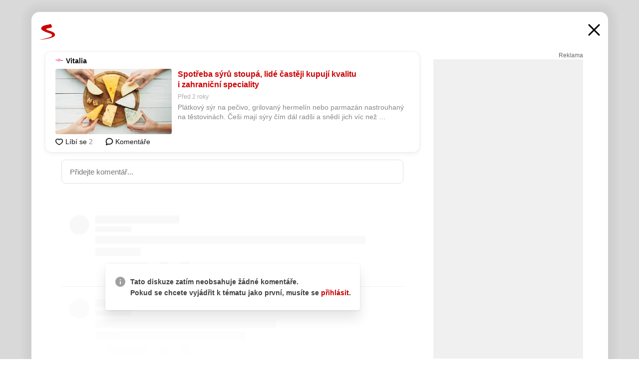

--- FILE ---
content_type: text/html; charset=UTF-8
request_url: https://www.seznam.cz/komentare/19871675-spotreba-syru-stoupa-lide-casteji-kupuji-kvalitu-i-zahranicni-speciality
body_size: 165318
content:
<!DOCTYPE html><html lang="cs"><head><base href="https://www.seznam.cz/"/><meta charSet="utf-8"/><meta content="width=device-width, initial-scale=1, minimal-ui" name="viewport"/><meta name="seznam-wmt" content="K9JXlhACmTXp0uNvJUz2DckSsyURHpnM"/><script>
                            
                            if (window.CSS && window.CSS.supports("color", "var(--css-var)")) {
                                document.write('<link rel="stylesheet" media="all" href="https://d32-a.sdn.cz/d_32/c_static_p7_A/nDJ4VEZEqCs9CyT6KFfsmV7/7ea3/css/homepage.min.css" data-fallback-url="/css/homepage.min.css" crossOrigin="anonymous"/>');
                            } else {
                                document.write('<link rel="stylesheet" media="all" href="https://d32-a.sdn.cz/d_32/c_static_p7_A/nDJ4VEZEqCs9CyT6KFfsmV7/7ea3/css/static-variable-default-skin.min.css" data-fallback-url="/css/static-variable-default-skin.min.css" crossOrigin="anonymous">');
                            }
                        </script><noscript><link rel="stylesheet" media="all" href="/css/static-variable-default-skin.min.css"/></noscript><script>
            (function (global) {
                var skinCssLink = document.querySelector("link[data-fallback-url]");
                var fallbackUrl = skinCssLink && skinCssLink.getAttribute("data-fallback-url");
                var isLoaded = false;
                try {
                    isLoaded = !!skinCssLink.sheet.cssRules.length;
                } catch (_) {}
                if (!isLoaded) { // Chrome 42 and other legacy clients
                    try {
                        isLoaded = getComputedStyle(document.documentElement).boxSizing === "border-box";
                    } catch (_) {}
                }
                global._cdnAvailable = !!(isLoaded && fallbackUrl);
                if (!isLoaded && fallbackUrl) {
                    document.write(
                        '<link rel="stylesheet" media="all" href="' + fallbackUrl + '">'
                    );
                }
            }(self))
            
        </script><script>window.HP=window.HP||{};window.HP.ENV={"NODE_ENV":"production","SZN_APP_VERSION":"2.1.363","SZN_BASE_URL":"https://www.seznam.cz/","SZN_POSTHOG_API_KEY":"phc_8VkhH8nbCIiKpS0HpxjEVRrSZ5LhXpxzJCHay0e8yPb","SZN_SERVER_ENVIRONMENT":"","SZN_TLD":"cz"};window.hpSetInitData=function(initData){window.HP.initData=initData;delete window.hpSetInitData};
        +function (global) {
            var cdnUrls = {"/js/client-bundle.es5.min.js":"https://d32-a.sdn.cz/d_32/c_static_p7_A/nDJ4VEZEqCs9CyT6KFfsmV7/7ea3/js/client-bundle.es5.min.js","/js/client-bundle.es2017.min.js":"https://d32-a.sdn.cz/d_32/c_static_p7_A/nDJ4VEZEqCs9CyT6KFfsmV7/7ea3/js/client-bundle.es2017.min.js","/js/client-init.min.js":"https://d32-a.sdn.cz/d_32/c_static_p7_A/nDJ4VEZEqCs9CyT6KFfsmV7/7ea3/js/client-init.min.js","/js/runtime/es5-only-clients.min.js":"https://d32-a.sdn.cz/d_32/c_static_p7_A/nDJ4VEZEqCs9CyT6KFfsmV7/7ea3/js/runtime/es5-only-clients.min.js","/js/runtime/request-idle-callback.min.js":"https://d32-a.sdn.cz/d_32/c_static_p7_A/nDJ4VEZEqCs9CyT6KFfsmV7/7ea3/js/runtime/request-idle-callback.min.js","/js/runtime/client-babel-runtime.min.js":"https://d32-a.sdn.cz/d_32/c_static_p7_A/nDJ4VEZEqCs9CyT6KFfsmV7/7ea3/js/runtime/client-babel-runtime.min.js"};
            var runtime, language;
            if (!global.Proxy || !global.Promise || !global.Promise.prototype.finally) {
                runtime = 'es5-only-clients';
                language = '5';
            } else {
                language = '2017';
                if (!global.requestIdleCallback) {
                    runtime = 'request-idle-callback';
                } else {
                    runtime = 'client-babel-runtime';
                }
            }

            var urls = [
                '/js/runtime/' + runtime + '.min.js',
                window.IntersectionObserver ? '' : '/js/intersection-observer.min.js',
                
                '/js/client-init.min.js',
                '/js/client-bundle.es' + language + '.min.js',,
            ];

            for (var i = 0; i < urls.length; i++) {
                var url = urls[i];
                if (url) {
                    document.write('<script src="' + (global._cdnAvailable ? (cdnUrls[url] || url) : url) + '" defer><\/script>');
                }
            }
        }(self)
    </script><meta name="application-name" content="Seznam.cz"/><meta name="apple-itunes-app" content="app-id=950278657, app-argument=https://www.seznam.cz"/><meta content="/media/img/logo-share-square_v2.png" property="og:image"/><meta content="cs_CZ" property="og:locale"/><meta content="/media/img/logo-share-square_v2.png" property="twitter:image"/><meta content="summary" property="twitter:card"/><meta content="@seznam_cz" property="twitter:site"/><meta http-equiv="x-dns-prefetch-control" content="on"/><link rel="dns-prefetch" href="https://www.novinky.cz/"/><link rel="dns-prefetch" href="https://www.super.cz/"/><link rel="dns-prefetch" href="https://www.sport.cz/"/><link rel="dns-prefetch" href="https://www.stream.cz/"/><link rel="dns-prefetch" href="https://www.prozeny.cz/"/><link rel="dns-prefetch" href="https://tv.seznam.cz/"/><link rel="dns-prefetch" href="https://www.firmy.cz/"/><link rel="dns-prefetch" href="https://www.horoskopy.cz/"/><link rel="dns-prefetch" href="https://hry.seznam.cz/"/><link rel="dns-prefetch" href="https://www.mapy.com/"/><link rel="dns-prefetch" href="https://www.sreality.cz/"/><link rel="dns-prefetch" href="https://www.sauto.cz/"/><link rel="dns-prefetch" href="https://sdovolena.seznam.cz/"/><link rel="dns-prefetch" href="https://search.seznam.cz/"/><link rel="dns-prefetch" href="https://obrazky.seznam.cz/"/><link rel="dns-prefetch" href="https://slovnik.seznam.cz/"/><link rel="dns-prefetch" href="https://videa.seznam.cz/"/><link rel="apple-touch-icon" sizes="76x76" href="https://d32-a.sdn.cz/d_32/c_static_p7_A/kOzkBkwYBTQzPhN7mFfsixP/8279/media/img/seznam-icons/apple-touch-icon-76x76.png"/><link rel="apple-touch-icon" sizes="120x120" href="https://d32-a.sdn.cz/d_32/c_static_p7_A/kOzkBkwYBTQzPhN7mFfsixP/8279/media/img/seznam-icons/apple-touch-icon-120x120.png"/><link rel="apple-touch-icon" sizes="152x152" href="https://d32-a.sdn.cz/d_32/c_static_p7_A/kOzkBkwYBTQzPhN7mFfsixP/8279/media/img/seznam-icons/apple-touch-icon-152x152.png"/><link rel="apple-touch-icon" sizes="180x180" href="https://d32-a.sdn.cz/d_32/c_static_p7_A/kOzkBkwYBTQzPhN7mFfsixP/8279/media/img/seznam-icons/apple-touch-icon-180x180.png"/><link rel="icon" sizes="16x16" href="https://d32-a.sdn.cz/d_32/c_static_p7_A/kOzkBkwYBTQzPhN7mFfsixP/8279/media/img/seznam-icons/favicon-16x16.png"/><link rel="icon" sizes="32x32" href="https://d32-a.sdn.cz/d_32/c_static_p7_A/kOzkBkwYBTQzPhN7mFfsixP/8279/media/img/seznam-icons/favicon-32x32.png"/><link rel="icon" sizes="96x96" href="https://d32-a.sdn.cz/d_32/c_static_p7_A/kOzkBkwYBTQzPhN7mFfsixP/8279/media/img/seznam-icons/favicon-96x96.png"/><link rel="icon" sizes="192x192" href="https://d32-a.sdn.cz/d_32/c_static_p7_A/kOzkBkwYBTQzPhN7mFfsixP/8279/media/img/seznam-icons/favicon-192x192.png"/><link rel="shortcut icon" href="https://d32-a.sdn.cz/d_32/c_static_p7_A/kOzkBkwYBTQzPhN7mFfsixP/8279/media/img/seznam-icons/favicon.ico"/><link rel="alternate" type="application/rss+xml" title="Seznam.cz" href="https://blog.seznam.cz/sluzby/feed/"/><link rel="search" type="application/opensearchdescription+xml" title="Seznam.cz" href="https://download.seznam.cz/vyhledavani/opensearch/seznam-cz.xml"/><link rel="search" type="application/opensearchdescription+xml" title="Firmy.cz" href="https://download.seznam.cz/vyhledavani/opensearch/firmy-cz.xml"/><link rel="search" type="application/opensearchdescription+xml" title="Mapy.com" href="https://download.seznam.cz/vyhledavani/opensearch/mapy-cz.xml"/><link rel="search" type="application/opensearchdescription+xml" title="Zboží.cz" href="https://www.zbozi.cz/zbozi-cz.xml"/><title data-document-head-keeper="0">Spotřeba sýrů stoupá, lidé častěji kupují kvalitu i zahraniční speciality</title><link href="https://www.seznam.cz/komentare/19871675-spotreba-syru-stoupa-lide-casteji-kupuji-kvalitu-i-zahranicni-speciality" rel="canonical" data-document-head-keeper="1"/><meta name="description" content="Plátkový sýr na pečivo, grilovaný hermelín nebo parmazán nastrouhaný na těstovinách. Češi mají sýry čím dál radši a snědí jich víc než v minulosti, za rok přes 14 kilo. A nevadí jim ani připlatit si za kvalitu a vyzkoušet i nové druhy. Mezi nejpopulárnější sýry na českém trhu patří brie, camembert, eidam, hermelín a niva. V poslední době se také čím dál více rozšiřuje nabídka sýrů z dovozu, jako jsou parmezán, gorgonzola nebo feta. Tyto značky získávají stále větší oblibu u zákazníků, kteří hledají vyšší kvalitu a zdravější produkty." data-document-head-keeper="2"/><meta name="title" content="Spotřeba sýrů stoupá, lidé častěji kupují kvalitu i zahraniční speciality" data-document-head-keeper="3"/><meta property="og:description" content="Plátkový sýr na pečivo, grilovaný hermelín nebo parmazán nastrouhaný na těstovinách. Češi mají sýry čím dál radši a snědí jich víc než v minulosti, za rok přes 14 kilo. A nevadí jim ani připlatit si za kvalitu a vyzkoušet i nové druhy. Mezi nejpopulárnější sýry na českém trhu patří brie, camembert, eidam, hermelín a niva. V poslední době se také čím dál více rozšiřuje nabídka sýrů z dovozu, jako jsou parmezán, gorgonzola nebo feta. Tyto značky získávají stále větší oblibu u zákazníků, kteří hledají vyšší kvalitu a zdravější produkty." data-document-head-keeper="4"/><meta property="og:title" content="Spotřeba sýrů stoupá, lidé častěji kupují kvalitu i zahraniční speciality" data-document-head-keeper="5"/><meta property="og:url" content="https://www.seznam.cz/komentare/19871675-spotreba-syru-stoupa-lide-casteji-kupuji-kvalitu-i-zahranicni-speciality" data-document-head-keeper="6"/><meta property="og:type" content="website" data-document-head-keeper="7"/><meta property="twitter:description" content="Plátkový sýr na pečivo, grilovaný hermelín nebo parmazán nastrouhaný na těstovinách. Češi mají sýry čím dál radši a snědí jich víc než v minulosti, za rok přes 14 kilo. A nevadí jim ani připlatit si za kvalitu a vyzkoušet i nové druhy. Mezi nejpopulárnější sýry na českém trhu patří brie, camembert, eidam, hermelín a niva. V poslední době se také čím dál více rozšiřuje nabídka sýrů z dovozu, jako jsou parmezán, gorgonzola nebo feta. Tyto značky získávají stále větší oblibu u zákazníků, kteří hledají vyšší kvalitu a zdravější produkty." data-document-head-keeper="8"/><meta property="twitter:title" content="Spotřeba sýrů stoupá, lidé častěji kupují kvalitu i zahraniční speciality" data-document-head-keeper="9"/><meta property="twitter:url" content="https://www.seznam.cz/komentare/19871675-spotreba-syru-stoupa-lide-casteji-kupuji-kvalitu-i-zahranicni-speciality" data-document-head-keeper="10"/><meta property="og:type" content="website" data-document-head-keeper="11"/><meta name="Status" content="200"/><style data-skin-variables="true">         :root {             color-scheme: light;             --ai-gradient: linear-gradient(117deg, rgba(0, 85, 231, 0.4) 7.42%, rgba(204, 18, 173, 0.4) 49.46%, rgba(204, 0, 0, 0.4) 91.49%); --ai-gradient-end: rgba(204, 0, 0, 1); --ai-gradient-hover: linear-gradient(117deg, rgba(0, 85, 231, 1) 7.42%, rgba(204, 18, 173, 1) 49.46%, rgba(204, 0, 0, 1) 91.49%); --ai-gradient-middle: rgba(204, 18, 173, 1); --ai-gradient-start: rgba(0, 85, 231, 1); --background-1: #ffffff; --background-1-2: #ffffff; --background-1-3: #ffffff; --background-2: #f4f4f4; --background-3: rgba(0, 0, 0, 0.06); --background-4: rgba(0, 0, 0, 0.1); --background-5: rgba(0, 0, 0, 0.12); --background-p1: rgba(204, 0, 0, 0.08); --background-p2: rgba(204, 0, 0, 0.1); --background-p3: rgba(204, 0, 0, 0.16); --badge-service-shadow-hover: 0px 1px 6px rgba(0, 0, 0, 0.18); --bg-image: ; --bg-overlay-3-columns-position: ; --bg-overlay-height: ; --bg-overlay-image: ; --bg-overlay-width: ; --dark-logo-display: none; --focus: #7dbfff; --hover-visited: #990000; --input-focus-shadow: 0 0 3px rgba(0, 132, 255, 0.4); --input-suggest-shadow-color: rgba(0, 0, 0, 0.12); --light-logo-display: inline-block; --neutral-1: #111111; --neutral-1-2: #111111; --neutral-2: #666666; --neutral-3: #888888; --neutral-4: #aaaaaa; --neutral-5: #cccccc; --neutral-6: #ffffff; --neutral-6-2: #ffffff; --overlay: rgba(0, 0, 0, 0.16); --primary-1: #cc0000; --primary-1-2: #cc0000; --primary-1-3: #cc0000; --secondary-1: #ffae00; --secondary-2: #fff5d9; --separator: #cccccc; --separator-one-column: rgba(0, 0, 0, 0.06); --slideable-services-arrow-shadow-color: 0px 1px 10px rgba(17, 17, 17, 0.16); --slideable-services-arrow-shadow-hover-color: 0px 1px 10px rgba(17, 17, 17, 0.26); --special-blue: #3162af; --special-green: #00a201; --special-podcast-1: #490e5b; --special-podcast-2: rgba(73, 14, 91, 0.08); --special-red: #cc0000; --special-weather: #cae3facc; --underlay: #ffffff;                      }               </style><script>window.HP.headKeeperItems = [{"title":"Spotřeba sýrů stoupá, lidé častěji kupují kvalitu i zahraniční speciality"},{"href":"https://www.seznam.cz/komentare/19871675-spotreba-syru-stoupa-lide-casteji-kupuji-kvalitu-i-zahranicni-speciality","rel":"canonical"},{"content":"Plátkový sýr na pečivo, grilovaný hermelín nebo parmazán nastrouhaný na těstovinách. Češi mají sýry čím dál radši a snědí jich víc než v minulosti, za rok přes 14 kilo. A nevadí jim ani připlatit si za kvalitu a vyzkoušet i nové druhy. Mezi nejpopulárnější sýry na českém trhu patří brie, camembert, eidam, hermelín a niva. V poslední době se také čím dál více rozšiřuje nabídka sýrů z dovozu, jako jsou parmezán, gorgonzola nebo feta. Tyto značky získávají stále větší oblibu u zákazníků, kteří hledají vyšší kvalitu a zdravější produkty.","name":"description"},{"content":"Spotřeba sýrů stoupá, lidé častěji kupují kvalitu i zahraniční speciality","name":"title"},{"content":"Plátkový sýr na pečivo, grilovaný hermelín nebo parmazán nastrouhaný na těstovinách. Češi mají sýry čím dál radši a snědí jich víc než v minulosti, za rok přes 14 kilo. A nevadí jim ani připlatit si za kvalitu a vyzkoušet i nové druhy. Mezi nejpopulárnější sýry na českém trhu patří brie, camembert, eidam, hermelín a niva. V poslední době se také čím dál více rozšiřuje nabídka sýrů z dovozu, jako jsou parmezán, gorgonzola nebo feta. Tyto značky získávají stále větší oblibu u zákazníků, kteří hledají vyšší kvalitu a zdravější produkty.","property":"og:description"},{"content":"Spotřeba sýrů stoupá, lidé častěji kupují kvalitu i zahraniční speciality","property":"og:title"},{"content":"https://www.seznam.cz/komentare/19871675-spotreba-syru-stoupa-lide-casteji-kupuji-kvalitu-i-zahranicni-speciality","property":"og:url"},{"content":"website","property":"og:type"},{"content":"Plátkový sýr na pečivo, grilovaný hermelín nebo parmazán nastrouhaný na těstovinách. Češi mají sýry čím dál radši a snědí jich víc než v minulosti, za rok přes 14 kilo. A nevadí jim ani připlatit si za kvalitu a vyzkoušet i nové druhy. Mezi nejpopulárnější sýry na českém trhu patří brie, camembert, eidam, hermelín a niva. V poslední době se také čím dál více rozšiřuje nabídka sýrů z dovozu, jako jsou parmezán, gorgonzola nebo feta. Tyto značky získávají stále větší oblibu u zákazníků, kteří hledají vyšší kvalitu a zdravější produkty.","property":"twitter:description"},{"content":"Spotřeba sýrů stoupá, lidé častěji kupují kvalitu i zahraniční speciality","property":"twitter:title"},{"content":"https://www.seznam.cz/komentare/19871675-spotreba-syru-stoupa-lide-casteji-kupuji-kvalitu-i-zahranicni-speciality","property":"twitter:url"},{"content":"website","property":"og:type"}]</script><script src="https://login.szn.cz/js/api/3/login.js" defer=""></script></head><body id="www-seznam-cz" data-dot="renderer" data-dot-data="{&quot;adBlocker&quot;:&quot;false&quot;,&quot;assistant&quot;:false,&quot;defaultSearchTab&quot;:&quot;fulltext&quot;,&quot;hiddenBoxes&quot;:&quot;&quot;,&quot;loginState&quot;:&quot;notLoggedIn&quot;,&quot;privacyConsent&quot;:&quot;not-logged-in&quot;,&quot;skin&quot;:&quot;default&quot;}"><div id="hp-app" class="position-relative"><div id="main-content" class="ui ui--cols-2 ui--blurred-main-content ui--no-scroll-main-content" tabindex="-1"><div data-suggest-wrapper="true"></div><div data-modal="true"><div id="modal" class="ogm-discussion modal modal--shown" style="min-height:0"><a data-command="ignore-link" aria-hidden="true" tabindex="-1" class="atm-link background-none modal__overlay" href="/"></a><div class="modal__window skin-default" tabindex="-1" role="group"><div class="modal__window-top"><a title="Zavřít" data-command="ignore-link" class="atm-link atm-link--styled color-neutral-1 atm-link--action focusable-box modal__window-top-close" href="/"><svg viewBox="0 0 20 20"><g fill="currentColor"><rect width="26" height="2.333" x="-13" y="12.708" rx=".5" transform="scale(-1 1) rotate(45)"></rect><rect width="26" height="2.333" x="1.375" y="-1.667" rx=".5" transform="rotate(45)"></rect></g></svg><span class="blind">Zavřít</span></a></div><div class="modal__window-content"><div class="text-left ogm-discussion__modal-content"><div class="d-flex justify-content-between mol-discussion-header"><a title="Zpátky na hlavní stránku" class="atm-link atm-link--styled color-primary-1 d-inline-block mol-discussion-header__logo-link" href="/"><svg class="vertical-align-middle mol-discussion-header__seznam-logo" viewBox="0 0 41 42"><path d="M20.591 2.297c-1.18.188-2.354.408-3.522.659-.773.163-1.545.315-2.308.506-.704.177-1.426.334-2.116.552a33.98 33.98 0 0 0-1.977.675A12.68 12.68 0 0 0 7.151 6.74c-.64.534-1.237 1.114-1.738 1.783a12.6 12.6 0 0 0-.933 1.497c-.267.497-.45 1.086-.456 1.656-.009 1.676 1.062 3.08 2.295 4.122.405.34.836.654 1.273.953 1.297.89 2.71 1.672 4.143 2.353 1.48.7 2.97 1.372 4.478 2.012 1.426.603 2.883 1.113 4.354 1.6.423.138.851.276 1.274.415 1.333.44 2.695.847 4.018 1.324.824.296 1.702.573 2.525.943.855.384 1.743.767 2.497 1.319.508.36.938.817 1.264 1.347.317.522.515 1.12.53 1.73a2.886 2.886 0 0 1-.47 1.652c-.828 1.285-2.267 2.16-3.655 2.745-2.076.87-4.2 1.622-6.36 2.253-1.232.359-2.464.715-3.705 1.036-1.246.322-2.516.66-3.775.974-1.255.314-2.51.597-3.77.867-.722.153-1.449.304-2.166.453-.432.086-.855.177-1.288.27-.9.195-1.802.388-2.707.58-1.03.226-2.06.445-3.09.669-.3.065-.598.144-.897.21-.267.06-1.264.29-.524.247 1.03-.056 3.78-.295 9.655-1.076 2.13-.35 4.267-.65 6.4-.996a114.42 114.42 0 0 0 7.918-1.555 67.95 67.95 0 0 0 2.24-.566c.492-.136.98-.277 1.462-.427 2.06-.634 5.365-1.754 6.147-2.092 2.99-1.3 4.85-2.278 5.821-4.608.331-.827.487-1.753.386-2.64a5.972 5.972 0 0 0-.804-2.338c-.41-.675-.97-1.251-1.555-1.783-1.09-.986-2.312-1.782-3.618-2.457-.37-.192-.745-.374-1.126-.545-.472-.213-.947-.42-1.426-.618a33.807 33.807 0 0 0-2.046-.756c-1.793-.61-3.614-1.154-5.416-1.738a38.353 38.353 0 0 1-3.017-1.103 23.41 23.41 0 0 1-1.236-.554 19.31 19.31 0 0 1-1.403-.752c-.565-.34-1.49-.922-1.232-1.715.18-.565.8-.785 1.306-.988.47-.188.965-.32 1.453-.447 1.49-.38 3.011-.636 4.515-.954.443-.093.884-.19 1.324-.29 1.173-.273 2.382-.477 3.5-.918.96-.375 2.192-.974 2.551-2.02.515-1.523-.07-3.17-.91-4.455a44.62 44.62 0 0 0-.938-1.365c-.442-.613-.93-1.19-1.407-1.774-.216-.265-.479-.245-.7-.177-.294.1-1.098 1.034-7.52 2.253" fill="currentColor" fill-rule="evenodd"></path></svg></a><a title="Zavřít" class="atm-link atm-link--styled color-neutral-1 mol-discussion-header__close-link" href="/"><svg class="mol-discussion-header__close-icon" viewBox="0 0 24 24"><g fill="currentColor" fill-rule="nonzero" stroke="currentColor" stroke-width="3" stroke-linecap="round"><path d="M2 2l20 20M22 2L2 22"></path></g></svg></a></div><div class="d-flex ogm-discussion__columns"><div class="ogm-discussion__content"><div class="position-relative atm-closeable-post animated-height"><div class="position-relative mol-content-card"><div class="ogm-article" data-dot="article" data-dot-data="{&quot;geo&quot;:false,&quot;postFeedPosition&quot;:1}"><h2 class="d-flex align-items-center justify-content-between position-relative mol-post-header mol-post-header--item-with-small-image"><div class="d-flex align-items-start"><a class="atm-link atm-link--styled color-primary-1 d-flex" href="/zdroj/66-vitalia"><span class="d-inline-block vertical-align-middle overflow-hidden atm-source-icon"><picture class="d-block atm-picture d-block atm-source-icon__image"><img class="d-block atm-picture__img atm-picture__img--loaded" src="https://d32-a.sdn.cz/d_32/c_img_p7_G/nPXMbbUsvqW7e6asFkBNow/158e.png" alt=""/></picture></span></a><div class="d-flex flex-wrap font-14 line-height-18 align-items-baseline"><a data-dot="source" data-dot-data="{&quot;clicktype&quot;:&quot;website&quot;}" class="atm-link atm-link--styled color-neutral-1 d-inline-block font-weight-bold mol-post-header__source-name" href="/zdroj/66-vitalia">Vitalia</a></div></div><div class="position-relative"><button class="d-flex align-items-center w-6 h-6 p-1 cursor-pointer mol-post-header__three-dots"><svg viewBox="0 0 16 4"><path fill="currentColor" d="M2 4C1.45 4 .98 3.804.587 3.413A1.926 1.926 0 0 1 0 2C0 1.45.196.98.588.587A1.926 1.926 0 0 1 2 0c.55 0 1.02.196 1.413.588C3.804.979 4 1.45 4 2c0 .55-.196 1.02-.587 1.413A1.926 1.926 0 0 1 2 4Zm6 0c-.55 0-1.02-.196-1.412-.587A1.926 1.926 0 0 1 6 2c0-.55.196-1.02.588-1.413A1.926 1.926 0 0 1 8 0c.55 0 1.02.196 1.412.588C9.804.979 10 1.45 10 2c0 .55-.196 1.02-.588 1.413A1.926 1.926 0 0 1 8 4Zm6 0c-.55 0-1.02-.196-1.412-.587A1.926 1.926 0 0 1 12 2c0-.55.196-1.02.588-1.413A1.926 1.926 0 0 1 14 0c.55 0 1.02.196 1.412.588C15.804.979 16 1.45 16 2c0 .55-.196 1.02-.588 1.413A1.926 1.926 0 0 1 14 4Z"></path></svg></button></div></h2><div class="mol-article-content d-flex position-relative flex-wrap"><div class="position-relative d-flex flex-column mol-article-content__image-wrap" data-dot="image"><a href="https://www.vitalia.cz/clanky/syry-spotreba-syru/?utm_source=www.seznam.cz&amp;utm_medium=sekce-z-internetu" target="_blank" aria-hidden="true" tabindex="-1" data-timeline-item-id="19871675" data-dot-data="{&quot;clicktype&quot;:&quot;articleimg&quot;}" ga-component-element="image" class="atm-link atm-link--styled color-primary-1 d-block position-relative mol-article-content__image-link" rel="noopener"><picture class="d-block atm-picture mol-article-content__image mol-article-content__image position-absolute"><source type="image/webp" srcSet="https://d32-a.sdn.cz/d_32/c_img_QL_Bz/pfdOP.jpeg?fl=exf%7Cres%2C190%2C%2C3%7Cwebp%2C70%2C0 190w, https://d32-a.sdn.cz/d_32/c_img_QL_Bz/pfdOP.jpeg?fl=exf%7Cres%2C290%2C%2C3%7Cwebp%2C70%2C0 290w, https://d32-a.sdn.cz/d_32/c_img_QL_Bz/pfdOP.jpeg?fl=exf%7Cres%2C390%2C%2C3%7Cwebp%2C70%2C0 390w, https://d32-a.sdn.cz/d_32/c_img_QL_Bz/pfdOP.jpeg?fl=exf%7Cres%2C580%2C%2C3%7Cwebp%2C70%2C0 580w"/><source type="image/jpeg" srcSet="https://d32-a.sdn.cz/d_32/c_img_QL_Bz/pfdOP.jpeg?fl=exf%7Cres%2C190%2C%2C3%7Cjpg%2C70 190w, https://d32-a.sdn.cz/d_32/c_img_QL_Bz/pfdOP.jpeg?fl=exf%7Cres%2C290%2C%2C3%7Cjpg%2C70 290w, https://d32-a.sdn.cz/d_32/c_img_QL_Bz/pfdOP.jpeg?fl=exf%7Cres%2C390%2C%2C3%7Cjpg%2C70 390w, https://d32-a.sdn.cz/d_32/c_img_QL_Bz/pfdOP.jpeg?fl=exf%7Cres%2C580%2C%2C3%7Cjpg%2C70 580w"/><img class="d-block atm-picture__img atm-picture__img--loaded" src="https://d32-a.sdn.cz/d_32/c_img_QL_Bz/pfdOP.jpeg?fl=exf%7Cres%2C190%2C%2C3%7Cjpg%2C70" alt=""/></picture></a></div><div class="position-relative pr-2 mol-article-content__detail"><h1 class="d-block break-word mol-article-content-detail__title" data-dot="title"><a href="https://www.vitalia.cz/clanky/syry-spotreba-syru/?utm_source=www.seznam.cz&amp;utm_medium=sekce-z-internetu" target="_blank" data-timeline-item-id="19871675" data-dot-data="{&quot;clicktype&quot;:&quot;articletitle&quot;}" ga-component-element="title" class="atm-link atm-link--show-visited atm-link--styled color-primary-1" rel="noopener">Spotřeba sýrů stoupá, lidé častěji kupují kvalitu i zahraniční speciality</a></h1><div class="mol-article-content-detail__time-wrapper d-flex align-items-center font-12 line-height-18 color-neutral-3"><span class="color-neutral-3 font-12 line-height-20 mol-article-content-detail__publish-time mol-article-content-detail__publish-time-color">Před 2 roky</span></div><div class="overflow-hidden atm-multi-line-ellipsis-block--line-clamp mol-article-content-detail__perex" style="-webkit-box-orient:vertical;-webkit-line-clamp:2">Plátkový sýr na pečivo, grilovaný hermelín nebo parmazán nastrouhaný na těstovinách. Češi mají sýry čím dál radši a snědí jich víc než v minulosti, za rok přes 14 kilo. A nevadí jim ani připlatit si za kvalitu a vyzkoušet i nové druhy. Mezi nejpopulárnější sýry na českém trhu patří brie, camembert, eidam, hermelín a niva. V poslední době se také čím dál více rozšiřuje nabídka sýrů z dovozu, jako jsou parmezán, gorgonzola nebo feta. Tyto značky získávají stále větší oblibu u zákazníků, kteří hledají vyšší kvalitu a zdravější produkty.</div></div></div><div class="d-flex justify-content-between align-items-center flex-wrap mol-post-footer"><div class="d-flex align-items-center mol-post-footer__buttons-wrapper"><seznam-pocitadlolibise entity="https://www.vitalia.cz/clanky/syry-spotreba-syru/" data-payload="{}" button-position="in_feed" class="position-relative vertical-align-top mol-post-footer__like-button"><div class="atm-like-button__placeholder"></div></seznam-pocitadlolibise><a data-dot="comments" class="atm-link d-flex align-items-center atm-discussion-button position-relative mol-post-footer__discussion-button" href="/komentare/19871675-spotreba-syru-stoupa-lide-casteji-kupuji-kvalitu-i-zahranicni-speciality"><svg class="vertical-align-text-top atm-discussion-button__icon" viewBox="0 0 16 16"><path d="M1.5 7.32C1.5 4.075 4.434 1.5 8 1.5s6.5 2.575 6.5 5.82-2.934 5.82-6.5 5.82a7.204 7.204 0 01-1.99-.278L3.1 14.06c-1.468.606-1.468.606-.849-.922l.85-1.99C2.082 10.104 1.5 8.757 1.5 7.32z" fill-rule="nonzero" stroke="currentColor" stroke-width="1.75" fill="none"></path></svg> Komentáře</a></div></div></div></div></div><div class="mol-discussion-content"><div class="mol-discussion-content__iframe-wrapper mol-discussion-content__iframe-wrapper--placeholder"><div></div></div></div></div><div class="d-flex flex-column flex-shrink-0 ml-6 pl-6 ogm-discussion__side-container"><div class="d-flex flex-column ogm-sticky-repeater"><div class="d-flex flex-column ogm-sticky-repeater__content"><div class="position-relative mol-repeater-container" style="flex-basis:1800px;height:1800px"><div class="sticky-content mol-repeater-container__sticky-content" style="top:6px"><div class="ad-content text-center ssp-advert"><div class="ssp-advert__wrapper"><div class="atm-commercial-label text-right"><a href="https://www.seznam.cz/reklama/" target="_blank" class="atm-link atm-link--styled color-neutral-2" rel="noopener">Reklama</a></div><div class="position-relative overflow-hidden mol-ssp-advert-content--responsive"><div></div><div><div class="mol-ssp-advert-content__container mol-ssp-advert-content__placeholder" style="height:600px;width:300px"></div></div></div></div></div></div></div></div></div></div></div></div></div></div></div></div><div class="announcement" data-announcements="true"></div><div class="ui__global-loading-overlay"><span class="ui__global-loader"></span></div><a name="stop" tabindex="0"></a></div></div><szn-cwl></szn-cwl><script type="module" src="https://h.seznam.cz/js/cwl.js"></script><script>
            (function() {
                function gemius_pending(i){window[i]=window[i]||function(){var x=window[i+'_pdata']=window[i+'_pdata']||[];x[x.length]=arguments;};}
                gemius_pending('gemius_hit');gemius_pending('gemius_event');gemius_pending('pp_gemius_hit');gemius_pending('pp_gemius_event');
            })();
        </script><script>hpSetInitData({"APPLICATION_SERVICE_NAMESPACE":"application","OBSOLETE_BROWSER_COOKIE_NAME":"sznObsoleteBrowserForHP","RENDERING_MODE":{"FULL":"FULL","ONLY_DATA":"ONLY_DATA","SORRY_PAGE":"SORRY_PAGE"},"abtestName":"","abtestVariation":"","initialData":{"abtest":{"loaded":true,"name":"","simpleVariation":"","variation":""},"analytics":{"firstDopImpressSent":false,"isDOTScriptReady":false,"isGoogleAnalyticsReady":false,"lastDopImpressTimelineRequestId":null},"appPromo":{"isClosed":false},"application":{"cookies":{},"deviceBirthdayTimestamp":0,"env":{"NODE_ENV":"production","SZN_API_ADDRESS":"","SZN_APP_VERSION":"2.1.363","SZN_BASE_URL":"https://www.seznam.cz/","SZN_SERVER_ENVIRONMENT":"","SZN_TLD":"cz","SZN_POSTHOG_API_KEY":"phc_8VkhH8nbCIiKpS0HpxjEVRrSZ5LhXpxzJCHay0e8yPb"},"httpOnlyCookies":{},"imageLoadingMode":"image-loading-standard-mode","isAdBlockerUsed":false,"isRunningAtClient":false,"proxedHttpHeaders":{"x-forwarded-for":"18.222.225.237,10.249.182.57"},"query":{},"renderingMode":"FULL","responseSetCookieHeaders":[],"route":"Route.DISCUSSION","serverRequestTimestamp":1769111228833,"serverTimezoneOffset":-60},"cdn":{"enabled":true,"files":{"media/img/services-dashboard/letaky.svg":"/d_32/c_static_p7_A/kOzkBkwYBTQzPhN7mFfsixP/8279/media/img/services-dashboard/letaky.svg","media/img/dogs/schovavajici_start-320x320.webp":"/d_32/c_static_p7_A/kOzkBkwYBTQzPhN7mFfsixP/8279/media/img/dogs/schovavajici_start-320x320.webp","media/img/set-as-homepage/set-hp-opera.png":"/d_32/c_static_p7_A/kOzkBkwYBTQzPhN7mFfsixP/8279/media/img/set-as-homepage/set-hp-opera.png","media/img/panel-sluzeb/mobilni-aplikace.svg":"/d_32/c_static_p7_A/kOzkBkwYBTQzPhN7mFfsixP/8279/media/img/panel-sluzeb/mobilni-aplikace.svg","media/img/panel-sluzeb/windytv.png":"/d_32/c_static_p7_A/kOzkBkwYBTQzPhN7mFfsixP/8279/media/img/panel-sluzeb/windytv.png","media/img/weather/night03.svg":"/d_32/c_static_p7_A/kOzkBkwYBTQzPhN7mFfsixP/8279/media/img/weather/night03.svg","media/img/weather/night22.svg":"/d_32/c_static_p7_A/kOzkBkwYBTQzPhN7mFfsixP/8279/media/img/weather/night22.svg","media/img/icons/down-bold.svg":"/d_32/c_static_p7_A/kOzkBkwYBTQzPhN7mFfsixP/8279/media/img/icons/down-bold.svg","media/img/skins/preview-modrekvety.jpg":"/d_32/c_static_p7_A/kOzkBkwYBTQzPhN7mFfsixP/8279/media/img/skins/preview-modrekvety.jpg","media/img/weather/day20.svg":"/d_32/c_static_p7_A/kOzkBkwYBTQzPhN7mFfsixP/8279/media/img/weather/day20.svg","media/img/set-as-homepage/edge-homepage0.png":"/d_32/c_static_p7_A/kOzkBkwYBTQzPhN7mFfsixP/8279/media/img/set-as-homepage/edge-homepage0.png","media/img/panel-sluzeb/pocasi-2x.png":"/d_32/c_static_p7_A/kOzkBkwYBTQzPhN7mFfsixP/8279/media/img/panel-sluzeb/pocasi-2x.png","media/img/weather/night15.svg":"/d_32/c_static_p7_A/kOzkBkwYBTQzPhN7mFfsixP/8279/media/img/weather/night15.svg","media/img/dogs/static-poses/krasty_06.png":"/d_32/c_static_p7_A/kOzkBkwYBTQzPhN7mFfsixP/8279/media/img/dogs/static-poses/krasty_06.png","media/img/seznam-icons/favicon-16x16.png":"/d_32/c_static_p7_A/kOzkBkwYBTQzPhN7mFfsixP/8279/media/img/seznam-icons/favicon-16x16.png","media/img/weather/day15.svg":"/d_32/c_static_p7_A/kOzkBkwYBTQzPhN7mFfsixP/8279/media/img/weather/day15.svg","media/img/weather/night06.svg":"/d_32/c_static_p7_A/kOzkBkwYBTQzPhN7mFfsixP/8279/media/img/weather/night06.svg","media/img/panel-sluzeb/precist-pozdeji-2x.png":"/d_32/c_static_p7_A/kOzkBkwYBTQzPhN7mFfsixP/8279/media/img/panel-sluzeb/precist-pozdeji-2x.png","media/img/gift/gift-top-shadow.svg":"/d_32/c_static_p7_A/kOzkBkwYBTQzPhN7mFfsixP/8279/media/img/gift/gift-top-shadow.svg","media/img/brand-campaign-landing-page/prizpusobene-boxiky.webp":"/d_32/c_static_p7_A/kOzkBkwYBTQzPhN7mFfsixP/8279/media/img/brand-campaign-landing-page/prizpusobene-boxiky.webp","media/img/weather/night11.svg":"/d_32/c_static_p7_A/kOzkBkwYBTQzPhN7mFfsixP/8279/media/img/weather/night11.svg","media/img/services-dashboard/podcasty.svg":"/d_32/c_static_p7_A/kOzkBkwYBTQzPhN7mFfsixP/8279/media/img/services-dashboard/podcasty.svg","media/img/seznam-icons/apple-touch-icon-180x180.png":"/d_32/c_static_p7_A/kOzkBkwYBTQzPhN7mFfsixP/8279/media/img/seznam-icons/apple-touch-icon-180x180.png","media/img/dogs/vrtici_ocaskem-320x320.webp":"/d_32/c_static_p7_A/kOzkBkwYBTQzPhN7mFfsixP/8279/media/img/dogs/vrtici_ocaskem-320x320.webp","media/img/services-dashboard/volna-mista.svg":"/d_32/c_static_p7_A/kOzkBkwYBTQzPhN7mFfsixP/8279/media/img/services-dashboard/volna-mista.svg","media/img/weather/night10.svg":"/d_32/c_static_p7_A/kOzkBkwYBTQzPhN7mFfsixP/8279/media/img/weather/night10.svg","media/img/panel-sluzeb/hry-2x.png":"/d_32/c_static_p7_A/kOzkBkwYBTQzPhN7mFfsixP/8279/media/img/panel-sluzeb/hry-2x.png","media/img/dogs/cmuchajici-320x320.webp":"/d_32/c_static_p7_A/kOzkBkwYBTQzPhN7mFfsixP/8279/media/img/dogs/cmuchajici-320x320.webp","media/img/logo-sbr.svg":"/d_32/c_static_p7_A/kOzkBkwYBTQzPhN7mFfsixP/8279/media/img/logo-sbr.svg","media/img/add-to-seznam-button/pridat-na-seznam-hover.png":"/d_32/c_static_p7_A/kOzkBkwYBTQzPhN7mFfsixP/8279/media/img/add-to-seznam-button/pridat-na-seznam-hover.png","media/img/extension-install-step-2.png":"/d_32/c_static_p7_A/kOzkBkwYBTQzPhN7mFfsixP/8279/media/img/extension-install-step-2.png","media/img/add-to-seznam-button/pridat-na-seznam-grey.png":"/d_32/c_static_p7_A/kOzkBkwYBTQzPhN7mFfsixP/8279/media/img/add-to-seznam-button/pridat-na-seznam-grey.png","media/img/seznam-icons/favicon-96x96.png":"/d_32/c_static_p7_A/kOzkBkwYBTQzPhN7mFfsixP/8279/media/img/seznam-icons/favicon-96x96.png","media/img/seznam-jede/minus-grayed-out.svg":"/d_32/c_static_p7_A/kOzkBkwYBTQzPhN7mFfsixP/8279/media/img/seznam-jede/minus-grayed-out.svg","media/img/services-dashboard/pohadky.svg":"/d_32/c_static_p7_A/kOzkBkwYBTQzPhN7mFfsixP/8279/media/img/services-dashboard/pohadky.svg","media/img/brand-campaign-landing-page/sbrowser-logo.png":"/d_32/c_static_p7_A/kOzkBkwYBTQzPhN7mFfsixP/8279/media/img/brand-campaign-landing-page/sbrowser-logo.png","media/img/skins/graffiti/graffiti.png":"/d_32/c_static_p7_A/kOzkBkwYBTQzPhN7mFfsixP/8279/media/img/skins/graffiti/graffiti.png","media/img/icons/articles-active.svg":"/d_32/c_static_p7_A/kOzkBkwYBTQzPhN7mFfsixP/8279/media/img/icons/articles-active.svg","media/img/icons/play.svg":"/d_32/c_static_p7_A/kOzkBkwYBTQzPhN7mFfsixP/8279/media/img/icons/play.svg","media/img/settings/empty-languages-light.svg":"/d_32/c_static_p7_A/kOzkBkwYBTQzPhN7mFfsixP/8279/media/img/settings/empty-languages-light.svg","media/img/error-placeholders/podcasts.svg":"/d_32/c_static_p7_A/kOzkBkwYBTQzPhN7mFfsixP/8279/media/img/error-placeholders/podcasts.svg","media/img/icons/edit.svg":"/d_32/c_static_p7_A/kOzkBkwYBTQzPhN7mFfsixP/8279/media/img/icons/edit.svg","media/img/panel-sluzeb/email.svg":"/d_32/c_static_p7_A/kOzkBkwYBTQzPhN7mFfsixP/8279/media/img/panel-sluzeb/email.svg","media/img/zodiac/1.png":"/d_32/c_static_p7_A/kOzkBkwYBTQzPhN7mFfsixP/8279/media/img/zodiac/1.png","media/img/skins/preview-voda.jpg":"/d_32/c_static_p7_A/kOzkBkwYBTQzPhN7mFfsixP/8279/media/img/skins/preview-voda.jpg","media/img/seznamtv/logo_v2.svg":"/d_32/c_static_p7_A/kOzkBkwYBTQzPhN7mFfsixP/8279/media/img/seznamtv/logo_v2.svg","media/img/set-as-homepage/chrome-homepage2.png":"/d_32/c_static_p7_A/kOzkBkwYBTQzPhN7mFfsixP/8279/media/img/set-as-homepage/chrome-homepage2.png","media/img/dogs/schovavajici_end-320x320.webp":"/d_32/c_static_p7_A/kOzkBkwYBTQzPhN7mFfsixP/8279/media/img/dogs/schovavajici_end-320x320.webp","media/img/logo-s-white.svg":"/d_32/c_static_p7_A/kOzkBkwYBTQzPhN7mFfsixP/8279/media/img/logo-s-white.svg","media/img/logo-s.svg":"/d_32/c_static_p7_A/kOzkBkwYBTQzPhN7mFfsixP/8279/media/img/logo-s.svg","media/img/set-as-homepage/opera-stable3.png":"/d_32/c_static_p7_A/kOzkBkwYBTQzPhN7mFfsixP/8279/media/img/set-as-homepage/opera-stable3.png","media/img/dogs/spici_start-160x160.webp":"/d_32/c_static_p7_A/kOzkBkwYBTQzPhN7mFfsixP/8279/media/img/dogs/spici_start-160x160.webp","media/img/weather/night17.svg":"/d_32/c_static_p7_A/kOzkBkwYBTQzPhN7mFfsixP/8279/media/img/weather/night17.svg","st/img/tlacitko/pridat-na-seznam-hover.png":"/d_32/c_static_p7_A/kOzkBkwYBTQzPhN7mFfsixP/8279/st/img/tlacitko/pridat-na-seznam-hover.png","media/img/meteoradar.svg":"/d_32/c_static_p7_A/kOzkBkwYBTQzPhN7mFfsixP/8279/media/img/meteoradar.svg","media/img/set-as-homepage/sbrowser-krasty.png":"/d_32/c_static_p7_A/kOzkBkwYBTQzPhN7mFfsixP/8279/media/img/set-as-homepage/sbrowser-krasty.png","media/img/radio/radio-expres.svg":"/d_32/c_static_p7_A/kOzkBkwYBTQzPhN7mFfsixP/8279/media/img/radio/radio-expres.svg","media/img/skins/modrekvety/kvety.png":"/d_32/c_static_p7_A/kOzkBkwYBTQzPhN7mFfsixP/8279/media/img/skins/modrekvety/kvety.png","media/img/seznam-jede/minus.svg":"/d_32/c_static_p7_A/kOzkBkwYBTQzPhN7mFfsixP/8279/media/img/seznam-jede/minus.svg","media/img/sbr-promo.svg":"/d_32/c_static_p7_A/kOzkBkwYBTQzPhN7mFfsixP/8279/media/img/sbr-promo.svg","media/img/icons/close.svg":"/d_32/c_static_p7_A/kOzkBkwYBTQzPhN7mFfsixP/8279/media/img/icons/close.svg","media/img/brand-campaign-landing-page/lokalni-zpravy.webp":"/d_32/c_static_p7_A/kOzkBkwYBTQzPhN7mFfsixP/8279/media/img/brand-campaign-landing-page/lokalni-zpravy.webp","media/img/gift/gift-bottom-dark-blue.svg":"/d_32/c_static_p7_A/kOzkBkwYBTQzPhN7mFfsixP/8279/media/img/gift/gift-bottom-dark-blue.svg","media/img/tagged-content-feed-icon-placeholder.svg":"/d_32/c_static_p7_A/kOzkBkwYBTQzPhN7mFfsixP/8279/media/img/tagged-content-feed-icon-placeholder.svg","media/img/logo-newsfeed.svg":"/d_32/c_static_p7_A/kOzkBkwYBTQzPhN7mFfsixP/8279/media/img/logo-newsfeed.svg","media/img/panel-sluzeb/deniky.png":"/d_32/c_static_p7_A/kOzkBkwYBTQzPhN7mFfsixP/8279/media/img/panel-sluzeb/deniky.png","media/img/panel-sluzeb/slovnik.png":"/d_32/c_static_p7_A/kOzkBkwYBTQzPhN7mFfsixP/8279/media/img/panel-sluzeb/slovnik.png","media/img/weather/day09.svg":"/d_32/c_static_p7_A/kOzkBkwYBTQzPhN7mFfsixP/8279/media/img/weather/day09.svg","media/img/dogs/schovavajici_loop-320x320.webp":"/d_32/c_static_p7_A/kOzkBkwYBTQzPhN7mFfsixP/8279/media/img/dogs/schovavajici_loop-320x320.webp","media/img/panel-sluzeb/pocasi.png":"/d_32/c_static_p7_A/kOzkBkwYBTQzPhN7mFfsixP/8279/media/img/panel-sluzeb/pocasi.png","media/img/gift/gift-shadow.svg":"/d_32/c_static_p7_A/kOzkBkwYBTQzPhN7mFfsixP/8279/media/img/gift/gift-shadow.svg","media/img/extension-install-step-1.png":"/d_32/c_static_p7_A/kOzkBkwYBTQzPhN7mFfsixP/8279/media/img/extension-install-step-1.png","media/img/panel-sluzeb/pohadky.png":"/d_32/c_static_p7_A/kOzkBkwYBTQzPhN7mFfsixP/8279/media/img/panel-sluzeb/pohadky.png","media/img/services-dashboard/mapy.svg":"/d_32/c_static_p7_A/kOzkBkwYBTQzPhN7mFfsixP/8279/media/img/services-dashboard/mapy.svg","media/img/weather/day14.svg":"/d_32/c_static_p7_A/kOzkBkwYBTQzPhN7mFfsixP/8279/media/img/weather/day14.svg","media/img/seznam-icons/mstile-310x310.png":"/d_32/c_static_p7_A/kOzkBkwYBTQzPhN7mFfsixP/8279/media/img/seznam-icons/mstile-310x310.png","media/img/dogs/cekajici_loop-320x320.webp":"/d_32/c_static_p7_A/kOzkBkwYBTQzPhN7mFfsixP/8279/media/img/dogs/cekajici_loop-320x320.webp","media/img/seznam-icons/mstile-150x150.png":"/d_32/c_static_p7_A/kOzkBkwYBTQzPhN7mFfsixP/8279/media/img/seznam-icons/mstile-150x150.png","media/img/services-dashboard/stream.svg":"/d_32/c_static_p7_A/kOzkBkwYBTQzPhN7mFfsixP/8279/media/img/services-dashboard/stream.svg","media/img/weather/night08.svg":"/d_32/c_static_p7_A/kOzkBkwYBTQzPhN7mFfsixP/8279/media/img/weather/night08.svg","media/img/dogs/cmuchajici-160x160.webp":"/d_32/c_static_p7_A/kOzkBkwYBTQzPhN7mFfsixP/8279/media/img/dogs/cmuchajici-160x160.webp","media/img/promo/seznam-tv.png":"/d_32/c_static_p7_A/kOzkBkwYBTQzPhN7mFfsixP/8279/media/img/promo/seznam-tv.png","media/img/gift/gift-bottom-light-blue.svg":"/d_32/c_static_p7_A/kOzkBkwYBTQzPhN7mFfsixP/8279/media/img/gift/gift-bottom-light-blue.svg","media/img/dogs/spici_end-320x320.webp":"/d_32/c_static_p7_A/kOzkBkwYBTQzPhN7mFfsixP/8279/media/img/dogs/spici_end-320x320.webp","media/img/logo-white_v2.svg":"/d_32/c_static_p7_A/kOzkBkwYBTQzPhN7mFfsixP/8279/media/img/logo-white_v2.svg","media/img/weather/day22.svg":"/d_32/c_static_p7_A/kOzkBkwYBTQzPhN7mFfsixP/8279/media/img/weather/day22.svg","media/img/panel-sluzeb/windytv-2x.png":"/d_32/c_static_p7_A/kOzkBkwYBTQzPhN7mFfsixP/8279/media/img/panel-sluzeb/windytv-2x.png","media/img/weather/day11.svg":"/d_32/c_static_p7_A/kOzkBkwYBTQzPhN7mFfsixP/8279/media/img/weather/day11.svg","media/img/gift/gift-top.svg":"/d_32/c_static_p7_A/kOzkBkwYBTQzPhN7mFfsixP/8279/media/img/gift/gift-top.svg","media/img/gift/gift-bottom-dark-red.svg":"/d_32/c_static_p7_A/kOzkBkwYBTQzPhN7mFfsixP/8279/media/img/gift/gift-bottom-dark-red.svg","media/img/zodiac/7.png":"/d_32/c_static_p7_A/kOzkBkwYBTQzPhN7mFfsixP/8279/media/img/zodiac/7.png","media/img/set-as-homepage/chrome-homepage3.png":"/d_32/c_static_p7_A/kOzkBkwYBTQzPhN7mFfsixP/8279/media/img/set-as-homepage/chrome-homepage3.png","media/img/set-as-homepage/set-hp-msie.jpg":"/d_32/c_static_p7_A/kOzkBkwYBTQzPhN7mFfsixP/8279/media/img/set-as-homepage/set-hp-msie.jpg","media/img/services-dashboard/bazar.svg":"/d_32/c_static_p7_A/kOzkBkwYBTQzPhN7mFfsixP/8279/media/img/services-dashboard/bazar.svg","media/img/sbrowser-promo/sbrowser-icon.png":"/d_32/c_static_p7_A/kOzkBkwYBTQzPhN7mFfsixP/8279/media/img/sbrowser-promo/sbrowser-icon.png","media/img/logo_v2.svg":"/d_32/c_static_p7_A/kOzkBkwYBTQzPhN7mFfsixP/8279/media/img/logo_v2.svg","media/img/zodiac/4.png":"/d_32/c_static_p7_A/kOzkBkwYBTQzPhN7mFfsixP/8279/media/img/zodiac/4.png","media/img/zodiac/6.png":"/d_32/c_static_p7_A/kOzkBkwYBTQzPhN7mFfsixP/8279/media/img/zodiac/6.png","media/img/set-as-homepage/safari-homepage2.png":"/d_32/c_static_p7_A/kOzkBkwYBTQzPhN7mFfsixP/8279/media/img/set-as-homepage/safari-homepage2.png","media/img/dogs/nastrazujici_usi-160x160.webp":"/d_32/c_static_p7_A/kOzkBkwYBTQzPhN7mFfsixP/8279/media/img/dogs/nastrazujici_usi-160x160.webp","media/img/icons/gift.png":"/d_32/c_static_p7_A/kOzkBkwYBTQzPhN7mFfsixP/8279/media/img/icons/gift.png","media/img/panel-sluzeb/sdovolena.svg":"/d_32/c_static_p7_A/kOzkBkwYBTQzPhN7mFfsixP/8279/media/img/panel-sluzeb/sdovolena.svg","media/img/panel-sluzeb/sreality.svg":"/d_32/c_static_p7_A/kOzkBkwYBTQzPhN7mFfsixP/8279/media/img/panel-sluzeb/sreality.svg","media/img/pes_error.png":"/d_32/c_static_p7_A/kOzkBkwYBTQzPhN7mFfsixP/8279/media/img/pes_error.png","media/img/weather/night02.svg":"/d_32/c_static_p7_A/kOzkBkwYBTQzPhN7mFfsixP/8279/media/img/weather/night02.svg","media/img/logo-share-square.jpg":"/d_32/c_static_p7_A/kOzkBkwYBTQzPhN7mFfsixP/8279/media/img/logo-share-square.jpg","media/img/skins/kopretiny/trava.png":"/d_32/c_static_p7_A/kOzkBkwYBTQzPhN7mFfsixP/8279/media/img/skins/kopretiny/trava.png","media/img/panel-sluzeb/hry.png":"/d_32/c_static_p7_A/kOzkBkwYBTQzPhN7mFfsixP/8279/media/img/panel-sluzeb/hry.png","media/img/icons/jizdnirady.svg":"/d_32/c_static_p7_A/kOzkBkwYBTQzPhN7mFfsixP/8279/media/img/icons/jizdnirady.svg","st/img/tlacitko/pridat-na-seznam-grey.png":"/d_32/c_static_p7_A/kOzkBkwYBTQzPhN7mFfsixP/8279/st/img/tlacitko/pridat-na-seznam-grey.png","media/img/settings/empty-locations-dark.svg":"/d_32/c_static_p7_A/kOzkBkwYBTQzPhN7mFfsixP/8279/media/img/settings/empty-locations-dark.svg","media/img/zodiac/12.png":"/d_32/c_static_p7_A/kOzkBkwYBTQzPhN7mFfsixP/8279/media/img/zodiac/12.png","media/img/radio/radio-classic.svg":"/d_32/c_static_p7_A/kOzkBkwYBTQzPhN7mFfsixP/8279/media/img/radio/radio-classic.svg","media/img/dogs/lezici_loop-320x320.webp":"/d_32/c_static_p7_A/kOzkBkwYBTQzPhN7mFfsixP/8279/media/img/dogs/lezici_loop-320x320.webp","media/img/panel-sluzeb/lide.svg":"/d_32/c_static_p7_A/kOzkBkwYBTQzPhN7mFfsixP/8279/media/img/panel-sluzeb/lide.svg","media/img/services-dashboard/hry.svg":"/d_32/c_static_p7_A/kOzkBkwYBTQzPhN7mFfsixP/8279/media/img/services-dashboard/hry.svg","media/img/brand-campaign-landing-page/nekonecne-inspirativni_mobil.webp":"/d_32/c_static_p7_A/kOzkBkwYBTQzPhN7mFfsixP/8279/media/img/brand-campaign-landing-page/nekonecne-inspirativni_mobil.webp","media/img/brand-campaign-landing-page/nekonecne-zabavny.webp":"/d_32/c_static_p7_A/kOzkBkwYBTQzPhN7mFfsixP/8279/media/img/brand-campaign-landing-page/nekonecne-zabavny.webp","media/img/seznamtv/watermark.svg":"/d_32/c_static_p7_A/kOzkBkwYBTQzPhN7mFfsixP/8279/media/img/seznamtv/watermark.svg","media/img/homepage-extension-promo-icon.svg":"/d_32/c_static_p7_A/kOzkBkwYBTQzPhN7mFfsixP/8279/media/img/homepage-extension-promo-icon.svg","media/img/gift/gift-top-dark-red.svg":"/d_32/c_static_p7_A/kOzkBkwYBTQzPhN7mFfsixP/8279/media/img/gift/gift-top-dark-red.svg","media/img/weather/day01.svg":"/d_32/c_static_p7_A/kOzkBkwYBTQzPhN7mFfsixP/8279/media/img/weather/day01.svg","media/img/gift/gift-top-light-blue.svg":"/d_32/c_static_p7_A/kOzkBkwYBTQzPhN7mFfsixP/8279/media/img/gift/gift-top-light-blue.svg","media/img/weather/night05.svg":"/d_32/c_static_p7_A/kOzkBkwYBTQzPhN7mFfsixP/8279/media/img/weather/night05.svg","media/img/zodiac/3.png":"/d_32/c_static_p7_A/kOzkBkwYBTQzPhN7mFfsixP/8279/media/img/zodiac/3.png","media/img/panel-sluzeb/sauto.png":"/d_32/c_static_p7_A/kOzkBkwYBTQzPhN7mFfsixP/8279/media/img/panel-sluzeb/sauto.png","media/img/seznam-icons/browserconfig.xml":"/d_32/c_static_p7_A/kOzkBkwYBTQzPhN7mFfsixP/8279/media/img/seznam-icons/browserconfig.xml","media/img/services-dashboard/jizdni-rady.svg":"/d_32/c_static_p7_A/kOzkBkwYBTQzPhN7mFfsixP/8279/media/img/services-dashboard/jizdni-rady.svg","media/img/panel-sluzeb/precist-pozdeji.png":"/d_32/c_static_p7_A/kOzkBkwYBTQzPhN7mFfsixP/8279/media/img/panel-sluzeb/precist-pozdeji.png","media/img/services-dashboard/zbozi.svg":"/d_32/c_static_p7_A/kOzkBkwYBTQzPhN7mFfsixP/8279/media/img/services-dashboard/zbozi.svg","media/img/zodiac/11.png":"/d_32/c_static_p7_A/kOzkBkwYBTQzPhN7mFfsixP/8279/media/img/zodiac/11.png","media/img/panel-sluzeb/medium.svg":"/d_32/c_static_p7_A/kOzkBkwYBTQzPhN7mFfsixP/8279/media/img/panel-sluzeb/medium.svg","media/img/seznam-jede/plus.svg":"/d_32/c_static_p7_A/kOzkBkwYBTQzPhN7mFfsixP/8279/media/img/seznam-jede/plus.svg","media/img/18plus.svg":"/d_32/c_static_p7_A/kOzkBkwYBTQzPhN7mFfsixP/8279/media/img/18plus.svg","media/img/dogs/schovavajici_end-160x160.webp":"/d_32/c_static_p7_A/kOzkBkwYBTQzPhN7mFfsixP/8279/media/img/dogs/schovavajici_end-160x160.webp","media/img/weather/night13.svg":"/d_32/c_static_p7_A/kOzkBkwYBTQzPhN7mFfsixP/8279/media/img/weather/night13.svg","media/img/oborovky/zbozi.png":"/d_32/c_static_p7_A/kOzkBkwYBTQzPhN7mFfsixP/8279/media/img/oborovky/zbozi.png","media/img/skins/preview-modry.jpg":"/d_32/c_static_p7_A/kOzkBkwYBTQzPhN7mFfsixP/8279/media/img/skins/preview-modry.jpg","media/img/panel-sluzeb/tvprogram_v2.svg":"/d_32/c_static_p7_A/kOzkBkwYBTQzPhN7mFfsixP/8279/media/img/panel-sluzeb/tvprogram_v2.svg","media/img/seznam-icons/apple-touch-icon-76x76.png":"/d_32/c_static_p7_A/kOzkBkwYBTQzPhN7mFfsixP/8279/media/img/seznam-icons/apple-touch-icon-76x76.png","media/img/sbrowser-promo/christmas-promo-mobile.png":"/d_32/c_static_p7_A/kOzkBkwYBTQzPhN7mFfsixP/8279/media/img/sbrowser-promo/christmas-promo-mobile.png","media/img/dogs/lezici_end-320x320.webp":"/d_32/c_static_p7_A/kOzkBkwYBTQzPhN7mFfsixP/8279/media/img/dogs/lezici_end-320x320.webp","media/img/panel-sluzeb/letaky.svg":"/d_32/c_static_p7_A/kOzkBkwYBTQzPhN7mFfsixP/8279/media/img/panel-sluzeb/letaky.svg","media/img/email-icons/email-icon.png":"/d_32/c_static_p7_A/kOzkBkwYBTQzPhN7mFfsixP/8279/media/img/email-icons/email-icon.png","media/img/set-as-homepage/firefox-homepage2.png":"/d_32/c_static_p7_A/kOzkBkwYBTQzPhN7mFfsixP/8279/media/img/set-as-homepage/firefox-homepage2.png","media/img/advert/sklikFaviconFallback.png":"/d_32/c_static_p7_A/kOzkBkwYBTQzPhN7mFfsixP/8279/media/img/advert/sklikFaviconFallback.png","media/img/services-dashboard/tv-program.svg":"/d_32/c_static_p7_A/kOzkBkwYBTQzPhN7mFfsixP/8279/media/img/services-dashboard/tv-program.svg","media/img/panel-sluzeb/stream.svg":"/d_32/c_static_p7_A/kOzkBkwYBTQzPhN7mFfsixP/8279/media/img/panel-sluzeb/stream.svg","media/img/seznam-icons/mstile-70x70.png":"/d_32/c_static_p7_A/kOzkBkwYBTQzPhN7mFfsixP/8279/media/img/seznam-icons/mstile-70x70.png","media/img/panel-sluzeb/recepty.svg":"/d_32/c_static_p7_A/kOzkBkwYBTQzPhN7mFfsixP/8279/media/img/panel-sluzeb/recepty.svg","media/img/weather/night09.svg":"/d_32/c_static_p7_A/kOzkBkwYBTQzPhN7mFfsixP/8279/media/img/weather/night09.svg","media/img/sbrowser-icon.png":"/d_32/c_static_p7_A/kOzkBkwYBTQzPhN7mFfsixP/8279/media/img/sbrowser-icon.png","media/img/services-dashboard/firmy.svg":"/d_32/c_static_p7_A/kOzkBkwYBTQzPhN7mFfsixP/8279/media/img/services-dashboard/firmy.svg","media/img/sbrowser-promo/email-icon.svg":"/d_32/c_static_p7_A/kOzkBkwYBTQzPhN7mFfsixP/8279/media/img/sbrowser-promo/email-icon.svg","media/img/services-dashboard/kampus.svg":"/d_32/c_static_p7_A/kOzkBkwYBTQzPhN7mFfsixP/8279/media/img/services-dashboard/kampus.svg","media/img/logo.png":"/d_32/c_static_p7_A/kOzkBkwYBTQzPhN7mFfsixP/8279/media/img/logo.png","media/img/subscribe-unlogged.svg":"/d_32/c_static_p7_A/kOzkBkwYBTQzPhN7mFfsixP/8279/media/img/subscribe-unlogged.svg","media/img/logo-share-square_v2.png":"/d_32/c_static_p7_A/kOzkBkwYBTQzPhN7mFfsixP/8279/media/img/logo-share-square_v2.png","media/img/services-dashboard/recepty.svg":"/d_32/c_static_p7_A/kOzkBkwYBTQzPhN7mFfsixP/8279/media/img/services-dashboard/recepty.svg","media/img/icons/caret-down.svg":"/d_32/c_static_p7_A/kOzkBkwYBTQzPhN7mFfsixP/8279/media/img/icons/caret-down.svg","media/img/panel-sluzeb/kampus.svg":"/d_32/c_static_p7_A/kOzkBkwYBTQzPhN7mFfsixP/8279/media/img/panel-sluzeb/kampus.svg","media/img/logo-newsfeed-white.svg":"/d_32/c_static_p7_A/kOzkBkwYBTQzPhN7mFfsixP/8279/media/img/logo-newsfeed-white.svg","media/img/dogs/static-poses/krasty_09.png":"/d_32/c_static_p7_A/kOzkBkwYBTQzPhN7mFfsixP/8279/media/img/dogs/static-poses/krasty_09.png","media/img/services-dashboard/slovnik.svg":"/d_32/c_static_p7_A/kOzkBkwYBTQzPhN7mFfsixP/8279/media/img/services-dashboard/slovnik.svg","media/img/panel-sluzeb/prohlizec.svg":"/d_32/c_static_p7_A/kOzkBkwYBTQzPhN7mFfsixP/8279/media/img/panel-sluzeb/prohlizec.svg","media/img/weather/day12.svg":"/d_32/c_static_p7_A/kOzkBkwYBTQzPhN7mFfsixP/8279/media/img/weather/day12.svg","media/img/seznamtv/tv.svg":"/d_32/c_static_p7_A/kOzkBkwYBTQzPhN7mFfsixP/8279/media/img/seznamtv/tv.svg","media/img/zodiac/9.png":"/d_32/c_static_p7_A/kOzkBkwYBTQzPhN7mFfsixP/8279/media/img/zodiac/9.png","media/img/dogs/lezici_start-320x320.webp":"/d_32/c_static_p7_A/kOzkBkwYBTQzPhN7mFfsixP/8279/media/img/dogs/lezici_start-320x320.webp","media/img/weather/day13.svg":"/d_32/c_static_p7_A/kOzkBkwYBTQzPhN7mFfsixP/8279/media/img/weather/day13.svg","media/img/sbrowser-promo/krasty-circle.png":"/d_32/c_static_p7_A/kOzkBkwYBTQzPhN7mFfsixP/8279/media/img/sbrowser-promo/krasty-circle.png","media/img/weather/day06.svg":"/d_32/c_static_p7_A/kOzkBkwYBTQzPhN7mFfsixP/8279/media/img/weather/day06.svg","media/img/icons/videos.svg":"/d_32/c_static_p7_A/kOzkBkwYBTQzPhN7mFfsixP/8279/media/img/icons/videos.svg","media/img/services-dashboard/auto.svg":"/d_32/c_static_p7_A/kOzkBkwYBTQzPhN7mFfsixP/8279/media/img/services-dashboard/auto.svg","media/img/elections-candidate-placeholder.svg":"/d_32/c_static_p7_A/kOzkBkwYBTQzPhN7mFfsixP/8279/media/img/elections-candidate-placeholder.svg","media/img/gift/gift-top-dark-blue.svg":"/d_32/c_static_p7_A/kOzkBkwYBTQzPhN7mFfsixP/8279/media/img/gift/gift-top-dark-blue.svg","media/img/weather/night16.svg":"/d_32/c_static_p7_A/kOzkBkwYBTQzPhN7mFfsixP/8279/media/img/weather/night16.svg","media/img/weather/day10.svg":"/d_32/c_static_p7_A/kOzkBkwYBTQzPhN7mFfsixP/8279/media/img/weather/day10.svg","media/img/sbrowser-promo/pes-hlava_v2.png":"/d_32/c_static_p7_A/kOzkBkwYBTQzPhN7mFfsixP/8279/media/img/sbrowser-promo/pes-hlava_v2.png","media/img/weather/day18.svg":"/d_32/c_static_p7_A/kOzkBkwYBTQzPhN7mFfsixP/8279/media/img/weather/day18.svg","media/img/zodiac/5.png":"/d_32/c_static_p7_A/kOzkBkwYBTQzPhN7mFfsixP/8279/media/img/zodiac/5.png","media/img/pes.png":"/d_32/c_static_p7_A/kOzkBkwYBTQzPhN7mFfsixP/8279/media/img/pes.png","media/img/panel-sluzeb/slovnik-2x.png":"/d_32/c_static_p7_A/kOzkBkwYBTQzPhN7mFfsixP/8279/media/img/panel-sluzeb/slovnik-2x.png","media/img/set-as-homepage/opera-stable1.png":"/d_32/c_static_p7_A/kOzkBkwYBTQzPhN7mFfsixP/8279/media/img/set-as-homepage/opera-stable1.png","media/img/brand-campaign-landing-page/krasty-sniffing.png":"/d_32/c_static_p7_A/kOzkBkwYBTQzPhN7mFfsixP/8279/media/img/brand-campaign-landing-page/krasty-sniffing.png","media/img/dogs/vykukujici-320x320.webp":"/d_32/c_static_p7_A/kOzkBkwYBTQzPhN7mFfsixP/8279/media/img/dogs/vykukujici-320x320.webp","media/img/weather/night19.svg":"/d_32/c_static_p7_A/kOzkBkwYBTQzPhN7mFfsixP/8279/media/img/weather/night19.svg","media/img/favicon.ico":"/d_32/c_static_p7_A/kOzkBkwYBTQzPhN7mFfsixP/8279/media/img/favicon.ico","media/img/gift/gift-bottom.svg":"/d_32/c_static_p7_A/kOzkBkwYBTQzPhN7mFfsixP/8279/media/img/gift/gift-bottom.svg","media/img/seznam-jede/play.svg":"/d_32/c_static_p7_A/kOzkBkwYBTQzPhN7mFfsixP/8279/media/img/seznam-jede/play.svg","media/img/sbrowser-promo/pes-hlava.png":"/d_32/c_static_p7_A/kOzkBkwYBTQzPhN7mFfsixP/8279/media/img/sbrowser-promo/pes-hlava.png","media/img/skins/preview-cerny.jpg":"/d_32/c_static_p7_A/kOzkBkwYBTQzPhN7mFfsixP/8279/media/img/skins/preview-cerny.jpg","st/img/tlacitko/pridat-na-seznam-hover-grey.png":"/d_32/c_static_p7_A/kOzkBkwYBTQzPhN7mFfsixP/8279/st/img/tlacitko/pridat-na-seznam-hover-grey.png","media/img/set-as-homepage/safari-homepage1.png":"/d_32/c_static_p7_A/kOzkBkwYBTQzPhN7mFfsixP/8279/media/img/set-as-homepage/safari-homepage1.png","media/img/brand-campaign-landing-page/nekonecne-uzitecny_mobil.webp":"/d_32/c_static_p7_A/kOzkBkwYBTQzPhN7mFfsixP/8279/media/img/brand-campaign-landing-page/nekonecne-uzitecny_mobil.webp","media/img/set-as-homepage/set-hp-edge.png":"/d_32/c_static_p7_A/kOzkBkwYBTQzPhN7mFfsixP/8279/media/img/set-as-homepage/set-hp-edge.png","media/img/seznam-icons/favicon-32x32.png":"/d_32/c_static_p7_A/kOzkBkwYBTQzPhN7mFfsixP/8279/media/img/seznam-icons/favicon-32x32.png","media/img/weather/day17.svg":"/d_32/c_static_p7_A/kOzkBkwYBTQzPhN7mFfsixP/8279/media/img/weather/day17.svg","media/img/error-placeholders/paid-content.svg":"/d_32/c_static_p7_A/kOzkBkwYBTQzPhN7mFfsixP/8279/media/img/error-placeholders/paid-content.svg","media/img/logo-wp-app-promotion.png":"/d_32/c_static_p7_A/kOzkBkwYBTQzPhN7mFfsixP/8279/media/img/logo-wp-app-promotion.png","media/img/dogs/nastrazujici_usi-320x320.webp":"/d_32/c_static_p7_A/kOzkBkwYBTQzPhN7mFfsixP/8279/media/img/dogs/nastrazujici_usi-320x320.webp","media/img/oborovky/kupi.png":"/d_32/c_static_p7_A/kOzkBkwYBTQzPhN7mFfsixP/8279/media/img/oborovky/kupi.png","media/img/set-as-homepage/firefox-homepage1.png":"/d_32/c_static_p7_A/kOzkBkwYBTQzPhN7mFfsixP/8279/media/img/set-as-homepage/firefox-homepage1.png","media/img/panel-sluzeb/jizdnirady.svg":"/d_32/c_static_p7_A/kOzkBkwYBTQzPhN7mFfsixP/8279/media/img/panel-sluzeb/jizdnirady.svg","media/img/weather/day19.svg":"/d_32/c_static_p7_A/kOzkBkwYBTQzPhN7mFfsixP/8279/media/img/weather/day19.svg","media/img/dogs/hledajici-320x320.webp":"/d_32/c_static_p7_A/kOzkBkwYBTQzPhN7mFfsixP/8279/media/img/dogs/hledajici-320x320.webp","media/img/zodiac/8.png":"/d_32/c_static_p7_A/kOzkBkwYBTQzPhN7mFfsixP/8279/media/img/zodiac/8.png","media/img/dogs/static-poses/krasty_01-small.png":"/d_32/c_static_p7_A/kOzkBkwYBTQzPhN7mFfsixP/8279/media/img/dogs/static-poses/krasty_01-small.png","media/img/panel-sluzeb/volnamista.svg":"/d_32/c_static_p7_A/kOzkBkwYBTQzPhN7mFfsixP/8279/media/img/panel-sluzeb/volnamista.svg","media/img/logo-android-app-promotion.png":"/d_32/c_static_p7_A/kOzkBkwYBTQzPhN7mFfsixP/8279/media/img/logo-android-app-promotion.png","media/img/panel-sluzeb/mapy.svg":"/d_32/c_static_p7_A/kOzkBkwYBTQzPhN7mFfsixP/8279/media/img/panel-sluzeb/mapy.svg","media/img/seznam-jede/no-picture.png":"/d_32/c_static_p7_A/kOzkBkwYBTQzPhN7mFfsixP/8279/media/img/seznam-jede/no-picture.png","media/img/dogs/schovavajici_start-160x160.webp":"/d_32/c_static_p7_A/kOzkBkwYBTQzPhN7mFfsixP/8279/media/img/dogs/schovavajici_start-160x160.webp","media/img/skins/graffiti/domy.png":"/d_32/c_static_p7_A/kOzkBkwYBTQzPhN7mFfsixP/8279/media/img/skins/graffiti/domy.png","media/img/panel-sluzeb/radio.svg":"/d_32/c_static_p7_A/kOzkBkwYBTQzPhN7mFfsixP/8279/media/img/panel-sluzeb/radio.svg","media/img/services-dashboard/obrazky.svg":"/d_32/c_static_p7_A/kOzkBkwYBTQzPhN7mFfsixP/8279/media/img/services-dashboard/obrazky.svg","media/img/error-placeholders/videos.svg":"/d_32/c_static_p7_A/kOzkBkwYBTQzPhN7mFfsixP/8279/media/img/error-placeholders/videos.svg","media/img/weather/night07.svg":"/d_32/c_static_p7_A/kOzkBkwYBTQzPhN7mFfsixP/8279/media/img/weather/night07.svg","media/img/sbrowser-promo/christmas-promo-tablet.png":"/d_32/c_static_p7_A/kOzkBkwYBTQzPhN7mFfsixP/8279/media/img/sbrowser-promo/christmas-promo-tablet.png","media/img/weather/night14.svg":"/d_32/c_static_p7_A/kOzkBkwYBTQzPhN7mFfsixP/8279/media/img/weather/night14.svg","media/img/weather/night20.svg":"/d_32/c_static_p7_A/kOzkBkwYBTQzPhN7mFfsixP/8279/media/img/weather/night20.svg","media/img/panel-sluzeb/kalendar.svg":"/d_32/c_static_p7_A/kOzkBkwYBTQzPhN7mFfsixP/8279/media/img/panel-sluzeb/kalendar.svg","media/img/weather/day05.svg":"/d_32/c_static_p7_A/kOzkBkwYBTQzPhN7mFfsixP/8279/media/img/weather/day05.svg","media/img/sbrowser-promo-guys-prekladac.png":"/d_32/c_static_p7_A/kOzkBkwYBTQzPhN7mFfsixP/8279/media/img/sbrowser-promo-guys-prekladac.png","media/img/dogs/spici_start-320x320.webp":"/d_32/c_static_p7_A/kOzkBkwYBTQzPhN7mFfsixP/8279/media/img/dogs/spici_start-320x320.webp","media/img/dogs/spici_loop-320x320.webp":"/d_32/c_static_p7_A/kOzkBkwYBTQzPhN7mFfsixP/8279/media/img/dogs/spici_loop-320x320.webp","media/img/seznam-jede/plus-grayed-out.svg":"/d_32/c_static_p7_A/kOzkBkwYBTQzPhN7mFfsixP/8279/media/img/seznam-jede/plus-grayed-out.svg","media/img/panel-sluzeb/sauto-2x.png":"/d_32/c_static_p7_A/kOzkBkwYBTQzPhN7mFfsixP/8279/media/img/panel-sluzeb/sauto-2x.png","media/img/error-placeholders/local.svg":"/d_32/c_static_p7_A/kOzkBkwYBTQzPhN7mFfsixP/8279/media/img/error-placeholders/local.svg","media/img/panel-sluzeb/horoskopy.png":"/d_32/c_static_p7_A/kOzkBkwYBTQzPhN7mFfsixP/8279/media/img/panel-sluzeb/horoskopy.png","media/img/icons/articles.svg":"/d_32/c_static_p7_A/kOzkBkwYBTQzPhN7mFfsixP/8279/media/img/icons/articles.svg","media/img/dogs/koukajici-342x342.webp":"/d_32/c_static_p7_A/kOzkBkwYBTQzPhN7mFfsixP/8279/media/img/dogs/koukajici-342x342.webp","media/img/gadgets/zbozi-valentine-hearts.svg":"/d_32/c_static_p7_A/kOzkBkwYBTQzPhN7mFfsixP/8279/media/img/gadgets/zbozi-valentine-hearts.svg","media/img/services-dashboard/medium.svg":"/d_32/c_static_p7_A/kOzkBkwYBTQzPhN7mFfsixP/8279/media/img/services-dashboard/medium.svg","media/img/panel-sluzeb/horoskopy-2x.png":"/d_32/c_static_p7_A/kOzkBkwYBTQzPhN7mFfsixP/8279/media/img/panel-sluzeb/horoskopy-2x.png","media/img/brand-campaign-landing-page/shrnuti-ai.webp":"/d_32/c_static_p7_A/kOzkBkwYBTQzPhN7mFfsixP/8279/media/img/brand-campaign-landing-page/shrnuti-ai.webp","media/img/skins/preview-graffiti.jpg":"/d_32/c_static_p7_A/kOzkBkwYBTQzPhN7mFfsixP/8279/media/img/skins/preview-graffiti.jpg","media/img/set-as-homepage/set-hp-ff.png":"/d_32/c_static_p7_A/kOzkBkwYBTQzPhN7mFfsixP/8279/media/img/set-as-homepage/set-hp-ff.png","media/img/zodiac/2.png":"/d_32/c_static_p7_A/kOzkBkwYBTQzPhN7mFfsixP/8279/media/img/zodiac/2.png","media/img/error-placeholders/comments.svg":"/d_32/c_static_p7_A/kOzkBkwYBTQzPhN7mFfsixP/8279/media/img/error-placeholders/comments.svg","media/img/set-as-homepage/edge-homepage2.png":"/d_32/c_static_p7_A/kOzkBkwYBTQzPhN7mFfsixP/8279/media/img/set-as-homepage/edge-homepage2.png","media/img/weather/day21.svg":"/d_32/c_static_p7_A/kOzkBkwYBTQzPhN7mFfsixP/8279/media/img/weather/day21.svg","media/img/weather/night21.svg":"/d_32/c_static_p7_A/kOzkBkwYBTQzPhN7mFfsixP/8279/media/img/weather/night21.svg","media/img/seznam-icons/favicon-192x192.png":"/d_32/c_static_p7_A/kOzkBkwYBTQzPhN7mFfsixP/8279/media/img/seznam-icons/favicon-192x192.png","media/img/dogs/spici_end-160x160.webp":"/d_32/c_static_p7_A/kOzkBkwYBTQzPhN7mFfsixP/8279/media/img/dogs/spici_end-160x160.webp","media/img/gadgets/zbozi-x-mass-ribbon.svg":"/d_32/c_static_p7_A/kOzkBkwYBTQzPhN7mFfsixP/8279/media/img/gadgets/zbozi-x-mass-ribbon.svg","media/img/weather/night01.svg":"/d_32/c_static_p7_A/kOzkBkwYBTQzPhN7mFfsixP/8279/media/img/weather/night01.svg","media/img/skins/kopretiny/kytka.png":"/d_32/c_static_p7_A/kOzkBkwYBTQzPhN7mFfsixP/8279/media/img/skins/kopretiny/kytka.png","media/img/dogs/cekajici_loop-160x160.webp":"/d_32/c_static_p7_A/kOzkBkwYBTQzPhN7mFfsixP/8279/media/img/dogs/cekajici_loop-160x160.webp","media/img/weather/day04.svg":"/d_32/c_static_p7_A/kOzkBkwYBTQzPhN7mFfsixP/8279/media/img/weather/day04.svg","media/img/error-placeholders/feed.svg":"/d_32/c_static_p7_A/kOzkBkwYBTQzPhN7mFfsixP/8279/media/img/error-placeholders/feed.svg","media/img/oborovky/sreality.png":"/d_32/c_static_p7_A/kOzkBkwYBTQzPhN7mFfsixP/8279/media/img/oborovky/sreality.png","media/img/set-as-homepage/opera-stable2.png":"/d_32/c_static_p7_A/kOzkBkwYBTQzPhN7mFfsixP/8279/media/img/set-as-homepage/opera-stable2.png","media/img/brand-campaign-landing-page/krasty-tail.png":"/d_32/c_static_p7_A/kOzkBkwYBTQzPhN7mFfsixP/8279/media/img/brand-campaign-landing-page/krasty-tail.png","media/img/logo-for-google-console.png":"/d_32/c_static_p7_A/kOzkBkwYBTQzPhN7mFfsixP/8279/media/img/logo-for-google-console.png","media/img/icons/search.svg":"/d_32/c_static_p7_A/kOzkBkwYBTQzPhN7mFfsixP/8279/media/img/icons/search.svg","media/img/weather/day07.svg":"/d_32/c_static_p7_A/kOzkBkwYBTQzPhN7mFfsixP/8279/media/img/weather/day07.svg","media/img/seznam-icons/mstile-144x144.png":"/d_32/c_static_p7_A/kOzkBkwYBTQzPhN7mFfsixP/8279/media/img/seznam-icons/mstile-144x144.png","media/img/sbrowser-promo-guys-historie.png":"/d_32/c_static_p7_A/kOzkBkwYBTQzPhN7mFfsixP/8279/media/img/sbrowser-promo-guys-historie.png","media/img/set-as-homepage/edge-homepage3.png":"/d_32/c_static_p7_A/kOzkBkwYBTQzPhN7mFfsixP/8279/media/img/set-as-homepage/edge-homepage3.png","media/img/services-dashboard/dovolena.svg":"/d_32/c_static_p7_A/kOzkBkwYBTQzPhN7mFfsixP/8279/media/img/services-dashboard/dovolena.svg","media/img/seznam-icons/favicon.ico":"/d_32/c_static_p7_A/kOzkBkwYBTQzPhN7mFfsixP/8279/media/img/seznam-icons/favicon.ico","media/img/dogs/hledajici-160x160.webp":"/d_32/c_static_p7_A/kOzkBkwYBTQzPhN7mFfsixP/8279/media/img/dogs/hledajici-160x160.webp","media/img/services-dashboard/mobilni-aplikace.svg":"/d_32/c_static_p7_A/kOzkBkwYBTQzPhN7mFfsixP/8279/media/img/services-dashboard/mobilni-aplikace.svg","media/img/brand-campaign-landing-page/krasty-playful.png":"/d_32/c_static_p7_A/kOzkBkwYBTQzPhN7mFfsixP/8279/media/img/brand-campaign-landing-page/krasty-playful.png","media/img/dogs/schovavajici_loop-160x160.webp":"/d_32/c_static_p7_A/kOzkBkwYBTQzPhN7mFfsixP/8279/media/img/dogs/schovavajici_loop-160x160.webp","media/img/weather/night18.svg":"/d_32/c_static_p7_A/kOzkBkwYBTQzPhN7mFfsixP/8279/media/img/weather/night18.svg","media/img/set-as-homepage/chrome-homepage1.png":"/d_32/c_static_p7_A/kOzkBkwYBTQzPhN7mFfsixP/8279/media/img/set-as-homepage/chrome-homepage1.png","media/img/brand-campaign-landing-page/nekonecne-uzitecny.webp":"/d_32/c_static_p7_A/kOzkBkwYBTQzPhN7mFfsixP/8279/media/img/brand-campaign-landing-page/nekonecne-uzitecny.webp","media/img/panel-sluzeb/pohadky-2x.png":"/d_32/c_static_p7_A/kOzkBkwYBTQzPhN7mFfsixP/8279/media/img/panel-sluzeb/pohadky-2x.png","media/img/set-as-homepage/set-hp-chrome.png":"/d_32/c_static_p7_A/kOzkBkwYBTQzPhN7mFfsixP/8279/media/img/set-as-homepage/set-hp-chrome.png","media/img/panel-sluzeb/televize-seznam.svg":"/d_32/c_static_p7_A/kOzkBkwYBTQzPhN7mFfsixP/8279/media/img/panel-sluzeb/televize-seznam.svg","media/img/seznam-icons/apple-touch-icon-120x120.png":"/d_32/c_static_p7_A/kOzkBkwYBTQzPhN7mFfsixP/8279/media/img/seznam-icons/apple-touch-icon-120x120.png","media/img/services-dashboard/lide.svg":"/d_32/c_static_p7_A/kOzkBkwYBTQzPhN7mFfsixP/8279/media/img/services-dashboard/lide.svg","media/img/add-to-seznam-button/pridat-na-seznam.png":"/d_32/c_static_p7_A/kOzkBkwYBTQzPhN7mFfsixP/8279/media/img/add-to-seznam-button/pridat-na-seznam.png","media/img/services-dashboard/pocasi.svg":"/d_32/c_static_p7_A/kOzkBkwYBTQzPhN7mFfsixP/8279/media/img/services-dashboard/pocasi.svg","media/img/radio-promo_v3.png":"/d_32/c_static_p7_A/kOzkBkwYBTQzPhN7mFfsixP/8279/media/img/radio-promo_v3.png","media/img/brand-campaign-landing-page/nekonecne-inspirativni.webp":"/d_32/c_static_p7_A/kOzkBkwYBTQzPhN7mFfsixP/8279/media/img/brand-campaign-landing-page/nekonecne-inspirativni.webp","media/img/sbrowser-promo-guys.png":"/d_32/c_static_p7_A/kOzkBkwYBTQzPhN7mFfsixP/8279/media/img/sbrowser-promo-guys.png","media/img/weather/day16.svg":"/d_32/c_static_p7_A/kOzkBkwYBTQzPhN7mFfsixP/8279/media/img/weather/day16.svg","media/img/email-icons/email-filled.svg":"/d_32/c_static_p7_A/kOzkBkwYBTQzPhN7mFfsixP/8279/media/img/email-icons/email-filled.svg","media/img/seznam-icons/apple-touch-icon-152x152.png":"/d_32/c_static_p7_A/kOzkBkwYBTQzPhN7mFfsixP/8279/media/img/seznam-icons/apple-touch-icon-152x152.png","media/img/dogs/vykouknuti-342x342.webp":"/d_32/c_static_p7_A/kOzkBkwYBTQzPhN7mFfsixP/8279/media/img/dogs/vykouknuti-342x342.webp","media/img/settings/empty-locations-light.svg":"/d_32/c_static_p7_A/kOzkBkwYBTQzPhN7mFfsixP/8279/media/img/settings/empty-locations-light.svg","media/img/seznam-icons/mstile-310x150.png":"/d_32/c_static_p7_A/kOzkBkwYBTQzPhN7mFfsixP/8279/media/img/seznam-icons/mstile-310x150.png","media/img/logo-sbr-white.svg":"/d_32/c_static_p7_A/kOzkBkwYBTQzPhN7mFfsixP/8279/media/img/logo-sbr-white.svg","media/img/skins/preview-base.png":"/d_32/c_static_p7_A/kOzkBkwYBTQzPhN7mFfsixP/8279/media/img/skins/preview-base.png","media/img/weather/day02.svg":"/d_32/c_static_p7_A/kOzkBkwYBTQzPhN7mFfsixP/8279/media/img/weather/day02.svg","media/img/dogs/spici_loop-160x160.webp":"/d_32/c_static_p7_A/kOzkBkwYBTQzPhN7mFfsixP/8279/media/img/dogs/spici_loop-160x160.webp","st/img/tlacitko/pridat-na-seznam.png":"/d_32/c_static_p7_A/kOzkBkwYBTQzPhN7mFfsixP/8279/st/img/tlacitko/pridat-na-seznam.png","media/img/dogs/vrtici_ocaskem-160x160.webp":"/d_32/c_static_p7_A/kOzkBkwYBTQzPhN7mFfsixP/8279/media/img/dogs/vrtici_ocaskem-160x160.webp","media/img/dogs/lezici_end-160x160.webp":"/d_32/c_static_p7_A/kOzkBkwYBTQzPhN7mFfsixP/8279/media/img/dogs/lezici_end-160x160.webp","media/img/zodiac/10.png":"/d_32/c_static_p7_A/kOzkBkwYBTQzPhN7mFfsixP/8279/media/img/zodiac/10.png","media/img/weather/night12.svg":"/d_32/c_static_p7_A/kOzkBkwYBTQzPhN7mFfsixP/8279/media/img/weather/night12.svg","media/img/panel-sluzeb/podcasty.svg":"/d_32/c_static_p7_A/kOzkBkwYBTQzPhN7mFfsixP/8279/media/img/panel-sluzeb/podcasty.svg","media/img/panel-sluzeb/zbozi.svg":"/d_32/c_static_p7_A/kOzkBkwYBTQzPhN7mFfsixP/8279/media/img/panel-sluzeb/zbozi.svg","media/img/seznam-icons/favicon-48x48.png":"/d_32/c_static_p7_A/kOzkBkwYBTQzPhN7mFfsixP/8279/media/img/seznam-icons/favicon-48x48.png","media/img/services-dashboard/reality.svg":"/d_32/c_static_p7_A/kOzkBkwYBTQzPhN7mFfsixP/8279/media/img/services-dashboard/reality.svg","media/img/settings/empty-subscriptions-dark.svg":"/d_32/c_static_p7_A/kOzkBkwYBTQzPhN7mFfsixP/8279/media/img/settings/empty-subscriptions-dark.svg","media/img/services-dashboard/deniky.svg":"/d_32/c_static_p7_A/kOzkBkwYBTQzPhN7mFfsixP/8279/media/img/services-dashboard/deniky.svg","media/img/weather/day08.svg":"/d_32/c_static_p7_A/kOzkBkwYBTQzPhN7mFfsixP/8279/media/img/weather/day08.svg","media/img/add-to-seznam-button/pridat-na-seznam-hover-grey.png":"/d_32/c_static_p7_A/kOzkBkwYBTQzPhN7mFfsixP/8279/media/img/add-to-seznam-button/pridat-na-seznam-hover-grey.png","media/img/brand-campaign-landing-page/nekonecne-zabavny_mobil.webp":"/d_32/c_static_p7_A/kOzkBkwYBTQzPhN7mFfsixP/8279/media/img/brand-campaign-landing-page/nekonecne-zabavny_mobil.webp","media/img/panel-sluzeb/sbazar.svg":"/d_32/c_static_p7_A/kOzkBkwYBTQzPhN7mFfsixP/8279/media/img/panel-sluzeb/sbazar.svg","media/img/services-dashboard/prohlizec.svg":"/d_32/c_static_p7_A/kOzkBkwYBTQzPhN7mFfsixP/8279/media/img/services-dashboard/prohlizec.svg","media/img/gadgets/jede-add.svg":"/d_32/c_static_p7_A/kOzkBkwYBTQzPhN7mFfsixP/8279/media/img/gadgets/jede-add.svg","media/img/set-as-homepage/edge-homepage1.png":"/d_32/c_static_p7_A/kOzkBkwYBTQzPhN7mFfsixP/8279/media/img/set-as-homepage/edge-homepage1.png","media/img/settings/empty-languages-dark.svg":"/d_32/c_static_p7_A/kOzkBkwYBTQzPhN7mFfsixP/8279/media/img/settings/empty-languages-dark.svg","media/img/gadgets/stream/play.svg":"/d_32/c_static_p7_A/kOzkBkwYBTQzPhN7mFfsixP/8279/media/img/gadgets/stream/play.svg","media/img/panel-sluzeb/classic.svg":"/d_32/c_static_p7_A/kOzkBkwYBTQzPhN7mFfsixP/8279/media/img/panel-sluzeb/classic.svg","media/img/weather/night04.svg":"/d_32/c_static_p7_A/kOzkBkwYBTQzPhN7mFfsixP/8279/media/img/weather/night04.svg","media/img/weather/day03.svg":"/d_32/c_static_p7_A/kOzkBkwYBTQzPhN7mFfsixP/8279/media/img/weather/day03.svg","st/img/logo.png":"/d_32/c_static_p7_A/kOzkBkwYBTQzPhN7mFfsixP/8279/st/img/logo.png","media/img/panel-sluzeb/firmy.svg":"/d_32/c_static_p7_A/kOzkBkwYBTQzPhN7mFfsixP/8279/media/img/panel-sluzeb/firmy.svg","media/img/settings/empty-subscriptions-light.svg":"/d_32/c_static_p7_A/kOzkBkwYBTQzPhN7mFfsixP/8279/media/img/settings/empty-subscriptions-light.svg","media/img/seznam-icons/squircle.svg":"/d_32/c_static_p7_A/kOzkBkwYBTQzPhN7mFfsixP/8279/media/img/seznam-icons/squircle.svg","media/img/icons/up-bold.svg":"/d_32/c_static_p7_A/kOzkBkwYBTQzPhN7mFfsixP/8279/media/img/icons/up-bold.svg","media/img/dogs/lezici_start-160x160.webp":"/d_32/c_static_p7_A/kOzkBkwYBTQzPhN7mFfsixP/8279/media/img/dogs/lezici_start-160x160.webp","media/img/dogs/lezici_loop-160x160.webp":"/d_32/c_static_p7_A/kOzkBkwYBTQzPhN7mFfsixP/8279/media/img/dogs/lezici_loop-160x160.webp","media/img/skins/preview-kopretiny.jpg":"/d_32/c_static_p7_A/kOzkBkwYBTQzPhN7mFfsixP/8279/media/img/skins/preview-kopretiny.jpg","js/client-init.min.js":null,"js/intersection-observer.min.js":null,"js/client-bundle.es2017.min.js":null,"js/runtime/client-babel-runtime.min.js":null,"js/runtime/es5-only-clients.min.js":null,"js/runtime/request-idle-callback.js.LICENSE.txt":null,"css/static-variable-default-skin.min.css":null,"js/client-bundle.es2017.js.LICENSE.txt":null,"js/client-bundle.es5.min.js":null,"js/qusny-browser-obfuscated.min.js":null,"js/client-bundle.es5.js.LICENSE.txt":null,"css/homepage.min.css":null,"js/runtime/es5-only-clients.js.LICENSE.txt":null,"js/runtime/request-idle-callback.min.js":null},"root":"//d32-a.sdn.cz/d_32/c_static_p7_A/nDJ4VEZEqCs9CyT6KFfsmV7/7ea3/"},"gadgetAnalytics":{"gadgetsVisibilityHitsEnabled":false},"gadgets":{"gadgetElections":{"data":null},"gadgetEmail":{"activeTab":"EMAIL","isLoggingIn":false,"resourceLink":"/user/feed/184","settingsLink":"/user/feed/184/settings"},"gadgetFirmy":{"data":{"analyticsId":null,"boxStatus":"","faviconHighResUrl":"https://d32-a.sdn.cz/d_32/c_img_p7_E/kOzkBkwYBTCNNSBOAjFfxMjV/70e6.png","faviconUrl":"https://d32-a.sdn.cz/d_32/c_img_p7_E/kOzkBkwYBTCNNSBOAZFfxMjN/96b6.png","feedId":"182","forcedCount":null,"hasLiveItem":false,"hasRecommendedABVariant":false,"isBehaniGadget":false,"promo":{"html":"","label":"","type":""},"recommendedCount":null,"recommendedRequestId":null,"title":"Firmy","titleUrl":"https://www.firmy.cz","typeId":"catalogue","company":{"address":{"city":"Pohořelice","houseNum":"723","quarter":null,"street":"nám. Svobody","ward":"Pohořelice","zip":"69123"},"category":"Realitní makléři","categoryWeights":{"25944":1},"firmyUrl":"https://www.firmy.cz/detail/13742785-milan-barton-obchodnik-s-nemovitostmi-pohorelice.html?c=25944&utm_medium=hp-box&utm_source=seznam.cz&utm_term=Realitní makléři","isPhotoWeb":false,"name":"Milan Bartoň - obchodník s nemovitostmi","offer":{"city":"Pohořelice","date":{"since":null,"until":null},"id":306799,"name":"Milan Bartoň - obchodník s nemovitostmi","photo":"https://d48-a.sdn.cz/d_48/c_img_of_A/nOztZkD4ZlDgPvvEKsE7MxtM/88cb.jpeg?fl=res,600,,1,ffffff","price":{"from":null,"to":null},"sale":null,"text":"Zjistěte orientační cenu ihned. Pro případ přesné ceny obvyklé nebo tržní mě prosím kontaktujte přímo.","title":"Rychlý odhad ZDARMA","type":"offer","url":"https://www.firmy.cz/detail/13742785-milan-barton-obchodnik-s-nemovitostmi-pohorelice.html?c=25944&utm_medium=hp-box&utm_source=seznam.cz&utm_term=Realitní makléři&akce"},"phone":"732167958","phoneCountryCode":"420","photo":"https://d48-a.sdn.cz/d_48/c_img_m3_A/kQOIvbF2D1D4BpRTsBm0p2s/df2c.jpeg?fl=res,600,,1,ffffff","premiseId":13742785,"subjectId":4326194,"url":"https://www.bartonreality.cz?utm_source=www.seznam.cz&utm_medium=ppd&utm_term=Realitní makléři&utm_campaign=firmy.cz-13742785"},"links":[{"name":"Autobazary","url":"https://www.firmy.cz/Auto-moto/Auto-moto-prodejci/Autobazary?lokalita=auto&utm_medium=hp-box&utm_source=seznam.cz&utm_term=Autobazary"},{"name":"Cestovní pojištění","url":"https://www.firmy.cz/Banky-a-financni-sluzby/Pojistovaci-sluzby/cestovni-pojisteni?lokalita=auto&utm_medium=hp-box&utm_source=seznam.cz&utm_term=Cestovní pojištění"},{"name":"Dovolená","url":"https://www.firmy.cz/Cestovni-sluzby/Cestovni-kancelare-a-agentury?lokalita=auto&utm_medium=hp-box&utm_source=seznam.cz&utm_term=Cestovní kanceláře a agentury"},{"name":"Dřevostavby","url":"https://www.firmy.cz/Remesla-a-sluzby/Stavebni-sluzby/Stavebni-firmy/Novostavby/Obytne-stavby/Drevene-obytne-stavby?lokalita=auto&utm_medium=hp-box&utm_source=seznam.cz&utm_term=Dřevostavby"},{"name":"Erotika","url":"https://www.firmy.cz/Eroticke_firmy?utm_medium=hp-box&utm_source=seznam.cz&utm_term=Erotické firmy"},{"name":"Hotely","url":"https://www.firmy.cz/Cestovni-sluzby/Ubytovaci-sluzby/Hotely?lokalita=auto&utm_medium=hp-box&utm_source=seznam.cz&utm_term=Hotely"},{"name":"Jazykové školy","url":"https://www.firmy.cz/Remesla-a-sluzby/Vyukove-sluzby/Jazykove-skoly?lokalita=auto&utm_medium=hp-box&utm_source=seznam.cz&utm_term=Jazykové školy"},{"name":"Kadeřnictví","url":"https://www.firmy.cz/Remesla-a-sluzby/Sluzby-pece-o-telo/Kadernictvi/Damska-kadernictvi?lokalita=auto&utm_medium=hp-box&utm_source=seznam.cz&utm_term=Dámská kadeřnictví"},{"name":"Kina","url":"https://www.firmy.cz/Remesla-a-sluzby/Umelecke-a-zabavni-sluzby/Kina?lokalita=auto&utm_medium=hp-box&utm_source=seznam.cz&utm_term=Kina"},{"name":"Kosmetika","url":"https://www.firmy.cz/Remesla-a-sluzby/Sluzby-pece-o-telo/Kosmeticke-salony?lokalita=auto&utm_medium=hp-box&utm_source=seznam.cz&utm_term=Kosmetika a kosmetické salóny"},{"name":"Kuchyně","url":"https://www.firmy.cz/Obchody-a-obchudky/Prodejci-nabytku/Prodejci-bytoveho-nabytku/Prodejci-kuchyni?lokalita=auto&utm_medium=hp-box&utm_source=seznam.cz&utm_term=Prodej kuchyní"},{"name":"Lázně","url":"https://www.firmy.cz/Prvni-pomoc-a-zdravotnictvi/Zdravotnicke-sluzby/Zdravotnicka-zarizeni/Lazne?lokalita=auto&utm_medium=hp-box&utm_source=seznam.cz&utm_term=Lázně"},{"name":"Nábytek","url":"https://www.firmy.cz/Obchody-a-obchudky/Prodejci-nabytku?lokalita=auto&utm_medium=hp-box&utm_source=seznam.cz&utm_term=Prodej nábytku"},{"name":"Okna","url":"https://www.firmy.cz/Obchody-a-obchudky/Prodejci-stavebnin/Prodejci-stavebnich-prvku/Okna-a-dvere/Prodej-a-montaz-plastovych-oken?lokalita=auto&utm_medium=hp-box&utm_source=seznam.cz&utm_term=Prodej a montáž plastových oken"},{"name":"Penziony","url":"https://www.firmy.cz/Cestovni-sluzby/Ubytovaci-sluzby/Penziony?lokalita=auto&utm_medium=hp-box&utm_source=seznam.cz&utm_term=Penziony"},{"name":"Pneumatiky","url":"https://www.firmy.cz/Auto-moto/Auto-moto-prodejci/Prodejci-nahradnich-dilu-a-autodoplnku/Pneumatiky?lokalita=auto&utm_medium=hp-box&utm_source=seznam.cz&utm_term=Prodej pneumatik"},{"name":"Pneuservisy","url":"https://www.firmy.cz/Auto-moto/Auto-moto-sluzby/Autoservisy/Pneuservisy?lokalita=auto&utm_medium=hp-box&utm_source=seznam.cz&utm_term=Pneuservisy"},{"name":"Pojištění","url":"https://www.firmy.cz/Banky-a-financni-sluzby/Pojistovaci-sluzby?lokalita=auto&utm_medium=hp-box&utm_source=seznam.cz&utm_term=Pojišťovací služby"},{"name":"Realitky","url":"https://www.firmy.cz/Remesla-a-sluzby/Reality/Realitni-kancelare?lokalita=auto&utm_medium=hp-box&utm_source=seznam.cz&utm_term=Realitní kanceláře"},{"name":"Řemeslníci","url":"https://www.firmy.cz/Remesla-a-sluzby/Remesla?lokalita=auto&utm_medium=hp-box&utm_source=seznam.cz&utm_term=Řemesla"},{"name":"Sauny","url":"https://www.firmy.cz/Remesla-a-sluzby/Sluzby-pece-o-telo/Sauny?lokalita=auto&utm_medium=hp-box&utm_source=seznam.cz&utm_term=Sauny"},{"name":"Stěhování","url":"https://www.firmy.cz/Vse-pro-firmy/Sluzby-pro-firmy/Stehovani?lokalita=auto&utm_medium=hp-box&utm_source=seznam.cz&utm_term=Stěhování"},{"name":"Veterina","url":"https://www.firmy.cz/Prvni-pomoc-a-zdravotnictvi/Zdravotnicke-sluzby/Veterinarni-pece/Veterinarni-ordinace?lokalita=auto&utm_medium=hp-box&utm_source=seznam.cz&utm_term=Veterinární ordinace"},{"name":"Zámečnictví","url":"https://www.firmy.cz/Remesla-a-sluzby/Remesla/Zamecnictvi?lokalita=auto&utm_medium=hp-box&utm_source=seznam.cz&utm_term=Zámečnictví"}],"test":0},"settings":null,"isLoading":false,"resourceLink":null,"settingsLink":null,"linksCollapsed":false},"gadgetHoroscopes":{"data":{"analyticsId":null,"boxStatus":"","faviconHighResUrl":"https://d32-a.sdn.cz/d_32/c_img_p7_E/kOzkBkwYBTDqlCCPDHFf8kfx/2dc8.png","faviconUrl":"https://d32-a.sdn.cz/d_32/c_img_p7_E/kOzkBkwYBTDqlCCPCsFf8kfs/a323.png","feedId":"185","forcedCount":null,"hasLiveItem":false,"hasRecommendedABVariant":false,"isBehaniGadget":false,"promo":{"html":"","label":"","type":""},"recommendedCount":null,"recommendedRequestId":null,"title":"Horoskopy","titleUrl":"https://www.horoskopy.cz/","typeId":"zodiac","item":{"id":4,"description":"Rozdíly mezi vámi a partnerem nejsou náhodné ani povrchní. Často vycházejí z rozdílného rodinného nastavení. Proto se vracejí i po zdánlivém vyřešení. Ignorování hloubky problému nikam nevede. Porozumění původu rozdílů je zásadní.","url":"https://www.horoskopy.cz/rak/#utm_source=www.seznam.cz&utm_medium=z-boxiku","title":"Rak"},"zodiacs":[{"id":1,"title":"Beran"},{"id":2,"title":"Býk"},{"id":3,"title":"Blíženci"},{"id":4,"title":"Rak"},{"id":5,"title":"Lev"},{"id":6,"title":"Panna"},{"id":7,"title":"Váhy"},{"id":8,"title":"Štír"},{"id":9,"title":"Střelec"},{"id":10,"title":"Kozoroh"},{"id":11,"title":"Vodnář"},{"id":12,"title":"Ryby"},{"id":185,"title":"Náhodné"}]}},"gadgetMeteoradar":{"data":null,"isMeteoradarExpanded":true},"gadgetRadio":{"data":{"analyticsId":null,"boxStatus":"","faviconHighResUrl":"https://d32-a.sdn.cz/d_32/c_img_p7_G/kOzkBkwYBTCNNSBP6RFjLThI/bf40.png","faviconUrl":"https://d32-a.sdn.cz/d_32/c_img_p7_G/nDJ4VEZEqCs9CyYDoFjLThB/dcea.png","feedId":"172277","forcedCount":null,"hasLiveItem":false,"hasRecommendedABVariant":false,"isBehaniGadget":false,"promo":{"html":"","label":"","type":""},"recommendedCount":null,"recommendedRequestId":null,"title":"Rádio","titleUrl":"https://www.seznam.cz#radio","typeId":"radio","allowComments":false,"items":[]},"resourceLink":"/user/feed/172277","settings":{"itemCount":0,"maxItemCount":10,"minItemCount":1,"showPerex":false},"settingsLink":"/user/feed/172277/settings","cursor":null,"expectedItemCount":0,"isLoading":false,"isOnlyFirstPageLoaded":true},"gadgetTvProgram":{"activeTab":"TvProgramTabType.now","data":{"analyticsId":null,"boxStatus":"","faviconHighResUrl":"https://d32-a.sdn.cz/d_32/c_img_p7_C/kOzkBkwYBTDq3nMMtDFcuike/75bb.png","faviconUrl":"https://d32-a.sdn.cz/d_32/c_img_p7_C/kOzkBkwYBTDq3nMMtDFcuikX/2db6.png","feedId":"180","forcedCount":null,"hasLiveItem":false,"hasRecommendedABVariant":false,"isBehaniGadget":false,"promo":{"html":"","label":"","type":""},"recommendedCount":null,"recommendedRequestId":null,"title":"TV program","titleUrl":"https://tv.seznam.cz/","typeId":"television","items":[{"channel":{"faviconUrl":"https://d27-a.sdn.cz/d_27/c_img_G_J/2SnCrK.png?fl=res,52,,1","id":538,"name":"Televize Seznam"},"programs":[{"id":148455036,"title":"Rozpuštěný a vypuštěný","type":"film","progress":39,"time":1769109000,"timeTo":1769114400,"canonicalUrl":"https://tv.seznam.cz/program/148455036","channel":"Televize Seznam","channelId":538,"channelFaviconUrl":"https://d27-a.sdn.cz/d_27/c_img_G_J/2SnCrK.png?fl=res,52,,1"}]},{"channel":{"faviconUrl":"https://d27-a.sdn.cz/d_27/d_15081794/img/90/160x160_aJmk6y.png?fl=res,52,,1","id":1,"name":"ČT 1"},"programs":[{"id":148463244,"title":"Inspektorka Candice Renoirová IV","type":"seriál","progress":71,"time":1769109000,"timeTo":1769112000,"canonicalUrl":"https://tv.seznam.cz/program/148463244","channel":"ČT 1","channelId":1,"channelFaviconUrl":"https://d27-a.sdn.cz/d_27/d_15081794/img/90/160x160_aJmk6y.png?fl=res,52,,1"}]},{"channel":{"faviconUrl":"https://d27-a.sdn.cz/d_27/d_15081744/img/60/160x160_yrnkfN.png?fl=res,52,,1","id":2,"name":"ČT 2"},"programs":[{"id":148463436,"title":"Tajná nacistická věda (1/8)","type":"dokument","progress":91,"time":1769108400,"timeTo":1769111400,"canonicalUrl":"https://tv.seznam.cz/program/148463436","channel":"ČT 2","channelId":2,"channelFaviconUrl":"https://d27-a.sdn.cz/d_27/d_15081744/img/60/160x160_yrnkfN.png?fl=res,52,,1"}]},{"channel":{"faviconUrl":"https://d27-a.sdn.cz/d_27/c_img_m1_A/kO1SI6eo54C4syrUhxzGv/a254.png?fl=res,52,,1","id":3,"name":"Nova"},"programs":[{"id":148444662,"title":"Chalupáři (7)","type":"seriál","progress":39,"time":1769109600,"timeTo":1769113500,"canonicalUrl":"https://tv.seznam.cz/program/148444662","channel":"Nova","channelId":3,"channelFaviconUrl":"https://d27-a.sdn.cz/d_27/c_img_m1_A/kO1SI6eo54C4syrUhxzGv/a254.png?fl=res,52,,1"}]},{"channel":{"faviconUrl":"https://d27-a.sdn.cz/d_27/c_img_of_A/nOztZkD4ZlBWHnvZPE0PKgP/d75b.png?fl=res,52,,1","id":78,"name":"Nova CINEMA"},"programs":[{"id":148445160,"title":"Dvojitý agent","type":"film","progress":38,"time":1769108400,"timeTo":1769115600,"canonicalUrl":"https://tv.seznam.cz/program/148445160","channel":"Nova CINEMA","channelId":78,"channelFaviconUrl":"https://d27-a.sdn.cz/d_27/c_img_of_A/nOztZkD4ZlBWHnvZPE0PKgP/d75b.png?fl=res,52,,1"}]},{"channel":{"faviconUrl":"https://d27-a.sdn.cz/d_27/d_15081776/img/33/160x160_VzIzVU.png?fl=res,52,,1","id":4,"name":"Prima"},"programs":[{"id":148748718,"title":"Polabí (36)","type":"seriál","progress":36,"time":1769109300,"timeTo":1769114400,"canonicalUrl":"https://tv.seznam.cz/program/148748718","channel":"Prima","channelId":4,"channelFaviconUrl":"https://d27-a.sdn.cz/d_27/d_15081776/img/33/160x160_VzIzVU.png?fl=res,52,,1"}]},{"channel":{"faviconUrl":"https://d27-a.sdn.cz/d_27/d_15081739/img/1/160x160_dwjJio.png?fl=res,52,,1","id":92,"name":"Prima COOL"},"programs":[{"id":148465314,"title":"Prima Partička XXL","type":"","progress":32,"time":1769109300,"timeTo":1769115000,"canonicalUrl":"https://tv.seznam.cz/program/148465314","channel":"Prima COOL","channelId":92,"channelFaviconUrl":"https://d27-a.sdn.cz/d_27/d_15081739/img/1/160x160_dwjJio.png?fl=res,52,,1"}]},{"channel":{"faviconUrl":"https://d27-a.sdn.cz/d_27/c_A_C/DZoF.png?fl=res,52,,1","id":226,"name":"Prima Love"},"programs":[{"id":149319048,"title":"Rosamunde Pilcher","type":"film","progress":37,"time":1769108700,"timeTo":1769115300,"canonicalUrl":"https://tv.seznam.cz/program/149319048","channel":"Prima Love","channelId":226,"channelFaviconUrl":"https://d27-a.sdn.cz/d_27/c_A_C/DZoF.png?fl=res,52,,1"}]},{"channel":{"faviconUrl":"https://d27-a.sdn.cz/d_27/c_D_C/DdmFJu.png?fl=res,52,,1","id":89,"name":"Barrandov TV"},"programs":[{"id":148445268,"title":"Josef Klíma: Jak jsem přežil devadesátky","type":"","progress":74,"time":1769108700,"timeTo":1769112000,"canonicalUrl":"https://tv.seznam.cz/program/148445268","channel":"Barrandov TV","channelId":89,"channelFaviconUrl":"https://d27-a.sdn.cz/d_27/c_D_C/DdmFJu.png?fl=res,52,,1"}]}]},"isError":false,"isExpanded":false,"isLoading":false}},"legacyAdapter":{"initialApiStatusCode":200,"isLoading":false,"lastError":null,"legacyData":{"_embedded":{"column":[{"_embedded":{"feed":[{"_embedded":{"item":[{"_links":{"self":{"href":"/user/feed/26/item/0"}},"ab_variant":0,"alg":["fpk"],"contentSummary":"Policie viní Karlose Vémolu z koordinace převozu kokainu v kamionech do Velké Británie v dubnu a květnu 2020. Podle detektivů zajistil transport 50 kilogramů drogy, kterou britští celníci zajistili, a další zásilky 37 kilogramů. Vémola jakoukoli vinu popírá, jeho obhájce uvádí, že ve spise nejsou důkazy o jeho roli v přepravě.","description":"Ze zápasníka MMA Karla „Karlose“ Vémoly se měl stát koordinátor kamionové přepravy. Alespoň tak popsali jeho roli v kauze kolem distribuce kokainu do Velké Británie detektivové z Národní protidrogové centrály (NPC). Podle jejich mínění se Vémola postaral o transport dvou zásilek kokainu, a to už před takřka šesti lety – v dubnu a květnu 2020. Bojovník jakoukoli vinu popírá, podle jeho obhájce nejsou o Vémolově roli ve spise žádné důkazy.","discussionID":"www.novinky.cz/clanek/40558961","discussionURL":"https://www.lide.cz/diskuze/www.novinky.cz%2Fclanek%2F40558961","guid":"https://www.novinky.cz/clanek/40558961","is_recommended":1,"itemId":"40558961","link":"https://www.novinky.cz/clanek/krimi-vemolu-policie-vini-ze-zajisteni-prevozu-drog-v-kamionech-40558961#dop_ab_variant=0&dop_source_zone_name=novinky.sznhp.box&dop_vert_ab=&dop_vert_id=&dop_id=40558961&source=hp&seq_no=1&utm_source=www.seznam.cz&utm_medium=z-boxiku","linkObscured":"http://www.seznam.cz/r/https%253A%252F%252Fwww.novinky.cz%252Fclanek%252Fkrimi-vemolu-policie-vini-ze-zajisteni-prevozu-drog-v-kamionech-40558961%253Futm_medium%253Dsekce-z-internetu%2526utm_source%253Dwww.seznam.cz/rFdzk12p50Jgiv1RewdTPw","live":false,"postID":269997155,"seznam_image":"https://d15-a.sdn.cz/d_15/c_img_ob_A/nPvP7Dwxi2B1K44BzDDsnnPC/69b0.jpeg?fl=cro,0,213,4096,2304|res,450,,3|jpg,80","title":"Vémolu policie viní ze zajištění převozu drog v kamionech","top_photo":"https://d15-a.sdn.cz/d_15/c_img_ob_A/nPvP7Dwxi2B1K44BzDDsnnPC/69b0.jpeg?fl=cro,0,213,4096,2304|res,450,,3|jpg,80"},{"_links":{"self":{"href":"/user/feed/26/item/1"}},"ab_variant":0,"alg":["fp"],"contentSummary":"Muž odevzdal na policii v Českých Budějovicích vzácnou německou karabinu VG - 45, jejíž hodnota se odhaduje na milion korun. V České republice jsou podle policie pouze dva exempláře. Zbraň z konce druhé světové války nyní policie prověřuje, zda s ní nebyl spáchán trestný čin nebo nemá nepovolené úpravy.","discussionID":"www.novinky.cz/clanek/40559067","discussionURL":"https://www.lide.cz/diskuze/www.novinky.cz%2Fclanek%2F40559067","guid":"https://www.novinky.cz/clanek/40559067","is_recommended":1,"itemId":"40559067","link":"https://www.novinky.cz/clanek/krimi-muz-prinesl-na-policii-v-ceskych-budejovicich-raritni-nemeckou-karabinu-za-milion-40559067#dop_ab_variant=0&dop_source_zone_name=novinky.sznhp.box&dop_vert_ab=&dop_vert_id=&dop_id=40559067&source=hp&seq_no=2&utm_source=www.seznam.cz&utm_medium=z-boxiku","linkObscured":"http://www.seznam.cz/r/https%253A%252F%252Fwww.novinky.cz%252Fclanek%252Fkrimi-muz-prinesl-na-policii-v-ceskych-budejovicich-raritni-nemeckou-karabinu-za-milion-40559067%253Futm_medium%253Dsekce-z-internetu%2526utm_source%253Dwww.seznam.cz/-Xl6n2Pm0UySuKDe6LFHOQ","live":false,"postID":269994431,"seznam_image":"https://d15-a.sdn.cz/d_15/c_img_p7_A/nPXMbbUsvqBj6FAV5Fj4xcO/9738/karabina-nemecko.png?fl=cro,9,0,2080,1170|res,450,,3|jpg,80","title":"Muž přinesl na policii v Českých Budějovicích raritní německou karabinu za milion","top_photo":"https://d15-a.sdn.cz/d_15/c_img_p7_A/nPXMbbUsvqBj6FAV5Fj4xcO/9738/karabina-nemecko.png?fl=cro,9,0,2080,1170|res,450,,3|jpg,80"},{"_links":{"self":{"href":"/user/feed/26/item/2"}},"ab_variant":0,"alg":["tf","fs"],"contentSummary":"Vrchní soud v Olomouci zpřísnil Danuši Vackové (66) trest za vraždu partnera na 13 let vězení, původně byla odsouzena na 11 let. Žena loni v Brně v opilosti dvakrát bodla nožem muže, s nímž bydlela, po hádce kvůli kuřecím stehnům. Soud kvalifikoval čin jako vraždu s rozmyslem, obhajoba o nutnou obranu neuspěla.","discussionID":"www.novinky.cz/clanek/40558783","discussionURL":"https://www.lide.cz/diskuze/www.novinky.cz%2Fclanek%2F40558783","guid":"https://www.novinky.cz/clanek/40558783","is_recommended":1,"itemId":"40558783","link":"https://www.novinky.cz/clanek/krimi-dopoledne-s-kamaradem-soulozila-vecer-ho-chladnokrevne-zavrazdila-vrchni-soud-seniorce-zprisnil-trest-40558783#dop_ab_variant=0&dop_source_zone_name=novinky.sznhp.box&dop_vert_ab=&dop_vert_id=&dop_id=40558783&source=hp&seq_no=3&utm_source=www.seznam.cz&utm_medium=z-boxiku","linkObscured":"http://www.seznam.cz/r/https%253A%252F%252Fwww.novinky.cz%252Fclanek%252Fkrimi-dopoledne-s-kamaradem-soulozila-vecer-ho-chladnokrevne-zavrazdila-vrchni-soud-seniorce-zprisnil-trest-40558783%253Futm_medium%253Dsekce-z-internetu%2526utm_source%253Dwww.seznam.cz/Jubz6SOe4Nbz-uYpZH80Hg","live":false,"postID":269953025,"seznam_image":"https://d15-a.sdn.cz/d_15/c_img_p7_A/kOzkBkwYBTqAqfRHaFjMhKw/2a29/soud-policie-olomouc.jpeg?fl=cro,0,0,1920,1080|res,450,,3|jpg,80","title":"Dopoledne s kamarádem souložila, večer ho chladnokrevně zavraždila. Vrchní soud seniorce zpřísnil trest","top_photo":"https://d15-a.sdn.cz/d_15/c_img_p7_A/kOzkBkwYBTqAqfRHaFjMhKw/2a29/soud-policie-olomouc.jpeg?fl=cro,0,0,1920,1080|res,450,,3|jpg,80"},{"_links":{"self":{"href":"/user/feed/26/item/3"}},"ab_variant":0,"alg":["fp"],"contentSummary":"Ve věku 85 let zemřela bývalá ministryně a poslankyně Květoslava Kořínková, odbornice na veřejnou správu a členka ČSSD. Po krátké těžké nemoci podlehla v Liberci, oznámil její synovec. Kořínková působila ve federálních vládách, řídila ministerstvo kontroly a byla generální inspektorkou Českých drah.","discussionID":"www.novinky.cz/clanek/40559088","discussionURL":"https://www.lide.cz/diskuze/www.novinky.cz%2Fclanek%2F40559088","guid":"https://www.novinky.cz/clanek/40559088","is_recommended":1,"itemId":"40559088","link":"https://www.novinky.cz/clanek/domaci-zemrela-byvala-ministryne-a-poslankyne-kvetoslava-korinkova-40559088#dop_ab_variant=0&dop_source_zone_name=novinky.sznhp.box&dop_vert_ab=&dop_vert_id=&dop_id=40559088&source=hp&seq_no=4&utm_source=www.seznam.cz&utm_medium=z-boxiku","linkObscured":"http://www.seznam.cz/r/https%253A%252F%252Fwww.novinky.cz%252Fclanek%252Fdomaci-zemrela-byvala-ministryne-a-poslankyne-kvetoslava-korinkova-40559088%253Futm_medium%253Dsekce-z-internetu%2526utm_source%253Dwww.seznam.cz/iNLKlvKngeHEe7XasYCHKA","live":false,"postID":269998127,"seznam_image":"https://d15-a.sdn.cz/d_15/c_img_p7_A/nPXMbbUsvqBj6FAdEFkAEAO/db88.jpeg?fl=cro,0,201,4096,2304|res,450,,3|jpg,80","title":"Zemřela bývalá ministryně a poslankyně Květoslava Kořínková","top_photo":"https://d15-a.sdn.cz/d_15/c_img_p7_A/nPXMbbUsvqBj6FAdEFkAEAO/db88.jpeg?fl=cro,0,201,4096,2304|res,450,,3|jpg,80"},{"_links":{"self":{"href":"/user/feed/26/item/4"}},"ab_variant":0,"alg":["tf","fp"],"contentSummary":"Záchranáři v Bangkoku snášeli z pátého patra 200kilogramového muže, který měl potíže s dýcháním. Na místě zasahoval společný tým hasičů a zdravotníků, kteří pacienta našli v otřesných hygienických podmínkách mezi exkrementy a plastovými lahvemi s močí. K přemístění použili kladkový systém a po schodišti jej snášelo šest až osm mužů, sanitku pro transport do nemocnice nevyužili.","discussionID":"www.novinky.cz/clanek/40557830","discussionURL":"https://www.lide.cz/diskuze/www.novinky.cz%2Fclanek%2F40557830","guid":"https://www.novinky.cz/clanek/40557830","is_recommended":1,"itemId":"40557830","link":"https://www.novinky.cz/clanek/koktejl-zachranari-snaseli-z-pateho-patra-200kilogramoveho-tloustika-40557830#dop_ab_variant=0&dop_source_zone_name=novinky.sznhp.box&dop_vert_ab=&dop_vert_id=&dop_id=40557830&source=hp&seq_no=5&utm_source=www.seznam.cz&utm_medium=z-boxiku","linkObscured":"http://www.seznam.cz/r/https%253A%252F%252Fwww.novinky.cz%252Fclanek%252Fkoktejl-zachranari-snaseli-z-pateho-patra-200kilogramoveho-tloustika-40557830%253Futm_medium%253Dsekce-z-internetu%2526utm_source%253Dwww.seznam.cz/tXTW8MJJl9EnLXojX3jcHw","live":false,"postID":269998655,"seznam_image":"https://d15-a.sdn.cz/d_15/c_img_p7_A/kOzkBkwYBTCNNSBNu6FfN7ji/bc24/thajsko-obezita-transport-korba.jpeg?fl=cro,0,0,1920,1080|res,450,,3|jpg,80","title":"Záchranáři snášeli z pátého patra 200kilogramového tlouštíka","top_photo":"https://d15-a.sdn.cz/d_15/c_img_p7_A/kOzkBkwYBTCNNSBNu6FfN7ji/bc24/thajsko-obezita-transport-korba.jpeg?fl=cro,0,0,1920,1080|res,450,,3|jpg,80"},{"_links":{"self":{"href":"/user/feed/26/item/5"}},"ab_variant":0,"alg":["tf","fs"],"contentSummary":"Dcery objednaly 73leté matce do domova důchodců striptéra jako vánoční dárek. Vystoupení v policejní uniformě Maxe Huntera sledovaly s nadšením i ostatní obyvatelky ústavu. Personál domova podle ředitelky Caroline Daleyové uvítal žádost s radostí, aby obohatil život klientů a vyvrátil stereotypy o pečovatelských domech.","discussionID":"www.novinky.cz/clanek/40558074","discussionURL":"https://www.lide.cz/diskuze/www.novinky.cz%2Fclanek%2F40558074","guid":"https://www.novinky.cz/clanek/40558074","is_recommended":1,"itemId":"40558074","link":"https://www.novinky.cz/clanek/koktejl-dcery-objednaly-73lete-matce-do-domova-duchodcu-striptera-vystoupeni-i-jeji-reakci-zachytila-kamera-40558074#dop_ab_variant=0&dop_source_zone_name=novinky.sznhp.box&dop_vert_ab=&dop_vert_id=&dop_id=40558074&source=hp&seq_no=6&utm_source=www.seznam.cz&utm_medium=z-boxiku","linkObscured":"http://www.seznam.cz/r/https%253A%252F%252Fwww.novinky.cz%252Fclanek%252Fkoktejl-dcery-objednaly-73lete-matce-do-domova-duchodcu-striptera-vystoupeni-i-jeji-reakci-zachytila-kamera-40558074%253Futm_medium%253Dsekce-z-internetu%2526utm_source%253Dwww.seznam.cz/6nM_l7g0vrg2VatK1O9L3A","live":false,"postID":269980331,"seznam_image":"https://d15-a.sdn.cz/d_15/c_img_p7_A/nDJ4VEZEqCaOxZVVLFfy07D/dd7b/sue-royaleova-narozeniny-stripter-striptyz-domov-duchodcu-dcera.jpeg?fl=cro,0,0,1920,1080|res,450,,3|jpg,80","title":"Dcery objednaly 73leté matce do domova důchodců striptéra. Vystoupení i její reakci zachytila kamera","top_photo":"https://d15-a.sdn.cz/d_15/c_img_p7_A/nDJ4VEZEqCaOxZVVLFfy07D/dd7b/sue-royaleova-narozeniny-stripter-striptyz-domov-duchodcu-dcera.jpeg?fl=cro,0,0,1920,1080|res,450,,3|jpg,80"},{"_links":{"self":{"href":"/user/feed/26/item/6"}},"ab_variant":0,"alg":["tf"],"contentSummary":"Turistka na filipínském ostrově Burias se pokusila sníst živou sépii, která se bránila vystříknutím tmavého obranného sekretu do její tváře. Incident zachytila agentura AP, kdy žena i přes překvapení pokračovala v pojídání hlavonožce. Sépie při ohrožení používají tmavý sekret bohatý na melanin jako obrannou „kouřovou clonu“.","discussionID":"www.novinky.cz/clanek/40556558","discussionURL":"https://www.lide.cz/diskuze/www.novinky.cz%2Fclanek%2F40556558","guid":"https://www.novinky.cz/clanek/40556558","is_recommended":1,"itemId":"40556558","link":"https://www.novinky.cz/clanek/koktejl-turistka-chtela-snist-zivou-sepii-ta-se-ji-za-to-pomstila-40556558#dop_ab_variant=0&dop_source_zone_name=novinky.sznhp.box&dop_vert_ab=&dop_vert_id=&dop_id=40556558&source=hp&seq_no=7&utm_source=www.seznam.cz&utm_medium=z-boxiku","linkObscured":"http://www.seznam.cz/r/https%253A%252F%252Fwww.novinky.cz%252Fclanek%252Fkoktejl-turistka-chtela-snist-zivou-sepii-ta-se-ji-za-to-pomstila-40556558%253Futm_medium%253Dsekce-z-internetu%2526utm_source%253Dwww.seznam.cz/0CDsEEHnZBk-BxSaoh_x7w","live":false,"postID":269954801,"seznam_image":"https://d15-a.sdn.cz/d_15/c_img_p7_A/nDJ4VEZEqx7ONSzXFbi4Ge/0a7a/chobotnice-inkoust-pomsta-filipiny.jpeg?fl=cro,0,0,1920,1080|res,450,,3|jpg,80","title":"Turistka chtěla sníst živou sépii, ta se jí za to pomstila","top_photo":"https://d15-a.sdn.cz/d_15/c_img_p7_A/nDJ4VEZEqx7ONSzXFbi4Ge/0a7a/chobotnice-inkoust-pomsta-filipiny.jpeg?fl=cro,0,0,1920,1080|res,450,,3|jpg,80"},{"_links":{"self":{"href":"/user/feed/26/item/7"}},"ab_variant":0,"alg":["tf"],"contentSummary":"Česká republika obdržela pozvánku připojit se k Radě míru vedené americkým prezidentem Donaldem Trumpem. Vláda nyní připravuje stanovisko, premiér Andrej Babiš je v Bruselu a rozhodnutí zatím nepadlo. Rada má nahradit OSN a řešit konflikty, většina zemí G7 však členství odmítla, naopak Bělorusko a Izrael se připojily.","discussionID":"www.novinky.cz/clanek/40558721","discussionURL":"https://www.lide.cz/diskuze/www.novinky.cz%2Fclanek%2F40558721","guid":"https://www.novinky.cz/clanek/40558721","is_recommended":1,"itemId":"40558721","link":"https://www.novinky.cz/clanek/domaci-cesko-dostalo-pozvanku-do-trumpovy-rady-miru-40558721#dop_ab_variant=0&dop_source_zone_name=novinky.sznhp.box&dop_vert_ab=&dop_vert_id=&dop_id=40558721&source=hp&seq_no=8&utm_source=www.seznam.cz&utm_medium=z-boxiku","linkObscured":"http://www.seznam.cz/r/https%253A%252F%252Fwww.novinky.cz%252Fclanek%252Fdomaci-cesko-dostalo-pozvanku-do-trumpovy-rady-miru-40558721%253Futm_medium%253Dsekce-z-internetu%2526utm_source%253Dwww.seznam.cz/SxFdwWomUA-BjvpfONlSAw","live":false,"postID":269994071,"seznam_image":"https://d15-a.sdn.cz/d_15/c_img_p7_A/kOzkBkwYBTEBlmaQlsFjz5WU/a6a9/trump-rada-miru.jpeg?fl=cro,0,213,4096,2304|res,450,,3|jpg,80","title":"Česko dostalo pozvánku do Trumpovy Rady míru","top_photo":"https://d15-a.sdn.cz/d_15/c_img_p7_A/kOzkBkwYBTEBlmaQlsFjz5WU/a6a9/trump-rada-miru.jpeg?fl=cro,0,213,4096,2304|res,450,,3|jpg,80"}],"settings":{"_links":{"self":{"href":"/user/feed/26/settings"}},"item_count":8,"show_preview":0,"typeId":"novinky"}},"_links":{"item":[{"href":"/user/feed/26/item/0"},{"href":"/user/feed/26/item/1"},{"href":"/user/feed/26/item/2"},{"href":"/user/feed/26/item/3"},{"href":"/user/feed/26/item/4"},{"href":"/user/feed/26/item/5"},{"href":"/user/feed/26/item/6"},{"href":"/user/feed/26/item/7"}],"self":{"href":"/user/feed/26"},"settings":{"href":"/user/feed/26/settings"}},"allowComments":true,"allowHtml":false,"allowImage":false,"box_status":"","cursor":"H4sIAAAAAAAA_6pWSspJTM7OySwuCUstKlGyqlYyMTA1NTM1tVCyUlLSAfPMLYwNEDwLA3MTJJ65kSEyz8IYiWdphiRnaWBmjsyzANtQq6OUnJ-bm5pXUuxcWlScXwRyQk5icYmSVVpiTnFqbS0XIAAA__8crx95pAAAAA","faviconRtUrl":"https://d32-a.sdn.cz/d_32/c_img_p7_E/kOzkBkwYBTDq3nMOJ1Ff1EqV/3513.png","faviconUrl":"https://d32-a.sdn.cz/d_32/c_img_p7_E/kOzkBkwYBTDq3nMOJ1Ff1EqL/f9eb.png","feedId":26,"forceShow":true,"forcedCount":false,"groupId":"seznam","hasBreakingNews":false,"isOutage":false,"lastUpdate":1769111096,"mobilePosition":null,"promo":"","recommended_ab_variant":0,"recommended_request_id":"","serverUrl":"https://www.novinky.cz","title":"Novinky.cz – přehled zpráv","titleLong":"Novinky","typeId":"novinky","url":"https://api-web.novinky.cz/v1/timelines/6247356c6293c06546fb8743?xml=rss"},{"_embedded":{"item":[{"_links":{"self":{"href":"/user/feed/163425/item/0"}},"ab_variant":0,"alg":["tr","vw","fp"],"contentSummary":"Opoziční poslanci prosadili zřízení podvýboru pro lidská práva ve Sněmovně, když koaliční poslanec Filip Turek chyběl při hlasování. Návrh prošel devíti hlasy z 17 přítomných, proti byli tři a pět se zdrželo. Koalice původně chtěla šetřit na podvýborech a sloučit lidská práva s rozvojovou spoluprací.","description":"Ve Sněmovně vznikne podvýbor pro lidská práva. Poslanci ho hlasy opozice zřídili na dnešním jednání zahraničního výboru. Její zástupci zmiňují, že se to podařilo díky tomu, že v sále nebyl Filip Turek.","discussionID":"www.seznamzpravy.cz/clanek/297065","discussionURL":"https://www.lide.cz/diskuze/www.seznamzpravy.cz%2Fclanek%2F297065","guid":"https://www.seznamzpravy.cz/clanek/297065","is_recommended":1,"itemId":"297065","link":"https://www.seznamzpravy.cz/clanek/domaci-politika-rajchl-chybel-turek-si-odskocil-a-opozice-odhlasovala-novy-podvybor-297065#dop_ab_variant=0&dop_source_zone_name=zpravy.sznhp.box&dop_vert_ab=&dop_vert_id=&dop_id=297065&source=hp&seq_no=1&utm_source=www.seznam.cz&utm_medium=z-boxiku","linkObscured":"http://www.seznam.cz/r/https%253A%252F%252Fwww.seznamzpravy.cz%252Fclanek%252Fdomaci-politika-rajchl-chybel-turek-si-odskocil-a-opozice-odhlasovala-novy-podvybor-297065%253Futm_medium%253Dsekce-z-internetu%2526utm_source%253Dwww.seznam.cz/ECXXmbJbqSeOUhcr__GcEQ","live":false,"postID":269994593,"seznam_image":"https://d39-a.sdn.cz/d_39/c_img_of_A/kOzkBkwYBTBCGZ914FCrRK6/f133.jpeg?fl=cro,0,92,3000,1687|res,450,,3|jpg,80","title":"Rajchl chyběl, Turek si odskočil a opozice odhlasovala nový podvýbor","top_photo":"https://d39-a.sdn.cz/d_39/c_img_of_A/kOzkBkwYBTBCGZ914FCrRK6/f133.jpeg?fl=cro,0,92,3000,1687|res,450,,3|jpg,80"},{"_links":{"self":{"href":"/user/feed/163425/item/1"}},"ab_variant":0,"alg":["tr","vw","fp"],"contentSummary":"Rusko nasadilo při útoku na Ukrajinu nové i netradiční zbraně, včetně vylepšené rakety Iskander s doletem až 1000 km a hypersonické střely Zirkon. Zároveň použilo raketové návnady pro protivzdušnou obranu k útokům na pozemní cíle. Ukrajina tvrdí, že většinu raket a dronů zničila, Rusko však kombinuje nové a improvizované prostředky k udržení intenzity útoků.","discussionID":"www.seznamzpravy.cz/clanek/297047","discussionURL":"https://www.lide.cz/diskuze/www.seznamzpravy.cz%2Fclanek%2F297047","guid":"https://www.seznamzpravy.cz/clanek/297047","is_recommended":1,"itemId":"297047","link":"https://www.seznamzpravy.cz/clanek/zahranicni-dohady-z-ukrajiny-rusko-nasadilo-k-utokum-nove-rakety-a-dron-297047#dop_ab_variant=0&dop_source_zone_name=zpravy.sznhp.box&dop_vert_ab=&dop_vert_id=&dop_id=297047&source=hp&seq_no=2&utm_source=www.seznam.cz&utm_medium=z-boxiku","linkObscured":"http://www.seznam.cz/r/https%253A%252F%252Fwww.seznamzpravy.cz%252Fclanek%252Fzahranicni-dohady-z-ukrajiny-rusko-nasadilo-k-utokum-nove-rakety-a-dron-297047%253Futm_medium%253Dsekce-z-internetu%2526utm_source%253Dwww.seznam.cz/hkh18ietppbNvh4LlD870w","live":false,"postID":269996615,"seznam_image":"https://d39-a.sdn.cz/d_39/c_img_gW_r/3MVF7/iskander.jpeg?fl=cro,0,117,2250,1265|res,450,,3|jpg,80","title":"Dohady z Ukrajiny: Rusko nasadilo k útokům nové rakety a dron","top_photo":"https://d39-a.sdn.cz/d_39/c_img_gW_r/3MVF7/iskander.jpeg?fl=cro,0,117,2250,1265|res,450,,3|jpg,80"},{"_links":{"self":{"href":"/user/feed/163425/item/2"}},"ab_variant":0,"alg":["tr","vw","fs"],"contentSummary":"Kuba se po americkém zásahu ve Venezuele považuje za „ve válečném stavu“ a do čela země se symbolicky postavil 94letý Raúl Castro. Kubánský vůdce Miguel Díaz-Canel tak odkazuje na generaci partyzánů, kteří v 50. letech bojovali proti Batistovi. Raúl Castro, stále nejvlivnější osoba na ostrově, čelí hrozbě i přes ekonomickou krizi způsobenou úbytkem venezuelské ropy a zásahem USA.","discussionID":"www.seznamzpravy.cz/clanek/296933","discussionURL":"https://www.lide.cz/diskuze/www.seznamzpravy.cz%2Fclanek%2F296933","guid":"https://www.seznamzpravy.cz/clanek/296933","is_recommended":1,"itemId":"296933","link":"https://www.seznamzpravy.cz/clanek/zahranicni-kuba-je-ve-valecnem-stavu-do-jejiho-cela-se-postavil-94lety-raul-castro-296933#dop_ab_variant=0&dop_source_zone_name=zpravy.sznhp.box&dop_vert_ab=&dop_vert_id=&dop_id=296933&source=hp&seq_no=3&utm_source=www.seznam.cz&utm_medium=z-boxiku","linkObscured":"http://www.seznam.cz/r/https%253A%252F%252Fwww.seznamzpravy.cz%252Fclanek%252Fzahranicni-kuba-je-ve-valecnem-stavu-do-jejiho-cela-se-postavil-94lety-raul-castro-296933%253Futm_medium%253Dsekce-z-internetu%2526utm_source%253Dwww.seznam.cz/N4vcNmTy2HgLz6p2eDgDQQ","live":false,"postID":269988191,"seznam_image":"https://d39-a.sdn.cz/d_39/c_img_p7_A/kOzkBkwYBTBLrRlQ52FjTpA2/9a82/raul-castro.jpeg?fl=cro,0,82,1800,1012|res,450,,3|jpg,80","title":"Kuba je „ve válečném stavu“. Do jejího čela se „postavil“ 94letý Raúl Castro","top_photo":"https://d39-a.sdn.cz/d_39/c_img_p7_A/kOzkBkwYBTBLrRlQ52FjTpA2/9a82/raul-castro.jpeg?fl=cro,0,82,1800,1012|res,450,,3|jpg,80"},{"_links":{"self":{"href":"/user/feed/163425/item/3"}},"ab_variant":0,"alg":["tr","vw","fp"],"contentSummary":"Dva noví poslanci ANO Drahomír Blažej a Vladimír Kolek byli podle archivů členy KSČ, přesto tuto informaci nezmiňovali. Oba tvrdí, že členství nikdy nezatajovali. Slovensko-maďarský spor o Benešovy dekrety znovu otevírá citlivou kapitolu poválečné Evropy a vzbuzuje obavy i v Praze a Berlíně. Na Kubě byl 94letý Raúl Castro symbolicky jmenován do čela země ve válečném stavu, který vyhlásil vůdce Miguel Díaz-Canel.","discussionID":"www.seznamzpravy.cz/clanek/297063","discussionURL":"https://www.lide.cz/diskuze/www.seznamzpravy.cz%2Fclanek%2F297063","guid":"https://www.seznamzpravy.cz/clanek/297063","is_recommended":1,"itemId":"297063","link":"https://www.seznamzpravy.cz/clanek/domaci-zivot-v-cesku-petka-sz-byvali-komuniste-v-ano-a-proc-94lety-vudce-vede-svou-zemi-do-valky-297063#dop_ab_variant=0&dop_source_zone_name=zpravy.sznhp.box&dop_vert_ab=&dop_vert_id=&dop_id=297063&source=hp&seq_no=4&utm_source=www.seznam.cz&utm_medium=z-boxiku","linkObscured":"http://www.seznam.cz/r/https%253A%252F%252Fwww.seznamzpravy.cz%252Fclanek%252Fdomaci-zivot-v-cesku-petka-sz-byvali-komuniste-v-ano-a-proc-94lety-vudce-vede-svou-zemi-do-valky-297063%253Futm_medium%253Dsekce-z-internetu%2526utm_source%253Dwww.seznam.cz/MI5yj7HuXVRbVJQUQLnpLw","live":false,"postID":269994707,"seznam_image":"https://d39-a.sdn.cz/d_39/c_img_of_A/nOztZkD4ZlC2Y2EbLE0UspT/5a04/petka-sz.jpeg?fl=cro,0,0,1920,1080|res,450,,3|jpg,80","title":"Bývalí komunisté v ANO a proč 94letý vůdce vede svou zemi do války","top_photo":"https://d39-a.sdn.cz/d_39/c_img_of_A/nOztZkD4ZlC2Y2EbLE0UspT/5a04/petka-sz.jpeg?fl=cro,0,0,1920,1080|res,450,,3|jpg,80"},{"_links":{"self":{"href":"/user/feed/163425/item/4"}},"ab_variant":0,"alg":["tr","vw","fs"],"contentSummary":"Ukrajinský prezident Zelenskyj po jednání s Trumpem v Davosu ocenil schůzku a vyzval k ukončení války. Zároveň kritizoval Evropu za pasivitu a nečinnost vůči ruské agresi a sankcím. V pátek a sobotu se v Emirátech sejdou diplomaté Ukrajiny, Ruska a USA k jednání o míru, klíčové body dohody však zůstávají nevyřešeny.","discussionID":"www.seznamzpravy.cz/clanek/297071","discussionURL":"https://www.lide.cz/diskuze/www.seznamzpravy.cz%2Fclanek%2F297071","guid":"https://www.seznamzpravy.cz/clanek/297071","is_recommended":1,"itemId":"297071","link":"https://www.seznamzpravy.cz/clanek/zahranicni-trump-vzkazal-putinovi-ze-valka-musi-skoncit-do-moskvy-posila-vyjednavace-297071#dop_ab_variant=0&dop_source_zone_name=zpravy.sznhp.box&dop_vert_ab=&dop_vert_id=&dop_id=297071&source=hp&seq_no=5&utm_source=www.seznam.cz&utm_medium=z-boxiku","linkObscured":"http://www.seznam.cz/r/https%253A%252F%252Fwww.seznamzpravy.cz%252Fclanek%252Fzahranicni-trump-vzkazal-putinovi-ze-valka-musi-skoncit-do-moskvy-posila-vyjednavace-297071%253Futm_medium%253Dsekce-z-internetu%2526utm_source%253Dwww.seznam.cz/Ts26_68VqSjUJVQ6hlaTVg","live":false,"postID":269991485,"seznam_image":"https://d39-a.sdn.cz/d_39/c_img_p7_A/nPXMbbUsvqCrBESSuFj4Fg2/a03a/zelenskyj-a-trump.jpeg?fl=cro,0,42,2048,1152|res,450,,3|jpg,80","title":"Zelenskyj si chválil jednání s Trumpem. Pak vyčetl Evropě Grónsko i Putina","top_photo":"https://d39-a.sdn.cz/d_39/c_img_p7_A/nPXMbbUsvqCrBESSuFj4Fg2/a03a/zelenskyj-a-trump.jpeg?fl=cro,0,42,2048,1152|res,450,,3|jpg,80"},{"_links":{"self":{"href":"/user/feed/163425/item/5"}},"ab_variant":0,"alg":["tr","vw","fs"],"contentSummary":"Princ Harry u londýnského soudu popsal, jak britská média od jeho dospívání narušovala jeho soukromí, včetně odposlechů a sledování. Vydavatelství Associated Newspapers Limited obviňuje z „závažného porušení soukromí“, spolu s dalšími šesti osobnostmi. Verdikt v případu se očekává na konci března, Harryho výpověď byla pravděpodobně poslední v této kauze.","discussionID":"www.seznamzpravy.cz/clanek/297023","discussionURL":"https://www.lide.cz/diskuze/www.seznamzpravy.cz%2Fclanek%2F297023","guid":"https://www.seznamzpravy.cz/clanek/297023","is_recommended":1,"itemId":"297023","link":"https://www.seznamzpravy.cz/clanek/zahranicni-kralovska-rodina-zlomeny-princ-harry-u-soudu-meghan-kvuli-mediim-trpi-me-sledovali-24-hodin-297023#dop_ab_variant=0&dop_source_zone_name=zpravy.sznhp.box&dop_vert_ab=&dop_vert_id=&dop_id=297023&source=hp&seq_no=6&utm_source=www.seznam.cz&utm_medium=z-boxiku","linkObscured":"http://www.seznam.cz/r/https%253A%252F%252Fwww.seznamzpravy.cz%252Fclanek%252Fzahranicni-kralovska-rodina-zlomeny-princ-harry-u-soudu-meghan-kvuli-mediim-trpi-me-sledovali-24-hodin-297023%253Futm_medium%253Dsekce-z-internetu%2526utm_source%253Dwww.seznam.cz/MeFKeZ6_rst3FCVKKjksRg","live":false,"postID":269995403,"seznam_image":"https://d39-a.sdn.cz/d_39/c_img_p7_A/kBfrbpoeNBx1gQUSFj5bUi/974b/princ-harry.jpeg?fl=cro,0,133,4096,2304|res,450,,3|jpg,80","title":"Zlomený princ Harry u soudu: Meghan kvůli médiím trpí, mě sledovali 24 hodin","top_photo":"https://d39-a.sdn.cz/d_39/c_img_p7_A/kBfrbpoeNBx1gQUSFj5bUi/974b/princ-harry.jpeg?fl=cro,0,133,4096,2304|res,450,,3|jpg,80"},{"_links":{"self":{"href":"/user/feed/163425/item/6"}},"ab_variant":0,"alg":["tr","vw","fs"],"contentSummary":"Film Hříšníci režiséra Ryana Cooglera získal rekordních 16 nominací na Oscary, čímž překonal dosavadní rekord 14 nominací filmů Vše o Evě, Titanic a La La Land. O hlavní cenu pro nejlepší film se uchází deset titulů, včetně Hříšníků a Jedna bitva za druhou. Slavnostní ceremoniál se uskuteční 15. března v Los Angeles, vítěze vybere přes 10 tisíc členů Akademie filmového umění a věd.","discussionID":"www.seznamzpravy.cz/clanek/297075","discussionURL":"https://www.lide.cz/diskuze/www.seznamzpravy.cz%2Fclanek%2F297075","guid":"https://www.seznamzpravy.cz/clanek/297075","is_recommended":1,"itemId":"297075","link":"https://www.seznamzpravy.cz/clanek/kultura-oscar-2026-nominace-hrisnici-film-297075#dop_ab_variant=0&dop_source_zone_name=zpravy.sznhp.box&dop_vert_ab=&dop_vert_id=&dop_id=297075&source=hp&seq_no=7&utm_source=www.seznam.cz&utm_medium=z-boxiku","linkObscured":"http://www.seznam.cz/r/https%253A%252F%252Fwww.seznamzpravy.cz%252Fclanek%252Fkultura-oscar-2026-nominace-hrisnici-film-297075%253Futm_medium%253Dsekce-z-internetu%2526utm_source%253Dwww.seznam.cz/G7soROcx6ZURYewl7H_j7w","live":false,"postID":269991641,"seznam_image":"https://d39-a.sdn.cz/d_39/c_img_p7_A/nPXMbbUsvqawIkSwFj3YvU/0ed0/film-hrisnici.jpeg?fl=cro,0,0,2344,1318|res,450,,3|jpg,80","title":"Překonal i Titanic. Film Hříšníci může získat rekordních 16 cen Oscar","top_photo":"https://d39-a.sdn.cz/d_39/c_img_p7_A/nPXMbbUsvqawIkSwFj3YvU/0ed0/film-hrisnici.jpeg?fl=cro,0,0,2344,1318|res,450,,3|jpg,80"},{"_links":{"self":{"href":"/user/feed/163425/item/7"}},"ab_variant":0,"alg":["tr","vw","fs"],"contentSummary":"Ruský prezident Vladimir Putin označil spor o Grónsko za záležitost mezi USA a Dánskem, nikoli Ruska. K případnému odkupu ostrova Spojenými státy má pochopení a odhaduje jeho cenu na jednu miliardu dolarů. Putin také kritizoval dánské zacházení s Grónskem jako s kolonií a připomněl historické prodeje Aljašky a Panenských ostrovů.","discussionID":"www.seznamzpravy.cz/clanek/297102","discussionURL":"https://www.lide.cz/diskuze/www.seznamzpravy.cz%2Fclanek%2F297102","guid":"https://www.seznamzpravy.cz/clanek/297102","is_recommended":1,"itemId":"297102","link":"https://www.seznamzpravy.cz/clanek/zahranicni-je-nam-jedno-co-bude-s-gronskem-stat-by-ale-mohlo-zhruba-miliardu-mini-putin-297102#dop_ab_variant=0&dop_source_zone_name=zpravy.sznhp.box&dop_vert_ab=&dop_vert_id=&dop_id=297102&source=hp&seq_no=8&utm_source=www.seznam.cz&utm_medium=z-boxiku","linkObscured":"http://www.seznam.cz/r/https%253A%252F%252Fwww.seznamzpravy.cz%252Fclanek%252Fzahranicni-je-nam-jedno-co-bude-s-gronskem-stat-by-ale-mohlo-zhruba-miliardu-mini-putin-297102%253Futm_medium%253Dsekce-z-internetu%2526utm_source%253Dwww.seznam.cz/MqiNFoNWQ4XQZngFEI1Qpw","live":false,"postID":269997893,"seznam_image":"https://d39-a.sdn.cz/d_39/c_img_og_A/nDJ4VEZEqDjvpWRrYFXBjJS/915c/vladimir-putin.jpeg?fl=cro,0,249,4096,2304|res,450,,3|jpg,80","title":"Je nám jedno, co bude s Grónskem. Stát by ale mohlo zhruba miliardu, míní Putin","top_photo":"https://d39-a.sdn.cz/d_39/c_img_og_A/nDJ4VEZEqDjvpWRrYFXBjJS/915c/vladimir-putin.jpeg?fl=cro,0,249,4096,2304|res,450,,3|jpg,80"}],"settings":{"_links":{"self":{"href":"/user/feed/163425/settings"}},"item_count":8,"show_preview":0,"typeId":"zpravy"}},"_links":{"item":[{"href":"/user/feed/163425/item/0"},{"href":"/user/feed/163425/item/1"},{"href":"/user/feed/163425/item/2"},{"href":"/user/feed/163425/item/3"},{"href":"/user/feed/163425/item/4"},{"href":"/user/feed/163425/item/5"},{"href":"/user/feed/163425/item/6"},{"href":"/user/feed/163425/item/7"}],"self":{"href":"/user/feed/163425"},"settings":{"href":"/user/feed/163425/settings"}},"allowComments":true,"allowHtml":false,"allowImage":false,"box_status":"","cursor":"H4sIAAAAAAAA_6pWSspJTM7OySwuCUstKlGyqlYysjSzNDZWslJS0lEysjQ3MEJim5gj2GZI4mamCLa5IRIbIW5oYARi1-ooJefn5qbmlRQ7lxYV5xeBrMxJLC5RskpLzClOra3lAgQAAP__SggSW5QAAAA","faviconRtUrl":"https://d32-a.sdn.cz/d_32/c_img_p7_E/kOzkBkwYBTBCGZ9OagFfyONq/8ed9.png","faviconUrl":"https://d32-a.sdn.cz/d_32/c_img_p7_E/kOzkBkwYBTBCGZ9OagFfyONk/84cc.png","feedId":163425,"forceShow":true,"forcedCount":false,"groupId":"seznam","hasBreakingNews":false,"isOutage":false,"lastUpdate":1769111129,"mobilePosition":null,"promo":"","recommended_ab_variant":0,"recommended_request_id":"","serverUrl":"https://www.seznamzpravy.cz","title":"Seznam Zprávy – přehled zpráv","titleLong":"Seznam Zprávy","typeId":"zpravy","url":"https://api-web.seznamzpravy.cz/v1/timelines/57f255b6831b7d12b73615af?xml=rss"},{"_embedded":{"item":[{"_links":{"self":{"href":"/user/feed/1051/item/0"}},"ab_variant":0,"alg":["tf"],"contentSummary":"Server Ranker s více než sedmi miliony hlasujících vyhlásil Margot Robbie nejkrásnější ženou světa. Australská herečka, známá z filmu Barbie, má dvě oscarové nominace a je uznávaná i za herecký talent. Na dalších příčkách se střídají Scarlett Johansson, Carina Zevline nebo Gal Gadot, část fanoušků však s výsledkem nesouhlasí a navrhuje jiné kandidátky.","description":"Říct, která žena je na světě tou nejkrásnější, určitě není jednoduché. Každý má na krásu jiné měřítko a samozřejmě také záleží na tom, jak moc je která dáma známá. Podle průběžných výsledků serveru, na kterém hlasuje sedm milionů lidí, se ale na vrcholu drží jedna půvabná blondýna. ","discussionID":"www.super.cz/clanek/1521437","discussionURL":"https://www.lide.cz/diskuze/www.super.cz%2Fclanek%2F1521437","guid":"https://www.super.cz/clanek/1521437","is_recommended":1,"itemId":"1521437","link":"https://www.super.cz/clanek/celebrity-byla-vyhlasena-nejkrasnejsi-zena-sveta-dle-hlasovani-sedmi-milionu-lidi-nekteri-souhlasi-jini-durazne-protestuji-1521437#dop_ab_variant=0&dop_source_zone_name=super.sznhp.box&dop_vert_ab=&dop_vert_id=&dop_id=1521437&source=hp&seq_no=1&utm_source=www.seznam.cz&utm_medium=z-boxiku","linkObscured":"http://www.seznam.cz/r/https%253A%252F%252Fwww.super.cz%252Fclanek%252Fcelebrity-byla-vyhlasena-nejkrasnejsi-zena-sveta-dle-hlasovani-sedmi-milionu-lidi-nekteri-souhlasi-jini-durazne-protestuji-1521437%253Futm_medium%253Dsekce-z-internetu%2526utm_source%253Dwww.seznam.cz/ya-TwU9KhFVasYCKowx9yQ","live":false,"postID":269992817,"seznam_image":"https://d17-a.sdn.cz/d_17/c_img_p7_A/nDJ4VEZEqD86wCY15FjzGWG/520a/spoj.jpeg?fl=cro,0,9,1470,826|res,450,,3|jpg,80","title":"Byla vyhlášena nejkrásnější žena světa dle hlasování sedmi milionů lidí. Někteří souhlasí, jiní důrazně protestují! ","top_photo":"https://d17-a.sdn.cz/d_17/c_img_p7_A/nDJ4VEZEqD86wCY15FjzGWG/520a/spoj.jpeg?fl=cro,0,9,1470,826|res,450,,3|jpg,80"},{"_links":{"self":{"href":"/user/feed/1051/item/1"}},"ab_variant":0,"alg":["tf"],"contentSummary":"Nela Slováková splnila přání fanouška a na Bali zveřejnila fotografii nahoře bez, s vyšpuleným zadečkem do objektivu. Snímek vznikl v rámci jejího pobytu s partnerem Radkem Roušalem. Reakce fanoušků jsou nadšené, chválí její postavu a těší se na další příspěvky.","discussionID":"www.super.cz/clanek/1521389","discussionURL":"https://www.lide.cz/diskuze/www.super.cz%2Fclanek%2F1521389","guid":"https://www.super.cz/clanek/1521389","is_recommended":1,"itemId":"1521389","link":"https://www.super.cz/clanek/celebrity-nela-slovakova-splnila-prani-fanouska-nahore-bez-vyspulila-zadecek-primo-do-objektivu-1521389#dop_ab_variant=0&dop_source_zone_name=super.sznhp.box&dop_vert_ab=&dop_vert_id=&dop_id=1521389&source=hp&seq_no=2&utm_source=www.seznam.cz&utm_medium=z-boxiku","linkObscured":"http://www.seznam.cz/r/https%253A%252F%252Fwww.super.cz%252Fclanek%252Fcelebrity-nela-slovakova-splnila-prani-fanouska-nahore-bez-vyspulila-zadecek-primo-do-objektivu-1521389%253Futm_medium%253Dsekce-z-internetu%2526utm_source%253Dwww.seznam.cz/ofBsoEUCcvVyVmyEhjf3JQ","live":false,"postID":269972855,"seznam_image":"https://d17-a.sdn.cz/d_17/c_img_og_A/nDJ4VEZEqD86wCMMIFRmNDY/1edd/nela-slovakova.jpeg?fl=cro,0,203,2331,1311|res,450,,3|jpg,80","title":"Nela Slováková splnila přání fanouška. Nahoře bez vyšpulila zadeček přímo do objektivu","top_photo":"https://d17-a.sdn.cz/d_17/c_img_og_A/nDJ4VEZEqD86wCMMIFRmNDY/1edd/nela-slovakova.jpeg?fl=cro,0,203,2331,1311|res,450,,3|jpg,80"},{"_links":{"self":{"href":"/user/feed/1051/item/2"}},"ab_variant":0,"alg":["tf"],"contentSummary":"Film Rozpuštěný a vypuštěný z roku 1984 způsobil napětí mezi Zdeňkem Svěrákem a Ladislavem Smoljakem kvůli obsazení hlavní role inspektora Trachty. Smoljak ji svěřil Jiřímu Zahajskému, což Svěrák vnímal jako zradu, neboť roli hrál v divadle. Režisérské rozhodnutí trvalo roky, než se vyřešilo. Ve filmu se objevily i herečky Veronika Jeníková a Valerie Zawadská, jejichž obsazení nezpůsobilo konflikty.","discussionID":"www.super.cz/clanek/1521371","discussionURL":"https://www.lide.cz/diskuze/www.super.cz%2Fclanek%2F1521371","guid":"https://www.super.cz/clanek/1521371","is_recommended":1,"itemId":"1521371","link":"https://www.super.cz/clanek/televize-film-ktery-rozhadal-jinak-sehrany-cimrmanovsky-tandem-jakou-krivdu-sverak-dlouho-nedokazal-smoljakovi-odpustit-1521371#dop_ab_variant=0&dop_source_zone_name=super.sznhp.box&dop_vert_ab=&dop_vert_id=&dop_id=1521371&source=hp&seq_no=3&utm_source=www.seznam.cz&utm_medium=z-boxiku","linkObscured":"http://www.seznam.cz/r/https%253A%252F%252Fwww.super.cz%252Fclanek%252Ftelevize-film-ktery-rozhadal-jinak-sehrany-cimrmanovsky-tandem-jakou-krivdu-sverak-dlouho-nedokazal-smoljakovi-odpustit-1521371%253Futm_medium%253Dsekce-z-internetu%2526utm_source%253Dwww.seznam.cz/BLHl2khTIYw_uHjAlNIVxA","live":false,"postID":269948315,"seznam_image":"https://d17-a.sdn.cz/d_17/c_img_p7_A/nDJ4VEZEqCaOxZW93FiIMdX/1ed9/rozpusteny-a-vypusteny.jpeg?fl=cro,235,86,1436,807|res,450,,3|jpg,80","title":"Film, který rozhádal jinak sehraný cimrmanovský tandem. Jakou křivdu Svěrák dlouho nedokázal Smoljakovi odpustit?","top_photo":"https://d17-a.sdn.cz/d_17/c_img_p7_A/nDJ4VEZEqCaOxZW93FiIMdX/1ed9/rozpusteny-a-vypusteny.jpeg?fl=cro,235,86,1436,807|res,450,,3|jpg,80"}],"settings":{"_links":{"self":{"href":"/user/feed/1051/settings"}},"item_count":3,"show_preview":0,"typeId":"super"}},"_links":{"item":[{"href":"/user/feed/1051/item/0"},{"href":"/user/feed/1051/item/1"},{"href":"/user/feed/1051/item/2"}],"self":{"href":"/user/feed/1051"},"settings":{"href":"/user/feed/1051/settings"}},"allowComments":true,"allowHtml":true,"allowImage":true,"box_status":"","cursor":"H4sIAAAAAAAA_6pWSspJTM7OySwuCUstKlGyqlYyNDUyNDY3VLJSUtKBcCwsERwTY3MQp1ZHKTk_Nzc1r6TYubSoOL8IpDMnsbhEySotMac4tbaWCxAAAP__tzGvKlsAAAA","faviconRtUrl":"https://d32-a.sdn.cz/d_32/c_img_p7_E/kOzkBkwYBTQzPhOAXFf0LZX/3325.png","faviconUrl":"https://d32-a.sdn.cz/d_32/c_img_p7_E/kOzkBkwYBTQzPhOAXFf0LZR/8b25.png","feedId":1051,"forceShow":true,"forcedCount":false,"groupId":"seznam","hasBreakingNews":false,"isOutage":false,"lastUpdate":1769110869,"mobilePosition":null,"promo":"","recommended_ab_variant":0,"recommended_request_id":"","serverUrl":"https://www.super.cz","title":"Super.cz – výběr článků","titleLong":"Super","typeId":"super","url":"https://api-web.super.cz/v1/timelines/65246edd5f67e69e4ff6339d?xml=rss"},{"_embedded":{"item":[{"_links":{"self":{"href":"/user/feed/181/item/0"}},"ab_variant":0,"alg":["tr","vw","fpk"],"contentSummary":"Fotbalisté Plzně vedou v předposledním utkání Evropské ligy nad FC Porto 1:0. Západočeši bojují o postup do vyřazovacích bojů, zatímco Porto usiluje o přímý postup do osmifinále. Plzeňský trenér Hyský musí improvizovat v obraně kvůli absenci deseti hráčů, Porto má výhodu plné sezonní permanence.","description":"Krok číslo sedm. Fotbalisté Plzně dnes večer hrají předposlední duel v ligové fázi Evropské ligy, na svém stadionu přivítali FC Porto (stav 1:1). Suverénní lídr portugalské ligy je jasným favoritem, nicméně Západočeši věří, že si udrží neporazitelnost v soutěži a přiblíží se postupu do vyřazovacích bojů. Případné vítězství by jim na 99 % dalo definitivu. Utkání v Doosan Aréně začalo v 18:45, Sport.cz z něj přinese online přenos.","discussionID":"www.sport.cz/clanek/5380046","discussionURL":"https://www.lide.cz/diskuze/www.sport.cz%2Fclanek%2F5380046","guid":"https://www.sport.cz/clanek/5380046","is_recommended":1,"itemId":"5380046","link":"https://www.sport.cz/clanek/fotbal-evropska-liga-2025-2026-viktoria-plzen-porto-online-5380046#dop_ab_variant=0&dop_source_zone_name=sport.sznhp.box&dop_vert_ab=&dop_vert_id=&dop_id=5380046&source=hp&seq_no=1&utm_source=www.seznam.cz&utm_medium=z-boxiku","linkObscured":"http://www.seznam.cz/r/https%253A%252F%252Fwww.sport.cz%252Fclanek%252Ffotbal-evropska-liga-2025-2026-viktoria-plzen-porto-online-5380046%253Futm_medium%253Dsekce-z-internetu%2526utm_source%253Dwww.seznam.cz/QAqGE0s0NsctW8qvTeBoxw","live":false,"postID":269980577,"seznam_image":"https://d16-a.sdn.cz/d_16/c_img_p7_A/nPXMbbUsvqawIkZqFj911q/69d8.mpo?fl=cro,0,15,3840,2160|res,450,,3|jpg,80","title":"FOTBAL ONLINE: Oslabená Plzeň v závěru inkasuje","top_photo":"https://d16-a.sdn.cz/d_16/c_img_p7_A/nPXMbbUsvqawIkZqFj911q/69d8.mpo?fl=cro,0,15,3840,2160|res,450,,3|jpg,80"},{"_links":{"self":{"href":"/user/feed/181/item/1"}},"ab_variant":0,"alg":["tr","vw","fp"],"contentSummary":"Česká olympijská výprava na ZOH 2026 čítá 113 sportovců, vyrovnává rekord z Pekingu 2022. Prezident ČOV Jiří Kejval považuje tým za vyvážený, s medailovými nadějemi i mladými talenty. Ve výpravě jsou čtyři olympijští medailisté, včetně Ester Ledecké a Martiny Sáblíkové, která se loučí s kariérou.","discussionID":"www.sport.cz/clanek/5381913","discussionURL":"https://www.lide.cz/diskuze/www.sport.cz%2Fclanek%2F5381913","guid":"https://www.sport.cz/clanek/5381913","is_recommended":1,"itemId":"5381913","link":"https://www.sport.cz/clanek/olympiada-sef-cov-kejval-zdravotni-stav-davidove-je-pro-me-sok-5381913#dop_ab_variant=0&dop_source_zone_name=sport.sznhp.box&dop_vert_ab=&dop_vert_id=&dop_id=5381913&source=hp&seq_no=2&utm_source=www.seznam.cz&utm_medium=z-boxiku","linkObscured":"http://www.seznam.cz/r/https%253A%252F%252Fwww.sport.cz%252Fclanek%252Folympiada-sef-cov-kejval-zdravotni-stav-davidove-je-pro-me-sok-5381913%253Futm_medium%253Dsekce-z-internetu%2526utm_source%253Dwww.seznam.cz/k1XwOYyDQlcl4_6Ls-ox1w","live":false,"postID":269990951,"seznam_image":"https://d16-a.sdn.cz/d_16/c_img_p7_A/kBfrbpoeNBLdvLTiFj12IR/80ce.mpo?fl=cro,0,199,3840,2160|res,450,,3|jpg,80","title":"Šéf ČOV Kejval: Zdravotní stav Davidové je pro mě šok","top_photo":"https://d16-a.sdn.cz/d_16/c_img_p7_A/kBfrbpoeNBLdvLTiFj12IR/80ce.mpo?fl=cro,0,199,3840,2160|res,450,,3|jpg,80"},{"_links":{"self":{"href":"/user/feed/181/item/2"}},"ab_variant":0,"alg":["tr","vw"],"contentSummary":"Devatenáctiletá Nikola Bartůňková senzačně porazila desátou hráčku WTA Belindu Bencicovou 6:3, 0:6, 6:4 na Australian Open. Česká tenistka, která prošla kvalifikací, zopakovala scénář z prvního kola a po vyrovnaném boji přehrála favoritku. Její cesta k úspěchu zahrnuje i překonání dopingové kauzy v roce 2024 a rychlý vzestup v žebříčku.","discussionID":"www.sport.cz/clanek/5381912","discussionURL":"https://www.lide.cz/diskuze/www.sport.cz%2Fclanek%2F5381912","guid":"https://www.sport.cz/clanek/5381912","is_recommended":1,"itemId":"5381912","link":"https://www.sport.cz/clanek/tenis-australian-open-koncovka-jak-z-pohadky-vitezna-gesta-ceske-senzace-rozparadila-australske-publikum-5381912#dop_ab_variant=0&dop_source_zone_name=sport.sznhp.box&dop_vert_ab=&dop_vert_id=&dop_id=5381912&source=hp&seq_no=3&utm_source=www.seznam.cz&utm_medium=z-boxiku","linkObscured":"http://www.seznam.cz/r/https%253A%252F%252Fwww.sport.cz%252Fclanek%252Ftenis-australian-open-koncovka-jak-z-pohadky-vitezna-gesta-ceske-senzace-rozparadila-australske-publikum-5381912%253Futm_medium%253Dsekce-z-internetu%2526utm_source%253Dwww.seznam.cz/SgvEK8wr8rpXz2_62KmIsg","live":false,"postID":269993759,"seznam_image":"https://d16-a.sdn.cz/d_16/c_img_p7_A/kOzkBkwYBTEBlmaQolFj0UmA/8105.jpeg?fl=cro,0,0,4096,2304|res,450,,3|jpg,80","title":"Koncovka jak z pohádky. Vítězná gesta české senzace rozparádila australské publikum","top_photo":"https://d16-a.sdn.cz/d_16/c_img_p7_A/kOzkBkwYBTEBlmaQolFj0UmA/8105.jpeg?fl=cro,0,0,4096,2304|res,450,,3|jpg,80"},{"_links":{"self":{"href":"/user/feed/181/item/3"}},"ab_variant":0,"alg":["tr","vw"],"contentSummary":"Francouzský sjezdař Ken Caillot přežil nekontrolovaný pád do obávané Myší pasti na trati Streif v Kitzbühelu bez vážného zranění. Pomohl mu airbag a helma, sám zmínil i „anděla strážného“. Úsek s 85procentním sklonem a skoky až 80 metrů je jedním z nejnebezpečnějších na trati. Nejrychlejší v trénincích byl Ital Giovanni Franzoni, který se přiblížil traťovému rekordu.","discussionID":"www.sport.cz/clanek/5381945","discussionURL":"https://www.lide.cz/diskuze/www.sport.cz%2Fclanek%2F5381945","guid":"https://www.sport.cz/clanek/5381945","is_recommended":1,"itemId":"5381945","link":"https://www.sport.cz/clanek/zimni-sporty-lyzovani-mysi-past-sklapla-sjezdar-nekontrolovane-letel-do-propasti-i-s-andelem-straznym-5381945#dop_ab_variant=0&dop_source_zone_name=sport.sznhp.box&dop_vert_ab=&dop_vert_id=&dop_id=5381945&source=hp&seq_no=4&utm_source=www.seznam.cz&utm_medium=z-boxiku","linkObscured":"http://www.seznam.cz/r/https%253A%252F%252Fwww.sport.cz%252Fclanek%252Fzimni-sporty-lyzovani-mysi-past-sklapla-sjezdar-nekontrolovane-letel-do-propasti-i-s-andelem-straznym-5381945%253Futm_medium%253Dsekce-z-internetu%2526utm_source%253Dwww.seznam.cz/L9kvwVUDygQvamY83butbw","live":false,"postID":269996555,"seznam_image":"https://d16-a.sdn.cz/d_16/c_img_p7_A/nPXMbbUsvqB6axWUCFj5qIv/cb28.jpeg?fl=cro,0,24,3142,1767|res,450,,3|jpg,80","title":"Myší past nemilosrdně sklapla. Sjezdař nekontrolovaně letěl do propasti. I s andělem strážným ","top_photo":"https://d16-a.sdn.cz/d_16/c_img_p7_A/nPXMbbUsvqB6axWUCFj5qIv/cb28.jpeg?fl=cro,0,24,3142,1767|res,450,,3|jpg,80"}],"settings":{"_links":{"self":{"href":"/user/feed/181/settings"}},"item_count":4,"show_preview":0,"typeId":"sport"}},"_links":{"item":[{"href":"/user/feed/181/item/0"},{"href":"/user/feed/181/item/1"},{"href":"/user/feed/181/item/2"},{"href":"/user/feed/181/item/3"}],"self":{"href":"/user/feed/181"},"settings":{"href":"/user/feed/181/settings"}},"allowComments":true,"allowHtml":false,"allowImage":false,"box_status":"","cursor":"H4sIAAAAAAAA_6pWSspJTM7OySwuCUstKlGyqlYyNbYwMDAxU7JSUtIBcQwtDY2QOcZIHBNTEKdWRyk5Pzc3Na-k2Lm0qDi_CGRMTmJxiZJVWmJOcWptLRcgAAD__xYYGNJoAAAA","faviconRtUrl":"https://d32-a.sdn.cz/d_32/c_img_p7_C/nDJ4VEZEqBMnoOSicFb6UND/3037.png","faviconUrl":"https://d32-a.sdn.cz/d_32/c_img_p7_C/nDJ4VEZEqBMnoOSicFb6UM7/4193.png","feedId":181,"forceShow":true,"forcedCount":false,"groupId":"seznam","hasBreakingNews":false,"isOutage":false,"lastUpdate":1769111066,"mobilePosition":null,"promo":"","recommended_ab_variant":0,"recommended_request_id":"","serverUrl":"https://www.sport.cz","title":"Sport.cz – přehled zpráv","titleLong":"Sport","typeId":"sport","url":"https://api-web.sport.cz/v1/timelines/6140251e1f68811d76196721?xml=rss"},{"_embedded":{"item":[{"_links":{"self":{"href":"/user/feed/172077/item/0"}},"ab_variant":0,"alg":["tr","vw"],"description":"Žena těžce neodhadla situaci a stala se terčem tvrdého protiútoku. Pro více teoretických i praktických rozborů navštivte můj profila na www.herohero.co/rozbory","guid":"episode-RXBpc29kZTo2NTIzMDQ5Nw","is_recommended":1,"itemId":"65230497","link":"https://www.stream.cz/choketopus-rozbory/videorozbor-agresivni-ridicka-vybrzdila-a-napadla-muze-tvrde-narazila-65230497#dop_ab_variant=0&dop_source_zone_name=videoportal.sznhp.box&dop_vert_ab=&dop_vert_id=&dop_id=65230497&source=hp&seq_no=1&utm_source=www.seznam.cz&utm_medium=z-boxiku","linkObscured":"http://www.seznam.cz/r/https%253A%252F%252Fwww.stream.cz%252Fchoketopus-rozbory%252Fvideorozbor-agresivni-ridicka-vybrzdila-a-napadla-muze-tvrde-narazila-65230497%253Futm_medium%253Dsekce-z-internetu%2526utm_source%253Dwww.seznam.cz%2523dop_ab_variant%253D0%2526dop_source_zone_name%253Dvideoportal.sznhp.box%2526dop_vert_ab%253D%2526dop_vert_id%253D%2526dop_id%253D65230497%2526source%253Dhp%2526seq_no%253D1/Jy4AUH8zQCZqLUTbdl3NQQ","live":false,"origin_tag_name":"Choketopus rozbory","origin_tag_url":"https://www.stream.cz/choketopus-rozbory","postID":69557458,"service_name":"Choketopus rozbory","service_url":"https://www.stream.cz/choketopus-rozbory","seznam_image":"https://d165-a.sdn.cz/d_165/c_img_oW_A/kObgaqJNMnujDqr9CUylog/e513.png","seznam_length":637,"seznam_spl":"https://v165-a.sdn.cz/v_165/vmd/41523213?fl=mdk,3bd4d580|","title":"Videorozbor: Agresivní řidička vybrzdila a napadla muže, tvrdě narazila!","top_photo":"https://d165-a.sdn.cz/d_165/c_img_oW_A/kObgaqJNMnujDqr9CUylog/e513.png"},{"_links":{"self":{"href":"/user/feed/172077/item/1"}},"ab_variant":0,"alg":["tr","vw"],"guid":"episode-RXBpc29kZToxMDAyMjc1ODU","is_recommended":1,"itemId":"100227585","link":"https://www.stream.cz/autosalon-tv-prima/nektere-osobaky-by-se-mohly-od-tatry-ucit-co-znamena-luxus-skutecne-prednosti-ma-ale-uplne-jinde-65439670#dop_ab_variant=0&dop_source_zone_name=videoportal.sznhp.box&dop_vert_ab=&dop_vert_id=&dop_id=100227585&source=hp&seq_no=2&utm_source=www.seznam.cz&utm_medium=z-boxiku","linkObscured":"http://www.seznam.cz/r/https%253A%252F%252Fwww.stream.cz%252Fautosalon-tv-prima%252Fnektere-osobaky-by-se-mohly-od-tatry-ucit-co-znamena-luxus-skutecne-prednosti-ma-ale-uplne-jinde-65439670%253Futm_medium%253Dsekce-z-internetu%2526utm_source%253Dwww.seznam.cz%2523dop_ab_variant%253D0%2526dop_source_zone_name%253Dvideoportal.sznhp.box%2526dop_vert_ab%253D%2526dop_vert_id%253D%2526dop_id%253D100227585%2526source%253Dhp%2526seq_no%253D2/91MZbWLTxMvdG9NDwcLeGg","live":false,"origin_tag_name":"Autosalon TV Prima","origin_tag_url":"https://www.stream.cz/autosalon-tv-prima","postID":269990261,"service_name":"Autosalon TV Prima","service_url":"https://www.stream.cz/autosalon-tv-prima","seznam_image":"https://d11-a.sdn.cz/d_11/c_img_p7_A/nDJ4VEZEqCs9CyYwkFjujaq/b8e8.png","title":"Některé osobáky by se mohly od Tatry učit, co znamená luxus. Skutečné přednosti má ale úplně jinde","top_photo":"https://d11-a.sdn.cz/d_11/c_img_p7_A/nDJ4VEZEqCs9CyYwkFjujaq/b8e8.png"},{"_links":{"self":{"href":"/user/feed/172077/item/2"}},"ab_variant":0,"alg":["tr","vw"],"contentSummary":"Češi milují jednoduchý a rychlý recept na párek s hořčicí a křenem. Jeho oblíbenost tkví v jednoduchosti, variabilitě a dostupnosti surovin. Lidé oceňují snadnou přípravu i konzumaci, což potvrzuje popularitu i v zahraničí.","guid":"episode-RXBpc29kZToxMDAxOTk2MTM","is_recommended":1,"itemId":"100199613","link":"https://www.stream.cz/jak-nas-vidi-svet/parky-s-krenem-a-horcici-dobyly-svet-proc-jednoduche-recepty-vitezi-65394050#dop_ab_variant=0&dop_source_zone_name=videoportal.sznhp.box&dop_vert_ab=&dop_vert_id=&dop_id=100199613&source=hp&seq_no=3&utm_source=www.seznam.cz&utm_medium=z-boxiku","linkObscured":"http://www.seznam.cz/r/https%253A%252F%252Fwww.stream.cz%252Fjak-nas-vidi-svet%252Fparky-s-krenem-a-horcici-dobyly-svet-proc-jednoduche-recepty-vitezi-65394050%253Futm_medium%253Dsekce-z-internetu%2526utm_source%253Dwww.seznam.cz%2523dop_ab_variant%253D0%2526dop_source_zone_name%253Dvideoportal.sznhp.box%2526dop_vert_ab%253D%2526dop_vert_id%253D%2526dop_id%253D100199613%2526source%253Dhp%2526seq_no%253D3/zQZCu2BxkhkEuo7Nl2_v_Q","live":false,"origin_tag_name":"Jak nás vidí svět","origin_tag_url":"https://www.stream.cz/jak-nas-vidi-svet","postID":267108041,"service_name":"Jak nás vidí svět","service_url":"https://www.stream.cz/jak-nas-vidi-svet","seznam_image":"https://d11-a.sdn.cz/d_11/c_img_of_A/nOztZkD4ZlC2Y2ECViE3uS4c/7794.jpeg","title":"Škaredá česká kuchyně. Australan se rozčílil nad českými párky","top_photo":"https://d11-a.sdn.cz/d_11/c_img_of_A/nOztZkD4ZlC2Y2ECViE3uS4c/7794.jpeg"},{"_links":{"self":{"href":"/user/feed/172077/item/3"}},"ab_variant":0,"alg":["tr","vw"],"contentSummary":"OPPO Find X9 je jedním z nejzajímavějších Android telefonů roku 2025 s agresivní cenou pod 20 000 Kč. Nabízí špičkový OLED displej, MediaTek Dimensity 9500 s 16 GB RAM a 7000mAh baterii s 80W nabíjením. Telefon konkuruje zavedeným modelům výbavou, výkonem a výdrží, včetně fotoaparátů ve spolupráci s Hasselbladem.","guid":"episode-RXBpc29kZToxMDAyMjQxNzk","is_recommended":1,"itemId":"100224179","link":"https://www.stream.cz/recenze/tohle-je-hrich-nekoupit-jeden-z-nejzajimavejsich-telefonu-roku-2025-65434510#dop_ab_variant=0&dop_source_zone_name=videoportal.sznhp.box&dop_vert_ab=&dop_vert_id=&dop_id=100224179&source=hp&seq_no=4&utm_source=www.seznam.cz&utm_medium=z-boxiku","linkObscured":"http://www.seznam.cz/r/https%253A%252F%252Fwww.stream.cz%252Frecenze%252Ftohle-je-hrich-nekoupit-jeden-z-nejzajimavejsich-telefonu-roku-2025-65434510%253Futm_medium%253Dsekce-z-internetu%2526utm_source%253Dwww.seznam.cz%2523dop_ab_variant%253D0%2526dop_source_zone_name%253Dvideoportal.sznhp.box%2526dop_vert_ab%253D%2526dop_vert_id%253D%2526dop_id%253D100224179%2526source%253Dhp%2526seq_no%253D4/9MqjANgabo_jnHEz0xoxhA","live":false,"origin_tag_name":"Huramobil: Recenze Petra Hudce","origin_tag_url":"https://www.stream.cz/recenze","postID":269987195,"service_name":"Huramobil: Recenze Petra Hudce","service_url":"https://www.stream.cz/recenze","seznam_image":"https://d223-a.sdn.cz/d_223/c_img_p7_A/nDJ4VEZEqD86wCVIMFfKvVG/5385.jpeg","title":"Tohle je hřích nekoupit. Jeden z nejzajímavějších telefonů roku 2025","top_photo":"https://d223-a.sdn.cz/d_223/c_img_p7_A/nDJ4VEZEqD86wCVIMFfKvVG/5385.jpeg"}],"settings":{"_links":{"self":{"href":"/user/feed/172077/settings"}},"item_count":4,"show_preview":0,"typeId":"videoportal"}},"_links":{"item":[{"href":"/user/feed/172077/item/0"},{"href":"/user/feed/172077/item/1"},{"href":"/user/feed/172077/item/2"},{"href":"/user/feed/172077/item/3"}],"self":{"href":"/user/feed/172077"},"settings":{"href":"/user/feed/172077/settings"}},"allowComments":false,"allowHtml":true,"allowImage":true,"box_status":"","cursor":"H4sIAAAAAAAA_6pWSspJTM7OySwuCUstKlGyqlYyNDAwtLQ0MzRWslJS0gFxjYxMDM0tkbjmphamEK6ZqZGxgYmlOYhXq6OUnJ-bm5pXUuxcWlScXwQyLSexuETJKi0xpzi1tpYLEAAA__-jVXgrbwAAAA","faviconRtUrl":"https://d32-a.sdn.cz/d_32/c_img_p7_E/nDJ4VEZEqD86wCVkjFfyUiP/3fb4.png","faviconUrl":"https://d32-a.sdn.cz/d_32/c_img_p7_E/nDJ4VEZEqD86wCVk8FfyUiG/5e4f.png","feedId":172077,"forceShow":true,"forcedCount":false,"groupId":"seznam","hasBreakingNews":false,"isOutage":false,"lastUpdate":1769111069,"mobilePosition":null,"promo":"","recommended_ab_variant":0,"recommended_request_id":"","serverUrl":"https://www.stream.cz/","title":"Stream","titleLong":"Stream","typeId":"videoportal","url":"http://videoportal-api.stream-stable.ops.iszn.cz/hp-rss"},{"_embedded":{"item":[{"_links":{"self":{"href":"/user/feed/71510/item/0"}},"ab_variant":0,"alg":["tr","vw"],"contentSummary":"Veronika zhubla 50 kilogramů za několik let s pomocí odborníků. Dnes si váhu drží a dokonce se stala nutriční poradkyní. Její rady? Nevzdávat se, dopřát si i oblíbené sladké, ale s rozumem a hlavně vytrvat. Podívejte se na její story a inspirujte se.","description":"Nebylo to hned. Trvalo několik let, než se naše čtenářka Veronika dostala na svoji současnou hmotnost. A ta je o celých padesát kilo nižší, než když začínala hubnout. Váhu si drží už třetím rokem, ale přesto se v zrcadle občas nepozná. Jaké jsou její tipy na hubnutí?","discussionID":"www.prozeny.cz/clanek/97430","discussionURL":"https://www.prozeny.cz/diskuze/zdravi-a-zivotni-styl-diety-a-hubnuti-50-kilo-97430","guid":"https://www.prozeny.cz/clanek/97430","is_recommended":1,"itemId":"97430","link":"https://www.prozeny.cz/clanek/zdravi-a-zivotni-styl-diety-a-hubnuti-50-kilo-97430#dop_ab_variant=0&dop_source_zone_name=prozeny.sznhp.box&dop_vert_ab=&dop_vert_id=&dop_id=97430&source=hp&seq_no=1&utm_source=www.seznam.cz&utm_medium=z-boxiku","linkObscured":"http://www.seznam.cz/r/https%253A%252F%252Fwww.prozeny.cz%252Fclanek%252Fzdravi-a-zivotni-styl-diety-a-hubnuti-50-kilo-97430%253Futm_medium%253Dsekce-z-internetu%2526utm_source%253Dwww.seznam.cz/UrBz-SVSqImvLwWOYYEIYw","live":false,"postID":66970582,"seznam_image":"https://d50-a.sdn.cz/d_50/c_img_oV_A/naUHOyYNpCjaT7TECDtZr8/0597/v-novem-tele.jpeg?fl=cro,0,22,3000,1687|res,450,,3|jpg,80","title":"Zhubla 50 kilo! „Jedla jsem všechno a furt. Uvědomila jsem si, že takhle dál žít nechci,“ říká Veronika (42)","top_photo":"https://d50-a.sdn.cz/d_50/c_img_oV_A/naUHOyYNpCjaT7TECDtZr8/0597/v-novem-tele.jpeg?fl=cro,0,22,3000,1687|res,450,,3|jpg,80"},{"_links":{"self":{"href":"/user/feed/71510/item/1"}},"ab_variant":0,"alg":["tr","vw"],"contentSummary":"Goldie Hawn a Kurt Russell jsou spolu přes 40 let, přesto se nikdy nevzali. Poprvé se potkali v roce 1968 při natáčení Disney filmu, ale vztah vznikl až v roce 1984. Jejich první rande skončilo vloupáním do hereččina domu a zásahem policie. Vytvořili rodinu s třemi dětmi a dnes mají osm vnoučat, jejich láska trvá bez potřeby manželského papíru.","discussionID":"www.prozeny.cz/clanek/101985","discussionURL":"https://www.lide.cz/diskuze/www.prozeny.cz%2Fclanek%2F101985","guid":"https://www.prozeny.cz/clanek/101985","is_recommended":1,"itemId":"101985","link":"https://www.prozeny.cz/clanek/zdravi-a-zivotni-styl-zaujalo-nas-jak-sel-cas-s-goldie-hawn-a-kurtem-russellem-takhle-vypadali-kdyz-se-poprve-seznamili-101985#dop_ab_variant=0&dop_source_zone_name=prozeny.sznhp.box&dop_vert_ab=&dop_vert_id=&dop_id=101985&source=hp&seq_no=2&utm_source=www.seznam.cz&utm_medium=z-boxiku","linkObscured":"http://www.seznam.cz/r/https%253A%252F%252Fwww.prozeny.cz%252Fclanek%252Fzdravi-a-zivotni-styl-zaujalo-nas-jak-sel-cas-s-goldie-hawn-a-kurtem-russellem-takhle-vypadali-kdyz-se-poprve-seznamili-101985%253Futm_medium%253Dsekce-z-internetu%2526utm_source%253Dwww.seznam.cz/uNbH6Kov1tsa5hfARJHM0Q","live":false,"postID":269971997,"seznam_image":"https://d50-a.sdn.cz/d_50/c_img_p7_A/kOzkBkwYBTCNNSBOPuFgV0mK/867c/kurt-goldie.jpeg?fl=cro,0,40,3000,1687|res,450,,3|jpg,80","title":"Jak šel čas s Goldie Hawn a Kurtem Russellem? Takhle vypadali, když se poprvé seznámili","top_photo":"https://d50-a.sdn.cz/d_50/c_img_p7_A/kOzkBkwYBTCNNSBOPuFgV0mK/867c/kurt-goldie.jpeg?fl=cro,0,40,3000,1687|res,450,,3|jpg,80"},{"_links":{"self":{"href":"/user/feed/71510/item/2"}},"ab_variant":0,"alg":["tr","vw"],"contentSummary":"Marie Rottrová oslnila na křtu knihy elegantním outfitem, který kombinuje světlé tóny s nadčasovým buklé sakem ve stylu Chanel. Světlý vršek s černým základem opticky zeštíhluje a dodává mladistvý výraz. Doplňky ve stříbrno-zlaté kombinaci pak dodaly outfitu moderní a sofistikovaný nádech.","discussionID":"www.prozeny.cz/clanek/102059","discussionURL":"https://www.lide.cz/diskuze/www.prozeny.cz%2Fclanek%2F102059","guid":"https://www.prozeny.cz/clanek/102059","is_recommended":1,"itemId":"102059","link":"https://www.prozeny.cz/clanek/zdravi-a-zivotni-styl-zaujalo-nas-marie-rottrova-oslnila-v-luxusnim-outfitu-tento-stylisticky-trik-omladi-nejen-damy-80-102059#dop_ab_variant=0&dop_source_zone_name=prozeny.sznhp.box&dop_vert_ab=&dop_vert_id=&dop_id=102059&source=hp&seq_no=3&utm_source=www.seznam.cz&utm_medium=z-boxiku","linkObscured":"http://www.seznam.cz/r/https%253A%252F%252Fwww.prozeny.cz%252Fclanek%252Fzdravi-a-zivotni-styl-zaujalo-nas-marie-rottrova-oslnila-v-luxusnim-outfitu-tento-stylisticky-trik-omladi-nejen-damy-80-102059%253Futm_medium%253Dsekce-z-internetu%2526utm_source%253Dwww.seznam.cz/z0_tJhVwBFpWT-GsbmTDlA","live":false,"postID":269979221,"seznam_image":"https://d50-a.sdn.cz/d_50/c_img_p7_A/nDJ4VEZEqD86wCYzXFjucWH/7ead/marie-rottrova.jpeg?fl=cro,0,0,1800,1012|res,450,,3|jpg,80","title":"Marie Rottrová oslnila v luxusním outfitu: Tento stylistický trik omladí nejen dámy 80+!","top_photo":"https://d50-a.sdn.cz/d_50/c_img_p7_A/nDJ4VEZEqD86wCYzXFjucWH/7ead/marie-rottrova.jpeg?fl=cro,0,0,1800,1012|res,450,,3|jpg,80"},{"_links":{"self":{"href":"/user/feed/71510/item/3"}},"ab_variant":0,"alg":["tr","vw"],"contentSummary":"Jindra a její manžel žijí šest let v naprostém tichu, bez komunikace a intimity, přestože sdílejí domácnost. Vztahový kouč David Shorf upozorňuje, že ticho ve vztahu není neutrální a často signalizuje pasivní agresi nebo útěk. Jindře navrhuje tři možnosti: otevřený rozhovor, párovou terapii nebo soustředění na vlastní život a zájmy, aby neztratila smysl existence.","discussionID":"www.prozeny.cz/clanek/101990","discussionURL":"https://www.lide.cz/diskuze/www.prozeny.cz%2Fclanek%2F101990","guid":"https://www.prozeny.cz/clanek/101990","is_recommended":1,"itemId":"101990","link":"https://www.prozeny.cz/clanek/sex-a-vztahy-laska-a-vztahy-s-muzem-uz-sest-let-jenom-mlcime-jsme-vedle-sebe-jako-neviditelni-nechci-tak-zit-az-do-konce-zivota-101990#dop_ab_variant=0&dop_source_zone_name=prozeny.sznhp.box&dop_vert_ab=&dop_vert_id=&dop_id=101990&source=hp&seq_no=4&utm_source=www.seznam.cz&utm_medium=z-boxiku","linkObscured":"http://www.seznam.cz/r/https%253A%252F%252Fwww.prozeny.cz%252Fclanek%252Fsex-a-vztahy-laska-a-vztahy-s-muzem-uz-sest-let-jenom-mlcime-jsme-vedle-sebe-jako-neviditelni-nechci-tak-zit-az-do-konce-zivota-101990%253Futm_medium%253Dsekce-z-internetu%2526utm_source%253Dwww.seznam.cz/qa6GIiy3qYm2rRu6gNhIgg","live":false,"postID":269971943,"seznam_image":"https://d50-a.sdn.cz/d_50/c_img_p7_A/kOzkBkwYBTBCGZ9PcIFiAG2K/20e0/smutna-zena-padesatnice-opustenost.jpeg?fl=cro,0,156,3000,1687|res,450,,3|jpg,80","title":"S mužem už šest let jenom mlčíme, jsme vedle sebe jako neviditelní. Nechci tak žít až do konce života!","top_photo":"https://d50-a.sdn.cz/d_50/c_img_p7_A/kOzkBkwYBTBCGZ9PcIFiAG2K/20e0/smutna-zena-padesatnice-opustenost.jpeg?fl=cro,0,156,3000,1687|res,450,,3|jpg,80"}],"settings":{"_links":{"self":{"href":"/user/feed/71510/settings"}},"item_count":4,"show_preview":0,"typeId":"prozeny"}},"_links":{"item":[{"href":"/user/feed/71510/item/0"},{"href":"/user/feed/71510/item/1"},{"href":"/user/feed/71510/item/2"},{"href":"/user/feed/71510/item/3"}],"self":{"href":"/user/feed/71510"},"settings":{"href":"/user/feed/71510/settings"}},"allowComments":true,"allowHtml":false,"allowImage":false,"box_status":"","cursor":"H4sIAAAAAAAA_6pWSspJTM7OySwuCUstKlGyqlYyNDC0tDBVslJS0gGzLQ1gbCMDU0sI29LcxBgsXKujlJyfm5uaV1LsXFpUnF8EMiEnsbhEySotMac4tbaWCxAAAP__TQ2wvWMAAAA","faviconRtUrl":"https://d32-a.sdn.cz/d_32/c_img_p7_E/kOzkBkwYBTEBlmaOZpFf0Nw8/01ca.png","faviconUrl":"https://d32-a.sdn.cz/d_32/c_img_p7_E/kOzkBkwYBTEBlmaOZpFf0Nw1/a3e5.png","feedId":71510,"forceShow":true,"forcedCount":false,"groupId":"seznam","hasBreakingNews":false,"isOutage":false,"lastUpdate":1769111079,"mobilePosition":null,"promo":"","recommended_ab_variant":0,"recommended_request_id":"","serverUrl":"https://www.prozeny.cz","title":"Proženy.cz – výběr článků","titleLong":"Proženy","typeId":"prozeny","url":"https://api-web.prozeny.cz/v1/timelines/58fdd6b461bf339ead884134?xml=rss"},{"_embedded":{"item":[{"_links":{"self":{"href":"/user/feed/169177/item/0"}},"ab_variant":0,"alg":["pop","vw"],"contentSummary":"Lambo Karlose Vémoly bylo prodáno internetovým hvězdám Vladimíru Kadlecovi a Adamu Bórikovi. Vůz zmizel z inzerce za 17 dní, což je u Huracánů v Česku neobvyklé. Noví majitelé zveřejnili video s 70 000 zhlédnutími a slibují pokračování příběhu o supersportu.","description":"Pokud nás čtete pravidelně, určitě jste zaznamenali, že Lambo bijce Karlose Vémoly, kolem kterého bylo v posledních týdnech hodně rušno, zamířilo do inzerce. Poměrně rychle se prodalo, a tajemstvím už není ani jméno nového vlastníka.","discussionID":"www.garaz.cz/clanek/21016269","discussionURL":"https://www.lide.cz/diskuze/www.garaz.cz%2Fclanek%2F21016269","guid":"https://www.garaz.cz/clanek/21016269","is_recommended":1,"itemId":"21016269","link":"https://www.garaz.cz/clanek/novinky-uz-vime-kdo-koupil-lambo-karlose-vemoly-a-jeste-o-nem-hodne-uslysime-21016269#dop_ab_variant=0&dop_source_zone_name=autoweb.sznhp.box&dop_vert_ab=&dop_vert_id=&dop_id=21016269&source=hp&seq_no=1&utm_source=www.seznam.cz&utm_medium=z-boxiku","linkObscured":"http://www.seznam.cz/r/https%253A%252F%252Fwww.garaz.cz%252Fclanek%252Fnovinky-uz-vime-kdo-koupil-lambo-karlose-vemoly-a-jeste-o-nem-hodne-uslysime-21016269%253Futm_medium%253Dsekce-z-internetu%2526utm_source%253Dwww.seznam.cz/RPiGuY3RW99wgUTBlT-oog","live":false,"postID":269979557,"seznam_image":"https://d62-a.sdn.cz/d_62/c_img_oa_A/kPxAuWMbDHDRREJvuDiRBa7/b211/karlos-vemola.jpeg?fl=cro,0,139,2048,1152|res,450,,3|jpg,80","title":"Už víme, kdo koupil Lambo Karlose Vémoly! A ještě o něm hodně uslyšíme","top_photo":"https://d62-a.sdn.cz/d_62/c_img_oa_A/kPxAuWMbDHDRREJvuDiRBa7/b211/karlos-vemola.jpeg?fl=cro,0,139,2048,1152|res,450,,3|jpg,80"},{"_links":{"self":{"href":"/user/feed/169177/item/1"}},"ab_variant":0,"alg":["pop","vw"],"contentSummary":"Toyota HiAce, dodávka vyráběná od roku 2004, prošla dvanáctou modernizací s novými LED světlomety a digitálními technologiemi. Standardně nabízí osmipalcový displej, 7“ digitální přístrojový štít a bezpečnostní systémy Safety Sense. V Japonsku se prodává s benzinovým nebo dieselovým motorem, pohonem zadních kol a volitelnou čtyřkolkou, cena začíná na 380 000 Kč.","discussionID":"www.garaz.cz/clanek/21016255","discussionURL":"https://www.lide.cz/diskuze/www.garaz.cz%2Fclanek%2F21016255","guid":"https://www.garaz.cz/clanek/21016255","is_recommended":1,"itemId":"21016255","link":"https://www.garaz.cz/clanek/novinky-tohle-auto-jeste-pamatuje-povinnou-vojnu-i-vstup-ceska-do-eu-a-porad-si-jej-objednate-jako-nove-21016255#dop_ab_variant=0&dop_source_zone_name=autoweb.sznhp.box&dop_vert_ab=&dop_vert_id=&dop_id=21016255&source=hp&seq_no=2&utm_source=www.seznam.cz&utm_medium=z-boxiku","linkObscured":"http://www.seznam.cz/r/https%253A%252F%252Fwww.garaz.cz%252Fclanek%252Fnovinky-tohle-auto-jeste-pamatuje-povinnou-vojnu-i-vstup-ceska-do-eu-a-porad-si-jej-objednate-jako-nove-21016255%253Futm_medium%253Dsekce-z-internetu%2526utm_source%253Dwww.seznam.cz/o0LkVQIIGv34D3g-2bAxDw","live":false,"postID":269942873,"seznam_image":"https://d62-a.sdn.cz/d_62/c_img_p7_A/nDJ4VEZEqxQDMWwJFiStPd/f9b4/toyota-hiace.webp?fl=cro,5,0,2488,1400|res,450,,3|jpg,80","title":"Tohle auto ještě pamatuje povinnou vojnu i vstup Česka do EU… a pořád si jej objednáte jako nové!","top_photo":"https://d62-a.sdn.cz/d_62/c_img_p7_A/nDJ4VEZEqxQDMWwJFiStPd/f9b4/toyota-hiace.webp?fl=cro,5,0,2488,1400|res,450,,3|jpg,80"},{"_links":{"self":{"href":"/user/feed/169177/item/2"}},"ab_variant":0,"alg":["pop","vw"],"contentSummary":"Na prodej je vzácný návěsový tahač Škoda 706 RTTN z roku 1964, který představuje ikonický československý nákladní vůz z éry socialismu. Vůz po kompletní renovaci je nabízen za 1,2 milionu korun a vyniká zachovalým stavem i dobovým barevným provedením. Součástí inzerce je i nákladní návěs, jeho zařazení do prodeje však není potvrzeno.","discussionID":"www.garaz.cz/clanek/21016248","discussionURL":"https://www.lide.cz/diskuze/www.garaz.cz%2Fclanek%2F21016248","guid":"https://www.garaz.cz/clanek/21016248","is_recommended":1,"itemId":"21016248","link":"https://www.garaz.cz/clanek/zajimavosti-prodej-aut-na-prodej-je-klasicky-ceskoslovensky-nakladak-ktery-vas-vrati-do-socialistickeho-provozu-levny-neni-21016248#dop_ab_variant=0&dop_source_zone_name=autoweb.sznhp.box&dop_vert_ab=&dop_vert_id=&dop_id=21016248&source=hp&seq_no=3&utm_source=www.seznam.cz&utm_medium=z-boxiku","linkObscured":"http://www.seznam.cz/r/https%253A%252F%252Fwww.garaz.cz%252Fclanek%252Fzajimavosti-prodej-aut-na-prodej-je-klasicky-ceskoslovensky-nakladak-ktery-vas-vrati-do-socialistickeho-provozu-levny-neni-21016248%253Futm_medium%253Dsekce-z-internetu%2526utm_source%253Dwww.seznam.cz/atqCHWWlUAb867JXx0hPFQ","live":false,"postID":269873831,"seznam_image":"https://d62-a.sdn.cz/d_62/c_img_p7_A/nDJ4VEZEqBMnoOWiaFhmEkj/e87b/skoda-706-skoda-706-rt-skoda-706-rttn.jpeg?fl=cro,1,61,1025,577|res,450,,3|jpg,80","title":"Na prodej je klasický československý náklaďák, který vás vrátí do socialistického provozu. Levný není","top_photo":"https://d62-a.sdn.cz/d_62/c_img_p7_A/nDJ4VEZEqBMnoOWiaFhmEkj/e87b/skoda-706-skoda-706-rt-skoda-706-rttn.jpeg?fl=cro,1,61,1025,577|res,450,,3|jpg,80"}],"settings":{"_links":{"self":{"href":"/user/feed/169177/settings"}},"item_count":3,"show_preview":0,"typeId":"autoweb"}},"_links":{"item":[{"href":"/user/feed/169177/item/0"},{"href":"/user/feed/169177/item/1"},{"href":"/user/feed/169177/item/2"}],"self":{"href":"/user/feed/169177"},"settings":{"href":"/user/feed/169177/settings"}},"allowComments":true,"allowHtml":false,"allowImage":false,"box_status":"","cursor":"H4sIAAAAAAAA_6pWSspJTM7OySwuCUstKlGyqlYyMjQwNDMysVCyUlLSgfJMTZF5ZpYgXq2OUnJ-bm5qXkmxc2lRcX4RSHNOYnGJklVaYk5xam0tFyAAAP__u61_K14AAAA","faviconRtUrl":"https://d32-a.sdn.cz/d_32/c_img_p7_E/kOzkBkwYBTEBlmaOXbFfuXTY/70d0.png","faviconUrl":"https://d32-a.sdn.cz/d_32/c_img_p7_E/kOzkBkwYBTEBlmaOXZFfuXTO/e948.png","feedId":169177,"forceShow":true,"forcedCount":false,"groupId":"seznam","hasBreakingNews":false,"isOutage":false,"lastUpdate":1769110956,"mobilePosition":null,"promo":"","recommended_ab_variant":0,"recommended_request_id":"","serverUrl":"https://www.garaz.cz","title":"Garáž.cz","titleLong":"Garáž","typeId":"autoweb","url":"https://api-web.garaz.cz/v1/timelines/5aec6cb095362e73961b33bb?xml=rss"},{"_embedded":{"item":[{"_links":{"self":{"href":"/user/feed/175910/item/0"}},"ab_variant":0,"alg":["tr","vw"],"authorIconUrl":"https://d8-a.sdn.cz/d_8/c_imgrestricted_oc_A/nPvSisOTaMB6EVgaKEGQjMW/83cd/michal-vatrs-portret-novinar-topdne.mpo?fl=cro,0,125,1090,613%7Cres,1200,,1%7Cjpg,80,,1","authorName":"Michal Vatrs","authorUrl":"https://medium.seznam.cz/autor/michal-vatrs-29166","contentSummary":"Čína systematicky buduje armádu a ekonomiku s cílem převzít globální hegemonii, přičemž Rusko slouží jako vyčerpaná kořist a válka na Ukrajině jako kouřová clona. Zatímco Západ vyčerpává zdroje na Ukrajině, Peking masivně investuje do ofenzivních zbraní a strategií proti USA, včetně hypersonických střel a vesmírných zbraní. Západní naivita a závislost na čínském průmyslu urychlily tento proces, což ohrožuje světový řád.","description":"Válka na Ukrajině slouží Pekingu jako dokonalá clona. Zatímco Západ vyčerpává zdroje, Čína buduje armádu proti USA a tiše pohlcuje slábnoucí Rusko. Moskva v tomto plánu není spojencem, ale vyčerpanou kořistí určenou k parcelaci.","guid":"https://medium.seznam.cz/clanek/230915","is_recommended":1,"itemId":"230915","link":"https://medium.seznam.cz/clanek/michal-vatrs-cina-meni-svetovy-rad-a-planuje-porcovani-ruska-zapad-zatim-jen-pocita-tanky-na-ukrajine-230915#dop_ab_variant=0&dop_source_zone_name=blogy.sznhp.box&dop_vert_ab=&dop_vert_id=&dop_id=230915&source=hp&seq_no=1&utm_source=www.seznam.cz&utm_medium=z-boxiku","linkObscured":"http://www.seznam.cz/r/https%253A%252F%252Fmedium.seznam.cz%252Fclanek%252Fmichal-vatrs-cina-meni-svetovy-rad-a-planuje-porcovani-ruska-zapad-zatim-jen-pocita-tanky-na-ukrajine-230915%253Futm_medium%253Dsekce-z-internetu%2526utm_source%253Dwww.seznam.cz/LKdXXYT2e8euBlS7SLytzw","live":false,"postID":269979521,"seznam_image":"https://d8-a.sdn.cz/d_8/c_imgrestricted_p7_A/nDJ4VEZEqD86wCYUwFjMXXa/6beb/si-tin-pching.jpeg?fl=cro,0,51,1880,1057|res,450,,3|jpg,80","title":"Čína mění světový řád a plánuje porcování Ruska. Západ zatím jen počítá tanky na Ukrajině","top_photo":"https://d8-a.sdn.cz/d_8/c_imgrestricted_p7_A/nDJ4VEZEqD86wCYUwFjMXXa/6beb/si-tin-pching.jpeg?fl=cro,0,51,1880,1057|res,450,,3|jpg,80"},{"_links":{"self":{"href":"/user/feed/175910/item/1"}},"ab_variant":0,"alg":["tr","vw"],"authorName":"Kajzrak","authorUrl":"https://medium.seznam.cz/autor/kajzrak-31673","contentSummary":"Petr Kostka, herec s kořeny v rodině kočovných herců, prožil život plný divadelních i filmových rolí a osobního dramatu. Po tragické smrti první ženy Ingrid, která zemřela na otravu kysličníkem uhelnatým, vychovával dvě dcery sám, než se oženil s Carmen Mayerovou. Společně adoptovali na dálku dívku z Ugandy, kterou Kostka dvakrát navštívil a podporuje ji dodnes. Za svou kariéru získal Cenu Thálie a Cenu Františka Filipovského.","guid":"https://medium.seznam.cz/clanek/231065","is_recommended":1,"itemId":"231065","link":"https://medium.seznam.cz/clanek/kajzrak-petr-kostka-o-prvni-zenu-prisel-kvuli-karme-patou-dceru-ma-v-ugande-231065#dop_ab_variant=0&dop_source_zone_name=blogy.sznhp.box&dop_vert_ab=&dop_vert_id=&dop_id=231065&source=hp&seq_no=2&utm_source=www.seznam.cz&utm_medium=z-boxiku","linkObscured":"http://www.seznam.cz/r/https%253A%252F%252Fmedium.seznam.cz%252Fclanek%252Fkajzrak-petr-kostka-o-prvni-zenu-prisel-kvuli-karme-patou-dceru-ma-v-ugande-231065%253Futm_medium%253Dsekce-z-internetu%2526utm_source%253Dwww.seznam.cz/SEWAo8sHLL2JGTx5wDyOng","live":false,"postID":269979689,"seznam_image":"https://d8-a.sdn.cz/d_8/c_imgrestricted_p7_A/nDJ4VEZEqxmIDXsaFjdiUe/6f44/petr-kostka.jpeg?fl=cro,0,63,1536,864|res,450,,3|jpg,80","title":"Petr Kostka: O první ženu přišel kvůli karmě. Pátou dceru má v Ugandě","top_photo":"https://d8-a.sdn.cz/d_8/c_imgrestricted_p7_A/nDJ4VEZEqxmIDXsaFjdiUe/6f44/petr-kostka.jpeg?fl=cro,0,63,1536,864|res,450,,3|jpg,80"},{"_links":{"self":{"href":"/user/feed/175910/item/2"}},"ab_variant":0,"alg":["tr","vw"],"authorIconUrl":"https://d8-a.sdn.cz/d_8/c_imgrestricted_QK_O/XOdM6/david-budai.jpeg?fl=cro,0,0,1920,1080%7Cres,1200,,1%7Cjpg,80,,1","authorName":"David Budai","authorUrl":"medium.seznam.cz/autor/david-budai-1727","contentSummary":"Evidence na úřadu práce může pomoci snížit krácení předčasného důchodu nebo předejít jeho zbytečnému snižování. Od roku 2026 platí výhodnější podmínky podpory, která v prvních měsících dosahuje 80 % předchozí čisté mzdy. Využít lze i pro doplnění chybějící doby pojištění nebo při ztrátě práce před důchodem.","guid":"https://medium.seznam.cz/clanek/231019","is_recommended":1,"itemId":"231019","link":"https://medium.seznam.cz/clanek/david-budai-drivejsi-duchod-bez-kraceni-diky-uradu-prace-kdy-se-vyplati-ho-vyuzit-a-prakticke-tipy-231019#dop_ab_variant=0&dop_source_zone_name=blogy.sznhp.box&dop_vert_ab=&dop_vert_id=&dop_id=231019&source=hp&seq_no=3&utm_source=www.seznam.cz&utm_medium=z-boxiku","linkObscured":"http://www.seznam.cz/r/https%253A%252F%252Fmedium.seznam.cz%252Fclanek%252Fdavid-budai-drivejsi-duchod-bez-kraceni-diky-uradu-prace-kdy-se-vyplati-ho-vyuzit-a-prakticke-tipy-231019%253Futm_medium%253Dsekce-z-internetu%2526utm_source%253Dwww.seznam.cz/PA_WicNPYGRj2eOny6dlog","live":false,"postID":269953037,"seznam_image":"https://d8-a.sdn.cz/d_8/c_imgrestricted_p7_A/nDJ4VEZEqx7ONYKOFjSPOH/a301/urad-prace.jpeg?fl=cro,0,83,1600,900|res,450,,3|jpg,80","title":"Dřívější důchod bez krácení díky úřadu práce: Kdy se vyplatí ho využít a praktické tipy","top_photo":"https://d8-a.sdn.cz/d_8/c_imgrestricted_p7_A/nDJ4VEZEqx7ONYKOFjSPOH/a301/urad-prace.jpeg?fl=cro,0,83,1600,900|res,450,,3|jpg,80"},{"_links":{"self":{"href":"/user/feed/175910/item/3"}},"ab_variant":0,"alg":["tr","vw"],"authorIconUrl":"https://d8-a.sdn.cz/d_8/c_imgrestricted_QM_I/c4hfs/ja.jpeg?fl=cro,0,363,1110,624%7Cres,1200,,1%7Cjpg,80,,1","authorName":"Věra Vaňková","authorUrl":"medium.seznam.cz/autor/vera-vankova-6162","contentSummary":"Boeing 747 společnosti NorthWest Airlines s 404 lidmi na palubě se ocitl v kritické situaci nad Beringovým mořem po zaseknutí směrovky. Posádka musela nouzově přistát v Anchorage na Aljašce, 1 300 km od nejbližší pevniny. Piloti díky dokonalé součinnosti a zkušenostem zvládli přistání i přes nefunkční směrovku. Příčina závady nebyla plně objasněna, ale NTSB doporučil pravidelné kontroly servomechanismů.","guid":"https://medium.seznam.cz/clanek/230346","is_recommended":1,"itemId":"230346","link":"https://medium.seznam.cz/clanek/vera-vankova-obri-boeing-747-se-404-lidmi-na-palube-vyslal-1-300-km-od-nejblizsi-pevniny-signal-nejvyssi-nouze-230346#dop_ab_variant=0&dop_source_zone_name=blogy.sznhp.box&dop_vert_ab=&dop_vert_id=&dop_id=230346&source=hp&seq_no=4&utm_source=www.seznam.cz&utm_medium=z-boxiku","linkObscured":"http://www.seznam.cz/r/https%253A%252F%252Fmedium.seznam.cz%252Fclanek%252Fvera-vankova-obri-boeing-747-se-404-lidmi-na-palube-vyslal-1-300-km-od-nejblizsi-pevniny-signal-nejvyssi-nouze-230346%253Futm_medium%253Dsekce-z-internetu%2526utm_source%253Dwww.seznam.cz/BfoS9nT0CBIAm7RdvVEuvg","live":false,"postID":269899271,"seznam_image":"https://d8-a.sdn.cz/d_8/c_imgrestricted_p7_A/kOzkBkwYBTqAqfQYUFiTb0b/d87d/boeing-747.jpeg?fl=cro,0,0,3342,1879|res,450,,3|jpg,80","title":"Obří Boeing 747 se 404 lidmi na palubě se ocitl v nejvyšší nouzi 1 300 km od nejbližší pevniny ","top_photo":"https://d8-a.sdn.cz/d_8/c_imgrestricted_p7_A/kOzkBkwYBTqAqfQYUFiTb0b/d87d/boeing-747.jpeg?fl=cro,0,0,3342,1879|res,450,,3|jpg,80"}],"settings":{"_links":{"self":{"href":"/user/feed/175910/settings"}},"item_count":4,"show_preview":0,"typeId":"blogy"}},"_links":{"item":[{"href":"/user/feed/175910/item/0"},{"href":"/user/feed/175910/item/1"},{"href":"/user/feed/175910/item/2"},{"href":"/user/feed/175910/item/3"}],"self":{"href":"/user/feed/175910"},"settings":{"href":"/user/feed/175910/settings"}},"allowComments":false,"allowHtml":false,"allowImage":true,"box_status":"","cursor":"H4sIAAAAAAAA_6pWSspJTM7OySwuCUstKlGyqlYyMjYwNjFTslJS0gGxLQ1NYWxDA0NLBNsMLF6ro5Scn5ubmldS7FxaVJxfBDIiJ7G4RMkqLTGnOLW2lgsQAAD__2Fri5BkAAAA","faviconRtUrl":"https://d32-a.sdn.cz/d_32/c_img_p7_E/kOzkBkwYBTDq3nMOPdFgDuKi/45d3.png","faviconUrl":"https://d32-a.sdn.cz/d_32/c_img_p7_E/kOzkBkwYBTDq3nMOPdFgDuKb/a545.png","feedId":175910,"forceShow":true,"forcedCount":false,"groupId":"seznam","isOutage":false,"lastUpdate":1769111109,"mobilePosition":null,"promo":"","recommended_ab_variant":0,"recommended_request_id":"","serverUrl":"https://medium.seznam.cz","title":"Médium","titleLong":"Médium","typeId":"blogy","url":"https://api-web.medium.seznam.cz/v1/timelines/6396f277fcd1b513add96342?xml=rss"}]},"_links":{"feed":[{"href":"/user/feed/26"},{"href":"/user/feed/163425"},{"href":"/user/feed/1051"},{"href":"/user/feed/181"},{"href":"/user/feed/172077"},{"href":"/user/feed/71510"},{"href":"/user/feed/169177"},{"href":"/user/feed/175910"}],"self":{"href":"/user/column/0"}}},{"_embedded":{"feed":[{"_embedded":{"settings":{"_links":{"self":{"href":"/user/feed/184/settings"}},"item_count":4,"show_preview":0,"typeId":"email"}},"_links":{"self":{"href":"/user/feed/184"},"settings":{"href":"/user/feed/184/settings"}},"allowComments":false,"allowHtml":false,"allowImage":false,"emails_endpoint":"/email","faviconRtUrl":"https://d32-a.sdn.cz/d_32/c_img_p7_D/kOzkBkwYBTxrzzNGMFd5UXO/84f7.png","faviconUrl":"https://d32-a.sdn.cz/d_32/c_img_p7_D/kOzkBkwYBTxrzzNGMFd5UXI/d284.png","feedId":184,"groupId":"seznam","isOutage":false,"lastUpdate":0,"login_domains":["seznam.cz","email.cz","post.cz","spoluzaci.cz","stream.cz","firmy.cz"],"mobilePosition":null,"promo":"","serverUrl":"http://www.email.cz/","title":"Email.cz – přehled e-mailů","titleLong":"Email","typeId":"email","url":"http://www.email.cz/"},{"_embedded":{"settings":{"_links":{"self":{"href":"/user/feed/94888/settings"}},"item_count":0,"show_preview":0,"typeId":"commercial"}},"_links":{"self":{"href":"/user/feed/94888"},"settings":{"href":"/user/feed/94888/settings"}},"allowHtml":false,"allowImage":false,"faviconRtUrl":"","faviconUrl":"https://d32-a.sdn.cz/d_32/c_img_oc_C/nPvSisOTaMsSOlCzVEAYlDD/656e.png","feedId":94888,"groupId":"system","isOutage":false,"lastUpdate":1769106769,"mobilePosition":null,"promo":"","serverUrl":"http://www.seznam.cz/reklama","title":"Reklama","titleLong":"Reklama","typeId":"commercial","url":"http://www.seznam.cz/reklama"},{"_embedded":{"item":[{"_links":{"self":{"href":"/user/feed/183/item/0"}},"seznam_maxTemperature":"-4","seznam_minTemperature":"-6","seznam_precip":"0","seznam_temperature":"-5","seznam_weatherIsNight":"1","seznam_weatherItemType":"actual","seznam_weatherTypeId":"7","seznam_weatherTypeIdDesc":"Zataženo","seznam_weatherUpdated":"2026-01-22 18:42:00"},{"_links":{"self":{"href":"/user/feed/183/item/1"}},"seznam_maxTemperature":"-1","seznam_minTemperature":"-5","seznam_temperature":"-5","seznam_weatherIsNight":"1","seznam_weatherItemType":"night","seznam_weatherTypeId":"7","seznam_weatherTypeIdDesc":"Zataženo","seznam_weatherUpdated":"2026-01-22 18:42:00"},{"_links":{"self":{"href":"/user/feed/183/item/2"}},"seznam_maxTemperature":"-1","seznam_minTemperature":"-5","seznam_temperature":"-1","seznam_weatherIsNight":"0","seznam_weatherItemType":"tomorrow","seznam_weatherTypeId":"7","seznam_weatherTypeIdDesc":"Zataženo","seznam_weatherUpdated":"2026-01-22 18:42:00"}],"settings":{"_links":{"self":{"href":"/user/feed/183/settings"}},"item_count":3,"show_preview":0,"typeId":"services","weather_id":99}},"_links":{"item":[{"href":"/user/feed/183/item/0"},{"href":"/user/feed/183/item/1"},{"href":"/user/feed/183/item/2"}],"self":{"href":"/user/feed/183"},"settings":{"href":"/user/feed/183/settings"}},"allowComments":false,"allowHtml":false,"allowImage":false,"counties":[{"id":1,"name":"Česká republika","districts":[{"id":99,"name":"Česká republika","district":"CESKA_REPUBLIKA"}]},{"id":2,"name":"Praha","districts":[{"id":100,"name":"Praha","district":"PRAHA"}]},{"id":35,"name":"Jihočeský","districts":[{"id":113,"name":"České Budějovice","district":"CESKE_BUDEJOVICE"},{"id":114,"name":"Český Krumlov","district":"CESKY_KRUMLOV"},{"id":115,"name":"Jindřichův Hradec","district":"JINDRICHUV_HRADEC"},{"id":117,"name":"Písek","district":"PISEK"},{"id":118,"name":"Prachatice","district":"PRACHATICE"},{"id":119,"name":"Strakonice","district":"STRAKONICE"},{"id":120,"name":"Tábor","district":"TABOR"}]},{"id":116,"name":"Jihomoravský","districts":[{"id":152,"name":"Blansko","district":"BLANSKO"},{"id":155,"name":"Břeclav","district":"BRECLAV"},{"id":153,"name":"Brno","district":"BRNO"},{"id":157,"name":"Hodonín","district":"HODONIN"},{"id":163,"name":"Vyškov","district":"VYSKOV"},{"id":164,"name":"Znojmo","district":"ZNOJMO"}]},{"id":51,"name":"Karlovarský","districts":[{"id":122,"name":"Cheb","district":"CHEB"},{"id":123,"name":"Karlovy Vary","district":"KARLOVY_VARY"},{"id":129,"name":"Sokolov","district":"SOKOLOV"}]},{"id":86,"name":"Královéhradecký","districts":[{"id":142,"name":"Hradec Králové","district":"HRADEC_KRALOVE"},{"id":144,"name":"Jičín","district":"JICIN"},{"id":145,"name":"Náchod","district":"NACHOD"},{"id":147,"name":"Rychnov nad Kněžnou","district":"RYCHNOV_NAD_KNEZNOU"},{"id":150,"name":"Trutnov","district":"TRUTNOV"}]},{"id":78,"name":"Liberecký","districts":[{"id":131,"name":"Česká Lípa","district":"CESKA_LIPA"},{"id":134,"name":"Jablonec nad Nisou","district":"JABLONEC"},{"id":135,"name":"Liberec","district":"LIBEREC"},{"id":148,"name":"Semily","district":"SEMILY"}]},{"id":132,"name":"Moravskoslezský","districts":[{"id":166,"name":"Bruntál","district":"BRUNTAL"},{"id":167,"name":"Frýdek-Místek","district":"FRYDEK_MISTEK"},{"id":168,"name":"Karviná","district":"KARVINA"},{"id":169,"name":"Nový Jičín","district":"NOVY_JICIN"},{"id":171,"name":"Opava","district":"OPAVA"},{"id":172,"name":"Ostrava-město","district":"OSTRAVA"}]},{"id":124,"name":"Olomoucký","districts":[{"id":176,"name":"Jeseník","district":"JESENIK"},{"id":170,"name":"Olomouc","district":"OLOMOUC"},{"id":173,"name":"Přerov","district":"PREROV"},{"id":160,"name":"Prostějov","district":"PROSTEJOV"},{"id":174,"name":"Šumperk","district":"SUMPERK"}]},{"id":94,"name":"Pardubický","districts":[{"id":143,"name":"Chrudim","district":"CHRUDIM"},{"id":146,"name":"Pardubice","district":"PARDUBICE"},{"id":149,"name":"Svitavy","district":"SVITAVY"},{"id":151,"name":"Ústí nad Orlicí","district":"USTI_NAD_ORLICI"}]},{"id":43,"name":"Plzeňský","districts":[{"id":121,"name":"Domažlice","district":"DOMAZLICE"},{"id":124,"name":"Klatovy","district":"KLATOVY"},{"id":125,"name":"Plzeň","district":"PLZEN"},{"id":128,"name":"Rokycany","district":"ROKYCANY"},{"id":130,"name":"Tachov","district":"TACHOV"}]},{"id":27,"name":"Středočeský","districts":[{"id":101,"name":"Benešov","district":"BENESOV"},{"id":102,"name":"Beroun","district":"BEROUN"},{"id":103,"name":"Kladno","district":"KLADNO"},{"id":104,"name":"Kolín","district":"KOLIN"},{"id":105,"name":"Kutná Hora","district":"KUTNA_HORA"},{"id":106,"name":"Mělník","district":"MELNIK"},{"id":107,"name":"Mladá Boleslav","district":"MLADA_BOLESLAV"},{"id":108,"name":"Nymburk","district":"NYMBURK"},{"id":111,"name":"Příbram","district":"PRIBRAM"},{"id":112,"name":"Rakovník","district":"RAKOVNIK"}]},{"id":60,"name":"Ústecký","districts":[{"id":133,"name":"Chomutov","district":"CHOMUTOV"},{"id":132,"name":"Děčín","district":"DECIN"},{"id":136,"name":"Litoměřice","district":"LITOMERICE"},{"id":137,"name":"Louny","district":"LOUNY"},{"id":138,"name":"Most","district":"MOST"},{"id":139,"name":"Teplice","district":"TEPLICE"},{"id":140,"name":"Ústí nad Labem","district":"USTI_NAD_LABEM"}]},{"id":108,"name":"Vysočina","districts":[{"id":141,"name":"Havlíčkův Brod","district":"HAVLICKUV_BROD"},{"id":158,"name":"Jihlava","district":"JIHLAVA"},{"id":116,"name":"Pelhřimov","district":"PELHRIMOV"},{"id":161,"name":"Třebíč","district":"TREBIC"},{"id":165,"name":"Žďár nad Sázavou","district":"ZDAR_NAD_SAZAVOU"}]},{"id":141,"name":"Zlínský","districts":[{"id":159,"name":"Kroměříž","district":"KROMERIZ"},{"id":162,"name":"Uherské Hradiště","district":"UHERSKE_HRADISTE"},{"id":175,"name":"Vsetín","district":"VSETIN"},{"id":156,"name":"Zlín","district":"ZLIN"}]}],"faviconRtUrl":"https://d32-a.sdn.cz/d_32/c_img_gY_BF/KbE3t2.png","faviconUrl":"","feedId":183,"groupId":"system","isOutage":false,"lastUpdate":1769110699,"mobilePosition":null,"promo":"","serverUrl":"http://www.seznam.cz/","title":"Seznam.cz - výběr služeb a náhled počasí","titleLong":"Seznam.cz - výběr služeb a náhled počasí","typeId":"services","url":"http://www.seznam.cz/","weatherAllowHtml":false,"weatherAllowImage":false,"weatherFeedId":99,"weatherGroupId":"system","weatherLastUpdate":1769103720,"weatherServerUrl":"https://pocasi.seznam.cz","weatherTitle":"Weather - Česká republika","weatherTypeId":"weather","weatherUrl":"https://wapi.pocasi.seznam.cz/v2/forecast?place_id=coun_112&include=current,place_name,entries,daily"},{"_embedded":{"settings":{"_links":{"self":{"href":"/user/feed/172277/settings"}},"item_count":0,"show_preview":0,"typeId":"radio"}},"_links":{"self":{"href":"/user/feed/172277"},"settings":{"href":"/user/feed/172277/settings"}},"allowHtml":false,"allowImage":false,"faviconRtUrl":"https://d32-a.sdn.cz/d_32/c_img_p7_G/kOzkBkwYBTCNNSBP6RFjLThI/bf40.png","faviconUrl":"https://d32-a.sdn.cz/d_32/c_img_p7_G/nDJ4VEZEqCs9CyYDoFjLThB/dcea.png","feedId":172277,"groupId":"seznam","isOutage":false,"lastUpdate":1769110839,"mobilePosition":null,"promo":"","serverUrl":"https://www.seznam.cz#radio","title":"Rádio","titleLong":"Rádio","typeId":"radio","url":"https://www.seznam.cz#radio"},{"_embedded":{"item":{"_links":{"self":{"href":"/user/feed/182/item/0"}},"company":{"id":13742785,"name":"Milan Bartoň - obchodník s nemovitostmi","detail_url":"https://www.firmy.cz/detail/13742785-milan-barton-obchodnik-s-nemovitostmi-pohorelice.html?c=25944&utm_medium=hp-box&utm_source=seznam.cz&utm_term=Realitní makléři","address":{"city":"Pohořelice","house_num":"723","quarter":null,"street":"nám. Svobody","ward":"Pohořelice","zip":"69123"},"category_weights":[{"category_id":25944,"weight":1}],"category_name":"Realitní makléři","desc":"Mým cílem je poskytnutí maximální hodnoty a přínosu pro klienta. Nabízím vysokou odbornost, profesionalitu a samozřejmě individuální přístup. Spokojenost klientů je pro mě vždy na prvním místě. Desítky pozitivních referencí klientů jsou důkazem, že výše uvedené pro mě není jen laciná fráze.","offer":{"city":"Pohořelice","date":{"from":null,"to":null},"id":306799,"name":"Milan Bartoň - obchodník s nemovitostmi","offer_url":"https://bartonreality.cz/#oceneni-nemovitosti","photo":"https://d48-a.sdn.cz/d_48/c_img_of_A/nOztZkD4ZlDgPvvEKsE7MxtM/88cb.jpeg?fl=res,600,,1,ffffff","price":{"from":null,"to":null},"sale":null,"text":"Zjistěte orientační cenu ihned. Pro případ přesné ceny obvyklé nebo tržní mě prosím kontaktujte přímo.","title":"Rychlý odhad ZDARMA","type":"offer","url":"https://www.firmy.cz/detail/13742785-milan-barton-obchodnik-s-nemovitostmi-pohorelice.html?c=25944&utm_medium=hp-box&utm_source=seznam.cz&utm_term=Realitní makléři&akce"},"phone_country_code":"420","phone_number":"732167958","photo":"https://d48-a.sdn.cz/d_48/c_img_m3_A/kQOIvbF2D1D4BpRTsBm0p2s/df2c.jpeg?fl=res,600,,1,ffffff","subject_id":4326194,"url":"https://www.bartonreality.cz?utm_source=www.seznam.cz&utm_medium=ppd&utm_term=Realitní makléři&utm_campaign=firmy.cz-13742785"},"district":{"locality_id":"CO_112","name":"Česká republika","nuts":"CZ","robot_start":"2026-01-22 18:00:31.007150","url":"https://www.firmy.cz/"},"links":[{"name":"Autobazary","url":"https://www.firmy.cz/Auto-moto/Auto-moto-prodejci/Autobazary?lokalita=auto&utm_medium=hp-box&utm_source=seznam.cz&utm_term=Autobazary"},{"name":"Cestovní pojištění","url":"https://www.firmy.cz/Banky-a-financni-sluzby/Pojistovaci-sluzby/cestovni-pojisteni?lokalita=auto&utm_medium=hp-box&utm_source=seznam.cz&utm_term=Cestovní pojištění"},{"name":"Dovolená","url":"https://www.firmy.cz/Cestovni-sluzby/Cestovni-kancelare-a-agentury?lokalita=auto&utm_medium=hp-box&utm_source=seznam.cz&utm_term=Cestovní kanceláře a agentury"},{"name":"Dřevostavby","url":"https://www.firmy.cz/Remesla-a-sluzby/Stavebni-sluzby/Stavebni-firmy/Novostavby/Obytne-stavby/Drevene-obytne-stavby?lokalita=auto&utm_medium=hp-box&utm_source=seznam.cz&utm_term=Dřevostavby"},{"name":"Erotika","url":"https://www.firmy.cz/Eroticke_firmy?utm_medium=hp-box&utm_source=seznam.cz&utm_term=Erotické firmy"},{"name":"Hotely","url":"https://www.firmy.cz/Cestovni-sluzby/Ubytovaci-sluzby/Hotely?lokalita=auto&utm_medium=hp-box&utm_source=seznam.cz&utm_term=Hotely"},{"name":"Jazykové školy","url":"https://www.firmy.cz/Remesla-a-sluzby/Vyukove-sluzby/Jazykove-skoly?lokalita=auto&utm_medium=hp-box&utm_source=seznam.cz&utm_term=Jazykové školy"},{"name":"Kadeřnictví","url":"https://www.firmy.cz/Remesla-a-sluzby/Sluzby-pece-o-telo/Kadernictvi/Damska-kadernictvi?lokalita=auto&utm_medium=hp-box&utm_source=seznam.cz&utm_term=Dámská kadeřnictví"},{"name":"Kina","url":"https://www.firmy.cz/Remesla-a-sluzby/Umelecke-a-zabavni-sluzby/Kina?lokalita=auto&utm_medium=hp-box&utm_source=seznam.cz&utm_term=Kina"},{"name":"Kosmetika","url":"https://www.firmy.cz/Remesla-a-sluzby/Sluzby-pece-o-telo/Kosmeticke-salony?lokalita=auto&utm_medium=hp-box&utm_source=seznam.cz&utm_term=Kosmetika a kosmetické salóny"},{"name":"Kuchyně","url":"https://www.firmy.cz/Obchody-a-obchudky/Prodejci-nabytku/Prodejci-bytoveho-nabytku/Prodejci-kuchyni?lokalita=auto&utm_medium=hp-box&utm_source=seznam.cz&utm_term=Prodej kuchyní"},{"name":"Lázně","url":"https://www.firmy.cz/Prvni-pomoc-a-zdravotnictvi/Zdravotnicke-sluzby/Zdravotnicka-zarizeni/Lazne?lokalita=auto&utm_medium=hp-box&utm_source=seznam.cz&utm_term=Lázně"},{"name":"Nábytek","url":"https://www.firmy.cz/Obchody-a-obchudky/Prodejci-nabytku?lokalita=auto&utm_medium=hp-box&utm_source=seznam.cz&utm_term=Prodej nábytku"},{"name":"Okna","url":"https://www.firmy.cz/Obchody-a-obchudky/Prodejci-stavebnin/Prodejci-stavebnich-prvku/Okna-a-dvere/Prodej-a-montaz-plastovych-oken?lokalita=auto&utm_medium=hp-box&utm_source=seznam.cz&utm_term=Prodej a montáž plastových oken"},{"name":"Penziony","url":"https://www.firmy.cz/Cestovni-sluzby/Ubytovaci-sluzby/Penziony?lokalita=auto&utm_medium=hp-box&utm_source=seznam.cz&utm_term=Penziony"},{"name":"Pneumatiky","url":"https://www.firmy.cz/Auto-moto/Auto-moto-prodejci/Prodejci-nahradnich-dilu-a-autodoplnku/Pneumatiky?lokalita=auto&utm_medium=hp-box&utm_source=seznam.cz&utm_term=Prodej pneumatik"},{"name":"Pneuservisy","url":"https://www.firmy.cz/Auto-moto/Auto-moto-sluzby/Autoservisy/Pneuservisy?lokalita=auto&utm_medium=hp-box&utm_source=seznam.cz&utm_term=Pneuservisy"},{"name":"Pojištění","url":"https://www.firmy.cz/Banky-a-financni-sluzby/Pojistovaci-sluzby?lokalita=auto&utm_medium=hp-box&utm_source=seznam.cz&utm_term=Pojišťovací služby"},{"name":"Realitky","url":"https://www.firmy.cz/Remesla-a-sluzby/Reality/Realitni-kancelare?lokalita=auto&utm_medium=hp-box&utm_source=seznam.cz&utm_term=Realitní kanceláře"},{"name":"Řemeslníci","url":"https://www.firmy.cz/Remesla-a-sluzby/Remesla?lokalita=auto&utm_medium=hp-box&utm_source=seznam.cz&utm_term=Řemesla"},{"name":"Sauny","url":"https://www.firmy.cz/Remesla-a-sluzby/Sluzby-pece-o-telo/Sauny?lokalita=auto&utm_medium=hp-box&utm_source=seznam.cz&utm_term=Sauny"},{"name":"Stěhování","url":"https://www.firmy.cz/Vse-pro-firmy/Sluzby-pro-firmy/Stehovani?lokalita=auto&utm_medium=hp-box&utm_source=seznam.cz&utm_term=Stěhování"},{"name":"Veterina","url":"https://www.firmy.cz/Prvni-pomoc-a-zdravotnictvi/Zdravotnicke-sluzby/Veterinarni-pece/Veterinarni-ordinace?lokalita=auto&utm_medium=hp-box&utm_source=seznam.cz&utm_term=Veterinární ordinace"},{"name":"Zámečnictví","url":"https://www.firmy.cz/Remesla-a-sluzby/Remesla/Zamecnictvi?lokalita=auto&utm_medium=hp-box&utm_source=seznam.cz&utm_term=Zámečnictví"}],"test":0,"trend":{"category_id":25944,"name":"Realitní makléři","title":"Realitní makléři","url":"https://www.firmy.cz/Remesla-a-sluzby/Reality/Realitni-kancelare/Realitni-makleri/"}},"settings":{"_links":{"self":{"href":"/user/feed/182/settings"}},"item_count":0,"show_preview":0,"typeId":"catalogue"}},"_links":{"item":{"href":"/user/feed/182/item/0"},"self":{"href":"/user/feed/182"},"settings":{"href":"/user/feed/182/settings"}},"allowComments":false,"allowHtml":false,"allowImage":false,"box_status":"","faviconRtUrl":"https://d32-a.sdn.cz/d_32/c_img_p7_E/kOzkBkwYBTCNNSBOAjFfxMjV/70e6.png","faviconUrl":"https://d32-a.sdn.cz/d_32/c_img_p7_E/kOzkBkwYBTCNNSBOAZFfxMjN/96b6.png","feedId":182,"groupId":"seznam","isOutage":false,"lastUpdate":1769111086,"mobilePosition":null,"promo":"","serverUrl":"https://www.firmy.cz","title":"Firmy.cz – přehled firem","titleLong":"Firmy","typeId":"catalogue","url":"https://www.firmy.cz/sluzby/"},{"_embedded":{"item":{"_links":{"self":{"href":"/user/feed/185/item/0"}},"description":"Rozdíly mezi vámi a partnerem nejsou náhodné ani povrchní. Často vycházejí z rozdílného rodinného nastavení. Proto se vracejí i po zdánlivém vyřešení. Ignorování hloubky problému nikam nevede. Porozumění původu rozdílů je zásadní.","link":"https://www.horoskopy.cz/rak/#utm_source=www.seznam.cz&utm_medium=z-boxiku","title":"Rak","zodiac_id":4},"settings":{"_links":{"self":{"href":"/user/feed/185/settings"}},"typeId":"zodiac","zodiac_id":185}},"_links":{"item":{"href":"/user/feed/185/item/0"},"self":{"href":"/user/feed/185"},"settings":{"href":"/user/feed/185/settings"}},"allowHtml":false,"allowImage":false,"box_status":"","faviconRtUrl":"https://d32-a.sdn.cz/d_32/c_img_p7_E/kOzkBkwYBTDqlCCPDHFf8kfx/2dc8.png","faviconUrl":"https://d32-a.sdn.cz/d_32/c_img_p7_E/kOzkBkwYBTDqlCCPCsFf8kfs/a323.png","feedId":185,"groupId":"seznam","isOutage":false,"lastUpdate":1769107399,"mobilePosition":null,"promo":"","serverUrl":"https://www.horoskopy.cz/","title":"Horoskopy.cz – dnešní horoskop","titleLong":"Horoskopy","typeId":"zodiac","url":"https://www.horoskopy.cz/","zodiacs":[{"selected":false,"zodiac_id":1,"zodiac_name":"beran"},{"selected":false,"zodiac_id":2,"zodiac_name":"byk"},{"selected":false,"zodiac_id":3,"zodiac_name":"blizenci"},{"selected":false,"zodiac_id":4,"zodiac_name":"rak"},{"selected":false,"zodiac_id":5,"zodiac_name":"lev"},{"selected":false,"zodiac_id":6,"zodiac_name":"panna"},{"selected":false,"zodiac_id":7,"zodiac_name":"vahy"},{"selected":false,"zodiac_id":8,"zodiac_name":"stir"},{"selected":false,"zodiac_id":9,"zodiac_name":"strelec"},{"selected":false,"zodiac_id":10,"zodiac_name":"kozoroh"},{"selected":false,"zodiac_id":11,"zodiac_name":"vodnar"},{"selected":false,"zodiac_id":12,"zodiac_name":"ryby"},{"selected":true,"zodiac_id":185,"zodiac_name":"nahodne"}]},{"_embedded":{"item":[{"_links":{"self":{"href":"/user/feed/180/item/0"}},"item":[{"id":148455036,"title":"Rozpuštěný a vypuštěný","type":"film","progress":39,"time":1769109000,"timeTo":1769114400,"canonicalUrl":"https://tv.seznam.cz/program/148455036","channel":"Televize Seznam","channelId":538,"channelFaviconUrl":"https://d27-a.sdn.cz/d_27/c_img_G_J/2SnCrK.png?fl=res,52,,1"},{"id":148463244,"title":"Inspektorka Candice Renoirová IV","type":"seriál","progress":71,"time":1769109000,"timeTo":1769112000,"canonicalUrl":"https://tv.seznam.cz/program/148463244","channel":"ČT 1","channelId":1,"channelFaviconUrl":"https://d27-a.sdn.cz/d_27/d_15081794/img/90/160x160_aJmk6y.png?fl=res,52,,1"},{"id":148463436,"title":"Tajná nacistická věda (1/8)","type":"dokument","progress":91,"time":1769108400,"timeTo":1769111400,"canonicalUrl":"https://tv.seznam.cz/program/148463436","channel":"ČT 2","channelId":2,"channelFaviconUrl":"https://d27-a.sdn.cz/d_27/d_15081744/img/60/160x160_yrnkfN.png?fl=res,52,,1"},{"id":148444662,"title":"Chalupáři (7)","type":"seriál","progress":39,"time":1769109600,"timeTo":1769113500,"canonicalUrl":"https://tv.seznam.cz/program/148444662","channel":"Nova","channelId":3,"channelFaviconUrl":"https://d27-a.sdn.cz/d_27/c_img_m1_A/kO1SI6eo54C4syrUhxzGv/a254.png?fl=res,52,,1"},{"id":148445160,"title":"Dvojitý agent","type":"film","progress":38,"time":1769108400,"timeTo":1769115600,"canonicalUrl":"https://tv.seznam.cz/program/148445160","channel":"Nova CINEMA","channelId":78,"channelFaviconUrl":"https://d27-a.sdn.cz/d_27/c_img_of_A/nOztZkD4ZlBWHnvZPE0PKgP/d75b.png?fl=res,52,,1"},{"id":148748718,"title":"Polabí (36)","type":"seriál","progress":36,"time":1769109300,"timeTo":1769114400,"canonicalUrl":"https://tv.seznam.cz/program/148748718","channel":"Prima","channelId":4,"channelFaviconUrl":"https://d27-a.sdn.cz/d_27/d_15081776/img/33/160x160_VzIzVU.png?fl=res,52,,1"},{"id":148465314,"title":"Prima Partička XXL","type":"","progress":32,"time":1769109300,"timeTo":1769115000,"canonicalUrl":"https://tv.seznam.cz/program/148465314","channel":"Prima COOL","channelId":92,"channelFaviconUrl":"https://d27-a.sdn.cz/d_27/d_15081739/img/1/160x160_dwjJio.png?fl=res,52,,1"},{"id":149319048,"title":"Rosamunde Pilcher","type":"film","progress":37,"time":1769108700,"timeTo":1769115300,"canonicalUrl":"https://tv.seznam.cz/program/149319048","channel":"Prima Love","channelId":226,"channelFaviconUrl":"https://d27-a.sdn.cz/d_27/c_A_C/DZoF.png?fl=res,52,,1"},{"id":148445268,"title":"Josef Klíma: Jak jsem přežil devadesátky","type":"","progress":74,"time":1769108700,"timeTo":1769112000,"canonicalUrl":"https://tv.seznam.cz/program/148445268","channel":"Barrandov TV","channelId":89,"channelFaviconUrl":"https://d27-a.sdn.cz/d_27/c_D_C/DdmFJu.png?fl=res,52,,1"}],"title":"Právě běží"},{"_links":{"self":{"href":"/user/feed/180/item/1?tv=16_18"}},"title":"16:00"},{"_links":{"self":{"href":"/user/feed/180/item/2?tv=18_20"}},"title":"18:00"},{"_links":{"self":{"href":"/user/feed/180/item/3?tv=20_22"}},"title":"20:00"}],"settings":{"_links":{"self":{"href":"/user/feed/180/settings"}},"item_count":0,"show_preview":0,"typeId":"television"}},"_links":{"item":[{"href":"/user/feed/180/item/0"},{"href":"/user/feed/180/item/1?tv=16_18"},{"href":"/user/feed/180/item/2?tv=18_20"},{"href":"/user/feed/180/item/3?tv=20_22"}],"self":{"href":"/user/feed/180"},"settings":{"href":"/user/feed/180/settings"}},"allowHtml":false,"allowImage":false,"faviconRtUrl":"https://d32-a.sdn.cz/d_32/c_img_p7_C/kOzkBkwYBTDq3nMMtDFcuike/75bb.png","faviconUrl":"https://d32-a.sdn.cz/d_32/c_img_p7_C/kOzkBkwYBTDq3nMMtDFcuikX/2db6.png","feedId":180,"groupId":"seznam","isOutage":false,"lastUpdate":1769110129,"mobilePosition":null,"promo":"","serverUrl":"https://tv.seznam.cz/","title":"Tv.seznam.cz – přehled kanálů","titleLong":"TV program","typeId":"television","url":"https://tv.seznam.cz/"}]},"_links":{"feed":[{"href":"/user/feed/184"},{"href":"/user/feed/94888"},{"href":"/user/feed/183"},{"href":"/user/feed/172277"},{"href":"/user/feed/182"},{"href":"/user/feed/185"},{"href":"/user/feed/180"}],"self":{"href":"/user/column/1"}}}],"skin":{"_links":{"self":{"href":"/user/skin"},"settings":{"href":"/user/settings/skin"}},"background_color":"","id":1,"name":"Originál od Seznamu","static_css_id":0,"text_css":"","thematic":0,"thumb":"//d32-a.sdn.cz/d_32/c_img_G_s/mo9BG8h.png"}},"_links":{"column":[{"href":"/user/column/0"},{"href":"/user/column/1"}],"self":{"href":"/user"},"skin":{"href":"/user/skin"}},"ad_config":{"mobile_square_one_column_load_offset":2000,"mobile_square_premium_load_offset":1200,"native_multi_column_load_offset":2000,"native_one_column_load_offset":2700,"sky_multi_column_container_height":1800,"sky_multi_column_load_offset":2200,"ssp_exclusive_enabled":1,"ssp_marketing_top_enabled":1,"ssp_mobile_square_enabled":1,"ssp_sky_enabled":1,"ssp_wallpaper_enabled":1,"wallpaper_multi_column_load_offset":0,"wallpaper_one_column_load_offset":500},"api_version":"v6.13.66","calendar":{"name":"\u003Ca href=\"https://www.horoskopy.cz/vyklad-jmena/slavomir#hp_seznam\" title=\"Význam jména Slavomír\" class=\"name-link\">Slavomír\u003C/a>","timestamp":1769111156},"config":{"execute_test_query":false,"show_most_honorable_seznam_medium_posts":true},"consents":[],"country":"","discussion":false,"has_recovery_phone":false,"has_sbr":false,"hint":{"body":"From hintserver","close":"/hint/close","execute":"/hint/execute","id":"1","image":"https://d32-a.sdn.test.dszn.cz/d_32/c_img_QL_C1/ptOfw7.jpeg","name":"hintserver"},"is_internal_network_request":true,"is_premium_user":false,"is_seznam_employee":false,"logged":false,"login_failed":false,"post_languages":null,"posthog":false,"read_later":{"item_count":0},"request_id":"d3644da1-1e93-4b68-ade6-6e76df1bcf86","search_promo":{"assistant":false,"beta":false,"homepageAsistentMode":false,"items":[{"articles":[{"description":"Policisté zadrželi osmapadesátiletého muže podezřelého z nebezpečného vyhrožování v souvislosti s návštěvou prezidenta Petra Pavla v Olomouckém kraji.","favicon":"https://fimg-resp.seznam.cz/thumbnail/v1.0/favicon48x48/https%3A%2F%2Fnasregion.cz%2F","source":"Náš region","thumbnail":"https://fimg-resp.seznam.cz/thumbnail/v1.0/preview/https%3A%2F%2Fnasregion.cz%2Fza-vyhruzne-komentare-na-adresu-prezidenta-pavla-si-pro-muze-prijela-policie-425247%2F","title":"Za výhrůžné komentáře na adresu prezidenta Pavla si pro muže přijela policie | Náš Region","url":"https://nasregion.cz/za-vyhruzne-komentare-na-adresu-prezidenta-pavla-si-pro-muze-prijela-policie-425247/?utm_medium=trending-topics-pod-hledacim-polem&utm_source=www.seznam.cz"},{"description":"Prezident České republiky Petr Pavel navštívil ve čtvrtek 22. ledna dopoledne se svým doprovodem Krajské ředitelství HZS Olomouckého kraje a…","favicon":"https://fimg-resp.seznam.cz/thumbnail/v1.0/favicon48x48/https%3A%2F%2Fpozary.cz%2F","source":"pozary.cz","thumbnail":"https://fimg-resp.seznam.cz/thumbnail/v1.0/preview/https%3A%2F%2Fwww.pozary.cz%2Fclanek%2F299012-prezident-cr-navstivil-hzs-olomouckeho-kraje-na-pamatku-prevzal-sity-zasahovy-oblek%2F","title":"Prezident ČR navštívil HZS Olomouckého kraje, na památku převzal šitý zásahový oblek | Požáry.cz - ohnisko žhavých zpráv","url":"https://www.pozary.cz/clanek/299012-prezident-cr-navstivil-hzs-olomouckeho-kraje-na-pamatku-prevzal-sity-zasahovy-oblek/?utm_medium=trending-topics-pod-hledacim-polem&utm_source=www.seznam.cz"}],"imageUrl":"https://fimg-resp.seznam.cz/thumbnail/v1.0/preview/https%3A%2F%2Fnasregion.cz%2Fza-vyhruzne-komentare-na-adresu-prezidenta-pavla-si-pro-muze-prijela-policie-425247%2F","query":"Pavel: Výhrůžky a oblek HZS","summary":"Prezident Petr Pavel je od čtvrtka 22. ledna na dvoudenní návštěvě Olomouckého kraje, kde navštívil mimo jiné Krajské ředitelství HZS Olomouckého kraje a centrální hasičskou stanici Olomouc. Během návštěvy převzal na památku šitý zásahový oblek a diskutoval o projektu Centra bezpečí Olomouc i o financování HZS ČR.","summaryWithEntities":[{"text":"Prezident ","type":"text"},{"searchUrl":"https://search.seznam.cz?q=Petr+Pavel&ctx=vDxWyEMuf0YPBed-3hR0pHJ8xeQxi3H_yexji7HDQXenCsgiK8Dv0eBZgp2LWj__5z_VgGgw7diWFlqoZz6gxUqVUReiIcg21ionkshiHJ7K9s4yXngaqCqI9gJmbP9A6R_LqGhtCj9qByL-bsYT6Kynjm4uuJEwfr6FufP7ZF0&sourceid=szn-HP&thru=article_sum","text":"Petr Pavel","type":"entity"},{"text":" je od čtvrtka 22. ledna na dvoudenní návštěvě ","type":"text"},{"searchUrl":"https://search.seznam.cz?q=Olomouc&ctx=Jc4IbtmgroX1dWpuDfzED9kjbqsq0BYo0UPleNhX6HqTfJMKPvcg9dqUUsQTMdmUU-SO7RRgLJG74UMi39XyBXJARzO6wmfmZrYCcWO4sUANgRlIOMEXeCv-3tj0Nlf-f6qWoWeEoFGn5RFZlQA7H091URvZ5Wcg4hR5dWyzlJk&sourceid=szn-HP&thru=article_sum","text":"Olomouc","type":"entity"},{"text":"kého kraje, kde navštívil mimo jiné Krajské ředitelství HZS ","type":"text"},{"searchUrl":"https://search.seznam.cz?q=Olomouc&ctx=Jc4IbtmgroX1dWpuDfzED9kjbqsq0BYo0UPleNhX6HqTfJMKPvcg9dqUUsQTMdmUU-SO7RRgLJG74UMi39XyBXJARzO6wmfmZrYCcWO4sUANgRlIOMEXeCv-3tj0Nlf-f6qWoWeEoFGn5RFZlQA7H091URvZ5Wcg4hR5dWyzlJk&sourceid=szn-HP&thru=article_sum","text":"Olomouc","type":"entity"},{"text":"kého kraje a centrální hasičskou stanici ","type":"text"},{"searchUrl":"https://search.seznam.cz?q=Olomouc&ctx=Jc4IbtmgroX1dWpuDfzED9kjbqsq0BYo0UPleNhX6HqTfJMKPvcg9dqUUsQTMdmUU-SO7RRgLJG74UMi39XyBXJARzO6wmfmZrYCcWO4sUANgRlIOMEXeCv-3tj0Nlf-f6qWoWeEoFGn5RFZlQA7H091URvZ5Wcg4hR5dWyzlJk&sourceid=szn-HP&thru=article_sum","text":"Olomouc","type":"entity"},{"text":".","type":"text"},{"text":" ","type":"text"},{"text":"Během návštěvy převzal na památku šitý zásahový oblek a diskutoval o projektu Centra bezpečí ","type":"text"},{"searchUrl":"https://search.seznam.cz?q=Olomouc&ctx=Jc4IbtmgroX1dWpuDfzED9kjbqsq0BYo0UPleNhX6HqTfJMKPvcg9dqUUsQTMdmUU-SO7RRgLJG74UMi39XyBXJARzO6wmfmZrYCcWO4sUANgRlIOMEXeCv-3tj0Nlf-f6qWoWeEoFGn5RFZlQA7H091URvZ5Wcg4hR5dWyzlJk&sourceid=szn-HP&thru=article_sum","text":"Olomouc","type":"entity"},{"text":" i o financování ","type":"text"},{"searchUrl":"https://search.seznam.cz?q=Hasi%C4%8Dsk%C3%BD+z%C3%A1chrann%C3%BD+sbor+%C4%8Cesk%C3%A9+republiky&ctx=DhAHea-1IBo6NU604byJxyBwQnkbEs8bqhCxYaurV79GBHKDJS_9fpfAYStXLKfVJVQ9hwrTb722LSK-0ER52VnpgEGsmbJ_HScY2eD0vOUs2YVmBSucFWDgjMvB7zUTwU_bZ2-cUW7Wjmx1rr5xyKIHjaEKc-AaBR0Wagu1dvU&sourceid=szn-HP&thru=article_sum","text":"HZS ČR","type":"entity"},{"text":".","type":"text"}],"title":"Pavel: Výhrůžky a oblek HZS","url":"https://search.seznam.cz?q=Pavel%3A+V%C3%BDhr%C5%AF%C5%BEky+a+oblek+HZS&aq=0&ctx=rbARLpK6aU4A4_qxIuOSxj5eRU1r4B28zKCzsRzMy20xOnFxdR40mcbMc9GXlUACyzpg53dfGN83fEUFu8_KQg&sourceid=szn-HP&thru=search-promo"},{"articles":[{"description":"Ve věku 85 let ve čtvrtek zemřela někdejší ministryně několika vlád, poslankyně za ČSSD a odbornice na veřejnou správu Květoslava Kořínková.","favicon":"https://fimg-resp.seznam.cz/thumbnail/v1.0/favicon48x48/https%3A%2F%2Fnovinky.cz%2F","source":"Novinky","thumbnail":"https://fimg-resp.seznam.cz/thumbnail/v1.0/preview/https%3A%2F%2Fwww.novinky.cz%2Fclanek%2Fdomaci-zemrela-byvala-ministryne-a-poslankyne-kvetoslava-korinkova-40559088","title":"Zemřela bývalá ministryně a poslankyně Květoslava Kořínková - Novinky","url":"https://www.novinky.cz/clanek/domaci-zemrela-byvala-ministryne-a-poslankyne-kvetoslava-korinkova-40559088#utm_source=www.seznam.cz&utm_medium=trending-topics-pod-hledacim-polem"},{"description":"Ve věku 85 let zemřela někdejší ministryně československých vlád, poslankyně za ČSSD a odbornice na veřejnou správu a dopravu Květoslava Kořínková. ČT...","favicon":"https://fimg-resp.seznam.cz/thumbnail/v1.0/favicon48x48/https%3A%2F%2Fforum24.cz%2F","source":"Forum 24","thumbnail":"https://fimg-resp.seznam.cz/thumbnail/v1.0/preview/https%3A%2F%2Fwww.forum24.cz%2Fzemrela-kvetoslava-korinkova-nekdejsi-ministryni-bylo-85-let","title":"Zemřela Květoslava Kořínková. Někdejší ministryni... | Forum 24","url":"https://www.forum24.cz/zemrela-kvetoslava-korinkova-nekdejsi-ministryni-bylo-85-let?utm_medium=trending-topics-pod-hledacim-polem&utm_source=www.seznam.cz"}],"imageUrl":"https://fimg-resp.seznam.cz/thumbnail/v1.0/preview/https%3A%2F%2Fwww.novinky.cz%2Fclanek%2Fdomaci-zemrela-byvala-ministryne-a-poslankyne-kvetoslava-korinkova-40559088","query":"Kořínková zemřela","summary":"Ve čtvrtek 22. ledna 2026 zemřela ve věku 85 let bývalá ministryně několika československých vlád, poslankyně za ČSSD a odbornice na veřejnou správu Květoslava Kořínková. Podle informací synovce Martina Janků zemřela po krátké těžké nemoci v Liberci.","summaryWithEntities":[{"text":"Ve čtvrtek 22. ledna 2026 zemřela ve věku 85 let bývalá ministryně několika československých vlád, poslankyně za ","type":"text"},{"searchUrl":"https://search.seznam.cz?q=Soci%C3%A1ln%C3%AD+demokracie&ctx=_v_-hUf42FXXV5IykoewUkZ7rjHV8Qh1cpYKad4ldlBxbO4xvYFmWicx257VxBGBWiWhLqmL480okOIznAp-no22X4pEFyGfqLXSl90BiT-eRssrnDqwywJUXP0yA7PS6yCsQVtbPF3cDzsXT5898KgB0FevLQYndOHIcaoY8ow&sourceid=szn-HP&thru=article_sum","text":"ČSSD","type":"entity"},{"text":" a odbornice na veřejnou správu ","type":"text"},{"searchUrl":"https://search.seznam.cz?q=Kv%C4%9Btoslava+Ko%C5%99%C3%ADnkov%C3%A1&ctx=CyQroZ2Td2yccNXDYGn5AacxxX030pRnrNZEwyFxKRpoe8nbseymZY5kn-Ar6w9S_O9AyQjFKIsAIbZ01Q7gUJuEeb3XBf6USN6bo62YrTe74XKbXRaT6urjc1aavxZ0xq9BXQmrIGRHUyPf7JIz_Z_pLvbXCts8xi3jPnZNtoo&sourceid=szn-HP&thru=article_sum","text":"Květoslava Kořínková","type":"entity"},{"text":".","type":"text"},{"text":" ","type":"text"},{"text":"Podle informací synovce Martina Janků zemřela po krátké těžké nemoci v ","type":"text"},{"searchUrl":"https://search.seznam.cz?q=Liberec&ctx=F52w2zurw6q0EOYBcc_OghLV4ekZ2souMofbElG3U7Hjjp3eIv8NQWtn261RukBnONKyI6GpuiFgeXNA7kAApce3ECYRS7kGZVZLTbJD5ehDfjpPAkOSGLHVF2_831A7GXGckTXgngo3CkPLZnO8Ml4WtmfXRnQwGG_DjxyCE-o&sourceid=szn-HP&thru=article_sum","text":"Liberci","type":"entity"},{"text":".","type":"text"}],"title":"Kořínková zemřela","url":"https://search.seznam.cz?q=Ko%C5%99%C3%ADnkov%C3%A1+zem%C5%99ela&aq=1&ctx=am44WPictyoSNsUjvKxqRExPOyFVkHH_yMUhN-mBvQC-BCOsPhOWXqywQiq2eGqZ9gzt7Bs9vblEQ2tmLG9I8Q&sourceid=szn-HP&thru=search-promo"},{"articles":[{"description":"V čele Partners Banky končí generální ředitel Marek Ditz, od 1. února ho nahradí spolumajitel skupiny Petr Borkovec. Změny se týkají i představenstva, posiluje se řízení rizik i každodenního bankovnictví.","favicon":"https://fimg-resp.seznam.cz/thumbnail/v1.0/favicon48x48/https%3A%2F%2Fe15.cz%2F","source":"E15","thumbnail":"https://fimg-resp.seznam.cz/thumbnail/v1.0/preview/https%3A%2F%2Fwww.e15.cz%2Fbyznys%2Ffinance-a-bankovnictvi%2Fstridani-v-partners-bance-reditel-ditz-odchazi-haradi-jej-borkovec-1430330","title":"Střídání v Partners Bance. Ředitel Ditz odchází, haradí jej Borkovec | e15.cz","url":"https://www.e15.cz/byznys/finance-a-bankovnictvi/stridani-v-partners-bance-reditel-ditz-odchazi-haradi-jej-borkovec-1430330?utm_medium=trending-topics-pod-hledacim-polem&utm_source=www.seznam.cz"},{"description":"V nejužším vedení nejmladšího finančního domu na tuzemském trhu Partners Bance dochází k významným změnám. Jeho dosavadní generální ředitel Marek Ditz k 1. únoru skončí ve funkci a nahradí jej spoluzakladatel celé skupiny Partners, která…","favicon":"https://fimg-resp.seznam.cz/thumbnail/v1.0/favicon48x48/https%3A%2F%2Fbyznys.hn.cz%2F","source":"byznys.hn.cz","thumbnail":"https://fimg-resp.seznam.cz/thumbnail/v1.0/preview/https%3A%2F%2Fbyznys.hn.cz%2Fc1-67836830-velke-zmeny-v-partners-bance-v-jejim-cele-konci-zkuseny-banker-ditz-nahradi-jej-spoluzakladatel-cele-skupiny-borkovec","title":"Velké změny v Partners Bance. V jejím čele končí zkušený bankéř Ditz, nahradí jej spoluzakladatel celé skupiny Borkovec","url":"https://byznys.hn.cz/c1-67836830-velke-zmeny-v-partners-bance-v-jejim-cele-konci-zkuseny-banker-ditz-nahradi-jej-spoluzakladatel-cele-skupiny-borkovec?utm_medium=trending-topics-pod-hledacim-polem&utm_source=www.seznam.cz"},{"description":"„Když neví kámoš, když neví mamka, poradí ti Partners Banka.“ Reklamní slogan s písničkářem Pokáčem pomohl nové bance finanční skupiny Partners rychle…","favicon":"https://fimg-resp.seznam.cz/thumbnail/v1.0/favicon48x48/https%3A%2F%2Feuro.cz%2F","source":"Euro","thumbnail":"https://fimg-resp.seznam.cz/thumbnail/v1.0/preview/https%3A%2F%2Fwww.euro.cz%2Faktuality%2Fstret-vizi-ve-vedeni-partners-banky-do-cela-nastupuje-sef-cele-skupiny-petr-borkovec-ceo-marek-ditz-odchazi%2F","title":"Střet vizí ve vedení Partners Banky. Do čela nastupuje šéf celé skupiny Petr Borkovec, CEO Marek Ditz odchází - Euro.cz","url":"https://www.euro.cz/aktuality/stret-vizi-ve-vedeni-partners-banky-do-cela-nastupuje-sef-cele-skupiny-petr-borkovec-ceo-marek-ditz-odchazi/?utm_medium=trending-topics-pod-hledacim-polem&utm_source=www.seznam.cz"}],"imageUrl":"https://fimg-resp.seznam.cz/thumbnail/v1.0/preview/https%3A%2F%2Fwww.e15.cz%2Fbyznys%2Ffinance-a-bankovnictvi%2Fstridani-v-partners-bance-reditel-ditz-odchazi-haradi-jej-borkovec-1430330","query":"Partners Banka: Ditz pryč","summary":"V čele Partners Banky dochází od 1. února k výměně vedení, kdy generálního ředitele Marka Ditze nahradí spolumajitel skupiny Partners Petr Borkovec. Změna přichází po vzájemné dohodě kvůli rozdílným vizím a směřování, přičemž Borkovec nevyloučil budoucí spolupráci na specifických projektech.","summaryWithEntities":[{"text":"V čele ","type":"text"},{"searchUrl":"https://search.seznam.cz?q=Partners+Banka&ctx=VRoHWADBpLQwPe8L09SDEeeRVP7mfEvxmbQMLzkx_dTt9WDNpUp4vmzYZvoGGzJCTz2IPzZFTW20Mwvg3Oe5cMhNH_gCD_A__WNkk-pP5HxXa1iAu9mpd-8ud1halWMOKzFHlCxJ7qqwzNPHxYvkBA4i7YapcCXVW8rMBNp7234&sourceid=szn-HP&thru=article_sum","text":"Partners Banky","type":"entity"},{"text":" dochází od 1. února k výměně vedení, kdy generálního ředitele Marka Ditze nahradí spolumajitel skupiny Partners ","type":"text"},{"searchUrl":"https://search.seznam.cz?q=Petr+Borkovec&ctx=IcLA21BduUswYm0XE3LtQqhxaRuqaDCM5l4Jd3Rj6jF8vHr49sDV9Jrl_UpZgE8IsVJBh7hT1-BX3YdIC_tfZeVlfSV8ZLLwNkFy06RVBgtZo4y538v-TmdxelOFOhECmcNroq88DOtZKLJV1XBmYbeUajaTawh5y78sHLvnv3s&sourceid=szn-HP&thru=article_sum","text":"Petr Borkovec","type":"entity"},{"text":".","type":"text"},{"text":" ","type":"text"},{"text":"Změna přichází po vzájemné dohodě kvůli rozdílným vizím a směřování, přičemž Borkovec nevyloučil budoucí spolupráci na specifických projektech.","type":"text"}],"title":"Partners Banka: Ditz pryč","url":"https://search.seznam.cz?q=Partners+Banka%3A+Ditz+pry%C4%8D&aq=2&ctx=sg-sZYrManIB3lqbDipEOY9dynUeatqvjBD5tPi6eLHNAipfC5dX4ZIGKsjGwxEyUBG3pbU_ESh0lFWogqRPww&sourceid=szn-HP&thru=search-promo"},{"articles":[{"description":"V souvislosti s návštěvou prezidenta Petra Pavla v Olomouckém kraji, která dnes začala, policie zatkla osmapadesátiletého muže z Prostějovska. Kvůli nevhodnému komentáři k článku uveřejněnému na sociální síti je podezřelý z vyhrožování.","favicon":"https://fimg-resp.seznam.cz/thumbnail/v1.0/favicon48x48/https%3A%2F%2Fhanacka.drbna.cz%2F","source":"hanacka.drbna.cz","thumbnail":"https://fimg-resp.seznam.cz/thumbnail/v1.0/preview/https%3A%2F%2Fhanacka.drbna.cz%2Fkrimi%2F36623-osmapadesatilety-muz-z-prostejovska-vyhrozoval-prezidentovi-na-internetu-policie-ho-uz-zatkla.html","title":"Osmapadesátiletý muž z Prostějovska vyhrožoval prezidentovi na internetu. Policie ho už zatkla","url":"https://hanacka.drbna.cz/krimi/36623-osmapadesatilety-muz-z-prostejovska-vyhrozoval-prezidentovi-na-internetu-policie-ho-uz-zatkla.html?utm_medium=trending-topics-pod-hledacim-polem&utm_source=www.seznam.cz"},{"description":"Prezident Petr Pavel dnes přijede do Olomouckého kraje na dvoudenní návštěvu, zavítá tentokrát do Olomouce, Přerova, Hranic a Prostějova. Prezident Pavel poprvé navštívil Olomoucký kraj v říjnu 2023.","favicon":"https://fimg-resp.seznam.cz/thumbnail/v1.0/favicon48x48/https%3A%2F%2Fblesk.cz%2F","source":"Blesk","thumbnail":"https://fimg-resp.seznam.cz/thumbnail/v1.0/preview/https%3A%2F%2Fwww.blesk.cz%2Fclanek%2Fzpravy-politika%2F831424%2Fdrama-behem-navstevy-pavla-na-olomoucku-vyhrozoval-mu-muz-sebrala-ho-policie-a-slova-o-trumpovi.html","title":"Petr Pavel v Olomouckém kraji: Navštíví Hranickou propast i vojáky | Blesk.cz","url":"https://www.blesk.cz/clanek/zpravy-politika/831424/drama-behem-navstevy-pavla-na-olomoucku-vyhrozoval-mu-muz-sebrala-ho-policie-a-slova-o-trumpovi.html?utm_medium=trending-topics-pod-hledacim-polem&utm_source=www.seznam.cz"}],"imageUrl":"https://fimg-resp.seznam.cz/thumbnail/v1.0/preview/https%3A%2F%2Fhanacka.drbna.cz%2Fkrimi%2F36623-osmapadesatilety-muz-z-prostejovska-vyhrozoval-prezidentovi-na-internetu-policie-ho-uz-zatkla.html","query":"Muž vyhrožoval prezidentovi","summary":"Policie zadržela osmapadesátiletého muže z Prostějovska, který na sociálních sítích vyhrožoval prezidentovi Petru Pavlovi v souvislosti s jeho návštěvou Olomouckého kraje. Muž je podezřelý z přečinu nebezpečné vyhrožování, za který mu hrozí až tři roky vězení.","summaryWithEntities":[{"text":"Policie zadržela osmapadesátiletého muže z Prostějovska, který na sociálních sítích vyhrožoval prezidentovi ","type":"text"},{"searchUrl":"https://search.seznam.cz?q=Petr+Pavel&ctx=vDxWyEMuf0YPBed-3hR0pHJ8xeQxi3H_yexji7HDQXenCsgiK8Dv0eBZgp2LWj__5z_VgGgw7diWFlqoZz6gxUqVUReiIcg21ionkshiHJ7K9s4yXngaqCqI9gJmbP9A6R_LqGhtCj9qByL-bsYT6Kynjm4uuJEwfr6FufP7ZF0&sourceid=szn-HP&thru=article_sum","text":"Petru Pavlovi","type":"entity"},{"text":" v souvislosti s jeho návštěvou ","type":"text"},{"searchUrl":"https://search.seznam.cz?q=Olomouck%C3%BD+kraj&ctx=Ipil-2RA-YSuJmdsaQb_ks5T0f0HBwpXBciSjIOftLkhHbMkOESpDsqGmnyxVywzvQ_MaCPOpZAC93hy_Z1lNAXhuRed0fIIXSiKMyPTn5ZzkWIgwm505BMZaYqY3y9mFVc1gxvw0ac0cOamemUDa9KfQHG-izlhDusNHsQvX2Y&sourceid=szn-HP&thru=article_sum","text":"Olomouckého kraje","type":"entity"},{"text":".","type":"text"},{"text":" ","type":"text"},{"text":"Muž je podezřelý z přečinu nebezpečné vyhrožování, za který mu hrozí až tři roky vězení.","type":"text"}],"title":"Muž vyhrožoval prezidentovi","url":"https://search.seznam.cz?q=Mu%C5%BE+vyhro%C5%BEoval+prezidentovi&aq=3&ctx=jRPILvBqEwEDtzLCtRA6iiMgxfoimo6cUMGaYK0YYGjdqyABQhUUn0qQeCq6tVRyd0YE-qU_gG3kDCdWJvTIow&sourceid=szn-HP&thru=search-promo"},{"articles":[{"description":"Nadcházející víkend bude v Česku spíše zamračený. Sněžení očekávají meteorologové v neděli hlavně v jižní polovině země, na některých místech se ale může vyskytnout i déšť se sněhem.","favicon":"https://fimg-resp.seznam.cz/thumbnail/v1.0/favicon48x48/https%3A%2F%2Fecho24.cz%2F","source":"Echo24","thumbnail":"https://fimg-resp.seznam.cz/thumbnail/v1.0/preview/https%3A%2F%2Fwww.echo24.cz%2Fa%2FH4zdc%2Fzpravy-domov-na-sumave-klesly-teploty-k-minus-30-stupnum-celsia-vikend-bude-oblacny-muze-i-snezit","title":"Na Šumavě klesly teploty k minus 30 stupňům Celsia. Víkend bude oblačný, může i sněžit - Echo24.cz","url":"https://www.echo24.cz/a/H4zdc/zpravy-domov-na-sumave-klesly-teploty-k-minus-30-stupnum-celsia-vikend-bude-oblacny-muze-i-snezit?utm_medium=trending-topics-pod-hledacim-polem&utm_source=www.seznam.cz"},{"description":"Na Šumavě dnes ráno na některých místech klesly teploty k minus 30 stupňům Celsia. Nejchladněji bylo na Rokytské slati na Klatovsku, kde naměřili minus 29 stupňů. U Kvildy na Prachaticku bylo minus 28,4 stupně Celsia.","favicon":"https://fimg-resp.seznam.cz/thumbnail/v1.0/favicon48x48/https%3A%2F%2Fpocasi.blesk.cz%2F","source":"pocasi.blesk.cz","thumbnail":"https://fimg-resp.seznam.cz/thumbnail/v1.0/preview/https%3A%2F%2Fpocasi.blesk.cz%2Fclanek%2Fzpravy-pocasi%2F831426%2Fmrazive-rano-v-cesku-na-sumave-namerili-30-c-kdy-se-zacne-oteplovat-sledujte-radar-blesku","title":"Počasí | Mrazivé ráno v Česku. Na Šumavě naměřili -30 °C, kdy se začne oteplovat? | Blesk.cz","url":"https://pocasi.blesk.cz/clanek/zpravy-pocasi/831426/mrazive-rano-v-cesku-na-sumave-namerili-30-c-kdy-se-zacne-oteplovat-sledujte-radar-blesku?utm_medium=trending-topics-pod-hledacim-polem&utm_source=www.seznam.cz"},{"description":"Závěr týdne bude převážně zatažený, na některých místech může výjimečně i sněžit. Teploty se budou kvůli nízké oblačnosti pohybovat od -5 do do +4 stupňů Celsia. Příští týden by mohlo napadnout až 15 cm nového sněhu.","favicon":"https://fimg-resp.seznam.cz/thumbnail/v1.0/favicon48x48/https%3A%2F%2Fcnn.iprima.cz%2F","source":"CNN Prima News","thumbnail":"https://fimg-resp.seznam.cz/thumbnail/v1.0/preview/https%3A%2F%2Fcnn.iprima.cz%2Fradar-konec-slunecnych-dni-pocasi-prinese-do-ceska-nizkou-oblacnost-a-snezeni-502119","title":"Do promrzlého Česka se opět žene sněžení. Radar ukazuje, jak bude u vás - CNN Prima NEWS","url":"https://cnn.iprima.cz/radar-konec-slunecnych-dni-pocasi-prinese-do-ceska-nizkou-oblacnost-a-snezeni-502119?utm_medium=trending-topics-pod-hledacim-polem&utm_source=www.seznam.cz"}],"imageUrl":"https://fimg-resp.seznam.cz/thumbnail/v1.0/preview/https%3A%2F%2Fwww.echo24.cz%2Fa%2FH4zdc%2Fzpravy-domov-na-sumave-klesly-teploty-k-minus-30-stupnum-celsia-vikend-bude-oblacny-muze-i-snezit","query":"Šumava -30 °C, sněžení?","summary":"Na Šumavě klesly ve čtvrtek 22. ledna teploty až k minus 30 stupňům Celsia, nejchladněji bylo na Rokytské slati a u Kvildy. Víkend bude v Česku převážně zamračený, v jižní polovině země se očekává sněžení, na některých místech i déšť se sněhem.","summaryWithEntities":[{"text":"Na ","type":"text"},{"searchUrl":"https://search.seznam.cz?q=%C5%A0umava&ctx=_3Nc8RDQGrtlAB2n9ZgsOe0VmvyGG4dzyKmUguVGjX__LUyU7ZCVZi7bn2drmQUxwy9Z_EhXK4Ov8SuIGoBPz3Igirs4l50pYxsQbsFvI0L1TmSRRbpaYsUCD0LNRmsYcLXhVz3OiV--yiZIhlI0b3qkxOsbv0-Xc_N1zq2YIbU&sourceid=szn-HP&thru=article_sum","text":"Šumavě","type":"entity"},{"text":" klesly ve čtvrtek 22. ledna teploty až k minus 30 stupňům Celsia, nejchladněji bylo na ","type":"text"},{"searchUrl":"https://search.seznam.cz?q=Rokytsk%C3%A1+sla%C5%A5&ctx=lbSd3lWtGzqmQGyrP9aC1RNKLwfpxftZ6MlrcdUORup88eKqr6OQN_MNaqsCT3V28eH7RIaWJaX61JxwleOCBR4ZFmGrv2STxPzRTUuvZc3FkSrtbFRR3-nvfGm7Ufkb4T9v23EX8BeIBKxgDPOR1yI4NM0_TQFZev6y9hGiTR8&sourceid=szn-HP&thru=article_sum","text":"Rokytské slati","type":"entity"},{"text":" a u ","type":"text"},{"searchUrl":"https://search.seznam.cz?q=Kvilda&ctx=_Hl9SU77iHHyLBHwEP5HnZ5aoydJ3As9GFOebyPVN2d6x8s2y9dFMtQokkrumZ_VerQVfOj54FuZYXodnJ01u-wgDUr34Q3b8cOU-o-zjExOaiQ2FM0r2nzSVvSC7DpnsA3uquQwKIYMV3dET32H77K_ls8UvzikS17NrA3OgiQ&sourceid=szn-HP&thru=article_sum","text":"Kvildy","type":"entity"},{"text":".","type":"text"},{"text":" ","type":"text"},{"text":"Víkend bude v ","type":"text"},{"searchUrl":"https://search.seznam.cz?q=%C4%8Cesko&ctx=GhUhwRofcM2V8ou4YhfZmV_tg545BlO-EPit-AnrWzH9K804kUrF_SyPHxiitawZoL_H5SytS2Xt6IDoma2k1zctBBthkUWHzeCXBOz3dJAq1Kh-5_0hQidEm3epD8P1oEEe_7G9OSEQQrcO-HCu8FgFefg48Ms0yFWTflO0Qok&sourceid=szn-HP&thru=article_sum","text":"Česku","type":"entity"},{"text":" převážně zamračený, v jižní polovině země se očekává sněžení, na některých místech i déšť se sněhem.","type":"text"}],"title":"Šumava -30 °C, sněžení?","url":"https://search.seznam.cz?q=%C5%A0umava+-30+%C2%B0C%2C+sn%C4%9B%C5%BEen%C3%AD%3F&aq=4&ctx=YPwSfGzF18pxBTjAwTJTO0f4iIekKtHqeywMoD0BIY5kcKYzvzPdSlDVBxT0hxnmdlc2zhFEo3nU4pY6GbZaOQ&sourceid=szn-HP&thru=search-promo"},{"articles":[{"description":"Česká zahraniční politika je stále stejná, výroky ruského ministra zahraničí Sergeje Lavrova ohledně nové české vlády jsou nesmysl. Novinářům to dnes řekl premiér Andrej Babiš (ANO).","favicon":"https://fimg-resp.seznam.cz/thumbnail/v1.0/favicon48x48/https%3A%2F%2Fblesk.cz%2F","source":"Blesk","thumbnail":"https://fimg-resp.seznam.cz/thumbnail/v1.0/preview/https%3A%2F%2Fwww.blesk.cz%2Fclanek%2Fzpravy-politika%2F831447%2Flavrov-ocenil-probuzeni-zdravych-narodnich-sil-v-cesku-babis-nesmysl-placnuti-do-vody.html","title":"Andrej Babiš: Odmítl slova Sergeje Lavrova | Blesk.cz","url":"https://www.blesk.cz/clanek/zpravy-politika/831447/lavrov-ocenil-probuzeni-zdravych-narodnich-sil-v-cesku-babis-nesmysl-placnuti-do-vody.html?utm_medium=trending-topics-pod-hledacim-polem&utm_source=www.seznam.cz"}],"imageUrl":"https://fimg-resp.seznam.cz/thumbnail/v1.0/preview/https%3A%2F%2Fwww.blesk.cz%2Fclanek%2Fzpravy-politika%2F831447%2Flavrov-ocenil-probuzeni-zdravych-narodnich-sil-v-cesku-babis-nesmysl-placnuti-do-vody.html","query":"Babiš: Odmítl Lavrova","summary":"Premiér Andrej Babiš (ANO) ve čtvrtek 22. ledna 2026 odmítl výroky ruského ministra zahraničí Sergeje Lavrova, který označil Česko za zemi, kde se probudily zdravé síly orientované na národní zájmy. Babiš označil Lavrovova prohlášení za nesmysl a uvedl, že česká zahraniční politika zůstává stejná.","summaryWithEntities":[{"text":"Premiér ","type":"text"},{"searchUrl":"https://search.seznam.cz?q=Andrej+Babi%C5%A1&ctx=KFkxB6st7jmYeDdi6zGKkb-YG_yd6_TUPV5zkQl3ydKPcSsdjtFrPVBcTHDb5ikV2w3reo5wR5Rl3OYrwaANsFIKedDuwtPkAxWt3haBMQ2NfwTAvjVRenVQxZVWex_N7RiI0tCtABcVWxa0SAOjJC0J_qEMMgdBlDaIeIzlSkw&sourceid=szn-HP&thru=article_sum","text":"Andrej Babiš","type":"entity"},{"text":" (","type":"text"},{"searchUrl":"https://search.seznam.cz?q=ANO+2011&ctx=l4eZKkYeLKIQlFp6xkMFNAsp2I4i3I7H-WhzODW7uvKVuZU4qlrvXLANDzOdOeIGAnrY7BRxtU451gE15QjBg4nVT9H_zADfEVs7TIMe1FFDCUEsZvl8TZi4lexAyY8PdGJbHzwFjhvoVsobUgpmMfuLiBXE2Qd51BuimYy3Yfk&sourceid=szn-HP&thru=article_sum","text":"ANO","type":"entity"},{"text":") ve čtvrtek 22. ledna 2026 odmítl výroky ruského ministra zahraničí ","type":"text"},{"searchUrl":"https://search.seznam.cz?q=Sergej+Lavrov&ctx=JuKi3IsC-z_dqhmiCiRsAoFMuACzpifs9FPBep8IJHCXTiFDp7VjfHw_omf-lbgeBMTBSinKcgCPPQNH4I-taMsYi5Kommg5H7YXhJX8hambmRESE4WlHzwyk82jCB18MZt0Jnh7aBBrEuEqEJwgAq3362FMSIHAylKuz2oh9a0&sourceid=szn-HP&thru=article_sum","text":"Sergeje Lavrova","type":"entity"},{"text":", který označil ","type":"text"},{"searchUrl":"https://search.seznam.cz?q=%C4%8Cesko&ctx=GhUhwRofcM2V8ou4YhfZmV_tg545BlO-EPit-AnrWzH9K804kUrF_SyPHxiitawZoL_H5SytS2Xt6IDoma2k1zctBBthkUWHzeCXBOz3dJAq1Kh-5_0hQidEm3epD8P1oEEe_7G9OSEQQrcO-HCu8FgFefg48Ms0yFWTflO0Qok&sourceid=szn-HP&thru=article_sum","text":"Česko","type":"entity"},{"text":" za zemi, kde se probudily zdravé síly orientované na národní zájmy.","type":"text"},{"text":" ","type":"text"},{"text":"Babiš označil Lavrovova prohlášení za nesmysl a uvedl, že česká zahraniční politika zůstává stejná.","type":"text"}],"title":"Babiš: Odmítl slova Lavrova","url":"https://search.seznam.cz?q=Babi%C5%A1%3A+Odm%C3%ADtl+Lavrova&aq=5&ctx=9Yo2v5RXUBjqLQzgyhWnjzgMrttKKg-eppe7jc4e5zkWHgUVEHIIqLMwgKr1JKaggBZ5izGGCfwLoe7InsEZ0w&sourceid=szn-HP&thru=search-promo"},{"articles":[{"description":"Ústecký krajský soud se ve čtvrtek začal zabývat případem ženy, která předloni odložila novorozeně do kontejneru v Ústí nad Labem. Dítě přežilo. Obžalovaná odmítla vypovídat, soudce proto přečetl, co řekla v přípravném řízení.","favicon":"https://fimg-resp.seznam.cz/thumbnail/v1.0/favicon48x48/https%3A%2F%2Fnovinky.cz%2F","source":"Novinky","thumbnail":"https://fimg-resp.seznam.cz/thumbnail/v1.0/preview/https%3A%2F%2Fwww.novinky.cz%2Fclanek%2Fkrimi-zena-ktera-v-usti-dala-dite-do-kontejneru-doufala-ze-ho-nekdo-najde-zive-zaznelo-u-soudu-40558971","title":"Žena, která v Ústí dala dítě do kontejneru, doufala, že ho někdo najde živé, zaznělo u soudu - Novinky","url":"https://www.novinky.cz/clanek/krimi-zena-ktera-v-usti-dala-dite-do-kontejneru-doufala-ze-ho-nekdo-najde-zive-zaznelo-u-soudu-40558971#utm_source=www.seznam.cz&utm_medium=trending-topics-pod-hledacim-polem"}],"imageUrl":"https://fimg-resp.seznam.cz/thumbnail/v1.0/preview/https%3A%2F%2Fwww.novinky.cz%2Fclanek%2Fkrimi-zena-ktera-v-usti-dala-dite-do-kontejneru-doufala-ze-ho-nekdo-najde-zive-zaznelo-u-soudu-40558971","query":"Dítě v popelnici u soudu","summary":"Ústecký krajský soud se ve čtvrtek 22. ledna 2026 začal zabývat případem ženy, která předloni odložila novorozeně do kontejneru v Ústí nad Labem, přičemž dítě přežilo. Obžalovaná odmítla u soudu vypovídat, soudce proto přečetl její výpověď z přípravného řízení, kde uvedla, že doufala, že dítě někdo najde živé a pomůže mu.","summaryWithEntities":[{"text":"Ústecký krajský soud se ve čtvrtek 22. ledna 2026 začal zabývat případem ženy, která předloni odložila novorozeně do kontejneru v ","type":"text"},{"searchUrl":"https://search.seznam.cz?q=%C3%9Ast%C3%AD+nad+Labem&ctx=dY4L4tHXXgW3JzGwarl26J1XqxUgKI6A1Q8kFdxwXJ41MO1ISP7nBifxn10PbwoI5yr2fIZA6EMIOyJN1Ys202VLGMDqPifWIHG0u2TnmFxjLlwDpyXwUF7dHkpsDZBkvszn4TeGfsSV4Di2qiiPiWkEMLNAAw6eCRAuP2gDQPU&sourceid=szn-HP&thru=article_sum","text":"Ústí nad Labem","type":"entity"},{"text":", přičemž dítě přežilo.","type":"text"},{"text":" ","type":"text"},{"text":"Obžalovaná odmítla u soudu vypovídat, soudce proto přečetl její výpověď z přípravného řízení, kde uvedla, že doufala, že dítě někdo najde živé a pomůže mu.","type":"text"}],"title":"Dítě v popelnici u soudu","url":"https://search.seznam.cz?q=D%C3%ADt%C4%9B+v+popelnici+u+soudu&aq=6&ctx=mCtq6YKivSMO0dCCJw8y-dF_HNfpTPHC7yrS-6WilLHpbu24dqQGkgHNxe3SDcdLpzquKSgdtj0v7N67Bl1alA&sourceid=szn-HP&thru=search-promo"},{"articles":[{"description":"Karolína Plíšková prožívá na Australian Open znovuzrození. Po 13 měsících bez tenisu odehrála loni jen tři zápasy, ale letošní sezónu odstartovala postupem do třetího kola Australian Open.","favicon":"https://fimg-resp.seznam.cz/thumbnail/v1.0/favicon48x48/https%3A%2F%2Ftn.nova.cz%2F","source":"Víkend","thumbnail":"https://fimg-resp.seznam.cz/thumbnail/v1.0/preview/https%3A%2F%2Ftn.nova.cz%2Fsport%2Fclanek%2F638989-znovuzrozena-pliskova-vali-posun-o-650-mist-necitim-se-skvele-tezky-den-priznala","title":"Znovuzrozená Plíšková válí! Posun o 650 míst. Necítím se skvěle, těžký den, přiznala | TN.cz","url":"https://tn.nova.cz/sport/clanek/638989-znovuzrozena-pliskova-vali-posun-o-650-mist-necitim-se-skvele-tezky-den-priznala?utm_medium=trending-topics-pod-hledacim-polem&utm_source=www.seznam.cz"},{"description":"Karolína Plíšková se po měsících bez výraznějšího zápasového rytmu znovu hlásí o slovo na Australian Open. Čeká ji souboj s šampionkou.","favicon":"https://fimg-resp.seznam.cz/thumbnail/v1.0/favicon48x48/https%3A%2F%2Fruik.cz%2F","source":"Ruik","thumbnail":"https://fimg-resp.seznam.cz/thumbnail/v1.0/preview/https%3A%2F%2Fwww.ruik.cz%2Fdustojny-navrat-ceske-ikony-pliskova-si-zahraje-s-uradujici-sampionkou-o-postup-do-osmifinale-australian-open%2F","title":"Důstojný návrat. Plíšková si zahraje s šampionkou o osmifinále Australian Open","url":"https://www.ruik.cz/dustojny-navrat-ceske-ikony-pliskova-si-zahraje-s-uradujici-sampionkou-o-postup-do-osmifinale-australian-open/?utm_medium=trending-topics-pod-hledacim-polem&utm_source=www.seznam.cz"}],"imageUrl":"https://fimg-resp.seznam.cz/thumbnail/v1.0/preview/https%3A%2F%2Ftn.nova.cz%2Fsport%2Fclanek%2F638989-znovuzrozena-pliskova-vali-posun-o-650-mist-necitim-se-skvele-tezky-den-priznala","query":"Plíšková stoupá: +650 míst","summary":"Karolína Plíšková prožívá na Australian Open znovuzrození, když po 13 měsících bez tenisu a loňských pouhých třech zápasech postoupila do třetího kola. V žebříčku si díky tomu polepšila už o 649 pozic a v dalším kole se utká s obhájkyní titulu Madison Keysovou.","summaryWithEntities":[{"searchUrl":"https://search.seznam.cz?q=Karol%C3%ADna+Pl%C3%AD%C5%A1kov%C3%A1&ctx=4bc065N_V73XTw_OS9wBXcQs22itPf_NXIW3Uf2CprP0M6CgAUZnTOs0ho2bIVgsH5oj3Y5aGEJivaTkv-06i8IGzYvXbLOFEgUpreZFAB5EiVWJRq63z1QjtStlOnYIV8zUnXc-jdfUbm3n2GprE4KIE-1-eNSxIkIpgRBOwCs&sourceid=szn-HP&thru=article_sum","text":"Karolína Plíšková","type":"entity"},{"text":" prožívá na ","type":"text"},{"searchUrl":"https://search.seznam.cz?q=Australian+Open&ctx=0yRQWQWNEJFZBd8W2nmit7PL41BFM7hM6ozKRVSJBlFsEO1Rfg648U93JERRnDYx_bI3eeOGG8_wBBOoSxhW87mruEY8u3R4tDq1L31p4tsBZftEo8KMmIySGaBDxLDSNmHOfkiWASD6eEXxUQke_9u-Uf95NCQcWdEikah436g&sourceid=szn-HP&thru=article_sum","text":"Australian Open","type":"entity"},{"text":" znovuzrození, když po 13 měsících bez tenisu a loňských pouhých třech zápasech postoupila do třetího kola.","type":"text"},{"text":" ","type":"text"},{"text":"V žebříčku si díky tomu polepšila už o 649 pozic a v dalším kole se utká s obhájkyní titulu ","type":"text"},{"searchUrl":"https://search.seznam.cz?q=Madison+Keys&ctx=lx_45_Yx5cePIOeAmfh3oTrGzkilgY0JmNMpYnsz0nTRpOE9iXcdguB2gd9Id9PHURmmSALqLRXPO_1G-D8J4Ji91fCRhyPvscxaARel-gIR4gVhi7nx_LWCWlAm3pT5hYw5RSiw0Wd3YBloYhHEdMj12iruSr2fSySsnu3ol1Q&sourceid=szn-HP&thru=article_sum","text":"Madison Keysovou","type":"entity"},{"text":".","type":"text"}],"title":"Plíšková hraje o osmifinále","url":"https://search.seznam.cz?q=Pl%C3%AD%C5%A1kov%C3%A1+stoup%C3%A1%3A+%2B650+m%C3%ADst&aq=7&ctx=zzKd20PC5_DgwLnuZwIPpedLjfcUAkROqfvDJZf8CdpuZRhMibP7Kh3JZUl9DOBoQAyQSSPT2vu8OeHZgu10Yw&sourceid=szn-HP&thru=search-promo"},{"articles":[{"description":"V oblíbené turistické oblasti Mount Maunganui na Novém Zélandě se sesunula půda na část tábořiště. Místo bylo evakuováno, ale několik lidí je stále pohřešováno. Sever země čelí v poslední době vydatným dešťům, meteorologové proto vydali…","favicon":"https://fimg-resp.seznam.cz/thumbnail/v1.0/favicon48x48/https%3A%2F%2Ftn.nova.cz%2F","source":"Víkend","thumbnail":"https://fimg-resp.seznam.cz/thumbnail/v1.0/preview/https%3A%2F%2Ftn.nova.cz%2Fzpravodajstvi%2Fclanek%2F638982-sesuv-pudy-na-novem-zelandu-zavalil-kemp-s-turisty-nekolik-lidi-se-pohresuje","title":"Sesuv půdy na Novém Zélandu zavalil kemp s turisty. Několik lidí se pohřešuje | TN.cz","url":"https://tn.nova.cz/zpravodajstvi/clanek/638982-sesuv-pudy-na-novem-zelandu-zavalil-kemp-s-turisty-nekolik-lidi-se-pohresuje?utm_medium=trending-topics-pod-hledacim-polem&utm_source=www.seznam.cz"},{"description":"Záchranáři pátrají na Novém Zélandu po sesuvu půdy v tábořišti po několika lidech. Mezi pohřešovanými jsou podle úřadů i děti. Informovala o tom ve čtvrtek agentura Reuters, podle které Severní ostrov státu sužují silné deště.","favicon":"https://fimg-resp.seznam.cz/thumbnail/v1.0/favicon48x48/https%3A%2F%2Fcnn.iprima.cz%2F","source":"CNN Prima News","thumbnail":"https://fimg-resp.seznam.cz/thumbnail/v1.0/preview/https%3A%2F%2Fcnn.iprima.cz%2Fsesuv-pudy-na-novem-zelandu-pohresuje-se-nekolik-lidi-vcetne-deti-502118","title":"Sesuv půdy na Novém Zélandu: Pohřešuje se několik lidí, včetně dětí. Zemi sužují deště - CNN Prima NEWS","url":"https://cnn.iprima.cz/sesuv-pudy-na-novem-zelandu-pohresuje-se-nekolik-lidi-vcetne-deti-502118?utm_medium=trending-topics-pod-hledacim-polem&utm_source=www.seznam.cz"},{"description":"Záchranáři pátrají na Novém Zélandu po sesuvu půdy v tábořišti po několika lidech. Mezi pohřešovanými jsou podle úřadů i děti. Informovala o tom ve čtvrtek agentura Reuters, podle které Severní ostrov státu sužují silné deště.","favicon":"https://fimg-resp.seznam.cz/thumbnail/v1.0/favicon48x48/https%3A%2F%2Fct24.ceskatelevize.cz%2F","source":"ČT24","thumbnail":"https://fimg-resp.seznam.cz/thumbnail/v1.0/preview/https%3A%2F%2Fct24.ceskatelevize.cz%2Fclanek%2Fsvet%2Fzachranari-na-novem-zelandu-patraji-po-sesuvu-pudy-po-nekolika-pohresovanych-369525","title":"Záchranáři na Novém Zélandu pátrají po sesuvu půdy po pohřešovaných — ČT24 — Česká televize","url":"https://ct24.ceskatelevize.cz/clanek/svet/zachranari-na-novem-zelandu-patraji-po-sesuvu-pudy-po-nekolika-pohresovanych-369525?utm_medium=trending-topics-pod-hledacim-polem&utm_source=www.seznam.cz"}],"imageUrl":"https://fimg-resp.seznam.cz/thumbnail/v1.0/preview/https%3A%2F%2Ftn.nova.cz%2Fzpravodajstvi%2Fclanek%2F638982-sesuv-pudy-na-novem-zelandu-zavalil-kemp-s-turisty-nekolik-lidi-se-pohresuje","query":"NZ: Sesuv půdy, pohřešují se","summary":"Na Novém Zélandu se ve čtvrtek 22. ledna 2026 sesunula půda na část tábořiště v oblíbené turistické oblasti Mount Maunganui, několik lidí se pohřešuje, včetně dětí. Záchranáři pátrají po pohřešovaných, ale jejich práci komplikuje nestabilní terén a silné deště, které způsobily rozsáhlé škody na severu země.","summaryWithEntities":[{"text":"Na ","type":"text"},{"searchUrl":"https://search.seznam.cz?q=Nov%C3%BD+Z%C3%A9land&ctx=ZzPP7MIEKRdcz7niLtFeXAi7sT8JulX4WumGlPuGICLW5jJ7EB7VWtGtbx0WGH-nt9FMQxtElNTeKW6jhIRK1rm6Of2iv2zUegJ4GFgppsTUdXSLJPBX5mP9cdV2mhHW7r9Z3gSfB0abe8JWDqBzZNYd91lFf7L88QdMIXXBEWg&sourceid=szn-HP&thru=article_sum","text":"Novém Zélandu","type":"entity"},{"text":" se ve čtvrtek 22. ledna 2026 sesunula půda na část tábořiště v oblíbené turistické oblasti Mount Maunganui, několik lidí se pohřešuje, včetně dětí.","type":"text"},{"text":" ","type":"text"},{"text":"Záchranáři pátrají po pohřešovaných, ale jejich práci komplikuje nestabilní terén a silné deště, které způsobily rozsáhlé škody na severu země.","type":"text"}],"title":"Sesuv půdy na Novém Zélandu","url":"https://search.seznam.cz?q=NZ%3A+Sesuv+p%C5%AFdy%2C+poh%C5%99e%C5%A1uj%C3%AD+se&aq=8&ctx=gaZpjcUl7SqjIpOZ7m7SgnxDDT8jGhkR_eD77DE36r7PMtrW-Jm50M5YXkhuueS-hvsbeTBe6HF9-nhOJ6qKMg&sourceid=szn-HP&thru=search-promo"},{"articles":[{"description":"Americký prezident Donald Trump se domluvil se šéfem Severoatlantické aliance Markem Ruttem na rámci budoucí dohody o Grónsku a celé arktické oblasti.","favicon":"https://fimg-resp.seznam.cz/thumbnail/v1.0/favicon48x48/https%3A%2F%2Fzpravy.kurzy.cz%2F","source":"zpravy.kurzy.cz","thumbnail":"https://fimg-resp.seznam.cz/thumbnail/v1.0/preview/https%3A%2F%2Fzpravy.kurzy.cz%2F845465-trhy-ocenily-dohodu-trumpa-s-ruttem-o-gronsku-trump-nezvysi-cla%2F","title":"Trhy ocenily dohodu Trumpa s Ruttem o Grónsku. Trump nezvýší cla | Kurzy.cz","url":"https://zpravy.kurzy.cz/845465-trhy-ocenily-dohodu-trumpa-s-ruttem-o-gronsku-trump-nezvysi-cla/?utm_medium=trending-topics-pod-hledacim-polem&utm_source=www.seznam.cz"},{"description":"Americký prezident Donald Trump se domluvil se šéfem Severoatlantické aliance Markem Ruttem na rámci budoucí dohody o Grónsku a celé arktické oblasti.","favicon":"https://fimg-resp.seznam.cz/thumbnail/v1.0/favicon48x48/https%3A%2F%2Fforbes.cz%2F","source":"Forbes","thumbnail":"https://fimg-resp.seznam.cz/thumbnail/v1.0/preview/https%3A%2F%2Fforbes.cz%2Ftrump-s-ruttem-dospeli-k-ramci-dohody-o-gronsku-trump-nezavede-dodatecna-cla%2F","title":"Trump s Ruttem dospěli k rámci dohody o Grónsku. Trump nezavede dodatečná cla | Forbes","url":"https://forbes.cz/trump-s-ruttem-dospeli-k-ramci-dohody-o-gronsku-trump-nezavede-dodatecna-cla/?utm_medium=trending-topics-pod-hledacim-polem&utm_source=www.seznam.cz"},{"description":"Při středečním jednání s americkým prezidentem Donaldem Trumpem nehovořil šéf Severoatlantické aliance Mark Rutte o tom, zda Grónsko zůstane autonomní součástí Dánského království.","favicon":"https://fimg-resp.seznam.cz/thumbnail/v1.0/favicon48x48/https%3A%2F%2Fecho24.cz%2F","source":"Echo24","thumbnail":"https://fimg-resp.seznam.cz/thumbnail/v1.0/preview/https%3A%2F%2Fwww.echo24.cz%2Fa%2FHzTK5%2Fzpravy-svet-s-trumpem-jsme-nehovorili-o-tom-zda-gronsko-zustane-dansku-rika-rutte","title":"S Trumpem jsme nehovořili o tom, zda Grónsko zůstane Dánsku, říká Rutte - Echo24.cz","url":"https://www.echo24.cz/a/HzTK5/zpravy-svet-s-trumpem-jsme-nehovorili-o-tom-zda-gronsko-zustane-dansku-rika-rutte?utm_medium=trending-topics-pod-hledacim-polem&utm_source=www.seznam.cz"}],"imageUrl":"https://fimg-resp.seznam.cz/thumbnail/v1.0/preview/https%3A%2F%2Fzpravy.kurzy.cz%2F845465-trhy-ocenily-dohodu-trumpa-s-ruttem-o-gronsku-trump-nezvysi-cla%2F","query":"Trump Rutte dohoda Grónsko","summary":"Americký prezident Donald Trump a šéf Severoatlantické aliance Mark Rutte se ve čtvrtek 22. ledna 2026 domluvili na rámci budoucí dohody o Grónsku a celé arktické oblasti. Trump po jednání ve švýcarském Davosu oznámil, že díky dohodě nezavede dodatečná cla vůči osmi evropským zemím, která měla vstoupit v platnost 1. února.","summaryWithEntities":[{"text":"Americký prezident Donald Trump a šéf ","type":"text"},{"searchUrl":"https://search.seznam.cz?q=Severoatlantick%C3%A1+aliance&ctx=bWTfTm2M-f8OiAUeTqoNUUkYIpvS54OXzBKdzwkQYiHprW9Gpj9kLIlJVquNc8U3noPFVyjY2xd8c3Xm5EeZWUeu2h8Vu3L1AObcuNm9iswj6Jmtc7KbYCxGKLgt_ETufGZhmUEktsxJ-giOzJz2rzF3U67RuXLHQFZVe7spvUc&sourceid=szn-HP&thru=article_sum","text":"Severoatlantické aliance","type":"entity"},{"text":" ","type":"text"},{"searchUrl":"https://search.seznam.cz?q=Mark+Rutte&ctx=b_7GZ1-laLBPhLqtwmjN8i2Ao6ncpO1QzrbIpZsQuO4TprUFi4F_1F2TKC-N-qe1qBlYgFTlk7TEdVugK8ZwPMf-xn0uxq2eDfRkOz1HRD_zcvQcuaEpXYhjmAhV7iB7owBe6xIKI59ODu10ZJt2rvGzaeq9MRqm4LNc86JxjOk&sourceid=szn-HP&thru=article_sum","text":"Mark Rutte","type":"entity"},{"text":" se ve čtvrtek 22. ledna 2026 domluvili na rámci budoucí dohody o ","type":"text"},{"searchUrl":"https://search.seznam.cz?q=Gr%C3%B3nsko&ctx=Hg9GTk1STNQmW-ftrNPZ26LJK5oiGTdLSexP2q7rQv-QQnzimw6EX_uooJakhwe4H4B5NWEWKr0jQ14yQRhXa6Tdphx7gZWoEXaSut0QpcW5k2VJuXHo6GfQ42iJ8QddUYniqKZB7ZsEM3Fo7dqsfbtaLLfBoFcQ5v8hK54ARIM&sourceid=szn-HP&thru=article_sum","text":"Grónsku","type":"entity"},{"text":" a celé arktické oblasti.","type":"text"},{"text":" ","type":"text"},{"text":"Trump po jednání ve švýcarském ","type":"text"},{"searchUrl":"https://search.seznam.cz?q=Davos&ctx=qUbC6zBsypFHVqpNkpW_UyhgJtGRErbZL2hStw1_bP9NMAtP5e3HnQm6Ng0Bri69xXA37cbyspAVPbSXBLC17rSdEC449NMVFPCFZrlg_HeJFwEvYlMQRUOUOGLTXO73ruJcwB35h5euHazO7CyVAopuInW0Q2mhFwnEXyT8miY&sourceid=szn-HP&thru=article_sum","text":"Davosu","type":"entity"},{"text":" oznámil, že díky dohodě nezavede dodatečná cla vůči osmi evropským zemím, která měla vstoupit v platnost 1. února.","type":"text"}],"title":"Trump Rutte dohoda Grónsko","url":"https://search.seznam.cz?q=Trump+Rutte+dohoda+Gr%C3%B3nsko&aq=9&ctx=xC5x4wPU2l-BigATXo_BTCO_vQlOzI8kKoK4UXXU8OCvTgdi28iH1dGX0Jn97c3O5wsItyeEkOsZVdkSTLM8gQ&sourceid=szn-HP&thru=search-promo"},{"articles":[{"description":"Česko je znovu oficiálně zemí prostou afrického moru prasat. Zásadní to je hlavně pro vývoz vepřového do třetích zemí, riziková oblast ale zůstává ve Frýdlantském výběžku v Libereckém kraji.","favicon":"https://fimg-resp.seznam.cz/thumbnail/v1.0/favicon48x48/https%3A%2F%2Fseznamzpravy.cz%2F","source":"Seznam Zprávy","thumbnail":"https://fimg-resp.seznam.cz/thumbnail/v1.0/preview/https%3A%2F%2Fwww.seznamzpravy.cz%2Fclanek%2Fekonomika-cesko-je-podle-veterinaru-opet-zemi-bez-africkeho-moru-prasat-297020","title":"Česko je podle veterinářů opět zemí bez afrického moru prasat - Seznam Zprávy","url":"https://www.seznamzpravy.cz/clanek/ekonomika-cesko-je-podle-veterinaru-opet-zemi-bez-africkeho-moru-prasat-297020#utm_source=www.seznam.cz&utm_medium=trending-topics-pod-hledacim-polem"},{"description":"Po třech letech je Česko opět Evropskou komisí považováno za zemi bez nákazy afrického moru prasat. Česku to usnadní obchodování s vepřovým masem a vepřovými produkty na trzích ve třetích zemích.","favicon":"https://fimg-resp.seznam.cz/thumbnail/v1.0/favicon48x48/https%3A%2F%2Fnovinky.cz%2F","source":"Novinky","thumbnail":"https://fimg-resp.seznam.cz/thumbnail/v1.0/preview/https%3A%2F%2Fwww.novinky.cz%2Fclanek%2Fdomaci-cesko-je-opet-zemi-bez-africkeho-moru-prasat-40558920","title":"Česko je opět zemí bez afrického moru prasat - Novinky","url":"https://www.novinky.cz/clanek/domaci-cesko-je-opet-zemi-bez-africkeho-moru-prasat-40558920#utm_source=www.seznam.cz&utm_medium=trending-topics-pod-hledacim-polem"}],"imageUrl":"https://fimg-resp.seznam.cz/thumbnail/v1.0/preview/https%3A%2F%2Fwww.seznamzpravy.cz%2Fclanek%2Fekonomika-cesko-je-podle-veterinaru-opet-zemi-bez-africkeho-moru-prasat-297020","query":"Česko bez AMP","summary":"Česká republika je podle Evropskou komisí znovu oficiálně považována za zemi bez nákazy afrického moru prasat, což usnadní obchodování s vepřovým masem a produkty na trzích ve třetích zemích. Riziková oblast však zůstává ve Frýdlantském výběžku v Libereckém kraji, kde platí vymezené ochranné pásmo I a zvýšený monitoring.","summaryWithEntities":[{"searchUrl":"https://search.seznam.cz?q=%C4%8Cesko&ctx=GhUhwRofcM2V8ou4YhfZmV_tg545BlO-EPit-AnrWzH9K804kUrF_SyPHxiitawZoL_H5SytS2Xt6IDoma2k1zctBBthkUWHzeCXBOz3dJAq1Kh-5_0hQidEm3epD8P1oEEe_7G9OSEQQrcO-HCu8FgFefg48Ms0yFWTflO0Qok&sourceid=szn-HP&thru=article_sum","text":"Česká republika","type":"entity"},{"text":" je podle ","type":"text"},{"searchUrl":"https://search.seznam.cz?q=Evropsk%C3%A1+komise&ctx=HsytASPJMKJ3OlmXr5B0hNIzanjHfpTQ2B6XlaSf-83RgnRr9LI_BS-8JY5WIbozi3--VForlaM5P7X5pLwtiexk66clIVE7KETBneq6DeTn-HIl9sfKnRiEHdg2gxqiE9xEers_RwSd9glXJgVCrgXHCoXNEQ8FgUIqkuIZ2B0&sourceid=szn-HP&thru=article_sum","text":"Evropskou komisí","type":"entity"},{"text":" znovu oficiálně považována za zemi bez nákazy afrického moru prasat, což usnadní obchodování s vepřovým masem a produkty na trzích ve třetích zemích.","type":"text"},{"text":" ","type":"text"},{"text":"Riziková oblast však zůstává ve ","type":"text"},{"searchUrl":"https://search.seznam.cz?q=Fr%C3%BDdlantsk%C3%BD+v%C3%BDb%C4%9B%C5%BEek&ctx=9ZkXKpceoAnOQcRw2fsYNIhqaWfDrED2a7-qjPtwy0ZTnwIZE-glLV6F6ewgMAL6gP8JJPfEbVoB5ZEFZQDO4UzIiPQ9_zPvY-ko5-qznxAhalaeYK6GXlliAnEgDnG2RAuNN1rQHDVHLZ9eCdGMHlHXvT7OvyiuXBhB-0NvyY4&sourceid=szn-HP&thru=article_sum","text":"Frýdlantském výběžku","type":"entity"},{"text":" v ","type":"text"},{"searchUrl":"https://search.seznam.cz?q=Libereck%C3%BD+kraj&ctx=hgZtGsi-uL6P8nuFtJUNMF3-xZHTr8uqD1PYhZYeUQs00cSfbOUlYZTZugR4C4_7DwVrP6FUwkWcXgifQSmB7JhPXGiq5SdEAHZwiqur7NW8L6H5B0Nt3fRrydISBq1e8Q1H21Jl-Q__fighTUaHCwHvFa1HCAdJrR-_lvCxdOY&sourceid=szn-HP&thru=article_sum","text":"Libereckém kraji","type":"entity"},{"text":", kde platí vymezené ochranné pásmo I a zvýšený monitoring.","type":"text"}],"title":"Česko bez moru prasat","url":"https://search.seznam.cz?q=%C4%8Cesko+bez+AMP&aq=10&ctx=-0drDZLVKupF486KsV7eGrQyQ6MShNh2HkTX8Sb68aquNjyuq256i9IdeqmvrS4LTJ_v93rtf7GhD39dpUiYpA&sourceid=szn-HP&thru=search-promo"},{"articles":[{"description":"Od začátku ledna do konce června mohou lidé v Česku beztrestně odevzdat či legalizovat nelegálně držené zbraně a střelivo. Do poloviny ledna už přinesli policistům na tři stovky zbraní a přes dva tisíce kusů střeliva.","favicon":"https://fimg-resp.seznam.cz/thumbnail/v1.0/favicon48x48/https%3A%2F%2Fblesk.cz%2F","source":"Blesk","thumbnail":"https://fimg-resp.seznam.cz/thumbnail/v1.0/preview/https%3A%2F%2Fwww.blesk.cz%2Fclanek%2Fzpravy-krimi%2F831510%2Fzbranova-amnestie-v-cesku-muz-z-budejovic-odevzdal-unikat-za-milion.html","title":"Zbraňová amnestie: Lidé odevzadli i unikát za milion korun | Blesk.cz","url":"https://www.blesk.cz/clanek/zpravy-krimi/831510/zbranova-amnestie-v-cesku-muz-z-budejovic-odevzdal-unikat-za-milion.html?utm_medium=trending-topics-pod-hledacim-polem&utm_source=www.seznam.cz"},{"description":"O tom, že zbraňová amnestie může překvapit i opravdovými raritami, se ve středu přesvědčili českobudějovičtí policisté. Majitel jim přinesl mimořádný kousek – Karabinu Volksturmu VG - 45.","favicon":"https://fimg-resp.seznam.cz/thumbnail/v1.0/favicon48x48/https%3A%2F%2Fnovinky.cz%2F","source":"Novinky","thumbnail":"https://fimg-resp.seznam.cz/thumbnail/v1.0/preview/https%3A%2F%2Fwww.novinky.cz%2Fclanek%2Fkrimi-muz-prinesl-na-policii-v-ceskych-budejovicich-raritni-nemeckou-karabinu-za-milion-40559067","title":"Muž přinesl na policii v Českých Budějovicích raritní německou karabinu za milion - Novinky","url":"https://www.novinky.cz/clanek/krimi-muz-prinesl-na-policii-v-ceskych-budejovicich-raritni-nemeckou-karabinu-za-milion-40559067#utm_source=www.seznam.cz&utm_medium=trending-topics-pod-hledacim-polem"}],"imageUrl":"https://fimg-resp.seznam.cz/thumbnail/v1.0/preview/https%3A%2F%2Fwww.blesk.cz%2Fclanek%2Fzpravy-krimi%2F831510%2Fzbranova-amnestie-v-cesku-muz-z-budejovic-odevzdal-unikat-za-milion.html","query":"Vzácná karabina nalezena","summary":"V rámci zbraňové amnestie, která v Česku trvá od ledna do června, odevzdali lidé do poloviny ledna přes tři stovky zbraní a dva tisíce kusů střeliva. Jihočeští policisté ve středu převzali mimořádně cennou karabinu Volkssturmu (lidobrany) VG-45, jejíž hodnota se odhaduje na jeden milion korun a v ČR existují pravděpodobně jen dvě.","summaryWithEntities":[{"text":"V rámci zbraňové amnestie, která v ","type":"text"},{"searchUrl":"https://search.seznam.cz?q=%C4%8Cesko&ctx=GhUhwRofcM2V8ou4YhfZmV_tg545BlO-EPit-AnrWzH9K804kUrF_SyPHxiitawZoL_H5SytS2Xt6IDoma2k1zctBBthkUWHzeCXBOz3dJAq1Kh-5_0hQidEm3epD8P1oEEe_7G9OSEQQrcO-HCu8FgFefg48Ms0yFWTflO0Qok&sourceid=szn-HP&thru=article_sum","text":"Česku","type":"entity"},{"text":" trvá od ledna do června, odevzdali lidé do poloviny ledna přes tři stovky zbraní a dva tisíce kusů střeliva.","type":"text"},{"text":" ","type":"text"},{"text":"Jihočeští policisté ve středu převzali mimořádně cennou karabinu Volkssturmu (lidobrany) VG-45, jejíž hodnota se odhaduje na jeden milion korun a v ČR existují pravděpodobně jen dvě.","type":"text"}],"title":"Vzácná karabina nalezena","url":"https://search.seznam.cz?q=Vz%C3%A1cn%C3%A1+karabina+nalezena&aq=11&ctx=8nh2R2_IjOj82c99JFAOsgAtEcBEKtmhdC8EHF7CnCosr1H8TuMmVju_Ujoh7xai5FPlOlswFfXgtBSXgqkpQQ&sourceid=szn-HP&thru=search-promo"},{"articles":[{"description":"Poté co byl zápasník Karel Vémola (40) v pondělí propuštěn na kauci z vazby, učinil se svou manželkou Lelou (36) společné prohlášení.","favicon":"https://fimg-resp.seznam.cz/thumbnail/v1.0/favicon48x48/https%3A%2F%2Fblesk.cz%2F","source":"Blesk","thumbnail":"https://fimg-resp.seznam.cz/thumbnail/v1.0/preview/https%3A%2F%2Fwww.blesk.cz%2Fclanek%2Fcelebrity-ceske-celebrity%2F831408%2Fvemola-s-lelou-o-policejni-razii-nic-nenasli-ale-vzali-nam-kreditky-nemohl-jsem-volat-ani-pravnikovi.html","title":"Společné prohlášení Karlose a Lely: Co řekli dětem o zásahu policie | Blesk.cz","url":"https://www.blesk.cz/clanek/celebrity-ceske-celebrity/831408/vemola-s-lelou-o-policejni-razii-nic-nenasli-ale-vzali-nam-kreditky-nemohl-jsem-volat-ani-pravnikovi.html?utm_medium=trending-topics-pod-hledacim-polem&utm_source=www.seznam.cz"},{"description":"Česko od pondělí řeší malou záhadu, která ale možná vůbec záhadou není: kdo ve skutečnosti za Karlose Vémolu zaplatil patnáct milionů, které ho aspoň dočasně dostaly z vězení?","favicon":"https://fimg-resp.seznam.cz/thumbnail/v1.0/favicon48x48/https%3A%2F%2Fextra.cz%2F","source":"Extra","thumbnail":"https://fimg-resp.seznam.cz/thumbnail/v1.0/preview/https%3A%2F%2Fwww.extra.cz%2Fzahada-vemolovy-obri-kauce-rittig-zatvrzele-mlci-zapasnikuv-tym-promluvil-odkud-penize-jsou-ebd40","title":"Karlos Vémola na svobodě za 15 milionů: Ivo Rittig mlčí, zápasníkův tým promluvil, odkud peníze jsou","url":"https://www.extra.cz/zahada-vemolovy-obri-kauce-rittig-zatvrzele-mlci-zapasnikuv-tym-promluvil-odkud-penize-jsou-ebd40?utm_medium=trending-topics-pod-hledacim-polem&utm_source=www.seznam.cz"},{"description":"Karlos „Terminátor“ Vémola a jeho manželka Lela poprvé detailně promluvili o policejním zásahu, který proběhl u nich doma těsně před Vánoci. Vémola se svěřil, že díky pohotové reakci Lely si uvědomil, jakého parťáka v ní vlastně má.","favicon":"https://fimg-resp.seznam.cz/thumbnail/v1.0/favicon48x48/https%3A%2F%2Ftn.nova.cz%2F","source":"Víkend","thumbnail":"https://fimg-resp.seznam.cz/thumbnail/v1.0/preview/https%3A%2F%2Ftn.nova.cz%2Fzpravodajstvi%2Fclanek%2F638985-vemola-se-poprve-vyjadril-k-cele-razii-uvedomil-jsem-si-jakeho-partaka-v-lele-mam","title":"Vémola se poprvé vyjádřil k celé razii: Uvědomil jsem si, jakého parťáka v Lele mám | TN.cz","url":"https://tn.nova.cz/zpravodajstvi/clanek/638985-vemola-se-poprve-vyjadril-k-cele-razii-uvedomil-jsem-si-jakeho-partaka-v-lele-mam?utm_medium=trending-topics-pod-hledacim-polem&utm_source=www.seznam.cz"}],"imageUrl":"https://fimg-resp.seznam.cz/thumbnail/v1.0/preview/https%3A%2F%2Fwww.blesk.cz%2Fclanek%2Fcelebrity-ceske-celebrity%2F831408%2Fvemola-s-lelou-o-policejni-razii-nic-nenasli-ale-vzali-nam-kreditky-nemohl-jsem-volat-ani-pravnikovi.html","query":"Karlos a Lela o policii","summary":"Karlos Vémola byl 19. ledna propuštěn na kauci z vazby, kde strávil téměř měsíc po zadržení den před Vánocemi. Společně s manželkou Lelou detailně popsali policejní zásah v jejich domě, který označili za šokující a traumatický pro děti.","summaryWithEntities":[{"searchUrl":"https://search.seznam.cz?q=Karlos+V%C3%A9mola&ctx=mrurUP6qXtNKeGIk-zmWR_zxIM0x70yPzNYs8QB46STxi3cWmUgbvq8MxURTSO-eRcAfPGjPkJm0yf-zO4zJjutc2lzuCcxd-6hcsCRJkhtxZxWhMftmgDqAqIaOjXUkQoRZ69T2WqY3qAIaHtcHzkjPOTSqL_az7mKMxVW2vJs&sourceid=szn-HP&thru=article_sum","text":"Karlos Vémola","type":"entity"},{"text":" byl 19. ledna propuštěn na kauci z vazby, kde strávil téměř měsíc po zadržení den před ","type":"text"},{"searchUrl":"https://search.seznam.cz?q=V%C3%A1noce&ctx=Jw7xjHPNWuasCAceqCD9m0ZvkDEM-H9rv5HptqrTyy2PmvWyzkhlHjC8E3qileAvvdyo6PtTWFyUyiw4aOxtuaq44p8ji3grmIAQwlBvLMX1nxsixivFsi87tE3_ulbKvxV4Vt7oblNOsq4gB_baQ_ExMYcXxLJ3snR_JsmmCTY&sourceid=szn-HP&thru=article_sum","text":"Vánocemi","type":"entity"},{"text":".","type":"text"},{"text":" ","type":"text"},{"text":"Společně s manželkou Lelou detailně popsali policejní zásah v jejich domě, který označili za šokující a traumatický pro děti.","type":"text"}],"title":"Vémola se poprvé vyjádřil k razii","url":"https://search.seznam.cz?q=Karlos+a+Lela+o+policii&aq=12&ctx=bqfxVkcecSHtGgidkv5HagW34mTj5KKJsocPaONe9rWlKejMvipj3rzi3E0Y5UmBEht6WQfTvq4am5j5nEPiBA&sourceid=szn-HP&thru=search-promo"},{"articles":[{"description":"Majitelé vozů Porsche a BMW v Rusku se potýkají s poruchami, které způsobují rušičky dronů. Tyto přístroje, určené k matení a zneškodňování ukrajinských","favicon":"https://fimg-resp.seznam.cz/thumbnail/v1.0/favicon48x48/https%3A%2F%2Fforbes.cz%2F","source":"Forbes","thumbnail":"https://fimg-resp.seznam.cz/thumbnail/v1.0/preview/https%3A%2F%2Fforbes.cz%2Fporsche-a-bmw-maji-v-rusku-problem-kvuli-rusickam-dronu-nejdou-nastartovat-pisi-media%2F","title":"Porsche a BMW mají v Rusku problém. Kvůli rušičkám dronů nejdou nastartovat, píší média | Forbes","url":"https://forbes.cz/porsche-a-bmw-maji-v-rusku-problem-kvuli-rusickam-dronu-nejdou-nastartovat-pisi-media/?utm_medium=trending-topics-pod-hledacim-polem&utm_source=www.seznam.cz"},{"description":"Rušičky dronů začaly v Rusku způsobovat poruchy i u luxusních aut Porsche a BMW. Kvůli narušenému satelitnímu zabezpečení vozy samy vypnou motor a nejdou nastartovat. Majitelé tak často končí na odtahu.","favicon":"https://fimg-resp.seznam.cz/thumbnail/v1.0/favicon48x48/https%3A%2F%2Fseznamzpravy.cz%2F","source":"Seznam Zprávy","thumbnail":"https://fimg-resp.seznam.cz/thumbnail/v1.0/preview/https%3A%2F%2Fwww.seznamzpravy.cz%2Fclanek%2Fzahranicni-nahle-prestanou-jezdit-auta-porsche-a-bmw-maji-v-rusku-problem-296996","title":"Náhle přestanou jezdit. Auta Porsche a BMW mají v Rusku problém - Seznam Zprávy","url":"https://www.seznamzpravy.cz/clanek/zahranicni-nahle-prestanou-jezdit-auta-porsche-a-bmw-maji-v-rusku-problem-296996#utm_source=www.seznam.cz&utm_medium=trending-topics-pod-hledacim-polem"},{"description":"Majitelé vozů Porsche a BMW v Rusku se potýkají s poruchami, které způsobují rušičky dronů. Tyto přístroje, určené k matení a zneškodňování ukrajinských bezpilotních letounů, zasahují i do fungování družicových systémů ochrany před…","favicon":"https://fimg-resp.seznam.cz/thumbnail/v1.0/favicon48x48/https%3A%2F%2Fnovinky.cz%2F","source":"Novinky","thumbnail":"https://fimg-resp.seznam.cz/thumbnail/v1.0/preview/https%3A%2F%2Fwww.novinky.cz%2Fclanek%2Fzahranicni-evropa-kvuli-rusickam-dronu-maji-vozy-porsche-a-bmw-v-rusku-problem-pisi-media-40558895","title":"Zhasne a už nenastartuje. Rušičky dronů v Rusku vyřazují z provozu Porsche a BMW - Novinky","url":"https://www.novinky.cz/clanek/zahranicni-evropa-kvuli-rusickam-dronu-maji-vozy-porsche-a-bmw-v-rusku-problem-pisi-media-40558895#utm_source=www.seznam.cz&utm_medium=trending-topics-pod-hledacim-polem"}],"imageUrl":"https://fimg-resp.seznam.cz/thumbnail/v1.0/preview/https%3A%2F%2Fforbes.cz%2Fporsche-a-bmw-maji-v-rusku-problem-kvuli-rusickam-dronu-nejdou-nastartovat-pisi-media%2F","query":"Porsche a BMW v Rusku nejedou","summary":"Rušičky dronů v Rusku způsobují poruchy u vozů Porsche a BMW, které následně samy vypnou motor a nelze je znovu nastartovat. Problém se týká především modelů Porsche Macan a Cayenne z let 2016 až 2018, ale může postihnout i další vozy Porsche a BMW vybavené systémem ConnectedDrive z let 2013 až 2019.","summaryWithEntities":[{"text":"Rušičky dronů v ","type":"text"},{"searchUrl":"https://search.seznam.cz?q=Rusko&ctx=vAZYUB5ZnzxEO0DxLTsTOr2Rgks9DuxfNDma7kyGaVedrFYQSNR_YrW078MQ2Sd7O9V5tjR9ljbq0CdA4x1SDuTaQwa2px1kPgv_RDLjp9ro5L3j6QTw8qLPVP02fzpztIgj_K_r1sVroztxk9ru6LSPhj4c_arSUjnxcyLXrQc&sourceid=szn-HP&thru=article_sum","text":"Rusku","type":"entity"},{"text":" způsobují poruchy u vozů ","type":"text"},{"searchUrl":"https://search.seznam.cz?q=Porsche&ctx=MGDN2dDMS9WBrRrVHZ51SZpfjyA22aQOGA8-zIUfRonZG_GgOxcQ40tUrLGj3EPbdbGHJ0LW2k0puviQTzIhLXWMP4RKMG9Xjzpy2XbwcQEdh-Hzyed2KHMhVPu67k0RYxJiJecw5p73uItplFlhnHDC6LfSEXnQsojkWgdWfBk&sourceid=szn-HP&thru=article_sum","text":"Porsche","type":"entity"},{"text":" a BMW, které následně samy vypnou motor a nelze je znovu nastartovat.","type":"text"},{"text":" ","type":"text"},{"text":"Problém se týká především modelů ","type":"text"},{"searchUrl":"https://search.seznam.cz?q=Porsche&ctx=MGDN2dDMS9WBrRrVHZ51SZpfjyA22aQOGA8-zIUfRonZG_GgOxcQ40tUrLGj3EPbdbGHJ0LW2k0puviQTzIhLXWMP4RKMG9Xjzpy2XbwcQEdh-Hzyed2KHMhVPu67k0RYxJiJecw5p73uItplFlhnHDC6LfSEXnQsojkWgdWfBk&sourceid=szn-HP&thru=article_sum","text":"Porsche","type":"entity"},{"text":" Macan a Cayenne z let 2016 až 2018, ale může postihnout i další vozy ","type":"text"},{"searchUrl":"https://search.seznam.cz?q=Porsche&ctx=MGDN2dDMS9WBrRrVHZ51SZpfjyA22aQOGA8-zIUfRonZG_GgOxcQ40tUrLGj3EPbdbGHJ0LW2k0puviQTzIhLXWMP4RKMG9Xjzpy2XbwcQEdh-Hzyed2KHMhVPu67k0RYxJiJecw5p73uItplFlhnHDC6LfSEXnQsojkWgdWfBk&sourceid=szn-HP&thru=article_sum","text":"Porsche","type":"entity"},{"text":" a BMW vybavené systémem ConnectedDrive z let 2013 až 2019.","type":"text"}],"title":"Porsche a BMW mají v Rusku problém","url":"https://search.seznam.cz?q=Porsche+a+BMW+v+Rusku+nejedou&aq=13&ctx=BWQFNOKJi0pXMGSUtRvGxRRyqMI6hnCVmb3Zw8k8fsQm30JH9bvwhOYF2-nupAU1m0nDQOTAVUP0v0P6ekDihA&sourceid=szn-HP&thru=search-promo"},{"articles":[{"description":"Pražská Slavia nestačila v poslední domácím zápase letošní Ligy mistrů na giganta z Barcelony, předvedla ovšem proti němu velice zajímavý výkon. Ostudu tak rozhodně neudělala, přestože všechno samozřejmě nebylo dokonalé.","favicon":"https://fimg-resp.seznam.cz/thumbnail/v1.0/favicon48x48/https%3A%2F%2Fmedium.seznam.cz%2F","source":"Médium","thumbnail":"https://fimg-resp.seznam.cz/thumbnail/v1.0/preview/https%3A%2F%2Fmedium.seznam.cz%2Fclanek%2Fzongl-slavia-vstrelila-dve-branky-spanelskemu-gigantovi-z-barcelony-na-vitezstvi-to-presto-nestacilo-231229","title":"Slavia vstřelila dvě branky španělskému gigantovi z Barcelony, na vítězství to přesto nestačilo - Médium.cz","url":"https://medium.seznam.cz/clanek/zongl-slavia-vstrelila-dve-branky-spanelskemu-gigantovi-z-barcelony-na-vitezstvi-to-presto-nestacilo-231229#utm_source=www.seznam.cz&utm_medium=trending-topics-pod-hledacim-polem"}],"imageUrl":"https://fimg-resp.seznam.cz/thumbnail/v1.0/preview/https%3A%2F%2Fmedium.seznam.cz%2Fclanek%2Fzongl-slavia-vstrelila-dve-branky-spanelskemu-gigantovi-z-barcelony-na-vitezstvi-to-presto-nestacilo-231229","query":"Slavia 2, Barcelona vyhrála","summary":"Pražská Slavia předvedla v posledním domácím zápase Ligy mistrů proti Barceloně zajímavý výkon, přestože na vítězství to nestačilo. Slavia vstřelila španělskému gigantovi dvě branky, i když jeden z gólů byl vlastní a druhý s velkým štěstím.","summaryWithEntities":[{"text":"Pražská Slavia předvedla v posledním domácím zápase ","type":"text"},{"searchUrl":"https://search.seznam.cz?q=Liga+mistr%C5%AF+UEFA&ctx=eTESfsgmr5bQ87kKBVgxsopFciGEIL2QwRcNcgNz0DNZX3v-qoiEjmlSk2nU5HuGoHnHDjueL_FL7BI3TE5uAGqDHWAoj1KjM0l_qs-IqaOSQ2es3toj7vBCHDQx9JmZZ-6Yq2nN84Ucl3QVeZo17IYDNVt5XWPYyIoV5EmPV2I&sourceid=szn-HP&thru=article_sum","text":"Ligy mistrů","type":"entity"},{"text":" proti ","type":"text"},{"searchUrl":"https://search.seznam.cz?q=Barcelona&ctx=8AxXtODndepYhevtMEfi3MxPDhRFg_VIDWLTWJ6sStzOpx6_roZYktqnjdynHgjC710AajJ3P3wpLfHXj184rNyx2Aab8r5UUSIrTCne79ooU1y-8UFIUpuTlOiDD_l_LH5oy2dysmwiQohqF9VSsxOH8ihEBnlXAqtlCeubqTU&sourceid=szn-HP&thru=article_sum","text":"Barceloně","type":"entity"},{"text":" zajímavý výkon, přestože na vítězství to nestačilo.","type":"text"},{"text":" ","type":"text"},{"text":"Slavia vstřelila španělskému gigantovi dvě branky, i když jeden z gólů byl vlastní a druhý s velkým štěstím.","type":"text"}],"title":"Slavia 2, Barcelona vyhrála","url":"https://search.seznam.cz?q=Slavia+2%2C+Barcelona+vyhr%C3%A1la&aq=14&ctx=fzZm5d_1RVJp2emGrN7mSdRMo0BaAWqPu7dNZ1DUwXmmdi1vgQ1lrjLEFy3lw_A1QxEpGqaOtGH1mEU0E21HEw&sourceid=szn-HP&thru=search-promo"},{"articles":[{"description":"V Česku byla o uplynulém víkendu zadržena osoba podezřelá z činnosti pro čínskou zpravodajskou službu. Informovala o tom policie, realizaci v případu potvrdila i Bezpečnostní informační služba (BIS).","favicon":"https://fimg-resp.seznam.cz/thumbnail/v1.0/favicon48x48/https%3A%2F%2Feurozpravy.cz%2F","source":"EuroZprávy","thumbnail":"https://fimg-resp.seznam.cz/thumbnail/v1.0/preview/https%3A%2F%2Feurozpravy.cz%2Fkrimi%2Fpolicie-zadrzela-udajneho-zahranicniho-agenta-mel-pracovat-pro-cinu.c1vphsz8","title":"Policie zadržela údajného zahraničního agenta. Měl pracovat pro Čínu | EuroZprávy.cz","url":"https://eurozpravy.cz/krimi/policie-zadrzela-udajneho-zahranicniho-agenta-mel-pracovat-pro-cinu.c1vphsz8?utm_medium=trending-topics-pod-hledacim-polem&utm_source=www.seznam.cz"},{"description":"V Česku byla o uplynulém víkendu zadržena osoba podezřelá z činnosti pro čínskou zpravodajskou službu. Informovala o tom policie, realizaci v případu potvrdila i Bezpečnostní informační služba (BIS).","favicon":"https://fimg-resp.seznam.cz/thumbnail/v1.0/favicon48x48/https%3A%2F%2Fnewsbox.cz%2F","source":"Newsbox","thumbnail":"https://fimg-resp.seznam.cz/thumbnail/v1.0/preview/https%3A%2F%2Fnewsbox.cz%2Fceske-bezpecnostni-slozky-zadrzely-udajneho-cinskeho-spiona.pd0jaxqn","title":"České bezpečnostní složky zadržely údajného čínského špiona | newsbox.cz","url":"https://newsbox.cz/ceske-bezpecnostni-slozky-zadrzely-udajneho-cinskeho-spiona.pd0jaxqn?utm_medium=trending-topics-pod-hledacim-polem&utm_source=www.seznam.cz"},{"description":"Policie v sobotu zadržela člověka, který je podezřelý z činnosti pro čínskou zpravodajskou službu. Byl obviněn z neoprávněné činnosti pro cizí moc. Na síti X to…","favicon":"https://fimg-resp.seznam.cz/thumbnail/v1.0/favicon48x48/https%3A%2F%2Fnasregion.cz%2F","source":"Náš region","thumbnail":"https://fimg-resp.seznam.cz/thumbnail/v1.0/preview/https%3A%2F%2Fnasregion.cz%2Fpolicie-zadrzela-cloveka-ktery-je-podezrely-ze-spoluprace-s-cinskou-rozvedku-425217%2F","title":"Policie zadržela člověka, který je podezřelý ze spolupráce s čínskou rozvědku | Náš Region","url":"https://nasregion.cz/policie-zadrzela-cloveka-ktery-je-podezrely-ze-spoluprace-s-cinskou-rozvedku-425217/?utm_medium=trending-topics-pod-hledacim-polem&utm_source=www.seznam.cz"}],"imageUrl":"https://fimg-resp.seznam.cz/thumbnail/v1.0/preview/https%3A%2F%2Feurozpravy.cz%2Fkrimi%2Fpolicie-zadrzela-udajneho-zahranicniho-agenta-mel-pracovat-pro-cinu.c1vphsz8","query":"Čínský špion zadržen","summary":"V Česku byl o uplynulém víkendu zadržen člověk podezřelý z činnosti pro čínskou zpravodajskou službu, informovala o tom policie a Bezpečnostní informační služba (BIS). Osoba byla obviněna z neoprávněné činnosti pro cizí moc, což je trestný čin podle nového paragrafu trestního zákoníku platného od loňského února.","summaryWithEntities":[{"text":"V ","type":"text"},{"searchUrl":"https://search.seznam.cz?q=%C4%8Cesko&ctx=GhUhwRofcM2V8ou4YhfZmV_tg545BlO-EPit-AnrWzH9K804kUrF_SyPHxiitawZoL_H5SytS2Xt6IDoma2k1zctBBthkUWHzeCXBOz3dJAq1Kh-5_0hQidEm3epD8P1oEEe_7G9OSEQQrcO-HCu8FgFefg48Ms0yFWTflO0Qok&sourceid=szn-HP&thru=article_sum","text":"Česku","type":"entity"},{"text":" byl o uplynulém víkendu zadržen člověk podezřelý z činnosti pro čínskou zpravodajskou službu, informovala o tom policie a ","type":"text"},{"searchUrl":"https://search.seznam.cz?q=Bezpe%C4%8Dnostn%C3%AD+informa%C4%8Dn%C3%AD+slu%C5%BEba&ctx=i2xRzGFE6rmwJ8_PrhJIo57tBb1Ra3-OGPNSaGMTrwyXMC6vvHPEWTyypSdBmO1FjvfGj9BVlfNrbLbhFiuFzBbRLO-sBVmRZ-CHHRbQZrYhJ24QFmpQzwe8heeWAv6McT9esXV1bKPPfIHYywmEMA0mOh6SYgHti_Rdohi6hJ4&sourceid=szn-HP&thru=article_sum","text":"Bezpečnostní informační služba","type":"entity"},{"text":" (","type":"text"},{"searchUrl":"https://search.seznam.cz?q=Bezpe%C4%8Dnostn%C3%AD+informa%C4%8Dn%C3%AD+slu%C5%BEba&ctx=i2xRzGFE6rmwJ8_PrhJIo57tBb1Ra3-OGPNSaGMTrwyXMC6vvHPEWTyypSdBmO1FjvfGj9BVlfNrbLbhFiuFzBbRLO-sBVmRZ-CHHRbQZrYhJ24QFmpQzwe8heeWAv6McT9esXV1bKPPfIHYywmEMA0mOh6SYgHti_Rdohi6hJ4&sourceid=szn-HP&thru=article_sum","text":"BIS","type":"entity"},{"text":").","type":"text"},{"text":" ","type":"text"},{"text":"Osoba byla obviněna z neoprávněné činnosti pro cizí moc, což je trestný čin podle nového paragrafu trestního zákoníku platného od loňského února.","type":"text"}],"title":"Čínský špion zadržen","url":"https://search.seznam.cz?q=%C4%8C%C3%ADnsk%C3%BD+%C5%A1pion+zadr%C5%BEen&aq=15&ctx=noLtscmmSo176vmBgv4aVWWlzt8J5VQDbVq08dh_k-3tA0xAy-JFbBIUuHngaoco8enoxghXGyH2nXJVQVl0vw&sourceid=szn-HP&thru=search-promo"},{"articles":[{"description":"Česko by po více než 16 letech měl opět navštívit papež. Lev XIV. přijal pozvání prezidenta Petra Pavla, který v pondělí zavítal s manželkou do Vatikánu. Naposledy se do Česka vydal Benedikt XVI.","favicon":"https://fimg-resp.seznam.cz/thumbnail/v1.0/favicon48x48/https%3A%2F%2Feurozpravy.cz%2F","source":"EuroZprávy","thumbnail":"https://fimg-resp.seznam.cz/thumbnail/v1.0/preview/https%3A%2F%2Feurozpravy.cz%2Fdomaci%2Fdo-ceska-by-mel-po-mnoha-letech-prijet-papez-prijal-pozvani-od-prezidenta.a9ctukbv","title":"Do Česka by měl po mnoha letech přijet papež. Přijal pozvání od prezidenta | EuroZprávy.cz","url":"https://eurozpravy.cz/domaci/do-ceska-by-mel-po-mnoha-letech-prijet-papez-prijal-pozvani-od-prezidenta.a9ctukbv?utm_medium=trending-topics-pod-hledacim-polem&utm_source=www.seznam.cz"}],"imageUrl":"https://fimg-resp.seznam.cz/thumbnail/v1.0/preview/https%3A%2F%2Feurozpravy.cz%2Fdomaci%2Fdo-ceska-by-mel-po-mnoha-letech-prijet-papez-prijal-pozvani-od-prezidenta.a9ctukbv","query":"Papež přijede do Česka","summary":"Prezident Petr Pavel v pondělí navštívil Vatikán, kde se setkal s papežem Lvem XIV., který přijal jeho pozvání k návštěvě České republiky.","summaryWithEntities":[{"text":"Prezident ","type":"text"},{"searchUrl":"https://search.seznam.cz?q=Petr+Pavel&ctx=vDxWyEMuf0YPBed-3hR0pHJ8xeQxi3H_yexji7HDQXenCsgiK8Dv0eBZgp2LWj__5z_VgGgw7diWFlqoZz6gxUqVUReiIcg21ionkshiHJ7K9s4yXngaqCqI9gJmbP9A6R_LqGhtCj9qByL-bsYT6Kynjm4uuJEwfr6FufP7ZF0&sourceid=szn-HP&thru=article_sum","text":"Petr Pavel","type":"entity"},{"text":" v pondělí navštívil ","type":"text"},{"searchUrl":"https://search.seznam.cz?q=Vatik%C3%A1n&ctx=I4IwMLbVXsd3gS4fMCPFn-0FSgR2Qk-CcfvfL_zIjF6gAUcJUjlbVwnuTeeTDT3iMjCdhBNAQeFRHTjqv8hMOw6LDhDyD0pP5fO-UNqIb7XzA0dxJKOme-qZVCnCyba7IG7_-HqG_kKT9ydXlR4FC2jyner8stVuOgYS4-kskuM&sourceid=szn-HP&thru=article_sum","text":"Vatikán","type":"entity"},{"text":", kde se setkal s papežem Lvem XIV., který přijal jeho pozvání k návštěvě ","type":"text"},{"searchUrl":"https://search.seznam.cz?q=%C4%8Cesko&ctx=GhUhwRofcM2V8ou4YhfZmV_tg545BlO-EPit-AnrWzH9K804kUrF_SyPHxiitawZoL_H5SytS2Xt6IDoma2k1zctBBthkUWHzeCXBOz3dJAq1Kh-5_0hQidEm3epD8P1oEEe_7G9OSEQQrcO-HCu8FgFefg48Ms0yFWTflO0Qok&sourceid=szn-HP&thru=article_sum","text":"České republiky","type":"entity"},{"text":".","type":"text"}],"title":"Papež přijede do Česka","url":"https://search.seznam.cz?q=Pape%C5%BE+p%C5%99ijede+do+%C4%8Ceska&aq=16&ctx=-q4z4bvndKbULcNMrBH9_RzmykPnyuV_kt7i_JrfnU-AuJ_yK5u94EiiVjOEJyCt_3C5eG116iA95kZ0A2OGMw&sourceid=szn-HP&thru=search-promo"},{"articles":[{"description":"Soustředění ve španělské Marbelle je u konce. Sparta během něj odehrála tři zápasy a poslední dva byly na programu ve čtvrtek. Do odpoledního klání s Legií Varšava nastoupila nejsilnější možná jedenáctka, která si chtěla dojít pro první…","favicon":"https://fimg-resp.seznam.cz/thumbnail/v1.0/favicon48x48/https%3A%2F%2Fruik.cz%2F","source":"Ruik","thumbnail":"https://fimg-resp.seznam.cz/thumbnail/v1.0/preview/https%3A%2F%2Fwww.ruik.cz%2Fsparta-v-plne-palbe-vyhrala-druhe-utkani-s-legii-diky-vlastni-brance-soupere%2F","title":"Sparta v plné palbě vyhrála druhé utkání s Legií díky vlastní brance soupeře","url":"https://www.ruik.cz/sparta-v-plne-palbe-vyhrala-druhe-utkani-s-legii-diky-vlastni-brance-soupere/?utm_medium=trending-topics-pod-hledacim-polem&utm_source=www.seznam.cz"},{"description":"Fotbalisté Sparty v prvním ze dvou čtvrtečních přípravných zápasů na závěr soustředění ve Španělsku remizovali s Legií Varšava 3:3. Všech šest branek padlo v úvodním dějství, první góly v dresu letenského A-týmu si připsali nová posila Joao…","favicon":"https://fimg-resp.seznam.cz/thumbnail/v1.0/favicon48x48/https%3A%2F%2Fefotbal.cz%2F","source":"eFotbal","thumbnail":"https://fimg-resp.seznam.cz/thumbnail/v1.0/preview/https%3A%2F%2Fwww.efotbal.cz%2Farticle%2Ffotbal-pratelske-zapasy-klubu-prestrelka-ve-spanelsku-sparta-v-priprave-remizovala-s-legii-golovy-ucet-otevreli-dva-novacci-3982ae9d-787e-472e-aa78-36e2d95ae4e1","title":"Přestřelka ve Španělsku. Sparta v přípravě remizovala s Legií, gólový účet otevřeli dva nováčci | eFotbal.cz","url":"https://www.efotbal.cz/article/fotbal-pratelske-zapasy-klubu-prestrelka-ve-spanelsku-sparta-v-priprave-remizovala-s-legii-golovy-ucet-otevreli-dva-novacci-3982ae9d-787e-472e-aa78-36e2d95ae4e1?utm_medium=trending-topics-pod-hledacim-polem&utm_source=www.seznam.cz"},{"description":"Fotbalisté Sparty v prvním ze dvou dnešních přípravných zápasů na závěr soustředění ve Španělsku remizovali s Legií Varšava 3:3. Všech šest branek padlo v úvodním dějství, první góly v dresu letenského A-týmu si připsali nová posila Joao…","favicon":"https://fimg-resp.seznam.cz/thumbnail/v1.0/favicon48x48/https%3A%2F%2Fsport.cz%2F","source":"Sport","thumbnail":"https://fimg-resp.seznam.cz/thumbnail/v1.0/preview/https%3A%2F%2Fwww.sport.cz%2Fclanek%2Ffotbal-ceska-1-liga-sparta-v-prvnim-duelu-s-legii-remizovala-5381905","title":"Sparta v prvním duelu s Legií remizovala - Sport.cz","url":"https://www.sport.cz/clanek/fotbal-ceska-1-liga-sparta-v-prvnim-duelu-s-legii-remizovala-5381905#utm_source=www.seznam.cz&utm_medium=trending-topics-pod-hledacim-polem"}],"imageUrl":"https://fimg-resp.seznam.cz/thumbnail/v1.0/preview/https%3A%2F%2Fwww.ruik.cz%2Fsparta-v-plne-palbe-vyhrala-druhe-utkani-s-legii-diky-vlastni-brance-soupere%2F","query":"Sparta remizovala s Legií","summary":"Sparta ve čtvrtek 22. ledna 2026 odehrála v rámci soustředění ve španělské Marbelle dva přípravné zápasy s Legií Varšava, přičemž v prvním utkání remizovala 3:3 a ve druhém zvítězila díky vlastní brance Kamila Piatkowského.","summaryWithEntities":[{"text":"Sparta ve čtvrtek 22. ledna 2026 odehrála v rámci soustředění ve španělské Marbelle dva přípravné zápasy s ","type":"text"},{"searchUrl":"https://search.seznam.cz?q=Legia+Warszawa&ctx=ymQBa6mv2rqjtKI5eRK2-3tHYAp7AsHoh5jHHTRdAfbDXzxdBAJrMBupnDlr2nEIqX_Uo9VTtnJX4MY-kiVj91tOQiHQvlLkMiw8Uz6GE66lV5ao12PymFGJm_t5BOdXdMnJgsTwzwRqEotkFYF4BPKKjXoFAffbiFqWD6AUaHc&sourceid=szn-HP&thru=article_sum","text":"Legií Varšava","type":"entity"},{"text":", přičemž v prvním utkání remizovala 3:3 a ve druhém zvítězila díky vlastní brance Kamila Piatkowského.","type":"text"}],"title":"Sparta remizovala s Legií","url":"https://search.seznam.cz?q=Sparta+remizovala+s+Legi%C3%AD&aq=17&ctx=1RcwX_7Lc1S-sXQJCELVKo2wxg6Pv7hLQbAz2HVf6PCKW5u1wfC7u2AcOz2fJi02iF5g-8Y80T5XpANIuIophQ&sourceid=szn-HP&thru=search-promo"},{"articles":[{"description":"Praha 10 prodá za zhruba 1,12 miliardy korun firmě Key City Development svou bývalou radnici ve Vršovické ulici včetně sousedních pozemků s nevyužívaným kulturním domem Eden. Dnes jí k tomu udělilo souhlas zastupitelstvo hlavního města.","favicon":"https://fimg-resp.seznam.cz/thumbnail/v1.0/favicon48x48/https%3A%2F%2Fprazska.drbna.cz%2F","source":"prazska.drbna.cz","thumbnail":"https://fimg-resp.seznam.cz/thumbnail/v1.0/preview/https%3A%2F%2Fprazska.drbna.cz%2Fz-kraje%2Fpraha-10%2F18967-zastupitele-schvalili-prodej-byvale-radnice-prahy-10-strategicka-chyba-rika-komrskova.html","title":"Zastupitelé schválili prodej bývalé radnice Prahy 10. Strategická chyba, říká Komrsková","url":"https://prazska.drbna.cz/z-kraje/praha-10/18967-zastupitele-schvalili-prodej-byvale-radnice-prahy-10-strategicka-chyba-rika-komrskova.html?utm_medium=trending-topics-pod-hledacim-polem&utm_source=www.seznam.cz"},{"description":"Praha 10 prodá za zhruba 1,12 miliardy korun firmě Key City Development svou bývalou radnici ve Vršovické ulici včetně sousedních pozemků s nevyužívaným kulturním domem Eden. Ve čtvrtek jí k tomu udělilo souhlas zastupitelstvo hlavního…","favicon":"https://fimg-resp.seznam.cz/thumbnail/v1.0/favicon48x48/https%3A%2F%2Fblesk.cz%2F","source":"Blesk","thumbnail":"https://fimg-resp.seznam.cz/thumbnail/v1.0/preview/https%3A%2F%2Fwww.blesk.cz%2Fclanek%2Fregiony-praha-praha-zpravy%2F831496%2Fpraha-10-proda-svou-byvalou-radnici-za-miliardu-pirati-byli-proti.html","title":"Praha 10 prodá svou bývalou radnici za miliardu. Piráti byli proti | Blesk.cz","url":"https://www.blesk.cz/clanek/regiony-praha-praha-zpravy/831496/praha-10-proda-svou-byvalou-radnici-za-miliardu-pirati-byli-proti.html?utm_medium=trending-topics-pod-hledacim-polem&utm_source=www.seznam.cz"},{"description":"Dům na Vršovické ulici chce Praha 10 prodat. Ve veřejné aukci uspěla se svou nabídkou firma Key City Investments. Pražské zastupitelstvo nyní prodej posvětilo.","favicon":"https://fimg-resp.seznam.cz/thumbnail/v1.0/favicon48x48/https%3A%2F%2Fe15.cz%2F","source":"E15","thumbnail":"https://fimg-resp.seznam.cz/thumbnail/v1.0/preview/https%3A%2F%2Fwww.e15.cz%2Fbyznys%2Freality-a-stavebnictvi%2Fradnice-prahy-10-pujde-pravdepodobne-k-zemi-prodej-jednomu-z-nejbohatsich-cechu-schvalil-magistrat-1430343","title":"Radnice Prahy 10 půjde pravděpodobně k zemi. Prodej jednomu z nejbohatších Čechů schválil magistrát | e15.cz","url":"https://www.e15.cz/byznys/reality-a-stavebnictvi/radnice-prahy-10-pujde-pravdepodobne-k-zemi-prodej-jednomu-z-nejbohatsich-cechu-schvalil-magistrat-1430343?utm_medium=trending-topics-pod-hledacim-polem&utm_source=www.seznam.cz"}],"imageUrl":"https://fimg-resp.seznam.cz/thumbnail/v1.0/preview/https%3A%2F%2Fprazska.drbna.cz%2Fz-kraje%2Fpraha-10%2F18967-zastupitele-schvalili-prodej-byvale-radnice-prahy-10-strategicka-chyba-rika-komrskova.html","query":"Praha 10 prodá radnici","summary":"Praha 10 prodá za zhruba 1,12 miliardy korun firmě Key City Development svou bývalou radnici ve Vršovické ulici včetně sousedních pozemků s nevyužívaným kulturním domem Eden. Souhlas k prodeji udělilo ve čtvrtek 22. ledna 2026 zastupitelstvo hlavního města, záměr podpořily všechny kluby s výjimkou koaličních Pirátů.","summaryWithEntities":[{"searchUrl":"https://search.seznam.cz?q=Praha+10&ctx=6V7XrgX7GNn7woqrXoTfz-hCYT0beqcwB_O7lJahkb7SSO7DmhjuECeoQb-s5dOeVWAIGTwibpjYgVL6ID-QGHHad8Qr8Cm5P-6tnDziEC62BmXQ4AsZ_dyP-pqVMAyDB7EGU3ghI3XDZ9zpVsLa9QnJL9Sg4Omq_Obr6XuTB4Q&sourceid=szn-HP&thru=article_sum","text":"Praha 10","type":"entity"},{"text":" prodá za zhruba 1,12 miliardy korun firmě Key City Development svou bývalou radnici ve Vršovické ulici včetně sousedních pozemků s nevyužívaným kulturním domem Eden.","type":"text"},{"text":" ","type":"text"},{"text":"Souhlas k prodeji udělilo ve čtvrtek 22. ledna 2026 zastupitelstvo hlavního města, záměr podpořily všechny kluby s výjimkou koaličních ","type":"text"},{"searchUrl":"https://search.seznam.cz?q=%C4%8Cesk%C3%A1+pir%C3%A1tsk%C3%A1+strana&ctx=Lgn9AGYYZ0jI3rjNB5AcVHeFEgRrk_etqXzSPZBxWVHzC5EB2yEKjZfx6j27YuibsZ7OBG-jT_CifnHX22buj9flZh2VsbiBwBvoytvhkkjARnqEMThFyGxNBU7Vc2B32hT99JyOd201EFwsXSmEEWL97XOhQ0raQMHOKnesCZM&sourceid=szn-HP&thru=article_sum","text":"Pirátů","type":"entity"},{"text":".","type":"text"}],"title":"Praha 10 prodá radnici","url":"https://search.seznam.cz?q=Praha+10+prod%C3%A1+radnici&aq=18&ctx=Nh2qgtHO5XWn1i7iYlZwjOE6pEuzjeeHaUj9txQ1Qa15tCSTC-EG1SKiEEAhDkF60t60bw-iECR7-bfrXMJ1MA&sourceid=szn-HP&thru=search-promo"},{"articles":[{"description":"Francie se nyní nepřipojí k Radě míru, kterou dnes ustavil americký prezident Donald Trump. Podle agentury Reuters to novinářům řekl mluvčí ministerstva zahraničí. Základní dokument rady neodpovídá mandátu k ukončení války v Pásmu Gazy…","favicon":"https://fimg-resp.seznam.cz/thumbnail/v1.0/favicon48x48/https%3A%2F%2Fecho24.cz%2F","source":"Echo24","thumbnail":"https://fimg-resp.seznam.cz/thumbnail/v1.0/preview/https%3A%2F%2Fwww.echo24.cz%2Fa%2FHQuCP%2Fzpravy-svet-francie-se-nepripoji-rada-miru-kritizuje-bod-o-valce-v-gaze","title":"Francie se nepřipojí k Radě míru. Nesouhlasí s dokumentem o konci války v Gaze - Echo24.cz","url":"https://www.echo24.cz/a/HQuCP/zpravy-svet-francie-se-nepripoji-rada-miru-kritizuje-bod-o-valce-v-gaze?utm_medium=trending-topics-pod-hledacim-polem&utm_source=www.seznam.cz"},{"description":"Americký prezident Donald Trump dnes v Davosu spolu s pozvanými státníky podepsal dokument, kterým byla formálně ustavena Rada míru.","favicon":"https://fimg-resp.seznam.cz/thumbnail/v1.0/favicon48x48/https%3A%2F%2Fe15.cz%2F","source":"E15","thumbnail":"https://fimg-resp.seznam.cz/thumbnail/v1.0/preview/https%3A%2F%2Fwww.e15.cz%2Fzahranicni%2Fgeopolitika%2Ftrump-podepsal-dokument-ustavujici-radu-miru-kterou-sam-povede-stale-clenstvi-stoji-miliardu-dolaru-1430322","title":"Trump podepsal dokument ustavující Radu míru | e15.cz","url":"https://www.e15.cz/zahranicni/geopolitika/trump-podepsal-dokument-ustavujici-radu-miru-kterou-sam-povede-stale-clenstvi-stoji-miliardu-dolaru-1430322?utm_medium=trending-topics-pod-hledacim-polem&utm_source=www.seznam.cz"},{"description":"Francie se odmítla připojit k Radě míru ustavené prezidentem Donald Trump, protože její dokument je podle Paříže v rozporu s Chartou OSN. Rada vznikla na okraj fóra v Davos a má dohlížet na Trumpův mírový plán pro Gazu.","favicon":"https://fimg-resp.seznam.cz/thumbnail/v1.0/favicon48x48/https%3A%2F%2Fe15.cz%2F","source":"E15","thumbnail":"https://fimg-resp.seznam.cz/thumbnail/v1.0/preview/https%3A%2F%2Fwww.e15.cz%2Fzahranicni%2Fgeopolitika%2Ffrancie-odmitla-trumpovu-radu-miru-dokument-je-v-rozporu-s-chartou-osn-1430339","title":"Francie odmítla Trumpovu Radu míru. Dokument je v rozporu s Chartou OSN | e15.cz","url":"https://www.e15.cz/zahranicni/geopolitika/francie-odmitla-trumpovu-radu-miru-dokument-je-v-rozporu-s-chartou-osn-1430339?utm_medium=trending-topics-pod-hledacim-polem&utm_source=www.seznam.cz"}],"imageUrl":"https://fimg-resp.seznam.cz/thumbnail/v1.0/preview/https%3A%2F%2Fwww.echo24.cz%2Fa%2FHQuCP%2Fzpravy-svet-francie-se-nepripoji-rada-miru-kritizuje-bod-o-valce-v-gaze","query":"Francie odmítá Radu míru","summary":"Americký prezident Donald Trump ve čtvrtek 22. ledna 2026 v Davosu formálně ustavil Radu míru, která má dohlížet na provedení jeho mírového plánu pro Gazu. Francie a Velká Británie se odmítly k Radě míru připojit, protože její základní dokument je podle Paříže v rozporu s Chartou OSN a mandátem Rady bezpečnosti OSN pro Gazu.","summaryWithEntities":[{"searchUrl":"https://search.seznam.cz?q=prezident+Spojen%C3%BDch+st%C3%A1t%C5%AF+americk%C3%BDch&ctx=OIvDA3M39CxMs0OuTqjQbQS8Uk3mYcu3uQdif1xR1s-phoquoIFsPkzYho7sHmrwZ483CyuiOMQfMYzW8vnFebsYjm8jZ1Y7c8DOHoftUuLpuOdUc5Yx6TEBTfaBf3HHzbkwn4afA3TXPZDkFfeyDRmS3JApjnArPGHSia9dvm0&sourceid=szn-HP&thru=article_sum","text":"Americký prezident","type":"entity"},{"text":" Donald Trump ve čtvrtek 22. ledna 2026 v ","type":"text"},{"searchUrl":"https://search.seznam.cz?q=Davos&ctx=qUbC6zBsypFHVqpNkpW_UyhgJtGRErbZL2hStw1_bP9NMAtP5e3HnQm6Ng0Bri69xXA37cbyspAVPbSXBLC17rSdEC449NMVFPCFZrlg_HeJFwEvYlMQRUOUOGLTXO73ruJcwB35h5euHazO7CyVAopuInW0Q2mhFwnEXyT8miY&sourceid=szn-HP&thru=article_sum","text":"Davosu","type":"entity"},{"text":" formálně ustavil Radu míru, která má dohlížet na provedení jeho mírového plánu pro ","type":"text"},{"searchUrl":"https://search.seznam.cz?q=Gaza&ctx=apka8teYfApyWoRuDwv5V3kelbu4PNRQxElLGjjLWPKpCllMHu9bSzWcjDIN_9GVlUqbKyDw05sfFziJfvsJtQiNFDxjsqlvCxrNHY4q-u6d0LSdHJH3H0LhkGWCbOfQ-w8ncx93YiBQyXBsvfo_aUxXHYESzUn4BR0tcxTM7ug&sourceid=szn-HP&thru=article_sum","text":"Gazu","type":"entity"},{"text":".","type":"text"},{"text":" ","type":"text"},{"searchUrl":"https://search.seznam.cz?q=Francie&ctx=eEE-0hk6GF1VJGprKkfUVEJQ1Lg4oyI1ISdPnMAzbVyRnCyn--T6Y-mvQo5oETG8GE1TWDSD7T33GCi7GTAdfzoZ8LH9ou5DicUr4iGUHtdtQ1n6C_Nd5YXWRbYw1JgA4UjgWLv0pv-SW8bxzUanPG0ijWt-7MVZaTqBQB_a64g&sourceid=szn-HP&thru=article_sum","text":"Francie","type":"entity"},{"text":" a ","type":"text"},{"searchUrl":"https://search.seznam.cz?q=Spojen%C3%A9+kr%C3%A1lovstv%C3%AD&ctx=_mMu2dAhI33qB3wRX0CBcMOCCzt25oaB9dyDAeu6lsKs3dHEMIwEmrGlZknmv5Uf7QPC0vofSuORInCqeh9p-PQYqMssDlMAD2b_lk6l6lX8dEQzlWypcQVwPpnnxq0T9Ey7cvHI0dfShH-0eI7467Ihqf_66JkGkkrLhbdnTcU&sourceid=szn-HP&thru=article_sum","text":"Velká Británie","type":"entity"},{"text":" se odmítly k Radě míru připojit, protože její základní dokument je podle ","type":"text"},{"searchUrl":"https://search.seznam.cz?q=Pa%C5%99%C3%AD%C5%BE&ctx=xd7OA7wkk3bdi6TIJaxRfc5rMtB58AegK_slN6NQ-bpEPRO-vw6IwTDCxhJju7Ardf_LjfGA2rHwUqs0I497VWdAuOUvU-oE3oMH2Ij68uuPGasOga9FJC19LkY9KEDHcEWP_GAdXCgJ1uGTdLVRye24Mv45_3wjllZd6f8IQrM&sourceid=szn-HP&thru=article_sum","text":"Paříže","type":"entity"},{"text":" v rozporu s Chartou OSN a mandátem ","type":"text"},{"searchUrl":"https://search.seznam.cz?q=Rada+bezpe%C4%8Dnosti+OSN&ctx=muEf1tO2T0VETm7_7a0tuv2zjnRfXII149T_2GjkuCSVoiNm-cTfU5_iAGrdf5FOuWwW-t7qIVjKd5gjCqvw4lnkTfvsGZaqYXCoCZ76KTHxNAkZkqHZbDYbv9DuvC0fcy4IVM6cQ1VTVrCt1b73lBauprlAscYEGz3h3ckk8T4&sourceid=szn-HP&thru=article_sum","text":"Rady bezpečnosti OSN","type":"entity"},{"text":" pro ","type":"text"},{"searchUrl":"https://search.seznam.cz?q=Gaza&ctx=apka8teYfApyWoRuDwv5V3kelbu4PNRQxElLGjjLWPKpCllMHu9bSzWcjDIN_9GVlUqbKyDw05sfFziJfvsJtQiNFDxjsqlvCxrNHY4q-u6d0LSdHJH3H0LhkGWCbOfQ-w8ncx93YiBQyXBsvfo_aUxXHYESzUn4BR0tcxTM7ug&sourceid=szn-HP&thru=article_sum","text":"Gazu","type":"entity"},{"text":".","type":"text"}],"title":"Francie odmítá Radu míru","url":"https://search.seznam.cz?q=Francie+odm%C3%ADt%C3%A1+Radu+m%C3%ADru&aq=19&ctx=TxYcDEVsAtHfLpqSnYk0CNdFL_MzzAlBiAVZ_NIQPvUPI1iVEQxgR66KjoTgn_haDB01DOQ93PPg-aQRsUHbyw&sourceid=szn-HP&thru=search-promo"}],"placeholder":"","promo":"Právě se hledá","query":["Pavel: Výhrůžky a oblek HZS","Kořínková zemřela","Partners Banka: Ditz pryč","Muž vyhrožoval prezidentovi","Šumava -30 °C, sněžení?","Babiš: Odmítl Lavrova","Dítě v popelnici u soudu","Plíšková stoupá: +650 míst","NZ: Sesuv půdy, pohřešují se","Trump Rutte dohoda Grónsko","Česko bez AMP","Vzácná karabina nalezena","Karlos a Lela o policii","Porsche a BMW v Rusku nejedou","Slavia 2, Barcelona vyhrála","Čínský špion zadržen","Papež přijede do Česka","Sparta remizovala s Legií","Praha 10 prodá radnici","Francie odmítá Radu míru"],"searchUrl":"https://search.seznam.cz?sourceid=szn-HP&thru=search-promo"},"show_premium_promo":false,"ssp":false,"zodiac_id":185},"newGadgetIds":[]},"localSettings":{"feedFilter":[],"isFetchingLocationSuggestions":false,"lastError":null,"locationSuggestions":[],"needsRefresh":false,"userLocations":null},"modals":{"addRss":{"feedItem":null,"isFeedSaved":false,"isLoading":false,"isReady":false,"lastError":null,"data":null}},"platform":{"browser":"BROWSER.CHROME","firefoxVersion":-1,"ieVersion":-1,"isFullyCompatible":false,"isLegacySBrowser":false,"isMobileHeaderLayout":false,"isObsoleteBrowser":false,"isOneColumnMode":false,"os":"OS.MAC","platform":"PLATFORM.DESKTOP","userAgent":"Mozilla/5.0 (Macintosh; Intel Mac OS X 10_15_7) AppleWebKit/537.36 (KHTML, like Gecko) Chrome/131.0.0.0 Safari/537.36; ClaudeBot/1.0; +claudebot@anthropic.com)","windowsPhoneMajorVersion":-1},"randomPromo":{"areaId":null},"relatedPosts":{},"search":{"displayAnimatedLogo":false,"error":null,"isAssistantDefaultTab":false,"jizdniRady":{"activeInput":"from","fromSuggestions":null,"toSuggestions":null},"partnerId":null,"selectedSearchType":"FULLTEXT","suggest":null,"tabs":{},"useTrp":false,"utmParams":null},"serverTiming":{"metrics":[]},"seznamPromo":{"promo":null,"isVisible":true},"skin":{"backgroundColor":null,"backgroundImage":null,"cssId":"default","id":0,"isCssSkin":false,"isDarkSkin":false,"isDefaultSkin":true,"isImageSkin":false,"name":"Originál od Seznamu"},"spentTimeMeasurement":{"isInitialized":false},"ssp":{"adverts":{},"indexAdvertsEnabled":false,"isScriptReady":false,"lastError":null,"requests":{},"zonesConfig":{"62428":{"desktopDimensions":{"height":300,"minHeight":null,"minWidth":null,"placeholderHeight":null,"placeholderWidth":null,"width":300},"mobileDimension":{"height":480,"minHeight":null,"minWidth":null,"placeholderHeight":null,"placeholderWidth":null,"width":480},"multiColumnLazyLoadingOffset":2000,"oneColumnLazyLoadingOffset":2700},"68658":{"desktopDimensions":{"height":315,"minHeight":null,"minWidth":null,"placeholderHeight":300,"placeholderWidth":560,"width":560},"mobileDimension":{"height":480,"minHeight":null,"minWidth":null,"placeholderHeight":300,"placeholderWidth":560,"width":560},"multiColumnLazyLoadingOffset":0,"oneColumnLazyLoadingOffset":500},"70468":{"desktopDimensions":{"height":600,"minHeight":null,"minWidth":null,"placeholderHeight":600,"placeholderWidth":300,"width":491},"multiColumnLazyLoadingOffset":2200,"oneColumnLazyLoadingOffset":null,"stickyContainerHeight":1800},"119659":{"desktopDimensions":{"height":300,"minHeight":null,"minWidth":null,"placeholderHeight":null,"placeholderWidth":null,"width":480},"multiColumnLazyLoadingOffset":null,"oneColumnLazyLoadingOffset":null},"126382":{"desktopDimensions":{"height":100,"minHeight":100,"minWidth":461,"placeholderHeight":null,"placeholderWidth":null,"width":461},"multiColumnLazyLoadingOffset":null,"oneColumnLazyLoadingOffset":null},"330304":{"desktopDimensions":{"height":1920,"minHeight":null,"minWidth":null,"placeholderHeight":null,"placeholderWidth":null,"width":1080},"mobileDimension":{"height":1920,"minHeight":null,"minWidth":null,"placeholderHeight":null,"placeholderWidth":null,"width":1080},"multiColumnLazyLoadingOffset":2600,"oneColumnLazyLoadingOffset":1800}}},"sznDiscussion":{"isScriptLoaded":false},"sznPlayer":{"isInitialized":false},"timeline":{"activeTabType":"ActiveTabType.FEED","blockedChannels":[],"data":{"initialRecommendedRequestId":null,"items":[{"alg":["tr","cl"],"ccid":null,"channel":{"allowComments":true,"description":null,"iconUrl":"https://d32-a.sdn.cz/d_32/c_img_p7_G/kBfrbpoeNBFLmuagFkBEkq/3078.png","id":8,"isOwnedBySeznam":false,"title":"Deník","type":"rss","url":"https://www.denik.cz/","urlAdmin":null},"closeReasonSelected":null,"commentThreads":{},"commentsCount":null,"contentId":null,"contentProductIds":null,"contentRecommendationRequestId":null,"contentSummary":null,"designation":null,"discussionId":"www.denik.cz/ostatni_sport/nikolaj-svecnikov-smrt-tragedie-plavani-zavod-turecko-rusko-bospor.html?seznam-hp=1","discussionUrl":null,"foreign":null,"geo":null,"group":null,"hasOriginallyComments":false,"id":"269997059","imageAuthor":"","imageHeight":354,"imageUrl":"https://d32-a.sdn.cz/d_32/c_img_p7_G/nPXMbbUsvqDzGaHW8Fj8t7g/2032.jpeg","isCommentError":false,"isCommentReplyVisible":false,"isHiding":false,"isLocked":false,"isRelevantDataFetched":false,"isReported":false,"isReposted":false,"isSurveyError":false,"mmid":null,"paidContent":null,"perex":"Ten případ se táhl už od srpna loňského roku. Právě tehdy se v úžině Bospor konal každoroční závod plavců. Jeden z nich však do cíle nedorazil, ba co víc, marné bylo i následné pátrání. To přineslo výsledky až po dlouhých pěti měsících. Tělo Nikolaje Svečnikovova našli bez hlavy a končetin. Jeho identitu potvrdily testy DNA.","promo":null,"publishedTime":1769098320000,"recommendedABVariant":0,"redirectUrl":"http://www.seznam.cz/r/https%253A%252F%252Fwww.denik.cz%252Fostatni_sport%252Fnikolaj-svecnikov-smrt-tragedie-plavani-zavod-turecko-rusko-bospor.html%253Fseznam-hp%253D1%2526utm_medium%253Dsekce-z-internetu%2526utm_source%253Dwww.seznam.cz%2523dop_ab_variant%253D0%2526dop_source_zone_name%253Dhpfeed.sznhp.box%2526dop_vert_ab%253D0%2526dop_vert_id%253Dleg0%2526dop_id%253D269997059/Vjbtq_BrObS7WjgiCm7ByA","restrictionResultReason":null,"restrictionResultStatus":null,"restrictionTypes":null,"showReportMessage":false,"sponsoredUrl":null,"tags":[{"description":"Novinky, události, reportáže a rozhovory ze světa sportu. Přední české i světové sportovní hvězdy. Významná utkání.","header":null,"iconLicenseURL":null,"iconURL":"https://d32-a.sdn.cz/d_32/c_img_E_e/jzKbAT.png","id":8,"imageLicenseURL":null,"imageURL":"https://d32-a.sdn.cz/d_32/c_img_G_c/44qBa1c.jpeg","label":"Sport","meta":{"localMetaData":null,"nielsenId":null,"show":"https://www.seznamzpravy.cz/sekce/sport","url":"https://www.seznamzpravy.cz/sekce/sport","vpId":null,"widget":null},"metaDescription":null,"metaTitle":null,"relation":null,"slug":"sport-8","title":null,"typeName":"topic"},{"description":"","header":null,"iconLicenseURL":null,"iconURL":"https://d32-a.sdn.cz/d_32/c_img_G_b/aVwBI7D.png","id":31,"imageLicenseURL":null,"imageURL":"https://d32-a.sdn.cz/d_32/c_img_G_b/VEABI7E.png","label":"Zpravodajství","meta":{"localMetaData":null,"nielsenId":null,"show":null,"url":null,"vpId":null,"widget":null},"metaDescription":null,"metaTitle":null,"relation":null,"slug":"zpravodajstvi-31","title":null,"typeName":"topic"},{"description":"","header":null,"iconLicenseURL":null,"iconURL":null,"id":332321,"imageLicenseURL":null,"imageURL":null,"label":"The Sun","meta":{"localMetaData":null,"nielsenId":null,"show":null,"url":null,"vpId":null,"widget":null},"metaDescription":null,"metaTitle":null,"relation":null,"slug":"the-sun-332321","title":null,"typeName":"entity"},{"description":"","header":null,"iconLicenseURL":null,"iconURL":null,"id":36073,"imageLicenseURL":null,"imageURL":null,"label":"Smrt","meta":{"localMetaData":null,"nielsenId":null,"show":null,"url":null,"vpId":null,"widget":null},"metaDescription":null,"metaTitle":null,"relation":null,"slug":"smrt-36073","title":null,"typeName":"entity"},{"description":"","header":null,"iconLicenseURL":null,"iconURL":null,"id":75753,"imageLicenseURL":null,"imageURL":null,"label":"Plavání","meta":{"localMetaData":null,"nielsenId":null,"show":null,"url":null,"vpId":null,"widget":null},"metaDescription":null,"metaTitle":null,"relation":null,"slug":"plavani-75753","title":null,"typeName":"entity"},{"description":"","header":null,"iconLicenseURL":null,"iconURL":null,"id":99249,"imageLicenseURL":null,"imageURL":null,"label":"Istanbul","meta":{"localMetaData":null,"nielsenId":null,"show":null,"url":null,"vpId":null,"widget":null},"metaDescription":null,"metaTitle":null,"relation":null,"slug":"istanbul-99249","title":null,"typeName":"entity"}],"title":"Hrozivá smrt plavce: Do cíle závodu nedorazil, našli ho bez hlavy a končetin","type":"article","url":"https://www.denik.cz/ostatni_sport/nikolaj-svecnikov-smrt-tragedie-plavani-zavod-turecko-rusko-bospor.html?seznam-hp=1&utm_medium=sekce-z-internetu&utm_source=www.seznam.cz#dop_ab_variant=0&dop_source_zone_name=hpfeed.sznhp.box&dop_vert_ab=0&dop_vert_id=leg0&dop_id=269997059","urlAMP":null,"urlAdmin":null,"vertAb":"0","vertId":"leg0"},{"alg":["tr","cl"],"ccid":null,"channel":{"allowComments":true,"description":null,"iconUrl":"https://d32-a.sdn.cz/d_32/c_img_gX_BY/wCgBAkh.jpeg","id":286,"isOwnedBySeznam":true,"title":"TMBK","type":"rss","url":"https://www.seznamzpravy.cz/autor/tmbk-1312","urlAdmin":null},"closeReasonSelected":null,"commentThreads":{},"commentsCount":null,"contentId":null,"contentProductIds":null,"contentRecommendationRequestId":null,"contentSummary":null,"designation":null,"discussionId":null,"discussionUrl":null,"foreign":null,"geo":null,"group":null,"hasOriginallyComments":false,"id":"269998409","imageAuthor":"","imageHeight":947,"imageUrl":"https://d32-a.sdn.cz/d_32/c_img_p7_G/kBfrbpoeNBx1gQXJFkBD5D/c059.jpeg","isCommentError":false,"isCommentReplyVisible":false,"isHiding":false,"isLocked":false,"isRelevantDataFetched":false,"isReported":false,"isReposted":false,"isSurveyError":false,"mmid":null,"paidContent":null,"perex":"Nakonec to vypadá, že na stole je rámec dohody o Grónsku, oznámil americký prezident Donald Trump. Na jak dlouho? TMBK pro Seznam Zprávy.","promo":null,"publishedTime":1769109175000,"recommendedABVariant":0,"redirectUrl":"http://www.seznam.cz/r/https%253A%252F%252Fwww.seznamzpravy.cz%252Fclanek%252Ftmbk-tmbk-trump-zakopal-valecnou-sekeru-s-danskem-297113%253Futm_medium%253Dsekce-z-internetu%2526utm_source%253Dwww.seznam.cz%2523dop_ab_variant%253D0%2526dop_source_zone_name%253Dhpfeed.sznhp.box%2526dop_vert_ab%253D0%2526dop_vert_id%253Dleg0%2526dop_id%253D269998409%2526utm_source%253Dwww.seznam.cz%2526utm_medium%253Dsekce-z-internetu/pfIsajz5A7XscLfWNuG9dg","restrictionResultReason":null,"restrictionResultStatus":null,"restrictionTypes":null,"showReportMessage":false,"sponsoredUrl":null,"tags":[{"description":"45. prezident Spojených států amerických, kterým se stal 20. ledna 2017, byl před zvolením generálním ředitelem společnosti The Trump Organization. Ta obchoduje s nemovitostmi, provozuje mnoho hotelů, kasin a golfových hřišť po celém světě. Ve funkci prezidenta udělal mnoho kontroverzních rozhodnutí a hodně lidí jej považuje za populistu.","header":null,"iconLicenseURL":null,"iconURL":null,"id":3449,"imageLicenseURL":null,"imageURL":null,"label":"Donald Trump","meta":{"localMetaData":null,"nielsenId":null,"show":null,"url":null,"vpId":null,"widget":null},"metaDescription":null,"metaTitle":null,"relation":null,"slug":"donald-trump-3449","title":null,"typeName":"entity"},{"description":"","header":null,"iconLicenseURL":null,"iconURL":null,"id":41,"imageLicenseURL":null,"imageURL":null,"label":"Politika","meta":{"localMetaData":null,"nielsenId":null,"show":null,"url":null,"vpId":null,"widget":null},"metaDescription":null,"metaTitle":null,"relation":null,"slug":"politika-41","title":null,"typeName":"topic"},{"description":"","header":"Tomáš Břínek, grafik a držitel Křišťálové lupy tvoří satirické koláže, které provokativně reagují na aktuální události.","iconLicenseURL":null,"iconURL":"https://d32-a.sdn.cz/d_32/c_img_gX_BY/wCgBAkh.jpeg","id":3422845,"imageLicenseURL":null,"imageURL":"https://d32-a.sdn.cz/d_32/c_img_QL_Bw/7oOjoM.jpeg","label":"TMBK","meta":{"localMetaData":null,"nielsenId":null,"show":"https://www.seznamzpravy.cz/autor/tmbk-1312","url":"https://www.seznamzpravy.cz/autor/tmbk-1312","vpId":null,"widget":null},"metaDescription":null,"metaTitle":null,"relation":null,"slug":"tmbk-3422845","title":null,"typeName":"show"},{"description":"","header":null,"iconLicenseURL":null,"iconURL":null,"id":47633,"imageLicenseURL":null,"imageURL":null,"label":"Dánsko","meta":{"localMetaData":null,"nielsenId":null,"show":null,"url":null,"vpId":null,"widget":null},"metaDescription":null,"metaTitle":null,"relation":null,"slug":"dansko-47633","title":null,"typeName":"entity"},{"description":"","header":null,"iconLicenseURL":null,"iconURL":null,"id":73585,"imageLicenseURL":null,"imageURL":null,"label":"Grónsko","meta":{"localMetaData":null,"nielsenId":null,"show":null,"url":null,"vpId":null,"widget":null},"metaDescription":null,"metaTitle":null,"relation":null,"slug":"gronsko-73585","title":null,"typeName":"entity"},{"description":"","header":null,"iconLicenseURL":null,"iconURL":null,"id":27,"imageLicenseURL":null,"imageURL":null,"label":"Humor","meta":{"localMetaData":null,"nielsenId":null,"show":null,"url":null,"vpId":null,"widget":null},"metaDescription":null,"metaTitle":null,"relation":null,"slug":"humor-27","title":null,"typeName":"topic"}],"title":"TMBK: Trump zakopal válečnou sekeru s Dánskem","type":"photo_gallery_joke","url":"https://www.seznamzpravy.cz/clanek/tmbk-tmbk-trump-zakopal-valecnou-sekeru-s-danskem-297113#dop_ab_variant=0&dop_source_zone_name=hpfeed.sznhp.box&dop_vert_ab=0&dop_vert_id=leg0&dop_id=269998409&utm_source=www.seznam.cz&utm_medium=sekce-z-internetu","urlAMP":null,"urlAdmin":null,"vertAb":"0","vertId":"leg0","gallery":{"galleryUrl":"","images":[{"author":"","authorIconUrl":null,"authorUrl":null,"description":"TMBK: Trump zakopal válečnou sekeru s Dánskem","publishTime":"2026-01-22T20:12:55+01:00","squareUrl":"https://d32-a.sdn.cz/d_32/c_img_p7_G/kBfrbpoeNBx1gQXJFkBD5D/c059.jpeg","url":"https://d32-a.sdn.cz/d_32/c_img_p7_G/kBfrbpoeNBx1gQXJFkBD5D/c059.jpeg"},{"author":"TMBK","authorIconUrl":null,"authorUrl":null,"description":"TMBK: Premiér Babiš si kvůli Grónsku pořídil glóbus","publishTime":"2026-01-19T21:52:05+01:00","squareUrl":"https://d32-a.sdn.cz/d_32/c_img_p7_F/nDJ4VEZEqxmIDWAKFiS0bG/7187.jpeg","url":"https://d32-a.sdn.cz/d_32/c_img_p7_F/nDJ4VEZEqxmIDWAKFiS0bG/7187.jpeg"},{"author":"TMBK","authorIconUrl":null,"authorUrl":null,"description":"TMBK: Utíká snad před Turkem? Petr Pavel odjel na Ukrajinu","publishTime":"2026-01-15T17:04:44+01:00","squareUrl":"https://d32-a.sdn.cz/d_32/c_img_p7_E/kOzkBkwYBTDPt7SOYbFf0lzK/076c.jpeg","url":"https://d32-a.sdn.cz/d_32/c_img_p7_E/kOzkBkwYBTDPt7SOYbFf0lzK/076c.jpeg"},{"author":"TMBK","authorIconUrl":null,"authorUrl":null,"description":"TMBK: Babiš už má Turka dost. S Macinkou vymyslel, kam ho uklidit","publishTime":"2026-01-12T20:27:21+01:00","squareUrl":"https://d32-a.sdn.cz/d_32/c_img_p7_D/kOzkBkwYBTBLrRlN2TFeK9VD/9fc8.jpeg","url":"https://d32-a.sdn.cz/d_32/c_img_p7_D/kOzkBkwYBTBLrRlN2TFeK9VD/9fc8.jpeg"},{"author":"TMBK","authorIconUrl":null,"authorUrl":null,"description":"TMBK: Dozvuky Turkovy výpravy do Kyjeva","publishTime":"2026-01-11T13:50:36+01:00","squareUrl":"https://d32-a.sdn.cz/d_32/c_img_p7_D/kOzkBkwYBTBLrRlNekFdasPC/e322.jpeg","url":"https://d32-a.sdn.cz/d_32/c_img_p7_D/kOzkBkwYBTBLrRlNekFdasPC/e322.jpeg"},{"author":"TMBK","authorIconUrl":null,"authorUrl":null,"description":"TMBK: Turek plní v Kyjevě speciální misi. O ministerstvo nejde","publishTime":"2026-01-09T20:08:34+01:00","squareUrl":"https://d32-a.sdn.cz/d_32/c_img_p7_C/kOzkBkwYBTCNNSBMdJFcZuWK/e18c.jpeg","url":"https://d32-a.sdn.cz/d_32/c_img_p7_C/kOzkBkwYBTCNNSBMdJFcZuWK/e18c.jpeg"},{"author":"TMBK","authorIconUrl":null,"authorUrl":null,"description":"TMBK: Takhle láskyplně se vítali. Novoroční oběd prezidenta s premiérem","publishTime":"2026-01-07T16:28:31+01:00","squareUrl":"https://d32-a.sdn.cz/d_32/c_img_p7_B/kOzkBkwYBTqAqfMvHFbJugz/37a2.jpeg","url":"https://d32-a.sdn.cz/d_32/c_img_p7_B/kOzkBkwYBTqAqfMvHFbJugz/37a2.jpeg"},{"author":"TMBK","authorIconUrl":null,"authorUrl":null,"description":"TMBK: Stačil jeden víkend a ruská ambasáda už vyhlašuje zaměstnance roku","publishTime":"2026-01-05T14:52:46+01:00","squareUrl":"https://d32-a.sdn.cz/d_32/c_img_p7_B/kOzkBkwYBTqAqfMDzFZ6tYa/897b.jpeg","url":"https://d32-a.sdn.cz/d_32/c_img_p7_B/kOzkBkwYBTqAqfMDzFZ6tYa/897b.jpeg"},{"author":"TMBK","authorIconUrl":null,"authorUrl":null,"description":"TMBK: Rychlá vojenská akce USA ve Venezuele znejistila Putina","publishTime":"2026-01-03T16:40:55+01:00","squareUrl":"https://d32-a.sdn.cz/d_32/c_img_p7_A/nDJ4VEZEqCs9CyOVOFYy6Uq/9c0a.jpeg","url":"https://d32-a.sdn.cz/d_32/c_img_p7_A/nDJ4VEZEqCs9CyOVOFYy6Uq/9c0a.jpeg"},{"author":"TMBK","authorIconUrl":null,"authorUrl":null,"description":"TMBK: V Kremlu už si všimli Okamurova novoročního projevu","publishTime":"2026-01-02T11:51:37+01:00","squareUrl":"https://d32-a.sdn.cz/d_32/c_img_p7_A/nDJ4VEZEqCaOxZQMnFYHcAj/382b.jpeg","url":"https://d32-a.sdn.cz/d_32/c_img_p7_A/nDJ4VEZEqCaOxZQMnFYHcAj/382b.jpeg"},{"author":"TMBK","authorIconUrl":null,"authorUrl":null,"description":"TMBK: Na silvestra si nově připravte krokoměr. Jinak jste bez rachejtlí","publishTime":"2025-12-30T19:57:40+01:00","squareUrl":"https://d32-a.sdn.cz/d_32/c_img_og_J/nDJ4VEZEqDjvpWRYnFWi06e/6aa6.jpeg","url":"https://d32-a.sdn.cz/d_32/c_img_og_J/nDJ4VEZEqDjvpWRYnFWi06e/6aa6.jpeg"},{"author":"TMBK","authorIconUrl":null,"authorUrl":null,"description":"TMBK: Putinovo novoroční předsevzetí. Make Ukraine Great Again","publishTime":"2025-12-30T11:55:00+01:00","squareUrl":"https://d32-a.sdn.cz/d_32/c_img_og_J/nDJ4VEZEqxQDMO2GFWWsNi/ef5d.jpeg","url":"https://d32-a.sdn.cz/d_32/c_img_og_J/nDJ4VEZEqxQDMO2GFWWsNi/ef5d.jpeg"},{"author":"TMBK","authorIconUrl":null,"authorUrl":null,"description":"TMBK: První dny Vémoly ve vazbě","publishTime":"2025-12-26T15:23:34+01:00","squareUrl":"https://d32-a.sdn.cz/d_32/c_img_og_I/nDJ4VEZEqxQDMNaKFUHAL2/d34d.jpeg","url":"https://d32-a.sdn.cz/d_32/c_img_og_I/nDJ4VEZEqxQDMNaKFUHAL2/d34d.jpeg"},{"author":"TMBK","authorIconUrl":null,"authorUrl":null,"description":"TMBK: Nově opravený oficiální portrét ministra obrany Zůny","publishTime":"2025-12-22T21:20:30+01:00","squareUrl":"https://d32-a.sdn.cz/d_32/c_img_og_H/kOzkBkwYBTQzPhHwJFR47Vu/5cd9.jpeg","url":"https://d32-a.sdn.cz/d_32/c_img_og_H/kOzkBkwYBTQzPhHwJFR47Vu/5cd9.jpeg"},{"author":"TMBK","authorIconUrl":null,"authorUrl":null,"description":"TMBK: Jestřáb Zůna podniká další výrazné kroky na podporu Ukrajiny","publishTime":"2025-12-21T15:39:36+01:00","squareUrl":"https://d32-a.sdn.cz/d_32/c_img_og_H/nDJ4VEZEqCaOxZLxJFRMFxk/8de9.jpeg","url":"https://d32-a.sdn.cz/d_32/c_img_og_H/nDJ4VEZEqCaOxZLxJFRMFxk/8de9.jpeg"},{"author":"TMBK","authorIconUrl":null,"authorUrl":null,"description":"TMBK: Tohle byl důvod setkání Babiš–Orbán–Fico","publishTime":"2025-12-19T14:46:57+01:00","squareUrl":"https://d32-a.sdn.cz/d_32/c_img_og_G/kOzkBkwYBTqAqfHkWFP99cb/6408.jpeg","url":"https://d32-a.sdn.cz/d_32/c_img_og_G/kOzkBkwYBTqAqfHkWFP99cb/6408.jpeg"},{"author":"TMBK","authorIconUrl":null,"authorUrl":null,"description":"TMBK: Fiala prozradil své vánoční přání. Santu zaskočil","publishTime":"2025-12-18T18:47:09+01:00","squareUrl":"https://d32-a.sdn.cz/d_32/c_img_og_G/nDJ4VEZEqCemGmH5DFPgI5l/3838.jpeg","url":"https://d32-a.sdn.cz/d_32/c_img_og_G/nDJ4VEZEqCemGmH5DFPgI5l/3838.jpeg"},{"author":"TMBK","authorIconUrl":null,"authorUrl":null,"description":"TMBK: Planeta reaguje na Macinku a ukončuje klimatickou krizi","publishTime":"2025-12-17T10:30:43+01:00","squareUrl":"https://d32-a.sdn.cz/d_32/c_img_og_F/nDJ4VEZEqxQDMKI4FOtTiX/ed06.jpeg","url":"https://d32-a.sdn.cz/d_32/c_img_og_F/nDJ4VEZEqxQDMKI4FOtTiX/ed06.jpeg"},{"author":"TMBK","authorIconUrl":null,"authorUrl":null,"description":"TMBK: Dvojministru Macinkovi nabízejí pomoc z ANO","publishTime":"2025-12-15T22:03:45+01:00","squareUrl":"https://d32-a.sdn.cz/d_32/c_img_og_F/nDJ4VEZEqxQDMJk9FN0OZ4/955b.jpeg","url":"https://d32-a.sdn.cz/d_32/c_img_og_F/nDJ4VEZEqxQDMJk9FN0OZ4/955b.jpeg"},{"author":"TMBK","authorIconUrl":null,"authorUrl":null,"description":"TMBK: Andrej Babiš už se řítí do premiérského křesla","publishTime":"2025-12-08T17:09:06+01:00","squareUrl":"https://d32-a.sdn.cz/d_32/c_img_og_C/nDJ4VEZEqxmIDBmUFJnGH3/10d7.jpeg","url":"https://d32-a.sdn.cz/d_32/c_img_og_C/nDJ4VEZEqxmIDBmUFJnGH3/10d7.jpeg"},{"author":"TMBK","authorIconUrl":null,"authorUrl":null,"description":"TMBK: Vlajka je dole, na budově Sněmovny tedy přibyla nová výzdoba","publishTime":"2025-12-03T22:32:39+01:00","squareUrl":"https://d32-a.sdn.cz/d_32/c_img_og_A/nDJ4VEZEqx7ONFYXFGz9WR/2483.jpeg","url":"https://d32-a.sdn.cz/d_32/c_img_og_A/nDJ4VEZEqx7ONFYXFGz9WR/2483.jpeg"}]}},{"alg":["tr","cl"],"ccid":null,"channel":{"allowComments":true,"description":null,"iconUrl":"https://d32-a.sdn.cz/d_32/c_img_p7_G/nPXMbbUsvqChCvUjuFkA7sb/a376.png","id":2,"isOwnedBySeznam":true,"title":"Sport","type":"rss","url":"https://www.sport.cz/","urlAdmin":null},"closeReasonSelected":null,"commentThreads":{},"commentsCount":null,"contentId":null,"contentProductIds":null,"contentRecommendationRequestId":null,"contentSummary":null,"designation":null,"discussionId":"www.sport.cz/clanek/5381912","discussionUrl":"https://www.lide.cz/diskuze/www.sport.cz%2Fclanek%2F5381912#utm_source=www.seznam.cz&utm_medium=sekce-z-internetu","foreign":null,"geo":null,"group":null,"hasOriginallyComments":false,"id":"269993759","imageAuthor":"","imageHeight":675,"imageUrl":"https://d32-a.sdn.cz/d_32/c_img_p7_G/nPXMbbUsvqECACpSuFj4721/332e.jpeg","isCommentError":false,"isCommentReplyVisible":false,"isHiding":false,"isLocked":false,"isRelevantDataFetched":false,"isReported":false,"isReposted":false,"isSurveyError":false,"mmid":null,"paidContent":null,"perex":"Překvapení je tedy hodně slabé slovo. Ukazováček české tenistky namířený na setmělou oblohu bude fanouškům připomínat největší senzaci dosavadního průběhu Australian Open. Devatenáctiletá Nikola Bartůňková (126. na světě) rozpumpovala publikum v Melbourne naprosto nečekanou, ale zcela zaslouženou výhrou nad desátou hráčkou WTA Belindou Bencicovou.","promo":null,"publishedTime":1769095164000,"recommendedABVariant":0,"redirectUrl":"http://www.seznam.cz/r/https%253A%252F%252Fwww.sport.cz%252Fclanek%252Ftenis-australian-open-koncovka-jak-z-pohadky-vitezna-gesta-ceske-senzace-rozparadila-australske-publikum-5381912%253Futm_medium%253Dsekce-z-internetu%2526utm_source%253Dwww.seznam.cz%2523dop_ab_variant%253D0%2526dop_source_zone_name%253Dhpfeed.sznhp.box%2526dop_vert_ab%253D0%2526dop_vert_id%253Dleg0%2526dop_id%253D269993759%2526utm_source%253Dwww.seznam.cz%2526utm_medium%253Dsekce-z-internetu/vsisfTatOzgayayYPCxV2g","restrictionResultReason":null,"restrictionResultStatus":null,"restrictionTypes":null,"showReportMessage":false,"sponsoredUrl":null,"tags":[{"description":"Novinky, události, reportáže a rozhovory ze světa sportu. Přední české i světové sportovní hvězdy. Významná utkání.","header":null,"iconLicenseURL":null,"iconURL":"https://d32-a.sdn.cz/d_32/c_img_E_e/jzKbAT.png","id":8,"imageLicenseURL":null,"imageURL":"https://d32-a.sdn.cz/d_32/c_img_G_c/44qBa1c.jpeg","label":"Sport","meta":{"localMetaData":null,"nielsenId":null,"show":"https://www.seznamzpravy.cz/sekce/sport","url":"https://www.seznamzpravy.cz/sekce/sport","vpId":null,"widget":null},"metaDescription":null,"metaTitle":null,"relation":null,"slug":"sport-8","title":null,"typeName":"topic"},{"description":"","header":null,"iconLicenseURL":null,"iconURL":null,"id":282,"imageLicenseURL":null,"imageURL":null,"label":"Tenis","meta":{"localMetaData":null,"nielsenId":null,"show":null,"url":null,"vpId":null,"widget":null},"metaDescription":null,"metaTitle":null,"relation":null,"slug":"tenis-282","title":null,"typeName":"topic"},{"description":"","header":null,"iconLicenseURL":null,"iconURL":null,"id":11145,"imageLicenseURL":null,"imageURL":null,"label":"Australian Open","meta":{"localMetaData":null,"nielsenId":null,"show":null,"url":null,"vpId":null,"widget":null},"metaDescription":null,"metaTitle":null,"relation":null,"slug":"australian-open-11145","title":null,"typeName":"entity"}],"title":"Koncovka jak z pohádky. Vítězná gesta české senzace rozparádila australské publikum","type":"photo_gallery","url":"https://www.sport.cz/clanek/tenis-australian-open-koncovka-jak-z-pohadky-vitezna-gesta-ceske-senzace-rozparadila-australske-publikum-5381912#dop_ab_variant=0&dop_source_zone_name=hpfeed.sznhp.box&dop_vert_ab=0&dop_vert_id=leg0&dop_id=269993759&utm_source=www.seznam.cz&utm_medium=sekce-z-internetu","urlAMP":null,"urlAdmin":null,"vertAb":"0","vertId":"leg0","gallery":{"galleryUrl":"https://www.sport.cz/clanek/tenis-australian-open-koncovka-jak-z-pohadky-vitezna-gesta-ceske-senzace-rozparadila-australske-publikum-5381912?mol-gallery--selected=list","images":[{"author":"","authorIconUrl":null,"authorUrl":null,"description":"Nikola Bartůňková po zatím největším vítězství kariéry.","publishTime":null,"squareUrl":"https://d16-a.sdn.cz/d_16/c_img_p7_A/kOzkBkwYBTEBlmaQolFj0UmA/8105.jpeg?fl=cro,1027,0,2731,2731|res,1200,,3|jpg,80","url":"https://d16-a.sdn.cz/d_16/c_img_p7_A/kOzkBkwYBTEBlmaQolFj0UmA/8105.jpeg?fl=cro,0,0,4096,2304|res,1200,,3|jpg,80"},{"author":"","authorIconUrl":null,"authorUrl":null,"description":"Gratulace od olympijské šampionky.","publishTime":null,"squareUrl":"https://d16-a.sdn.cz/d_16/c_img_p7_A/kOzkBkwYBTDqlCCRZyFj0URT/550f.jpeg?fl=cro,682,0,2731,2731|res,1200,,3|jpg,80","url":"https://d16-a.sdn.cz/d_16/c_img_p7_A/kOzkBkwYBTDqlCCRZyFj0URT/550f.jpeg?fl=cro,0,0,4096,2304|res,1200,,3|jpg,80"},{"author":"","authorIconUrl":null,"authorUrl":null,"description":"Oslavy s týmem přímo na kurtu.","publishTime":null,"squareUrl":"https://d16-a.sdn.cz/d_16/c_img_p7_A/nDJ4VEZEqBMnoOYVrFj0UMu/6a8e.jpeg?fl=cro,913,0,2730,2730|res,1200,,3|jpg,80","url":"https://d16-a.sdn.cz/d_16/c_img_p7_A/nDJ4VEZEqBMnoOYVrFj0UMu/6a8e.jpeg?fl=cro,0,123,4096,2304|res,1200,,3|jpg,80"},{"author":"","authorIconUrl":null,"authorUrl":null,"description":"Nikola Bartůňková vyřadila světovou desítku.","publishTime":null,"squareUrl":"https://d16-a.sdn.cz/d_16/c_img_p7_A/nDJ4VEZEqCemGmVBrFj0NXH/ce19/sport-tenis-bartunkova.jpeg?fl=cro,266,0,1200,1200|res,1200,,3|jpg,80","url":"https://d16-a.sdn.cz/d_16/c_img_p7_A/nDJ4VEZEqCemGmVBrFj0NXH/ce19/sport-tenis-bartunkova.jpeg?fl=cro,0,129,1800,1012|res,1200,,3|jpg,80"},{"author":"","authorIconUrl":null,"authorUrl":null,"description":"Náctiletá senzace. Nikola Bartůňková po postupu do třetího kola.","publishTime":null,"squareUrl":"https://d16-a.sdn.cz/d_16/c_img_p7_A/kOzkBkwYBTBLrRlRJWFj0LQ3/08a7.jpeg?fl=cro,682,0,2731,2731|res,1200,,3|jpg,80","url":"https://d16-a.sdn.cz/d_16/c_img_p7_A/kOzkBkwYBTBLrRlRJWFj0LQ3/08a7.jpeg?fl=cro,0,213,4096,2304|res,1200,,3|jpg,80"},{"author":"","authorIconUrl":null,"authorUrl":null,"description":"Nikola Bartůňková slaví postup s českými fanoušky.","publishTime":null,"squareUrl":"https://d16-a.sdn.cz/d_16/c_img_p7_A/nDJ4VEZEqCs9CyY1dFj1A2s/f807/bartunkova.jpeg?fl=cro,0,73,1199,1200|res,1200,,3|jpg,80","url":"https://d16-a.sdn.cz/d_16/c_img_p7_A/nDJ4VEZEqCs9CyY1dFj1A2s/f807/bartunkova.jpeg?fl=cro,0,620,1199,675|res,1200,,3|jpg,80"},{"author":"","authorIconUrl":null,"authorUrl":null,"description":"Nikola Bartůňková vyřadila i světovou desítku! ","publishTime":null,"squareUrl":"https://d16-a.sdn.cz/d_16/c_img_p7_A/nDJ4VEZEqCs9CyY0tFjzj2j/59d9/sport-australian-open-bartunkova.jpeg?fl=cro,75,0,1200,1200|res,1200,,3|jpg,80","url":"https://d16-a.sdn.cz/d_16/c_img_p7_A/nDJ4VEZEqCs9CyY0tFjzj2j/59d9/sport-australian-open-bartunkova.jpeg?fl=cro,0,78,1800,1012|res,1200,,3|jpg,80"},{"author":"","authorIconUrl":null,"authorUrl":null,"description":"Boj Nikoly Bartůňkové se světovou desítkou.","publishTime":null,"squareUrl":"https://d16-a.sdn.cz/d_16/c_img_p7_A/kOzkBkwYBTCNNSBQVkFjzYaV/12c2/sport-tenis-bartunkova.jpeg?fl=cro,91,0,1200,1200|res,1200,,3|jpg,80","url":"https://d16-a.sdn.cz/d_16/c_img_p7_A/kOzkBkwYBTCNNSBQVkFjzYaV/12c2/sport-tenis-bartunkova.jpeg?fl=cro,0,33,1800,1012|res,1200,,3|jpg,80"},{"author":"","authorIconUrl":null,"authorUrl":null,"description":"Zklamaná Belinda Bencicová vypadla ve druhém kole.","publishTime":null,"squareUrl":"https://d16-a.sdn.cz/d_16/c_img_p7_A/nDJ4VEZEqCs9CyY03Fj0C4L/bb91/sport-tenis-bencicova.jpeg?fl=cro,409,0,1200,1200|res,1200,,3|jpg,80","url":"https://d16-a.sdn.cz/d_16/c_img_p7_A/nDJ4VEZEqCs9CyY03Fj0C4L/bb91/sport-tenis-bencicova.jpeg?fl=cro,0,129,1800,1012|res,1200,,3|jpg,80"},{"author":"","authorIconUrl":null,"authorUrl":null,"description":"Belinda Bencicová vyřazena. Postarala se o to mladá Češka.","publishTime":null,"squareUrl":"https://d16-a.sdn.cz/d_16/c_img_p7_A/kOzkBkwYBTDq3nMQdnFjzm8t/6653/sport-tenis-bencic.jpeg?fl=cro,322,0,1199,1199|res,1200,,3|jpg,80","url":"https://d16-a.sdn.cz/d_16/c_img_p7_A/kOzkBkwYBTDq3nMQdnFjzm8t/6653/sport-tenis-bencic.jpeg?fl=cro,0,0,1800,1012|res,1200,,3|jpg,80"},{"author":"","authorIconUrl":null,"authorUrl":null,"description":"Nikola Bartůňková získala brejk v rozhodujícím setu.","publishTime":null,"squareUrl":"https://d16-a.sdn.cz/d_16/c_img_p7_A/nDJ4VEZEqx7ONYsiFjzLS8/f9de/sport-tenis-bartunkova.jpeg?fl=cro,471,0,1200,1200|res,1200,,3|jpg,80","url":"https://d16-a.sdn.cz/d_16/c_img_p7_A/nDJ4VEZEqx7ONYsiFjzLS8/f9de/sport-tenis-bartunkova.jpeg?fl=cro,335,78,1450,815|res,1200,,3|jpg,80"},{"author":"","authorIconUrl":null,"authorUrl":null,"description":"Olympijská vítězka Belinda Bencicová se v úvodu zápasu nechala zaskočit. ","publishTime":null,"squareUrl":"https://d16-a.sdn.cz/d_16/c_img_p7_A/kOzkBkwYBTCNNSBQVRFjxOSw/510a/sport-tenis-australian-open-nikola-bartunkova.jpeg?fl=cro,682,0,2731,2731|res,1200,,3|jpg,80","url":"https://d16-a.sdn.cz/d_16/c_img_p7_A/kOzkBkwYBTCNNSBQVRFjxOSw/510a/sport-tenis-australian-open-nikola-bartunkova.jpeg?fl=cro,0,44,4096,2304|res,1200,,3|jpg,80"},{"author":"","authorIconUrl":null,"authorUrl":null,"description":"Nikole Bartůňkové skvěle vyšel vstup do zápasu. ","publishTime":null,"squareUrl":"https://d16-a.sdn.cz/d_16/c_img_p7_A/kOzkBkwYBTDq3nMQcWFjxORr/7099/sport-tenis-australian-open-nikola-bartunkova.jpeg?fl=cro,0,500,1999,2000|res,1200,,3|jpg,80","url":"https://d16-a.sdn.cz/d_16/c_img_p7_A/kOzkBkwYBTDq3nMQcWFjxORr/7099/sport-tenis-australian-open-nikola-bartunkova.jpeg?fl=cro,0,84,1999,1125|res,1200,,3|jpg,80"},{"author":"","authorIconUrl":null,"authorUrl":null,"description":"Karolína Plíšková a její bekhend","publishTime":null,"squareUrl":"https://d16-a.sdn.cz/d_16/c_img_p7_A/kOzkBkwYBTDq3nMQXCFjnOFO/bcd6.jpeg?fl=cro,789,0,2731,2731|res,1200,,3|jpg,80","url":"https://d16-a.sdn.cz/d_16/c_img_p7_A/kOzkBkwYBTDq3nMQXCFjnOFO/bcd6.jpeg?fl=cro,0,172,4096,2304|res,1200,,3|jpg,80"},{"author":"","authorIconUrl":null,"authorUrl":null,"description":"Karolína Plíšková na servisu dominovala, v utkání o něj ani jednou nepřišla.","publishTime":null,"squareUrl":"https://d16-a.sdn.cz/d_16/c_img_p7_A/nDJ4VEZEqCs9CyYrrFjnO3i/3991.jpeg?fl=cro,682,0,2731,2731|res,1200,,3|jpg,80","url":"https://d16-a.sdn.cz/d_16/c_img_p7_A/nDJ4VEZEqCs9CyYrrFjnO3i/3991.jpeg?fl=cro,0,356,4096,2304|res,1200,,3|jpg,80"},{"author":"","authorIconUrl":null,"authorUrl":null,"description":"Karolína Plíšková se na svůj forhend mohla spolehnout.","publishTime":null,"squareUrl":"https://d16-a.sdn.cz/d_16/c_img_p7_A/kOzkBkwYBTxrzzQHnFjnOiy/1a28.jpeg?fl=cro,1235,0,2730,2730|res,1200,,3|jpg,80","url":"https://d16-a.sdn.cz/d_16/c_img_p7_A/kOzkBkwYBTxrzzQHnFjnOiy/1a28.jpeg?fl=cro,0,161,4096,2304|res,1200,,3|jpg,80"},{"author":"","authorIconUrl":null,"authorUrl":null,"description":"Karolína Plíšková přešla přes Janice Tjenovou do třetího kola Australian Open.","publishTime":null,"squareUrl":"https://d16-a.sdn.cz/d_16/c_img_p7_A/kOzkBkwYBTqAqfRWyFjnOMS/a09f.jpeg?fl=cro,0,0,2731,2731|res,1200,,3|jpg,80","url":"https://d16-a.sdn.cz/d_16/c_img_p7_A/kOzkBkwYBTqAqfRWyFjnOMS/a09f.jpeg?fl=cro,0,100,4096,2304|res,1200,,3|jpg,80"},{"author":"","authorIconUrl":null,"authorUrl":null,"description":"Karolína Plíšková se raduje z postupu do třetího kola.","publishTime":null,"squareUrl":"https://d16-a.sdn.cz/d_16/c_img_p7_A/kOzkBkwYBTDq3nMQXDFjnNvL/2e86.jpeg?fl=cro,682,0,2731,2731|res,1200,,3|jpg,80","url":"https://d16-a.sdn.cz/d_16/c_img_p7_A/kOzkBkwYBTDq3nMQXDFjnNvL/2e86.jpeg?fl=cro,0,120,4096,2304|res,1200,,3|jpg,80"},{"author":"","authorIconUrl":null,"authorUrl":null,"description":"Linda Nosková si v defenzivě počínala skvěle.","publishTime":null,"squareUrl":"https://d16-a.sdn.cz/d_16/c_img_p7_A/kOzkBkwYBTCNNSBQQsFjpL4x/c1a1.jpeg?fl=cro,989,0,2731,2731|res,1200,,3|jpg,80","url":"https://d16-a.sdn.cz/d_16/c_img_p7_A/kOzkBkwYBTCNNSBQQsFjpL4x/c1a1.jpeg?fl=cro,0,264,4096,2304|res,1200,,3|jpg,80"},{"author":"","authorIconUrl":null,"authorUrl":null,"description":"Forhend Lindě Noskové opravdu psal.","publishTime":null,"squareUrl":"https://d16-a.sdn.cz/d_16/c_img_p7_A/nDJ4VEZEqDjvpWdJ5FjpL95/0ac5.jpeg?fl=cro,683,0,2730,2730|res,1200,,3|jpg,80","url":"https://d16-a.sdn.cz/d_16/c_img_p7_A/nDJ4VEZEqDjvpWdJ5FjpL95/0ac5.jpeg?fl=cro,0,202,4096,2304|res,1200,,3|jpg,80"},{"author":"","authorIconUrl":null,"authorUrl":null,"description":"Linda Nosková se chystá na forhendový volej.","publishTime":null,"squareUrl":"https://d16-a.sdn.cz/d_16/c_img_p7_A/nDJ4VEZEqxmIDX1JFjpLxV/2518.jpeg?fl=cro,810,0,2731,2731|res,1200,,3|jpg,80","url":"https://d16-a.sdn.cz/d_16/c_img_p7_A/nDJ4VEZEqxmIDX1JFjpLxV/2518.jpeg?fl=cro,0,125,4096,2304|res,1200,,3|jpg,80"},{"author":"","authorIconUrl":null,"authorUrl":null,"description":"Kateřina Siniaková nechala na kurtu všechno.","publishTime":null,"squareUrl":"https://d16-a.sdn.cz/d_16/c_img_p7_A/nDJ4VEZEqBMnoOYPRFjqxW7/1caf.jpeg?fl=cro,378,0,2714,2714|res,1200,,3|jpg,80","url":"https://d16-a.sdn.cz/d_16/c_img_p7_A/nDJ4VEZEqBMnoOYPRFjqxW7/1caf.jpeg?fl=cro,0,363,4096,2304|res,1200,,3|jpg,80"},{"author":"","authorIconUrl":null,"authorUrl":null,"description":"Kateřina Siniaková se raduje ze zisku fiftýnu.","publishTime":null,"squareUrl":"https://d16-a.sdn.cz/d_16/c_img_p7_A/kOzkBkwYBTxrzzQJ8Fjqxqc/4a69.jpeg?fl=cro,734,0,2842,2842|res,1200,,3|jpg,80","url":"https://d16-a.sdn.cz/d_16/c_img_p7_A/kOzkBkwYBTxrzzQJ8Fjqxqc/4a69.jpeg?fl=cro,0,248,4096,2304|res,1200,,3|jpg,80"},{"author":"","authorIconUrl":null,"authorUrl":null,"description":"Kateřina Siniaková gratuluje Amandě Anisimovové k postupu.","publishTime":null,"squareUrl":"https://d16-a.sdn.cz/d_16/c_img_p7_A/kOzkBkwYBTCNNSBQSNFjqxuQ/086a.jpeg?fl=cro,662,0,2771,2771|res,1200,,3|jpg,80","url":"https://d16-a.sdn.cz/d_16/c_img_p7_A/kOzkBkwYBTCNNSBQSNFjqxuQ/086a.jpeg?fl=cro,0,115,4096,2304|res,1200,,3|jpg,80"},{"author":"","authorIconUrl":null,"authorUrl":null,"description":"Kateřina Siniaková v singlu končí.","publishTime":null,"squareUrl":"https://d16-a.sdn.cz/d_16/c_img_p7_A/kOzkBkwYBTDq3nMQY2FjqxCZ/5ffa.jpeg?fl=cro,275,0,2889,2888|res,1200,,3|jpg,80","url":"https://d16-a.sdn.cz/d_16/c_img_p7_A/kOzkBkwYBTDq3nMQY2FjqxCZ/5ffa.jpeg?fl=cro,0,179,4096,2304|res,1200,,3|jpg,80"},{"author":"","authorIconUrl":null,"authorUrl":null,"description":"Marie Bouzková v duelu s Igou Šwiatekovou","publishTime":null,"squareUrl":"https://d16-a.sdn.cz/d_16/c_img_p7_A/kOzkBkwYBTDPt7SQkWFjsFpa/e1df.jpeg?fl=cro,963,0,2732,2732|res,1200,,3|jpg,80","url":"https://d16-a.sdn.cz/d_16/c_img_p7_A/kOzkBkwYBTDPt7SQkWFjsFpa/e1df.jpeg?fl=cro,0,188,4096,2304|res,1200,,3|jpg,80"},{"author":"","authorIconUrl":null,"authorUrl":null,"description":"Linda Nosková za téměř dvě hodiny přetalčila domácí Taylah Prestonovou.","publishTime":null,"squareUrl":"https://d16-a.sdn.cz/d_16/c_img_p7_A/nDJ4VEZEqCs9CyYwvFjsW65/8acd.jpeg?fl=cro,756,0,2608,2608|res,1200,,3|jpg,80","url":"https://d16-a.sdn.cz/d_16/c_img_p7_A/nDJ4VEZEqCs9CyYwvFjsW65/8acd.jpeg?fl=cro,0,56,4096,2304|res,1200,,3|jpg,80"},{"author":"","authorIconUrl":null,"authorUrl":null,"description":"Příští soupeřkou světové třináctky bude Číňanka Wang Xin.","publishTime":null,"squareUrl":"https://d16-a.sdn.cz/d_16/c_img_p7_A/nDJ4VEZEqD86wCYyPFjsWoz/d133.jpeg?fl=cro,386,0,1840,1840|res,1200,,3|jpg,80","url":"https://d16-a.sdn.cz/d_16/c_img_p7_A/nDJ4VEZEqD86wCYyPFjsWoz/d133.jpeg?fl=cro,0,166,2680,1507|res,1200,,3|jpg,80"},{"author":"","authorIconUrl":null,"authorUrl":null,"description":"Kateřina Siniaková vzdorovala světové čtyřce.","publishTime":null,"squareUrl":"https://d16-a.sdn.cz/d_16/c_img_p7_A/nDJ4VEZEqxQDMX9ZFjsWlm/df11.jpeg?fl=cro,515,0,2355,2355|res,1200,,3|jpg,80","url":"https://d16-a.sdn.cz/d_16/c_img_p7_A/nDJ4VEZEqxQDMX9ZFjsWlm/df11.jpeg?fl=cro,0,0,3386,1904|res,1200,,3|jpg,80"},{"author":"","authorIconUrl":null,"authorUrl":null,"description":"Hlavně ve druhém setu proti Amandě Anisimovová dělala česká deblová hvězda co mohla.","publishTime":null,"squareUrl":"https://d16-a.sdn.cz/d_16/c_img_p7_A/nDJ4VEZEqBMnoOYQYFjsWCJ/deb7.jpeg?fl=cro,259,0,2731,2731|res,1200,,3|jpg,80","url":"https://d16-a.sdn.cz/d_16/c_img_p7_A/nDJ4VEZEqBMnoOYQYFjsWCJ/deb7.jpeg?fl=cro,0,232,4096,2304|res,1200,,3|jpg,80"},{"author":"","authorIconUrl":null,"authorUrl":null,"description":"Amanda Anisimovová za dva zápasy v Melbourne ztratila pouhých deset gemů. Její příští soupeřkou bude krajanka Stearnsová.","publishTime":null,"squareUrl":"https://d16-a.sdn.cz/d_16/c_img_p7_A/nDJ4VEZEqBMnoOYPzFjsV4e/3db2.jpeg?fl=cro,1232,0,2731,2731|res,1200,,3|jpg,80","url":"https://d16-a.sdn.cz/d_16/c_img_p7_A/nDJ4VEZEqBMnoOYPzFjsV4e/3db2.jpeg?fl=cro,0,213,4096,2304|res,1200,,3|jpg,80"},{"author":"","authorIconUrl":null,"authorUrl":null,"description":"Kateřina Siniaková ve snaze trápit světovou čtyřku.","publishTime":null,"squareUrl":"https://d16-a.sdn.cz/d_16/c_img_p7_A/nDJ4VEZEqCaOxZYiKFjsVkv/b13d.jpeg?fl=cro,198,0,2304,2304|res,1200,,3|jpg,80","url":"https://d16-a.sdn.cz/d_16/c_img_p7_A/nDJ4VEZEqCaOxZYiKFjsVkv/b13d.jpeg?fl=cro,0,0,4096,2304|res,1200,,3|jpg,80"},{"author":"","authorIconUrl":null,"authorUrl":null,"description":"Rána Igy Swiatekové směrem k Marii Bouzkové.","publishTime":null,"squareUrl":"https://d16-a.sdn.cz/d_16/c_img_p7_A/kOzkBkwYBTCNNSBQSXFjsU0F/712c.jpeg?fl=cro,683,0,2730,2730|res,1200,,3|jpg,80","url":"https://d16-a.sdn.cz/d_16/c_img_p7_A/kOzkBkwYBTCNNSBQSXFjsU0F/712c.jpeg?fl=cro,0,65,4096,2304|res,1200,,3|jpg,80"},{"author":"","authorIconUrl":null,"authorUrl":null,"description":"Marie Bouzková proti tvrdým úderům světové dvojky Igy Swiatekové.","publishTime":null,"squareUrl":"https://d16-a.sdn.cz/d_16/c_img_p7_A/kOzkBkwYBTEBlmaQjuFjsU4d/45d0.jpeg?fl=cro,778,0,2732,2732|res,1200,,3|jpg,80","url":"https://d16-a.sdn.cz/d_16/c_img_p7_A/kOzkBkwYBTEBlmaQjuFjsU4d/45d0.jpeg?fl=cro,0,79,4096,2304|res,1200,,3|jpg,80"},{"author":"","authorIconUrl":null,"authorUrl":null,"description":"Tomáš Macháč porazil Stefanose Tsitsipase a postoupil do třetího kola Australian Open.","publishTime":null,"squareUrl":"https://d16-a.sdn.cz/d_16/c_img_p7_A/nDJ4VEZEqxmIDYCKFjwMJn/8751/sport-tenis-australian-open-machac.jpeg?fl=cro,625,0,2653,2652|res,1200,,3|jpg,80","url":"https://d16-a.sdn.cz/d_16/c_img_p7_A/nDJ4VEZEqxmIDYCKFjwMJn/8751/sport-tenis-australian-open-machac.jpeg?fl=cro,0,0,3903,2195|res,1200,,3|jpg,80"},{"author":"","authorIconUrl":null,"authorUrl":null,"description":"Tomáš Macháč porazil Stefanose Tsitsipase a postoupil do třetího kola Australian Open.","publishTime":null,"squareUrl":"https://d16-a.sdn.cz/d_16/c_img_p7_A/kOzkBkwYBTxrzzQNSFjwMHG/0c28/sport-tenis-australian-open-machac.jpeg?fl=cro,714,0,2153,2153|res,1200,,3|jpg,80","url":"https://d16-a.sdn.cz/d_16/c_img_p7_A/kOzkBkwYBTxrzzQNSFjwMHG/0c28/sport-tenis-australian-open-machac.jpeg?fl=cro,343,110,2260,1271|res,1200,,3|jpg,80"}]}},{"alg":["tr","cl"],"ccid":null,"channel":{"allowComments":true,"description":null,"iconUrl":"https://d32-a.sdn.cz/d_32/c_img_p7_G/nPXMbbUsvqECACpo4FkAZC3/0df2.png","id":1737,"isOwnedBySeznam":false,"title":"Portál řidiče","type":"rss","url":"https://www.portalridice.cz/","urlAdmin":null},"closeReasonSelected":null,"commentThreads":{},"commentsCount":null,"contentId":null,"contentProductIds":null,"contentRecommendationRequestId":null,"contentSummary":null,"designation":null,"discussionId":"www.portalridice.cz/clanek/profesni-prukaz-ridice-a-cizinci-ukrajinci-vyjimku-nemaji","discussionUrl":null,"foreign":null,"geo":null,"group":null,"hasOriginallyComments":false,"id":"269975903","imageAuthor":"","imageHeight":1280,"imageUrl":"https://d32-a.sdn.cz/d_32/c_img_p7_G/nDJ4VEZEqxmIDX4mFjsYPK/82bd.jpeg","isCommentError":false,"isCommentReplyVisible":false,"isHiding":false,"isLocked":false,"isRelevantDataFetched":false,"isReported":false,"isReposted":false,"isSurveyError":false,"mmid":null,"paidContent":null,"perex":"„A proč Ukrajinci nemusí mít profesák? “ To je otázka, která posledních pár měsíců rezonuje v řidičských komunitách. Truckeři řeší, že zahraniční řidiči údajně jezdí bez profesního průkazu, zatímco oni sami musí absolvovat školení a platit nemalé částky, aby profesák získali, nebo si ho případně obnovili. Jaká je ale realita? Zjistili jsme!","promo":null,"publishedTime":1769065200000,"recommendedABVariant":0,"redirectUrl":"http://www.seznam.cz/r/https%253A%252F%252Fwww.portalridice.cz%252Fclanek%252Fprofesni-prukaz-ridice-a-cizinci-ukrajinci-vyjimku-nemaji%253Futm_medium%253Dsekce-z-internetu%2526utm_source%253Dwww.seznam.cz%2523dop_ab_variant%253D0%2526dop_source_zone_name%253Dhpfeed.sznhp.box%2526dop_vert_ab%253D0%2526dop_vert_id%253Dleg0%2526dop_id%253D269975903/7dorN7VOePG58uA7WxRpJQ","restrictionResultReason":null,"restrictionResultStatus":null,"restrictionTypes":null,"showReportMessage":false,"sponsoredUrl":null,"tags":[{"description":"","header":null,"iconLicenseURL":null,"iconURL":null,"id":556902,"imageLicenseURL":null,"imageURL":null,"label":"doprava","meta":{"localMetaData":null,"nielsenId":null,"show":null,"url":null,"vpId":null,"widget":null},"metaDescription":null,"metaTitle":null,"relation":null,"slug":"doprava-556902","title":null,"typeName":"entity"},{"description":"","header":null,"iconLicenseURL":null,"iconURL":null,"id":10,"imageLicenseURL":null,"imageURL":null,"label":"Auto-Moto","meta":{"localMetaData":null,"nielsenId":null,"show":null,"url":null,"vpId":null,"widget":null},"metaDescription":null,"metaTitle":null,"relation":null,"slug":"auto-moto-10","title":null,"typeName":"topic"},{"description":"\u003Ch2>\u003Cstrong>Historické souvislosti a jak pomoci\u003C/strong>\u003C/h2>\u003Ch2>\u003Cbr>\u003C/h2>\u003Ch2>\u003Cstrong>Krátký souhrn dění:\u003C/strong>\u003C/h2>\u003Cp>\u003Cbr>\u003C/p>\u003Cp>\u003Cstrong>Ve čtvrtek 24. února 2022 přepadla ruská vojska Ukrajinu.\u003C/strong>\u003C/p>\u003Cp>Původně se zdálo, že se bude jednat o misi za odtržení \u003Ca href=\"https://www.seznamzpravy.cz/tag/donecka-lidova-republika-3865\" target=\"_blank\">Doněcké lidové republiky\u003C/a>&nbsp;a&nbsp;\u003Ca href=\"https://www.seznamzpravy.cz/tag/luhanska-lidova-republika-65017\" target=\"_blank\">Luhanské lidové republiky\u003C/a>&nbsp;na východoukrajinském Donbasu. Ruská vojska však zaútočila na řadu dalších měst, jako je Žitomir, Charkov nebo Mariupol. Rakety dopadaly ale i na Lvov a Kyjev.\u003C/p>\u003Cp>Poslední baštou ukrajinského odporu v Mariupolu zůstávaly \u003Ca href=\"https://www.seznamzpravy.cz/tag/zelezarny-a-ocelarny-azovstal-66191\" rel=\"noopener noreferrer\" target=\"_blank\">\u003Cstrong>ocelárny Azovstal\u003C/strong>\u003C/a>, z nichž se podařilo evakuovat civilisty i všechny vojáky, kteří drželi kolem areálu pozice a bránili okupantům rychlému dobytí Záporoží. Obrana Azovstalu byla ukončena 20. května.\u003C/p>\u003Cp>Po ústupu okupantů z Kyjevské oblasti byly odhaleny\u003Cstrong> \u003C/strong>\u003Ca href=\"https://www.seznamzpravy.cz/tag/buca-65864\" rel=\"noopener noreferrer\" target=\"_blank\">\u003Cstrong>válečné zločiny ve městě Buča\u003C/strong>\u003C/a>\u003Cstrong> \u003C/strong>a také v blízké \u003Ca href=\"https://www.seznamzpravy.cz/clanek/zahranicni-tady-rusko-mozna-zabijelo-vic-nez-v-buci-borodanka-odklizi-prvni-tela-197163\" rel=\"noopener noreferrer\" target=\"_blank\">\u003Cstrong>Boroďance\u003C/strong>\u003C/a>\u003Cstrong>. \u003C/strong>Očekává se, že podobných svědectví o zabíjení, znásilňování a mučení civilistů, bude přibývat.\u003C/p>\u003Cp>\u003Cbr>\u003C/p>\u003Ch2>\u003Cstrong>Pomoc ze strany NATO:\u003C/strong>\u003C/h2>\u003Cp>\u003Cbr>\u003C/p>\u003Cp>Ukrajina není členem NATO, proto se do konfliktu nemůže \u003Ca href=\"https://www.seznamzpravy.cz/tag/severoatlanticka-aliance-nato-1687\" rel=\"noopener noreferrer\" target=\"_blank\">Severoatlantická aliance\u003C/a> přímo zapojit.\u003C/p>\u003Cp>Členské státy NATO i EU na místo posílají zbraně a vojenské vybavení na obranu. Na okamžitou \u003Cstrong>pomoc na obranu Ukrajiny\u003C/strong> lze přispět přes účet ukrajinské ambasády v ČR: \u003Ca href=\"https://supportukraine.cz/\" rel=\"noopener noreferrer\" target=\"_blank\" style=\"color: rgb(230, 0, 0);\">\u003Cstrong>304452700/0300\u003C/strong>\u003C/a>\u003C/p>\u003Cp>\u003Cbr>\u003C/p>\u003Ch2>\u003Cstrong>Důležité odkazy:\u003C/strong>\u003C/h2>\u003Cp>\u003Cbr>\u003C/p>\u003Cul>\u003Cli>\u003Ca href=\"https://www.seznamzpravy.cz/clanek/zahranicni-valka-na-ukrajine-v-mapach-jak-pokracuje-ruska-ofenziva-191066\" rel=\"noopener noreferrer\" target=\"_blank\">\u003Cstrong>Kde se bojuje na Ukrajině\u003C/strong>\u003C/a>\u003C/li>\u003Cli>\u003Ca href=\"https://www.seznamzpravy.cz/tag/buca-65864\" rel=\"noopener noreferrer\" target=\"_blank\">\u003Cstrong>Masakr v Buči: Foto a video\u003C/strong>\u003C/a>\u003C/li>\u003Cli>\u003Ca href=\"https://www.novinky.cz/valka-na-ukrajine/clanek/valka-ukrajina-rusko-online-40388819\" target=\"_blank\">\u003Cstrong>Ukrajina ONLINE\u003C/strong>\u003C/a>\u003C/li>\u003Cli>\u003Ca href=\"https://supportukraine.cz/\" rel=\"noopener noreferrer\" target=\"_blank\">\u003Cstrong>Pomoc na obranu Ukrajiny\u003C/strong>\u003C/a>\u003C/li>\u003Cli>\u003Ca href=\"https://www.novinky.cz/valka-na-ukrajine\" target=\"_blank\">\u003Cstrong>Válka na Ukrajině aktuálně\u003C/strong>\u003C/a>\u003C/li>\u003Cli>\u003Ca href=\"https://www.seznamzpravy.cz/clanek/zahranicni-bude-to-tvrdy-uder-svet-hleda-zpusob-jak-sankcemi-ztrestat-rusko-190166\" target=\"_blank\">Sankce pro Rusko\u003C/a>\u003C/li>\u003Cli>\u003Ca href=\"https://www.stream.cz/video/konflikt-rusko-ukrajina\" target=\"_blank\">Videa z Ukrajiny\u003C/a>\u003C/li>\u003C/ul>\u003Cp>\u003Cbr>\u003C/p>\u003Ch2>\u003Cstrong>Základní info a historické souvislosti:\u003C/strong>\u003C/h2>\u003Cp>\u003Cbr>\u003C/p>\u003Cul>\u003Cli>\u003Ca href=\"https://www.novinky.cz/zahranicni/evropa/clanek/historie-konfliktu-ruska-a-ukrajiny-40388409\" target=\"_blank\">\u003Cstrong>Historie konfliktů Rusko - Ukrajina\u003C/strong>\u003C/a>\u003C/li>\u003Cli>\u003Ca href=\"https://www.seznamzpravy.cz/clanek/fakta-ukrajina-prehledne-v-datech-proc-je-pro-rusko-tak-dulezita-190318\" target=\"_blank\">\u003Cstrong>Proč právě Ukrajina? Info v datech\u003C/strong>\u003C/a>\u003C/li>\u003Cli>\u003Ca href=\"https://www.seznamzpravy.cz/tag/sssr-7387\" target=\"_blank\">SSSR a politické satelity\u003C/a>\u003C/li>\u003Cli>\u003Ca href=\"https://www.seznamzpravy.cz/clanek/zahranicni-jednotna-ci-rozdrobena-aliance-postoje-zemi-nato-k-ukrajine-prehledne-189002\" target=\"_blank\">\u003Cstrong>Proč Ukrajina není v NATO\u003C/strong>\u003C/a>\u003C/li>\u003Cli>\u003Ca href=\"https://www.seznamzpravy.cz/tag/donecka-lidova-republika-3865\" target=\"_blank\">Doněcká lidová republika\u003C/a>\u003C/li>\u003Cli>\u003Ca href=\"https://www.seznamzpravy.cz/tag/luhanska-lidova-republika-65017\" target=\"_blank\">Luhanská lidová republika\u003C/a>\u003C/li>\u003Cli>\u003Ca href=\"https://www.novinky.cz/zahranicni/clanek/rusko-40096289\" target=\"_blank\">Rusko\u003C/a>\u003C/li>\u003Cli>\u003Ca href=\"https://www.seznamzpravy.cz/tag/swift-65086\" target=\"_blank\">Co je to SWIFT\u003C/a>\u003C/li>\u003Cli>\u003Ca href=\"https://www.seznamzpravy.cz/tag/vladimir-putin-20239\" target=\"_blank\">Vladimir Putin\u003C/a>\u003C/li>\u003Cli>\u003Ca href=\"https://www.seznamzpravy.cz/tag/volodymyr-zelenskyj-21520\" rel=\"noopener noreferrer\" target=\"_blank\">Volodymyr Zelenskyj\u003C/a>\u003C/li>\u003C/ul>\u003Cp>\u003Cbr>\u003C/p>\u003Ch2>\u003Cstrong>Podpora a pomoc:\u003C/strong>\u003C/h2>\u003Cp>\u003Cbr>\u003C/p>\u003Cp>Pokud chcete jen dát vědět na čí jste straně, může se vám hodit info: \u003C/p>\u003Cul>\u003Cli>\u003Ca href=\"https://www.zbozi.cz/hledej/?q=vlajka%20ukrajiny\" rel=\"noopener noreferrer\" target=\"_blank\">Kde koupit vlajku Ukrajiny\u003C/a>\u003C/li>\u003C/ul>\u003Cp>Pokud chcete pomoci materiálně nebo finančně, přispějte na některou sbírek: \u003C/p>\u003Cul>\u003Cli>\u003Ca href=\"https://www.prozeny.cz/clanek/pomoc-ukrajine-kam-muzete-poslat-penize-a-kde-muzete-nabidnout-ubytovani-uprchlikum-78761\" target=\"_blank\">Sbírky pro Ukrajinu\u003C/a> \u003C/li>\u003C/ul>\u003Cp>Pokud chcete přispět na okamžitou obranu Ukrajiny, financujte nákup zbraní přes ambasádu: \u003C/p>\u003Cul>\u003Cli>\u003Ca href=\"https://supportukraine.cz/\" target=\"_blank\">Zbraně na obranu Ukrajiny\u003C/a> \u003C/li>\u003C/ul>\u003Cp>Co zatím nedělat a jaká pomoc není právě teď vhodná: \u003C/p>\u003Cul>\u003Cli>\u003Ca href=\"https://www.seznamzpravy.cz/clanek/domaci-zivot-v-cesku-prehledne-jak-efektivne-pomoci-ukrajine-a-co-naopak-nedelat-190484\" target=\"_blank\">Jak pomáhat efektivně a co naopak nedělat\u003C/a>\u003C/li>\u003C/ul>\u003Cp>Pokud jste z Ukrajiny a hledáte kam se obrátit o pomoc, vše potřebné najdete tady:\u003C/p>\u003Cul>\u003Cli>\u003Ca href=\"https://www.seznamzpravy.cz/clanek/domaci-politika-manual-pro-ukrajince-podivejte-se-kam-se-obratit-o-pomoc-190464\" target=\"_blank\">Informace pro Ukrajince (nejen v Česku)\u003C/a>\u003C/li>\u003C/ul>\u003Cp>Pokud jste z Ukrajiny a potřebujete pomoci vyřídit dlouhodobé vízum nebo cokoliv dalšího\u003C/p>\u003Cul>\u003Cli>\u003Ca href=\"https://mapy.cz/turisticka?x=15.7471950&amp;y=49.9284808&amp;z=8&amp;q=Kontaktn%C3%AD+asistenčn%C3%AD+centrum+pomoci+Ukrajině&amp;cat=1\" target=\"_blank\">Mapa kontaktních asistenčních center pro Ukrajince\u003C/a>\u003C/li>\u003C/ul>","header":"Všechny zprávy k aktuální situaci na Ukrajině přehledně na jednom místě.","iconLicenseURL":null,"iconURL":null,"id":7081,"imageLicenseURL":null,"imageURL":"https://d32-a.sdn.cz/d_32/c_img_QJ_Bc/dTT0zq.jpeg","label":"Ukrajina","meta":{"localMetaData":null,"nielsenId":null,"show":null,"url":null,"vpId":null,"widget":null},"metaDescription":null,"metaTitle":null,"relation":null,"slug":"ukrajina-7081","title":"Ukrajina | Válka s Ruskem","typeName":"entity"},{"description":"","header":null,"iconLicenseURL":null,"iconURL":null,"id":44489,"imageLicenseURL":null,"imageURL":null,"label":"Kamion","meta":{"localMetaData":null,"nielsenId":null,"show":null,"url":null,"vpId":null,"widget":null},"metaDescription":null,"metaTitle":null,"relation":null,"slug":"kamion-44489","title":null,"typeName":"entity"}],"title":"„A proč Ukrajinci nemusí mít profesák?“ ptají se řidiči kamionů v diskuzích","type":"article","url":"https://www.portalridice.cz/clanek/profesni-prukaz-ridice-a-cizinci-ukrajinci-vyjimku-nemaji?utm_medium=sekce-z-internetu&utm_source=www.seznam.cz#dop_ab_variant=0&dop_source_zone_name=hpfeed.sznhp.box&dop_vert_ab=0&dop_vert_id=leg0&dop_id=269975903","urlAMP":null,"urlAdmin":null,"vertAb":"0","vertId":"leg0"},{"alg":["tr","cl"],"ccid":null,"channel":{"allowComments":true,"description":null,"iconUrl":"https://d32-a.sdn.cz/d_32/c_img_p7_G/kOzkBkwYBTDq3nMQdUFjyc4X/7073.png","id":1026,"isOwnedBySeznam":true,"title":"Tady virál","type":"video","url":"https://www.stream.cz/tady-viral","urlAdmin":null},"closeReasonSelected":null,"commentThreads":{},"commentsCount":null,"contentId":null,"contentProductIds":null,"contentRecommendationRequestId":null,"contentSummary":null,"designation":null,"discussionId":"www.stream.cz/video/64761097","discussionUrl":"https://www.stream.cz/tady-viral/zlodej-dostal-tvrdou-lekci-pohotovy-kolemjdouci-lapku-srazil-k-zemi-o-zbytek-se-posrala-policie-64761097#utm_source=www.seznam.cz&utm_medium=sekce-z-internetu","foreign":null,"geo":null,"group":null,"hasOriginallyComments":false,"id":"25430026","imageAuthor":"","imageHeight":720,"imageUrl":"https://d32-a.sdn.cz/d_32/c_img_gT_Bl/kLnjbX.png?fl=res,580,,3|webp,70,0","isCommentError":false,"isCommentReplyVisible":false,"isHiding":false,"isLocked":false,"isRelevantDataFetched":false,"isReported":false,"isReposted":true,"isSurveyError":false,"mmid":null,"paidContent":null,"perex":"Policejní oddělení v Yonkers zveřejnilo video zachycující zatčení 27letého Francisca Joseho Edera Matea z Bronxu, který se po Vánocích pokusil ukrást balíčky z verandy jednoho z obyvatel. Přestože se Eder pokusil utéct, policisté z 2. okrsku rychle zasáhli. K chycení pomohl i kolemjdoucí penzista.","promo":null,"publishedTime":1705316400000,"recommendedABVariant":0,"redirectUrl":"http://www.seznam.cz/r/https%253A%252F%252Fwww.stream.cz%252Ftady-viral%252Fzlodej-dostal-tvrdou-lekci-pohotovy-kolemjdouci-lapku-srazil-k-zemi-o-zbytek-se-posrala-policie-64761097%253Futm_medium%253Dsekce-z-internetu%2526utm_source%253Dwww.seznam.cz%2523dop_ab_variant%253D0%2526dop_source_zone_name%253Dhpfeed.sznhp.box%2526dop_vert_ab%253D0%2526dop_vert_id%253Dleg0%2526dop_id%253D25430026%2526utm_source%253Dwww.seznam.cz%2526utm_medium%253Dsekce-z-internetu/P9jDZABYerYAeuH555BvBw","restrictionResultReason":null,"restrictionResultStatus":null,"restrictionTypes":null,"showReportMessage":false,"sponsoredUrl":null,"tags":[{"description":"To nejlepší z českého a zahraničního internetu na jednom místě. Tahle videa si rozhodně nesmíte nechat ujít.","header":null,"iconLicenseURL":null,"iconURL":"https://d32-a.sdn.cz/d_32/c_img_p7_G/nDJ4VEZEqxmIDYDlFjyc6i/8129.png","id":2634209,"imageLicenseURL":null,"imageURL":"https://d32-a.sdn.cz/d_32/c_img_p7_G/kOzkBkwYBTQzPhQK6Fjyc4u/3a0c.png","label":"Hity internetu","meta":{"localMetaData":null,"nielsenId":null,"show":"https://www.stream.cz/sluzba/hity-internetu","url":"https://www.stream.cz/sluzba/hity-internetu","vpId":null,"widget":null},"metaDescription":null,"metaTitle":null,"relation":null,"slug":"hity-internetu-2634209","title":null,"typeName":"publisher"},{"description":"Každodenní porce internetového virálu z celého světa, který lidé mezi sebou šíří a sdílí, nebo teprve začnou sdílet.","header":null,"iconLicenseURL":null,"iconURL":"https://d32-a.sdn.cz/d_32/c_img_p7_G/kOzkBkwYBTDq3nMQdUFjyc4X/7073.png","id":1833342,"imageLicenseURL":null,"imageURL":"https://d32-a.sdn.cz/d_32/c_img_p7_G/nDJ4VEZEqx7ONYtRFjyc30/0e59.png","label":"Tady virál","meta":{"localMetaData":null,"nielsenId":null,"show":"https://www.stream.cz/tady-viral","url":"https://www.stream.cz/tady-viral","vpId":null,"widget":null},"metaDescription":null,"metaTitle":null,"relation":null,"slug":"tady-viral-1833342","title":null,"typeName":"show"},{"description":"\u003Cp>\u003Cstrong>Vánoce\u003C/strong> jsou křesťanské svátky oslavující narození Ježíše Krista. Vánočním svátkům předchází čtyři \u003Ca href=\"https://www.seznamzpravy.cz/clanek/advent-82437\" rel=\"noopener noreferrer\" target=\"_blank\">adventní neděle\u003C/a>, následuje Štědrý den a hlavním svátkem je potom 25. prosinec, tedy Boží hod vánoční. Doba vánoční končí dle římskokatolické církve příchodem Tří králů, který připadá na 6. ledna.\u003C/p>\u003Cp>\u003Cbr>\u003C/p>\u003Cp>O \u003Ca href=\"https://www.seznamzpravy.cz/clanek/vanoce-wiki-83188\" rel=\"noopener noreferrer\" target=\"_blank\">Vánocích\u003C/a> nesmí chybět \u003Ca href=\"https://www.novinky.cz/clanek/vanoce-vanocni-ozdoby-a-dekorace-ktere-zvladnete-vyrobit-doma-40015882\" rel=\"noopener noreferrer\" target=\"_blank\">vánoční dekorac\u003C/a>\u003Ca href=\"https://www.novinky.cz/vanoce/clanek/vanocni-ozdoby-a-dekorace-ktere-zvladnete-vyrobit-doma-40015882\" rel=\"noopener noreferrer\" target=\"_blank\">e\u003C/a>, \u003Ca href=\"https://www.prozeny.cz/clanek/adventni-vence-inspirace-tradicni-i-netradicni-68278\" rel=\"noopener noreferrer\" target=\"_blank\">adventní věnec\u003C/a> si zvládnete snadno vyrobit i sami. Podívejte se, \u003Ca href=\"https://www.prozeny.cz/clanek/jak-zabalit-darky-vtipne-a-levne-68577\" rel=\"noopener noreferrer\" target=\"_blank\">jak zabalit dárky\u003C/a> bez drahých papírů nebo s dětmi vyrobte vlastní \u003Ca href=\"https://www.novinky.cz/clanek/vanoce-jak-vyrobit-vanocni-ci-novorocni-prani-zabavne-tvoreni-ktere-zvladnou-i-deti-40345122\" rel=\"noopener noreferrer\" target=\"_blank\">vánoční přání\u003C/a> pro prarodiče.\u003C/p>\u003Cp>\u003Cbr>\u003C/p>\u003Cp>Tradiční pokrmy na slavnostní tabuli se liší kraj od kraje. Mohl by se vám ale hodit recept na \u003Ca href=\"https://www.prozeny.cz/clanek/michal-pece-skvele-mekke-pernicky-23293\" rel=\"noopener noreferrer\" target=\"_blank\">měkké perníčky\u003C/a>, \u003Ca href=\"https://www.prozeny.cz/clanek/cesko-pece-cukrovi-s-prozenycz-dokonale-linecke-21061\" rel=\"noopener noreferrer\" target=\"_blank\">linecké těsto\u003C/a>, které se netrhá nebo poctivou \u003Ca href=\"https://www.prozeny.cz/clanek/vanocka-nejlepsi-recepty-60714\" rel=\"noopener noreferrer\" target=\"_blank\">vánočku\u003C/a>. Na poslední chvíli pak můžete připravit \u003Ca href=\"https://www.prozeny.cz/clanek/nepecene-cukrovi-rumove-kulicky-s-obmenami-52405\" rel=\"noopener noreferrer\" target=\"_blank\">rumové kuličky\u003C/a> nebo \u003Ca href=\"https://www.prozeny.cz/clanek/klasicky-vajecny-liker-68303\" rel=\"noopener noreferrer\" target=\"_blank\">vaječný koňak\u003C/a>.\u003C/p>","header":"Vše, co potřebujete vědět o Vánocích. Nejlepší Vánoční recepty, výzdoba i balení dárků.","iconLicenseURL":null,"iconURL":null,"id":11337,"imageLicenseURL":null,"imageURL":"https://d32-a.sdn.cz/d_32/c_img_gW_l/1aCFva.jpeg","label":"Vánoce","meta":{"localMetaData":null,"nielsenId":null,"show":null,"url":null,"vpId":null,"widget":null},"metaDescription":null,"metaTitle":null,"relation":null,"slug":"vanoce-11337","title":"Vánoce 2022","typeName":"topic"},{"description":"","header":null,"iconLicenseURL":null,"iconURL":null,"id":9,"imageLicenseURL":null,"imageURL":null,"label":"Zajímavosti","meta":{"localMetaData":null,"nielsenId":null,"show":null,"url":null,"vpId":null,"widget":null},"metaDescription":null,"metaTitle":null,"relation":null,"slug":"zajimavosti-9","title":null,"typeName":"topic"}],"title":"Zloděj dostal tvrdou lekci. Pohotový kolemjdoucí lapku srazil k zemi, o zbytek se postarala policie","type":"video_autoplay","url":"https://www.stream.cz/tady-viral/zlodej-dostal-tvrdou-lekci-pohotovy-kolemjdouci-lapku-srazil-k-zemi-o-zbytek-se-posrala-policie-64761097#dop_ab_variant=0&dop_source_zone_name=hpfeed.sznhp.box&dop_vert_ab=0&dop_vert_id=leg0&dop_id=25430026&utm_source=www.seznam.cz&utm_medium=sekce-z-internetu","urlAMP":null,"urlAdmin":null,"vertAb":"0","vertId":"leg0","advertEnabled":true,"length":62,"playlist":[],"playlistState":"VideoPlaylistState.INITIAL","restrictedPreview":false,"serviceId":4,"showPreview":false,"spl":"https://v116-a.sdn.cz/v_116/vmd/40940281?fl=mdk,81763bc4|","views":224827,"vpId":"64761097","xpcResponse":null,"service":{"following":null,"iconUrl":"//d32-a.sdn.cz/d_32/c_img_gU_Bi/EKMjWB.png","isFollowed":false,"name":"Hity internetu","tagId":null,"url":"https://www.stream.cz/sluzba/hity-internetu"}},{"alg":["tr","cl"],"ccid":null,"channel":{"allowComments":true,"description":null,"iconUrl":"https://d32-a.sdn.cz/d_32/c_img_p7_G/kOzkBkwYBTDqlCCRQJFjg6z2/f489.png","id":483,"isOwnedBySeznam":false,"title":"Ekonomický deník","type":"rss","url":"https://ekonomickydenik.cz/","urlAdmin":null},"closeReasonSelected":null,"commentThreads":{},"commentsCount":null,"contentId":null,"contentProductIds":null,"contentRecommendationRequestId":null,"contentSummary":null,"designation":null,"discussionId":"ekonomickydenik.cz/opozice-ostrouhala-vybor-bezpecnost-cernochova/","discussionUrl":null,"foreign":null,"geo":null,"group":null,"hasOriginallyComments":false,"id":"269987675","imageAuthor":"","imageHeight":705,"imageUrl":"https://d32-a.sdn.cz/d_32/c_img_p7_G/nDJ4VEZEqBMnoOYXhFj0eIl/4b93.webp","isCommentError":false,"isCommentReplyVisible":false,"isHiding":false,"isLocked":false,"isRelevantDataFetched":false,"isReported":false,"isReposted":false,"isSurveyError":false,"mmid":null,"paidContent":null,"perex":"Vládní koalice v čele s hnutím ANO pokračuje v absolutním válcování sněmovních struktur a opozici zatím ponechala jen „pár drobků“. Po hospodářském výboru přišla na řadu bezpečnost.","promo":null,"publishedTime":1769084645000,"recommendedABVariant":0,"redirectUrl":"http://www.seznam.cz/r/https%253A%252F%252Fekonomickydenik.cz%252Fopozice-ostrouhala-vybor-bezpecnost-cernochova%252F%253Futm_medium%253Dsekce-z-internetu%2526utm_source%253Dwww.seznam.cz%2523dop_ab_variant%253D0%2526dop_source_zone_name%253Dhpfeed.sznhp.box%2526dop_vert_ab%253D0%2526dop_vert_id%253Dleg0%2526dop_id%253D269987675/4oejp0Xae7gw5AbLiB06_A","restrictionResultReason":null,"restrictionResultStatus":null,"restrictionTypes":null,"showReportMessage":false,"sponsoredUrl":null,"tags":[{"description":"","header":null,"iconLicenseURL":null,"iconURL":null,"id":41,"imageLicenseURL":null,"imageURL":null,"label":"Politika","meta":{"localMetaData":null,"nielsenId":null,"show":null,"url":null,"vpId":null,"widget":null},"metaDescription":null,"metaTitle":null,"relation":null,"slug":"politika-41","title":null,"typeName":"topic"},{"description":"\u003Cp>\u003Ca href=\"https://www.novinky.cz/clanek/volby-do-poslanecke-snemovny-volby-do-poslanecke-snemovny-2021-terminy-a-legislativa-40348695\" rel=\"noopener noreferrer\" target=\"_blank\">Volby do Poslanecké sněmovny\u003C/a> Parlamentu České republiky proběhly\u003Cstrong> v&nbsp;pátek 8.&nbsp;října a sobotu 9.&nbsp;října 2021. \u003C/strong>\u003Cspan style=\"color: rgb(102, 102, 102);\">První den proběhlo hlasování&nbsp;\u003C/span>\u003Cstrong style=\"color: rgb(102, 102, 102);\">v čase 14:00 - 22:00\u003C/strong>\u003Cspan style=\"color: rgb(102, 102, 102);\">, druhý den&nbsp;\u003C/span>\u003Cstrong style=\"color: rgb(102, 102, 102);\">v čase 8:00 - 14:00 hodin\u003C/strong>\u003Cspan style=\"color: rgb(102, 102, 102);\">.&nbsp;\u003C/span>Poslanecká sněmovna&nbsp;čítá 200&nbsp;poslanců, kteří jsou voleni na&nbsp;období čtyř let.\u003C/p>\u003Cp>\u003Cbr>\u003C/p>\u003Ch2>\u003Cstrong>Výsledky voleb do poslanecké sněmovny:\u003C/strong>\u003C/h2>\u003Col>\u003Cli>\u003Ca href=\"https://www.seznamzpravy.cz/tag/koalice-spolu-57589\" rel=\"noopener noreferrer\" target=\"_blank\">Koalice SPOLU\u003C/a> 27,78 %\u003C/li>\u003Cli>\u003Ca href=\"https://www.seznamzpravy.cz/tag/hnuti-ano-1402\" rel=\"noopener noreferrer\" target=\"_blank\">Hnutí ANO\u003C/a> 27,13 %\u003C/li>\u003Cli>\u003Ca href=\"https://www.seznamzpravy.cz/tag/pirati-a-stan-koalice-58588\" rel=\"noopener noreferrer\" target=\"_blank\">Piráti + STAN\u003C/a> 15,6 %\u003C/li>\u003Cli>\u003Ca href=\"https://www.seznamzpravy.cz/tag/spd-1705\" rel=\"noopener noreferrer\" target=\"_blank\">SPD\u003C/a> 9,57 %\u003C/li>\u003C/ol>\u003Cp>\u003Cbr>\u003C/p>\u003Ch2>\u003Cstrong>Důležité odkazy pro Volby 2021:\u003C/strong>\u003C/h2>\u003Cp>\u003Cbr>\u003C/p>\u003Cul>\u003Cli>\u003Ca href=\"https://www.novinky.cz/sekce/volby-do-poslanecke-snemovny-312\" rel=\"noopener noreferrer\" target=\"_blank\" style=\"color: var(--link-color);\">Základní info k parlamentním volbám\u003C/a>\u003C/li>\u003Cli>\u003Ca href=\"https://www.novinky.cz/clanek/volby-do-poslanecke-snemovny-jak-volit-aby-odevzdany-hlas-platil-aneb-pravidla-volebni-mistnosti-40350766\" rel=\"noopener noreferrer\" target=\"_blank\" style=\"color: var(--link-color);\">Wiki: Co dělá poslanecká sněmovna\u003C/a>\u003C/li>\u003Cli>\u003Ca href=\"https://www.seznamzpravy.cz/clanek/volby-do-poslanecke-snemovny-system-77895\" rel=\"noopener noreferrer\" target=\"_blank\" style=\"color: var(--link-color);\">Systém parlamentních voleb\u003C/a>\u003C/li>\u003Cli>\u003Ca href=\"https://www.novinky.cz/clanek/volby-prednostni-hlasy-jak-funguje-krouzkovani-v-jednotlivych-ceskych-volbach-40370800\" rel=\"noopener noreferrer\" target=\"_blank\" style=\"color: var(--link-color);\">Kroužkování a preferenční hlasy\u003C/a>\u003C/li>\u003C/ul>\u003Cp>\u003Cbr>\u003C/p>\u003Cp>\u003Cstrong>Nový volební zákon 2021\u003C/strong>\u003C/p>\u003Cp>Dosud se hlasy přepočítávaly \u003Cstrong>poměrným systémem\u003C/strong>.&nbsp;Počátkem února 2021 \u003Ca href=\"https://www.novinky.cz/clanek/volby-do-poslanecke-snemovny-potvrzeno-pravidla-pro-snemovni-volby-se-zmeni-40356254\" rel=\"noopener noreferrer\" target=\"_blank\">ústavní soud zrušil část volebního zákona\u003C/a>. Způsob letošních voleb tedy ovlivní \u003Ca href=\"https://www.seznam.cz/stitek/parlamentni-volby-72545\" rel=\"noopener noreferrer\" target=\"_blank\">\u003Cstrong>nový volební zákon\u003C/strong>\u003C/a>. Volby do Poslanecké sněmovny se konají vždy dva dny ve všech volebních obvodech.\u003C/p>\u003Cp>\u003Cbr>\u003C/p>\u003Cp>\u003Cstrong>Jaké budou další volby\u003C/strong>\u003C/p>\u003Cp>\u003Ca href=\"https://www.seznamzpravy.cz/clanek/kdy-budou-volby-76043\" rel=\"noopener noreferrer\" target=\"_blank\">Kdy budou volby až do roku 2030\u003C/a>\u003C/p>\u003Cp>\u003Cbr>\u003C/p>","header":"Podstatné informace k letošním parlamentním volbám přehledně na jednom místě.","iconLicenseURL":null,"iconURL":null,"id":72545,"imageLicenseURL":null,"imageURL":"https://d32-a.sdn.cz/d_32/c_img_gU_k/PRDBs1j.jpeg","label":"Parlamentní volby","meta":{"localMetaData":null,"nielsenId":null,"show":null,"url":null,"vpId":null,"widget":null},"metaDescription":null,"metaTitle":null,"relation":null,"slug":"parlamentni-volby-72545","title":"Volby do poslanecké sněmovny 2021","typeName":"entity"},{"description":"","header":null,"iconLicenseURL":null,"iconURL":null,"id":51289,"imageLicenseURL":null,"imageURL":null,"label":"Poslanecká sněmovna ČR","meta":{"localMetaData":null,"nielsenId":null,"show":null,"url":null,"vpId":null,"widget":null},"metaDescription":null,"metaTitle":null,"relation":null,"slug":"poslanecka-snemovna-cr-51289","title":null,"typeName":"entity"},{"description":"","header":null,"iconLicenseURL":null,"iconURL":null,"id":144265,"imageLicenseURL":null,"imageURL":null,"label":"Jana Černochová","meta":{"localMetaData":null,"nielsenId":null,"show":null,"url":null,"vpId":null,"widget":null},"metaDescription":null,"metaTitle":null,"relation":null,"slug":"jana-cernochova-144265","title":null,"typeName":"entity"},{"description":"","header":null,"iconLicenseURL":null,"iconURL":null,"id":50041,"imageLicenseURL":null,"imageURL":null,"label":"Sněmovna","meta":{"localMetaData":null,"nielsenId":null,"show":null,"url":null,"vpId":null,"widget":null},"metaDescription":null,"metaTitle":null,"relation":null,"slug":"snemovna-50041","title":null,"typeName":"entity"},{"description":"","header":null,"iconLicenseURL":null,"iconURL":null,"id":61497,"imageLicenseURL":null,"imageURL":null,"label":"Poslanecká sněmovna","meta":{"localMetaData":null,"nielsenId":null,"show":null,"url":null,"vpId":null,"widget":null},"metaDescription":null,"metaTitle":null,"relation":null,"slug":"poslanecka-snemovna-61497","title":null,"typeName":"entity"},{"description":"","header":null,"iconLicenseURL":null,"iconURL":null,"id":83737,"imageLicenseURL":null,"imageURL":null,"label":"Lubomír Metnar","meta":{"localMetaData":null,"nielsenId":null,"show":null,"url":null,"vpId":null,"widget":null},"metaDescription":null,"metaTitle":null,"relation":null,"slug":"lubomir-metnar-83737","title":null,"typeName":"entity"},{"description":"\u003Cp>ANO 2011 (oficiální zkratka ANO) bylo založeno roku 2012 podnikatelem&nbsp;\u003Ca href=\"https://www.seznamzpravy.cz/tag/andrej-babis-11041\" rel=\"noopener noreferrer\" target=\"_blank\">\u003Cstrong>Andrejem Babišem\u003C/strong>\u003C/a>, který je po celou dobu předsedou strany. Při svém vzniku ANO kritizovalo stávající politiku, vystupovalo proti korupci a slibovalo prosperující a ekonomicky stabilní stát. \u003Cem>Více na: \u003C/em>\u003Ca href=\"https://www.novinky.cz/clanek/volby-ano-2011-vznik-a-vyvoj-politicke-strany-andreje-babise-40364176\" rel=\"noopener noreferrer\" target=\"_blank\">\u003Cem>Vznik a vývoj ANO\u003C/em>\u003C/a>\u003Cem>.\u003C/em>\u003C/p>\u003Cp>\u003Cbr>\u003C/p>\u003Cp>\u003Cstrong>První a druhá vláda Andreje Babiše\u003C/strong>\u003C/p>\u003Cp>V říjnu 2017 vyhrálo ANO \u003Ca href=\"https://www.seznamzpravy.cz/sekce/volby-do-poslanecke-snemovny\" rel=\"noopener noreferrer\" target=\"_blank\">parlamentní volby\u003C/a> s 29,64 % hlasů a Andrej Babiš se neúspěšně pokoušel sestavit vládu s ČSSD. Pokus o sestavení kabinetu skončil nedůvěrou poslanecké sněmovny a následnou \u003Cstrong>demisí&nbsp;vlády\u003C/strong>. V demisi vládl Andrej Babiš od 18. ledna do 27. června 2018, čímž se ANO stalo&nbsp;druhou nejdéle vládnoucí českou vládou v demisi. ANO nakonec poskytlo ČSSD, oproti původnímu návrhu, jedno ministerské křeslo navíc a vládu. Předsedou vlády je Andrej Babiš.\u003C/p>\u003Cp>\u003Cbr>\u003C/p>\u003Cp>\u003Cstrong>Volby 2021\u003C/strong>\u003C/p>\u003Cp>Volby do Poslanecké sněmovny Parlamentu České republiky proběhly\u003Cstrong>&nbsp;v&nbsp;pátek 8.&nbsp;října a sobotu 9.&nbsp;října 2021.\u003C/strong> Hnutí ANO skončilo na druhém místě s necelými 27,2 %. Přesto získalo 72 mandátů v poslanecké sněmovně. \u003Cem>Více na: \u003C/em>\u003Ca href=\"https://www.seznamzpravy.cz/tag/volebni-zakon-50503\" rel=\"noopener noreferrer\" target=\"_blank\">\u003Cem>Jak funguje nový volební zákon.\u003C/em>\u003C/a>\u003C/p>\u003Cp>\u003Cbr>\u003C/p>\u003Cp>Podívejte se, \u003Ca href=\"https://www.seznamzpravy.cz/clanek/kdy-budou-volby-76043\" rel=\"noopener noreferrer\" target=\"_blank\">\u003Cstrong>kdy budou další volby až do roku 2030\u003C/strong>\u003C/a>.\u003C/p>\u003Cp>\u003Cbr>\u003C/p>","header":"Aktuální dění v hnutí ANO 2011. Přehledně a na jednom místě.","iconLicenseURL":null,"iconURL":null,"id":21353,"imageLicenseURL":null,"imageURL":null,"label":"Hnutí Ano","meta":{"localMetaData":null,"nielsenId":null,"show":null,"url":null,"vpId":null,"widget":null},"metaDescription":null,"metaTitle":null,"relation":null,"slug":"hnuti-ano-21353","title":"ANO 2011","typeName":"entity"},{"description":"","header":null,"iconLicenseURL":null,"iconURL":null,"id":278873,"imageLicenseURL":null,"imageURL":null,"label":"Pavel Žáček","meta":{"localMetaData":null,"nielsenId":null,"show":null,"url":null,"vpId":null,"widget":null},"metaDescription":null,"metaTitle":null,"relation":null,"slug":"pavel-zacek-278873","title":null,"typeName":"entity"}],"title":"Opozice ostrouhala na dalším výboru. Příště se bude hrát o Černochovou","type":"article","url":"https://ekonomickydenik.cz/opozice-ostrouhala-vybor-bezpecnost-cernochova/?utm_medium=sekce-z-internetu&utm_source=www.seznam.cz#dop_ab_variant=0&dop_source_zone_name=hpfeed.sznhp.box&dop_vert_ab=0&dop_vert_id=leg0&dop_id=269987675","urlAMP":null,"urlAdmin":null,"vertAb":"0","vertId":"leg0"},{"alg":["tr","cl"],"ccid":null,"channel":{"allowComments":true,"description":null,"iconUrl":"https://d32-a.sdn.cz/d_32/c_img_QJ_Br/FLnBMFI.png","id":330,"isOwnedBySeznam":false,"title":"Dřevostavitel","type":"rss","url":"https://www.drevostavitel.cz/magazin/","urlAdmin":null},"closeReasonSelected":null,"commentThreads":{},"commentsCount":null,"contentId":null,"contentProductIds":null,"contentRecommendationRequestId":null,"contentSummary":null,"designation":null,"discussionId":"drevostavitel.cz/clanek/islandsky-zpusob-vytapeni-domu-prijde-na-necelych-1-000-kc-mesicne","discussionUrl":null,"foreign":null,"geo":null,"group":null,"hasOriginallyComments":false,"id":"269992967","imageAuthor":"","imageHeight":675,"imageUrl":"https://d32-a.sdn.cz/d_32/c_img_p7_G/kBfrbpoeNBP53EcgFj4RcE/ee87.jpeg","isCommentError":false,"isCommentReplyVisible":false,"isHiding":false,"isLocked":false,"isRelevantDataFetched":false,"isReported":false,"isReposted":false,"isSurveyError":false,"mmid":null,"paidContent":null,"perex":"Island patří mezi země, u nichž se klima i způsob života často špatně odhadují jen podle zeměpisné polohy","promo":null,"publishedTime":1769093611000,"recommendedABVariant":0,"redirectUrl":"http://www.seznam.cz/r/https%253A%252F%252Fwww.drevostavitel.cz%252Fclanek%252Fislandsky-zpusob-vytapeni-domu-prijde-na-necelych-1-000-kc-mesicne%253Futm_medium%253Dsekce-z-internetu%2526utm_source%253Dwww.seznam.cz%2523dop_ab_variant%253D0%2526dop_source_zone_name%253Dhpfeed.sznhp.box%2526dop_vert_ab%253D0%2526dop_vert_id%253Dleg0%2526dop_id%253D269992967/zlTyhVDrJT2swjfLUE7u5w","restrictionResultReason":null,"restrictionResultStatus":null,"restrictionTypes":null,"showReportMessage":false,"sponsoredUrl":null,"tags":[{"description":"","header":null,"iconLicenseURL":null,"iconURL":null,"id":32193,"imageLicenseURL":null,"imageURL":null,"label":"Energie","meta":{"localMetaData":null,"nielsenId":null,"show":null,"url":null,"vpId":null,"widget":null},"metaDescription":null,"metaTitle":null,"relation":null,"slug":"energie-32193","title":null,"typeName":"entity"},{"description":"\u003Cp>Stát Island leží na stejnojmenném ostrově, který se nachází na pomezí Severního ledového a Atlantského oceánu. Žije na něm kolem 350 000 lidí na 103 125 km², a je tak nejřidčeji zalidněným evropským státem. Největším a hlavním městem je Reykjavík. \u003C/p>","header":null,"iconLicenseURL":null,"iconURL":null,"id":19337,"imageLicenseURL":null,"imageURL":null,"label":"Island","meta":{"localMetaData":null,"nielsenId":null,"show":null,"url":null,"vpId":null,"widget":null},"metaDescription":null,"metaTitle":null,"relation":null,"slug":"island-19337","title":null,"typeName":"entity"},{"description":"","header":null,"iconLicenseURL":null,"iconURL":null,"id":133489,"imageLicenseURL":null,"imageURL":null,"label":"Vytápění","meta":{"localMetaData":null,"nielsenId":null,"show":null,"url":null,"vpId":null,"widget":null},"metaDescription":null,"metaTitle":null,"relation":null,"slug":"vytapeni-133489","title":null,"typeName":"entity"},{"description":"","header":null,"iconLicenseURL":null,"iconURL":null,"id":21,"imageLicenseURL":null,"imageURL":null,"label":"Bydlení","meta":{"localMetaData":null,"nielsenId":null,"show":null,"url":null,"vpId":null,"widget":null},"metaDescription":null,"metaTitle":null,"relation":null,"slug":"bydleni-21","title":null,"typeName":"topic"}],"title":"Islandský způsob vytápění domů přijde na necelých 1 000 Kč měsíčně. Topí přitom celý rok a doma mají 23 °C","type":"article","url":"https://www.drevostavitel.cz/clanek/islandsky-zpusob-vytapeni-domu-prijde-na-necelych-1-000-kc-mesicne?utm_medium=sekce-z-internetu&utm_source=www.seznam.cz#dop_ab_variant=0&dop_source_zone_name=hpfeed.sznhp.box&dop_vert_ab=0&dop_vert_id=leg0&dop_id=269992967","urlAMP":null,"urlAdmin":null,"vertAb":"0","vertId":"leg0"},{"alg":["tr","cl"],"ccid":"100226800","channel":{"allowComments":true,"description":null,"iconUrl":"https://d32-a.sdn.cz/d_32/c_img_p7_G/nPXMbbUsvqECACpVcFj5B5K/efb7.png","id":4123,"isOwnedBySeznam":true,"title":"Médium","type":"rss","url":"https://medium.seznam.cz/","urlAdmin":null},"closeReasonSelected":null,"commentThreads":{},"commentsCount":null,"contentId":"230590","contentProductIds":null,"contentRecommendationRequestId":null,"contentSummary":null,"designation":null,"discussionId":"medium.seznam.cz/clanek/230590","discussionUrl":"https://www.lide.cz/diskuze/medium.seznam.cz%2Fclanek%2F230590#utm_source=www.seznam.cz&utm_medium=sekce-z-internetu","foreign":null,"geo":null,"group":null,"hasOriginallyComments":false,"id":"269988077","imageAuthor":"","imageHeight":576,"imageUrl":"https://d32-a.sdn.cz/d_32/c_img_p7_G/kOzkBkwYBTqAqfRfcFj0zmL/6cc8.jpeg","isCommentError":false,"isCommentReplyVisible":false,"isHiding":false,"isLocked":false,"isRelevantDataFetched":false,"isReported":false,"isReposted":false,"isSurveyError":false,"mmid":null,"paidContent":null,"perex":"Hledal jsem spolehlivé nájemníky, našel jsem „ideální“ pár. Slušné vystupování a včasné platby však po půl roce vystřídal šokující podvod, obvinění z rasismu a totální devastace mého majetku.","promo":null,"publishedTime":1769085292000,"recommendedABVariant":0,"redirectUrl":"http://www.seznam.cz/r/https%253A%252F%252Fmedium.seznam.cz%252Fclanek%252Fmatane-nejdriv-vdek-pak-obvineni-z-rasismu-a-vybileny-byt-moje-horka-zkusenost-s-pronajmem-230590%253Futm_medium%253Dsekce-z-internetu%2526utm_source%253Dwww.seznam.cz%2523dop_ab_variant%253D0%2526dop_source_zone_name%253Dhpfeed.sznhp.box%2526dop_vert_ab%253D0%2526dop_vert_id%253Dleg0%2526dop_id%253D269988077%2526utm_source%253Dwww.seznam.cz%2526utm_medium%253Dsekce-z-internetu/yh7cDyRR2Wdkcm_7HrkMKg","restrictionResultReason":null,"restrictionResultStatus":null,"restrictionTypes":null,"showReportMessage":false,"sponsoredUrl":null,"tags":[{"description":"","header":null,"iconLicenseURL":null,"iconURL":null,"id":21,"imageLicenseURL":null,"imageURL":null,"label":"Bydlení","meta":{"localMetaData":null,"nielsenId":null,"show":null,"url":null,"vpId":null,"widget":null},"metaDescription":null,"metaTitle":null,"relation":null,"slug":"bydleni-21","title":null,"typeName":"topic"},{"description":"","header":null,"iconLicenseURL":null,"iconURL":null,"id":375,"imageLicenseURL":null,"imageURL":null,"label":"Nemovitosti","meta":{"localMetaData":null,"nielsenId":null,"show":null,"url":null,"vpId":null,"widget":null},"metaDescription":null,"metaTitle":null,"relation":null,"slug":"nemovitosti-375","title":null,"typeName":"topic"},{"description":"","header":null,"iconLicenseURL":null,"iconURL":null,"id":162345,"imageLicenseURL":null,"imageURL":null,"label":"Romové","meta":{"localMetaData":null,"nielsenId":null,"show":null,"url":null,"vpId":null,"widget":null},"metaDescription":null,"metaTitle":null,"relation":null,"slug":"romove-162345","title":null,"typeName":"entity"},{"description":"","header":null,"iconLicenseURL":null,"iconURL":"https://d8-a.sdn.cz/d_8/c_imgrestricted_of_A/nOztZkD4ZlCAK9gBguE2QpRc/693e/cute.png?fl=cro,0,224,1024,576%7Cres,1200,,1%7Cjpg,80,,1","id":7563821,"imageLicenseURL":null,"imageURL":null,"label":"MaTane","meta":{"localMetaData":null,"nielsenId":null,"show":"https://medium.seznam.cz/autor/matane-30924","url":"https://medium.seznam.cz/autor/matane-30924","vpId":null,"widget":null},"metaDescription":null,"metaTitle":null,"relation":null,"slug":"matane-7563821","title":null,"typeName":"authorMedium"},{"description":"","header":null,"iconLicenseURL":null,"iconURL":null,"id":101457,"imageLicenseURL":null,"imageURL":null,"label":"Pronájem","meta":{"localMetaData":null,"nielsenId":null,"show":null,"url":null,"vpId":null,"widget":null},"metaDescription":null,"metaTitle":null,"relation":null,"slug":"pronajem-101457","title":null,"typeName":"entity"},{"description":"","header":null,"iconLicenseURL":null,"iconURL":null,"id":24081,"imageLicenseURL":null,"imageURL":null,"label":"Diskriminace","meta":{"localMetaData":null,"nielsenId":null,"show":null,"url":null,"vpId":null,"widget":null},"metaDescription":null,"metaTitle":null,"relation":null,"slug":"diskriminace-24081","title":null,"typeName":"entity"}],"title":"Nejdřív vděk, pak obvinění z rasismu a vybílený byt. Moje hořká zkušenost s pronájmem","type":"article","url":"https://medium.seznam.cz/clanek/matane-nejdriv-vdek-pak-obvineni-z-rasismu-a-vybileny-byt-moje-horka-zkusenost-s-pronajmem-230590#dop_ab_variant=0&dop_source_zone_name=hpfeed.sznhp.box&dop_vert_ab=0&dop_vert_id=leg0&dop_id=269988077&utm_source=www.seznam.cz&utm_medium=sekce-z-internetu","urlAMP":null,"urlAdmin":null,"vertAb":"0","vertId":"leg0"},{"alg":["tr","cl"],"ccid":null,"channel":{"allowComments":true,"description":null,"iconUrl":"https://d32-a.sdn.cz/d_32/c_img_p7_G/kOzkBkwYBTBCGZ9QbBFjhNlY/5ef5.png","id":1879,"isOwnedBySeznam":false,"title":"MMAmag","type":"rss","url":"https://mmamag.cz/","urlAdmin":null},"closeReasonSelected":null,"commentThreads":{},"commentsCount":null,"contentId":null,"contentProductIds":null,"contentRecommendationRequestId":null,"contentSummary":null,"designation":null,"discussionId":"https://www.mmamag.cz/steroidy-kulturista-79-let/","discussionUrl":null,"foreign":null,"geo":null,"group":null,"hasOriginallyComments":false,"id":"269981417","imageAuthor":"","imageHeight":675,"imageUrl":"https://d32-a.sdn.cz/d_32/c_img_p7_G/kOzkBkwYBTBLrRlRHMFjwMyn/e2fa.jpeg","isCommentError":false,"isCommentReplyVisible":false,"isHiding":false,"isLocked":false,"isRelevantDataFetched":false,"isReported":false,"isReposted":false,"isSurveyError":false,"mmid":null,"paidContent":null,"perex":"Legenda kulturistiky Robby Robinson překonal vlastní smrt a i v pokročilém věku inspiruje. Jeho příběh je důkazem, že odhodlání a disciplína dokážou víc než chemie.","promo":null,"publishedTime":1769074153000,"recommendedABVariant":0,"redirectUrl":"http://www.seznam.cz/r/https%253A%252F%252Fwww.mmamag.cz%252Fsteroidy-kulturista-79-let%252F%253Futm_medium%253Dsekce-z-internetu%2526utm_source%253Dwww.seznam.cz%2523dop_ab_variant%253D0%2526dop_source_zone_name%253Dhpfeed.sznhp.box%2526dop_vert_ab%253D0%2526dop_vert_id%253Dleg0%2526dop_id%253D269981417/g1OkNPP57gA7WlLIXgsFPg","restrictionResultReason":null,"restrictionResultStatus":null,"restrictionTypes":null,"showReportMessage":false,"sponsoredUrl":null,"tags":[{"description":"","header":null,"iconLicenseURL":null,"iconURL":null,"id":255529,"imageLicenseURL":null,"imageURL":null,"label":"Steroidy","meta":{"localMetaData":null,"nielsenId":null,"show":null,"url":null,"vpId":null,"widget":null},"metaDescription":null,"metaTitle":null,"relation":null,"slug":"steroidy-255529","title":null,"typeName":"entity"}],"title":"Steroidy kulturistu málem zabily. Dnes má Robby Robinson 79 let a formu, která vyráží dech","type":"article","url":"https://www.mmamag.cz/steroidy-kulturista-79-let/?utm_medium=sekce-z-internetu&utm_source=www.seznam.cz#dop_ab_variant=0&dop_source_zone_name=hpfeed.sznhp.box&dop_vert_ab=0&dop_vert_id=leg0&dop_id=269981417","urlAMP":null,"urlAdmin":null,"vertAb":"0","vertId":"leg0"},{"alg":["tr","cl"],"ccid":null,"channel":{"allowComments":true,"description":null,"iconUrl":"https://d32-a.sdn.cz/d_32/c_img_p7_G/kOzkBkwYBTBLrRlRHWFjt2kP/12ee.png","id":10100,"isOwnedBySeznam":false,"title":"Arecenze","type":"rss","url":"https://www.arecenze.cz/","urlAdmin":null},"closeReasonSelected":null,"commentThreads":{},"commentsCount":null,"contentId":null,"contentProductIds":null,"contentRecommendationRequestId":null,"contentSummary":null,"designation":null,"discussionId":"www.arecenze.cz/clanky/pepco-v-lednu-2026-v-obchodech-jsem-vybrala-20-nejzajimavejsich-novinek-hitem-je-maslickova-kolekce/","discussionUrl":null,"foreign":null,"geo":null,"group":null,"hasOriginallyComments":false,"id":"269973059","imageAuthor":"","imageHeight":1080,"imageUrl":"https://d32-a.sdn.cz/d_32/c_img_p7_G/nDJ4VEZEqCaOxZYfkFjpYa0/7221.webp","isCommentError":false,"isCommentReplyVisible":false,"isHiding":false,"isLocked":false,"isRelevantDataFetched":false,"isReported":false,"isReposted":false,"isSurveyError":false,"mmid":null,"paidContent":null,"perex":"V lednové nabídce přišlo Pepco se dvěma novými kolekcemi, z nichž je hlavně ta obsahující produkty ozdobené mašličkami hitem a kvůli velkému zájmu byly některé kousky rychle vyprodané.","promo":null,"publishedTime":1769058050000,"recommendedABVariant":0,"redirectUrl":"http://www.seznam.cz/r/https%253A%252F%252Fwww.arecenze.cz%252Fclanky%252Fpepco-v-lednu-2026-v-obchodech-jsem-vybrala-20-nejzajimavejsich-novinek-hitem-je-maslickova-kolekce%252F%253Futm_medium%253Dsekce-z-internetu%2526utm_source%253Dwww.seznam.cz%2523dop_ab_variant%253D0%2526dop_source_zone_name%253Dhpfeed.sznhp.box%2526dop_vert_ab%253D0%2526dop_vert_id%253Dleg0%2526dop_id%253D269973059/eoOA97bq99HK7SoBHovrGQ","restrictionResultReason":null,"restrictionResultStatus":null,"restrictionTypes":null,"showReportMessage":false,"sponsoredUrl":null,"tags":[{"description":"","header":null,"iconLicenseURL":null,"iconURL":null,"id":99881,"imageLicenseURL":null,"imageURL":null,"label":"Nákupy","meta":{"localMetaData":null,"nielsenId":null,"show":null,"url":null,"vpId":null,"widget":null},"metaDescription":null,"metaTitle":null,"relation":null,"slug":"nakupy-99881","title":null,"typeName":"entity"},{"description":"","header":null,"iconLicenseURL":null,"iconURL":null,"id":100897,"imageLicenseURL":null,"imageURL":null,"label":"Polštáře","meta":{"localMetaData":null,"nielsenId":null,"show":null,"url":null,"vpId":null,"widget":null},"metaDescription":null,"metaTitle":null,"relation":null,"slug":"polstare-100897","title":null,"typeName":"entity"},{"description":"","header":null,"iconLicenseURL":null,"iconURL":null,"id":86737,"imageLicenseURL":null,"imageURL":null,"label":"Obchody","meta":{"localMetaData":null,"nielsenId":null,"show":null,"url":null,"vpId":null,"widget":null},"metaDescription":null,"metaTitle":null,"relation":null,"slug":"obchody-86737","title":null,"typeName":"entity"},{"description":"","header":null,"iconLicenseURL":null,"iconURL":null,"id":31857,"imageLicenseURL":null,"imageURL":null,"label":"Obchod","meta":{"localMetaData":null,"nielsenId":null,"show":null,"url":null,"vpId":null,"widget":null},"metaDescription":null,"metaTitle":null,"relation":null,"slug":"obchod-31857","title":null,"typeName":"topic"}],"title":"Pepco v lednu 2026: V obchodech jsem vybrala 20 nejzajímavějších novinek, hitem je mašličková kolekce","type":"article","url":"https://www.arecenze.cz/clanky/pepco-v-lednu-2026-v-obchodech-jsem-vybrala-20-nejzajimavejsich-novinek-hitem-je-maslickova-kolekce/?utm_medium=sekce-z-internetu&utm_source=www.seznam.cz#dop_ab_variant=0&dop_source_zone_name=hpfeed.sznhp.box&dop_vert_ab=0&dop_vert_id=leg0&dop_id=269973059","urlAMP":null,"urlAdmin":null,"vertAb":"0","vertId":"leg0"},{"alg":["tr","cl"],"ccid":null,"channel":{"allowComments":true,"description":null,"iconUrl":"https://d32-a.sdn.cz/d_32/c_img_p7_G/nDJ4VEZEqx7ONYdsFjhMrR/1226.png","id":1377,"isOwnedBySeznam":false,"title":"Drbna","type":"rss","url":"https://www.drbna.cz/","urlAdmin":null},"closeReasonSelected":null,"commentThreads":{},"commentsCount":null,"contentId":null,"contentProductIds":null,"contentRecommendationRequestId":null,"contentSummary":null,"designation":null,"discussionId":"prazska.drbna.cz/zpravy/spolecnost/18965-seniora-po-kterem-patrali-druhym-dnem-nasli-mrtveho.html","discussionUrl":null,"foreign":null,"geo":null,"group":null,"hasOriginallyComments":false,"id":"269989925","imageAuthor":"","imageHeight":434,"imageUrl":"https://d32-a.sdn.cz/d_32/c_img_p7_G/kBfrbpoeNBx1gQTkFj2Bbv/1db8.jpeg","isCommentError":false,"isCommentReplyVisible":false,"isHiding":false,"isLocked":false,"isRelevantDataFetched":false,"isReported":false,"isReposted":false,"isSurveyError":false,"mmid":null,"paidContent":null,"perex":"Seniora z Prahy 4, po kterém policie pátrala od středy, našli mrtvého. Jeho tělo objevili ve středočeské obci Voznice asi 30 kilometrů od Prahy. Muž odešel z domova během dne, nechal tam dopis na rozloučenou.","promo":null,"publishedTime":1769088000000,"recommendedABVariant":0,"redirectUrl":"http://www.seznam.cz/r/https%253A%252F%252Fprazska.drbna.cz%252Fzpravy%252Fspolecnost%252F18965-seniora-po-kterem-patrali-druhym-dnem-nasli-mrtveho.html%253Futm_medium%253Dsekce-z-internetu%2526utm_source%253Dwww.seznam.cz%2523dop_ab_variant%253D0%2526dop_source_zone_name%253Dhpfeed.sznhp.box%2526dop_vert_ab%253D0%2526dop_vert_id%253Dleg0%2526dop_id%253D269989925/H9MNyR0fJ26mzviL15ssNA","restrictionResultReason":null,"restrictionResultStatus":null,"restrictionTypes":null,"showReportMessage":false,"sponsoredUrl":null,"tags":[{"description":"","header":null,"iconLicenseURL":null,"iconURL":null,"id":21577,"imageLicenseURL":null,"imageURL":null,"label":"Středočeský kraj","meta":{"localMetaData":null,"nielsenId":null,"show":null,"url":null,"vpId":null,"widget":null},"metaDescription":null,"metaTitle":null,"relation":null,"slug":"stredocesky-kraj-21577","title":null,"typeName":"entity"},{"description":"","header":null,"iconLicenseURL":null,"iconURL":null,"id":154513,"imageLicenseURL":null,"imageURL":null,"label":"Pátrání","meta":{"localMetaData":null,"nielsenId":null,"show":null,"url":null,"vpId":null,"widget":null},"metaDescription":null,"metaTitle":null,"relation":null,"slug":"patrani-154513","title":null,"typeName":"entity"},{"description":"","header":null,"iconLicenseURL":null,"iconURL":null,"id":21305,"imageLicenseURL":null,"imageURL":null,"label":"Policie","meta":{"localMetaData":null,"nielsenId":null,"show":null,"url":null,"vpId":null,"widget":null},"metaDescription":null,"metaTitle":null,"relation":null,"slug":"policie-21305","title":null,"typeName":"entity"},{"description":"","header":null,"iconLicenseURL":null,"iconURL":null,"id":110377,"imageLicenseURL":null,"imageURL":null,"label":"Policie čr","meta":{"localMetaData":null,"nielsenId":null,"show":null,"url":null,"vpId":null,"widget":null},"metaDescription":null,"metaTitle":null,"relation":null,"slug":"policie-cr-110377","title":null,"typeName":"entity"},{"description":"\u003Cp>Články, informace a zajímavosti z hlavního města.\u003C/p>","header":null,"iconLicenseURL":null,"iconURL":null,"id":11873,"imageLicenseURL":null,"imageURL":null,"label":"Praha","meta":{"localMetaData":null,"nielsenId":null,"show":null,"url":null,"vpId":null,"widget":null},"metaDescription":null,"metaTitle":null,"relation":null,"slug":"praha-11873","title":null,"typeName":"entity"},{"description":"","header":null,"iconLicenseURL":null,"iconURL":null,"id":2078045,"imageLicenseURL":null,"imageURL":null,"label":"Pražská Drbna","meta":{"localMetaData":null,"nielsenId":null,"show":null,"url":null,"vpId":null,"widget":null},"metaDescription":null,"metaTitle":null,"relation":null,"slug":"prazska-drbna-2078045","title":null,"typeName":"medium"},{"description":"","header":null,"iconLicenseURL":null,"iconURL":null,"id":264,"imageLicenseURL":null,"imageURL":null,"label":"Krimi","meta":{"localMetaData":null,"nielsenId":null,"show":null,"url":null,"vpId":null,"widget":null},"metaDescription":null,"metaTitle":null,"relation":null,"slug":"krimi-264","title":null,"typeName":"topic"},{"description":"","header":null,"iconLicenseURL":null,"iconURL":"https://d32-a.sdn.cz/d_32/c_img_G_b/aVwBI7D.png","id":31,"imageLicenseURL":null,"imageURL":"https://d32-a.sdn.cz/d_32/c_img_G_b/VEABI7E.png","label":"Zpravodajství","meta":{"localMetaData":null,"nielsenId":null,"show":null,"url":null,"vpId":null,"widget":null},"metaDescription":null,"metaTitle":null,"relation":null,"slug":"zpravodajstvi-31","title":null,"typeName":"topic"},{"description":"","header":null,"iconLicenseURL":null,"iconURL":null,"id":36073,"imageLicenseURL":null,"imageURL":null,"label":"Smrt","meta":{"localMetaData":null,"nielsenId":null,"show":null,"url":null,"vpId":null,"widget":null},"metaDescription":null,"metaTitle":null,"relation":null,"slug":"smrt-36073","title":null,"typeName":"entity"}],"title":"Seniora, po kterém pátrali druhým dnem, našli mrtvého","type":"article","url":"https://prazska.drbna.cz/zpravy/spolecnost/18965-seniora-po-kterem-patrali-druhym-dnem-nasli-mrtveho.html?utm_medium=sekce-z-internetu&utm_source=www.seznam.cz#dop_ab_variant=0&dop_source_zone_name=hpfeed.sznhp.box&dop_vert_ab=0&dop_vert_id=leg0&dop_id=269989925","urlAMP":null,"urlAdmin":null,"vertAb":"0","vertId":"leg0"},{"alg":["tr","cl"],"ccid":null,"channel":{"allowComments":true,"description":null,"iconUrl":"https://d32-a.sdn.cz/d_32/c_img_p7_G/nDJ4VEZEqCemGmU6pFjuM22/f1dc.png","id":10317,"isOwnedBySeznam":false,"title":"Techzprávy","type":"rss","url":"https://www.techzpravy.cz/","urlAdmin":null},"closeReasonSelected":null,"commentThreads":{},"commentsCount":null,"contentId":null,"contentProductIds":null,"contentRecommendationRequestId":null,"contentSummary":null,"designation":null,"discussionId":"www.techzpravy.cz/putin-zacina-byt-nervozni-ukrajina-nasadila-v-boji-unikatni-vodikovy-dron/","discussionUrl":"https://www.techzpravy.cz/diskuze/putin-zacina-byt-nervozni-ukrajina-nasadila-v-boji-unikatni-vodikovy-dron/?utm_medium=sekce-z-internetu&utm_source=www.seznam.cz","foreign":null,"geo":null,"group":null,"hasOriginallyComments":false,"id":"269956991","imageAuthor":"","imageHeight":1707,"imageUrl":"https://d32-a.sdn.cz/d_32/c_img_p7_G/kOzkBkwYBTDq3nMQQhFjZl9C/49cd.jpeg","isCommentError":false,"isCommentReplyVisible":false,"isHiding":false,"isLocked":false,"isRelevantDataFetched":false,"isReported":false,"isReposted":false,"isSurveyError":false,"mmid":null,"paidContent":null,"perex":"Ukrajina nasadila do aktivní válečné zóny první hybridní dron na vodíkový pohon. Raybird od firmy Skyeton nabízí tichý let, nízkou tepelnou stopu a schopnost operovat za frontou nepozorovaně – čímž ukazuje, že válka se stala urychlovačem technologií nové éry.","promo":null,"publishedTime":1769020200000,"recommendedABVariant":0,"redirectUrl":"http://www.seznam.cz/r/https%253A%252F%252Fwww.techzpravy.cz%252Fputin-zacina-byt-nervozni-ukrajina-nasadila-v-boji-unikatni-vodikovy-dron%252F%253Futm_medium%253Dsekce-z-internetu%2526utm_source%253Dwww.seznam.cz%2523dop_ab_variant%253D0%2526dop_source_zone_name%253Dhpfeed.sznhp.box%2526dop_vert_ab%253D0%2526dop_vert_id%253Dleg0%2526dop_id%253D269956991/MknomQYl0f4U8goo2zOFbA","restrictionResultReason":null,"restrictionResultStatus":null,"restrictionTypes":null,"showReportMessage":false,"sponsoredUrl":null,"tags":[{"description":"","header":null,"iconLicenseURL":null,"iconURL":null,"id":3217,"imageLicenseURL":null,"imageURL":null,"label":"Vladimir Putin","meta":{"localMetaData":null,"nielsenId":null,"show":null,"url":null,"vpId":null,"widget":null},"metaDescription":null,"metaTitle":null,"relation":null,"slug":"vladimir-putin-3217","title":null,"typeName":"entity"},{"description":"\u003Ch2>\u003Cstrong>Historické souvislosti a jak pomoci\u003C/strong>\u003C/h2>\u003Ch2>\u003Cbr>\u003C/h2>\u003Ch2>\u003Cstrong>Krátký souhrn dění:\u003C/strong>\u003C/h2>\u003Cp>\u003Cbr>\u003C/p>\u003Cp>\u003Cstrong>Ve čtvrtek 24. února 2022 přepadla ruská vojska Ukrajinu.\u003C/strong>\u003C/p>\u003Cp>Původně se zdálo, že se bude jednat o misi za odtržení \u003Ca href=\"https://www.seznamzpravy.cz/tag/donecka-lidova-republika-3865\" target=\"_blank\">Doněcké lidové republiky\u003C/a>&nbsp;a&nbsp;\u003Ca href=\"https://www.seznamzpravy.cz/tag/luhanska-lidova-republika-65017\" target=\"_blank\">Luhanské lidové republiky\u003C/a>&nbsp;na východoukrajinském Donbasu. Ruská vojska však zaútočila na řadu dalších měst, jako je Žitomir, Charkov nebo Mariupol. Rakety dopadaly ale i na Lvov a Kyjev.\u003C/p>\u003Cp>Poslední baštou ukrajinského odporu v Mariupolu zůstávaly \u003Ca href=\"https://www.seznamzpravy.cz/tag/zelezarny-a-ocelarny-azovstal-66191\" rel=\"noopener noreferrer\" target=\"_blank\">\u003Cstrong>ocelárny Azovstal\u003C/strong>\u003C/a>, z nichž se podařilo evakuovat civilisty i všechny vojáky, kteří drželi kolem areálu pozice a bránili okupantům rychlému dobytí Záporoží. Obrana Azovstalu byla ukončena 20. května.\u003C/p>\u003Cp>Po ústupu okupantů z Kyjevské oblasti byly odhaleny\u003Cstrong> \u003C/strong>\u003Ca href=\"https://www.seznamzpravy.cz/tag/buca-65864\" rel=\"noopener noreferrer\" target=\"_blank\">\u003Cstrong>válečné zločiny ve městě Buča\u003C/strong>\u003C/a>\u003Cstrong> \u003C/strong>a také v blízké \u003Ca href=\"https://www.seznamzpravy.cz/clanek/zahranicni-tady-rusko-mozna-zabijelo-vic-nez-v-buci-borodanka-odklizi-prvni-tela-197163\" rel=\"noopener noreferrer\" target=\"_blank\">\u003Cstrong>Boroďance\u003C/strong>\u003C/a>\u003Cstrong>. \u003C/strong>Očekává se, že podobných svědectví o zabíjení, znásilňování a mučení civilistů, bude přibývat.\u003C/p>\u003Cp>\u003Cbr>\u003C/p>\u003Ch2>\u003Cstrong>Pomoc ze strany NATO:\u003C/strong>\u003C/h2>\u003Cp>\u003Cbr>\u003C/p>\u003Cp>Ukrajina není členem NATO, proto se do konfliktu nemůže \u003Ca href=\"https://www.seznamzpravy.cz/tag/severoatlanticka-aliance-nato-1687\" rel=\"noopener noreferrer\" target=\"_blank\">Severoatlantická aliance\u003C/a> přímo zapojit.\u003C/p>\u003Cp>Členské státy NATO i EU na místo posílají zbraně a vojenské vybavení na obranu. Na okamžitou \u003Cstrong>pomoc na obranu Ukrajiny\u003C/strong> lze přispět přes účet ukrajinské ambasády v ČR: \u003Ca href=\"https://supportukraine.cz/\" rel=\"noopener noreferrer\" target=\"_blank\" style=\"color: rgb(230, 0, 0);\">\u003Cstrong>304452700/0300\u003C/strong>\u003C/a>\u003C/p>\u003Cp>\u003Cbr>\u003C/p>\u003Ch2>\u003Cstrong>Důležité odkazy:\u003C/strong>\u003C/h2>\u003Cp>\u003Cbr>\u003C/p>\u003Cul>\u003Cli>\u003Ca href=\"https://www.seznamzpravy.cz/clanek/zahranicni-valka-na-ukrajine-v-mapach-jak-pokracuje-ruska-ofenziva-191066\" rel=\"noopener noreferrer\" target=\"_blank\">\u003Cstrong>Kde se bojuje na Ukrajině\u003C/strong>\u003C/a>\u003C/li>\u003Cli>\u003Ca href=\"https://www.seznamzpravy.cz/tag/buca-65864\" rel=\"noopener noreferrer\" target=\"_blank\">\u003Cstrong>Masakr v Buči: Foto a video\u003C/strong>\u003C/a>\u003C/li>\u003Cli>\u003Ca href=\"https://www.novinky.cz/valka-na-ukrajine/clanek/valka-ukrajina-rusko-online-40388819\" target=\"_blank\">\u003Cstrong>Ukrajina ONLINE\u003C/strong>\u003C/a>\u003C/li>\u003Cli>\u003Ca href=\"https://supportukraine.cz/\" rel=\"noopener noreferrer\" target=\"_blank\">\u003Cstrong>Pomoc na obranu Ukrajiny\u003C/strong>\u003C/a>\u003C/li>\u003Cli>\u003Ca href=\"https://www.novinky.cz/valka-na-ukrajine\" target=\"_blank\">\u003Cstrong>Válka na Ukrajině aktuálně\u003C/strong>\u003C/a>\u003C/li>\u003Cli>\u003Ca href=\"https://www.seznamzpravy.cz/clanek/zahranicni-bude-to-tvrdy-uder-svet-hleda-zpusob-jak-sankcemi-ztrestat-rusko-190166\" target=\"_blank\">Sankce pro Rusko\u003C/a>\u003C/li>\u003Cli>\u003Ca href=\"https://www.stream.cz/video/konflikt-rusko-ukrajina\" target=\"_blank\">Videa z Ukrajiny\u003C/a>\u003C/li>\u003C/ul>\u003Cp>\u003Cbr>\u003C/p>\u003Ch2>\u003Cstrong>Základní info a historické souvislosti:\u003C/strong>\u003C/h2>\u003Cp>\u003Cbr>\u003C/p>\u003Cul>\u003Cli>\u003Ca href=\"https://www.novinky.cz/zahranicni/evropa/clanek/historie-konfliktu-ruska-a-ukrajiny-40388409\" target=\"_blank\">\u003Cstrong>Historie konfliktů Rusko - Ukrajina\u003C/strong>\u003C/a>\u003C/li>\u003Cli>\u003Ca href=\"https://www.seznamzpravy.cz/clanek/fakta-ukrajina-prehledne-v-datech-proc-je-pro-rusko-tak-dulezita-190318\" target=\"_blank\">\u003Cstrong>Proč právě Ukrajina? Info v datech\u003C/strong>\u003C/a>\u003C/li>\u003Cli>\u003Ca href=\"https://www.seznamzpravy.cz/tag/sssr-7387\" target=\"_blank\">SSSR a politické satelity\u003C/a>\u003C/li>\u003Cli>\u003Ca href=\"https://www.seznamzpravy.cz/clanek/zahranicni-jednotna-ci-rozdrobena-aliance-postoje-zemi-nato-k-ukrajine-prehledne-189002\" target=\"_blank\">\u003Cstrong>Proč Ukrajina není v NATO\u003C/strong>\u003C/a>\u003C/li>\u003Cli>\u003Ca href=\"https://www.seznamzpravy.cz/tag/donecka-lidova-republika-3865\" target=\"_blank\">Doněcká lidová republika\u003C/a>\u003C/li>\u003Cli>\u003Ca href=\"https://www.seznamzpravy.cz/tag/luhanska-lidova-republika-65017\" target=\"_blank\">Luhanská lidová republika\u003C/a>\u003C/li>\u003Cli>\u003Ca href=\"https://www.novinky.cz/zahranicni/clanek/rusko-40096289\" target=\"_blank\">Rusko\u003C/a>\u003C/li>\u003Cli>\u003Ca href=\"https://www.seznamzpravy.cz/tag/swift-65086\" target=\"_blank\">Co je to SWIFT\u003C/a>\u003C/li>\u003Cli>\u003Ca href=\"https://www.seznamzpravy.cz/tag/vladimir-putin-20239\" target=\"_blank\">Vladimir Putin\u003C/a>\u003C/li>\u003Cli>\u003Ca href=\"https://www.seznamzpravy.cz/tag/volodymyr-zelenskyj-21520\" rel=\"noopener noreferrer\" target=\"_blank\">Volodymyr Zelenskyj\u003C/a>\u003C/li>\u003C/ul>\u003Cp>\u003Cbr>\u003C/p>\u003Ch2>\u003Cstrong>Podpora a pomoc:\u003C/strong>\u003C/h2>\u003Cp>\u003Cbr>\u003C/p>\u003Cp>Pokud chcete jen dát vědět na čí jste straně, může se vám hodit info: \u003C/p>\u003Cul>\u003Cli>\u003Ca href=\"https://www.zbozi.cz/hledej/?q=vlajka%20ukrajiny\" rel=\"noopener noreferrer\" target=\"_blank\">Kde koupit vlajku Ukrajiny\u003C/a>\u003C/li>\u003C/ul>\u003Cp>Pokud chcete pomoci materiálně nebo finančně, přispějte na některou sbírek: \u003C/p>\u003Cul>\u003Cli>\u003Ca href=\"https://www.prozeny.cz/clanek/pomoc-ukrajine-kam-muzete-poslat-penize-a-kde-muzete-nabidnout-ubytovani-uprchlikum-78761\" target=\"_blank\">Sbírky pro Ukrajinu\u003C/a> \u003C/li>\u003C/ul>\u003Cp>Pokud chcete přispět na okamžitou obranu Ukrajiny, financujte nákup zbraní přes ambasádu: \u003C/p>\u003Cul>\u003Cli>\u003Ca href=\"https://supportukraine.cz/\" target=\"_blank\">Zbraně na obranu Ukrajiny\u003C/a> \u003C/li>\u003C/ul>\u003Cp>Co zatím nedělat a jaká pomoc není právě teď vhodná: \u003C/p>\u003Cul>\u003Cli>\u003Ca href=\"https://www.seznamzpravy.cz/clanek/domaci-zivot-v-cesku-prehledne-jak-efektivne-pomoci-ukrajine-a-co-naopak-nedelat-190484\" target=\"_blank\">Jak pomáhat efektivně a co naopak nedělat\u003C/a>\u003C/li>\u003C/ul>\u003Cp>Pokud jste z Ukrajiny a hledáte kam se obrátit o pomoc, vše potřebné najdete tady:\u003C/p>\u003Cul>\u003Cli>\u003Ca href=\"https://www.seznamzpravy.cz/clanek/domaci-politika-manual-pro-ukrajince-podivejte-se-kam-se-obratit-o-pomoc-190464\" target=\"_blank\">Informace pro Ukrajince (nejen v Česku)\u003C/a>\u003C/li>\u003C/ul>\u003Cp>Pokud jste z Ukrajiny a potřebujete pomoci vyřídit dlouhodobé vízum nebo cokoliv dalšího\u003C/p>\u003Cul>\u003Cli>\u003Ca href=\"https://mapy.cz/turisticka?x=15.7471950&amp;y=49.9284808&amp;z=8&amp;q=Kontaktn%C3%AD+asistenčn%C3%AD+centrum+pomoci+Ukrajině&amp;cat=1\" target=\"_blank\">Mapa kontaktních asistenčních center pro Ukrajince\u003C/a>\u003C/li>\u003C/ul>","header":"Všechny zprávy k aktuální situaci na Ukrajině přehledně na jednom místě.","iconLicenseURL":null,"iconURL":null,"id":7081,"imageLicenseURL":null,"imageURL":"https://d32-a.sdn.cz/d_32/c_img_QJ_Bc/dTT0zq.jpeg","label":"Ukrajina","meta":{"localMetaData":null,"nielsenId":null,"show":null,"url":null,"vpId":null,"widget":null},"metaDescription":null,"metaTitle":null,"relation":null,"slug":"ukrajina-7081","title":"Ukrajina | Válka s Ruskem","typeName":"entity"},{"description":"","header":null,"iconLicenseURL":null,"iconURL":null,"id":14001,"imageLicenseURL":null,"imageURL":null,"label":"Technologie","meta":{"localMetaData":null,"nielsenId":null,"show":null,"url":null,"vpId":null,"widget":null},"metaDescription":null,"metaTitle":null,"relation":null,"slug":"technologie-14001","title":null,"typeName":"entity"},{"description":"","header":null,"iconLicenseURL":null,"iconURL":null,"id":24273,"imageLicenseURL":null,"imageURL":null,"label":"Rusko","meta":{"localMetaData":null,"nielsenId":null,"show":null,"url":null,"vpId":null,"widget":null},"metaDescription":null,"metaTitle":null,"relation":null,"slug":"rusko-24273","title":null,"typeName":"entity"}],"title":"Putin začíná být nervózní: Ukrajina v boji poprvé použila vodíkový dron","type":"article","url":"https://www.techzpravy.cz/putin-zacina-byt-nervozni-ukrajina-nasadila-v-boji-unikatni-vodikovy-dron/?utm_medium=sekce-z-internetu&utm_source=www.seznam.cz#dop_ab_variant=0&dop_source_zone_name=hpfeed.sznhp.box&dop_vert_ab=0&dop_vert_id=leg0&dop_id=269956991","urlAMP":null,"urlAdmin":null,"vertAb":"0","vertId":"leg0"},{"alg":["tr","cl"],"ccid":null,"channel":{"allowComments":true,"description":null,"iconUrl":"https://d32-a.sdn.cz/d_32/c_img_p7_G/nPXMbbUsvqW7e6asFkBR2a/c680.png","id":2725,"isOwnedBySeznam":false,"title":"Kaocko","type":"rss","url":"https://www.kaocko.cz/","urlAdmin":null},"closeReasonSelected":null,"commentThreads":{},"commentsCount":null,"contentId":null,"contentProductIds":null,"contentRecommendationRequestId":null,"contentSummary":null,"designation":null,"discussionId":"kaocko.cz/z-tloustika-je-opet-svalovec-pimblett-ukazal-zivotni-formu","discussionUrl":"https://www.kaocko.cz/diskuze/z-tloustika-je-opet-svalovec-pimblett-ukazal-zivotni-formu?utm_medium=sekce-z-internetu&utm_source=www.seznam.cz","foreign":null,"geo":null,"group":null,"hasOriginallyComments":false,"id":"269996285","imageAuthor":"","imageHeight":788,"imageUrl":"https://d32-a.sdn.cz/d_32/c_img_p7_G/kBfrbpoeND2I1YWGFj7vlA/67b5.jpeg","isCommentError":false,"isCommentReplyVisible":false,"isHiding":false,"isLocked":false,"isRelevantDataFetched":false,"isReported":false,"isReposted":false,"isSurveyError":false,"mmid":null,"paidContent":null,"perex":"Prošel si další senzační proměnou, opět shodil přebytečná kila, vyladil zápasovou formu. Paddy Pimblett, britská hvězda zámořské UFC, vypadá pár dní před lasvegaským turnajem UFC 324 skvěle.","promo":null,"publishedTime":1769101860000,"recommendedABVariant":0,"redirectUrl":"http://www.seznam.cz/r/https%253A%252F%252Fwww.kaocko.cz%252Fz-tloustika-je-opet-svalovec-pimblett-ukazal-zivotni-formu%253Futm_medium%253Dsekce-z-internetu%2526utm_source%253Dwww.seznam.cz%2523dop_ab_variant%253D0%2526dop_source_zone_name%253Dhpfeed.sznhp.box%2526dop_vert_ab%253D0%2526dop_vert_id%253Dleg0%2526dop_id%253D269996285/8dxU9GDc0Wk4VBdKGCoBog","restrictionResultReason":null,"restrictionResultStatus":null,"restrictionTypes":null,"showReportMessage":false,"sponsoredUrl":null,"tags":[{"description":"","header":null,"iconLicenseURL":null,"iconURL":null,"id":559179,"imageLicenseURL":null,"imageURL":null,"label":"MMA","meta":{"localMetaData":null,"nielsenId":null,"show":null,"url":null,"vpId":null,"widget":null},"metaDescription":null,"metaTitle":null,"relation":null,"slug":"mma-559179","title":null,"typeName":"entity"},{"description":"","header":null,"iconLicenseURL":null,"iconURL":null,"id":402385,"imageLicenseURL":null,"imageURL":null,"label":"UFC","meta":{"localMetaData":null,"nielsenId":null,"show":null,"url":null,"vpId":null,"widget":null},"metaDescription":null,"metaTitle":null,"relation":null,"slug":"ufc-402385","title":null,"typeName":"entity"},{"description":"","header":null,"iconLicenseURL":null,"iconURL":null,"id":1245517,"imageLicenseURL":null,"imageURL":null,"label":"Justin Gaethje","meta":{"localMetaData":null,"nielsenId":null,"show":null,"url":null,"vpId":null,"widget":null},"metaDescription":null,"metaTitle":null,"relation":null,"slug":"justin-gaethje-1245517","title":null,"typeName":"entity"},{"description":"","header":null,"iconLicenseURL":null,"iconURL":null,"id":284,"imageLicenseURL":null,"imageURL":null,"label":"Bojové sporty","meta":{"localMetaData":null,"nielsenId":null,"show":null,"url":null,"vpId":null,"widget":null},"metaDescription":null,"metaTitle":null,"relation":null,"slug":"bojovesporty-284","title":null,"typeName":"topic"}],"title":"Z tlouštíka je opět svalovec. Pimblett ukázal životní formu","type":"article","url":"https://www.kaocko.cz/z-tloustika-je-opet-svalovec-pimblett-ukazal-zivotni-formu?utm_medium=sekce-z-internetu&utm_source=www.seznam.cz#dop_ab_variant=0&dop_source_zone_name=hpfeed.sznhp.box&dop_vert_ab=0&dop_vert_id=leg0&dop_id=269996285","urlAMP":null,"urlAdmin":null,"vertAb":"0","vertId":"leg0"},{"alg":["tr","cl"],"ccid":null,"channel":{"allowComments":true,"description":null,"iconUrl":"https://d32-a.sdn.cz/d_32/c_img_p7_G/kOzkBkwYBTqAqfRTwFjgahy/7071.png","id":275,"isOwnedBySeznam":false,"title":"Refresher","type":"rss","url":"https://refresher.cz/","urlAdmin":null},"closeReasonSelected":null,"commentThreads":{},"commentsCount":null,"contentId":null,"contentProductIds":null,"contentRecommendationRequestId":null,"contentSummary":null,"designation":null,"discussionId":"news.refresher.cz/196954-Agenti-ICE-v-Minnesote-zadrzeli-petileteho-chlapce-Pouzili-ho-aby-se-dostali-i-k-rodicum","discussionUrl":null,"foreign":null,"geo":null,"group":null,"hasOriginallyComments":false,"id":"269988623","imageAuthor":"","imageHeight":630,"imageUrl":"https://d32-a.sdn.cz/d_32/c_img_p7_G/kOzkBkwYBTxrzzQPkFj1MKE/84d1.jpeg","isCommentError":false,"isCommentReplyVisible":false,"isHiding":false,"isLocked":false,"isRelevantDataFetched":false,"isReported":false,"isReposted":false,"isSurveyError":false,"mmid":null,"paidContent":null,"perex":"Pětiletého předškoláka Liama Ramose zrovna otec dovezl ze školy, stáli na příjezdové cestě k domu, když je zadrželi federální imigrační agenti ICE. Liam je už čtvrtým dítětem ve školním okrese Columbia Heights, které za poslední dva týdny agenti vzali.","promo":null,"publishedTime":1769086260000,"recommendedABVariant":0,"redirectUrl":"http://www.seznam.cz/r/https%253A%252F%252Fnews.refresher.cz%252F196954-Agenti-ICE-v-Minnesote-zadrzeli-petileteho-chlapce-Pouzili-ho-aby-se-dostali-i-k-rodicum%253Futm_medium%253Dsekce-z-internetu%2526utm_source%253Dwww.seznam.cz%2523dop_ab_variant%253D0%2526dop_source_zone_name%253Dhpfeed.sznhp.box%2526dop_vert_ab%253D0%2526dop_vert_id%253Dleg0%2526dop_id%253D269988623/U95QztGk1AIYV7G-Gc4h0Q","restrictionResultReason":null,"restrictionResultStatus":null,"restrictionTypes":null,"showReportMessage":false,"sponsoredUrl":null,"tags":[{"description":"","header":null,"iconLicenseURL":null,"iconURL":null,"id":21801,"imageLicenseURL":null,"imageURL":null,"label":"USA","meta":{"localMetaData":null,"nielsenId":null,"show":null,"url":null,"vpId":null,"widget":null},"metaDescription":null,"metaTitle":null,"relation":null,"slug":"usa-21801","title":null,"typeName":"entity"},{"description":"","header":null,"iconLicenseURL":null,"iconURL":null,"id":39697,"imageLicenseURL":null,"imageURL":null,"label":"Zahraničí","meta":{"localMetaData":null,"nielsenId":null,"show":null,"url":null,"vpId":null,"widget":null},"metaDescription":null,"metaTitle":null,"relation":null,"slug":"zahranici-39697","title":null,"typeName":"topic"},{"description":"","header":null,"iconLicenseURL":null,"iconURL":"https://d32-a.sdn.cz/d_32/c_img_G_b/aVwBI7D.png","id":31,"imageLicenseURL":null,"imageURL":"https://d32-a.sdn.cz/d_32/c_img_G_b/VEABI7E.png","label":"Zpravodajství","meta":{"localMetaData":null,"nielsenId":null,"show":null,"url":null,"vpId":null,"widget":null},"metaDescription":null,"metaTitle":null,"relation":null,"slug":"zpravodajstvi-31","title":null,"typeName":"topic"},{"description":"","header":null,"iconLicenseURL":null,"iconURL":null,"id":559566,"imageLicenseURL":null,"imageURL":null,"label":"Děti","meta":{"localMetaData":null,"nielsenId":null,"show":null,"url":null,"vpId":null,"widget":null},"metaDescription":null,"metaTitle":null,"relation":null,"slug":"deti-559566","title":null,"typeName":"entity"},{"description":"","header":null,"iconLicenseURL":null,"iconURL":null,"id":390569,"imageLicenseURL":null,"imageURL":null,"label":"Rodina","meta":{"localMetaData":null,"nielsenId":null,"show":null,"url":null,"vpId":null,"widget":null},"metaDescription":null,"metaTitle":null,"relation":null,"slug":"rodina-390569","title":null,"typeName":"entity"}],"title":"Agenti ICE v Minnesotě zadrželi pětiletého chlapce","type":"article","url":"https://news.refresher.cz/196954-Agenti-ICE-v-Minnesote-zadrzeli-petileteho-chlapce-Pouzili-ho-aby-se-dostali-i-k-rodicum?utm_medium=sekce-z-internetu&utm_source=www.seznam.cz#dop_ab_variant=0&dop_source_zone_name=hpfeed.sznhp.box&dop_vert_ab=0&dop_vert_id=leg0&dop_id=269988623","urlAMP":null,"urlAdmin":null,"vertAb":"0","vertId":"leg0"},{"alg":["tr","cl"],"ccid":null,"channel":{"allowComments":true,"description":null,"iconUrl":"https://d32-a.sdn.cz/d_32/c_img_p7_G/kBfrbpoeNBLdvLaIFkA9p2/5b2e.png","id":5,"isOwnedBySeznam":false,"title":"Aktuálně","type":"rss","url":"https://www.aktualne.cz/","urlAdmin":null},"closeReasonSelected":null,"commentThreads":{},"commentsCount":null,"contentId":null,"contentProductIds":null,"contentRecommendationRequestId":null,"contentSummary":null,"designation":null,"discussionId":"zpravy.aktualne.cz/domaci/misto-chripky-nastupuje-nova-nepredvidatelna-hrozba-ohrozuje-urcitou-cast-populace/r~aaa29005a0a28350837912e2b97c3232/","discussionUrl":null,"foreign":null,"geo":null,"group":null,"hasOriginallyComments":false,"id":"269930651","imageAuthor":"","imageHeight":450,"imageUrl":"https://d32-a.sdn.cz/d_32/c_img_p7_G/nDJ4VEZEqb3AyXqXFjEYdW/9ae4.jpeg","isCommentError":false,"isCommentReplyVisible":false,"isHiding":false,"isLocked":false,"isRelevantDataFetched":false,"isReported":false,"isReposted":false,"isSurveyError":false,"mmid":null,"paidContent":null,"perex":"Pomalý ústup chřipky střídá v Česku nová hrozba v podobě respiračního syncyciálního viru, který ohrožuje zejména novorozence a seniory. Právě malým dětem pak virus může způsobit nečekané komplikace. Epidemiologové navíc upozorňují, že letošní vakcína proti chřipce má kvůli mutacím nižší účinnost než obvykle.","promo":null,"publishedTime":1768969800000,"recommendedABVariant":0,"redirectUrl":"http://www.seznam.cz/r/https%253A%252F%252Fzpravy.aktualne.cz%252Fdomaci%252Fmisto-chripky-nastupuje-nova-nepredvidatelna-hrozba-ohrozuje-urcitou-cast-populace%252Fr~aaa29005a0a28350837912e2b97c3232%252F%253Futm_medium%253Dsekce-z-internetu%2526utm_source%253Dwww.seznam.cz%2523dop_ab_variant%253D0%2526dop_source_zone_name%253Dhpfeed.sznhp.box%2526dop_vert_ab%253D0%2526dop_vert_id%253Dleg0%2526dop_id%253D269930651/ygM9TdeXVwbqwogAE6--ag","restrictionResultReason":null,"restrictionResultStatus":null,"restrictionTypes":null,"showReportMessage":false,"sponsoredUrl":null,"tags":[{"description":"Poškození struktur těla fyzických či duševních. ","header":null,"iconLicenseURL":null,"iconURL":null,"id":1010808,"imageLicenseURL":null,"imageURL":null,"label":"Nemoc","meta":{"localMetaData":null,"nielsenId":null,"show":null,"url":null,"vpId":null,"widget":null},"metaDescription":null,"metaTitle":null,"relation":null,"slug":"nemoc-1010808","title":null,"typeName":"topic"},{"description":"","header":null,"iconLicenseURL":null,"iconURL":"https://d32-a.sdn.cz/d_32/c_img_G_b/aVwBI7D.png","id":31,"imageLicenseURL":null,"imageURL":"https://d32-a.sdn.cz/d_32/c_img_G_b/VEABI7E.png","label":"Zpravodajství","meta":{"localMetaData":null,"nielsenId":null,"show":null,"url":null,"vpId":null,"widget":null},"metaDescription":null,"metaTitle":null,"relation":null,"slug":"zpravodajstvi-31","title":null,"typeName":"topic"},{"description":"","header":null,"iconLicenseURL":null,"iconURL":null,"id":52665,"imageLicenseURL":null,"imageURL":null,"label":"Chřipka","meta":{"localMetaData":null,"nielsenId":null,"show":null,"url":null,"vpId":null,"widget":null},"metaDescription":null,"metaTitle":null,"relation":null,"slug":"chripka-52665","title":null,"typeName":"entity"},{"description":"","header":null,"iconLicenseURL":null,"iconURL":null,"id":38441,"imageLicenseURL":null,"imageURL":null,"label":"Státní zdravotní ústav","meta":{"localMetaData":null,"nielsenId":null,"show":null,"url":null,"vpId":null,"widget":null},"metaDescription":null,"metaTitle":null,"relation":null,"slug":"statni-zdravotni-ustav-38441","title":null,"typeName":"entity"},{"description":"","header":null,"iconLicenseURL":null,"iconURL":null,"id":8201,"imageLicenseURL":null,"imageURL":null,"label":"Roman Prymula","meta":{"localMetaData":null,"nielsenId":null,"show":null,"url":null,"vpId":null,"widget":null},"metaDescription":null,"metaTitle":null,"relation":null,"slug":"roman-prymula-8201","title":null,"typeName":"entity"},{"description":"","header":null,"iconLicenseURL":null,"iconURL":null,"id":248105,"imageLicenseURL":null,"imageURL":null,"label":"Vakcína","meta":{"localMetaData":null,"nielsenId":null,"show":null,"url":null,"vpId":null,"widget":null},"metaDescription":null,"metaTitle":null,"relation":null,"slug":"vakcina-248105","title":null,"typeName":"entity"},{"description":"","header":null,"iconLicenseURL":null,"iconURL":null,"id":556839,"imageLicenseURL":null,"imageURL":null,"label":"Zdraví","meta":{"localMetaData":null,"nielsenId":null,"show":null,"url":null,"vpId":null,"widget":null},"metaDescription":null,"metaTitle":null,"relation":null,"slug":"zdravi-556839","title":null,"typeName":"entity"}],"title":"Místo chřipky nastupuje nová „nepředvídatelná“ hrozba. Ohrožuje určitou část populace","type":"article","url":"https://zpravy.aktualne.cz/domaci/misto-chripky-nastupuje-nova-nepredvidatelna-hrozba-ohrozuje-urcitou-cast-populace/r~aaa29005a0a28350837912e2b97c3232/?utm_medium=sekce-z-internetu&utm_source=www.seznam.cz#dop_ab_variant=0&dop_source_zone_name=hpfeed.sznhp.box&dop_vert_ab=0&dop_vert_id=leg0&dop_id=269930651","urlAMP":null,"urlAdmin":null,"vertAb":"0","vertId":"leg0"},{"alg":["tr","cl"],"ccid":null,"channel":{"allowComments":true,"description":null,"iconUrl":"https://d32-a.sdn.cz/d_32/c_img_p7_G/kOzkBkwYBTxrzzQC5FjgWxv/b427.png","id":245,"isOwnedBySeznam":false,"title":"Forum 24","type":"rss","url":"https://forum24.cz/","urlAdmin":null},"closeReasonSelected":null,"commentThreads":{},"commentsCount":null,"contentId":null,"contentProductIds":null,"contentRecommendationRequestId":null,"contentSummary":null,"designation":null,"discussionId":"forum24.cz/praskla-mi-zilka-mluvil-jsem-s-plenkovicem-babis-v-davosu-predstiral-ze-je-statnik-a-maka","discussionUrl":"https://www.forum24.cz/praskla-mi-zilka-mluvil-jsem-s-plenkovicem-babis-v-davosu-predstiral-ze-je-statnik-a-maka/diskuze?utm_medium=sekce-z-internetu&utm_source=www.seznam.cz","foreign":null,"geo":null,"group":null,"hasOriginallyComments":false,"id":"269982779","imageAuthor":"","imageHeight":576,"imageUrl":"https://d32-a.sdn.cz/d_32/c_img_p7_G/kOzkBkwYBTxrzzQNbFjxBHK/474b.jpeg","isCommentError":false,"isCommentReplyVisible":false,"isHiding":false,"isLocked":false,"isRelevantDataFetched":false,"isReported":false,"isReposted":false,"isSurveyError":false,"mmid":null,"paidContent":null,"perex":"GLOSA / Hlavní marketingově politickou metodou vůdce hnutí ANO Andreje Babiše, který se bohužel nedávno stal i českým premiérem, je předstírání. Například ze světového ekonomického fóra ve švýcarském…","promo":null,"publishedTime":1769076330000,"recommendedABVariant":0,"redirectUrl":"http://www.seznam.cz/r/https%253A%252F%252Fwww.forum24.cz%252Fpraskla-mi-zilka-mluvil-jsem-s-plenkovicem-babis-v-davosu-predstiral-ze-je-statnik-a-maka%253Futm_medium%253Dsekce-z-internetu%2526utm_source%253Dwww.seznam.cz%2523dop_ab_variant%253D0%2526dop_source_zone_name%253Dhpfeed.sznhp.box%2526dop_vert_ab%253D0%2526dop_vert_id%253Dleg0%2526dop_id%253D269982779/3Y8AYNJqRdVVf_7NLbYNtg","restrictionResultReason":null,"restrictionResultStatus":null,"restrictionTypes":null,"showReportMessage":false,"sponsoredUrl":null,"tags":[{"description":"\u003Cp>\u003Cstrong>Emmanuel Macron je současným francouzským prezidentem. \u003C/strong>Je bývalý investiční makléř a politik a bývalý ministra hospodářství ve Francii.&nbsp;\u003C/p>\u003Cp>\u003Ca href=\"https://www.seznamzpravy.cz/clanek/zahranicni-macron-potvrdil-svou-kandidaturu-v-dubnovych-volbach-191774\" rel=\"noopener noreferrer\" target=\"_blank\">Macron oznámil&nbsp;kandidaturu v prezidentských volbách 2022\u003C/a>&nbsp;až letos v březnu, na kampaň měl proto pouhý měsíc.\u003C/p>\u003Cp>V neděli 24. dubna Macron znovu \u003Cstrong>zvítězil ve francouzských prezidentských volbách\u003C/strong>. Se ziskem 58,6&nbsp;% voličských hlasů porazil Marine Le Pen. Prezidentem tak bude dalších pět let.\u003C/p>","header":"Vše, co vás zajímá o současném francouzském prezidentovi.","iconLicenseURL":null,"iconURL":null,"id":9913,"imageLicenseURL":null,"imageURL":null,"label":"Emmanuel Macron","meta":{"localMetaData":null,"nielsenId":null,"show":null,"url":null,"vpId":null,"widget":null},"metaDescription":null,"metaTitle":null,"relation":null,"slug":"emmanuel-macron-9913","title":null,"typeName":"entity"},{"description":"45. prezident Spojených států amerických, kterým se stal 20. ledna 2017, byl před zvolením generálním ředitelem společnosti The Trump Organization. Ta obchoduje s nemovitostmi, provozuje mnoho hotelů, kasin a golfových hřišť po celém světě. Ve funkci prezidenta udělal mnoho kontroverzních rozhodnutí a hodně lidí jej považuje za populistu.","header":null,"iconLicenseURL":null,"iconURL":null,"id":3449,"imageLicenseURL":null,"imageURL":null,"label":"Donald Trump","meta":{"localMetaData":null,"nielsenId":null,"show":null,"url":null,"vpId":null,"widget":null},"metaDescription":null,"metaTitle":null,"relation":null,"slug":"donald-trump-3449","title":null,"typeName":"entity"},{"description":"","header":null,"iconLicenseURL":null,"iconURL":null,"id":192801,"imageLicenseURL":null,"imageURL":null,"label":"Davos","meta":{"localMetaData":null,"nielsenId":null,"show":null,"url":null,"vpId":null,"widget":null},"metaDescription":null,"metaTitle":null,"relation":null,"slug":"davos-192801","title":null,"typeName":"entity"},{"description":"","header":null,"iconLicenseURL":null,"iconURL":null,"id":611307,"imageLicenseURL":null,"imageURL":null,"label":"Andrej Plenković","meta":{"localMetaData":null,"nielsenId":null,"show":null,"url":null,"vpId":null,"widget":null},"metaDescription":null,"metaTitle":null,"relation":null,"slug":"andrej-plenkovic-611307","title":null,"typeName":"entity"},{"description":"","header":null,"iconLicenseURL":null,"iconURL":null,"id":30393,"imageLicenseURL":null,"imageURL":null,"label":"Sociální sítě","meta":{"localMetaData":null,"nielsenId":null,"show":null,"url":null,"vpId":null,"widget":null},"metaDescription":null,"metaTitle":null,"relation":null,"slug":"socialni-site-30393","title":null,"typeName":"entity"},{"description":"\u003Cp>ANO 2011 (oficiální zkratka ANO) bylo založeno roku 2012 podnikatelem&nbsp;\u003Ca href=\"https://www.seznamzpravy.cz/tag/andrej-babis-11041\" rel=\"noopener noreferrer\" target=\"_blank\">\u003Cstrong>Andrejem Babišem\u003C/strong>\u003C/a>, který je po celou dobu předsedou strany. Při svém vzniku ANO kritizovalo stávající politiku, vystupovalo proti korupci a slibovalo prosperující a ekonomicky stabilní stát. \u003Cem>Více na: \u003C/em>\u003Ca href=\"https://www.novinky.cz/clanek/volby-ano-2011-vznik-a-vyvoj-politicke-strany-andreje-babise-40364176\" rel=\"noopener noreferrer\" target=\"_blank\">\u003Cem>Vznik a vývoj ANO\u003C/em>\u003C/a>\u003Cem>.\u003C/em>\u003C/p>\u003Cp>\u003Cbr>\u003C/p>\u003Cp>\u003Cstrong>První a druhá vláda Andreje Babiše\u003C/strong>\u003C/p>\u003Cp>V říjnu 2017 vyhrálo ANO \u003Ca href=\"https://www.seznamzpravy.cz/sekce/volby-do-poslanecke-snemovny\" rel=\"noopener noreferrer\" target=\"_blank\">parlamentní volby\u003C/a> s 29,64 % hlasů a Andrej Babiš se neúspěšně pokoušel sestavit vládu s ČSSD. Pokus o sestavení kabinetu skončil nedůvěrou poslanecké sněmovny a následnou \u003Cstrong>demisí&nbsp;vlády\u003C/strong>. V demisi vládl Andrej Babiš od 18. ledna do 27. června 2018, čímž se ANO stalo&nbsp;druhou nejdéle vládnoucí českou vládou v demisi. ANO nakonec poskytlo ČSSD, oproti původnímu návrhu, jedno ministerské křeslo navíc a vládu. Předsedou vlády je Andrej Babiš.\u003C/p>\u003Cp>\u003Cbr>\u003C/p>\u003Cp>\u003Cstrong>Volby 2021\u003C/strong>\u003C/p>\u003Cp>Volby do Poslanecké sněmovny Parlamentu České republiky proběhly\u003Cstrong>&nbsp;v&nbsp;pátek 8.&nbsp;října a sobotu 9.&nbsp;října 2021.\u003C/strong> Hnutí ANO skončilo na druhém místě s necelými 27,2 %. Přesto získalo 72 mandátů v poslanecké sněmovně. \u003Cem>Více na: \u003C/em>\u003Ca href=\"https://www.seznamzpravy.cz/tag/volebni-zakon-50503\" rel=\"noopener noreferrer\" target=\"_blank\">\u003Cem>Jak funguje nový volební zákon.\u003C/em>\u003C/a>\u003C/p>\u003Cp>\u003Cbr>\u003C/p>\u003Cp>Podívejte se, \u003Ca href=\"https://www.seznamzpravy.cz/clanek/kdy-budou-volby-76043\" rel=\"noopener noreferrer\" target=\"_blank\">\u003Cstrong>kdy budou další volby až do roku 2030\u003C/strong>\u003C/a>.\u003C/p>\u003Cp>\u003Cbr>\u003C/p>","header":"Aktuální dění v hnutí ANO 2011. Přehledně a na jednom místě.","iconLicenseURL":null,"iconURL":null,"id":21353,"imageLicenseURL":null,"imageURL":null,"label":"Hnutí Ano","meta":{"localMetaData":null,"nielsenId":null,"show":null,"url":null,"vpId":null,"widget":null},"metaDescription":null,"metaTitle":null,"relation":null,"slug":"hnuti-ano-21353","title":"ANO 2011","typeName":"entity"},{"description":"","header":null,"iconLicenseURL":null,"iconURL":null,"id":60,"imageLicenseURL":null,"imageURL":null,"label":"Komentář","meta":{"localMetaData":null,"nielsenId":null,"show":null,"url":null,"vpId":null,"widget":null},"metaDescription":null,"metaTitle":null,"relation":null,"slug":"komentar-60","title":null,"typeName":"topic"},{"description":"","header":null,"iconLicenseURL":null,"iconURL":null,"id":41,"imageLicenseURL":null,"imageURL":null,"label":"Politika","meta":{"localMetaData":null,"nielsenId":null,"show":null,"url":null,"vpId":null,"widget":null},"metaDescription":null,"metaTitle":null,"relation":null,"slug":"politika-41","title":null,"typeName":"topic"},{"description":"","header":null,"iconLicenseURL":null,"iconURL":"https://d32-a.sdn.cz/d_32/c_img_G_b/aVwBI7D.png","id":31,"imageLicenseURL":null,"imageURL":"https://d32-a.sdn.cz/d_32/c_img_G_b/VEABI7E.png","label":"Zpravodajství","meta":{"localMetaData":null,"nielsenId":null,"show":null,"url":null,"vpId":null,"widget":null},"metaDescription":null,"metaTitle":null,"relation":null,"slug":"zpravodajstvi-31","title":null,"typeName":"topic"},{"description":"\u003Cp>Stát ve střední Evropě. Samostatným státem se Česko stalo 1. ledna 1993. Navazuje na tradice státnosti Československa, Českého království, Českého knížectví a Velké Moravy, sahající do 9. století. Je parlamentní, demokratický právní stát s liberálním státním režimem. Hlavou státu je prezident republiky, zákonodárným orgánem je dvoukomorový Parlament ČR, na vrcholu moci výkonné stojí vláda. Ekonomicky patří Česko dle Světové banky do skupiny 31 nejbohatších států světa s nejvyššími finančními příjmy.\u003C/p>","header":null,"iconLicenseURL":null,"iconURL":null,"id":43705,"imageLicenseURL":null,"imageURL":null,"label":"Česká republika","meta":{"localMetaData":null,"nielsenId":null,"show":null,"url":null,"vpId":null,"widget":null},"metaDescription":null,"metaTitle":null,"relation":null,"slug":"ceska-republika-43705","title":null,"typeName":"entity"}],"title":"„Praskla mi žilka, mluvil jsem s Plenkovićem.“ Babiš v Davosu předstíral, že je státník a maká","type":"article","url":"https://www.forum24.cz/praskla-mi-zilka-mluvil-jsem-s-plenkovicem-babis-v-davosu-predstiral-ze-je-statnik-a-maka?utm_medium=sekce-z-internetu&utm_source=www.seznam.cz#dop_ab_variant=0&dop_source_zone_name=hpfeed.sznhp.box&dop_vert_ab=0&dop_vert_id=leg0&dop_id=269982779","urlAMP":null,"urlAdmin":null,"vertAb":"0","vertId":"leg0"},{"alg":["tr","cl"],"ccid":null,"channel":{"allowComments":true,"description":null,"iconUrl":"https://d32-a.sdn.cz/d_32/c_img_QN_Cg/U7Df4q.png","id":1153,"isOwnedBySeznam":true,"title":"Novinky","type":"rss","url":"https://www.novinky.cz/","urlAdmin":null},"closeReasonSelected":null,"commentThreads":{},"commentsCount":null,"contentId":"40559067","contentProductIds":null,"contentRecommendationRequestId":null,"contentSummary":null,"designation":null,"discussionId":"www.novinky.cz/clanek/40559067","discussionUrl":"https://www.lide.cz/diskuze/www.novinky.cz%2Fclanek%2F40559067#utm_source=www.seznam.cz&utm_medium=sekce-z-internetu","foreign":null,"geo":{"latitude":48.97447,"longitude":14.474342},"group":null,"hasOriginallyComments":false,"id":"269994431","imageAuthor":"","imageHeight":675,"imageUrl":"https://d32-a.sdn.cz/d_32/c_img_p7_G/kBfrbpoeNDt0rrTbFj58ml/2878.jpeg","isCommentError":false,"isCommentReplyVisible":false,"isHiding":false,"isLocked":false,"isRelevantDataFetched":false,"isReported":false,"isReposted":false,"isSurveyError":false,"mmid":null,"paidContent":null,"perex":"O tom, že zbraňová amnestie může překvapit i opravdovými raritami, se ve středu přesvědčili českobudějovičtí policisté. Majitel jim přinesl mimořádný kousek – Karabinu Volksturmu VG - 45. Její hodnota se odhaduje kolem milionu korun.","promo":null,"publishedTime":1769096957000,"recommendedABVariant":0,"redirectUrl":"http://www.seznam.cz/r/https%253A%252F%252Fwww.novinky.cz%252Fclanek%252Fkrimi-muz-prinesl-na-policii-v-ceskych-budejovicich-raritni-nemeckou-karabinu-za-milion-40559067%253Futm_medium%253Dsekce-z-internetu%2526utm_source%253Dwww.seznam.cz%2523dop_ab_variant%253D0%2526dop_source_zone_name%253Dhpfeed.sznhp.box%2526dop_vert_ab%253D0%2526dop_vert_id%253Dleg0%2526dop_id%253D269994431%2526utm_source%253Dwww.seznam.cz%2526utm_medium%253Dsekce-z-internetu/u7RPJeN25f4eP6MJZNE2fA","restrictionResultReason":null,"restrictionResultStatus":null,"restrictionTypes":null,"showReportMessage":false,"sponsoredUrl":null,"tags":[{"description":"","header":null,"iconLicenseURL":null,"iconURL":null,"id":7631489,"imageLicenseURL":null,"imageURL":null,"label":"České Budějovice","meta":{"localMetaData":{"cityType":null,"country":"CZ","district":"České Budějovice","munipolisCityPageURL":null,"region":"Jihočeský"},"nielsenId":null,"show":null,"url":null,"vpId":null,"widget":null},"metaDescription":null,"metaTitle":null,"relation":null,"slug":"ceske-budejovice_mapy_muni_537-7631489","title":null,"typeName":"city"},{"description":"","header":null,"iconLicenseURL":null,"iconURL":null,"id":168921,"imageLicenseURL":null,"imageURL":null,"label":"Amnestie","meta":{"localMetaData":null,"nielsenId":null,"show":null,"url":null,"vpId":null,"widget":null},"metaDescription":null,"metaTitle":null,"relation":null,"slug":"amnestie-168921","title":null,"typeName":"entity"},{"description":"","header":null,"iconLicenseURL":null,"iconURL":null,"id":21305,"imageLicenseURL":null,"imageURL":null,"label":"Policie","meta":{"localMetaData":null,"nielsenId":null,"show":null,"url":null,"vpId":null,"widget":null},"metaDescription":null,"metaTitle":null,"relation":null,"slug":"policie-21305","title":null,"typeName":"entity"},{"description":"","header":null,"iconLicenseURL":null,"iconURL":null,"id":25921,"imageLicenseURL":null,"imageURL":null,"label":"České Budějovice","meta":{"localMetaData":null,"nielsenId":null,"show":null,"url":null,"vpId":null,"widget":null},"metaDescription":null,"metaTitle":null,"relation":null,"slug":"ceske-budejovice-25921","title":null,"typeName":"entity"},{"description":"","header":null,"iconLicenseURL":null,"iconURL":null,"id":1598568,"imageLicenseURL":null,"imageURL":null,"label":"Jihočeský","meta":{"localMetaData":{"cityType":null,"country":"CZ","district":null,"munipolisCityPageURL":null,"region":null},"nielsenId":null,"show":null,"url":null,"vpId":null,"widget":null},"metaDescription":null,"metaTitle":null,"relation":null,"slug":"jihocesky-1598568","title":null,"typeName":"region"},{"description":"","header":null,"iconLicenseURL":null,"iconURL":null,"id":377745,"imageLicenseURL":null,"imageURL":null,"label":"Historie","meta":{"localMetaData":null,"nielsenId":null,"show":null,"url":null,"vpId":null,"widget":null},"metaDescription":null,"metaTitle":null,"relation":null,"slug":"historie-377745","title":null,"typeName":"entity"},{"description":"","header":null,"iconLicenseURL":null,"iconURL":"https://d32-a.sdn.cz/d_32/c_img_G_b/aVwBI7D.png","id":31,"imageLicenseURL":null,"imageURL":"https://d32-a.sdn.cz/d_32/c_img_G_b/VEABI7E.png","label":"Zpravodajství","meta":{"localMetaData":null,"nielsenId":null,"show":null,"url":null,"vpId":null,"widget":null},"metaDescription":null,"metaTitle":null,"relation":null,"slug":"zpravodajstvi-31","title":null,"typeName":"topic"},{"description":"","header":null,"iconLicenseURL":null,"iconURL":null,"id":264,"imageLicenseURL":null,"imageURL":null,"label":"Krimi","meta":{"localMetaData":null,"nielsenId":null,"show":null,"url":null,"vpId":null,"widget":null},"metaDescription":null,"metaTitle":null,"relation":null,"slug":"krimi-264","title":null,"typeName":"topic"},{"description":"","header":null,"iconLicenseURL":null,"iconURL":null,"id":110377,"imageLicenseURL":null,"imageURL":null,"label":"Policie čr","meta":{"localMetaData":null,"nielsenId":null,"show":null,"url":null,"vpId":null,"widget":null},"metaDescription":null,"metaTitle":null,"relation":null,"slug":"policie-cr-110377","title":null,"typeName":"entity"},{"description":"","header":null,"iconLicenseURL":null,"iconURL":null,"id":23473,"imageLicenseURL":null,"imageURL":null,"label":"Německo","meta":{"localMetaData":null,"nielsenId":null,"show":null,"url":null,"vpId":null,"widget":null},"metaDescription":null,"metaTitle":null,"relation":null,"slug":"nemecko-23473","title":null,"typeName":"entity"},{"description":"","header":null,"iconLicenseURL":null,"iconURL":null,"id":1598577,"imageLicenseURL":null,"imageURL":null,"label":"České Budějovice","meta":{"localMetaData":{"cityType":null,"country":"CZ","district":"České Budějovice","munipolisCityPageURL":null,"region":"Jihočeský"},"nielsenId":null,"show":null,"url":null,"vpId":null,"widget":null},"metaDescription":null,"metaTitle":null,"relation":null,"slug":"ceske-budejovice-1598577","title":null,"typeName":"district"},{"description":"","header":null,"iconLicenseURL":null,"iconURL":null,"id":15569,"imageLicenseURL":null,"imageURL":null,"label":"Policie České republiky","meta":{"localMetaData":null,"nielsenId":null,"show":null,"url":null,"vpId":null,"widget":null},"metaDescription":null,"metaTitle":null,"relation":null,"slug":"policie-ceske-republiky-15569","title":null,"typeName":"entity"}],"title":"Muž přinesl na policii v Českých Budějovicích raritní německou karabinu za milion","type":"article","url":"https://www.novinky.cz/clanek/krimi-muz-prinesl-na-policii-v-ceskych-budejovicich-raritni-nemeckou-karabinu-za-milion-40559067#dop_ab_variant=0&dop_source_zone_name=hpfeed.sznhp.box&dop_vert_ab=0&dop_vert_id=leg0&dop_id=269994431&utm_source=www.seznam.cz&utm_medium=sekce-z-internetu","urlAMP":null,"urlAdmin":null,"vertAb":"0","vertId":"leg0"},{"alg":["tr","cl"],"ccid":null,"channel":{"allowComments":true,"description":null,"iconUrl":"https://d32-a.sdn.cz/d_32/c_img_p7_G/kOzkBkwYBTEBlmaQdqFjhGck/44b3.png","id":531,"isOwnedBySeznam":true,"title":"Kupi Magazín","type":"rss","url":"https://www.kupi.cz/magazin/","urlAdmin":null},"closeReasonSelected":null,"commentThreads":{},"commentsCount":null,"contentId":null,"contentProductIds":null,"contentRecommendationRequestId":null,"contentSummary":null,"designation":null,"discussionId":"www.kupi.cz/magazin/clanek/13900-3","discussionUrl":"https://www.kupi.cz/magazin/diskuze/13900-jak-prat-a-zmekcit-rucniky-3#utm_source=www.seznam.cz&utm_medium=sekce-z-internetu","foreign":null,"geo":null,"group":null,"hasOriginallyComments":false,"id":"269987981","imageAuthor":"","imageHeight":700,"imageUrl":"https://d32-a.sdn.cz/d_32/c_img_p7_G/kOzkBkwYBTDPt7SQqeFj0tpx/c0f3.jpeg","isCommentError":false,"isCommentReplyVisible":false,"isHiding":false,"isLocked":false,"isRelevantDataFetched":false,"isReported":false,"isReposted":false,"isSurveyError":false,"mmid":null,"paidContent":null,"perex":"Chcete se po každé koupeli zabalit do hebkého ručníku, ale s hrůzou zjišťujete, že ani ten nejkvalitnější nevydrží dlouho příjemný na dotek? Máme pro vás pár tipů, jak ručníky prát, sušit a čemu se raději vyhnout, aby si svou měkkost udržely co nejdéle.","promo":null,"publishedTime":1769085000000,"recommendedABVariant":0,"redirectUrl":"http://www.seznam.cz/r/https%253A%252F%252Fwww.kupi.cz%252Fmagazin%252Fclanek%252F13900-jak-prat-a-zmekcit-rucniky-3%253Futm_medium%253Dsekce-z-internetu%2526utm_source%253Dwww.seznam.cz%2523dop_ab_variant%253D0%2526dop_source_zone_name%253Dhpfeed.sznhp.box%2526dop_vert_ab%253D0%2526dop_vert_id%253Dleg0%2526dop_id%253D269987981/M9eHpcS4fsFxI80IXCx6nw","restrictionResultReason":null,"restrictionResultStatus":null,"restrictionTypes":null,"showReportMessage":false,"sponsoredUrl":null,"tags":[{"description":"","header":null,"iconLicenseURL":null,"iconURL":null,"id":327,"imageLicenseURL":null,"imageURL":null,"label":"Domácí práce","meta":{"localMetaData":null,"nielsenId":null,"show":null,"url":null,"vpId":null,"widget":null},"metaDescription":null,"metaTitle":null,"relation":null,"slug":"domaciprace-327","title":null,"typeName":"topic"},{"description":"","header":null,"iconLicenseURL":null,"iconURL":null,"id":7,"imageLicenseURL":null,"imageURL":"https://d32-a.sdn.cz/d_32/c_img_E_b/HOobZp.png","label":"Rady a tipy","meta":{"localMetaData":null,"nielsenId":null,"show":null,"url":null,"vpId":null,"widget":null},"metaDescription":null,"metaTitle":null,"relation":null,"slug":"rady-a-tipy-7","title":null,"typeName":"topic"},{"description":"","header":null,"iconLicenseURL":null,"iconURL":null,"id":101001,"imageLicenseURL":null,"imageURL":null,"label":"Aviváž","meta":{"localMetaData":null,"nielsenId":null,"show":null,"url":null,"vpId":null,"widget":null},"metaDescription":null,"metaTitle":null,"relation":null,"slug":"avivaz-101001","title":null,"typeName":"entity"},{"description":"","header":null,"iconLicenseURL":null,"iconURL":null,"id":336633,"imageLicenseURL":null,"imageURL":null,"label":"Sušička","meta":{"localMetaData":null,"nielsenId":null,"show":null,"url":null,"vpId":null,"widget":null},"metaDescription":null,"metaTitle":null,"relation":null,"slug":"susicka-336633","title":null,"typeName":"entity"}],"title":"Chcete měkké a voňavé ručníky jako z hotelu? I staré a „ztvrdlé“ se dají zachránit, ale aviváž je nespasí","type":"article","url":"https://www.kupi.cz/magazin/clanek/13900-jak-prat-a-zmekcit-rucniky-3?utm_medium=sekce-z-internetu&utm_source=www.seznam.cz#dop_ab_variant=0&dop_source_zone_name=hpfeed.sznhp.box&dop_vert_ab=0&dop_vert_id=leg0&dop_id=269987981","urlAMP":null,"urlAdmin":null,"vertAb":"0","vertId":"leg0"},{"alg":["tr","cl"],"ccid":null,"channel":{"allowComments":true,"description":null,"iconUrl":"https://d32-a.sdn.cz/d_32/c_img_p7_G/kOzkBkwYBTQzPhQJnFjwSAw/aba0.png","id":10442,"isOwnedBySeznam":false,"title":"V telce","type":"rss","url":"https://www.vtelce.cz/","urlAdmin":null},"closeReasonSelected":null,"commentThreads":{},"commentsCount":null,"contentId":null,"contentProductIds":null,"contentRecommendationRequestId":null,"contentSummary":null,"designation":null,"discussionId":"readzone.cz/ulice-do-kulecnikoveho-klubu-vtrhne-zasahovka/","discussionUrl":"https://www.vtelce.cz/ulice-do-kulecnikoveho-klubu-vtrhne-zasahovka/?diskuze=true&utm_medium=sekce-z-internetu&utm_source=www.seznam.cz","foreign":null,"geo":null,"group":null,"hasOriginallyComments":false,"id":"269986193","imageAuthor":"","imageHeight":683,"imageUrl":"https://d32-a.sdn.cz/d_32/c_img_p7_G/nDJ4VEZEqCaOxZYlgFjzS0S/103c.jpeg","isCommentError":false,"isCommentReplyVisible":false,"isHiding":false,"isLocked":false,"isRelevantDataFetched":false,"isReported":false,"isReposted":false,"isSurveyError":false,"mmid":null,"paidContent":null,"perex":"Co se týče Kulečníkového klubu z Ulice, tak nad ním visí už delší dobu otazník. Teď ale dojde k něčemu, co nikdo z obyvatel nečekal. A Kaštan bude jen zírat.","promo":null,"publishedTime":1769081519000,"recommendedABVariant":0,"redirectUrl":"http://www.seznam.cz/r/https%253A%252F%252Fwww.vtelce.cz%252Fulice-do-kulecnikoveho-klubu-vtrhne-zasahovka%252F%253Futm_medium%253Dsekce-z-internetu%2526utm_source%253Dwww.seznam.cz%2523dop_ab_variant%253D0%2526dop_source_zone_name%253Dhpfeed.sznhp.box%2526dop_vert_ab%253D0%2526dop_vert_id%253Dleg0%2526dop_id%253D269986193/-QinBPXR1uZjdKt0quGRDw","restrictionResultReason":null,"restrictionResultStatus":null,"restrictionTypes":null,"showReportMessage":false,"sponsoredUrl":null,"tags":[{"description":"","header":null,"iconLicenseURL":null,"iconURL":null,"id":3977,"imageLicenseURL":null,"imageURL":null,"label":"TV Nova","meta":{"localMetaData":null,"nielsenId":null,"show":null,"url":null,"vpId":null,"widget":null},"metaDescription":null,"metaTitle":null,"relation":null,"slug":"tv-nova-3977","title":null,"typeName":"entity"},{"description":"","header":null,"iconLicenseURL":null,"iconURL":null,"id":395,"imageLicenseURL":null,"imageURL":null,"label":"Seriály","meta":{"localMetaData":null,"nielsenId":null,"show":null,"url":null,"vpId":null,"widget":null},"metaDescription":null,"metaTitle":null,"relation":null,"slug":"serialy-395","title":null,"typeName":"topic"},{"description":"","header":null,"iconLicenseURL":null,"iconURL":null,"id":60817,"imageLicenseURL":null,"imageURL":null,"label":"Václav Svoboda","meta":{"localMetaData":null,"nielsenId":null,"show":null,"url":null,"vpId":null,"widget":null},"metaDescription":null,"metaTitle":null,"relation":null,"slug":"vaclav-svoboda-60817","title":null,"typeName":"entity"},{"description":"","header":null,"iconLicenseURL":null,"iconURL":null,"id":110377,"imageLicenseURL":null,"imageURL":null,"label":"Policie čr","meta":{"localMetaData":null,"nielsenId":null,"show":null,"url":null,"vpId":null,"widget":null},"metaDescription":null,"metaTitle":null,"relation":null,"slug":"policie-cr-110377","title":null,"typeName":"entity"},{"description":"","header":null,"iconLicenseURL":null,"iconURL":null,"id":61753,"imageLicenseURL":null,"imageURL":null,"label":"Ulice","meta":{"localMetaData":null,"nielsenId":null,"show":null,"url":null,"vpId":null,"widget":null},"metaDescription":null,"metaTitle":null,"relation":null,"slug":"ulice-61753","title":null,"typeName":"entity"},{"description":"","header":null,"iconLicenseURL":null,"iconURL":null,"id":453881,"imageLicenseURL":null,"imageURL":null,"label":"Antonín Procházka","meta":{"localMetaData":null,"nielsenId":null,"show":null,"url":null,"vpId":null,"widget":null},"metaDescription":null,"metaTitle":null,"relation":null,"slug":"antonin-prochazka-453881","title":null,"typeName":"entity"},{"description":"","header":null,"iconLicenseURL":null,"iconURL":null,"id":21305,"imageLicenseURL":null,"imageURL":null,"label":"Policie","meta":{"localMetaData":null,"nielsenId":null,"show":null,"url":null,"vpId":null,"widget":null},"metaDescription":null,"metaTitle":null,"relation":null,"slug":"policie-21305","title":null,"typeName":"entity"}],"title":"Ulice: Do Kulečníkového klubu vtrhne zásahovka","type":"article","url":"https://www.vtelce.cz/ulice-do-kulecnikoveho-klubu-vtrhne-zasahovka/?utm_medium=sekce-z-internetu&utm_source=www.seznam.cz#dop_ab_variant=0&dop_source_zone_name=hpfeed.sznhp.box&dop_vert_ab=0&dop_vert_id=leg0&dop_id=269986193","urlAMP":null,"urlAdmin":null,"vertAb":"0","vertId":"leg0"},{"alg":["tr","cl"],"ccid":null,"channel":{"allowComments":true,"description":null,"iconUrl":"https://d32-a.sdn.cz/d_32/c_img_p7_G/nPXMbbUsvqB8gfpZrFkAk53/8120.png","id":2429,"isOwnedBySeznam":false,"title":"Aplausin","type":"rss","url":"https://www.aplausin.cz/","urlAdmin":null},"closeReasonSelected":null,"commentThreads":{},"commentsCount":null,"contentId":null,"contentProductIds":null,"contentRecommendationRequestId":null,"contentSummary":null,"designation":null,"discussionId":"www.aplausin.cz/uz-jsme-nedavali-honza-kopecny-udelal-radikalni-rozhodnuti","discussionUrl":"https://www.aplausin.cz/diskuze/uz-jsme-nedavali-honza-kopecny-udelal-radikalni-rozhodnuti?utm_medium=sekce-z-internetu&utm_source=www.seznam.cz","foreign":null,"geo":null,"group":null,"hasOriginallyComments":false,"id":"269932325","imageAuthor":"","imageHeight":450,"imageUrl":"https://d32-a.sdn.cz/d_32/c_img_p7_G/kOzkBkwYBTDPt7SQJiFjGnyi/213b.jpeg","isCommentError":false,"isCommentReplyVisible":false,"isHiding":false,"isLocked":false,"isRelevantDataFetched":false,"isReported":false,"isReposted":false,"isSurveyError":false,"mmid":null,"paidContent":null,"perex":"Zpěvák kapely Botox a Muzikálu Naruby Jan Kopečný šel s pravdou ven. Ve 36 letech přiznal, že musel otočit svůj život naruby a pořádně si srovnat priority. Největší změny se týkaly hlavně práce a času, které jí věnoval.","promo":null,"publishedTime":1768975200000,"recommendedABVariant":0,"redirectUrl":"http://www.seznam.cz/r/https%253A%252F%252Fwww.aplausin.cz%252Fuz-jsme-nedavali-honza-kopecny-udelal-radikalni-rozhodnuti%253Futm_medium%253Dsekce-z-internetu%2526utm_source%253Dwww.seznam.cz%2523dop_ab_variant%253D0%2526dop_source_zone_name%253Dhpfeed.sznhp.box%2526dop_vert_ab%253D0%2526dop_vert_id%253Dleg0%2526dop_id%253D269932325/4SjAtqr7eJmJbV5t_8IR4g","restrictionResultReason":null,"restrictionResultStatus":null,"restrictionTypes":null,"showReportMessage":false,"sponsoredUrl":null,"tags":[{"description":"","header":null,"iconLicenseURL":null,"iconURL":null,"id":300873,"imageLicenseURL":null,"imageURL":null,"label":"Josef Vágner","meta":{"localMetaData":null,"nielsenId":null,"show":null,"url":null,"vpId":null,"widget":null},"metaDescription":null,"metaTitle":null,"relation":null,"slug":"josef-vagner-300873","title":null,"typeName":"entity"},{"description":"","header":null,"iconLicenseURL":null,"iconURL":null,"id":427929,"imageLicenseURL":null,"imageURL":null,"label":"Jan Kopečný","meta":{"localMetaData":null,"nielsenId":null,"show":null,"url":null,"vpId":null,"widget":null},"metaDescription":null,"metaTitle":null,"relation":null,"slug":"jan-kopecny-427929","title":null,"typeName":"entity"},{"description":"","header":null,"iconLicenseURL":null,"iconURL":null,"id":381497,"imageLicenseURL":null,"imageURL":null,"label":"Petr Ryšavý","meta":{"localMetaData":null,"nielsenId":null,"show":null,"url":null,"vpId":null,"widget":null},"metaDescription":null,"metaTitle":null,"relation":null,"slug":"petr-rysavy-381497","title":null,"typeName":"entity"},{"description":"","header":null,"iconLicenseURL":null,"iconURL":null,"id":29217,"imageLicenseURL":null,"imageURL":null,"label":"Botox","meta":{"localMetaData":null,"nielsenId":null,"show":null,"url":null,"vpId":null,"widget":null},"metaDescription":null,"metaTitle":null,"relation":null,"slug":"botox-29217","title":null,"typeName":"entity"},{"description":"","header":null,"iconLicenseURL":null,"iconURL":null,"id":43,"imageLicenseURL":null,"imageURL":null,"label":"Celebrity","meta":{"localMetaData":null,"nielsenId":null,"show":null,"url":null,"vpId":null,"widget":null},"metaDescription":null,"metaTitle":null,"relation":null,"slug":"celebrity-43","title":null,"typeName":"topic"}],"title":"„Už jsme to nedávali.“ Honza Kopečný udělal radikální rozhodnutí","type":"article","url":"https://www.aplausin.cz/uz-jsme-nedavali-honza-kopecny-udelal-radikalni-rozhodnuti?utm_medium=sekce-z-internetu&utm_source=www.seznam.cz#dop_ab_variant=0&dop_source_zone_name=hpfeed.sznhp.box&dop_vert_ab=0&dop_vert_id=leg0&dop_id=269932325","urlAMP":null,"urlAdmin":null,"vertAb":"0","vertId":"leg0"},{"alg":["tr","cl"],"ccid":null,"channel":{"allowComments":true,"description":null,"iconUrl":"https://d32-a.sdn.cz/d_32/c_img_p7_G/kBfrbpoeNBFLmuagFkBEkq/3078.png","id":8,"isOwnedBySeznam":false,"title":"Deník","type":"rss","url":"https://www.denik.cz/","urlAdmin":null},"closeReasonSelected":null,"commentThreads":{},"commentsCount":null,"contentId":null,"contentProductIds":null,"contentRecommendationRequestId":null,"contentSummary":null,"designation":null,"discussionId":"www.denik.cz/fotbal-zajimavosti/slavia-praha-barcelona-liga-mistru-vasil-kusej-gol.html?seznam-hp=1","discussionUrl":null,"foreign":null,"geo":null,"group":null,"hasOriginallyComments":false,"id":"269959109","imageAuthor":"","imageHeight":354,"imageUrl":"https://d32-a.sdn.cz/d_32/c_img_p7_G/kOzkBkwYBTBCGZ9QZ6Fje34r/406f.jpeg","isCommentError":false,"isCommentReplyVisible":false,"isHiding":false,"isLocked":false,"isRelevantDataFetched":false,"isReported":false,"isReposted":false,"isSurveyError":false,"mmid":null,"paidContent":null,"perex":"/VIDEO/ Gól v Lize mistrů se počítá a je úplně jedno, jak ho dosáhnete. Hlavně, když platí. Tak přesně podle tohohle hesla jako by se řídil Vasil Kušej. Ofenzivní šikula pražské Slavie šokoval věhlasnou Barcelonu už v deváté minutě zápasu Ligy mistrů nevídaným gólem, který okamžitě spustil lavinu reakcí na sociálních sítích. A taky vešel do historie.","promo":null,"publishedTime":1769031900000,"recommendedABVariant":0,"redirectUrl":"http://www.seznam.cz/r/https%253A%252F%252Fwww.denik.cz%252Ffotbal-zajimavosti%252Fslavia-praha-barcelona-liga-mistru-vasil-kusej-gol.html%253Fseznam-hp%253D1%2526utm_medium%253Dsekce-z-internetu%2526utm_source%253Dwww.seznam.cz%2523dop_ab_variant%253D0%2526dop_source_zone_name%253Dhpfeed.sznhp.box%2526dop_vert_ab%253D0%2526dop_vert_id%253Dleg0%2526dop_id%253D269959109/j162TPP7ehqW5IePwTTaYQ","restrictionResultReason":null,"restrictionResultStatus":null,"restrictionTypes":null,"showReportMessage":false,"sponsoredUrl":null,"tags":[{"description":"Novinky, události, reportáže a rozhovory ze světa sportu. Přední české i světové sportovní hvězdy. Významná utkání.","header":null,"iconLicenseURL":null,"iconURL":"https://d32-a.sdn.cz/d_32/c_img_E_e/jzKbAT.png","id":8,"imageLicenseURL":null,"imageURL":"https://d32-a.sdn.cz/d_32/c_img_G_c/44qBa1c.jpeg","label":"Sport","meta":{"localMetaData":null,"nielsenId":null,"show":"https://www.seznamzpravy.cz/sekce/sport","url":"https://www.seznamzpravy.cz/sekce/sport","vpId":null,"widget":null},"metaDescription":null,"metaTitle":null,"relation":null,"slug":"sport-8","title":null,"typeName":"topic"},{"description":"Reportáže, on-line přenosy a rozhovory ze světa fotbalu. Články z české fotbalové ligy, Ligy mistrů či anglické ligy.","header":null,"iconLicenseURL":null,"iconURL":"https://d32-a.sdn.cz/d_32/c_img_F_c/m29BUyC.png","id":280,"imageLicenseURL":null,"imageURL":"https://d32-a.sdn.cz/d_32/c_img_E_a/jv9CE7v.png","label":"Fotbal","meta":{"localMetaData":null,"nielsenId":null,"show":null,"url":null,"vpId":null,"widget":null},"metaDescription":null,"metaTitle":null,"relation":null,"slug":"fotbal-280","title":null,"typeName":"topic"},{"description":"","header":null,"iconLicenseURL":null,"iconURL":null,"id":4313,"imageLicenseURL":null,"imageURL":null,"label":"Liga mistrů UEFA","meta":{"localMetaData":null,"nielsenId":null,"show":null,"url":null,"vpId":null,"widget":null},"metaDescription":null,"metaTitle":null,"relation":null,"slug":"liga-mistru-uefa-4313","title":null,"typeName":"entity"},{"description":"","header":null,"iconLicenseURL":null,"iconURL":null,"id":59273,"imageLicenseURL":null,"imageURL":null,"label":"Tomáš Holeš","meta":{"localMetaData":null,"nielsenId":null,"show":null,"url":null,"vpId":null,"widget":null},"metaDescription":null,"metaTitle":null,"relation":null,"slug":"tomas-holes-59273","title":null,"typeName":"entity"},{"description":"","header":null,"iconLicenseURL":null,"iconURL":null,"id":44681,"imageLicenseURL":null,"imageURL":null,"label":"SK Slavia Praha","meta":{"localMetaData":null,"nielsenId":null,"show":null,"url":null,"vpId":null,"widget":null},"metaDescription":null,"metaTitle":null,"relation":null,"slug":"sk-slavia-praha-44681","title":null,"typeName":"entity"},{"description":"","header":null,"iconLicenseURL":null,"iconURL":null,"id":99537,"imageLicenseURL":null,"imageURL":null,"label":"Liga mistrů","meta":{"localMetaData":null,"nielsenId":null,"show":null,"url":null,"vpId":null,"widget":null},"metaDescription":null,"metaTitle":null,"relation":null,"slug":"liga-mistru-99537","title":null,"typeName":"entity"},{"description":"","header":null,"iconLicenseURL":null,"iconURL":null,"id":389601,"imageLicenseURL":null,"imageURL":null,"label":"Michal Sadílek","meta":{"localMetaData":null,"nielsenId":null,"show":null,"url":null,"vpId":null,"widget":null},"metaDescription":null,"metaTitle":null,"relation":null,"slug":"michal-sadilek-389601","title":null,"typeName":"entity"},{"description":"","header":null,"iconLicenseURL":null,"iconURL":null,"id":50737,"imageLicenseURL":null,"imageURL":null,"label":"FC Barcelona","meta":{"localMetaData":null,"nielsenId":null,"show":null,"url":null,"vpId":null,"widget":null},"metaDescription":null,"metaTitle":null,"relation":null,"slug":"fc-barcelona-50737","title":null,"typeName":"entity"}],"title":"Bizarní, výborné. Svět šílí z gólu Slavie. Barca propadla, Kušej psal historii","type":"article","url":"https://www.denik.cz/fotbal-zajimavosti/slavia-praha-barcelona-liga-mistru-vasil-kusej-gol.html?seznam-hp=1&utm_medium=sekce-z-internetu&utm_source=www.seznam.cz#dop_ab_variant=0&dop_source_zone_name=hpfeed.sznhp.box&dop_vert_ab=0&dop_vert_id=leg0&dop_id=269959109","urlAMP":null,"urlAdmin":null,"vertAb":"0","vertId":"leg0"},{"alg":["tr","cl"],"ccid":null,"channel":{"allowComments":true,"description":null,"iconUrl":"https://d32-a.sdn.cz/d_32/c_img_of_B/kPRtHkVQLlCon8iq6E09EdQ/4678.png","id":2078,"isOwnedBySeznam":false,"title":"CNN Prima News","type":"rss","url":"https://cnn.iprima.cz/","urlAdmin":null},"closeReasonSelected":null,"commentThreads":{},"commentsCount":null,"contentId":null,"contentProductIds":null,"contentRecommendationRequestId":null,"contentSummary":null,"designation":null,"discussionId":"cnn.iprima.cz/investori-se-boji-o-miliardy-korun-dve-firmy-maji-vazne-problemy-na-kapitalovem-trhu-502170","discussionUrl":null,"foreign":null,"geo":null,"group":null,"hasOriginallyComments":false,"id":"269993087","imageAuthor":"Profimedia, ČTK","imageHeight":675,"imageUrl":"https://d32-a.sdn.cz/d_32/c_img_p7_G/nPXMbbUsvqBP5QmSsFj4q92/8d2e.jpeg","isCommentError":false,"isCommentReplyVisible":false,"isHiding":false,"isLocked":false,"isRelevantDataFetched":false,"isReported":false,"isReposted":false,"isSurveyError":false,"mmid":null,"paidContent":null,"perex":"Letošní rok pro část investorů začal velmi nepříjemnou zprávou. Podle portálu Seznam Zprávy hlásí hned dvě firmy vážné problémy. Týká se to skupiny YD Capital, která má v těchto dnech jednat s věřiteli o vyřešení krize. S finančními obtížemi bojuje i finanční skupina Edo MR Trade, která zastavila výplaty peněz. V obou případech se jedná o miliardy korun, které jsou pro investory v ohrožení.","promo":null,"publishedTime":1769093301000,"recommendedABVariant":0,"redirectUrl":"http://www.seznam.cz/r/https%253A%252F%252Fcnn.iprima.cz%252Finvestori-se-boji-o-miliardy-korun-dve-firmy-maji-vazne-problemy-na-kapitalovem-trhu-502170%253Futm_medium%253Dsekce-z-internetu%2526utm_source%253Dwww.seznam.cz%2523dop_ab_variant%253D0%2526dop_source_zone_name%253Dhpfeed.sznhp.box%2526dop_vert_ab%253D0%2526dop_vert_id%253Dleg0%2526dop_id%253D269993087/Tb3MRu4nc5tMss06uRx-AQ","restrictionResultReason":null,"restrictionResultStatus":null,"restrictionTypes":null,"showReportMessage":false,"sponsoredUrl":null,"tags":[{"description":"","header":null,"iconLicenseURL":null,"iconURL":null,"id":48449,"imageLicenseURL":null,"imageURL":null,"label":"Dluhopisy","meta":{"localMetaData":null,"nielsenId":null,"show":null,"url":null,"vpId":null,"widget":null},"metaDescription":null,"metaTitle":null,"relation":null,"slug":"dluhopisy-48449","title":null,"typeName":"entity"},{"description":"","header":null,"iconLicenseURL":null,"iconURL":"https://d32-a.sdn.cz/d_32/c_img_G_b/aVwBI7D.png","id":31,"imageLicenseURL":null,"imageURL":"https://d32-a.sdn.cz/d_32/c_img_G_b/VEABI7E.png","label":"Zpravodajství","meta":{"localMetaData":null,"nielsenId":null,"show":null,"url":null,"vpId":null,"widget":null},"metaDescription":null,"metaTitle":null,"relation":null,"slug":"zpravodajstvi-31","title":null,"typeName":"topic"},{"description":"","header":null,"iconLicenseURL":null,"iconURL":null,"id":58,"imageLicenseURL":null,"imageURL":null,"label":"Finance","meta":{"localMetaData":null,"nielsenId":null,"show":null,"url":null,"vpId":null,"widget":null},"metaDescription":null,"metaTitle":null,"relation":null,"slug":"finance-58","title":null,"typeName":"topic"},{"description":"","header":null,"iconLicenseURL":null,"iconURL":null,"id":7601,"imageLicenseURL":null,"imageURL":null,"label":"Česká národní banka","meta":{"localMetaData":null,"nielsenId":null,"show":null,"url":null,"vpId":null,"widget":null},"metaDescription":null,"metaTitle":null,"relation":null,"slug":"ceska-narodni-banka-7601","title":null,"typeName":"entity"}],"title":"Investoři se bojí o miliardy korun. Dvě firmy mají vážné problémy na kapitálovém trhu","type":"article","url":"https://cnn.iprima.cz/investori-se-boji-o-miliardy-korun-dve-firmy-maji-vazne-problemy-na-kapitalovem-trhu-502170?utm_medium=sekce-z-internetu&utm_source=www.seznam.cz#dop_ab_variant=0&dop_source_zone_name=hpfeed.sznhp.box&dop_vert_ab=0&dop_vert_id=leg0&dop_id=269993087","urlAMP":null,"urlAdmin":null,"vertAb":"0","vertId":"leg0"},{"alg":["tr","cl"],"ccid":null,"channel":{"allowComments":true,"description":null,"iconUrl":"https://d32-a.sdn.cz/d_32/c_img_p7_G/kBfrbpoeNDt0rra1FkBHcK/67ed.png","id":23,"isOwnedBySeznam":false,"title":"Extra","type":"rss","url":"https://www.extra.cz/","urlAdmin":null},"closeReasonSelected":null,"commentThreads":{},"commentsCount":null,"contentId":null,"contentProductIds":null,"contentRecommendationRequestId":null,"contentSummary":null,"designation":null,"discussionId":"www.extra.cz/posledni-chvilky-borarosovy-expartnerky-pred-smrti-dovadeni-s-dcerou-luxusni-vecere-i-vyroci-s-pritelem-8d387","discussionUrl":"https://www.extra.cz/posledni-chvilky-borarosovy-expartnerky-pred-smrti-dovadeni-s-dcerou-luxusni-vecere-i-vyroci-s-pritelem-8d387/diskuze?utm_medium=sekce-z-internetu&utm_source=www.seznam.cz","foreign":null,"geo":null,"group":null,"hasOriginallyComments":false,"id":"269952665","imageAuthor":"Se souhlasem TV Nova","imageHeight":900,"imageUrl":"https://d32-a.sdn.cz/d_32/c_img_p7_G/kOzkBkwYBTBLrRlQ6DFjVOGK/5372.jpeg","isCommentError":false,"isCommentReplyVisible":false,"isHiding":false,"isLocked":false,"isRelevantDataFetched":false,"isReported":false,"isReposted":false,"isSurveyError":false,"mmid":null,"paidContent":null,"perex":"Předtím, než se odehrála tragická nehoda Moniky Jákliové (†31), během níž ve středu ráno podlehla rozsáhlým zraněním, zveřejnila kráska na svém Instagramu poslední chvilky svého života. Expartnerka MMA zápasníka Gábora Borárose si dopřávala luxusu a byla se svou tříletou dcerou Zorou. Dokonce nedávno oslavila roční výročí se svým novým přítelem.","promo":null,"publishedTime":1769009700000,"recommendedABVariant":0,"redirectUrl":"http://www.seznam.cz/r/https%253A%252F%252Fwww.extra.cz%252Fposledni-chvilky-borarosovy-expartnerky-pred-smrti-dovadeni-s-dcerou-luxusni-vecere-i-vyroci-s-pritelem-8d387%253Futm_medium%253Dsekce-z-internetu%2526utm_source%253Dwww.seznam.cz%2523dop_ab_variant%253D0%2526dop_source_zone_name%253Dhpfeed.sznhp.box%2526dop_vert_ab%253D0%2526dop_vert_id%253Dleg0%2526dop_id%253D269952665/TC4CQ7RHk6L1zEB4aBOTww","restrictionResultReason":null,"restrictionResultStatus":null,"restrictionTypes":null,"showReportMessage":false,"sponsoredUrl":null,"tags":[{"description":"","header":null,"iconLicenseURL":null,"iconURL":null,"id":559179,"imageLicenseURL":null,"imageURL":null,"label":"MMA","meta":{"localMetaData":null,"nielsenId":null,"show":null,"url":null,"vpId":null,"widget":null},"metaDescription":null,"metaTitle":null,"relation":null,"slug":"mma-559179","title":null,"typeName":"entity"},{"description":"","header":null,"iconLicenseURL":null,"iconURL":null,"id":36073,"imageLicenseURL":null,"imageURL":null,"label":"Smrt","meta":{"localMetaData":null,"nielsenId":null,"show":null,"url":null,"vpId":null,"widget":null},"metaDescription":null,"metaTitle":null,"relation":null,"slug":"smrt-36073","title":null,"typeName":"entity"},{"description":"","header":null,"iconLicenseURL":null,"iconURL":null,"id":43,"imageLicenseURL":null,"imageURL":null,"label":"Celebrity","meta":{"localMetaData":null,"nielsenId":null,"show":null,"url":null,"vpId":null,"widget":null},"metaDescription":null,"metaTitle":null,"relation":null,"slug":"celebrity-43","title":null,"typeName":"topic"},{"description":"","header":null,"iconLicenseURL":null,"iconURL":null,"id":156305,"imageLicenseURL":null,"imageURL":null,"label":"Dopravní nehody","meta":{"localMetaData":null,"nielsenId":null,"show":null,"url":null,"vpId":null,"widget":null},"metaDescription":null,"metaTitle":null,"relation":null,"slug":"dopravni-nehody-156305","title":null,"typeName":"entity"},{"description":"","header":null,"iconLicenseURL":null,"iconURL":null,"id":24257,"imageLicenseURL":null,"imageURL":null,"label":"Instagram","meta":{"localMetaData":null,"nielsenId":null,"show":null,"url":null,"vpId":null,"widget":null},"metaDescription":null,"metaTitle":null,"relation":null,"slug":"instagram-24257","title":null,"typeName":"entity"}],"title":"Poslední chvilky Borárosovy expartnerky před smrtí: Dovádění s dcerou, luxusní večeře i výročí s přítelem","type":"article","url":"https://www.extra.cz/posledni-chvilky-borarosovy-expartnerky-pred-smrti-dovadeni-s-dcerou-luxusni-vecere-i-vyroci-s-pritelem-8d387?utm_medium=sekce-z-internetu&utm_source=www.seznam.cz#dop_ab_variant=0&dop_source_zone_name=hpfeed.sznhp.box&dop_vert_ab=0&dop_vert_id=leg0&dop_id=269952665","urlAMP":null,"urlAdmin":null,"vertAb":"0","vertId":"leg0"},{"alg":["tr","cl"],"ccid":null,"channel":{"allowComments":true,"description":null,"iconUrl":"https://d32-a.sdn.cz/d_32/c_img_p7_G/nPXMbbUsvqECACpStFj454P/8a6e.png","id":2166,"isOwnedBySeznam":false,"title":"Svět Ženy","type":"rss","url":"https://www.svetzeny.cz/","urlAdmin":null},"closeReasonSelected":null,"commentThreads":{},"commentsCount":null,"contentId":null,"contentProductIds":null,"contentRecommendationRequestId":null,"contentSummary":null,"designation":null,"discussionId":"www.svetzeny.cz/node/78137","discussionUrl":null,"foreign":null,"geo":null,"group":null,"hasOriginallyComments":false,"id":"269991899","imageAuthor":"","imageHeight":450,"imageUrl":"https://d32-a.sdn.cz/d_32/c_img_p7_G/kBfrbpoeNCsCVHV0Fj3aud/998b.webp","isCommentError":false,"isCommentReplyVisible":false,"isHiding":false,"isLocked":false,"isRelevantDataFetched":false,"isReported":false,"isReposted":false,"isSurveyError":false,"mmid":null,"paidContent":null,"perex":"Učivo základní školy máme za sebou, většina z nás už opravdu dávno. Ale co kdybychom si ho museli zopakovat? Třeba s našimi dětmi nebo možná dokonce vnoučaty? V hlavě zůstaly písničky z hudebky, básničky a říkadla, trapasy z tělocviku, ale jak je to s procenty nebo historickými daty? Připravili jsme pro vás zábavný test o 15 otázkách, který prověří, kolik z toho vám zůstalo v hlavě. Jistě, některé věci umíte už navždy, ale jiné se mohly vykouřit...","promo":null,"publishedTime":1769091107000,"recommendedABVariant":0,"redirectUrl":"http://www.seznam.cz/r/https%253A%252F%252Fwww.svetzeny.cz%252Fzabava%252Ftesty-kvizy%252Fkviz-ucivo-zakladni-skoly-premiant%253Futm_medium%253Dsekce-z-internetu%2526utm_source%253Dwww.seznam.cz%2523dop_ab_variant%253D0%2526dop_source_zone_name%253Dhpfeed.sznhp.box%2526dop_vert_ab%253D0%2526dop_vert_id%253Dleg0%2526dop_id%253D269991899/bz7_XFzJX46WLO7hQkSZiw","restrictionResultReason":null,"restrictionResultStatus":null,"restrictionTypes":null,"showReportMessage":false,"sponsoredUrl":null,"tags":[{"description":"","header":null,"iconLicenseURL":null,"iconURL":null,"id":377745,"imageLicenseURL":null,"imageURL":null,"label":"Historie","meta":{"localMetaData":null,"nielsenId":null,"show":null,"url":null,"vpId":null,"widget":null},"metaDescription":null,"metaTitle":null,"relation":null,"slug":"historie-377745","title":null,"typeName":"entity"},{"description":"","header":null,"iconLicenseURL":null,"iconURL":null,"id":124345,"imageLicenseURL":null,"imageURL":null,"label":"Základní škola","meta":{"localMetaData":null,"nielsenId":null,"show":null,"url":null,"vpId":null,"widget":null},"metaDescription":null,"metaTitle":null,"relation":null,"slug":"zakladni-skola-124345","title":null,"typeName":"entity"},{"description":"","header":null,"iconLicenseURL":null,"iconURL":null,"id":17745,"imageLicenseURL":null,"imageURL":null,"label":"Matematika","meta":{"localMetaData":null,"nielsenId":null,"show":null,"url":null,"vpId":null,"widget":null},"metaDescription":null,"metaTitle":null,"relation":null,"slug":"matematika-17745","title":null,"typeName":"entity"}],"title":"Kvíz: Byli byste dnes ve třídě premiant? Zopakujte si základy v 15 otázkách","type":"article","url":"https://www.svetzeny.cz/zabava/testy-kvizy/kviz-ucivo-zakladni-skoly-premiant?utm_medium=sekce-z-internetu&utm_source=www.seznam.cz#dop_ab_variant=0&dop_source_zone_name=hpfeed.sznhp.box&dop_vert_ab=0&dop_vert_id=leg0&dop_id=269991899","urlAMP":null,"urlAdmin":null,"vertAb":"0","vertId":"leg0"},{"alg":["tr","cl"],"ccid":"100224623","channel":{"allowComments":true,"description":null,"iconUrl":"https://d32-a.sdn.cz/d_32/c_img_p7_G/kOzkBkwYBTDq3nMQdUFjyc4X/7073.png","id":1026,"isOwnedBySeznam":true,"title":"Tady virál","type":"video","url":"https://www.stream.cz/tady-viral","urlAdmin":null},"closeReasonSelected":null,"commentThreads":{},"commentsCount":null,"contentId":null,"contentProductIds":null,"contentRecommendationRequestId":null,"contentSummary":null,"designation":null,"discussionId":"www.stream.cz/video/65435284","discussionUrl":"https://www.stream.cz/tady-viral/zkouska-trpelivosti-v-prazske-zoo-drze-gorili-mlade-zkouselo-co-vsechno-si-muze-dovolit-65435284#utm_source=www.seznam.cz&utm_medium=sekce-z-internetu","foreign":null,"geo":null,"group":null,"hasOriginallyComments":false,"id":"269985053","imageAuthor":"","imageHeight":720,"imageUrl":"https://d32-a.sdn.cz/d_32/c_img_p7_G/kOzkBkwYBTQzPhQKxFjyc7Q/af42.png?fl=res,580,,3|webp,70,0","isCommentError":false,"isCommentReplyVisible":false,"isHiding":false,"isLocked":false,"isRelevantDataFetched":false,"isReported":false,"isReposted":false,"isSurveyError":false,"mmid":null,"paidContent":null,"perex":"Návštěvníkům Pražské zoo se podařilo natočit kouzelný moment mezi malou gorilou Mobi a dominantním samcem Kisumu. Zatímco zvědavé mládě stříbrného hřbeta očichávalo a šťouchalo do něj, obrovský samec předvedl božskou trpělivost a nechal malého nezbedu vyřádit. Zdroj: ViralBear","promo":null,"publishedTime":1769079600000,"recommendedABVariant":0,"redirectUrl":"http://www.seznam.cz/r/https%253A%252F%252Fwww.stream.cz%252Ftady-viral%252Fzkouska-trpelivosti-v-prazske-zoo-drze-gorili-mlade-zkouselo-co-vsechno-si-muze-dovolit-65435284%253Futm_medium%253Dsekce-z-internetu%2526utm_source%253Dwww.seznam.cz%2523dop_ab_variant%253D0%2526dop_source_zone_name%253Dhpfeed.sznhp.box%2526dop_vert_ab%253D0%2526dop_vert_id%253Dleg0%2526dop_id%253D269985053%2526utm_source%253Dwww.seznam.cz%2526utm_medium%253Dsekce-z-internetu/vxakaU4b7mVNBEx54DqEXQ","restrictionResultReason":null,"restrictionResultStatus":null,"restrictionTypes":null,"showReportMessage":false,"sponsoredUrl":null,"tags":[{"description":"","header":null,"iconLicenseURL":null,"iconURL":null,"id":55,"imageLicenseURL":null,"imageURL":null,"label":"Zvířata","meta":{"localMetaData":null,"nielsenId":null,"show":null,"url":null,"vpId":null,"widget":null},"metaDescription":null,"metaTitle":null,"relation":null,"slug":"zvirata-55","title":null,"typeName":"topic"},{"description":"\u003Cp>Články, informace a zajímavosti z hlavního města.\u003C/p>","header":null,"iconLicenseURL":null,"iconURL":null,"id":11873,"imageLicenseURL":null,"imageURL":null,"label":"Praha","meta":{"localMetaData":null,"nielsenId":null,"show":null,"url":null,"vpId":null,"widget":null},"metaDescription":null,"metaTitle":null,"relation":null,"slug":"praha-11873","title":null,"typeName":"entity"},{"description":"","header":null,"iconLicenseURL":null,"iconURL":null,"id":566667,"imageLicenseURL":null,"imageURL":null,"label":"zvířata","meta":{"localMetaData":null,"nielsenId":null,"show":null,"url":null,"vpId":null,"widget":null},"metaDescription":null,"metaTitle":null,"relation":null,"slug":"zvirata-566667","title":null,"typeName":"entity"},{"description":"To nejlepší z českého a zahraničního internetu na jednom místě. Tahle videa si rozhodně nesmíte nechat ujít.","header":null,"iconLicenseURL":null,"iconURL":"https://d32-a.sdn.cz/d_32/c_img_p7_G/nDJ4VEZEqxmIDYDlFjyc6i/8129.png","id":2634209,"imageLicenseURL":null,"imageURL":"https://d32-a.sdn.cz/d_32/c_img_p7_G/kOzkBkwYBTQzPhQK6Fjyc4u/3a0c.png","label":"Hity internetu","meta":{"localMetaData":null,"nielsenId":null,"show":"https://www.stream.cz/sluzba/hity-internetu","url":"https://www.stream.cz/sluzba/hity-internetu","vpId":null,"widget":null},"metaDescription":null,"metaTitle":null,"relation":null,"slug":"hity-internetu-2634209","title":null,"typeName":"publisher"},{"description":"Každodenní porce internetového virálu z celého světa, který lidé mezi sebou šíří a sdílí, nebo teprve začnou sdílet.","header":null,"iconLicenseURL":null,"iconURL":"https://d32-a.sdn.cz/d_32/c_img_p7_G/kOzkBkwYBTDq3nMQdUFjyc4X/7073.png","id":1833342,"imageLicenseURL":null,"imageURL":"https://d32-a.sdn.cz/d_32/c_img_p7_G/nDJ4VEZEqx7ONYtRFjyc30/0e59.png","label":"Tady virál","meta":{"localMetaData":null,"nielsenId":null,"show":"https://www.stream.cz/tady-viral","url":"https://www.stream.cz/tady-viral","vpId":null,"widget":null},"metaDescription":null,"metaTitle":null,"relation":null,"slug":"tady-viral-1833342","title":null,"typeName":"show"}],"title":"Zkouška trpělivosti v Pražské zoo: Drzé gorilí mládě zkoušelo, co všechno si může dovolit","type":"video_autoplay","url":"https://www.stream.cz/tady-viral/zkouska-trpelivosti-v-prazske-zoo-drze-gorili-mlade-zkouselo-co-vsechno-si-muze-dovolit-65435284#dop_ab_variant=0&dop_source_zone_name=hpfeed.sznhp.box&dop_vert_ab=0&dop_vert_id=leg0&dop_id=269985053&utm_source=www.seznam.cz&utm_medium=sekce-z-internetu","urlAMP":null,"urlAdmin":null,"vertAb":"0","vertId":"leg0","advertEnabled":true,"length":42,"playlist":[],"playlistState":"VideoPlaylistState.INITIAL","restrictedPreview":false,"serviceId":4,"showPreview":false,"spl":"https://v116-a.sdn.cz/~SEC1~expire-1769197269~geo-cz~scope-video~Ipv7SLVdWo5/v_116/vmd/41747986?fl=mdk,8c3d9597|","views":71686,"vpId":"65435284","xpcResponse":null,"service":{"following":null,"iconUrl":"https://d116-a.sdn.cz/d_116/c_img_QR_f/f7NS.png","isFollowed":false,"name":"Hity internetu","tagId":null,"url":"https://www.stream.cz/sluzba/hity-internetu"}},{"alg":["tr","cl"],"ccid":null,"channel":{"allowComments":true,"description":null,"iconUrl":"https://d32-a.sdn.cz/d_32/c_img_p7_G/nDJ4VEZEqBMnoOYGdFjgnRS/f145.png","id":342,"isOwnedBySeznam":false,"title":"Žena-in","type":"rss","url":"https://zena-in.cz/","urlAdmin":null},"closeReasonSelected":null,"commentThreads":{},"commentsCount":null,"contentId":null,"contentProductIds":null,"contentRecommendationRequestId":null,"contentSummary":null,"designation":null,"discussionId":"zena-in.cz/clanek/nejlepsi-pecujici-kosmetika-za-rok-2025-podle-redakce-sampon-ktery-doda-objem-jemnym-vlasum-ci-zmizik-na-vrasky","discussionUrl":null,"foreign":null,"geo":null,"group":null,"hasOriginallyComments":false,"id":"269979971","imageAuthor":"","imageHeight":439,"imageUrl":"https://d32-a.sdn.cz/d_32/c_img_p7_G/nDJ4VEZEqCs9CyYwkFjvYo1/779e.jpeg","isCommentError":false,"isCommentReplyVisible":false,"isHiding":false,"isLocked":false,"isRelevantDataFetched":false,"isReported":false,"isReposted":false,"isSurveyError":false,"mmid":null,"paidContent":null,"perex":"Každý rok kosmetický průmysl chrlí nové a nové produkty a není v silách vyzkoušet a otestovat vše a také vydat tolik peněz za kosmetiku. Díky naší práci máme o fous lepší přehled a velmi rády vám doporučíme produkty z pečující kosmetiky, které jsme objevily tento rok a vyhovovaly nám nejlépe. Nemusí to být nutně letošní novinky, ale zkrátka objevy, které jsme ve světě kosmetiky loni učinily a sedly nám.","promo":null,"publishedTime":1769072400000,"recommendedABVariant":0,"redirectUrl":"http://www.seznam.cz/r/https%253A%252F%252Fzena-in.cz%252Fclanek%252Fnejlepsi-pecujici-kosmetika-za-rok-2025-podle-redakce-sampon-ktery-doda-objem-jemnym-vlasum-ci-zmizik-na-vrasky%253Futm_medium%253Dsekce-z-internetu%2526utm_source%253Dwww.seznam.cz%2523dop_ab_variant%253D0%2526dop_source_zone_name%253Dhpfeed.sznhp.box%2526dop_vert_ab%253D0%2526dop_vert_id%253Dleg0%2526dop_id%253D269979971/4LnMSM6vUt9pY8oJnV4ebQ","restrictionResultReason":null,"restrictionResultStatus":null,"restrictionTypes":null,"showReportMessage":false,"sponsoredUrl":null,"tags":[{"description":"","header":null,"iconLicenseURL":null,"iconURL":null,"id":328,"imageLicenseURL":null,"imageURL":null,"label":"Krása","meta":{"localMetaData":null,"nielsenId":null,"show":null,"url":null,"vpId":null,"widget":null},"metaDescription":null,"metaTitle":null,"relation":null,"slug":"krasa-328","title":null,"typeName":"topic"},{"description":"","header":null,"iconLicenseURL":null,"iconURL":null,"id":329,"imageLicenseURL":null,"imageURL":null,"label":"Kosmetika","meta":{"localMetaData":null,"nielsenId":null,"show":null,"url":null,"vpId":null,"widget":null},"metaDescription":null,"metaTitle":null,"relation":null,"slug":"kosmetika-329","title":null,"typeName":"topic"},{"description":"","header":null,"iconLicenseURL":null,"iconURL":null,"id":81185,"imageLicenseURL":null,"imageURL":null,"label":"Pleť","meta":{"localMetaData":null,"nielsenId":null,"show":null,"url":null,"vpId":null,"widget":null},"metaDescription":null,"metaTitle":null,"relation":null,"slug":"plet-81185","title":null,"typeName":"entity"},{"description":"","header":null,"iconLicenseURL":null,"iconURL":null,"id":87801,"imageLicenseURL":null,"imageURL":null,"label":"Krém","meta":{"localMetaData":null,"nielsenId":null,"show":null,"url":null,"vpId":null,"widget":null},"metaDescription":null,"metaTitle":null,"relation":null,"slug":"krem-87801","title":null,"typeName":"entity"},{"description":"","header":null,"iconLicenseURL":null,"iconURL":null,"id":41009,"imageLicenseURL":null,"imageURL":null,"label":"Krása a Móda","meta":{"localMetaData":null,"nielsenId":null,"show":null,"url":null,"vpId":null,"widget":null},"metaDescription":null,"metaTitle":null,"relation":null,"slug":"krasa-a-moda-41009","title":null,"typeName":"entity"},{"description":"","header":null,"iconLicenseURL":null,"iconURL":null,"id":17729,"imageLicenseURL":null,"imageURL":null,"label":"Vlasy","meta":{"localMetaData":null,"nielsenId":null,"show":null,"url":null,"vpId":null,"widget":null},"metaDescription":null,"metaTitle":null,"relation":null,"slug":"vlasy-17729","title":null,"typeName":"entity"},{"description":"","header":null,"iconLicenseURL":null,"iconURL":null,"id":115249,"imageLicenseURL":null,"imageURL":null,"label":"Šampon","meta":{"localMetaData":null,"nielsenId":null,"show":null,"url":null,"vpId":null,"widget":null},"metaDescription":null,"metaTitle":null,"relation":null,"slug":"sampon-115249","title":null,"typeName":"entity"}],"title":"Nejlepší pečující kosmetika za rok 2025 podle redakce: Šampón, který dodá objem jemným vlasům, či „zmizík“ na vrásky","type":"article","url":"https://zena-in.cz/clanek/nejlepsi-pecujici-kosmetika-za-rok-2025-podle-redakce-sampon-ktery-doda-objem-jemnym-vlasum-ci-zmizik-na-vrasky?utm_medium=sekce-z-internetu&utm_source=www.seznam.cz#dop_ab_variant=0&dop_source_zone_name=hpfeed.sznhp.box&dop_vert_ab=0&dop_vert_id=leg0&dop_id=269979971","urlAMP":null,"urlAdmin":null,"vertAb":"0","vertId":"leg0"},{"alg":["tr","cl"],"ccid":null,"channel":{"allowComments":true,"description":null,"iconUrl":"https://d32-a.sdn.cz/d_32/c_img_p7_G/nPXMbbUsvqDzGaHZEFkBN04/9911.png","id":78,"isOwnedBySeznam":false,"title":"Hlídací pes","type":"rss","url":"https://hlidacipes.org/","urlAdmin":null},"closeReasonSelected":null,"commentThreads":{},"commentsCount":null,"contentId":null,"contentProductIds":null,"contentRecommendationRequestId":null,"contentSummary":null,"designation":null,"discussionId":"hlidacipes.org/diag-human-spustil-exekuci-na-cesko-ukazal-na-lucemburske-firmy-v-majetku-cez/","discussionUrl":null,"foreign":null,"geo":null,"group":null,"hasOriginallyComments":false,"id":"269988233","imageAuthor":"","imageHeight":300,"imageUrl":"https://d32-a.sdn.cz/d_32/c_img_p7_G/kOzkBkwYBTBLrRlRKeFj05PE/2ef4.jpeg","isCommentError":false,"isCommentReplyVisible":false,"isHiding":false,"isLocked":false,"isRelevantDataFetched":false,"isReported":false,"isReposted":false,"isSurveyError":false,"mmid":null,"paidContent":null,"perex":"Firma Diag Human začala s prvními kroky očekáváné exekuce vůči majetku České republiky. Podle informací HlídacíPes.org se opatření týká dvou zahraničních firem s majetkovou účastí energetické společnosti ČEZ. „Připouštíme, že lucemburské majetkové účasti ČEZu obdržely oznámení, které souvisí s výkonem rozhodčího nálezu v kauze Diag Human,“ potvrdil na dotaz HlídacíPes.org mluvčí ČEZ Ladislav Kříž. „ČEZ žádné","promo":null,"publishedTime":1769085527000,"recommendedABVariant":0,"redirectUrl":"http://www.seznam.cz/r/https%253A%252F%252Fhlidacipes.org%252Fdiag-human-spustil-exekuci-na-cesko-ukazal-na-lucemburske-firmy-v-majetku-cez%252F%253Futm_medium%253Dsekce-z-internetu%2526utm_source%253Dwww.seznam.cz%2523dop_ab_variant%253D0%2526dop_source_zone_name%253Dhpfeed.sznhp.box%2526dop_vert_ab%253D0%2526dop_vert_id%253Dleg0%2526dop_id%253D269988233/FXbHzhT56fhyfwRFgoTnXg","restrictionResultReason":null,"restrictionResultStatus":null,"restrictionTypes":null,"showReportMessage":false,"sponsoredUrl":null,"tags":[{"description":"","header":null,"iconLicenseURL":null,"iconURL":null,"id":145137,"imageLicenseURL":null,"imageURL":null,"label":"Josef Šťáva","meta":{"localMetaData":null,"nielsenId":null,"show":null,"url":null,"vpId":null,"widget":null},"metaDescription":null,"metaTitle":null,"relation":null,"slug":"josef-stava-145137","title":null,"typeName":"entity"},{"description":"","header":null,"iconLicenseURL":null,"iconURL":null,"id":4745,"imageLicenseURL":null,"imageURL":null,"label":"ČEZ","meta":{"localMetaData":null,"nielsenId":null,"show":null,"url":null,"vpId":null,"widget":null},"metaDescription":null,"metaTitle":null,"relation":null,"slug":"cez-4745","title":null,"typeName":"entity"},{"description":"","header":null,"iconLicenseURL":null,"iconURL":null,"id":42457,"imageLicenseURL":null,"imageURL":null,"label":"Exekuce","meta":{"localMetaData":null,"nielsenId":null,"show":null,"url":null,"vpId":null,"widget":null},"metaDescription":null,"metaTitle":null,"relation":null,"slug":"exekuce-42457","title":null,"typeName":"entity"},{"description":"\u003Cp>Stát ve střední Evropě. Samostatným státem se Česko stalo 1. ledna 1993. Navazuje na tradice státnosti Československa, Českého království, Českého knížectví a Velké Moravy, sahající do 9. století. Je parlamentní, demokratický právní stát s liberálním státním režimem. Hlavou státu je prezident republiky, zákonodárným orgánem je dvoukomorový Parlament ČR, na vrcholu moci výkonné stojí vláda. Ekonomicky patří Česko dle Světové banky do skupiny 31 nejbohatších států světa s nejvyššími finančními příjmy.\u003C/p>","header":null,"iconLicenseURL":null,"iconURL":null,"id":43705,"imageLicenseURL":null,"imageURL":null,"label":"Česká republika","meta":{"localMetaData":null,"nielsenId":null,"show":null,"url":null,"vpId":null,"widget":null},"metaDescription":null,"metaTitle":null,"relation":null,"slug":"ceska-republika-43705","title":null,"typeName":"entity"},{"description":"","header":null,"iconLicenseURL":null,"iconURL":null,"id":84537,"imageLicenseURL":null,"imageURL":null,"label":"Lucembursko","meta":{"localMetaData":null,"nielsenId":null,"show":null,"url":null,"vpId":null,"widget":null},"metaDescription":null,"metaTitle":null,"relation":null,"slug":"lucembursko-84537","title":null,"typeName":"entity"},{"description":"","header":null,"iconLicenseURL":null,"iconURL":null,"id":144817,"imageLicenseURL":null,"imageURL":null,"label":"Jan Kalvoda","meta":{"localMetaData":null,"nielsenId":null,"show":null,"url":null,"vpId":null,"widget":null},"metaDescription":null,"metaTitle":null,"relation":null,"slug":"jan-kalvoda-144817","title":null,"typeName":"entity"}],"title":"Diag Human spustil exekuci na Česko. Ukázal na lucemburské firmy v majetku ČEZ","type":"article","url":"https://hlidacipes.org/diag-human-spustil-exekuci-na-cesko-ukazal-na-lucemburske-firmy-v-majetku-cez/?utm_medium=sekce-z-internetu&utm_source=www.seznam.cz#dop_ab_variant=0&dop_source_zone_name=hpfeed.sznhp.box&dop_vert_ab=0&dop_vert_id=leg0&dop_id=269988233","urlAMP":null,"urlAdmin":null,"vertAb":"0","vertId":"leg0"},{"alg":["tr","cl"],"ccid":"100225295","channel":{"allowComments":true,"description":null,"iconUrl":"https://d32-a.sdn.cz/d_32/c_img_p7_G/nPXMbbUsvqECACpVcFj5B5K/efb7.png","id":4123,"isOwnedBySeznam":true,"title":"Médium","type":"rss","url":"https://medium.seznam.cz/","urlAdmin":null},"closeReasonSelected":null,"commentThreads":{},"commentsCount":null,"contentId":"229209","contentProductIds":null,"contentRecommendationRequestId":null,"contentSummary":null,"designation":null,"discussionId":"medium.seznam.cz/clanek/229209","discussionUrl":"https://www.lide.cz/diskuze/medium.seznam.cz%2Fclanek%2F229209#utm_source=www.seznam.cz&utm_medium=sekce-z-internetu","foreign":null,"geo":null,"group":null,"hasOriginallyComments":false,"id":"269945927","imageAuthor":"","imageHeight":675,"imageUrl":"https://d32-a.sdn.cz/d_32/c_img_p7_G/kOzkBkwYBTqAqfRKsFjQZWK/7329.jpeg","isCommentError":false,"isCommentReplyVisible":false,"isHiding":false,"isLocked":false,"isRelevantDataFetched":false,"isReported":false,"isReposted":false,"isSurveyError":false,"mmid":null,"paidContent":null,"perex":"Na severním okraji Svaté říše římské ležel kraj, který se vymykal všem pravidlům. Když proti němu v roce 1500 vytáhla královská armáda, očekával se rychlý konec vzdoru.","promo":null,"publishedTime":1768998487000,"recommendedABVariant":0,"redirectUrl":"http://www.seznam.cz/r/https%253A%252F%252Fmedium.seznam.cz%252Fclanek%252Fnpc-zapomenuta-bitva-u-dithmarschen-1500-sedlaci-porazili-krale-a-jeho-rytire-229209%253Futm_medium%253Dsekce-z-internetu%2526utm_source%253Dwww.seznam.cz%2523dop_ab_variant%253D0%2526dop_source_zone_name%253Dhpfeed.sznhp.box%2526dop_vert_ab%253D0%2526dop_vert_id%253Dleg0%2526dop_id%253D269945927%2526utm_source%253Dwww.seznam.cz%2526utm_medium%253Dsekce-z-internetu/qVaBdJ2-FK_iSxVqNTNr1A","restrictionResultReason":null,"restrictionResultStatus":null,"restrictionTypes":null,"showReportMessage":false,"sponsoredUrl":null,"tags":[{"description":"","header":null,"iconLicenseURL":null,"iconURL":null,"id":377745,"imageLicenseURL":null,"imageURL":null,"label":"Historie","meta":{"localMetaData":null,"nielsenId":null,"show":null,"url":null,"vpId":null,"widget":null},"metaDescription":null,"metaTitle":null,"relation":null,"slug":"historie-377745","title":null,"typeName":"entity"},{"description":"","header":null,"iconLicenseURL":null,"iconURL":"https://d8-a.sdn.cz/d_8/c_imgrestricted_oW_A/nO1SBfAluiDhBr0hzCSA8WS/ef6d/npc.jpeg?fl=cro,0,245,1120,630%7Cres,1200,,1%7Cjpg,80,,1","id":6028078,"imageLicenseURL":null,"imageURL":null,"label":"NPC","meta":{"localMetaData":null,"nielsenId":null,"show":"https://medium.seznam.cz/autor/npc-23005","url":"https://medium.seznam.cz/autor/npc-23005","vpId":null,"widget":null},"metaDescription":null,"metaTitle":null,"relation":null,"slug":"npc-6028078","title":null,"typeName":"authorMedium"},{"description":"","header":null,"iconLicenseURL":null,"iconURL":null,"id":186969,"imageLicenseURL":null,"imageURL":null,"label":"Středověk","meta":{"localMetaData":null,"nielsenId":null,"show":null,"url":null,"vpId":null,"widget":null},"metaDescription":null,"metaTitle":null,"relation":null,"slug":"stredovek-186969","title":null,"typeName":"entity"},{"description":"","header":null,"iconLicenseURL":null,"iconURL":null,"id":23169,"imageLicenseURL":null,"imageURL":null,"label":"Společnost","meta":{"localMetaData":null,"nielsenId":null,"show":null,"url":null,"vpId":null,"widget":null},"metaDescription":null,"metaTitle":null,"relation":null,"slug":"spolecnost-23169","title":null,"typeName":"entity"},{"description":"","header":null,"iconLicenseURL":null,"iconURL":"https://d32-a.sdn.cz/d_32/c_img_H_Z/SWyB16S.png","id":13,"imageLicenseURL":null,"imageURL":"https://d32-a.sdn.cz/d_32/c_img_G_a/UViBufx.png","label":"Historie","meta":{"localMetaData":null,"nielsenId":null,"show":null,"url":null,"vpId":null,"widget":null},"metaDescription":null,"metaTitle":null,"relation":null,"slug":"historie-13","title":null,"typeName":"topic"}],"title":"Zapomenutá bitva u Dithmarschen (1500): Sedláci porazili krále a jeho rytíře","type":"article","url":"https://medium.seznam.cz/clanek/npc-zapomenuta-bitva-u-dithmarschen-1500-sedlaci-porazili-krale-a-jeho-rytire-229209#dop_ab_variant=0&dop_source_zone_name=hpfeed.sznhp.box&dop_vert_ab=0&dop_vert_id=leg0&dop_id=269945927&utm_source=www.seznam.cz&utm_medium=sekce-z-internetu","urlAMP":null,"urlAdmin":null,"vertAb":"0","vertId":"leg0"},{"alg":["tr","cl"],"ccid":null,"channel":{"allowComments":true,"description":null,"iconUrl":"https://d32-a.sdn.cz/d_32/c_img_p7_G/kBfrbpoeNDpoIQcjFkBQqQ/3664.png","id":84,"isOwnedBySeznam":false,"title":"Prostřeno","type":"rss","url":"https://www.prostreno.cz/","urlAdmin":null},"closeReasonSelected":null,"commentThreads":{},"commentsCount":null,"contentId":null,"contentProductIds":null,"contentRecommendationRequestId":null,"contentSummary":null,"designation":null,"discussionId":"www.prostreno.cz/zdravi-a-diety/clanky/48815/Telo-preplnene-vlakninou-vysila-jasne-signaly","discussionUrl":"http://www.prostreno.cz/zdravi-a-diety/clanky/48815/Telo-preplnene-vlakninou-vysila-jasne-signaly/diskuse?utm_medium=sekce-z-internetu&utm_source=www.seznam.cz","foreign":null,"geo":null,"group":null,"hasOriginallyComments":false,"id":"269956319","imageAuthor":"","imageHeight":480,"imageUrl":"https://d32-a.sdn.cz/d_32/c_img_p7_G/kOzkBkwYBTQzPhP73FjYtHv/2cac.jpeg","isCommentError":false,"isCommentReplyVisible":false,"isHiding":false,"isLocked":false,"isRelevantDataFetched":false,"isReported":false,"isReposted":false,"isSurveyError":false,"mmid":null,"paidContent":null,"perex":"Když to však s jejím přísunem přeženete, můžete se setkat se zdravotními problémy. Co všechno vám hrozí a jak poznat, že s vlákninou máte ubrat?","promo":null,"publishedTime":1769018220000,"recommendedABVariant":0,"redirectUrl":"http://www.seznam.cz/r/https%253A%252F%252Fwww.prostreno.cz%252Fzdravi-a-diety%252Fclanky%252F48815%252FTelo-preplnene-vlakninou-vysila-jasne-signaly%253Futm_medium%253Dsekce-z-internetu%2526utm_source%253Dwww.seznam.cz%2523dop_ab_variant%253D0%2526dop_source_zone_name%253Dhpfeed.sznhp.box%2526dop_vert_ab%253D0%2526dop_vert_id%253Dleg0%2526dop_id%253D269956319/DtnbTGncSaldqFICkKFQbQ","restrictionResultReason":null,"restrictionResultStatus":null,"restrictionTypes":null,"showReportMessage":false,"sponsoredUrl":null,"tags":[{"description":"","header":null,"iconLicenseURL":null,"iconURL":null,"id":127449,"imageLicenseURL":null,"imageURL":null,"label":"Dehydratace","meta":{"localMetaData":null,"nielsenId":null,"show":null,"url":null,"vpId":null,"widget":null},"metaDescription":null,"metaTitle":null,"relation":null,"slug":"dehydratace-127449","title":null,"typeName":"entity"},{"description":"","header":null,"iconLicenseURL":null,"iconURL":null,"id":141281,"imageLicenseURL":null,"imageURL":null,"label":"Zažívací potíže","meta":{"localMetaData":null,"nielsenId":null,"show":null,"url":null,"vpId":null,"widget":null},"metaDescription":null,"metaTitle":null,"relation":null,"slug":"zazivaci-potize-141281","title":null,"typeName":"entity"},{"description":"","header":null,"iconLicenseURL":null,"iconURL":null,"id":43841,"imageLicenseURL":null,"imageURL":null,"label":"Zdravá strava","meta":{"localMetaData":null,"nielsenId":null,"show":null,"url":null,"vpId":null,"widget":null},"metaDescription":null,"metaTitle":null,"relation":null,"slug":"zdrava-strava-43841","title":null,"typeName":"entity"},{"description":"","header":null,"iconLicenseURL":null,"iconURL":null,"id":57313,"imageLicenseURL":null,"imageURL":null,"label":"Zdravá výživa","meta":{"localMetaData":null,"nielsenId":null,"show":null,"url":null,"vpId":null,"widget":null},"metaDescription":null,"metaTitle":null,"relation":null,"slug":"zdrava-vyziva-57313","title":null,"typeName":"entity"},{"description":"","header":null,"iconLicenseURL":null,"iconURL":null,"id":488727,"imageLicenseURL":null,"imageURL":null,"label":"Střevní mikroflóra","meta":{"localMetaData":null,"nielsenId":null,"show":null,"url":null,"vpId":null,"widget":null},"metaDescription":null,"metaTitle":null,"relation":null,"slug":"strevni-mikroflora-488727","title":null,"typeName":"entity"},{"description":"","header":null,"iconLicenseURL":null,"iconURL":null,"id":81049,"imageLicenseURL":null,"imageURL":null,"label":"Vláknina","meta":{"localMetaData":null,"nielsenId":null,"show":null,"url":null,"vpId":null,"widget":null},"metaDescription":null,"metaTitle":null,"relation":null,"slug":"vlaknina-81049","title":null,"typeName":"entity"},{"description":"","header":null,"iconLicenseURL":null,"iconURL":null,"id":34809,"imageLicenseURL":null,"imageURL":null,"label":"Trávení","meta":{"localMetaData":null,"nielsenId":null,"show":null,"url":null,"vpId":null,"widget":null},"metaDescription":null,"metaTitle":null,"relation":null,"slug":"traveni-34809","title":null,"typeName":"entity"},{"description":"","header":null,"iconLicenseURL":null,"iconURL":null,"id":556839,"imageLicenseURL":null,"imageURL":null,"label":"Zdraví","meta":{"localMetaData":null,"nielsenId":null,"show":null,"url":null,"vpId":null,"widget":null},"metaDescription":null,"metaTitle":null,"relation":null,"slug":"zdravi-556839","title":null,"typeName":"entity"},{"description":"","header":null,"iconLicenseURL":null,"iconURL":null,"id":135881,"imageLicenseURL":null,"imageURL":null,"label":"Průjem","meta":{"localMetaData":null,"nielsenId":null,"show":null,"url":null,"vpId":null,"widget":null},"metaDescription":null,"metaTitle":null,"relation":null,"slug":"prujem-135881","title":null,"typeName":"entity"}],"title":"Tělo přeplněné vlákninou vysílá jasné signály","type":"article","url":"https://www.prostreno.cz/zdravi-a-diety/clanky/48815/Telo-preplnene-vlakninou-vysila-jasne-signaly?utm_medium=sekce-z-internetu&utm_source=www.seznam.cz#dop_ab_variant=0&dop_source_zone_name=hpfeed.sznhp.box&dop_vert_ab=0&dop_vert_id=leg0&dop_id=269956319","urlAMP":null,"urlAdmin":null,"vertAb":"0","vertId":"leg0"},{"alg":["tr","cl"],"ccid":null,"channel":{"allowComments":true,"description":null,"iconUrl":"https://d32-a.sdn.cz/d_32/c_img_p7_G/kOzkBkwYBTCNNSBQJcFjgXCE/381b.png","id":255,"isOwnedBySeznam":false,"title":"Flowee","type":"rss","url":"https://www.flowee.cz/","urlAdmin":null},"closeReasonSelected":null,"commentThreads":{},"commentsCount":null,"contentId":null,"contentProductIds":null,"contentRecommendationRequestId":null,"contentSummary":null,"designation":null,"discussionId":"www.flowee.cz/civilizace/16464-hlava-neni-komin-proc-jsme-50-let-verili-mytu-o-cepici-a-ztrate-tepla","discussionUrl":null,"foreign":null,"geo":null,"group":null,"hasOriginallyComments":false,"id":"269954243","imageAuthor":"","imageHeight":540,"imageUrl":"https://d32-a.sdn.cz/d_32/c_img_p7_G/kOzkBkwYBTqAqfRPdFjWdHU/ac54.jpeg","isCommentError":false,"isCommentReplyVisible":false,"isHiding":false,"isLocked":false,"isRelevantDataFetched":false,"isReported":false,"isReposted":false,"isSurveyError":false,"mmid":null,"paidContent":null,"perex":"Když se chystáte ven v mrazivém zimním dni, teplá čepice je nutnost. Koneckonců, většina tělesného tepla se přece ztrácí přes hlavu. Nebo si to alespoň spousta lidí myslí.","promo":null,"publishedTime":1769013041000,"recommendedABVariant":0,"redirectUrl":"http://www.seznam.cz/r/https%253A%252F%252Fwww.flowee.cz%252Fcivilizace%252F16464-hlava-neni-komin-proc-jsme-50-let-verili-mytu-o-cepici-a-ztrate-tepla%253Futm_medium%253Dsekce-z-internetu%2526utm_source%253Dwww.seznam.cz%2523dop_ab_variant%253D0%2526dop_source_zone_name%253Dhpfeed.sznhp.box%2526dop_vert_ab%253D0%2526dop_vert_id%253Dleg0%2526dop_id%253D269954243/R0QfjLnATeivcIGsPQK9_w","restrictionResultReason":null,"restrictionResultStatus":null,"restrictionTypes":null,"showReportMessage":false,"sponsoredUrl":null,"tags":[{"description":"","header":null,"iconLicenseURL":null,"iconURL":null,"id":42153,"imageLicenseURL":null,"imageURL":null,"label":"Lidské tělo","meta":{"localMetaData":null,"nielsenId":null,"show":null,"url":null,"vpId":null,"widget":null},"metaDescription":null,"metaTitle":null,"relation":null,"slug":"lidske-telo-42153","title":null,"typeName":"topic"}],"title":"Hlava není komín: Proč jsme 50 let věřili mýtu o čepici a ztrátě tepla","type":"article","url":"https://www.flowee.cz/civilizace/16464-hlava-neni-komin-proc-jsme-50-let-verili-mytu-o-cepici-a-ztrate-tepla?utm_medium=sekce-z-internetu&utm_source=www.seznam.cz#dop_ab_variant=0&dop_source_zone_name=hpfeed.sznhp.box&dop_vert_ab=0&dop_vert_id=leg0&dop_id=269954243","urlAMP":null,"urlAdmin":null,"vertAb":"0","vertId":"leg0"},{"alg":["tr","cl"],"ccid":null,"channel":{"allowComments":true,"description":null,"iconUrl":"https://d32-a.sdn.cz/d_32/c_img_p7_G/nDJ4VEZEqx7ONYdsFjhMrR/1226.png","id":1377,"isOwnedBySeznam":false,"title":"Drbna","type":"rss","url":"https://www.drbna.cz/","urlAdmin":null},"closeReasonSelected":null,"commentThreads":{},"commentsCount":null,"contentId":null,"contentProductIds":null,"contentRecommendationRequestId":null,"contentSummary":null,"designation":null,"discussionId":"hanacka.drbna.cz/zpravy/spolecnost/36621-foto-video-prezident-ohromil-studenty-gymnazia-v-olomouci-loucili-se-ovaci-ve-stoje.html","discussionUrl":null,"foreign":null,"geo":{"latitude":49.593716,"longitude":17.251421},"group":null,"hasOriginallyComments":false,"id":"269982683","imageAuthor":"","imageHeight":434,"imageUrl":"https://d32-a.sdn.cz/d_32/c_img_p7_G/nDJ4VEZEqD86wCY0DFjw72z/452f.jpeg","isCommentError":false,"isCommentReplyVisible":false,"isHiding":false,"isLocked":false,"isRelevantDataFetched":false,"isReported":false,"isReposted":false,"isSurveyError":false,"mmid":null,"paidContent":null,"perex":"Kolona policejních vozidel a tmavých limuzín dorazila ve čtvrtek ráno přímo před vstup prestižního olomouckého gymnázia Hejčín. Na debatu se studenty při své dvoudenní návštěvě Olomouckého kraje dorazil prezident ČR Petr Pavel. Padly otázky na různorodá témata, prezident reagoval na dotazy k podpoře Ukrajiny, neshodám s novou vládou či o humoru a receptu na pozitivní náladu při složité situaci.","promo":null,"publishedTime":1769076240000,"recommendedABVariant":0,"redirectUrl":"http://www.seznam.cz/r/https%253A%252F%252Fhanacka.drbna.cz%252Fzpravy%252Fspolecnost%252F36621-foto-video-prezident-ohromil-studenty-gymnazia-v-olomouci-loucili-se-ovaci-ve-stoje.html%253Futm_medium%253Dsekce-z-internetu%2526utm_source%253Dwww.seznam.cz%2523dop_ab_variant%253D0%2526dop_source_zone_name%253Dhpfeed.sznhp.box%2526dop_vert_ab%253D0%2526dop_vert_id%253Dleg0%2526dop_id%253D269982683/ikp-f04LLu5ryL_Uvfy7lQ","restrictionResultReason":null,"restrictionResultStatus":null,"restrictionTypes":null,"showReportMessage":false,"sponsoredUrl":null,"tags":[{"description":"","header":null,"iconLicenseURL":null,"iconURL":"https://d32-a.sdn.cz/d_32/c_img_G_b/aVwBI7D.png","id":31,"imageLicenseURL":null,"imageURL":"https://d32-a.sdn.cz/d_32/c_img_G_b/VEABI7E.png","label":"Zpravodajství","meta":{"localMetaData":null,"nielsenId":null,"show":null,"url":null,"vpId":null,"widget":null},"metaDescription":null,"metaTitle":null,"relation":null,"slug":"zpravodajstvi-31","title":null,"typeName":"topic"},{"description":"\u003Ch2>\u003Cstrong>Historické souvislosti a jak pomoci\u003C/strong>\u003C/h2>\u003Ch2>\u003Cbr>\u003C/h2>\u003Ch2>\u003Cstrong>Krátký souhrn dění:\u003C/strong>\u003C/h2>\u003Cp>\u003Cbr>\u003C/p>\u003Cp>\u003Cstrong>Ve čtvrtek 24. února 2022 přepadla ruská vojska Ukrajinu.\u003C/strong>\u003C/p>\u003Cp>Původně se zdálo, že se bude jednat o misi za odtržení \u003Ca href=\"https://www.seznamzpravy.cz/tag/donecka-lidova-republika-3865\" target=\"_blank\">Doněcké lidové republiky\u003C/a>&nbsp;a&nbsp;\u003Ca href=\"https://www.seznamzpravy.cz/tag/luhanska-lidova-republika-65017\" target=\"_blank\">Luhanské lidové republiky\u003C/a>&nbsp;na východoukrajinském Donbasu. Ruská vojska však zaútočila na řadu dalších měst, jako je Žitomir, Charkov nebo Mariupol. Rakety dopadaly ale i na Lvov a Kyjev.\u003C/p>\u003Cp>Poslední baštou ukrajinského odporu v Mariupolu zůstávaly \u003Ca href=\"https://www.seznamzpravy.cz/tag/zelezarny-a-ocelarny-azovstal-66191\" rel=\"noopener noreferrer\" target=\"_blank\">\u003Cstrong>ocelárny Azovstal\u003C/strong>\u003C/a>, z nichž se podařilo evakuovat civilisty i všechny vojáky, kteří drželi kolem areálu pozice a bránili okupantům rychlému dobytí Záporoží. Obrana Azovstalu byla ukončena 20. května.\u003C/p>\u003Cp>Po ústupu okupantů z Kyjevské oblasti byly odhaleny\u003Cstrong> \u003C/strong>\u003Ca href=\"https://www.seznamzpravy.cz/tag/buca-65864\" rel=\"noopener noreferrer\" target=\"_blank\">\u003Cstrong>válečné zločiny ve městě Buča\u003C/strong>\u003C/a>\u003Cstrong> \u003C/strong>a také v blízké \u003Ca href=\"https://www.seznamzpravy.cz/clanek/zahranicni-tady-rusko-mozna-zabijelo-vic-nez-v-buci-borodanka-odklizi-prvni-tela-197163\" rel=\"noopener noreferrer\" target=\"_blank\">\u003Cstrong>Boroďance\u003C/strong>\u003C/a>\u003Cstrong>. \u003C/strong>Očekává se, že podobných svědectví o zabíjení, znásilňování a mučení civilistů, bude přibývat.\u003C/p>\u003Cp>\u003Cbr>\u003C/p>\u003Ch2>\u003Cstrong>Pomoc ze strany NATO:\u003C/strong>\u003C/h2>\u003Cp>\u003Cbr>\u003C/p>\u003Cp>Ukrajina není členem NATO, proto se do konfliktu nemůže \u003Ca href=\"https://www.seznamzpravy.cz/tag/severoatlanticka-aliance-nato-1687\" rel=\"noopener noreferrer\" target=\"_blank\">Severoatlantická aliance\u003C/a> přímo zapojit.\u003C/p>\u003Cp>Členské státy NATO i EU na místo posílají zbraně a vojenské vybavení na obranu. Na okamžitou \u003Cstrong>pomoc na obranu Ukrajiny\u003C/strong> lze přispět přes účet ukrajinské ambasády v ČR: \u003Ca href=\"https://supportukraine.cz/\" rel=\"noopener noreferrer\" target=\"_blank\" style=\"color: rgb(230, 0, 0);\">\u003Cstrong>304452700/0300\u003C/strong>\u003C/a>\u003C/p>\u003Cp>\u003Cbr>\u003C/p>\u003Ch2>\u003Cstrong>Důležité odkazy:\u003C/strong>\u003C/h2>\u003Cp>\u003Cbr>\u003C/p>\u003Cul>\u003Cli>\u003Ca href=\"https://www.seznamzpravy.cz/clanek/zahranicni-valka-na-ukrajine-v-mapach-jak-pokracuje-ruska-ofenziva-191066\" rel=\"noopener noreferrer\" target=\"_blank\">\u003Cstrong>Kde se bojuje na Ukrajině\u003C/strong>\u003C/a>\u003C/li>\u003Cli>\u003Ca href=\"https://www.seznamzpravy.cz/tag/buca-65864\" rel=\"noopener noreferrer\" target=\"_blank\">\u003Cstrong>Masakr v Buči: Foto a video\u003C/strong>\u003C/a>\u003C/li>\u003Cli>\u003Ca href=\"https://www.novinky.cz/valka-na-ukrajine/clanek/valka-ukrajina-rusko-online-40388819\" target=\"_blank\">\u003Cstrong>Ukrajina ONLINE\u003C/strong>\u003C/a>\u003C/li>\u003Cli>\u003Ca href=\"https://supportukraine.cz/\" rel=\"noopener noreferrer\" target=\"_blank\">\u003Cstrong>Pomoc na obranu Ukrajiny\u003C/strong>\u003C/a>\u003C/li>\u003Cli>\u003Ca href=\"https://www.novinky.cz/valka-na-ukrajine\" target=\"_blank\">\u003Cstrong>Válka na Ukrajině aktuálně\u003C/strong>\u003C/a>\u003C/li>\u003Cli>\u003Ca href=\"https://www.seznamzpravy.cz/clanek/zahranicni-bude-to-tvrdy-uder-svet-hleda-zpusob-jak-sankcemi-ztrestat-rusko-190166\" target=\"_blank\">Sankce pro Rusko\u003C/a>\u003C/li>\u003Cli>\u003Ca href=\"https://www.stream.cz/video/konflikt-rusko-ukrajina\" target=\"_blank\">Videa z Ukrajiny\u003C/a>\u003C/li>\u003C/ul>\u003Cp>\u003Cbr>\u003C/p>\u003Ch2>\u003Cstrong>Základní info a historické souvislosti:\u003C/strong>\u003C/h2>\u003Cp>\u003Cbr>\u003C/p>\u003Cul>\u003Cli>\u003Ca href=\"https://www.novinky.cz/zahranicni/evropa/clanek/historie-konfliktu-ruska-a-ukrajiny-40388409\" target=\"_blank\">\u003Cstrong>Historie konfliktů Rusko - Ukrajina\u003C/strong>\u003C/a>\u003C/li>\u003Cli>\u003Ca href=\"https://www.seznamzpravy.cz/clanek/fakta-ukrajina-prehledne-v-datech-proc-je-pro-rusko-tak-dulezita-190318\" target=\"_blank\">\u003Cstrong>Proč právě Ukrajina? Info v datech\u003C/strong>\u003C/a>\u003C/li>\u003Cli>\u003Ca href=\"https://www.seznamzpravy.cz/tag/sssr-7387\" target=\"_blank\">SSSR a politické satelity\u003C/a>\u003C/li>\u003Cli>\u003Ca href=\"https://www.seznamzpravy.cz/clanek/zahranicni-jednotna-ci-rozdrobena-aliance-postoje-zemi-nato-k-ukrajine-prehledne-189002\" target=\"_blank\">\u003Cstrong>Proč Ukrajina není v NATO\u003C/strong>\u003C/a>\u003C/li>\u003Cli>\u003Ca href=\"https://www.seznamzpravy.cz/tag/donecka-lidova-republika-3865\" target=\"_blank\">Doněcká lidová republika\u003C/a>\u003C/li>\u003Cli>\u003Ca href=\"https://www.seznamzpravy.cz/tag/luhanska-lidova-republika-65017\" target=\"_blank\">Luhanská lidová republika\u003C/a>\u003C/li>\u003Cli>\u003Ca href=\"https://www.novinky.cz/zahranicni/clanek/rusko-40096289\" target=\"_blank\">Rusko\u003C/a>\u003C/li>\u003Cli>\u003Ca href=\"https://www.seznamzpravy.cz/tag/swift-65086\" target=\"_blank\">Co je to SWIFT\u003C/a>\u003C/li>\u003Cli>\u003Ca href=\"https://www.seznamzpravy.cz/tag/vladimir-putin-20239\" target=\"_blank\">Vladimir Putin\u003C/a>\u003C/li>\u003Cli>\u003Ca href=\"https://www.seznamzpravy.cz/tag/volodymyr-zelenskyj-21520\" rel=\"noopener noreferrer\" target=\"_blank\">Volodymyr Zelenskyj\u003C/a>\u003C/li>\u003C/ul>\u003Cp>\u003Cbr>\u003C/p>\u003Ch2>\u003Cstrong>Podpora a pomoc:\u003C/strong>\u003C/h2>\u003Cp>\u003Cbr>\u003C/p>\u003Cp>Pokud chcete jen dát vědět na čí jste straně, může se vám hodit info: \u003C/p>\u003Cul>\u003Cli>\u003Ca href=\"https://www.zbozi.cz/hledej/?q=vlajka%20ukrajiny\" rel=\"noopener noreferrer\" target=\"_blank\">Kde koupit vlajku Ukrajiny\u003C/a>\u003C/li>\u003C/ul>\u003Cp>Pokud chcete pomoci materiálně nebo finančně, přispějte na některou sbírek: \u003C/p>\u003Cul>\u003Cli>\u003Ca href=\"https://www.prozeny.cz/clanek/pomoc-ukrajine-kam-muzete-poslat-penize-a-kde-muzete-nabidnout-ubytovani-uprchlikum-78761\" target=\"_blank\">Sbírky pro Ukrajinu\u003C/a> \u003C/li>\u003C/ul>\u003Cp>Pokud chcete přispět na okamžitou obranu Ukrajiny, financujte nákup zbraní přes ambasádu: \u003C/p>\u003Cul>\u003Cli>\u003Ca href=\"https://supportukraine.cz/\" target=\"_blank\">Zbraně na obranu Ukrajiny\u003C/a> \u003C/li>\u003C/ul>\u003Cp>Co zatím nedělat a jaká pomoc není právě teď vhodná: \u003C/p>\u003Cul>\u003Cli>\u003Ca href=\"https://www.seznamzpravy.cz/clanek/domaci-zivot-v-cesku-prehledne-jak-efektivne-pomoci-ukrajine-a-co-naopak-nedelat-190484\" target=\"_blank\">Jak pomáhat efektivně a co naopak nedělat\u003C/a>\u003C/li>\u003C/ul>\u003Cp>Pokud jste z Ukrajiny a hledáte kam se obrátit o pomoc, vše potřebné najdete tady:\u003C/p>\u003Cul>\u003Cli>\u003Ca href=\"https://www.seznamzpravy.cz/clanek/domaci-politika-manual-pro-ukrajince-podivejte-se-kam-se-obratit-o-pomoc-190464\" target=\"_blank\">Informace pro Ukrajince (nejen v Česku)\u003C/a>\u003C/li>\u003C/ul>\u003Cp>Pokud jste z Ukrajiny a potřebujete pomoci vyřídit dlouhodobé vízum nebo cokoliv dalšího\u003C/p>\u003Cul>\u003Cli>\u003Ca href=\"https://mapy.cz/turisticka?x=15.7471950&amp;y=49.9284808&amp;z=8&amp;q=Kontaktn%C3%AD+asistenčn%C3%AD+centrum+pomoci+Ukrajině&amp;cat=1\" target=\"_blank\">Mapa kontaktních asistenčních center pro Ukrajince\u003C/a>\u003C/li>\u003C/ul>","header":"Všechny zprávy k aktuální situaci na Ukrajině přehledně na jednom místě.","iconLicenseURL":null,"iconURL":null,"id":7081,"imageLicenseURL":null,"imageURL":"https://d32-a.sdn.cz/d_32/c_img_QJ_Bc/dTT0zq.jpeg","label":"Ukrajina","meta":{"localMetaData":null,"nielsenId":null,"show":null,"url":null,"vpId":null,"widget":null},"metaDescription":null,"metaTitle":null,"relation":null,"slug":"ukrajina-7081","title":"Ukrajina | Válka s Ruskem","typeName":"entity"},{"description":"","header":null,"iconLicenseURL":null,"iconURL":null,"id":1606983,"imageLicenseURL":null,"imageURL":null,"label":"Olomoucký","meta":{"localMetaData":{"cityType":null,"country":"CZ","district":null,"munipolisCityPageURL":null,"region":null},"nielsenId":null,"show":null,"url":null,"vpId":null,"widget":null},"metaDescription":null,"metaTitle":null,"relation":null,"slug":"olomoucky-1606983","title":null,"typeName":"region"},{"description":"","header":null,"iconLicenseURL":null,"iconURL":null,"id":1565676,"imageLicenseURL":null,"imageURL":null,"label":"Olomouc","meta":{"localMetaData":{"cityType":null,"country":"CZ","district":"Olomouc","munipolisCityPageURL":null,"region":"Olomoucký"},"nielsenId":null,"show":null,"url":null,"vpId":null,"widget":null},"metaDescription":null,"metaTitle":null,"relation":null,"slug":"olomouc-1565676","title":null,"typeName":"district"},{"description":"\u003Cp>Stát ve střední Evropě. Samostatným státem se Česko stalo 1. ledna 1993. Navazuje na tradice státnosti Československa, Českého království, Českého knížectví a Velké Moravy, sahající do 9. století. Je parlamentní, demokratický právní stát s liberálním státním režimem. Hlavou státu je prezident republiky, zákonodárným orgánem je dvoukomorový Parlament ČR, na vrcholu moci výkonné stojí vláda. Ekonomicky patří Česko dle Světové banky do skupiny 31 nejbohatších států světa s nejvyššími finančními příjmy.\u003C/p>","header":null,"iconLicenseURL":null,"iconURL":null,"id":43705,"imageLicenseURL":null,"imageURL":null,"label":"Česká republika","meta":{"localMetaData":null,"nielsenId":null,"show":null,"url":null,"vpId":null,"widget":null},"metaDescription":null,"metaTitle":null,"relation":null,"slug":"ceska-republika-43705","title":null,"typeName":"entity"},{"description":"\u003Cp>České statutární a univerzitní město, centrum Olomouckého kraje, metropole Hané a historická metropole celé Moravy. Je tak šestým nejlidnatějším městem ČR. Na rozloze 10 336 ha žije přibližně 101 tisíc obyvatel. Město je známé historickými památkami, sloup Nejsvětější Trojice je od roku 2000 zařazen mezi světové dědictví UNESCO, historické jádro je městskou památkovou rezervací, po pražské druhou nejvýznamnější v Česku.\u003C/p>","header":null,"iconLicenseURL":null,"iconURL":null,"id":5017,"imageLicenseURL":null,"imageURL":null,"label":"Olomouc","meta":{"localMetaData":null,"nielsenId":null,"show":null,"url":null,"vpId":null,"widget":null},"metaDescription":null,"metaTitle":null,"relation":null,"slug":"olomouc-5017","title":null,"typeName":"entity"},{"description":"\u003Cp>\u003Ca href=\"https://www.seznamzpravy.cz/tag/petr-pavel-58345\" rel=\"noopener noreferrer\" target=\"_blank\">\u003Cstrong>Někdejší generál Armády České republiky Petr Pavel\u003C/strong>\u003C/a>\u003Cstrong> se stal novým prezidentem České republiky\u003C/strong>. Ve druhém kole prezidentských voleb získal 58,32 % hladů a porazil protikandidáta \u003Ca href=\"https://www.novinky.cz/tag/andrej-babis-11041\" rel=\"noopener noreferrer\" target=\"_blank\">Andreje Babiše\u003C/a>. \u003C/p>\u003Cp>\u003Ca href=\"https://www.novinky.cz/tag/inaugurace-32320\" rel=\"noopener noreferrer\" target=\"_blank\">Inaugurace nové hlavy státu\u003C/a> proběhne 9. března 2023.\u003C/p>\u003Cp>\u003Cbr>\u003C/p>\u003Cp>\u003Ca href=\"https://www.seznamzpravy.cz/p/vysledky-voleb/2023/prezidentske-volby/kolo/2\" rel=\"noopener noreferrer\" target=\"_blank\" style=\"color: rgb(102, 102, 102);\">\u003Cstrong>Sledujte výsledky 2. kola prezidentských voleb 2023 &gt;&gt;&gt;\u003C/strong>\u003C/a>\u003C/p>\u003Cp>\u003Cbr>\u003C/p>\u003Ch2>\u003Cstrong>Kdo je nový prezident ČR\u003C/strong>\u003C/h2>\u003Cp>\u003Ca href=\"https://www.novinky.cz/tag/petr-pavel-58345\" rel=\"noopener noreferrer\" target=\"_blank\">Petr Pavel\u003C/a> oznámil svou \u003Cstrong>kandidaturu na prezidenta\u003C/strong> 6. září 2022. Před vstupem do politiky svůj život věnoval vojenskému výcviku a v letech 2015-18 byl předsedou vojenského výboru \u003Ca href=\"https://www.seznamzpravy.cz/tag/severoatlanticka-aliance-nato-1687\" rel=\"noopener noreferrer\" target=\"_blank\">NATO\u003C/a>. Stal se tak vůbec prvním člověkem ze zemí bývalé \u003Ca href=\"https://www.seznamzpravy.cz/tag/varsavska-smlouva-52606\" rel=\"noopener noreferrer\" target=\"_blank\">Varšavské smlouvy\u003C/a>, který se v rámci Severoatlantické aliance umístil na tak vysoké pozici.\u003C/p>\u003Cp>Negativní stránkou kandidáta, kterou sám uznává, je jeho \u003Cstrong>minulost spojená s KSČ\u003C/strong>, jejímž členem byl v letech 1985-1989. Dlouholetý přítel Pavla vypověděl, že byli oba součástí přísně tajného cvičení na diplomatické agenty, přičemž jejich výcvik probíhal pod dohledem někdejší StB.\u003C/p>","header":"Vysloužilý generál Petr Pavel je jedním z kandidátů na prezidenta České republiky.","iconLicenseURL":null,"iconURL":null,"id":142209,"imageLicenseURL":null,"imageURL":"https://d32-a.sdn.cz/d_32/c_img_gR_Ba/7DZKO7.jpeg","label":"Petr Pavel","meta":{"localMetaData":null,"nielsenId":null,"show":null,"url":null,"vpId":null,"widget":null},"metaDescription":null,"metaTitle":null,"relation":null,"slug":"petr-pavel-142209","title":null,"typeName":"entity"},{"description":"","header":null,"iconLicenseURL":null,"iconURL":null,"id":25105,"imageLicenseURL":null,"imageURL":null,"label":"Olomoucký kraj","meta":{"localMetaData":null,"nielsenId":null,"show":null,"url":null,"vpId":null,"widget":null},"metaDescription":null,"metaTitle":null,"relation":null,"slug":"olomoucky-kraj-25105","title":null,"typeName":"entity"},{"description":"","header":null,"iconLicenseURL":null,"iconURL":null,"id":1607001,"imageLicenseURL":null,"imageURL":null,"label":"Olomouc","meta":{"show":null,"widget":null},"metaDescription":null,"metaTitle":null,"relation":null,"slug":"olomouc-1607001","title":null,"typeName":"city"},{"description":"","header":null,"iconLicenseURL":null,"iconURL":null,"id":2078099,"imageLicenseURL":null,"imageURL":null,"label":"Hanácká Drbna","meta":{"localMetaData":null,"nielsenId":null,"show":null,"url":null,"vpId":null,"widget":null},"metaDescription":null,"metaTitle":null,"relation":null,"slug":"hanacka-drbna-2078099","title":null,"typeName":"medium"},{"description":"","header":null,"iconLicenseURL":null,"iconURL":null,"id":24161,"imageLicenseURL":null,"imageURL":null,"label":"NATO","meta":{"localMetaData":null,"nielsenId":null,"show":null,"url":null,"vpId":null,"widget":null},"metaDescription":null,"metaTitle":null,"relation":null,"slug":"nato-24161","title":null,"typeName":"entity"},{"description":"","header":null,"iconLicenseURL":null,"iconURL":null,"id":26625,"imageLicenseURL":null,"imageURL":null,"label":"Prezident ČR","meta":{"localMetaData":null,"nielsenId":null,"show":null,"url":null,"vpId":null,"widget":null},"metaDescription":null,"metaTitle":null,"relation":null,"slug":"prezident-cr-26625","title":null,"typeName":"entity"}],"title":"FOTO: Prezident ohromil studenty gymnázia v Olomouci. Loučili se ovací ve stoje","type":"article","url":"https://hanacka.drbna.cz/zpravy/spolecnost/36621-foto-video-prezident-ohromil-studenty-gymnazia-v-olomouci-loucili-se-ovaci-ve-stoje.html?utm_medium=sekce-z-internetu&utm_source=www.seznam.cz#dop_ab_variant=0&dop_source_zone_name=hpfeed.sznhp.box&dop_vert_ab=0&dop_vert_id=leg0&dop_id=269982683","urlAMP":null,"urlAdmin":null,"vertAb":"0","vertId":"leg0"},{"alg":["tr","cl"],"ccid":null,"channel":{"allowComments":true,"description":null,"iconUrl":"https://d32-a.sdn.cz/d_32/c_img_p7_G/kBfrbpoeNDpoIQcjFkBXyQ/49b6.png","id":3339,"isOwnedBySeznam":false,"title":"Filmtoro","type":"rss","url":"https://filmtoro.cz/","urlAdmin":null},"closeReasonSelected":null,"commentThreads":{},"commentsCount":null,"contentId":null,"contentProductIds":null,"contentRecommendationRequestId":null,"contentSummary":null,"designation":null,"discussionId":"filmtoro.cz/blog/the-tank-sledovanost","discussionUrl":null,"foreign":null,"geo":null,"group":null,"hasOriginallyComments":false,"id":"269946575","imageAuthor":"","imageHeight":720,"imageUrl":"https://d32-a.sdn.cz/d_32/c_img_p7_G/nDJ4VEZEqCs9CyYNkFjQ1OO/1b3a.jpeg","isCommentError":false,"isCommentReplyVisible":false,"isHiding":false,"isLocked":false,"isRelevantDataFetched":false,"isReported":false,"isReposted":false,"isSurveyError":false,"mmid":null,"paidContent":null,"perex":"Německé válečné filmy jasně dokázaly, především díky oscarovému úspěchu Na západní frontě klid, že se může jednat o streamingové blockbustery. Jeden takový nyní nachází i Amazon.","promo":null,"publishedTime":1768992300000,"recommendedABVariant":0,"redirectUrl":"http://www.seznam.cz/r/https%253A%252F%252Ffilmtoro.cz%252Fblog%252Fthe-tank-sledovanost%253Futm_medium%253Dsekce-z-internetu%2526utm_source%253Dwww.seznam.cz%2523dop_ab_variant%253D0%2526dop_source_zone_name%253Dhpfeed.sznhp.box%2526dop_vert_ab%253D0%2526dop_vert_id%253Dleg0%2526dop_id%253D269946575/H2DIqhSu6QA4k443rckXfA","restrictionResultReason":null,"restrictionResultStatus":null,"restrictionTypes":null,"showReportMessage":false,"sponsoredUrl":null,"tags":[{"description":"","header":null,"iconLicenseURL":null,"iconURL":null,"id":23473,"imageLicenseURL":null,"imageURL":null,"label":"Německo","meta":{"localMetaData":null,"nielsenId":null,"show":null,"url":null,"vpId":null,"widget":null},"metaDescription":null,"metaTitle":null,"relation":null,"slug":"nemecko-23473","title":null,"typeName":"entity"},{"description":"","header":null,"iconLicenseURL":null,"iconURL":null,"id":16,"imageLicenseURL":null,"imageURL":null,"label":"Film","meta":{"localMetaData":null,"nielsenId":null,"show":null,"url":null,"vpId":null,"widget":null},"metaDescription":null,"metaTitle":null,"relation":null,"slug":"film-16","title":null,"typeName":"topic"}],"title":"Zfetovaní tankisté lámou rekordy sledovanosti. Hit z druhé světové války ovládl i Česko","type":"article","url":"https://filmtoro.cz/blog/the-tank-sledovanost?utm_medium=sekce-z-internetu&utm_source=www.seznam.cz#dop_ab_variant=0&dop_source_zone_name=hpfeed.sznhp.box&dop_vert_ab=0&dop_vert_id=leg0&dop_id=269946575","urlAMP":null,"urlAdmin":null,"vertAb":"0","vertId":"leg0"},{"alg":["tr","cl"],"ccid":null,"channel":{"allowComments":true,"description":null,"iconUrl":"https://d32-a.sdn.cz/d_32/c_img_p7_G/nDJ4VEZEqxmIDXuhFjhTSN/d8cb.png","id":2905,"isOwnedBySeznam":false,"title":"Netflixer","type":"rss","url":"https://netflixer.cz/","urlAdmin":null},"closeReasonSelected":null,"commentThreads":{},"commentsCount":null,"contentId":null,"contentProductIds":null,"contentRecommendationRequestId":null,"contentSummary":null,"designation":null,"discussionId":"netflixer.cz/shows/108004-finn-wolfhard-si-v-snl-vystrelil-z-popularnich-serialu-a-tvurcu-i-fanousku-stranger-things-upside-down-vystridal-za-sex-a-krvacejici-nos-z-kokainu/","discussionUrl":null,"foreign":null,"geo":null,"group":null,"hasOriginallyComments":false,"id":"269977679","imageAuthor":"","imageHeight":809,"imageUrl":"https://d32-a.sdn.cz/d_32/c_img_p7_G/nDJ4VEZEqD86wCYzEFjt1NZ/63d5.jpeg","isCommentError":false,"isCommentReplyVisible":false,"isHiding":false,"isLocked":false,"isRelevantDataFetched":false,"isReported":false,"isReposted":false,"isSurveyError":false,"mmid":null,"paidContent":null,"perex":"Zdá se, že mánie okolo Stranger Things ani s velkým finále pořadu neskončila a diváci se po tomto hitu Netflixu můžou utlouct. Velký zájem vycítili i tvůrci pořadu Saturday Night Live (SNL), kteří si před kameru pozvali Finna Wolfharda. Třiadvacetiletý herec v několika sketchích prokázal své komediální cítění, které v jedné ze scének potvrdil s dvěma kolegy ze slavného seriálu. Zdroj","promo":null,"publishedTime":1769068800000,"recommendedABVariant":0,"redirectUrl":"http://www.seznam.cz/r/https%253A%252F%252Fnetflixer.cz%252Fshows%252F108004-finn-wolfhard-si-v-snl-vystrelil-z-popularnich-serialu-a-tvurcu-i-fanousku-stranger-things-upside-down-vystridal-za-sex-a-krvacejici-nos-z-kokainu%252F%253Futm_medium%253Dsekce-z-internetu%2526utm_source%253Dwww.seznam.cz%2523dop_ab_variant%253D0%2526dop_source_zone_name%253Dhpfeed.sznhp.box%2526dop_vert_ab%253D0%2526dop_vert_id%253Dleg0%2526dop_id%253D269977679/F53CL1g1k2RmijvPleknKw","restrictionResultReason":null,"restrictionResultStatus":null,"restrictionTypes":null,"showReportMessage":false,"sponsoredUrl":null,"tags":[{"description":"","header":null,"iconLicenseURL":null,"iconURL":null,"id":6809,"imageLicenseURL":null,"imageURL":null,"label":"Netflix","meta":{"localMetaData":null,"nielsenId":null,"show":null,"url":null,"vpId":null,"widget":null},"metaDescription":null,"metaTitle":null,"relation":null,"slug":"netflix-6809","title":null,"typeName":"entity"},{"description":"","header":null,"iconLicenseURL":null,"iconURL":null,"id":202657,"imageLicenseURL":null,"imageURL":null,"label":"Finn Wolfhard","meta":{"localMetaData":null,"nielsenId":null,"show":null,"url":null,"vpId":null,"widget":null},"metaDescription":null,"metaTitle":null,"relation":null,"slug":"finn-wolfhard-202657","title":null,"typeName":"entity"},{"description":"","header":null,"iconLicenseURL":null,"iconURL":null,"id":395,"imageLicenseURL":null,"imageURL":null,"label":"Seriály","meta":{"localMetaData":null,"nielsenId":null,"show":null,"url":null,"vpId":null,"widget":null},"metaDescription":null,"metaTitle":null,"relation":null,"slug":"serialy-395","title":null,"typeName":"topic"},{"description":"","header":null,"iconLicenseURL":null,"iconURL":null,"id":378,"imageLicenseURL":null,"imageURL":null,"label":"Reality show","meta":{"localMetaData":null,"nielsenId":null,"show":null,"url":null,"vpId":null,"widget":null},"metaDescription":null,"metaTitle":null,"relation":null,"slug":"realityshow-378","title":null,"typeName":"topic"},{"description":"","header":null,"iconLicenseURL":null,"iconURL":null,"id":141545,"imageLicenseURL":null,"imageURL":null,"label":"Millie Bobby Brown","meta":{"localMetaData":null,"nielsenId":null,"show":null,"url":null,"vpId":null,"widget":null},"metaDescription":null,"metaTitle":null,"relation":null,"slug":"millie-bobby-brown-141545","title":null,"typeName":"entity"},{"description":"\u003Cp>\u003Cstrong>Stranger Things je úspěšný americký hororový sci-fi seriál, který vysílá Netflix. \u003C/strong>Seriál začíná záhadným zmizením malého školáka, které vede k odhalené experimentů, odehrávajících se za plotem tajných laboratoří jednoho malého města, děsivé nadpřirozené síly a paralelní svět, o kterém nemá běžný smrtelník ani tušení. \u003C/p>\u003Cp>\u003Cbr>\u003C/p>\u003Cp>První série vyšla roku 2016, o rok později diváci mohli sledovat druhou sérii a v roce 2019 vyšla třetí série Stranger Things. Dlouho očekávaná čtvrtá série vyšla 27. května 2022. \u003Ca href=\"https://www.stream.cz/filmove-trailery/kulervouci-novy-trailer-na-stranger-things-4-64346638\" rel=\"noopener noreferrer\" target=\"_blank\">\u003Cstrong>Podívejte se na trailer ke čtvrté řadě seriálu Stranger Things.\u003C/strong>\u003C/a>\u003C/p>\u003Cp>\u003Cbr>\u003C/p>\u003Ch2>\u003Cstrong>Recenze Stranger Things 4\u003C/strong>\u003C/h2>\u003Cp>Netflixový hit Stranger Things přichystal pompézní návrat. Všechno, co fungovalo dřív, je zpět a&nbsp;větší. Napočtvrté sice staré známé triky občas unavují, přesto se velkolepá série povedla.\u003Cstrong>&nbsp;\u003C/strong>Přečtěte si \u003Ca href=\"https://www.seznamzpravy.cz/clanek/kultura-serial-ktery-udelal-netflix-stranger-things-ted-lovi-demony-uvnitr-duse-204726\" rel=\"noopener noreferrer\" target=\"_blank\">\u003Cstrong>celou recenzi seriálu Stranger Things 4\u003C/strong>\u003C/a>.\u003C/p>","header":"Vše, co vás zajímá o světě Stranger Things přehledně na jednom místě.","iconLicenseURL":null,"iconURL":null,"id":6945,"imageLicenseURL":null,"imageURL":"https://d32-a.sdn.cz/d_32/c_img_QP_Cl/0ncfvj.jpeg","label":"Stranger Things","meta":{"localMetaData":null,"nielsenId":null,"show":null,"url":null,"vpId":null,"widget":null},"metaDescription":null,"metaTitle":null,"relation":null,"slug":"stranger-things-6945","title":"Stranger Things","typeName":"entity"}],"title":"Mike, Dustin a Lucas natočili opravdový poslední díl Stranger Things. Našli Eleven a vystřelili si z Willova coming-outu","type":"article","url":"https://netflixer.cz/shows/108004-finn-wolfhard-si-v-snl-vystrelil-z-popularnich-serialu-a-tvurcu-i-fanousku-stranger-things-upside-down-vystridal-za-sex-a-krvacejici-nos-z-kokainu/?utm_medium=sekce-z-internetu&utm_source=www.seznam.cz#dop_ab_variant=0&dop_source_zone_name=hpfeed.sznhp.box&dop_vert_ab=0&dop_vert_id=leg0&dop_id=269977679","urlAMP":null,"urlAdmin":null,"vertAb":"0","vertId":"leg0"},{"alg":["tr","cl"],"ccid":null,"channel":{"allowComments":true,"description":null,"iconUrl":"https://d32-a.sdn.cz/d_32/c_img_p7_G/nDJ4VEZEqD86wCYprFjgnMH/073f.png","id":339,"isOwnedBySeznam":false,"title":"Náš region","type":"rss","url":"https://nasregion.cz/","urlAdmin":null},"closeReasonSelected":null,"commentThreads":{},"commentsCount":null,"contentId":null,"contentProductIds":null,"contentRecommendationRequestId":null,"contentSummary":null,"designation":null,"discussionId":"nasregion.cz/mel-je-potkat-osud-luzickych-srbu-slovaky-zachranila-valka-423884/","discussionUrl":null,"foreign":null,"geo":null,"group":null,"hasOriginallyComments":false,"id":"269991125","imageAuthor":"","imageHeight":502,"imageUrl":"https://d32-a.sdn.cz/d_32/c_img_p7_G/kBfrbpoeNBFLmuUnFj29Cg/61dd.jpeg","isCommentError":false,"isCommentReplyVisible":false,"isHiding":false,"isLocked":false,"isRelevantDataFetched":false,"isReported":false,"isReposted":false,"isSurveyError":false,"mmid":null,"paidContent":null,"perex":"Osudy západoslovanských národů byly vždy velmi složité. Takřka pořád tito lidé bojovali o přežití s Germány, Franky a dalšími. Někteří, jako Polabští Slované nebo…","promo":null,"publishedTime":1769083766000,"recommendedABVariant":0,"redirectUrl":"http://www.seznam.cz/r/https%253A%252F%252Fnasregion.cz%252Fmel-je-potkat-osud-luzickych-srbu-slovaky-zachranila-valka-423884%252F%253Futm_medium%253Dsekce-z-internetu%2526utm_source%253Dwww.seznam.cz%2523dop_ab_variant%253D0%2526dop_source_zone_name%253Dhpfeed.sznhp.box%2526dop_vert_ab%253D0%2526dop_vert_id%253Dleg0%2526dop_id%253D269991125/F6dN3wCCAthNgDANnfhiIA","restrictionResultReason":null,"restrictionResultStatus":null,"restrictionTypes":null,"showReportMessage":false,"sponsoredUrl":null,"tags":[{"description":"","header":null,"iconLicenseURL":null,"iconURL":null,"id":9209,"imageLicenseURL":null,"imageURL":null,"label":"Bratislava","meta":{"localMetaData":null,"nielsenId":null,"show":null,"url":null,"vpId":null,"widget":null},"metaDescription":null,"metaTitle":null,"relation":null,"slug":"bratislava-9209","title":null,"typeName":"entity"},{"description":"","header":null,"iconLicenseURL":null,"iconURL":null,"id":377745,"imageLicenseURL":null,"imageURL":null,"label":"Historie","meta":{"localMetaData":null,"nielsenId":null,"show":null,"url":null,"vpId":null,"widget":null},"metaDescription":null,"metaTitle":null,"relation":null,"slug":"historie-377745","title":null,"typeName":"entity"},{"description":"","header":null,"iconLicenseURL":null,"iconURL":null,"id":32617,"imageLicenseURL":null,"imageURL":null,"label":"Kongres","meta":{"localMetaData":null,"nielsenId":null,"show":null,"url":null,"vpId":null,"widget":null},"metaDescription":null,"metaTitle":null,"relation":null,"slug":"kongres-32617","title":null,"typeName":"entity"},{"description":"","header":null,"iconLicenseURL":null,"iconURL":"https://d32-a.sdn.cz/d_32/c_img_G_b/aVwBI7D.png","id":31,"imageLicenseURL":null,"imageURL":"https://d32-a.sdn.cz/d_32/c_img_G_b/VEABI7E.png","label":"Zpravodajství","meta":{"localMetaData":null,"nielsenId":null,"show":null,"url":null,"vpId":null,"widget":null},"metaDescription":null,"metaTitle":null,"relation":null,"slug":"zpravodajstvi-31","title":null,"typeName":"topic"},{"description":"","header":null,"iconLicenseURL":null,"iconURL":"https://d32-a.sdn.cz/d_32/c_img_H_Z/SWyB16S.png","id":13,"imageLicenseURL":null,"imageURL":"https://d32-a.sdn.cz/d_32/c_img_G_a/UViBufx.png","label":"Historie","meta":{"localMetaData":null,"nielsenId":null,"show":null,"url":null,"vpId":null,"widget":null},"metaDescription":null,"metaTitle":null,"relation":null,"slug":"historie-13","title":null,"typeName":"topic"},{"description":"","header":null,"iconLicenseURL":null,"iconURL":null,"id":41721,"imageLicenseURL":null,"imageURL":null,"label":"Slovensko","meta":{"localMetaData":null,"nielsenId":null,"show":null,"url":null,"vpId":null,"widget":null},"metaDescription":null,"metaTitle":null,"relation":null,"slug":"slovensko-41721","title":null,"typeName":"entity"},{"description":"","header":null,"iconLicenseURL":null,"iconURL":null,"id":24937,"imageLicenseURL":null,"imageURL":null,"label":"Maďarsko","meta":{"localMetaData":null,"nielsenId":null,"show":null,"url":null,"vpId":null,"widget":null},"metaDescription":null,"metaTitle":null,"relation":null,"slug":"madarsko-24937","title":null,"typeName":"entity"}],"title":"Měl je potkat osud Lužických Srbů. Slováky zachránila válka","type":"article","url":"https://nasregion.cz/mel-je-potkat-osud-luzickych-srbu-slovaky-zachranila-valka-423884/?utm_medium=sekce-z-internetu&utm_source=www.seznam.cz#dop_ab_variant=0&dop_source_zone_name=hpfeed.sznhp.box&dop_vert_ab=0&dop_vert_id=leg0&dop_id=269991125","urlAMP":null,"urlAdmin":null,"vertAb":"0","vertId":"leg0"},{"alg":["tr","cl"],"ccid":null,"channel":{"allowComments":true,"description":null,"iconUrl":"https://d32-a.sdn.cz/d_32/c_img_p7_G/kBfrbpoeNBLdvLaIFkA9p2/5b2e.png","id":5,"isOwnedBySeznam":false,"title":"Aktuálně","type":"rss","url":"https://www.aktualne.cz/","urlAdmin":null},"closeReasonSelected":null,"commentThreads":{},"commentsCount":null,"contentId":null,"contentProductIds":null,"contentRecommendationRequestId":null,"contentSummary":null,"designation":null,"discussionId":"sport.aktualne.cz/tenis/australii-okouzluje-comeback-i-drsna-uprimnost-pliskove-vzdyt-rypla-i-do-sereny/r~aaa296efd7e08cea796a423d9b2586e7/","discussionUrl":null,"foreign":null,"geo":null,"group":null,"hasOriginallyComments":false,"id":"269979947","imageAuthor":"","imageHeight":450,"imageUrl":"https://d32-a.sdn.cz/d_32/c_img_p7_G/kOzkBkwYBTEBlmaQkLFjvXxM/9ee3.jpeg","isCommentError":false,"isCommentReplyVisible":false,"isHiding":false,"isLocked":false,"isRelevantDataFetched":false,"isReported":false,"isReposted":false,"isSurveyError":false,"mmid":null,"paidContent":null,"perex":"Tohle čekal jen málokdo, to je třeba si přiznat. Karolína Plíšková bez jakékoli zápasové praxe vítězí na grandslamovém Australian Open. Třiatřicetiletá Češka už je ve třetím kole a její comeback okouzluje Austrálii i celý svět tenisu. Řeší se i její upřímnost, která ji pravidelně dostává do problémů.","promo":null,"publishedTime":1769072220000,"recommendedABVariant":0,"redirectUrl":"http://www.seznam.cz/r/https%253A%252F%252Fsport.aktualne.cz%252Ftenis%252Faustralii-okouzluje-comeback-i-drsna-uprimnost-pliskove-vzdyt-rypla-i-do-sereny%252Fr~aaa296efd7e08cea796a423d9b2586e7%252F%253Futm_medium%253Dsekce-z-internetu%2526utm_source%253Dwww.seznam.cz%2523dop_ab_variant%253D0%2526dop_source_zone_name%253Dhpfeed.sznhp.box%2526dop_vert_ab%253D0%2526dop_vert_id%253Dleg0%2526dop_id%253D269979947/qr2wPhVTn9PMyA3HnxP-mA","restrictionResultReason":null,"restrictionResultStatus":null,"restrictionTypes":null,"showReportMessage":false,"sponsoredUrl":null,"tags":[{"description":"Novinky, události, reportáže a rozhovory ze světa sportu. Přední české i světové sportovní hvězdy. Významná utkání.","header":null,"iconLicenseURL":null,"iconURL":"https://d32-a.sdn.cz/d_32/c_img_E_e/jzKbAT.png","id":8,"imageLicenseURL":null,"imageURL":"https://d32-a.sdn.cz/d_32/c_img_G_c/44qBa1c.jpeg","label":"Sport","meta":{"localMetaData":null,"nielsenId":null,"show":"https://www.seznamzpravy.cz/sekce/sport","url":"https://www.seznamzpravy.cz/sekce/sport","vpId":null,"widget":null},"metaDescription":null,"metaTitle":null,"relation":null,"slug":"sport-8","title":null,"typeName":"topic"},{"description":"","header":null,"iconLicenseURL":null,"iconURL":null,"id":282,"imageLicenseURL":null,"imageURL":null,"label":"Tenis","meta":{"localMetaData":null,"nielsenId":null,"show":null,"url":null,"vpId":null,"widget":null},"metaDescription":null,"metaTitle":null,"relation":null,"slug":"tenis-282","title":null,"typeName":"topic"}],"title":"Austrálii okouzlil comeback i \"neomalenost\" Plíškové. Co si to dovolila k Sereně?","type":"article","url":"https://sport.aktualne.cz/tenis/australii-okouzluje-comeback-i-drsna-uprimnost-pliskove-vzdyt-rypla-i-do-sereny/r~aaa296efd7e08cea796a423d9b2586e7/?utm_medium=sekce-z-internetu&utm_source=www.seznam.cz#dop_ab_variant=0&dop_source_zone_name=hpfeed.sznhp.box&dop_vert_ab=0&dop_vert_id=leg0&dop_id=269979947","urlAMP":null,"urlAdmin":null,"vertAb":"0","vertId":"leg0"},{"alg":["tr","cl"],"ccid":null,"channel":{"allowComments":true,"description":null,"iconUrl":"https://d32-a.sdn.cz/d_32/c_img_p7_G/kOzkBkwYBTxrzzQC5FjgWxv/b427.png","id":245,"isOwnedBySeznam":false,"title":"Forum 24","type":"rss","url":"https://forum24.cz/","urlAdmin":null},"closeReasonSelected":null,"commentThreads":{},"commentsCount":null,"contentId":null,"contentProductIds":null,"contentRecommendationRequestId":null,"contentSummary":null,"designation":null,"discussionId":"forum24.cz/rusove-poprve-oficialne-priznali-nejhorsi-namorni-potupu-z-valky-proti-ukrajine-vinik-dostal-dozivoti","discussionUrl":"https://www.forum24.cz/rusove-poprve-oficialne-priznali-nejhorsi-namorni-potupu-z-valky-proti-ukrajine-vinik-dostal-dozivoti/diskuze?utm_medium=sekce-z-internetu&utm_source=www.seznam.cz","foreign":null,"geo":null,"group":null,"hasOriginallyComments":false,"id":"269998319","imageAuthor":"","imageHeight":427,"imageUrl":"https://d32-a.sdn.cz/d_32/c_img_p7_G/nPXMbbUsvqB8gfpaPFkApr0/ebd1.jpeg","isCommentError":false,"isCommentReplyVisible":false,"isHiding":false,"isLocked":false,"isRelevantDataFetched":false,"isReported":false,"isReposted":false,"isSurveyError":false,"mmid":null,"paidContent":null,"perex":"Téměř čtyři roky trvalo ruským úřadům než oficiálně přiznaly, že za potopením vlajkové lodi Černomořské flotily, křižníku Moskva, stál v dubnu 2022 útok ukrajinských raket. Moskevský soud vynesl rozsu…","promo":null,"publishedTime":1769108816000,"recommendedABVariant":0,"redirectUrl":"http://www.seznam.cz/r/https%253A%252F%252Fwww.forum24.cz%252Frusove-poprve-oficialne-priznali-nejhorsi-namorni-potupu-z-valky-proti-ukrajine-vinik-dostal-dozivoti%253Futm_medium%253Dsekce-z-internetu%2526utm_source%253Dwww.seznam.cz%2523dop_ab_variant%253D0%2526dop_source_zone_name%253Dhpfeed.sznhp.box%2526dop_vert_ab%253D0%2526dop_vert_id%253Dleg0%2526dop_id%253D269998319/yHi3YFz0Ye6yi5qdvZixvA","restrictionResultReason":null,"restrictionResultStatus":null,"restrictionTypes":null,"showReportMessage":false,"sponsoredUrl":null,"tags":[{"description":"","header":null,"iconLicenseURL":null,"iconURL":null,"id":24273,"imageLicenseURL":null,"imageURL":null,"label":"Rusko","meta":{"localMetaData":null,"nielsenId":null,"show":null,"url":null,"vpId":null,"widget":null},"metaDescription":null,"metaTitle":null,"relation":null,"slug":"rusko-24273","title":null,"typeName":"entity"},{"description":"","header":null,"iconLicenseURL":null,"iconURL":null,"id":21561,"imageLicenseURL":null,"imageURL":null,"label":"Soud","meta":{"localMetaData":null,"nielsenId":null,"show":null,"url":null,"vpId":null,"widget":null},"metaDescription":null,"metaTitle":null,"relation":null,"slug":"soud-21561","title":null,"typeName":"entity"},{"description":"\u003Ch2>\u003Cstrong>Historické souvislosti a jak pomoci\u003C/strong>\u003C/h2>\u003Ch2>\u003Cbr>\u003C/h2>\u003Ch2>\u003Cstrong>Krátký souhrn dění:\u003C/strong>\u003C/h2>\u003Cp>\u003Cbr>\u003C/p>\u003Cp>\u003Cstrong>Ve čtvrtek 24. února 2022 přepadla ruská vojska Ukrajinu.\u003C/strong>\u003C/p>\u003Cp>Původně se zdálo, že se bude jednat o misi za odtržení \u003Ca href=\"https://www.seznamzpravy.cz/tag/donecka-lidova-republika-3865\" target=\"_blank\">Doněcké lidové republiky\u003C/a>&nbsp;a&nbsp;\u003Ca href=\"https://www.seznamzpravy.cz/tag/luhanska-lidova-republika-65017\" target=\"_blank\">Luhanské lidové republiky\u003C/a>&nbsp;na východoukrajinském Donbasu. Ruská vojska však zaútočila na řadu dalších měst, jako je Žitomir, Charkov nebo Mariupol. Rakety dopadaly ale i na Lvov a Kyjev.\u003C/p>\u003Cp>Poslední baštou ukrajinského odporu v Mariupolu zůstávaly \u003Ca href=\"https://www.seznamzpravy.cz/tag/zelezarny-a-ocelarny-azovstal-66191\" rel=\"noopener noreferrer\" target=\"_blank\">\u003Cstrong>ocelárny Azovstal\u003C/strong>\u003C/a>, z nichž se podařilo evakuovat civilisty i všechny vojáky, kteří drželi kolem areálu pozice a bránili okupantům rychlému dobytí Záporoží. Obrana Azovstalu byla ukončena 20. května.\u003C/p>\u003Cp>Po ústupu okupantů z Kyjevské oblasti byly odhaleny\u003Cstrong> \u003C/strong>\u003Ca href=\"https://www.seznamzpravy.cz/tag/buca-65864\" rel=\"noopener noreferrer\" target=\"_blank\">\u003Cstrong>válečné zločiny ve městě Buča\u003C/strong>\u003C/a>\u003Cstrong> \u003C/strong>a také v blízké \u003Ca href=\"https://www.seznamzpravy.cz/clanek/zahranicni-tady-rusko-mozna-zabijelo-vic-nez-v-buci-borodanka-odklizi-prvni-tela-197163\" rel=\"noopener noreferrer\" target=\"_blank\">\u003Cstrong>Boroďance\u003C/strong>\u003C/a>\u003Cstrong>. \u003C/strong>Očekává se, že podobných svědectví o zabíjení, znásilňování a mučení civilistů, bude přibývat.\u003C/p>\u003Cp>\u003Cbr>\u003C/p>\u003Ch2>\u003Cstrong>Pomoc ze strany NATO:\u003C/strong>\u003C/h2>\u003Cp>\u003Cbr>\u003C/p>\u003Cp>Ukrajina není členem NATO, proto se do konfliktu nemůže \u003Ca href=\"https://www.seznamzpravy.cz/tag/severoatlanticka-aliance-nato-1687\" rel=\"noopener noreferrer\" target=\"_blank\">Severoatlantická aliance\u003C/a> přímo zapojit.\u003C/p>\u003Cp>Členské státy NATO i EU na místo posílají zbraně a vojenské vybavení na obranu. Na okamžitou \u003Cstrong>pomoc na obranu Ukrajiny\u003C/strong> lze přispět přes účet ukrajinské ambasády v ČR: \u003Ca href=\"https://supportukraine.cz/\" rel=\"noopener noreferrer\" target=\"_blank\" style=\"color: rgb(230, 0, 0);\">\u003Cstrong>304452700/0300\u003C/strong>\u003C/a>\u003C/p>\u003Cp>\u003Cbr>\u003C/p>\u003Ch2>\u003Cstrong>Důležité odkazy:\u003C/strong>\u003C/h2>\u003Cp>\u003Cbr>\u003C/p>\u003Cul>\u003Cli>\u003Ca href=\"https://www.seznamzpravy.cz/clanek/zahranicni-valka-na-ukrajine-v-mapach-jak-pokracuje-ruska-ofenziva-191066\" rel=\"noopener noreferrer\" target=\"_blank\">\u003Cstrong>Kde se bojuje na Ukrajině\u003C/strong>\u003C/a>\u003C/li>\u003Cli>\u003Ca href=\"https://www.seznamzpravy.cz/tag/buca-65864\" rel=\"noopener noreferrer\" target=\"_blank\">\u003Cstrong>Masakr v Buči: Foto a video\u003C/strong>\u003C/a>\u003C/li>\u003Cli>\u003Ca href=\"https://www.novinky.cz/valka-na-ukrajine/clanek/valka-ukrajina-rusko-online-40388819\" target=\"_blank\">\u003Cstrong>Ukrajina ONLINE\u003C/strong>\u003C/a>\u003C/li>\u003Cli>\u003Ca href=\"https://supportukraine.cz/\" rel=\"noopener noreferrer\" target=\"_blank\">\u003Cstrong>Pomoc na obranu Ukrajiny\u003C/strong>\u003C/a>\u003C/li>\u003Cli>\u003Ca href=\"https://www.novinky.cz/valka-na-ukrajine\" target=\"_blank\">\u003Cstrong>Válka na Ukrajině aktuálně\u003C/strong>\u003C/a>\u003C/li>\u003Cli>\u003Ca href=\"https://www.seznamzpravy.cz/clanek/zahranicni-bude-to-tvrdy-uder-svet-hleda-zpusob-jak-sankcemi-ztrestat-rusko-190166\" target=\"_blank\">Sankce pro Rusko\u003C/a>\u003C/li>\u003Cli>\u003Ca href=\"https://www.stream.cz/video/konflikt-rusko-ukrajina\" target=\"_blank\">Videa z Ukrajiny\u003C/a>\u003C/li>\u003C/ul>\u003Cp>\u003Cbr>\u003C/p>\u003Ch2>\u003Cstrong>Základní info a historické souvislosti:\u003C/strong>\u003C/h2>\u003Cp>\u003Cbr>\u003C/p>\u003Cul>\u003Cli>\u003Ca href=\"https://www.novinky.cz/zahranicni/evropa/clanek/historie-konfliktu-ruska-a-ukrajiny-40388409\" target=\"_blank\">\u003Cstrong>Historie konfliktů Rusko - Ukrajina\u003C/strong>\u003C/a>\u003C/li>\u003Cli>\u003Ca href=\"https://www.seznamzpravy.cz/clanek/fakta-ukrajina-prehledne-v-datech-proc-je-pro-rusko-tak-dulezita-190318\" target=\"_blank\">\u003Cstrong>Proč právě Ukrajina? Info v datech\u003C/strong>\u003C/a>\u003C/li>\u003Cli>\u003Ca href=\"https://www.seznamzpravy.cz/tag/sssr-7387\" target=\"_blank\">SSSR a politické satelity\u003C/a>\u003C/li>\u003Cli>\u003Ca href=\"https://www.seznamzpravy.cz/clanek/zahranicni-jednotna-ci-rozdrobena-aliance-postoje-zemi-nato-k-ukrajine-prehledne-189002\" target=\"_blank\">\u003Cstrong>Proč Ukrajina není v NATO\u003C/strong>\u003C/a>\u003C/li>\u003Cli>\u003Ca href=\"https://www.seznamzpravy.cz/tag/donecka-lidova-republika-3865\" target=\"_blank\">Doněcká lidová republika\u003C/a>\u003C/li>\u003Cli>\u003Ca href=\"https://www.seznamzpravy.cz/tag/luhanska-lidova-republika-65017\" target=\"_blank\">Luhanská lidová republika\u003C/a>\u003C/li>\u003Cli>\u003Ca href=\"https://www.novinky.cz/zahranicni/clanek/rusko-40096289\" target=\"_blank\">Rusko\u003C/a>\u003C/li>\u003Cli>\u003Ca href=\"https://www.seznamzpravy.cz/tag/swift-65086\" target=\"_blank\">Co je to SWIFT\u003C/a>\u003C/li>\u003Cli>\u003Ca href=\"https://www.seznamzpravy.cz/tag/vladimir-putin-20239\" target=\"_blank\">Vladimir Putin\u003C/a>\u003C/li>\u003Cli>\u003Ca href=\"https://www.seznamzpravy.cz/tag/volodymyr-zelenskyj-21520\" rel=\"noopener noreferrer\" target=\"_blank\">Volodymyr Zelenskyj\u003C/a>\u003C/li>\u003C/ul>\u003Cp>\u003Cbr>\u003C/p>\u003Ch2>\u003Cstrong>Podpora a pomoc:\u003C/strong>\u003C/h2>\u003Cp>\u003Cbr>\u003C/p>\u003Cp>Pokud chcete jen dát vědět na čí jste straně, může se vám hodit info: \u003C/p>\u003Cul>\u003Cli>\u003Ca href=\"https://www.zbozi.cz/hledej/?q=vlajka%20ukrajiny\" rel=\"noopener noreferrer\" target=\"_blank\">Kde koupit vlajku Ukrajiny\u003C/a>\u003C/li>\u003C/ul>\u003Cp>Pokud chcete pomoci materiálně nebo finančně, přispějte na některou sbírek: \u003C/p>\u003Cul>\u003Cli>\u003Ca href=\"https://www.prozeny.cz/clanek/pomoc-ukrajine-kam-muzete-poslat-penize-a-kde-muzete-nabidnout-ubytovani-uprchlikum-78761\" target=\"_blank\">Sbírky pro Ukrajinu\u003C/a> \u003C/li>\u003C/ul>\u003Cp>Pokud chcete přispět na okamžitou obranu Ukrajiny, financujte nákup zbraní přes ambasádu: \u003C/p>\u003Cul>\u003Cli>\u003Ca href=\"https://supportukraine.cz/\" target=\"_blank\">Zbraně na obranu Ukrajiny\u003C/a> \u003C/li>\u003C/ul>\u003Cp>Co zatím nedělat a jaká pomoc není právě teď vhodná: \u003C/p>\u003Cul>\u003Cli>\u003Ca href=\"https://www.seznamzpravy.cz/clanek/domaci-zivot-v-cesku-prehledne-jak-efektivne-pomoci-ukrajine-a-co-naopak-nedelat-190484\" target=\"_blank\">Jak pomáhat efektivně a co naopak nedělat\u003C/a>\u003C/li>\u003C/ul>\u003Cp>Pokud jste z Ukrajiny a hledáte kam se obrátit o pomoc, vše potřebné najdete tady:\u003C/p>\u003Cul>\u003Cli>\u003Ca href=\"https://www.seznamzpravy.cz/clanek/domaci-politika-manual-pro-ukrajince-podivejte-se-kam-se-obratit-o-pomoc-190464\" target=\"_blank\">Informace pro Ukrajince (nejen v Česku)\u003C/a>\u003C/li>\u003C/ul>\u003Cp>Pokud jste z Ukrajiny a potřebujete pomoci vyřídit dlouhodobé vízum nebo cokoliv dalšího\u003C/p>\u003Cul>\u003Cli>\u003Ca href=\"https://mapy.cz/turisticka?x=15.7471950&amp;y=49.9284808&amp;z=8&amp;q=Kontaktn%C3%AD+asistenčn%C3%AD+centrum+pomoci+Ukrajině&amp;cat=1\" target=\"_blank\">Mapa kontaktních asistenčních center pro Ukrajince\u003C/a>\u003C/li>\u003C/ul>","header":"Všechny zprávy k aktuální situaci na Ukrajině přehledně na jednom místě.","iconLicenseURL":null,"iconURL":null,"id":7081,"imageLicenseURL":null,"imageURL":"https://d32-a.sdn.cz/d_32/c_img_QJ_Bc/dTT0zq.jpeg","label":"Ukrajina","meta":{"localMetaData":null,"nielsenId":null,"show":null,"url":null,"vpId":null,"widget":null},"metaDescription":null,"metaTitle":null,"relation":null,"slug":"ukrajina-7081","title":"Ukrajina | Válka s Ruskem","typeName":"entity"},{"description":"","header":null,"iconLicenseURL":null,"iconURL":"https://d32-a.sdn.cz/d_32/c_img_G_b/aVwBI7D.png","id":31,"imageLicenseURL":null,"imageURL":"https://d32-a.sdn.cz/d_32/c_img_G_b/VEABI7E.png","label":"Zpravodajství","meta":{"localMetaData":null,"nielsenId":null,"show":null,"url":null,"vpId":null,"widget":null},"metaDescription":null,"metaTitle":null,"relation":null,"slug":"zpravodajstvi-31","title":null,"typeName":"topic"},{"description":"","header":null,"iconLicenseURL":null,"iconURL":null,"id":39697,"imageLicenseURL":null,"imageURL":null,"label":"Zahraničí","meta":{"localMetaData":null,"nielsenId":null,"show":null,"url":null,"vpId":null,"widget":null},"metaDescription":null,"metaTitle":null,"relation":null,"slug":"zahranici-39697","title":null,"typeName":"topic"}],"title":"Rusové poprvé oficiálně přiznali nejhorší námořní potupu z války proti Ukrajině. „Viník“ dostal doživotí","type":"article","url":"https://www.forum24.cz/rusove-poprve-oficialne-priznali-nejhorsi-namorni-potupu-z-valky-proti-ukrajine-vinik-dostal-dozivoti?utm_medium=sekce-z-internetu&utm_source=www.seznam.cz#dop_ab_variant=0&dop_source_zone_name=hpfeed.sznhp.box&dop_vert_ab=0&dop_vert_id=leg0&dop_id=269998319","urlAMP":null,"urlAdmin":null,"vertAb":"0","vertId":"leg0"},{"alg":["tr","cl"],"ccid":null,"channel":{"allowComments":true,"description":null,"iconUrl":"https://d32-a.sdn.cz/d_32/c_img_p7_G/kOzkBkwYBTqAqfRT5Fjgvu8/d9ea.png","id":447,"isOwnedBySeznam":false,"title":"Svět cestovatele","type":"rss","url":"https://www.svetcestovatele.cz/","urlAdmin":null},"closeReasonSelected":null,"commentThreads":{},"commentsCount":null,"contentId":null,"contentProductIds":null,"contentRecommendationRequestId":null,"contentSummary":null,"designation":null,"discussionId":"www.svetcestovatele.cz/ekologicky-problem-u-vranova-macinku-to-asi-nezajima/","discussionUrl":"https://www.svetcestovatele.cz/diskuze/ekologicky-problem-u-vranova-macinku-to-asi-nezajima/?utm_medium=sekce-z-internetu&utm_source=www.seznam.cz","foreign":null,"geo":null,"group":null,"hasOriginallyComments":false,"id":"269976803","imageAuthor":"","imageHeight":300,"imageUrl":"https://d32-a.sdn.cz/d_32/c_img_p7_G/kOzkBkwYBTBLrRlRG4FjtI2P/b258.jpeg","isCommentError":false,"isCommentReplyVisible":false,"isHiding":false,"isLocked":false,"isRelevantDataFetched":false,"isReported":false,"isReposted":false,"isSurveyError":false,"mmid":null,"paidContent":null,"perex":"Tak tu bohužel máme další velký ekologický problém. Na jižní Moravě se nedaleko Vranova nad Dyjí protrhla nádrž s kejdou a ta začala unikat do přírody a postupně se přítoky nejspíše dostala až do řeky Dyje. Jedná se o katastrofu s přesahem do zahraničí. Podle všeho nemohou obyvatelé malé vesničky Hardegg se slavným hradem používat vodu ze svých studní. Opravdu velká nepříjemnost se už řeší na lokální úrovni. Že bychom se ale dozvěděli i nějaké informace přímo od ministra a od Ministerstva životního prostředí České republiky? To asi těžko. To by tam musel někdo fungovat.","promo":null,"publishedTime":1769067011000,"recommendedABVariant":0,"redirectUrl":"http://www.seznam.cz/r/https%253A%252F%252Fwww.svetcestovatele.cz%252Fekologicky-problem-u-vranova-macinku-to-asi-nezajima%252F%253Futm_medium%253Dsekce-z-internetu%2526utm_source%253Dwww.seznam.cz%2523dop_ab_variant%253D0%2526dop_source_zone_name%253Dhpfeed.sznhp.box%2526dop_vert_ab%253D0%2526dop_vert_id%253Dleg0%2526dop_id%253D269976803/jDUR8Q--kozFHIr1l8WEdA","restrictionResultReason":null,"restrictionResultStatus":null,"restrictionTypes":null,"showReportMessage":false,"sponsoredUrl":null,"tags":[{"description":"","header":null,"iconLicenseURL":null,"iconURL":null,"id":7969223,"imageLicenseURL":null,"imageURL":null,"label":"Vranov nad Dyjí","meta":{"localMetaData":{"cityType":null,"country":"CZ","district":"Znojmo","munipolisCityPageURL":null,"region":"Jihomoravský"},"nielsenId":null,"show":null,"url":null,"vpId":null,"widget":null},"metaDescription":null,"metaTitle":null,"relation":null,"slug":"vranov-nad-dyji_mapy_muni_6127-7969223","title":null,"typeName":"city"},{"description":"","header":null,"iconLicenseURL":null,"iconURL":null,"id":1598028,"imageLicenseURL":null,"imageURL":null,"label":"Jihomoravský","meta":{"localMetaData":{"cityType":null,"country":"CZ","district":null,"munipolisCityPageURL":null,"region":null},"nielsenId":null,"show":null,"url":null,"vpId":null,"widget":null},"metaDescription":null,"metaTitle":null,"relation":null,"slug":"jihomoravsky-1598028","title":null,"typeName":"region"},{"description":"","header":null,"iconLicenseURL":null,"iconURL":null,"id":1565991,"imageLicenseURL":null,"imageURL":null,"label":"Znojmo","meta":{"localMetaData":{"cityType":null,"country":"CZ","district":"Znojmo","munipolisCityPageURL":null,"region":"Jihomoravský"},"nielsenId":null,"show":null,"url":null,"vpId":null,"widget":null},"metaDescription":null,"metaTitle":null,"relation":null,"slug":"znojmo-1565991","title":null,"typeName":"district"}],"title":"Ekologický problém u Vranova: Macinku to asi nezajímá","type":"article","url":"https://www.svetcestovatele.cz/ekologicky-problem-u-vranova-macinku-to-asi-nezajima/?utm_medium=sekce-z-internetu&utm_source=www.seznam.cz#dop_ab_variant=0&dop_source_zone_name=hpfeed.sznhp.box&dop_vert_ab=0&dop_vert_id=leg0&dop_id=269976803","urlAMP":null,"urlAdmin":null,"vertAb":"0","vertId":"leg0"},{"alg":["tr","cl","lq"],"ccid":null,"channel":{"allowComments":true,"description":null,"iconUrl":"https://d32-a.sdn.cz/d_32/c_img_p7_G/nPXMbbUsvqECACppGFkAY5n/c92a.png","id":1485,"isOwnedBySeznam":false,"title":"Kinotip2","type":"rss","url":"https://www.kinotip2.cz/","urlAdmin":null},"closeReasonSelected":null,"commentThreads":{},"commentsCount":null,"contentId":null,"contentProductIds":null,"contentRecommendationRequestId":null,"contentSummary":null,"designation":null,"discussionId":"www.kinotip2.cz/clanky/jen-2-z-10-lidi-uhodnou-vsechny-spravne-odpovedi-v-tomhle-kvizu-o-ceskych-hereckach-20260122-15426.html?b=hf","discussionUrl":"https://www.kinotip2.cz/diskuze/jen-2-z-10-lidi-uhodnou-vsechny-spravne-odpovedi-v-tomhle-kvizu-o-ceskych-hereckach-20260122-15426.html?utm_medium=sekce-z-internetu&utm_source=www.seznam.cz","foreign":null,"geo":null,"group":null,"hasOriginallyComments":false,"id":"269992229","imageAuthor":"","imageHeight":675,"imageUrl":"https://d32-a.sdn.cz/d_32/c_img_p7_G/nPXMbbUsvqCrBESSvFj3xb8/84d2.jpeg","isCommentError":false,"isCommentReplyVisible":false,"isHiding":false,"isLocked":false,"isRelevantDataFetched":false,"isReported":false,"isReposted":false,"isSurveyError":false,"mmid":null,"paidContent":null,"perex":"Hlavní ženské role jsou snem mnoha hereček. Stačí totiž jediná a vystřelí vás do výšin slávy. Jiné role mohou naopak velmi uškodit. Tohle dilema naštěstí řešit nemusíte, k řešení bychom tu pro vás měli náš filmový kvíz o slavných herečkách a jejich rolích.","promo":null,"publishedTime":1769092200000,"recommendedABVariant":0,"redirectUrl":"http://www.seznam.cz/r/https%253A%252F%252Fwww.kinotip2.cz%252Fclanky%252Fjen-2-z-10-lidi-uhodnou-vsechny-spravne-odpovedi-v-tomhle-kvizu-o-ceskych-hereckach-20260122-15426.html%253Fb%253Dhf%2526utm_medium%253Dsekce-z-internetu%2526utm_source%253Dwww.seznam.cz%2523dop_ab_variant%253D0%2526dop_source_zone_name%253Dhpfeed.sznhp.box%2526dop_vert_ab%253D0%2526dop_vert_id%253Dleg0%2526dop_id%253D269992229/GdYAwOSMhrCPlPJaljQyBw","restrictionResultReason":null,"restrictionResultStatus":null,"restrictionTypes":null,"showReportMessage":false,"sponsoredUrl":null,"tags":[{"description":"","header":null,"iconLicenseURL":null,"iconURL":null,"id":379953,"imageLicenseURL":null,"imageURL":null,"label":"Kino","meta":{"localMetaData":null,"nielsenId":null,"show":null,"url":null,"vpId":null,"widget":null},"metaDescription":null,"metaTitle":null,"relation":null,"slug":"kino-379953","title":null,"typeName":"entity"},{"description":"","header":null,"iconLicenseURL":null,"iconURL":null,"id":395,"imageLicenseURL":null,"imageURL":null,"label":"Seriály","meta":{"localMetaData":null,"nielsenId":null,"show":null,"url":null,"vpId":null,"widget":null},"metaDescription":null,"metaTitle":null,"relation":null,"slug":"serialy-395","title":null,"typeName":"topic"},{"description":"","header":null,"iconLicenseURL":null,"iconURL":null,"id":16,"imageLicenseURL":null,"imageURL":null,"label":"Film","meta":{"localMetaData":null,"nielsenId":null,"show":null,"url":null,"vpId":null,"widget":null},"metaDescription":null,"metaTitle":null,"relation":null,"slug":"film-16","title":null,"typeName":"topic"},{"description":"","header":null,"iconLicenseURL":null,"iconURL":null,"id":60457,"imageLicenseURL":null,"imageURL":null,"label":"Premiéra","meta":{"localMetaData":null,"nielsenId":null,"show":null,"url":null,"vpId":null,"widget":null},"metaDescription":null,"metaTitle":null,"relation":null,"slug":"premiera-60457","title":null,"typeName":"entity"},{"description":"","header":null,"iconLicenseURL":null,"iconURL":null,"id":232273,"imageLicenseURL":null,"imageURL":null,"label":"Kateřina Janečková","meta":{"localMetaData":null,"nielsenId":null,"show":null,"url":null,"vpId":null,"widget":null},"metaDescription":null,"metaTitle":null,"relation":null,"slug":"katerina-janeckova-232273","title":null,"typeName":"entity"}],"title":"KVÍZ: Jen 2 z 10 lidí uhodnou všechny správné odpovědi v tomhle kvízu o českých herečkách","type":"article","url":"https://www.kinotip2.cz/clanky/jen-2-z-10-lidi-uhodnou-vsechny-spravne-odpovedi-v-tomhle-kvizu-o-ceskych-hereckach-20260122-15426.html?b=hf&utm_medium=sekce-z-internetu&utm_source=www.seznam.cz#dop_ab_variant=0&dop_source_zone_name=hpfeed.sznhp.box&dop_vert_ab=0&dop_vert_id=leg0&dop_id=269992229","urlAMP":null,"urlAdmin":null,"vertAb":"0","vertId":"leg0"},{"alg":["tr","cl","lq"],"ccid":null,"channel":{"allowComments":true,"description":null,"iconUrl":"https://d32-a.sdn.cz/d_32/c_img_p7_G/nPXMbbUsvqW7e6asFkBR2a/c680.png","id":2725,"isOwnedBySeznam":false,"title":"Kaocko","type":"rss","url":"https://www.kaocko.cz/","urlAdmin":null},"closeReasonSelected":null,"commentThreads":{},"commentsCount":null,"contentId":null,"contentProductIds":null,"contentRecommendationRequestId":null,"contentSummary":null,"designation":null,"discussionId":"kaocko.cz/pro-fantazii-prostor-nezbyl-kulturistka-se-ukazala-zcela-naha","discussionUrl":"https://www.kaocko.cz/diskuze/pro-fantazii-prostor-nezbyl-kulturistka-se-ukazala-zcela-naha?utm_medium=sekce-z-internetu&utm_source=www.seznam.cz","foreign":null,"geo":null,"group":null,"hasOriginallyComments":false,"id":"269986007","imageAuthor":"","imageHeight":720,"imageUrl":"https://d32-a.sdn.cz/d_32/c_img_p7_G/kOzkBkwYBTqAqfReeFjzKZj/5fa0.jpeg","isCommentError":false,"isCommentReplyVisible":false,"isHiding":false,"isLocked":false,"isRelevantDataFetched":false,"isReported":false,"isReposted":false,"isSurveyError":false,"mmid":null,"paidContent":null,"perex":"Sophie Brewster je ženou, která ráda bourá stereotypy, ráda spojuje na první pohled dva neslučitelné světy. Přestože se profesionálně věnuje kulturistice, pravidelně maká na své figuře, v posilovně drtí formu a sílí, neztrácí jemnost a ženskost.","promo":null,"publishedTime":1769081400000,"recommendedABVariant":0,"redirectUrl":"http://www.seznam.cz/r/https%253A%252F%252Fwww.kaocko.cz%252Fpro-fantazii-prostor-nezbyl-kulturistka-se-ukazala-zcela-naha%253Futm_medium%253Dsekce-z-internetu%2526utm_source%253Dwww.seznam.cz%2523dop_ab_variant%253D0%2526dop_source_zone_name%253Dhpfeed.sznhp.box%2526dop_vert_ab%253D0%2526dop_vert_id%253Dleg0%2526dop_id%253D269986007/HCwisulzGMj_aRLWMi9mgA","restrictionResultReason":null,"restrictionResultStatus":null,"restrictionTypes":null,"showReportMessage":false,"sponsoredUrl":null,"tags":[{"description":"","header":null,"iconLicenseURL":null,"iconURL":null,"id":24257,"imageLicenseURL":null,"imageURL":null,"label":"Instagram","meta":{"localMetaData":null,"nielsenId":null,"show":null,"url":null,"vpId":null,"widget":null},"metaDescription":null,"metaTitle":null,"relation":null,"slug":"instagram-24257","title":null,"typeName":"entity"},{"description":"","header":null,"iconLicenseURL":null,"iconURL":null,"id":284,"imageLicenseURL":null,"imageURL":null,"label":"Bojové sporty","meta":{"localMetaData":null,"nielsenId":null,"show":null,"url":null,"vpId":null,"widget":null},"metaDescription":null,"metaTitle":null,"relation":null,"slug":"bojovesporty-284","title":null,"typeName":"topic"},{"description":"","header":null,"iconLicenseURL":null,"iconURL":null,"id":559179,"imageLicenseURL":null,"imageURL":null,"label":"MMA","meta":{"localMetaData":null,"nielsenId":null,"show":null,"url":null,"vpId":null,"widget":null},"metaDescription":null,"metaTitle":null,"relation":null,"slug":"mma-559179","title":null,"typeName":"entity"},{"description":"","header":null,"iconLicenseURL":null,"iconURL":null,"id":30393,"imageLicenseURL":null,"imageURL":null,"label":"Sociální sítě","meta":{"localMetaData":null,"nielsenId":null,"show":null,"url":null,"vpId":null,"widget":null},"metaDescription":null,"metaTitle":null,"relation":null,"slug":"socialni-site-30393","title":null,"typeName":"entity"}],"title":"Pro fantazii prostor nezbyl. Kulturistka se ukázala zcela nahá","type":"article","url":"https://www.kaocko.cz/pro-fantazii-prostor-nezbyl-kulturistka-se-ukazala-zcela-naha?utm_medium=sekce-z-internetu&utm_source=www.seznam.cz#dop_ab_variant=0&dop_source_zone_name=hpfeed.sznhp.box&dop_vert_ab=0&dop_vert_id=leg0&dop_id=269986007","urlAMP":null,"urlAdmin":null,"vertAb":"0","vertId":"leg0"},{"alg":["tr","cl","lq"],"ccid":null,"channel":{"allowComments":true,"description":null,"iconUrl":"https://d32-a.sdn.cz/d_32/c_img_gW_BV/Yahh4i.png","id":301,"isOwnedBySeznam":false,"title":"AutoJournal","type":"rss","url":"https://www.autojournal.cz/","urlAdmin":null},"closeReasonSelected":null,"commentThreads":{},"commentsCount":null,"contentId":null,"contentProductIds":null,"contentRecommendationRequestId":null,"contentSummary":null,"designation":null,"discussionId":"www.autojournal.cz/na-sklade-stoji-3-miliony-vozidel-ktera-nikdo-nechce-prodejci-nevedi-co-s-auty-z-roku-2024/","discussionUrl":null,"foreign":null,"geo":null,"group":null,"hasOriginallyComments":false,"id":"269992169","imageAuthor":"","imageHeight":464,"imageUrl":"https://d32-a.sdn.cz/d_32/c_img_p7_G/nPXMbbUsvqB6axWTmFj3tNM/ffdd.jpeg","isCommentError":false,"isCommentReplyVisible":false,"isHiding":false,"isLocked":false,"isRelevantDataFetched":false,"isReported":false,"isReposted":false,"isSurveyError":false,"mmid":null,"paidContent":null,"perex":"Americký automobilový trh se dostal do situace, která je pro prodejce mimořádně nepříjemná. Na jejich parkovištích, skladových plochách a logistických centrech se hromadí miliony neprodaných nových vozidel. Podle údajů měli prodejci v USA k dispozici až 3 010 839 nových aut, která čekají na kupce. A i když se může zdát, že jde hlavně o [&hellip","promo":null,"publishedTime":1769092344000,"recommendedABVariant":0,"redirectUrl":"http://www.seznam.cz/r/https%253A%252F%252Fwww.autojournal.cz%252Fna-sklade-stoji-3-miliony-vozidel-ktera-nikdo-nechce-prodejci-nevedi-co-s-auty-z-roku-2024%252F%253Futm_medium%253Dsekce-z-internetu%2526utm_source%253Dwww.seznam.cz%2523dop_ab_variant%253D0%2526dop_source_zone_name%253Dhpfeed.sznhp.box%2526dop_vert_ab%253D0%2526dop_vert_id%253Dleg0%2526dop_id%253D269992169/Phh7GFSXBjIGW8PO7EkW1Q","restrictionResultReason":null,"restrictionResultStatus":null,"restrictionTypes":null,"showReportMessage":false,"sponsoredUrl":null,"tags":[{"description":"","header":null,"iconLicenseURL":null,"iconURL":null,"id":10,"imageLicenseURL":null,"imageURL":null,"label":"Auto-Moto","meta":{"localMetaData":null,"nielsenId":null,"show":null,"url":null,"vpId":null,"widget":null},"metaDescription":null,"metaTitle":null,"relation":null,"slug":"auto-moto-10","title":null,"typeName":"topic"}],"title":"Na skladě stojí 3 miliony vozidel, která nikdo nechce. Prodejci nevědí, co s auty z roku 2024","type":"article","url":"https://www.autojournal.cz/na-sklade-stoji-3-miliony-vozidel-ktera-nikdo-nechce-prodejci-nevedi-co-s-auty-z-roku-2024/?utm_medium=sekce-z-internetu&utm_source=www.seznam.cz#dop_ab_variant=0&dop_source_zone_name=hpfeed.sznhp.box&dop_vert_ab=0&dop_vert_id=leg0&dop_id=269992169","urlAMP":null,"urlAdmin":null,"vertAb":"0","vertId":"leg0"},{"alg":["tr","cl"],"ccid":null,"channel":{"allowComments":true,"description":null,"iconUrl":"https://d32-a.sdn.cz/d_32/c_img_p7_G/kBfrbpoeNBFLmuagFkBEkq/3078.png","id":8,"isOwnedBySeznam":false,"title":"Deník","type":"rss","url":"https://www.denik.cz/","urlAdmin":null},"closeReasonSelected":null,"commentThreads":{},"commentsCount":null,"contentId":null,"contentProductIds":null,"contentRecommendationRequestId":null,"contentSummary":null,"designation":null,"discussionId":"www.denik.cz/zdravy-zivot/kminovy-napoj-hubnuti.html?seznam-hp=1","discussionUrl":null,"foreign":null,"geo":null,"group":null,"hasOriginallyComments":false,"id":"269992265","imageAuthor":"","imageHeight":354,"imageUrl":"https://d32-a.sdn.cz/d_32/c_img_p7_G/nPXMbbUsvqDzGaHVIFj3yMK/77e7.jpeg","isCommentError":false,"isCommentReplyVisible":false,"isHiding":false,"isLocked":false,"isRelevantDataFetched":false,"isReported":false,"isReposted":false,"isSurveyError":false,"mmid":null,"paidContent":null,"perex":"Kmín je koření, které najdete v každé kuchyni. Malá semínka výrazné chuti a vůně se však nepřidávají jen do brambor při vaření. Jsou i zdrojem vitamínů, antioxidantů a dalších cenných látek. Pomáhají při bolestech břicha, nadýmání či na dnu. Čaj nebo kmínová voda navíc pomůže zhubnout.","promo":null,"publishedTime":1769091120000,"recommendedABVariant":0,"redirectUrl":"http://www.seznam.cz/r/https%253A%252F%252Fwww.denik.cz%252Fzdravy-zivot%252Fkminovy-napoj-hubnuti.html%253Fseznam-hp%253D1%2526utm_medium%253Dsekce-z-internetu%2526utm_source%253Dwww.seznam.cz%2523dop_ab_variant%253D0%2526dop_source_zone_name%253Dhpfeed.sznhp.box%2526dop_vert_ab%253D0%2526dop_vert_id%253Dleg0%2526dop_id%253D269992265/ET41nc-r4hD9K3MeHb2CUQ","restrictionResultReason":null,"restrictionResultStatus":null,"restrictionTypes":null,"showReportMessage":false,"sponsoredUrl":null,"tags":[{"description":"","header":null,"iconLicenseURL":null,"iconURL":null,"id":265569,"imageLicenseURL":null,"imageURL":null,"label":"Střeva","meta":{"localMetaData":null,"nielsenId":null,"show":null,"url":null,"vpId":null,"widget":null},"metaDescription":null,"metaTitle":null,"relation":null,"slug":"streva-265569","title":null,"typeName":"entity"},{"description":"","header":null,"iconLicenseURL":null,"iconURL":null,"id":3892289,"imageLicenseURL":null,"imageURL":null,"label":"Deník magazín","meta":{"localMetaData":null,"nielsenId":null,"show":null,"url":null,"vpId":null,"widget":null},"metaDescription":null,"metaTitle":null,"relation":null,"slug":"denik-magazin-3892289","title":null,"typeName":"medium"},{"description":"","header":null,"iconLicenseURL":null,"iconURL":"https://d32-a.sdn.cz/d_32/c_img_H_Z/YASB16r.png","id":35,"imageLicenseURL":null,"imageURL":"https://d32-a.sdn.cz/d_32/c_img_G_a/GfkBugW.png","label":"Zdraví","meta":{"localMetaData":null,"nielsenId":null,"show":null,"url":null,"vpId":null,"widget":null},"metaDescription":null,"metaTitle":null,"relation":null,"slug":"zdravi-35","title":null,"typeName":"topic"},{"description":"","header":null,"iconLicenseURL":null,"iconURL":null,"id":34809,"imageLicenseURL":null,"imageURL":null,"label":"Trávení","meta":{"localMetaData":null,"nielsenId":null,"show":null,"url":null,"vpId":null,"widget":null},"metaDescription":null,"metaTitle":null,"relation":null,"slug":"traveni-34809","title":null,"typeName":"entity"},{"description":"","header":null,"iconLicenseURL":null,"iconURL":null,"id":111481,"imageLicenseURL":null,"imageURL":null,"label":"Metabolismus","meta":{"localMetaData":null,"nielsenId":null,"show":null,"url":null,"vpId":null,"widget":null},"metaDescription":null,"metaTitle":null,"relation":null,"slug":"metabolismus-111481","title":null,"typeName":"entity"},{"description":"","header":null,"iconLicenseURL":null,"iconURL":null,"id":43841,"imageLicenseURL":null,"imageURL":null,"label":"Zdravá strava","meta":{"localMetaData":null,"nielsenId":null,"show":null,"url":null,"vpId":null,"widget":null},"metaDescription":null,"metaTitle":null,"relation":null,"slug":"zdrava-strava-43841","title":null,"typeName":"entity"},{"description":"","header":null,"iconLicenseURL":null,"iconURL":null,"id":435737,"imageLicenseURL":null,"imageURL":null,"label":"Kmín","meta":{"localMetaData":null,"nielsenId":null,"show":null,"url":null,"vpId":null,"widget":null},"metaDescription":null,"metaTitle":null,"relation":null,"slug":"kmin-435737","title":null,"typeName":"entity"},{"description":"","header":null,"iconLicenseURL":null,"iconURL":null,"id":556839,"imageLicenseURL":null,"imageURL":null,"label":"Zdraví","meta":{"localMetaData":null,"nielsenId":null,"show":null,"url":null,"vpId":null,"widget":null},"metaDescription":null,"metaTitle":null,"relation":null,"slug":"zdravi-556839","title":null,"typeName":"entity"}],"title":"Kmínový nápoj pomůže zhubnout, vyčistí střeva a zrychlí metabolismus","type":"article","url":"https://www.denik.cz/zdravy-zivot/kminovy-napoj-hubnuti.html?seznam-hp=1&utm_medium=sekce-z-internetu&utm_source=www.seznam.cz#dop_ab_variant=0&dop_source_zone_name=hpfeed.sznhp.box&dop_vert_ab=0&dop_vert_id=leg0&dop_id=269992265","urlAMP":null,"urlAdmin":null,"vertAb":"0","vertId":"leg0"},{"alg":["tr","cl","lq"],"ccid":null,"channel":{"allowComments":true,"description":null,"iconUrl":"https://d32-a.sdn.cz/d_32/c_img_of_B/kPRtHkVQLlCon8iq6E09EdQ/4678.png","id":2078,"isOwnedBySeznam":false,"title":"CNN Prima News","type":"rss","url":"https://cnn.iprima.cz/","urlAdmin":null},"closeReasonSelected":null,"commentThreads":{},"commentsCount":null,"contentId":null,"contentProductIds":null,"contentRecommendationRequestId":null,"contentSummary":null,"designation":null,"discussionId":"cnn.iprima.cz/radar-konec-slunecnych-dni-pocasi-prinese-do-ceska-nizkou-oblacnost-a-snezeni-502119","discussionUrl":null,"foreign":null,"geo":null,"group":null,"hasOriginallyComments":false,"id":"269975543","imageAuthor":"Profimedia.cz","imageHeight":675,"imageUrl":"https://d32-a.sdn.cz/d_32/c_img_p7_G/nDJ4VEZEqxQDMX9ZFjsauo/f64d.jpeg","isCommentError":false,"isCommentReplyVisible":false,"isHiding":false,"isLocked":false,"isRelevantDataFetched":false,"isReported":false,"isReposted":false,"isSurveyError":false,"mmid":null,"paidContent":null,"perex":"Během čtvrtka se postupně zatáhne a bude nízká oblačnost. V noci na pátek pak může na některých místech mírně sněžit. Teploty se mají kvůli nízké oblačnosti pohybovat od -5 do +4 stupňů Celsia. Příští týden by ale mělo napadnout až 15 cm nového sněhu, vyplývá z předpovědi Českého hydrometeorologického ústavu (ČHMÚ).","promo":null,"publishedTime":1769064101000,"recommendedABVariant":0,"redirectUrl":"http://www.seznam.cz/r/https%253A%252F%252Fcnn.iprima.cz%252Fradar-konec-slunecnych-dni-pocasi-prinese-do-ceska-nizkou-oblacnost-a-snezeni-502119%253Futm_medium%253Dsekce-z-internetu%2526utm_source%253Dwww.seznam.cz%2523dop_ab_variant%253D0%2526dop_source_zone_name%253Dhpfeed.sznhp.box%2526dop_vert_ab%253D0%2526dop_vert_id%253Dleg0%2526dop_id%253D269975543/jjwiyn3NGakKi0LhOirWcQ","restrictionResultReason":null,"restrictionResultStatus":null,"restrictionTypes":null,"showReportMessage":false,"sponsoredUrl":null,"tags":[{"description":"Radiolokátor neboli radar (anglický akronym pro Radio Detection and Ranging, „rádiové rozpoznávání a zaměřování“). Zařízení určené k vyhledání cílů, určení jejich polohy, případně i jejich identifikaci pomocí rádiových vln. Dříve se využíval zejména k vojenským účelům. Dnes se s radary setkáváme i v mnoha civilních oborech od letecké nebo námořní navigace přes měření rychlosti až po astronomická měření.","header":null,"iconLicenseURL":null,"iconURL":null,"id":44377,"imageLicenseURL":null,"imageURL":null,"label":"Radar","meta":{"localMetaData":null,"nielsenId":null,"show":null,"url":null,"vpId":null,"widget":null},"metaDescription":null,"metaTitle":null,"relation":null,"slug":"radar-44377","title":null,"typeName":"entity"},{"description":"Prognóza počasí určované mnoha faktory (hlavně atmosférickým tlakem, vlhkostí, teplotou a větry). První přístrojová měření se prováděla ve francouzském městě Clermont Ferrand v roce 1649, první meteorologická síť stanic vznikla v Toskánsku v roce 1652. Předpovědi nejsou kvůli povaze atmosféry a neúplnému chápání přírodních procesů zcela přesné a neomylné.","header":null,"iconLicenseURL":null,"iconURL":null,"id":25681,"imageLicenseURL":null,"imageURL":null,"label":"Předpověď počasí","meta":{"localMetaData":null,"nielsenId":null,"show":null,"url":null,"vpId":null,"widget":null},"metaDescription":null,"metaTitle":null,"relation":null,"slug":"predpoved-pocasi-25681","title":null,"typeName":"entity"},{"description":"","header":null,"iconLicenseURL":null,"iconURL":null,"id":77905,"imageLicenseURL":null,"imageURL":null,"label":"Zima","meta":{"localMetaData":null,"nielsenId":null,"show":null,"url":null,"vpId":null,"widget":null},"metaDescription":null,"metaTitle":null,"relation":null,"slug":"zima-77905","title":null,"typeName":"entity"},{"description":"\u003Cp>\u003Cstrong>Meteorologové\u003C/strong> využívají k vytváření předpovědí zadání aktuálních podmínek (např. atmosférický tlak, vlhkost, teplota nebo větry) do počítačových modelů. Čím aktuálnější a přesnější informace tyto modely mají, tím lepší bude předpověď. Ke sbírání dat se využívají různá zařízení, jako pozemní radary, meteorologické balóny, letadla, satelity nebo oceánské bóje. To umožňuje meteorologům simulovat, co se v atmosféře aktuálně děje, a předpovídat, co se stane v příštích dnech nebo hodinách.\u003C/p>\u003Cp>\u003Cbr>\u003C/p>\u003Ch2>\u003Cstrong>Jak přesná je předpověď počasí\u003C/strong>\u003C/h2>\u003Cp>V současnosti je počasí předpovídáno s 80% přesností v horizontu sedmi dní. Přesnost \u003Ca href=\"https://www.novinky.cz/sekce/pocasi-14\" rel=\"noopener noreferrer\" target=\"_blank\">předpovědi počasí\u003C/a> na pět dní dopředu je 90 %. Čím aktuálnější předpověď je, tím je přesnější.\u003C/p>\u003Cp>\u003Cbr>\u003C/p>\u003Cp>\u003Cstrong>Užitečné odkazy\u003C/strong>\u003C/p>\u003Cp>\u003Ca href=\"https://www.windy.com/cs/\" rel=\"noopener noreferrer\" target=\"_blank\">Radar Windy\u003C/a>\u003C/p>\u003Cp>\u003Ca href=\"https://pocasi.seznam.cz/\" rel=\"noopener noreferrer\" target=\"_blank\">Předpověď na 5 dní\u003C/a>\u003C/p>\u003Cp>\u003Ca href=\"https://www.stream.cz/sluzba/pocasi-chmu\" rel=\"noopener noreferrer\" target=\"_blank\">Počasí ČHMÚ\u003C/a> - info přímo z přímo z Českého hydrometeorologického ústavu. Otázky a odpovědi jako \u003Ca href=\"https://www.stream.cz/otazky-a-odpovedi\" rel=\"noopener noreferrer\" target=\"_blank\">wiki o počasí\u003C/a>, \u003Ca href=\"https://www.stream.cz/pocasi-a-rostliny\" rel=\"noopener noreferrer\" target=\"_blank\">počasí a rostliny \u003C/a>nebo \u003Ca href=\"https://www.stream.cz/stav-vody-v-krajine\" rel=\"noopener noreferrer\" target=\"_blank\">stav vody v krajině\u003C/a>.\u003C/p>\u003Cp>\u003Cbr>\u003C/p>\u003Ch2>\u003Cstrong>Počasí na výlet?\u003C/strong>\u003C/h2>\u003Cp>Tipy \u003Ca href=\"https://www.seznamzpravy.cz/tag/tipy-na-vylet-51922\" rel=\"noopener noreferrer\" target=\"_blank\">kam vyrazit po Česku\u003C/a> a \u003Ca href=\"https://www.seznam.cz/stitek/piknik-246321\" rel=\"noopener noreferrer\" target=\"_blank\">co si vzít na piknik\u003C/a>.\u003C/p>\u003Cp>\u003Cbr>\u003C/p>","header":"Aktuální předpověď počasí přehledně na jednom místě.","iconLicenseURL":null,"iconURL":null,"id":263,"imageLicenseURL":null,"imageURL":"https://d32-a.sdn.cz/d_32/c_img_QJ_BC/Lj1B60.jpeg","label":"Počasí","meta":{"localMetaData":null,"nielsenId":null,"show":null,"url":null,"vpId":null,"widget":null},"metaDescription":null,"metaTitle":null,"relation":null,"slug":"pocasi-263","title":"Předpověď počasí a meteoradar","typeName":"topic"},{"description":"","header":null,"iconLicenseURL":null,"iconURL":"https://d32-a.sdn.cz/d_32/c_img_G_b/aVwBI7D.png","id":31,"imageLicenseURL":null,"imageURL":"https://d32-a.sdn.cz/d_32/c_img_G_b/VEABI7E.png","label":"Zpravodajství","meta":{"localMetaData":null,"nielsenId":null,"show":null,"url":null,"vpId":null,"widget":null},"metaDescription":null,"metaTitle":null,"relation":null,"slug":"zpravodajstvi-31","title":null,"typeName":"topic"}],"title":"Brzy přijde změna počasí, žene se i sněžení. RADAR ukazuje, jak bude u vás","type":"article","url":"https://cnn.iprima.cz/radar-konec-slunecnych-dni-pocasi-prinese-do-ceska-nizkou-oblacnost-a-snezeni-502119?utm_medium=sekce-z-internetu&utm_source=www.seznam.cz#dop_ab_variant=0&dop_source_zone_name=hpfeed.sznhp.box&dop_vert_ab=0&dop_vert_id=leg0&dop_id=269975543","urlAMP":null,"urlAdmin":null,"vertAb":"0","vertId":"leg0"},{"alg":["tr","cl","lq"],"ccid":null,"channel":{"allowComments":true,"description":null,"iconUrl":"https://d32-a.sdn.cz/d_32/c_img_QL_CA/3z2qLn.png","id":489,"isOwnedBySeznam":false,"title":"CHIP","type":"rss","url":"https://www.chip.cz/","urlAdmin":null},"closeReasonSelected":null,"commentThreads":{},"commentsCount":null,"contentId":null,"contentProductIds":null,"contentRecommendationRequestId":null,"contentSummary":null,"designation":null,"discussionId":"https://www.chip.cz/node/97139","discussionUrl":"https://www.chip.cz/diskuze/97139/jak-na-tisice-televiznich-kanalu-zdarma-legalne-zpristupni-je-jednoducha-vychytavka?utm_medium=sekce-z-internetu&utm_source=www.seznam.cz","foreign":null,"geo":null,"group":null,"hasOriginallyComments":false,"id":"269977259","imageAuthor":"","imageHeight":675,"imageUrl":"https://d32-a.sdn.cz/d_32/c_img_p7_G/nDJ4VEZEqD86wCYyxFjtg7O/0d6c.webp","isCommentError":false,"isCommentReplyVisible":false,"isHiding":false,"isLocked":false,"isRelevantDataFetched":false,"isReported":false,"isReposted":false,"isSurveyError":false,"mmid":null,"paidContent":null,"perex":"Playlist zvaný Free TV nabízí bezplatnou možnost streamovat internetové televizní kanály. K dispozici je tvorba z celého světa přímo na vaše zařízení. Pojďte se spolu s námi podívat, jak si tuto vychytávku nastavit.","promo":null,"publishedTime":1769065800000,"recommendedABVariant":0,"redirectUrl":"http://www.seznam.cz/r/https%253A%252F%252Fwww.chip.cz%252Ftipy-triky%252Ftisice-televiznich-kanalu-zdarma%253Futm_medium%253Dsekce-z-internetu%2526utm_source%253Dwww.seznam.cz%2523dop_ab_variant%253D0%2526dop_source_zone_name%253Dhpfeed.sznhp.box%2526dop_vert_ab%253D0%2526dop_vert_id%253Dleg0%2526dop_id%253D269977259/SY0kie8vgchKY1dxjJqi3A","restrictionResultReason":null,"restrictionResultStatus":null,"restrictionTypes":null,"showReportMessage":false,"sponsoredUrl":null,"tags":[],"title":"Jak na tisíce televizních kanálů zdarma a legálně? Stačí jednoduchá vychytávka s playlistem","type":"article","url":"https://www.chip.cz/tipy-triky/tisice-televiznich-kanalu-zdarma?utm_medium=sekce-z-internetu&utm_source=www.seznam.cz#dop_ab_variant=0&dop_source_zone_name=hpfeed.sznhp.box&dop_vert_ab=0&dop_vert_id=leg0&dop_id=269977259","urlAMP":null,"urlAdmin":null,"vertAb":"0","vertId":"leg0"},{"alg":["tr","cl","lq"],"ccid":null,"channel":{"allowComments":true,"description":null,"iconUrl":"https://d32-a.sdn.cz/d_32/c_img_p7_G/nPXMbbUsvqBj6FAdEFkBeKN/45db.png","id":3745,"isOwnedBySeznam":false,"title":"Life24","type":"rss","url":"https://www.life24.cz/","urlAdmin":null},"closeReasonSelected":null,"commentThreads":{},"commentsCount":null,"contentId":null,"contentProductIds":null,"contentRecommendationRequestId":null,"contentSummary":null,"designation":null,"discussionId":"life24.cz/clanek/3175","discussionUrl":"https://www.life24.cz/domov/kdyz-slysim-ze-padesat-tisic-je-nadprumerny-prijem-jen-se-usmeju-mozna-tak-na-papire?utm_medium=sekce-z-internetu&utm_source=www.seznam.cz#discussion","foreign":null,"geo":null,"group":null,"hasOriginallyComments":false,"id":"269973899","imageAuthor":"","imageHeight":1688,"imageUrl":"https://d32-a.sdn.cz/d_32/c_img_p7_G/kOzkBkwYBTqAqfRaSFjqbIK/a3a8.jpeg","isCommentError":false,"isCommentReplyVisible":false,"isHiding":false,"isLocked":false,"isRelevantDataFetched":false,"isReported":false,"isReposted":false,"isSurveyError":false,"mmid":null,"paidContent":null,"perex":"Ještě před pár lety bych řekl, že se máme vlastně docela dobře. Každý měsíc mi na účtu přistane 51 tisíc. Na první pohled to je slušné. K tomu rodičák a jste „za vodou“. Jenže nejste…","promo":null,"publishedTime":1769060699000,"recommendedABVariant":0,"redirectUrl":"http://www.seznam.cz/r/https%253A%252F%252Fwww.life24.cz%252Fdomov%252Fkdyz-slysim-ze-padesat-tisic-je-nadprumerny-prijem-jen-se-usmeju-mozna-tak-na-papire%253Futm_medium%253Dsekce-z-internetu%2526utm_source%253Dwww.seznam.cz%2523dop_ab_variant%253D0%2526dop_source_zone_name%253Dhpfeed.sznhp.box%2526dop_vert_ab%253D0%2526dop_vert_id%253Dleg0%2526dop_id%253D269973899/D1SXgJPfTeE6btc9V-qkzQ","restrictionResultReason":null,"restrictionResultStatus":null,"restrictionTypes":null,"showReportMessage":false,"sponsoredUrl":null,"tags":[{"description":"","header":null,"iconLicenseURL":null,"iconURL":null,"id":22201,"imageLicenseURL":null,"imageURL":null,"label":"Peníze","meta":{"localMetaData":null,"nielsenId":null,"show":null,"url":null,"vpId":null,"widget":null},"metaDescription":null,"metaTitle":null,"relation":null,"slug":"penize-22201","title":null,"typeName":"entity"},{"description":"","header":null,"iconLicenseURL":null,"iconURL":null,"id":133377,"imageLicenseURL":null,"imageURL":null,"label":"Průměrná mzda","meta":{"localMetaData":null,"nielsenId":null,"show":null,"url":null,"vpId":null,"widget":null},"metaDescription":null,"metaTitle":null,"relation":null,"slug":"prumerna-mzda-133377","title":null,"typeName":"entity"},{"description":"","header":null,"iconLicenseURL":null,"iconURL":null,"id":33937,"imageLicenseURL":null,"imageURL":null,"label":"Státní rozpočet","meta":{"localMetaData":null,"nielsenId":null,"show":null,"url":null,"vpId":null,"widget":null},"metaDescription":null,"metaTitle":null,"relation":null,"slug":"statni-rozpocet-33937","title":null,"typeName":"entity"}],"title":"Když slyším, že padesát tisíc je nadprůměrný příjem, jen se usměju. Možná tak na papíře","type":"article","url":"https://www.life24.cz/domov/kdyz-slysim-ze-padesat-tisic-je-nadprumerny-prijem-jen-se-usmeju-mozna-tak-na-papire?utm_medium=sekce-z-internetu&utm_source=www.seznam.cz#dop_ab_variant=0&dop_source_zone_name=hpfeed.sznhp.box&dop_vert_ab=0&dop_vert_id=leg0&dop_id=269973899","urlAMP":null,"urlAdmin":null,"vertAb":"0","vertId":"leg0"},{"alg":["tr","cl"],"ccid":null,"channel":{"allowComments":true,"description":null,"iconUrl":"https://d32-a.sdn.cz/d_32/c_img_p7_E/kOzkBkwYBTQzPhOAFFfyuZt/c6a5.png","id":1026,"isOwnedBySeznam":true,"title":"Choketopus rozbory","type":"video","url":"https://www.stream.cz/choketopus-rozbory","urlAdmin":null},"closeReasonSelected":null,"commentThreads":{},"commentsCount":null,"contentId":null,"contentProductIds":null,"contentRecommendationRequestId":null,"contentSummary":null,"designation":null,"discussionId":"www.stream.cz/video/65230497","discussionUrl":"https://www.stream.cz/choketopus-rozbory/videorozbor-agresivni-ridicka-vybrzdila-a-napadla-muze-tvrde-narazila-65230497#utm_source=www.seznam.cz&utm_medium=sekce-z-internetu","foreign":null,"geo":null,"group":null,"hasOriginallyComments":false,"id":"69557458","imageAuthor":"","imageHeight":720,"imageUrl":"https://d32-a.sdn.cz/d_32/c_img_oW_D/nO1SBfAluiCodW3sLCVVyDk/07e6.png?fl=res,580,,3|webp,70,0","isCommentError":false,"isCommentReplyVisible":false,"isHiding":false,"isLocked":false,"isRelevantDataFetched":false,"isReported":false,"isReposted":true,"isSurveyError":false,"mmid":null,"paidContent":null,"perex":"Žena těžce neodhadla situaci a stala se terčem tvrdého protiútoku. Pro více teoretických i praktických rozborů navštivte můj profila na www.herohero.co/rozbory","promo":null,"publishedTime":1739458800000,"recommendedABVariant":0,"redirectUrl":"http://www.seznam.cz/r/https%253A%252F%252Fwww.stream.cz%252Fchoketopus-rozbory%252Fvideorozbor-agresivni-ridicka-vybrzdila-a-napadla-muze-tvrde-narazila-65230497%253Futm_medium%253Dsekce-z-internetu%2526utm_source%253Dwww.seznam.cz%2523dop_ab_variant%253D0%2526dop_source_zone_name%253Dhpfeed.sznhp.box%2526dop_vert_ab%253D0%2526dop_vert_id%253Dleg0%2526dop_id%253D69557458%2526utm_source%253Dwww.seznam.cz%2526utm_medium%253Dsekce-z-internetu/Mb6wEFvP0_7VUaKVDNmqDg","restrictionResultReason":null,"restrictionResultStatus":null,"restrictionTypes":null,"showReportMessage":false,"sponsoredUrl":null,"tags":[{"description":"Kanál pro ostřílené fightery i nováčky ve světě bojových sportů z dílny Choketopus Gymu. Špičkové instruktáže, analýzy reálných situací nebo třeba reality show. Prostě inteligentní zábava ze světa BJJ, MMA a sebeobrany.","header":null,"iconLicenseURL":null,"iconURL":"https://d32-a.sdn.cz/d_32/c_img_p7_E/nDJ4VEZEqx7ONVlLFfyuaI/5131.png","id":2635010,"imageLicenseURL":null,"imageURL":null,"label":"Choketopus","meta":{"localMetaData":null,"nielsenId":null,"show":"https://www.stream.cz/sluzba/choketopus","url":"https://www.stream.cz/sluzba/choketopus","vpId":null,"widget":null},"metaDescription":null,"metaTitle":null,"relation":null,"slug":"choketopus-2635010","title":null,"typeName":"publisher"},{"description":"Rozbory reálných sebeobranných situací a jak se z nich poučit. Co bylo dobře? Co bylo špatně? Jak se v takových situacích chovat a ochránit sebe a své blízké? To vše se dozvíte v těchto rozborech od zakladatele Choketopus Gymu Jana Pazdiory.","header":null,"iconLicenseURL":null,"iconURL":"https://d32-a.sdn.cz/d_32/c_img_p7_E/kOzkBkwYBTQzPhOAFFfyuZt/c6a5.png","id":1252411,"imageLicenseURL":null,"imageURL":"https://d32-a.sdn.cz/d_32/c_img_p7_E/nDJ4VEZEqBMnoOVQdFfyuZI/525f.png","label":"Choketopus rozbory","meta":{"localMetaData":null,"nielsenId":null,"show":"https://www.stream.cz/choketopus-rozbory","url":"https://www.stream.cz/choketopus-rozbory","vpId":null,"widget":null},"metaDescription":null,"metaTitle":null,"relation":null,"slug":"choketopus-rozbory-1252411","title":null,"typeName":"show"}],"title":"Videorozbor: Agresivní řidička vybrzdila a napadla muže, tvrdě narazila!","type":"video_autoplay","url":"https://www.stream.cz/choketopus-rozbory/videorozbor-agresivni-ridicka-vybrzdila-a-napadla-muze-tvrde-narazila-65230497#dop_ab_variant=0&dop_source_zone_name=hpfeed.sznhp.box&dop_vert_ab=0&dop_vert_id=leg0&dop_id=69557458&utm_source=www.seznam.cz&utm_medium=sekce-z-internetu","urlAMP":null,"urlAdmin":null,"vertAb":"0","vertId":"leg0","advertEnabled":true,"length":637,"playlist":[],"playlistState":"VideoPlaylistState.INITIAL","restrictedPreview":false,"serviceId":4,"showPreview":false,"spl":"https://v165-a.sdn.cz/~SEC1~expire-1769197269~scope-video~O-wK47r0OjK/v_165/vmd/41523213?fl=mdk,3bd4d580|","views":443543,"vpId":"65230497","xpcResponse":null,"service":{"following":null,"iconUrl":"//d32-a.sdn.cz/d_32/c_img_oW_D/kObgaqJNMnB0yvGorCVVx9G/b213.png","isFollowed":false,"name":"Choketopus","tagId":null,"url":"https://www.stream.cz/sluzba/choketopus"}},{"alg":["tr","cl"],"ccid":null,"channel":{"allowComments":true,"description":null,"iconUrl":"https://d32-a.sdn.cz/d_32/c_img_p7_G/nDJ4VEZEqBMnoOYGdFjgnRS/f145.png","id":342,"isOwnedBySeznam":false,"title":"Žena-in","type":"rss","url":"https://zena-in.cz/","urlAdmin":null},"closeReasonSelected":null,"commentThreads":{},"commentsCount":null,"contentId":null,"contentProductIds":null,"contentRecommendationRequestId":null,"contentSummary":null,"designation":null,"discussionId":"zena-in.cz/kviz/nekompromisne-narocny-kviz-zvladnout-pulku-to-je-vykon-hodny-potlesku","discussionUrl":null,"foreign":null,"geo":null,"group":null,"hasOriginallyComments":false,"id":"269974235","imageAuthor":"","imageHeight":439,"imageUrl":"https://d32-a.sdn.cz/d_32/c_img_p7_G/nDJ4VEZEqCaOxZYgsFjq0fv/3c02.jpeg","isCommentError":false,"isCommentReplyVisible":false,"isHiding":false,"isLocked":false,"isRelevantDataFetched":false,"isReported":false,"isReposted":false,"isSurveyError":false,"mmid":null,"paidContent":null,"perex":"Kvízy jsou parádním tréninkem pro vaši hlavu. Otestujte si paměť a své znalosti v našem náročném kvízu, který na sto procent zvládnou jen ti nejlepší. Je nekompromisně náročný, tak počítejte s tím, že to nebude procházka růžovým sadem.","promo":null,"publishedTime":1769061600000,"recommendedABVariant":0,"redirectUrl":"http://www.seznam.cz/r/https%253A%252F%252Fzena-in.cz%252Fkviz%252Fnekompromisne-narocny-kviz-zvladnout-pulku-to-je-vykon-hodny-potlesku%253Futm_medium%253Dsekce-z-internetu%2526utm_source%253Dwww.seznam.cz%2523dop_ab_variant%253D0%2526dop_source_zone_name%253Dhpfeed.sznhp.box%2526dop_vert_ab%253D0%2526dop_vert_id%253Dleg0%2526dop_id%253D269974235/fdicFPfJrsS2w3_a33-ZSg","restrictionResultReason":null,"restrictionResultStatus":null,"restrictionTypes":null,"showReportMessage":false,"sponsoredUrl":null,"tags":[{"description":"","header":null,"iconLicenseURL":null,"iconURL":null,"id":52689,"imageLicenseURL":null,"imageURL":null,"label":"Kvíz","meta":{"localMetaData":null,"nielsenId":null,"show":null,"url":null,"vpId":null,"widget":null},"metaDescription":null,"metaTitle":null,"relation":null,"slug":"kviz-52689","title":null,"typeName":"topic"}],"title":"Nekompromisně náročný kvíz: Zvládnout půlku, to je výkon hodný potlesku","type":"article","url":"https://zena-in.cz/kviz/nekompromisne-narocny-kviz-zvladnout-pulku-to-je-vykon-hodny-potlesku?utm_medium=sekce-z-internetu&utm_source=www.seznam.cz#dop_ab_variant=0&dop_source_zone_name=hpfeed.sznhp.box&dop_vert_ab=0&dop_vert_id=leg0&dop_id=269974235","urlAMP":null,"urlAdmin":null,"vertAb":"0","vertId":"leg0"},{"alg":["tr","cl","lq"],"ccid":null,"channel":{"allowComments":true,"description":null,"iconUrl":"https://d32-a.sdn.cz/d_32/c_img_p7_G/nDJ4VEZEqDjvpWc8QFjhbJJ/4120.png","id":4193,"isOwnedBySeznam":false,"title":"2fp","type":"rss","url":"https://2fp.cz/","urlAdmin":null},"closeReasonSelected":null,"commentThreads":{},"commentsCount":null,"contentId":null,"contentProductIds":null,"contentRecommendationRequestId":null,"contentSummary":null,"designation":null,"discussionId":"2fp.cz/stat-naraficil-do-vypoctu-duchodu-dumyslnou-casovanou-bombu/","discussionUrl":null,"foreign":null,"geo":null,"group":null,"hasOriginallyComments":false,"id":"269982305","imageAuthor":"","imageHeight":683,"imageUrl":"https://d32-a.sdn.cz/d_32/c_img_p7_G/nDJ4VEZEqCaOxZYkyFjwwrg/1e36.jpeg","isCommentError":false,"isCommentReplyVisible":false,"isHiding":false,"isLocked":false,"isRelevantDataFetched":false,"isReported":false,"isReposted":false,"isSurveyError":false,"mmid":null,"paidContent":null,"perex":"Až o tisíce korun nižší starobní důchodu oproti dnešku získají budoucí důchodci, kteří odejdou do penze po roce 2035.","promo":null,"publishedTime":1769075532000,"recommendedABVariant":0,"redirectUrl":"http://www.seznam.cz/r/https%253A%252F%252F2fp.cz%252Fstat-naraficil-do-vypoctu-duchodu-dumyslnou-casovanou-bombu%252F%253Futm_medium%253Dsekce-z-internetu%2526utm_source%253Dwww.seznam.cz%2523dop_ab_variant%253D0%2526dop_source_zone_name%253Dhpfeed.sznhp.box%2526dop_vert_ab%253D0%2526dop_vert_id%253Dleg0%2526dop_id%253D269982305/22EYqJs_2ZT-oHyRWGloAg","restrictionResultReason":null,"restrictionResultStatus":null,"restrictionTypes":null,"showReportMessage":false,"sponsoredUrl":null,"tags":[{"description":"","header":null,"iconLicenseURL":null,"iconURL":null,"id":38137,"imageLicenseURL":null,"imageURL":null,"label":"Důchody","meta":{"localMetaData":null,"nielsenId":null,"show":null,"url":null,"vpId":null,"widget":null},"metaDescription":null,"metaTitle":null,"relation":null,"slug":"duchody-38137","title":null,"typeName":"topic"},{"description":"","header":null,"iconLicenseURL":null,"iconURL":null,"id":33937,"imageLicenseURL":null,"imageURL":null,"label":"Státní rozpočet","meta":{"localMetaData":null,"nielsenId":null,"show":null,"url":null,"vpId":null,"widget":null},"metaDescription":null,"metaTitle":null,"relation":null,"slug":"statni-rozpocet-33937","title":null,"typeName":"entity"},{"description":"\u003Cp>\u003Ca href=\"https://www.seznamzpravy.cz/tag/petr-fiala-21259\" rel=\"noopener noreferrer\" target=\"_blank\">\u003Cstrong>Petr Fiala\u003C/strong>\u003C/a> se narodil 1. září 1964 v Brně. Je vysokoškolským učitelem, politologem a politikem. V současnosti \u003Cstrong>působí jako předseda ODS a předseda vlády ČR\u003C/strong>.\u003C/p>\u003Cp>Vystudoval češtinu a historii a na brněnské alma mater pracoval jako vedoucí Katedry politologie, ředitel Mezinárodního politologického ústavu, ředitel Institutu pro srovnávací politologický výzkum, zastával také funkci děkana Fakulty sociálních studií a později rektora Masarykovy univerzity. Je autorem více než 300 odborných studií publikovaných v řadě zemí.\u003C/p>\u003Cp>\u003Cstrong>V roce 2013 \u003C/strong>kandidoval jako nestraník ve vedení jihomoravské kandidátky \u003Ca href=\"https://www.seznam.cz/stitek/ods-21369\" rel=\"noopener noreferrer\" target=\"_blank\">ODS\u003C/a> a \u003Cstrong>byl zvolen poslancem\u003C/strong>. Oficiálně vstoupil Petr Fiala do ODS o měsíc později a za několik měsíců byl zvolen přesedou strany. Post předsedy ODS obhájil znovu v roce 2016, 2018 i 2020.\u003C/p>\u003Cp>\u003Cbr>\u003C/p>\u003Ch2>\u003Cstrong>Volby 2021&nbsp;\u003C/strong>\u003C/h2>\u003Cp>Ve volbách do Poslanecké sněmovny 2021 kandidovala ODS ve spolupráci s \u003Ca href=\"https://www.seznam.cz/stitek/kdu-csl-28761\" rel=\"noopener noreferrer\" target=\"_blank\">KDU-ČSL\u003C/a> a \u003Ca href=\"https://www.seznamzpravy.cz/tag/top-09-1681\" rel=\"noopener noreferrer\" target=\"_blank\">TOP 09\u003C/a> jako volební&nbsp;\u003Ca href=\"https://www.seznam.cz/stitek/koalice-spolu-2028894\" rel=\"noopener noreferrer\" target=\"_blank\">koalice SPOLU\u003C/a>. V napínavém souboji s vládnoucím hnutí ANO&nbsp;\u003Cstrong>koalice SPOLU zvítězila s více než 27,7 % hlasů a orientačním počtem mandátů 71\u003C/strong>. Petr Fiala se tak stal \u003Cstrong>novým premiérem ČR\u003C/strong>.\u003C/p>","header":"Vše, co vás zajímá o premiérovi ČR přehledně na jednom místě.","iconLicenseURL":null,"iconURL":null,"id":3625,"imageLicenseURL":null,"imageURL":"https://d32-a.sdn.cz/d_32/c_img_m3_E/kcuj4damOBjwCBg8BinKS4/35ee.jpeg","label":"Petr Fiala","meta":{"localMetaData":null,"nielsenId":null,"show":null,"url":null,"vpId":null,"widget":null},"metaDescription":null,"metaTitle":null,"relation":null,"slug":"petr-fiala-3625","title":"Petr Fiala | ODS","typeName":"entity"},{"description":"","header":null,"iconLicenseURL":null,"iconURL":null,"id":48817,"imageLicenseURL":null,"imageURL":null,"label":"Starobní důchod","meta":{"localMetaData":null,"nielsenId":null,"show":null,"url":null,"vpId":null,"widget":null},"metaDescription":null,"metaTitle":null,"relation":null,"slug":"starobni-duchod-48817","title":null,"typeName":"entity"},{"description":"","header":null,"iconLicenseURL":null,"iconURL":null,"id":58,"imageLicenseURL":null,"imageURL":null,"label":"Finance","meta":{"localMetaData":null,"nielsenId":null,"show":null,"url":null,"vpId":null,"widget":null},"metaDescription":null,"metaTitle":null,"relation":null,"slug":"finance-58","title":null,"typeName":"topic"},{"description":"","header":null,"iconLicenseURL":null,"iconURL":null,"id":108329,"imageLicenseURL":null,"imageURL":null,"label":"Státní správa","meta":{"localMetaData":null,"nielsenId":null,"show":null,"url":null,"vpId":null,"widget":null},"metaDescription":null,"metaTitle":null,"relation":null,"slug":"statni-sprava-108329","title":null,"typeName":"topic"},{"description":"","header":null,"iconLicenseURL":null,"iconURL":null,"id":184121,"imageLicenseURL":null,"imageURL":null,"label":"Důchodci","meta":{"localMetaData":null,"nielsenId":null,"show":null,"url":null,"vpId":null,"widget":null},"metaDescription":null,"metaTitle":null,"relation":null,"slug":"duchodci-184121","title":null,"typeName":"entity"}],"title":"Stát narafičil do výpočtu důchodů důmyslnou časovanou bombu","type":"article","url":"https://2fp.cz/stat-naraficil-do-vypoctu-duchodu-dumyslnou-casovanou-bombu/?utm_medium=sekce-z-internetu&utm_source=www.seznam.cz#dop_ab_variant=0&dop_source_zone_name=hpfeed.sznhp.box&dop_vert_ab=0&dop_vert_id=leg0&dop_id=269982305","urlAMP":null,"urlAdmin":null,"vertAb":"0","vertId":"leg0"},{"alg":["tr","cl"],"ccid":"100223695","channel":{"allowComments":true,"description":null,"iconUrl":"https://d32-a.sdn.cz/d_32/c_img_p7_G/nPXMbbUsvqECACpVcFj5B5K/efb7.png","id":4123,"isOwnedBySeznam":true,"title":"Médium","type":"rss","url":"https://medium.seznam.cz/","urlAdmin":null},"closeReasonSelected":null,"commentThreads":{},"commentsCount":null,"contentId":"227823","contentProductIds":null,"contentRecommendationRequestId":null,"contentSummary":null,"designation":null,"discussionId":"medium.seznam.cz/clanek/227823","discussionUrl":"https://www.lide.cz/diskuze/medium.seznam.cz%2Fclanek%2F227823#utm_source=www.seznam.cz&utm_medium=sekce-z-internetu","foreign":null,"geo":null,"group":null,"hasOriginallyComments":false,"id":"269946641","imageAuthor":"","imageHeight":576,"imageUrl":"https://d32-a.sdn.cz/d_32/c_img_p7_G/nDJ4VEZEqxQDMXpmFjQ4ww/f7b2.jpeg","isCommentError":false,"isCommentReplyVisible":false,"isHiding":false,"isLocked":false,"isRelevantDataFetched":false,"isReported":false,"isReposted":false,"isSurveyError":false,"mmid":null,"paidContent":null,"perex":"Nález v uhelném dole u vesnice Ržavčik v Kemerovské oblasti má představovat zásadní bod v novodobé historii archeologie a geologie. Je ale skutečný?","promo":null,"publishedTime":1768999648000,"recommendedABVariant":0,"redirectUrl":"http://www.seznam.cz/r/https%253A%252F%252Fmedium.seznam.cz%252Fclanek%252Fmichal-strych-rusove-udajne-objevili-perfektne-zachovale-800-milionu-let-stare-telo-zeny-227823%253Futm_medium%253Dsekce-z-internetu%2526utm_source%253Dwww.seznam.cz%2523dop_ab_variant%253D0%2526dop_source_zone_name%253Dhpfeed.sznhp.box%2526dop_vert_ab%253D0%2526dop_vert_id%253Dleg0%2526dop_id%253D269946641%2526utm_source%253Dwww.seznam.cz%2526utm_medium%253Dsekce-z-internetu/pqnEzP-Kqqco3NMBcRZ-wg","restrictionResultReason":null,"restrictionResultStatus":null,"restrictionTypes":null,"showReportMessage":false,"sponsoredUrl":null,"tags":[{"description":"","header":null,"iconLicenseURL":null,"iconURL":null,"id":141705,"imageLicenseURL":null,"imageURL":null,"label":"Mumie","meta":{"localMetaData":null,"nielsenId":null,"show":null,"url":null,"vpId":null,"widget":null},"metaDescription":null,"metaTitle":null,"relation":null,"slug":"mumie-141705","title":null,"typeName":"entity"},{"description":"","header":null,"iconLicenseURL":null,"iconURL":null,"id":377745,"imageLicenseURL":null,"imageURL":null,"label":"Historie","meta":{"localMetaData":null,"nielsenId":null,"show":null,"url":null,"vpId":null,"widget":null},"metaDescription":null,"metaTitle":null,"relation":null,"slug":"historie-377745","title":null,"typeName":"entity"},{"description":"","header":null,"iconLicenseURL":null,"iconURL":null,"id":565200,"imageLicenseURL":null,"imageURL":null,"label":"Záhady","meta":{"localMetaData":null,"nielsenId":null,"show":null,"url":null,"vpId":null,"widget":null},"metaDescription":null,"metaTitle":null,"relation":null,"slug":"zahady-565200","title":null,"typeName":"topic"},{"description":"","header":null,"iconLicenseURL":null,"iconURL":null,"id":24273,"imageLicenseURL":null,"imageURL":null,"label":"Rusko","meta":{"localMetaData":null,"nielsenId":null,"show":null,"url":null,"vpId":null,"widget":null},"metaDescription":null,"metaTitle":null,"relation":null,"slug":"rusko-24273","title":null,"typeName":"entity"},{"description":"","header":null,"iconLicenseURL":null,"iconURL":"https://d8-a.sdn.cz/d_8/c_imgrestricted_QL_H/fuAHt/michalstrych-michal-strych.jpeg?fl=cro,0,1008,3369,1895%7Cres,1200,,1%7Cjpg,80,,1","id":4044609,"imageLicenseURL":null,"imageURL":null,"label":"Michal Strych","meta":{"localMetaData":null,"nielsenId":null,"show":"medium.seznam.cz/autor/michal-strych-5394","url":"medium.seznam.cz/autor/michal-strych-5394","vpId":null,"widget":null},"metaDescription":null,"metaTitle":null,"relation":null,"slug":"Michal-Strych-4044609","title":null,"typeName":"authorMedium"},{"description":"","header":null,"iconLicenseURL":null,"iconURL":"https://d32-a.sdn.cz/d_32/c_img_H_Z/SWyB16S.png","id":13,"imageLicenseURL":null,"imageURL":"https://d32-a.sdn.cz/d_32/c_img_G_a/UViBufx.png","label":"Historie","meta":{"localMetaData":null,"nielsenId":null,"show":null,"url":null,"vpId":null,"widget":null},"metaDescription":null,"metaTitle":null,"relation":null,"slug":"historie-13","title":null,"typeName":"topic"},{"description":"","header":null,"iconLicenseURL":null,"iconURL":null,"id":46089,"imageLicenseURL":null,"imageURL":null,"label":"Sibiř","meta":{"localMetaData":null,"nielsenId":null,"show":null,"url":null,"vpId":null,"widget":null},"metaDescription":null,"metaTitle":null,"relation":null,"slug":"sibir-46089","title":null,"typeName":"entity"},{"description":"","header":null,"iconLicenseURL":null,"iconURL":null,"id":63017,"imageLicenseURL":null,"imageURL":null,"label":"Příběhy","meta":{"localMetaData":null,"nielsenId":null,"show":null,"url":null,"vpId":null,"widget":null},"metaDescription":null,"metaTitle":null,"relation":null,"slug":"pribehy-63017","title":null,"typeName":"topic"},{"description":"","header":null,"iconLicenseURL":null,"iconURL":null,"id":287329,"imageLicenseURL":null,"imageURL":null,"label":"Konspirace","meta":{"localMetaData":null,"nielsenId":null,"show":null,"url":null,"vpId":null,"widget":null},"metaDescription":null,"metaTitle":null,"relation":null,"slug":"konspirace-287329","title":null,"typeName":"topic"}],"title":"Před lety Rusové údajně objevili perfektně zachovalé 800 milionů let staré tělo ženy","type":"article","url":"https://medium.seznam.cz/clanek/michal-strych-rusove-udajne-objevili-perfektne-zachovale-800-milionu-let-stare-telo-zeny-227823#dop_ab_variant=0&dop_source_zone_name=hpfeed.sznhp.box&dop_vert_ab=0&dop_vert_id=leg0&dop_id=269946641&utm_source=www.seznam.cz&utm_medium=sekce-z-internetu","urlAMP":null,"urlAdmin":null,"vertAb":"0","vertId":"leg0"},{"alg":["tr","cl","lq"],"ccid":null,"channel":{"allowComments":true,"description":null,"iconUrl":"https://d32-a.sdn.cz/d_32/c_img_QN_Cu/afavT3.png","id":407,"isOwnedBySeznam":false,"title":"Lifee","type":"rss","url":"https://www.lifee.cz/","urlAdmin":null},"closeReasonSelected":null,"commentThreads":{},"commentsCount":null,"contentId":null,"contentProductIds":null,"contentRecommendationRequestId":null,"contentSummary":null,"designation":null,"discussionId":"www.lifee.cz/zapomenuty-syn-vlastimila-brodskeho-marek-vztah-s-terezou-brodskou-a-malovani-hrbitovu-8c5be","discussionUrl":"https://www.lifee.cz/zapomenuty-syn-vlastimila-brodskeho-marek-vztah-s-terezou-brodskou-a-malovani-hrbitovu-8c5be/diskuze?utm_medium=sekce-z-internetu&utm_source=www.seznam.cz","foreign":null,"geo":null,"group":null,"hasOriginallyComments":false,"id":"269982599","imageAuthor":"Herminapress","imageHeight":900,"imageUrl":"https://d32-a.sdn.cz/d_32/c_img_p7_G/kOzkBkwYBTqAqfRdmFjw5ez/e7f6.jpeg","isCommentError":false,"isCommentReplyVisible":false,"isHiding":false,"isLocked":false,"isRelevantDataFetched":false,"isReported":false,"isReposted":false,"isSurveyError":false,"mmid":null,"paidContent":null,"perex":"Marek Brodský, syn filmového barda Vlastimila Brodského, byl hercem jen krátce. V tom se moc nepotatil. A příliš si nerozuměl ani se svou nevlastní sestrou Terezou. V současné době se drží v ústraní, kde si vydělává poněkud morbidní prací.","promo":null,"publishedTime":1769076060000,"recommendedABVariant":0,"redirectUrl":"http://www.seznam.cz/r/https%253A%252F%252Fwww.lifee.cz%252Fzapomenuty-syn-vlastimila-brodskeho-marek-vztah-s-terezou-brodskou-a-malovani-hrbitovu-8c5be%253Futm_medium%253Dsekce-z-internetu%2526utm_source%253Dwww.seznam.cz%2523dop_ab_variant%253D0%2526dop_source_zone_name%253Dhpfeed.sznhp.box%2526dop_vert_ab%253D0%2526dop_vert_id%253Dleg0%2526dop_id%253D269982599/uROEAu2VWa40HKJElDSDHQ","restrictionResultReason":null,"restrictionResultStatus":null,"restrictionTypes":null,"showReportMessage":false,"sponsoredUrl":null,"tags":[{"description":"","header":null,"iconLicenseURL":null,"iconURL":null,"id":43,"imageLicenseURL":null,"imageURL":null,"label":"Celebrity","meta":{"localMetaData":null,"nielsenId":null,"show":null,"url":null,"vpId":null,"widget":null},"metaDescription":null,"metaTitle":null,"relation":null,"slug":"celebrity-43","title":null,"typeName":"topic"},{"description":"","header":null,"iconLicenseURL":null,"iconURL":null,"id":171145,"imageLicenseURL":null,"imageURL":null,"label":"Tereza Brodská","meta":{"localMetaData":null,"nielsenId":null,"show":null,"url":null,"vpId":null,"widget":null},"metaDescription":null,"metaTitle":null,"relation":null,"slug":"tereza-brodska-171145","title":null,"typeName":"entity"},{"description":"","header":null,"iconLicenseURL":null,"iconURL":null,"id":171153,"imageLicenseURL":null,"imageURL":null,"label":"Vlastimil Brodský","meta":{"localMetaData":null,"nielsenId":null,"show":null,"url":null,"vpId":null,"widget":null},"metaDescription":null,"metaTitle":null,"relation":null,"slug":"vlastimil-brodsky-171153","title":null,"typeName":"entity"}],"title":"Zapomenutý syn Vlastimila Brodského: Marek se po letech usmířil se sestrou Terezou a má dost morbidní zálibu","type":"article","url":"https://www.lifee.cz/zapomenuty-syn-vlastimila-brodskeho-marek-vztah-s-terezou-brodskou-a-malovani-hrbitovu-8c5be?utm_medium=sekce-z-internetu&utm_source=www.seznam.cz#dop_ab_variant=0&dop_source_zone_name=hpfeed.sznhp.box&dop_vert_ab=0&dop_vert_id=leg0&dop_id=269982599","urlAMP":null,"urlAdmin":null,"vertAb":"0","vertId":"leg0"},{"alg":["tr","cl"],"ccid":null,"channel":{"allowComments":true,"description":null,"iconUrl":"https://d32-a.sdn.cz/d_32/c_img_og_D/kOzkBkwYBTxrzzEtsFK8jIa/ee0f.png","id":1314,"isOwnedBySeznam":false,"title":"Finance","type":"rss","url":"https://www.finance.cz/","urlAdmin":null},"closeReasonSelected":null,"commentThreads":{},"commentsCount":null,"contentId":null,"contentProductIds":null,"contentRecommendationRequestId":null,"contentSummary":null,"designation":null,"discussionId":"www.finance.cz/clanky/od-1-dubna-2026-vzrostou-platy-rady-statnich-zamestnancu-komu-a-o-kolik/","discussionUrl":null,"foreign":null,"geo":null,"group":null,"hasOriginallyComments":false,"id":"269990111","imageAuthor":"","imageHeight":472,"imageUrl":"https://d32-a.sdn.cz/d_32/c_img_p7_G/nPXMbbUsvqDzGaHSsFj2I44/bff8.jpeg","isCommentError":false,"isCommentReplyVisible":false,"isHiding":false,"isLocked":false,"isRelevantDataFetched":false,"isReported":false,"isReposted":false,"isSurveyError":false,"mmid":null,"paidContent":null,"perex":"Zástupci odborů a vlády se dohodli na růstu platů části státních zaměstnanců, a to od 1. dubna 2026. Platy vzrostou například nepedagogickým pracovníkům, zdravotním sestrám či lékařům. Komu dalšímu? A o kolik platy vzrostou?","promo":null,"publishedTime":1769088380000,"recommendedABVariant":0,"redirectUrl":"http://www.seznam.cz/r/https%253A%252F%252Fwww.finance.cz%252Fclanky%252Fod-1-dubna-2026-vzrostou-platy-rady-statnich-zamestnancu-komu-a-o-kolik%252F%253Futm_medium%253Dsekce-z-internetu%2526utm_source%253Dwww.seznam.cz%2523dop_ab_variant%253D0%2526dop_source_zone_name%253Dhpfeed.sznhp.box%2526dop_vert_ab%253D0%2526dop_vert_id%253Dleg0%2526dop_id%253D269990111/hBhDwPF4sgbMnm0OLua4mg","restrictionResultReason":null,"restrictionResultStatus":null,"restrictionTypes":null,"showReportMessage":false,"sponsoredUrl":null,"tags":[{"description":"","header":null,"iconLicenseURL":null,"iconURL":null,"id":43489,"imageLicenseURL":null,"imageURL":null,"label":"Mzda","meta":{"localMetaData":null,"nielsenId":null,"show":null,"url":null,"vpId":null,"widget":null},"metaDescription":null,"metaTitle":null,"relation":null,"slug":"mzda-43489","title":null,"typeName":"entity"},{"description":"","header":null,"iconLicenseURL":null,"iconURL":null,"id":37673,"imageLicenseURL":null,"imageURL":null,"label":"Platy","meta":{"localMetaData":null,"nielsenId":null,"show":null,"url":null,"vpId":null,"widget":null},"metaDescription":null,"metaTitle":null,"relation":null,"slug":"platy-37673","title":null,"typeName":"entity"},{"description":"","header":null,"iconLicenseURL":null,"iconURL":null,"id":29681,"imageLicenseURL":null,"imageURL":null,"label":"Zaměstnání","meta":{"localMetaData":null,"nielsenId":null,"show":null,"url":null,"vpId":null,"widget":null},"metaDescription":null,"metaTitle":null,"relation":null,"slug":"zamestnani-29681","title":null,"typeName":"topic"},{"description":"","header":null,"iconLicenseURL":null,"iconURL":null,"id":58,"imageLicenseURL":null,"imageURL":null,"label":"Finance","meta":{"localMetaData":null,"nielsenId":null,"show":null,"url":null,"vpId":null,"widget":null},"metaDescription":null,"metaTitle":null,"relation":null,"slug":"finance-58","title":null,"typeName":"topic"}],"title":"Od 1. dubna 2026 vzrostou platy státních zaměstnanců, komu a o kolik?","type":"article","url":"https://www.finance.cz/clanky/od-1-dubna-2026-vzrostou-platy-rady-statnich-zamestnancu-komu-a-o-kolik/?utm_medium=sekce-z-internetu&utm_source=www.seznam.cz#dop_ab_variant=0&dop_source_zone_name=hpfeed.sznhp.box&dop_vert_ab=0&dop_vert_id=leg0&dop_id=269990111","urlAMP":null,"urlAdmin":null,"vertAb":"0","vertId":"leg0"}],"itemsCursor":"[base64]","recommendedABVariant":0,"recommendedRequestId":null},"followUserError":null,"isLoading":false,"lastError":null,"numOfItemsBeingFetched":0,"shouldDisplayLocalFeedPromo":false,"shouldDisplayRecoveryPhoneNotification":false},"user":{"advertPublicRusId":null,"agreedTerms":false,"badgeState":"forget","consentState":null,"created":null,"encryptedId":null,"hasActiveBan":false,"hasRecoveryPhone":false,"hasSbr":false,"hasSeznamEmail":false,"hiddenBoxes":[],"image":null,"isAssistantEnabled":false,"isInternalNetworkRequest":true,"isNewUser":false,"isPremiumActive":false,"isSeznamEmployee":false,"isSignedOutNoticeVisible":false,"isVerified":false,"loginFailed":false,"name":null,"postLanguages":[],"privacyConsents":[],"purchasedProducts":[],"rusId":null,"signedIn":false,"posthog":false,"purchasedProductIds":[]},"userSubscriptions":{"count":0,"endCursor":null,"hasNextPage":false,"nodes":[]},"appearance":{"columns":null,"skinId":null},"assistant":{"content":"unknown","isOpened":false},"brandingDog":{"dogToDisplay":{"duration":1050,"next":["spici_end"],"playType":0,"poseType":"sleeping","name":"spici_loop"},"dogsToPreload":[],"isAnimationsEnabled":false,"queue":null,"specialDog":null},"breakingNews":{"breakingNews":null},"calendar":{"calendarLoadingStatus":"CalendarLoadingStatus.NOT_INITIATED","eventInfo":null,"isCalendarHidden":false,"lastError":null},"commentMerkurWidget":{"editCommentWidgetData":null,"reactOnArticleCommentWidgetData":null,"replyCommentWidgetData":null,"standaloneInputWidgetData":null},"electionMerkurWidget":{"data":null},"emailTab":{"emailLoadingStatus":"EmailLoadingStatus.NOT_INITIATED","isEmailsHidden":false,"lastError":null,"receivedEmailsInfo":null},"gadgetComics":{"data":null},"gadgetHoroscopes":{"data":{"analyticsId":null,"boxStatus":"","faviconHighResUrl":"https://d32-a.sdn.cz/d_32/c_img_p7_E/kOzkBkwYBTDqlCCPDHFf8kfx/2dc8.png","faviconUrl":"https://d32-a.sdn.cz/d_32/c_img_p7_E/kOzkBkwYBTDqlCCPCsFf8kfs/a323.png","feedId":"185","forcedCount":null,"hasLiveItem":false,"hasRecommendedABVariant":false,"isBehaniGadget":false,"promo":{"html":"","label":"","type":""},"recommendedCount":null,"recommendedRequestId":null,"title":"Horoskopy","titleUrl":"https://www.horoskopy.cz/","typeId":"zodiac","item":{"id":4,"description":"Rozdíly mezi vámi a partnerem nejsou náhodné ani povrchní. Často vycházejí z rozdílného rodinného nastavení. Proto se vracejí i po zdánlivém vyřešení. Ignorování hloubky problému nikam nevede. Porozumění původu rozdílů je zásadní.","url":"https://www.horoskopy.cz/rak/#utm_source=www.seznam.cz&utm_medium=z-boxiku","title":"Rak"},"zodiacs":[{"id":1,"title":"Beran"},{"id":2,"title":"Býk"},{"id":3,"title":"Blíženci"},{"id":4,"title":"Rak"},{"id":5,"title":"Lev"},{"id":6,"title":"Panna"},{"id":7,"title":"Váhy"},{"id":8,"title":"Štír"},{"id":9,"title":"Střelec"},{"id":10,"title":"Kozoroh"},{"id":11,"title":"Vodnář"},{"id":12,"title":"Ryby"},{"id":185,"title":"Náhodné"}]}},"gadgetKupi":{"data":null},"gadgetLocal":{"cursor":null,"data":null,"expectedItemCount":0,"isHidden":false,"isLoading":true,"isOnlyFirstPageLoaded":false,"resourceLink":null,"settings":null,"settingsLink":null,"typeId":"local"},"gadgetRss":{"feeds":{"26":{"cursor":"H4sIAAAAAAAA_6pWSspJTM7OySwuCUstKlGyqlYyMTA1NTM1tVCyUlLSAfPMLYwNEDwLA3MTJJ65kSEyz8IYiWdphiRnaWBmjsyzANtQq6OUnJ-bm5pXUuxcWlScXwRyQk5icYmSVVpiTnFqbS0XIAAA__8crx95pAAAAA","data":{"analyticsId":"novinky","boxStatus":"force_show","faviconHighResUrl":"https://d32-a.sdn.cz/d_32/c_img_p7_E/kOzkBkwYBTDq3nMOJ1Ff1EqV/3513.png","faviconUrl":"https://d32-a.sdn.cz/d_32/c_img_p7_E/kOzkBkwYBTDq3nMOJ1Ff1EqL/f9eb.png","feedId":"26","forcedCount":false,"hasLiveItem":false,"hasRecommendedABVariant":true,"isBehaniGadget":false,"promo":{"html":"","label":"","type":""},"recommendedABVariant":0,"recommendedCount":null,"recommendedRequestId":null,"title":"Novinky","titleUrl":"https://www.novinky.cz","typeId":"novinky","allowComments":true,"items":[{"alg":["fpk"],"authorName":null,"authorPoliticalParty":null,"authorUrl":null,"commentsCount":null,"contentRecommendationRequestId":null,"contentSummary":"Policie viní Karlose Vémolu z koordinace převozu kokainu v kamionech do Velké Británie v dubnu a květnu 2020. Podle detektivů zajistil transport 50 kilogramů drogy, kterou britští celníci zajistili, a další zásilky 37 kilogramů. Vémola jakoukoli vinu popírá, jeho obhájce uvádí, že ve spise nejsou důkazy o jeho roli v přepravě.","designation":null,"discussionId":"www.novinky.cz/clanek/40558961","discussionUrl":"https://www.lide.cz/diskuze/www.novinky.cz%2Fclanek%2F40558961","gadgetFaviconUrl":"https://d32-a.sdn.cz/d_32/c_img_p7_E/kOzkBkwYBTDq3nMOJ1Ff1EqV/3513.png","gadgetTitle":"Novinky","gadgetUrl":"https://www.novinky.cz","id":"40558961","image":"https://d15-a.sdn.cz/d_15/c_img_ob_A/nPvP7Dwxi2B1K44BzDDsnnPC/69b0.jpeg?fl=cro,0,213,4096,2304|res,450,,3|jpg,80","isBreakingNews":false,"isLive":false,"isSponsoredItem":false,"perex":"Ze zápasníka MMA Karla „Karlose“ Vémoly se měl stát koordinátor kamionové přepravy. Alespoň tak popsali jeho roli v kauze kolem distribuce kokainu do Velké Británie detektivové z Národní protidrogové centrály (NPC). Podle jejich mínění se Vémola postaral o transport dvou zásilek kokainu, a to už před takřka šesti lety – v dubnu a květnu 2020. Bojovník jakoukoli vinu popírá, podle jeho obhájce nejsou o Vémolově roli ve spise žádné důkazy.","postId":269997155,"redirectUrl":"http://www.seznam.cz/r/https%253A%252F%252Fwww.novinky.cz%252Fclanek%252Fkrimi-vemolu-policie-vini-ze-zajisteni-prevozu-drog-v-kamionech-40558961%253Futm_medium%253Dsekce-z-internetu%2526utm_source%253Dwww.seznam.cz/rFdzk12p50Jgiv1RewdTPw","showInsertAnimation":false,"sourceName":"","sourceUrl":"","title":"Vémolu policie viní ze zajištění převozu drog v kamionech","url":"https://www.novinky.cz/clanek/krimi-vemolu-policie-vini-ze-zajisteni-prevozu-drog-v-kamionech-40558961#dop_ab_variant=0&dop_source_zone_name=novinky.sznhp.box&dop_vert_ab=&dop_vert_id=&dop_id=40558961&source=hp&seq_no=1&utm_source=www.seznam.cz&utm_medium=z-boxiku","urlAMP":null,"vertAb":null,"vertId":null},{"alg":["fp"],"authorName":null,"authorPoliticalParty":null,"authorUrl":null,"commentsCount":null,"contentRecommendationRequestId":null,"contentSummary":"Muž odevzdal na policii v Českých Budějovicích vzácnou německou karabinu VG - 45, jejíž hodnota se odhaduje na milion korun. V České republice jsou podle policie pouze dva exempláře. Zbraň z konce druhé světové války nyní policie prověřuje, zda s ní nebyl spáchán trestný čin nebo nemá nepovolené úpravy.","designation":null,"discussionId":"www.novinky.cz/clanek/40559067","discussionUrl":"https://www.lide.cz/diskuze/www.novinky.cz%2Fclanek%2F40559067","gadgetFaviconUrl":"https://d32-a.sdn.cz/d_32/c_img_p7_E/kOzkBkwYBTDq3nMOJ1Ff1EqV/3513.png","gadgetTitle":"Novinky","gadgetUrl":"https://www.novinky.cz","id":"40559067","image":"https://d15-a.sdn.cz/d_15/c_img_p7_A/nPXMbbUsvqBj6FAV5Fj4xcO/9738/karabina-nemecko.png?fl=cro,9,0,2080,1170|res,450,,3|jpg,80","isBreakingNews":false,"isLive":false,"isSponsoredItem":false,"perex":null,"postId":269994431,"redirectUrl":"http://www.seznam.cz/r/https%253A%252F%252Fwww.novinky.cz%252Fclanek%252Fkrimi-muz-prinesl-na-policii-v-ceskych-budejovicich-raritni-nemeckou-karabinu-za-milion-40559067%253Futm_medium%253Dsekce-z-internetu%2526utm_source%253Dwww.seznam.cz/-Xl6n2Pm0UySuKDe6LFHOQ","showInsertAnimation":false,"sourceName":"","sourceUrl":"","title":"Muž přinesl na policii v Českých Budějovicích raritní německou karabinu za milion","url":"https://www.novinky.cz/clanek/krimi-muz-prinesl-na-policii-v-ceskych-budejovicich-raritni-nemeckou-karabinu-za-milion-40559067#dop_ab_variant=0&dop_source_zone_name=novinky.sznhp.box&dop_vert_ab=&dop_vert_id=&dop_id=40559067&source=hp&seq_no=2&utm_source=www.seznam.cz&utm_medium=z-boxiku","urlAMP":null,"vertAb":null,"vertId":null},{"alg":["tf","fs"],"authorName":null,"authorPoliticalParty":null,"authorUrl":null,"commentsCount":null,"contentRecommendationRequestId":null,"contentSummary":"Vrchní soud v Olomouci zpřísnil Danuši Vackové (66) trest za vraždu partnera na 13 let vězení, původně byla odsouzena na 11 let. Žena loni v Brně v opilosti dvakrát bodla nožem muže, s nímž bydlela, po hádce kvůli kuřecím stehnům. Soud kvalifikoval čin jako vraždu s rozmyslem, obhajoba o nutnou obranu neuspěla.","designation":null,"discussionId":"www.novinky.cz/clanek/40558783","discussionUrl":"https://www.lide.cz/diskuze/www.novinky.cz%2Fclanek%2F40558783","gadgetFaviconUrl":"https://d32-a.sdn.cz/d_32/c_img_p7_E/kOzkBkwYBTDq3nMOJ1Ff1EqV/3513.png","gadgetTitle":"Novinky","gadgetUrl":"https://www.novinky.cz","id":"40558783","image":"https://d15-a.sdn.cz/d_15/c_img_p7_A/kOzkBkwYBTqAqfRHaFjMhKw/2a29/soud-policie-olomouc.jpeg?fl=cro,0,0,1920,1080|res,450,,3|jpg,80","isBreakingNews":false,"isLive":false,"isSponsoredItem":false,"perex":null,"postId":269953025,"redirectUrl":"http://www.seznam.cz/r/https%253A%252F%252Fwww.novinky.cz%252Fclanek%252Fkrimi-dopoledne-s-kamaradem-soulozila-vecer-ho-chladnokrevne-zavrazdila-vrchni-soud-seniorce-zprisnil-trest-40558783%253Futm_medium%253Dsekce-z-internetu%2526utm_source%253Dwww.seznam.cz/Jubz6SOe4Nbz-uYpZH80Hg","showInsertAnimation":false,"sourceName":"","sourceUrl":"","title":"Dopoledne s kamarádem souložila, večer ho chladnokrevně zavraždila. Vrchní soud seniorce zpřísnil trest","url":"https://www.novinky.cz/clanek/krimi-dopoledne-s-kamaradem-soulozila-vecer-ho-chladnokrevne-zavrazdila-vrchni-soud-seniorce-zprisnil-trest-40558783#dop_ab_variant=0&dop_source_zone_name=novinky.sznhp.box&dop_vert_ab=&dop_vert_id=&dop_id=40558783&source=hp&seq_no=3&utm_source=www.seznam.cz&utm_medium=z-boxiku","urlAMP":null,"vertAb":null,"vertId":null},{"alg":["fp"],"authorName":null,"authorPoliticalParty":null,"authorUrl":null,"commentsCount":null,"contentRecommendationRequestId":null,"contentSummary":"Ve věku 85 let zemřela bývalá ministryně a poslankyně Květoslava Kořínková, odbornice na veřejnou správu a členka ČSSD. Po krátké těžké nemoci podlehla v Liberci, oznámil její synovec. Kořínková působila ve federálních vládách, řídila ministerstvo kontroly a byla generální inspektorkou Českých drah.","designation":null,"discussionId":"www.novinky.cz/clanek/40559088","discussionUrl":"https://www.lide.cz/diskuze/www.novinky.cz%2Fclanek%2F40559088","gadgetFaviconUrl":"https://d32-a.sdn.cz/d_32/c_img_p7_E/kOzkBkwYBTDq3nMOJ1Ff1EqV/3513.png","gadgetTitle":"Novinky","gadgetUrl":"https://www.novinky.cz","id":"40559088","image":"https://d15-a.sdn.cz/d_15/c_img_p7_A/nPXMbbUsvqBj6FAdEFkAEAO/db88.jpeg?fl=cro,0,201,4096,2304|res,450,,3|jpg,80","isBreakingNews":false,"isLive":false,"isSponsoredItem":false,"perex":null,"postId":269998127,"redirectUrl":"http://www.seznam.cz/r/https%253A%252F%252Fwww.novinky.cz%252Fclanek%252Fdomaci-zemrela-byvala-ministryne-a-poslankyne-kvetoslava-korinkova-40559088%253Futm_medium%253Dsekce-z-internetu%2526utm_source%253Dwww.seznam.cz/iNLKlvKngeHEe7XasYCHKA","showInsertAnimation":false,"sourceName":"","sourceUrl":"","title":"Zemřela bývalá ministryně a poslankyně Květoslava Kořínková","url":"https://www.novinky.cz/clanek/domaci-zemrela-byvala-ministryne-a-poslankyne-kvetoslava-korinkova-40559088#dop_ab_variant=0&dop_source_zone_name=novinky.sznhp.box&dop_vert_ab=&dop_vert_id=&dop_id=40559088&source=hp&seq_no=4&utm_source=www.seznam.cz&utm_medium=z-boxiku","urlAMP":null,"vertAb":null,"vertId":null},{"alg":["tf","fp"],"authorName":null,"authorPoliticalParty":null,"authorUrl":null,"commentsCount":null,"contentRecommendationRequestId":null,"contentSummary":"Záchranáři v Bangkoku snášeli z pátého patra 200kilogramového muže, který měl potíže s dýcháním. Na místě zasahoval společný tým hasičů a zdravotníků, kteří pacienta našli v otřesných hygienických podmínkách mezi exkrementy a plastovými lahvemi s močí. K přemístění použili kladkový systém a po schodišti jej snášelo šest až osm mužů, sanitku pro transport do nemocnice nevyužili.","designation":null,"discussionId":"www.novinky.cz/clanek/40557830","discussionUrl":"https://www.lide.cz/diskuze/www.novinky.cz%2Fclanek%2F40557830","gadgetFaviconUrl":"https://d32-a.sdn.cz/d_32/c_img_p7_E/kOzkBkwYBTDq3nMOJ1Ff1EqV/3513.png","gadgetTitle":"Novinky","gadgetUrl":"https://www.novinky.cz","id":"40557830","image":"https://d15-a.sdn.cz/d_15/c_img_p7_A/kOzkBkwYBTCNNSBNu6FfN7ji/bc24/thajsko-obezita-transport-korba.jpeg?fl=cro,0,0,1920,1080|res,450,,3|jpg,80","isBreakingNews":false,"isLive":false,"isSponsoredItem":false,"perex":null,"postId":269998655,"redirectUrl":"http://www.seznam.cz/r/https%253A%252F%252Fwww.novinky.cz%252Fclanek%252Fkoktejl-zachranari-snaseli-z-pateho-patra-200kilogramoveho-tloustika-40557830%253Futm_medium%253Dsekce-z-internetu%2526utm_source%253Dwww.seznam.cz/tXTW8MJJl9EnLXojX3jcHw","showInsertAnimation":false,"sourceName":"","sourceUrl":"","title":"Záchranáři snášeli z pátého patra 200kilogramového tlouštíka","url":"https://www.novinky.cz/clanek/koktejl-zachranari-snaseli-z-pateho-patra-200kilogramoveho-tloustika-40557830#dop_ab_variant=0&dop_source_zone_name=novinky.sznhp.box&dop_vert_ab=&dop_vert_id=&dop_id=40557830&source=hp&seq_no=5&utm_source=www.seznam.cz&utm_medium=z-boxiku","urlAMP":null,"vertAb":null,"vertId":null},{"alg":["tf","fs"],"authorName":null,"authorPoliticalParty":null,"authorUrl":null,"commentsCount":null,"contentRecommendationRequestId":null,"contentSummary":"Dcery objednaly 73leté matce do domova důchodců striptéra jako vánoční dárek. Vystoupení v policejní uniformě Maxe Huntera sledovaly s nadšením i ostatní obyvatelky ústavu. Personál domova podle ředitelky Caroline Daleyové uvítal žádost s radostí, aby obohatil život klientů a vyvrátil stereotypy o pečovatelských domech.","designation":null,"discussionId":"www.novinky.cz/clanek/40558074","discussionUrl":"https://www.lide.cz/diskuze/www.novinky.cz%2Fclanek%2F40558074","gadgetFaviconUrl":"https://d32-a.sdn.cz/d_32/c_img_p7_E/kOzkBkwYBTDq3nMOJ1Ff1EqV/3513.png","gadgetTitle":"Novinky","gadgetUrl":"https://www.novinky.cz","id":"40558074","image":"https://d15-a.sdn.cz/d_15/c_img_p7_A/nDJ4VEZEqCaOxZVVLFfy07D/dd7b/sue-royaleova-narozeniny-stripter-striptyz-domov-duchodcu-dcera.jpeg?fl=cro,0,0,1920,1080|res,450,,3|jpg,80","isBreakingNews":false,"isLive":false,"isSponsoredItem":false,"perex":null,"postId":269980331,"redirectUrl":"http://www.seznam.cz/r/https%253A%252F%252Fwww.novinky.cz%252Fclanek%252Fkoktejl-dcery-objednaly-73lete-matce-do-domova-duchodcu-striptera-vystoupeni-i-jeji-reakci-zachytila-kamera-40558074%253Futm_medium%253Dsekce-z-internetu%2526utm_source%253Dwww.seznam.cz/6nM_l7g0vrg2VatK1O9L3A","showInsertAnimation":false,"sourceName":"","sourceUrl":"","title":"Dcery objednaly 73leté matce do domova důchodců striptéra. Vystoupení i její reakci zachytila kamera","url":"https://www.novinky.cz/clanek/koktejl-dcery-objednaly-73lete-matce-do-domova-duchodcu-striptera-vystoupeni-i-jeji-reakci-zachytila-kamera-40558074#dop_ab_variant=0&dop_source_zone_name=novinky.sznhp.box&dop_vert_ab=&dop_vert_id=&dop_id=40558074&source=hp&seq_no=6&utm_source=www.seznam.cz&utm_medium=z-boxiku","urlAMP":null,"vertAb":null,"vertId":null},{"alg":["tf"],"authorName":null,"authorPoliticalParty":null,"authorUrl":null,"commentsCount":null,"contentRecommendationRequestId":null,"contentSummary":"Turistka na filipínském ostrově Burias se pokusila sníst živou sépii, která se bránila vystříknutím tmavého obranného sekretu do její tváře. Incident zachytila agentura AP, kdy žena i přes překvapení pokračovala v pojídání hlavonožce. Sépie při ohrožení používají tmavý sekret bohatý na melanin jako obrannou „kouřovou clonu“.","designation":null,"discussionId":"www.novinky.cz/clanek/40556558","discussionUrl":"https://www.lide.cz/diskuze/www.novinky.cz%2Fclanek%2F40556558","gadgetFaviconUrl":"https://d32-a.sdn.cz/d_32/c_img_p7_E/kOzkBkwYBTDq3nMOJ1Ff1EqV/3513.png","gadgetTitle":"Novinky","gadgetUrl":"https://www.novinky.cz","id":"40556558","image":"https://d15-a.sdn.cz/d_15/c_img_p7_A/nDJ4VEZEqx7ONSzXFbi4Ge/0a7a/chobotnice-inkoust-pomsta-filipiny.jpeg?fl=cro,0,0,1920,1080|res,450,,3|jpg,80","isBreakingNews":false,"isLive":false,"isSponsoredItem":false,"perex":null,"postId":269954801,"redirectUrl":"http://www.seznam.cz/r/https%253A%252F%252Fwww.novinky.cz%252Fclanek%252Fkoktejl-turistka-chtela-snist-zivou-sepii-ta-se-ji-za-to-pomstila-40556558%253Futm_medium%253Dsekce-z-internetu%2526utm_source%253Dwww.seznam.cz/0CDsEEHnZBk-BxSaoh_x7w","showInsertAnimation":false,"sourceName":"","sourceUrl":"","title":"Turistka chtěla sníst živou sépii, ta se jí za to pomstila","url":"https://www.novinky.cz/clanek/koktejl-turistka-chtela-snist-zivou-sepii-ta-se-ji-za-to-pomstila-40556558#dop_ab_variant=0&dop_source_zone_name=novinky.sznhp.box&dop_vert_ab=&dop_vert_id=&dop_id=40556558&source=hp&seq_no=7&utm_source=www.seznam.cz&utm_medium=z-boxiku","urlAMP":null,"vertAb":null,"vertId":null},{"alg":["tf"],"authorName":null,"authorPoliticalParty":null,"authorUrl":null,"commentsCount":null,"contentRecommendationRequestId":null,"contentSummary":"Česká republika obdržela pozvánku připojit se k Radě míru vedené americkým prezidentem Donaldem Trumpem. Vláda nyní připravuje stanovisko, premiér Andrej Babiš je v Bruselu a rozhodnutí zatím nepadlo. Rada má nahradit OSN a řešit konflikty, většina zemí G7 však členství odmítla, naopak Bělorusko a Izrael se připojily.","designation":null,"discussionId":"www.novinky.cz/clanek/40558721","discussionUrl":"https://www.lide.cz/diskuze/www.novinky.cz%2Fclanek%2F40558721","gadgetFaviconUrl":"https://d32-a.sdn.cz/d_32/c_img_p7_E/kOzkBkwYBTDq3nMOJ1Ff1EqV/3513.png","gadgetTitle":"Novinky","gadgetUrl":"https://www.novinky.cz","id":"40558721","image":"https://d15-a.sdn.cz/d_15/c_img_p7_A/kOzkBkwYBTEBlmaQlsFjz5WU/a6a9/trump-rada-miru.jpeg?fl=cro,0,213,4096,2304|res,450,,3|jpg,80","isBreakingNews":false,"isLive":false,"isSponsoredItem":false,"perex":null,"postId":269994071,"redirectUrl":"http://www.seznam.cz/r/https%253A%252F%252Fwww.novinky.cz%252Fclanek%252Fdomaci-cesko-dostalo-pozvanku-do-trumpovy-rady-miru-40558721%253Futm_medium%253Dsekce-z-internetu%2526utm_source%253Dwww.seznam.cz/SxFdwWomUA-BjvpfONlSAw","showInsertAnimation":false,"sourceName":"","sourceUrl":"","title":"Česko dostalo pozvánku do Trumpovy Rady míru","url":"https://www.novinky.cz/clanek/domaci-cesko-dostalo-pozvanku-do-trumpovy-rady-miru-40558721#dop_ab_variant=0&dop_source_zone_name=novinky.sznhp.box&dop_vert_ab=&dop_vert_id=&dop_id=40558721&source=hp&seq_no=8&utm_source=www.seznam.cz&utm_medium=z-boxiku","urlAMP":null,"vertAb":null,"vertId":null}]},"expectedItemCount":8,"isLoading":false,"isOnlyFirstPageLoaded":true,"resourceLink":"/user/feed/26","settings":{"itemCount":8,"maxItemCount":10,"minItemCount":1,"showPerex":false},"settingsLink":"/user/feed/26/settings"},"181":{"cursor":"H4sIAAAAAAAA_6pWSspJTM7OySwuCUstKlGyqlYyNbYwMDAxU7JSUtIBcQwtDY2QOcZIHBNTEKdWRyk5Pzc3Na-k2Lm0qDi_CGRMTmJxiZJVWmJOcWptLRcgAAD__xYYGNJoAAAA","data":{"analyticsId":"sport","boxStatus":"force_show","faviconHighResUrl":"https://d32-a.sdn.cz/d_32/c_img_p7_C/nDJ4VEZEqBMnoOSicFb6UND/3037.png","faviconUrl":"https://d32-a.sdn.cz/d_32/c_img_p7_C/nDJ4VEZEqBMnoOSicFb6UM7/4193.png","feedId":"181","forcedCount":false,"hasLiveItem":false,"hasRecommendedABVariant":true,"isBehaniGadget":false,"promo":{"html":"","label":"","type":""},"recommendedABVariant":0,"recommendedCount":null,"recommendedRequestId":null,"title":"Sport","titleUrl":"https://www.sport.cz","typeId":"sport","allowComments":true,"items":[{"alg":["tr","vw","fpk"],"authorName":null,"authorPoliticalParty":null,"authorUrl":null,"commentsCount":null,"contentRecommendationRequestId":null,"contentSummary":"Fotbalisté Plzně vedou v předposledním utkání Evropské ligy nad FC Porto 1:0. Západočeši bojují o postup do vyřazovacích bojů, zatímco Porto usiluje o přímý postup do osmifinále. Plzeňský trenér Hyský musí improvizovat v obraně kvůli absenci deseti hráčů, Porto má výhodu plné sezonní permanence.","designation":null,"discussionId":"www.sport.cz/clanek/5380046","discussionUrl":"https://www.lide.cz/diskuze/www.sport.cz%2Fclanek%2F5380046","gadgetFaviconUrl":"https://d32-a.sdn.cz/d_32/c_img_p7_C/nDJ4VEZEqBMnoOSicFb6UND/3037.png","gadgetTitle":"Sport","gadgetUrl":"https://www.sport.cz","id":"5380046","image":"https://d16-a.sdn.cz/d_16/c_img_p7_A/nPXMbbUsvqawIkZqFj911q/69d8.mpo?fl=cro,0,15,3840,2160|res,450,,3|jpg,80","isBreakingNews":false,"isLive":false,"isSponsoredItem":false,"perex":"Krok číslo sedm. Fotbalisté Plzně dnes večer hrají předposlední duel v ligové fázi Evropské ligy, na svém stadionu přivítali FC Porto (stav 1:1). Suverénní lídr portugalské ligy je jasným favoritem, nicméně Západočeši věří, že si udrží neporazitelnost v soutěži a přiblíží se postupu do vyřazovacích bojů. Případné vítězství by jim na 99 % dalo definitivu. Utkání v Doosan Aréně začalo v 18:45, Sport.cz z něj přinese online přenos.","postId":269980577,"redirectUrl":"http://www.seznam.cz/r/https%253A%252F%252Fwww.sport.cz%252Fclanek%252Ffotbal-evropska-liga-2025-2026-viktoria-plzen-porto-online-5380046%253Futm_medium%253Dsekce-z-internetu%2526utm_source%253Dwww.seznam.cz/QAqGE0s0NsctW8qvTeBoxw","showInsertAnimation":false,"sourceName":"","sourceUrl":"","title":"FOTBAL ONLINE: Oslabená Plzeň v závěru inkasuje","url":"https://www.sport.cz/clanek/fotbal-evropska-liga-2025-2026-viktoria-plzen-porto-online-5380046#dop_ab_variant=0&dop_source_zone_name=sport.sznhp.box&dop_vert_ab=&dop_vert_id=&dop_id=5380046&source=hp&seq_no=1&utm_source=www.seznam.cz&utm_medium=z-boxiku","urlAMP":null,"vertAb":null,"vertId":null},{"alg":["tr","vw","fp"],"authorName":null,"authorPoliticalParty":null,"authorUrl":null,"commentsCount":null,"contentRecommendationRequestId":null,"contentSummary":"Česká olympijská výprava na ZOH 2026 čítá 113 sportovců, vyrovnává rekord z Pekingu 2022. Prezident ČOV Jiří Kejval považuje tým za vyvážený, s medailovými nadějemi i mladými talenty. Ve výpravě jsou čtyři olympijští medailisté, včetně Ester Ledecké a Martiny Sáblíkové, která se loučí s kariérou.","designation":null,"discussionId":"www.sport.cz/clanek/5381913","discussionUrl":"https://www.lide.cz/diskuze/www.sport.cz%2Fclanek%2F5381913","gadgetFaviconUrl":"https://d32-a.sdn.cz/d_32/c_img_p7_C/nDJ4VEZEqBMnoOSicFb6UND/3037.png","gadgetTitle":"Sport","gadgetUrl":"https://www.sport.cz","id":"5381913","image":"https://d16-a.sdn.cz/d_16/c_img_p7_A/kBfrbpoeNBLdvLTiFj12IR/80ce.mpo?fl=cro,0,199,3840,2160|res,450,,3|jpg,80","isBreakingNews":false,"isLive":false,"isSponsoredItem":false,"perex":null,"postId":269990951,"redirectUrl":"http://www.seznam.cz/r/https%253A%252F%252Fwww.sport.cz%252Fclanek%252Folympiada-sef-cov-kejval-zdravotni-stav-davidove-je-pro-me-sok-5381913%253Futm_medium%253Dsekce-z-internetu%2526utm_source%253Dwww.seznam.cz/k1XwOYyDQlcl4_6Ls-ox1w","showInsertAnimation":false,"sourceName":"","sourceUrl":"","title":"Šéf ČOV Kejval: Zdravotní stav Davidové je pro mě šok","url":"https://www.sport.cz/clanek/olympiada-sef-cov-kejval-zdravotni-stav-davidove-je-pro-me-sok-5381913#dop_ab_variant=0&dop_source_zone_name=sport.sznhp.box&dop_vert_ab=&dop_vert_id=&dop_id=5381913&source=hp&seq_no=2&utm_source=www.seznam.cz&utm_medium=z-boxiku","urlAMP":null,"vertAb":null,"vertId":null},{"alg":["tr","vw"],"authorName":null,"authorPoliticalParty":null,"authorUrl":null,"commentsCount":null,"contentRecommendationRequestId":null,"contentSummary":"Devatenáctiletá Nikola Bartůňková senzačně porazila desátou hráčku WTA Belindu Bencicovou 6:3, 0:6, 6:4 na Australian Open. Česká tenistka, která prošla kvalifikací, zopakovala scénář z prvního kola a po vyrovnaném boji přehrála favoritku. Její cesta k úspěchu zahrnuje i překonání dopingové kauzy v roce 2024 a rychlý vzestup v žebříčku.","designation":null,"discussionId":"www.sport.cz/clanek/5381912","discussionUrl":"https://www.lide.cz/diskuze/www.sport.cz%2Fclanek%2F5381912","gadgetFaviconUrl":"https://d32-a.sdn.cz/d_32/c_img_p7_C/nDJ4VEZEqBMnoOSicFb6UND/3037.png","gadgetTitle":"Sport","gadgetUrl":"https://www.sport.cz","id":"5381912","image":"https://d16-a.sdn.cz/d_16/c_img_p7_A/kOzkBkwYBTEBlmaQolFj0UmA/8105.jpeg?fl=cro,0,0,4096,2304|res,450,,3|jpg,80","isBreakingNews":false,"isLive":false,"isSponsoredItem":false,"perex":null,"postId":269993759,"redirectUrl":"http://www.seznam.cz/r/https%253A%252F%252Fwww.sport.cz%252Fclanek%252Ftenis-australian-open-koncovka-jak-z-pohadky-vitezna-gesta-ceske-senzace-rozparadila-australske-publikum-5381912%253Futm_medium%253Dsekce-z-internetu%2526utm_source%253Dwww.seznam.cz/SgvEK8wr8rpXz2_62KmIsg","showInsertAnimation":false,"sourceName":"","sourceUrl":"","title":"Koncovka jak z pohádky. Vítězná gesta české senzace rozparádila australské publikum","url":"https://www.sport.cz/clanek/tenis-australian-open-koncovka-jak-z-pohadky-vitezna-gesta-ceske-senzace-rozparadila-australske-publikum-5381912#dop_ab_variant=0&dop_source_zone_name=sport.sznhp.box&dop_vert_ab=&dop_vert_id=&dop_id=5381912&source=hp&seq_no=3&utm_source=www.seznam.cz&utm_medium=z-boxiku","urlAMP":null,"vertAb":null,"vertId":null},{"alg":["tr","vw"],"authorName":null,"authorPoliticalParty":null,"authorUrl":null,"commentsCount":null,"contentRecommendationRequestId":null,"contentSummary":"Francouzský sjezdař Ken Caillot přežil nekontrolovaný pád do obávané Myší pasti na trati Streif v Kitzbühelu bez vážného zranění. Pomohl mu airbag a helma, sám zmínil i „anděla strážného“. Úsek s 85procentním sklonem a skoky až 80 metrů je jedním z nejnebezpečnějších na trati. Nejrychlejší v trénincích byl Ital Giovanni Franzoni, který se přiblížil traťovému rekordu.","designation":null,"discussionId":"www.sport.cz/clanek/5381945","discussionUrl":"https://www.lide.cz/diskuze/www.sport.cz%2Fclanek%2F5381945","gadgetFaviconUrl":"https://d32-a.sdn.cz/d_32/c_img_p7_C/nDJ4VEZEqBMnoOSicFb6UND/3037.png","gadgetTitle":"Sport","gadgetUrl":"https://www.sport.cz","id":"5381945","image":"https://d16-a.sdn.cz/d_16/c_img_p7_A/nPXMbbUsvqB6axWUCFj5qIv/cb28.jpeg?fl=cro,0,24,3142,1767|res,450,,3|jpg,80","isBreakingNews":false,"isLive":false,"isSponsoredItem":false,"perex":null,"postId":269996555,"redirectUrl":"http://www.seznam.cz/r/https%253A%252F%252Fwww.sport.cz%252Fclanek%252Fzimni-sporty-lyzovani-mysi-past-sklapla-sjezdar-nekontrolovane-letel-do-propasti-i-s-andelem-straznym-5381945%253Futm_medium%253Dsekce-z-internetu%2526utm_source%253Dwww.seznam.cz/L9kvwVUDygQvamY83butbw","showInsertAnimation":false,"sourceName":"","sourceUrl":"","title":"Myší past nemilosrdně sklapla. Sjezdař nekontrolovaně letěl do propasti. I s andělem strážným ","url":"https://www.sport.cz/clanek/zimni-sporty-lyzovani-mysi-past-sklapla-sjezdar-nekontrolovane-letel-do-propasti-i-s-andelem-straznym-5381945#dop_ab_variant=0&dop_source_zone_name=sport.sznhp.box&dop_vert_ab=&dop_vert_id=&dop_id=5381945&source=hp&seq_no=4&utm_source=www.seznam.cz&utm_medium=z-boxiku","urlAMP":null,"vertAb":null,"vertId":null}]},"expectedItemCount":4,"isLoading":false,"isOnlyFirstPageLoaded":true,"resourceLink":"/user/feed/181","settings":{"itemCount":4,"maxItemCount":10,"minItemCount":1,"showPerex":false},"settingsLink":"/user/feed/181/settings"},"1051":{"cursor":"H4sIAAAAAAAA_6pWSspJTM7OySwuCUstKlGyqlYyNDUyNDY3VLJSUtKBcCwsERwTY3MQp1ZHKTk_Nzc1r6TYubSoOL8IpDMnsbhEySotMac4tbaWCxAAAP__tzGvKlsAAAA","data":{"analyticsId":"super","boxStatus":"force_show","faviconHighResUrl":"https://d32-a.sdn.cz/d_32/c_img_p7_E/kOzkBkwYBTQzPhOAXFf0LZX/3325.png","faviconUrl":"https://d32-a.sdn.cz/d_32/c_img_p7_E/kOzkBkwYBTQzPhOAXFf0LZR/8b25.png","feedId":"1051","forcedCount":false,"hasLiveItem":false,"hasRecommendedABVariant":true,"isBehaniGadget":false,"promo":{"html":"","label":"","type":""},"recommendedABVariant":0,"recommendedCount":null,"recommendedRequestId":null,"title":"Super","titleUrl":"https://www.super.cz","typeId":"super","allowComments":true,"items":[{"alg":["tf"],"authorName":null,"authorPoliticalParty":null,"authorUrl":null,"commentsCount":null,"contentRecommendationRequestId":null,"contentSummary":"Server Ranker s více než sedmi miliony hlasujících vyhlásil Margot Robbie nejkrásnější ženou světa. Australská herečka, známá z filmu Barbie, má dvě oscarové nominace a je uznávaná i za herecký talent. Na dalších příčkách se střídají Scarlett Johansson, Carina Zevline nebo Gal Gadot, část fanoušků však s výsledkem nesouhlasí a navrhuje jiné kandidátky.","designation":null,"discussionId":"www.super.cz/clanek/1521437","discussionUrl":"https://www.lide.cz/diskuze/www.super.cz%2Fclanek%2F1521437","gadgetFaviconUrl":"https://d32-a.sdn.cz/d_32/c_img_p7_E/kOzkBkwYBTQzPhOAXFf0LZX/3325.png","gadgetTitle":"Super","gadgetUrl":"https://www.super.cz","id":"1521437","image":"https://d17-a.sdn.cz/d_17/c_img_p7_A/nDJ4VEZEqD86wCY15FjzGWG/520a/spoj.jpeg?fl=cro,0,9,1470,826|res,450,,3|jpg,80","isBreakingNews":false,"isLive":false,"isSponsoredItem":false,"perex":"Říct, která žena je na světě tou nejkrásnější, určitě není jednoduché. Každý má na krásu jiné měřítko a samozřejmě také záleží na tom, jak moc je která dáma známá. Podle průběžných výsledků serveru, na kterém hlasuje sedm milionů lidí, se ale na vrcholu drží jedna půvabná blondýna. ","postId":269992817,"redirectUrl":"http://www.seznam.cz/r/https%253A%252F%252Fwww.super.cz%252Fclanek%252Fcelebrity-byla-vyhlasena-nejkrasnejsi-zena-sveta-dle-hlasovani-sedmi-milionu-lidi-nekteri-souhlasi-jini-durazne-protestuji-1521437%253Futm_medium%253Dsekce-z-internetu%2526utm_source%253Dwww.seznam.cz/ya-TwU9KhFVasYCKowx9yQ","showInsertAnimation":false,"sourceName":"","sourceUrl":"","title":"Byla vyhlášena nejkrásnější žena světa dle hlasování sedmi milionů lidí. Někteří souhlasí, jiní důrazně protestují! ","url":"https://www.super.cz/clanek/celebrity-byla-vyhlasena-nejkrasnejsi-zena-sveta-dle-hlasovani-sedmi-milionu-lidi-nekteri-souhlasi-jini-durazne-protestuji-1521437#dop_ab_variant=0&dop_source_zone_name=super.sznhp.box&dop_vert_ab=&dop_vert_id=&dop_id=1521437&source=hp&seq_no=1&utm_source=www.seznam.cz&utm_medium=z-boxiku","urlAMP":null,"vertAb":null,"vertId":null},{"alg":["tf"],"authorName":null,"authorPoliticalParty":null,"authorUrl":null,"commentsCount":null,"contentRecommendationRequestId":null,"contentSummary":"Nela Slováková splnila přání fanouška a na Bali zveřejnila fotografii nahoře bez, s vyšpuleným zadečkem do objektivu. Snímek vznikl v rámci jejího pobytu s partnerem Radkem Roušalem. Reakce fanoušků jsou nadšené, chválí její postavu a těší se na další příspěvky.","designation":null,"discussionId":"www.super.cz/clanek/1521389","discussionUrl":"https://www.lide.cz/diskuze/www.super.cz%2Fclanek%2F1521389","gadgetFaviconUrl":"https://d32-a.sdn.cz/d_32/c_img_p7_E/kOzkBkwYBTQzPhOAXFf0LZX/3325.png","gadgetTitle":"Super","gadgetUrl":"https://www.super.cz","id":"1521389","image":"https://d17-a.sdn.cz/d_17/c_img_og_A/nDJ4VEZEqD86wCMMIFRmNDY/1edd/nela-slovakova.jpeg?fl=cro,0,203,2331,1311|res,450,,3|jpg,80","isBreakingNews":false,"isLive":false,"isSponsoredItem":false,"perex":null,"postId":269972855,"redirectUrl":"http://www.seznam.cz/r/https%253A%252F%252Fwww.super.cz%252Fclanek%252Fcelebrity-nela-slovakova-splnila-prani-fanouska-nahore-bez-vyspulila-zadecek-primo-do-objektivu-1521389%253Futm_medium%253Dsekce-z-internetu%2526utm_source%253Dwww.seznam.cz/ofBsoEUCcvVyVmyEhjf3JQ","showInsertAnimation":false,"sourceName":"","sourceUrl":"","title":"Nela Slováková splnila přání fanouška. Nahoře bez vyšpulila zadeček přímo do objektivu","url":"https://www.super.cz/clanek/celebrity-nela-slovakova-splnila-prani-fanouska-nahore-bez-vyspulila-zadecek-primo-do-objektivu-1521389#dop_ab_variant=0&dop_source_zone_name=super.sznhp.box&dop_vert_ab=&dop_vert_id=&dop_id=1521389&source=hp&seq_no=2&utm_source=www.seznam.cz&utm_medium=z-boxiku","urlAMP":null,"vertAb":null,"vertId":null},{"alg":["tf"],"authorName":null,"authorPoliticalParty":null,"authorUrl":null,"commentsCount":null,"contentRecommendationRequestId":null,"contentSummary":"Film Rozpuštěný a vypuštěný z roku 1984 způsobil napětí mezi Zdeňkem Svěrákem a Ladislavem Smoljakem kvůli obsazení hlavní role inspektora Trachty. Smoljak ji svěřil Jiřímu Zahajskému, což Svěrák vnímal jako zradu, neboť roli hrál v divadle. Režisérské rozhodnutí trvalo roky, než se vyřešilo. Ve filmu se objevily i herečky Veronika Jeníková a Valerie Zawadská, jejichž obsazení nezpůsobilo konflikty.","designation":null,"discussionId":"www.super.cz/clanek/1521371","discussionUrl":"https://www.lide.cz/diskuze/www.super.cz%2Fclanek%2F1521371","gadgetFaviconUrl":"https://d32-a.sdn.cz/d_32/c_img_p7_E/kOzkBkwYBTQzPhOAXFf0LZX/3325.png","gadgetTitle":"Super","gadgetUrl":"https://www.super.cz","id":"1521371","image":"https://d17-a.sdn.cz/d_17/c_img_p7_A/nDJ4VEZEqCaOxZW93FiIMdX/1ed9/rozpusteny-a-vypusteny.jpeg?fl=cro,235,86,1436,807|res,450,,3|jpg,80","isBreakingNews":false,"isLive":false,"isSponsoredItem":false,"perex":null,"postId":269948315,"redirectUrl":"http://www.seznam.cz/r/https%253A%252F%252Fwww.super.cz%252Fclanek%252Ftelevize-film-ktery-rozhadal-jinak-sehrany-cimrmanovsky-tandem-jakou-krivdu-sverak-dlouho-nedokazal-smoljakovi-odpustit-1521371%253Futm_medium%253Dsekce-z-internetu%2526utm_source%253Dwww.seznam.cz/BLHl2khTIYw_uHjAlNIVxA","showInsertAnimation":false,"sourceName":"","sourceUrl":"","title":"Film, který rozhádal jinak sehraný cimrmanovský tandem. Jakou křivdu Svěrák dlouho nedokázal Smoljakovi odpustit?","url":"https://www.super.cz/clanek/televize-film-ktery-rozhadal-jinak-sehrany-cimrmanovsky-tandem-jakou-krivdu-sverak-dlouho-nedokazal-smoljakovi-odpustit-1521371#dop_ab_variant=0&dop_source_zone_name=super.sznhp.box&dop_vert_ab=&dop_vert_id=&dop_id=1521371&source=hp&seq_no=3&utm_source=www.seznam.cz&utm_medium=z-boxiku","urlAMP":null,"vertAb":null,"vertId":null}]},"expectedItemCount":3,"isLoading":false,"isOnlyFirstPageLoaded":true,"resourceLink":"/user/feed/1051","settings":{"itemCount":3,"maxItemCount":10,"minItemCount":1,"showPerex":false},"settingsLink":"/user/feed/1051/settings"},"71510":{"cursor":"H4sIAAAAAAAA_6pWSspJTM7OySwuCUstKlGyqlYyNDC0tDBVslJS0gGzLQ1gbCMDU0sI29LcxBgsXKujlJyfm5uaV1LsXFpUnF8EMiEnsbhEySotMac4tbaWCxAAAP__TQ2wvWMAAAA","data":{"analyticsId":"prozeny","boxStatus":"force_show","faviconHighResUrl":"https://d32-a.sdn.cz/d_32/c_img_p7_E/kOzkBkwYBTEBlmaOZpFf0Nw8/01ca.png","faviconUrl":"https://d32-a.sdn.cz/d_32/c_img_p7_E/kOzkBkwYBTEBlmaOZpFf0Nw1/a3e5.png","feedId":"71510","forcedCount":false,"hasLiveItem":false,"hasRecommendedABVariant":true,"isBehaniGadget":false,"promo":{"html":"","label":"","type":""},"recommendedABVariant":0,"recommendedCount":null,"recommendedRequestId":null,"title":"Proženy","titleUrl":"https://www.prozeny.cz","typeId":"prozeny","allowComments":true,"items":[{"alg":["tr","vw"],"authorName":null,"authorPoliticalParty":null,"authorUrl":null,"commentsCount":null,"contentRecommendationRequestId":null,"contentSummary":"Veronika zhubla 50 kilogramů za několik let s pomocí odborníků. Dnes si váhu drží a dokonce se stala nutriční poradkyní. Její rady? Nevzdávat se, dopřát si i oblíbené sladké, ale s rozumem a hlavně vytrvat. Podívejte se na její story a inspirujte se.","designation":null,"discussionId":"www.prozeny.cz/clanek/97430","discussionUrl":"https://www.prozeny.cz/diskuze/zdravi-a-zivotni-styl-diety-a-hubnuti-50-kilo-97430","gadgetFaviconUrl":"https://d32-a.sdn.cz/d_32/c_img_p7_E/kOzkBkwYBTEBlmaOZpFf0Nw8/01ca.png","gadgetTitle":"Proženy","gadgetUrl":"https://www.prozeny.cz","id":"97430","image":"https://d50-a.sdn.cz/d_50/c_img_oV_A/naUHOyYNpCjaT7TECDtZr8/0597/v-novem-tele.jpeg?fl=cro,0,22,3000,1687|res,450,,3|jpg,80","isBreakingNews":false,"isLive":false,"isSponsoredItem":false,"perex":"Nebylo to hned. Trvalo několik let, než se naše čtenářka Veronika dostala na svoji současnou hmotnost. A ta je o celých padesát kilo nižší, než když začínala hubnout. Váhu si drží už třetím rokem, ale přesto se v zrcadle občas nepozná. Jaké jsou její tipy na hubnutí?","postId":66970582,"redirectUrl":"http://www.seznam.cz/r/https%253A%252F%252Fwww.prozeny.cz%252Fclanek%252Fzdravi-a-zivotni-styl-diety-a-hubnuti-50-kilo-97430%253Futm_medium%253Dsekce-z-internetu%2526utm_source%253Dwww.seznam.cz/UrBz-SVSqImvLwWOYYEIYw","showInsertAnimation":false,"sourceName":"","sourceUrl":"","title":"Zhubla 50 kilo! „Jedla jsem všechno a furt. Uvědomila jsem si, že takhle dál žít nechci,“ říká Veronika (42)","url":"https://www.prozeny.cz/clanek/zdravi-a-zivotni-styl-diety-a-hubnuti-50-kilo-97430#dop_ab_variant=0&dop_source_zone_name=prozeny.sznhp.box&dop_vert_ab=&dop_vert_id=&dop_id=97430&source=hp&seq_no=1&utm_source=www.seznam.cz&utm_medium=z-boxiku","urlAMP":null,"vertAb":null,"vertId":null},{"alg":["tr","vw"],"authorName":null,"authorPoliticalParty":null,"authorUrl":null,"commentsCount":null,"contentRecommendationRequestId":null,"contentSummary":"Goldie Hawn a Kurt Russell jsou spolu přes 40 let, přesto se nikdy nevzali. Poprvé se potkali v roce 1968 při natáčení Disney filmu, ale vztah vznikl až v roce 1984. Jejich první rande skončilo vloupáním do hereččina domu a zásahem policie. Vytvořili rodinu s třemi dětmi a dnes mají osm vnoučat, jejich láska trvá bez potřeby manželského papíru.","designation":null,"discussionId":"www.prozeny.cz/clanek/101985","discussionUrl":"https://www.lide.cz/diskuze/www.prozeny.cz%2Fclanek%2F101985","gadgetFaviconUrl":"https://d32-a.sdn.cz/d_32/c_img_p7_E/kOzkBkwYBTEBlmaOZpFf0Nw8/01ca.png","gadgetTitle":"Proženy","gadgetUrl":"https://www.prozeny.cz","id":"101985","image":"https://d50-a.sdn.cz/d_50/c_img_p7_A/kOzkBkwYBTCNNSBOPuFgV0mK/867c/kurt-goldie.jpeg?fl=cro,0,40,3000,1687|res,450,,3|jpg,80","isBreakingNews":false,"isLive":false,"isSponsoredItem":false,"perex":null,"postId":269971997,"redirectUrl":"http://www.seznam.cz/r/https%253A%252F%252Fwww.prozeny.cz%252Fclanek%252Fzdravi-a-zivotni-styl-zaujalo-nas-jak-sel-cas-s-goldie-hawn-a-kurtem-russellem-takhle-vypadali-kdyz-se-poprve-seznamili-101985%253Futm_medium%253Dsekce-z-internetu%2526utm_source%253Dwww.seznam.cz/uNbH6Kov1tsa5hfARJHM0Q","showInsertAnimation":false,"sourceName":"","sourceUrl":"","title":"Jak šel čas s Goldie Hawn a Kurtem Russellem? Takhle vypadali, když se poprvé seznámili","url":"https://www.prozeny.cz/clanek/zdravi-a-zivotni-styl-zaujalo-nas-jak-sel-cas-s-goldie-hawn-a-kurtem-russellem-takhle-vypadali-kdyz-se-poprve-seznamili-101985#dop_ab_variant=0&dop_source_zone_name=prozeny.sznhp.box&dop_vert_ab=&dop_vert_id=&dop_id=101985&source=hp&seq_no=2&utm_source=www.seznam.cz&utm_medium=z-boxiku","urlAMP":null,"vertAb":null,"vertId":null},{"alg":["tr","vw"],"authorName":null,"authorPoliticalParty":null,"authorUrl":null,"commentsCount":null,"contentRecommendationRequestId":null,"contentSummary":"Marie Rottrová oslnila na křtu knihy elegantním outfitem, který kombinuje světlé tóny s nadčasovým buklé sakem ve stylu Chanel. Světlý vršek s černým základem opticky zeštíhluje a dodává mladistvý výraz. Doplňky ve stříbrno-zlaté kombinaci pak dodaly outfitu moderní a sofistikovaný nádech.","designation":null,"discussionId":"www.prozeny.cz/clanek/102059","discussionUrl":"https://www.lide.cz/diskuze/www.prozeny.cz%2Fclanek%2F102059","gadgetFaviconUrl":"https://d32-a.sdn.cz/d_32/c_img_p7_E/kOzkBkwYBTEBlmaOZpFf0Nw8/01ca.png","gadgetTitle":"Proženy","gadgetUrl":"https://www.prozeny.cz","id":"102059","image":"https://d50-a.sdn.cz/d_50/c_img_p7_A/nDJ4VEZEqD86wCYzXFjucWH/7ead/marie-rottrova.jpeg?fl=cro,0,0,1800,1012|res,450,,3|jpg,80","isBreakingNews":false,"isLive":false,"isSponsoredItem":false,"perex":null,"postId":269979221,"redirectUrl":"http://www.seznam.cz/r/https%253A%252F%252Fwww.prozeny.cz%252Fclanek%252Fzdravi-a-zivotni-styl-zaujalo-nas-marie-rottrova-oslnila-v-luxusnim-outfitu-tento-stylisticky-trik-omladi-nejen-damy-80-102059%253Futm_medium%253Dsekce-z-internetu%2526utm_source%253Dwww.seznam.cz/z0_tJhVwBFpWT-GsbmTDlA","showInsertAnimation":false,"sourceName":"","sourceUrl":"","title":"Marie Rottrová oslnila v luxusním outfitu: Tento stylistický trik omladí nejen dámy 80+!","url":"https://www.prozeny.cz/clanek/zdravi-a-zivotni-styl-zaujalo-nas-marie-rottrova-oslnila-v-luxusnim-outfitu-tento-stylisticky-trik-omladi-nejen-damy-80-102059#dop_ab_variant=0&dop_source_zone_name=prozeny.sznhp.box&dop_vert_ab=&dop_vert_id=&dop_id=102059&source=hp&seq_no=3&utm_source=www.seznam.cz&utm_medium=z-boxiku","urlAMP":null,"vertAb":null,"vertId":null},{"alg":["tr","vw"],"authorName":null,"authorPoliticalParty":null,"authorUrl":null,"commentsCount":null,"contentRecommendationRequestId":null,"contentSummary":"Jindra a její manžel žijí šest let v naprostém tichu, bez komunikace a intimity, přestože sdílejí domácnost. Vztahový kouč David Shorf upozorňuje, že ticho ve vztahu není neutrální a často signalizuje pasivní agresi nebo útěk. Jindře navrhuje tři možnosti: otevřený rozhovor, párovou terapii nebo soustředění na vlastní život a zájmy, aby neztratila smysl existence.","designation":null,"discussionId":"www.prozeny.cz/clanek/101990","discussionUrl":"https://www.lide.cz/diskuze/www.prozeny.cz%2Fclanek%2F101990","gadgetFaviconUrl":"https://d32-a.sdn.cz/d_32/c_img_p7_E/kOzkBkwYBTEBlmaOZpFf0Nw8/01ca.png","gadgetTitle":"Proženy","gadgetUrl":"https://www.prozeny.cz","id":"101990","image":"https://d50-a.sdn.cz/d_50/c_img_p7_A/kOzkBkwYBTBCGZ9PcIFiAG2K/20e0/smutna-zena-padesatnice-opustenost.jpeg?fl=cro,0,156,3000,1687|res,450,,3|jpg,80","isBreakingNews":false,"isLive":false,"isSponsoredItem":false,"perex":null,"postId":269971943,"redirectUrl":"http://www.seznam.cz/r/https%253A%252F%252Fwww.prozeny.cz%252Fclanek%252Fsex-a-vztahy-laska-a-vztahy-s-muzem-uz-sest-let-jenom-mlcime-jsme-vedle-sebe-jako-neviditelni-nechci-tak-zit-az-do-konce-zivota-101990%253Futm_medium%253Dsekce-z-internetu%2526utm_source%253Dwww.seznam.cz/qa6GIiy3qYm2rRu6gNhIgg","showInsertAnimation":false,"sourceName":"","sourceUrl":"","title":"S mužem už šest let jenom mlčíme, jsme vedle sebe jako neviditelní. Nechci tak žít až do konce života!","url":"https://www.prozeny.cz/clanek/sex-a-vztahy-laska-a-vztahy-s-muzem-uz-sest-let-jenom-mlcime-jsme-vedle-sebe-jako-neviditelni-nechci-tak-zit-az-do-konce-zivota-101990#dop_ab_variant=0&dop_source_zone_name=prozeny.sznhp.box&dop_vert_ab=&dop_vert_id=&dop_id=101990&source=hp&seq_no=4&utm_source=www.seznam.cz&utm_medium=z-boxiku","urlAMP":null,"vertAb":null,"vertId":null}]},"expectedItemCount":4,"isLoading":false,"isOnlyFirstPageLoaded":true,"resourceLink":"/user/feed/71510","settings":{"itemCount":4,"maxItemCount":10,"minItemCount":1,"showPerex":false},"settingsLink":"/user/feed/71510/settings"},"163425":{"cursor":"H4sIAAAAAAAA_6pWSspJTM7OySwuCUstKlGyqlYysjSzNDZWslJS0lEysjQ3MEJim5gj2GZI4mamCLa5IRIbIW5oYARi1-ooJefn5qbmlRQ7lxYV5xeBrMxJLC5RskpLzClOra3lAgQAAP__SggSW5QAAAA","data":{"analyticsId":"zpravy","boxStatus":"force_show","faviconHighResUrl":"https://d32-a.sdn.cz/d_32/c_img_p7_E/kOzkBkwYBTBCGZ9OagFfyONq/8ed9.png","faviconUrl":"https://d32-a.sdn.cz/d_32/c_img_p7_E/kOzkBkwYBTBCGZ9OagFfyONk/84cc.png","feedId":"163425","forcedCount":false,"hasLiveItem":false,"hasRecommendedABVariant":true,"isBehaniGadget":false,"promo":{"html":"","label":"","type":""},"recommendedABVariant":0,"recommendedCount":null,"recommendedRequestId":null,"title":"Seznam Zprávy","titleUrl":"https://www.seznamzpravy.cz","typeId":"zpravy","allowComments":true,"items":[{"alg":["tr","vw","fp"],"authorName":null,"authorPoliticalParty":null,"authorUrl":null,"commentsCount":null,"contentRecommendationRequestId":null,"contentSummary":"Opoziční poslanci prosadili zřízení podvýboru pro lidská práva ve Sněmovně, když koaliční poslanec Filip Turek chyběl při hlasování. Návrh prošel devíti hlasy z 17 přítomných, proti byli tři a pět se zdrželo. Koalice původně chtěla šetřit na podvýborech a sloučit lidská práva s rozvojovou spoluprací.","designation":null,"discussionId":"www.seznamzpravy.cz/clanek/297065","discussionUrl":"https://www.lide.cz/diskuze/www.seznamzpravy.cz%2Fclanek%2F297065","gadgetFaviconUrl":"https://d32-a.sdn.cz/d_32/c_img_p7_E/kOzkBkwYBTBCGZ9OagFfyONq/8ed9.png","gadgetTitle":"Seznam Zprávy","gadgetUrl":"https://www.seznamzpravy.cz","id":"297065","image":"https://d39-a.sdn.cz/d_39/c_img_of_A/kOzkBkwYBTBCGZ914FCrRK6/f133.jpeg?fl=cro,0,92,3000,1687|res,450,,3|jpg,80","isBreakingNews":false,"isLive":false,"isSponsoredItem":false,"perex":"Ve Sněmovně vznikne podvýbor pro lidská práva. Poslanci ho hlasy opozice zřídili na dnešním jednání zahraničního výboru. Její zástupci zmiňují, že se to podařilo díky tomu, že v sále nebyl Filip Turek.","postId":269994593,"redirectUrl":"http://www.seznam.cz/r/https%253A%252F%252Fwww.seznamzpravy.cz%252Fclanek%252Fdomaci-politika-rajchl-chybel-turek-si-odskocil-a-opozice-odhlasovala-novy-podvybor-297065%253Futm_medium%253Dsekce-z-internetu%2526utm_source%253Dwww.seznam.cz/ECXXmbJbqSeOUhcr__GcEQ","showInsertAnimation":false,"sourceName":"","sourceUrl":"","title":"Rajchl chyběl, Turek si odskočil a opozice odhlasovala nový podvýbor","url":"https://www.seznamzpravy.cz/clanek/domaci-politika-rajchl-chybel-turek-si-odskocil-a-opozice-odhlasovala-novy-podvybor-297065#dop_ab_variant=0&dop_source_zone_name=zpravy.sznhp.box&dop_vert_ab=&dop_vert_id=&dop_id=297065&source=hp&seq_no=1&utm_source=www.seznam.cz&utm_medium=z-boxiku","urlAMP":null,"vertAb":null,"vertId":null},{"alg":["tr","vw","fp"],"authorName":null,"authorPoliticalParty":null,"authorUrl":null,"commentsCount":null,"contentRecommendationRequestId":null,"contentSummary":"Rusko nasadilo při útoku na Ukrajinu nové i netradiční zbraně, včetně vylepšené rakety Iskander s doletem až 1000 km a hypersonické střely Zirkon. Zároveň použilo raketové návnady pro protivzdušnou obranu k útokům na pozemní cíle. Ukrajina tvrdí, že většinu raket a dronů zničila, Rusko však kombinuje nové a improvizované prostředky k udržení intenzity útoků.","designation":null,"discussionId":"www.seznamzpravy.cz/clanek/297047","discussionUrl":"https://www.lide.cz/diskuze/www.seznamzpravy.cz%2Fclanek%2F297047","gadgetFaviconUrl":"https://d32-a.sdn.cz/d_32/c_img_p7_E/kOzkBkwYBTBCGZ9OagFfyONq/8ed9.png","gadgetTitle":"Seznam Zprávy","gadgetUrl":"https://www.seznamzpravy.cz","id":"297047","image":"https://d39-a.sdn.cz/d_39/c_img_gW_r/3MVF7/iskander.jpeg?fl=cro,0,117,2250,1265|res,450,,3|jpg,80","isBreakingNews":false,"isLive":false,"isSponsoredItem":false,"perex":null,"postId":269996615,"redirectUrl":"http://www.seznam.cz/r/https%253A%252F%252Fwww.seznamzpravy.cz%252Fclanek%252Fzahranicni-dohady-z-ukrajiny-rusko-nasadilo-k-utokum-nove-rakety-a-dron-297047%253Futm_medium%253Dsekce-z-internetu%2526utm_source%253Dwww.seznam.cz/hkh18ietppbNvh4LlD870w","showInsertAnimation":false,"sourceName":"","sourceUrl":"","title":"Dohady z Ukrajiny: Rusko nasadilo k útokům nové rakety a dron","url":"https://www.seznamzpravy.cz/clanek/zahranicni-dohady-z-ukrajiny-rusko-nasadilo-k-utokum-nove-rakety-a-dron-297047#dop_ab_variant=0&dop_source_zone_name=zpravy.sznhp.box&dop_vert_ab=&dop_vert_id=&dop_id=297047&source=hp&seq_no=2&utm_source=www.seznam.cz&utm_medium=z-boxiku","urlAMP":null,"vertAb":null,"vertId":null},{"alg":["tr","vw","fs"],"authorName":null,"authorPoliticalParty":null,"authorUrl":null,"commentsCount":null,"contentRecommendationRequestId":null,"contentSummary":"Kuba se po americkém zásahu ve Venezuele považuje za „ve válečném stavu“ a do čela země se symbolicky postavil 94letý Raúl Castro. Kubánský vůdce Miguel Díaz-Canel tak odkazuje na generaci partyzánů, kteří v 50. letech bojovali proti Batistovi. Raúl Castro, stále nejvlivnější osoba na ostrově, čelí hrozbě i přes ekonomickou krizi způsobenou úbytkem venezuelské ropy a zásahem USA.","designation":null,"discussionId":"www.seznamzpravy.cz/clanek/296933","discussionUrl":"https://www.lide.cz/diskuze/www.seznamzpravy.cz%2Fclanek%2F296933","gadgetFaviconUrl":"https://d32-a.sdn.cz/d_32/c_img_p7_E/kOzkBkwYBTBCGZ9OagFfyONq/8ed9.png","gadgetTitle":"Seznam Zprávy","gadgetUrl":"https://www.seznamzpravy.cz","id":"296933","image":"https://d39-a.sdn.cz/d_39/c_img_p7_A/kOzkBkwYBTBLrRlQ52FjTpA2/9a82/raul-castro.jpeg?fl=cro,0,82,1800,1012|res,450,,3|jpg,80","isBreakingNews":false,"isLive":false,"isSponsoredItem":false,"perex":null,"postId":269988191,"redirectUrl":"http://www.seznam.cz/r/https%253A%252F%252Fwww.seznamzpravy.cz%252Fclanek%252Fzahranicni-kuba-je-ve-valecnem-stavu-do-jejiho-cela-se-postavil-94lety-raul-castro-296933%253Futm_medium%253Dsekce-z-internetu%2526utm_source%253Dwww.seznam.cz/N4vcNmTy2HgLz6p2eDgDQQ","showInsertAnimation":false,"sourceName":"","sourceUrl":"","title":"Kuba je „ve válečném stavu“. Do jejího čela se „postavil“ 94letý Raúl Castro","url":"https://www.seznamzpravy.cz/clanek/zahranicni-kuba-je-ve-valecnem-stavu-do-jejiho-cela-se-postavil-94lety-raul-castro-296933#dop_ab_variant=0&dop_source_zone_name=zpravy.sznhp.box&dop_vert_ab=&dop_vert_id=&dop_id=296933&source=hp&seq_no=3&utm_source=www.seznam.cz&utm_medium=z-boxiku","urlAMP":null,"vertAb":null,"vertId":null},{"alg":["tr","vw","fp"],"authorName":null,"authorPoliticalParty":null,"authorUrl":null,"commentsCount":null,"contentRecommendationRequestId":null,"contentSummary":"Dva noví poslanci ANO Drahomír Blažej a Vladimír Kolek byli podle archivů členy KSČ, přesto tuto informaci nezmiňovali. Oba tvrdí, že členství nikdy nezatajovali. Slovensko-maďarský spor o Benešovy dekrety znovu otevírá citlivou kapitolu poválečné Evropy a vzbuzuje obavy i v Praze a Berlíně. Na Kubě byl 94letý Raúl Castro symbolicky jmenován do čela země ve válečném stavu, který vyhlásil vůdce Miguel Díaz-Canel.","designation":null,"discussionId":"www.seznamzpravy.cz/clanek/297063","discussionUrl":"https://www.lide.cz/diskuze/www.seznamzpravy.cz%2Fclanek%2F297063","gadgetFaviconUrl":"https://d32-a.sdn.cz/d_32/c_img_p7_E/kOzkBkwYBTBCGZ9OagFfyONq/8ed9.png","gadgetTitle":"Seznam Zprávy","gadgetUrl":"https://www.seznamzpravy.cz","id":"297063","image":"https://d39-a.sdn.cz/d_39/c_img_of_A/nOztZkD4ZlC2Y2EbLE0UspT/5a04/petka-sz.jpeg?fl=cro,0,0,1920,1080|res,450,,3|jpg,80","isBreakingNews":false,"isLive":false,"isSponsoredItem":false,"perex":null,"postId":269994707,"redirectUrl":"http://www.seznam.cz/r/https%253A%252F%252Fwww.seznamzpravy.cz%252Fclanek%252Fdomaci-zivot-v-cesku-petka-sz-byvali-komuniste-v-ano-a-proc-94lety-vudce-vede-svou-zemi-do-valky-297063%253Futm_medium%253Dsekce-z-internetu%2526utm_source%253Dwww.seznam.cz/MI5yj7HuXVRbVJQUQLnpLw","showInsertAnimation":false,"sourceName":"","sourceUrl":"","title":"Bývalí komunisté v ANO a proč 94letý vůdce vede svou zemi do války","url":"https://www.seznamzpravy.cz/clanek/domaci-zivot-v-cesku-petka-sz-byvali-komuniste-v-ano-a-proc-94lety-vudce-vede-svou-zemi-do-valky-297063#dop_ab_variant=0&dop_source_zone_name=zpravy.sznhp.box&dop_vert_ab=&dop_vert_id=&dop_id=297063&source=hp&seq_no=4&utm_source=www.seznam.cz&utm_medium=z-boxiku","urlAMP":null,"vertAb":null,"vertId":null},{"alg":["tr","vw","fs"],"authorName":null,"authorPoliticalParty":null,"authorUrl":null,"commentsCount":null,"contentRecommendationRequestId":null,"contentSummary":"Ukrajinský prezident Zelenskyj po jednání s Trumpem v Davosu ocenil schůzku a vyzval k ukončení války. Zároveň kritizoval Evropu za pasivitu a nečinnost vůči ruské agresi a sankcím. V pátek a sobotu se v Emirátech sejdou diplomaté Ukrajiny, Ruska a USA k jednání o míru, klíčové body dohody však zůstávají nevyřešeny.","designation":null,"discussionId":"www.seznamzpravy.cz/clanek/297071","discussionUrl":"https://www.lide.cz/diskuze/www.seznamzpravy.cz%2Fclanek%2F297071","gadgetFaviconUrl":"https://d32-a.sdn.cz/d_32/c_img_p7_E/kOzkBkwYBTBCGZ9OagFfyONq/8ed9.png","gadgetTitle":"Seznam Zprávy","gadgetUrl":"https://www.seznamzpravy.cz","id":"297071","image":"https://d39-a.sdn.cz/d_39/c_img_p7_A/nPXMbbUsvqCrBESSuFj4Fg2/a03a/zelenskyj-a-trump.jpeg?fl=cro,0,42,2048,1152|res,450,,3|jpg,80","isBreakingNews":false,"isLive":false,"isSponsoredItem":false,"perex":null,"postId":269991485,"redirectUrl":"http://www.seznam.cz/r/https%253A%252F%252Fwww.seznamzpravy.cz%252Fclanek%252Fzahranicni-trump-vzkazal-putinovi-ze-valka-musi-skoncit-do-moskvy-posila-vyjednavace-297071%253Futm_medium%253Dsekce-z-internetu%2526utm_source%253Dwww.seznam.cz/Ts26_68VqSjUJVQ6hlaTVg","showInsertAnimation":false,"sourceName":"","sourceUrl":"","title":"Zelenskyj si chválil jednání s Trumpem. Pak vyčetl Evropě Grónsko i Putina","url":"https://www.seznamzpravy.cz/clanek/zahranicni-trump-vzkazal-putinovi-ze-valka-musi-skoncit-do-moskvy-posila-vyjednavace-297071#dop_ab_variant=0&dop_source_zone_name=zpravy.sznhp.box&dop_vert_ab=&dop_vert_id=&dop_id=297071&source=hp&seq_no=5&utm_source=www.seznam.cz&utm_medium=z-boxiku","urlAMP":null,"vertAb":null,"vertId":null},{"alg":["tr","vw","fs"],"authorName":null,"authorPoliticalParty":null,"authorUrl":null,"commentsCount":null,"contentRecommendationRequestId":null,"contentSummary":"Princ Harry u londýnského soudu popsal, jak britská média od jeho dospívání narušovala jeho soukromí, včetně odposlechů a sledování. Vydavatelství Associated Newspapers Limited obviňuje z „závažného porušení soukromí“, spolu s dalšími šesti osobnostmi. Verdikt v případu se očekává na konci března, Harryho výpověď byla pravděpodobně poslední v této kauze.","designation":null,"discussionId":"www.seznamzpravy.cz/clanek/297023","discussionUrl":"https://www.lide.cz/diskuze/www.seznamzpravy.cz%2Fclanek%2F297023","gadgetFaviconUrl":"https://d32-a.sdn.cz/d_32/c_img_p7_E/kOzkBkwYBTBCGZ9OagFfyONq/8ed9.png","gadgetTitle":"Seznam Zprávy","gadgetUrl":"https://www.seznamzpravy.cz","id":"297023","image":"https://d39-a.sdn.cz/d_39/c_img_p7_A/kBfrbpoeNBx1gQUSFj5bUi/974b/princ-harry.jpeg?fl=cro,0,133,4096,2304|res,450,,3|jpg,80","isBreakingNews":false,"isLive":false,"isSponsoredItem":false,"perex":null,"postId":269995403,"redirectUrl":"http://www.seznam.cz/r/https%253A%252F%252Fwww.seznamzpravy.cz%252Fclanek%252Fzahranicni-kralovska-rodina-zlomeny-princ-harry-u-soudu-meghan-kvuli-mediim-trpi-me-sledovali-24-hodin-297023%253Futm_medium%253Dsekce-z-internetu%2526utm_source%253Dwww.seznam.cz/MeFKeZ6_rst3FCVKKjksRg","showInsertAnimation":false,"sourceName":"","sourceUrl":"","title":"Zlomený princ Harry u soudu: Meghan kvůli médiím trpí, mě sledovali 24 hodin","url":"https://www.seznamzpravy.cz/clanek/zahranicni-kralovska-rodina-zlomeny-princ-harry-u-soudu-meghan-kvuli-mediim-trpi-me-sledovali-24-hodin-297023#dop_ab_variant=0&dop_source_zone_name=zpravy.sznhp.box&dop_vert_ab=&dop_vert_id=&dop_id=297023&source=hp&seq_no=6&utm_source=www.seznam.cz&utm_medium=z-boxiku","urlAMP":null,"vertAb":null,"vertId":null},{"alg":["tr","vw","fs"],"authorName":null,"authorPoliticalParty":null,"authorUrl":null,"commentsCount":null,"contentRecommendationRequestId":null,"contentSummary":"Film Hříšníci režiséra Ryana Cooglera získal rekordních 16 nominací na Oscary, čímž překonal dosavadní rekord 14 nominací filmů Vše o Evě, Titanic a La La Land. O hlavní cenu pro nejlepší film se uchází deset titulů, včetně Hříšníků a Jedna bitva za druhou. Slavnostní ceremoniál se uskuteční 15. března v Los Angeles, vítěze vybere přes 10 tisíc členů Akademie filmového umění a věd.","designation":null,"discussionId":"www.seznamzpravy.cz/clanek/297075","discussionUrl":"https://www.lide.cz/diskuze/www.seznamzpravy.cz%2Fclanek%2F297075","gadgetFaviconUrl":"https://d32-a.sdn.cz/d_32/c_img_p7_E/kOzkBkwYBTBCGZ9OagFfyONq/8ed9.png","gadgetTitle":"Seznam Zprávy","gadgetUrl":"https://www.seznamzpravy.cz","id":"297075","image":"https://d39-a.sdn.cz/d_39/c_img_p7_A/nPXMbbUsvqawIkSwFj3YvU/0ed0/film-hrisnici.jpeg?fl=cro,0,0,2344,1318|res,450,,3|jpg,80","isBreakingNews":false,"isLive":false,"isSponsoredItem":false,"perex":null,"postId":269991641,"redirectUrl":"http://www.seznam.cz/r/https%253A%252F%252Fwww.seznamzpravy.cz%252Fclanek%252Fkultura-oscar-2026-nominace-hrisnici-film-297075%253Futm_medium%253Dsekce-z-internetu%2526utm_source%253Dwww.seznam.cz/G7soROcx6ZURYewl7H_j7w","showInsertAnimation":false,"sourceName":"","sourceUrl":"","title":"Překonal i Titanic. Film Hříšníci může získat rekordních 16 cen Oscar","url":"https://www.seznamzpravy.cz/clanek/kultura-oscar-2026-nominace-hrisnici-film-297075#dop_ab_variant=0&dop_source_zone_name=zpravy.sznhp.box&dop_vert_ab=&dop_vert_id=&dop_id=297075&source=hp&seq_no=7&utm_source=www.seznam.cz&utm_medium=z-boxiku","urlAMP":null,"vertAb":null,"vertId":null},{"alg":["tr","vw","fs"],"authorName":null,"authorPoliticalParty":null,"authorUrl":null,"commentsCount":null,"contentRecommendationRequestId":null,"contentSummary":"Ruský prezident Vladimir Putin označil spor o Grónsko za záležitost mezi USA a Dánskem, nikoli Ruska. K případnému odkupu ostrova Spojenými státy má pochopení a odhaduje jeho cenu na jednu miliardu dolarů. Putin také kritizoval dánské zacházení s Grónskem jako s kolonií a připomněl historické prodeje Aljašky a Panenských ostrovů.","designation":null,"discussionId":"www.seznamzpravy.cz/clanek/297102","discussionUrl":"https://www.lide.cz/diskuze/www.seznamzpravy.cz%2Fclanek%2F297102","gadgetFaviconUrl":"https://d32-a.sdn.cz/d_32/c_img_p7_E/kOzkBkwYBTBCGZ9OagFfyONq/8ed9.png","gadgetTitle":"Seznam Zprávy","gadgetUrl":"https://www.seznamzpravy.cz","id":"297102","image":"https://d39-a.sdn.cz/d_39/c_img_og_A/nDJ4VEZEqDjvpWRrYFXBjJS/915c/vladimir-putin.jpeg?fl=cro,0,249,4096,2304|res,450,,3|jpg,80","isBreakingNews":false,"isLive":false,"isSponsoredItem":false,"perex":null,"postId":269997893,"redirectUrl":"http://www.seznam.cz/r/https%253A%252F%252Fwww.seznamzpravy.cz%252Fclanek%252Fzahranicni-je-nam-jedno-co-bude-s-gronskem-stat-by-ale-mohlo-zhruba-miliardu-mini-putin-297102%253Futm_medium%253Dsekce-z-internetu%2526utm_source%253Dwww.seznam.cz/MqiNFoNWQ4XQZngFEI1Qpw","showInsertAnimation":false,"sourceName":"","sourceUrl":"","title":"Je nám jedno, co bude s Grónskem. Stát by ale mohlo zhruba miliardu, míní Putin","url":"https://www.seznamzpravy.cz/clanek/zahranicni-je-nam-jedno-co-bude-s-gronskem-stat-by-ale-mohlo-zhruba-miliardu-mini-putin-297102#dop_ab_variant=0&dop_source_zone_name=zpravy.sznhp.box&dop_vert_ab=&dop_vert_id=&dop_id=297102&source=hp&seq_no=8&utm_source=www.seznam.cz&utm_medium=z-boxiku","urlAMP":null,"vertAb":null,"vertId":null}]},"expectedItemCount":8,"isLoading":false,"isOnlyFirstPageLoaded":true,"resourceLink":"/user/feed/163425","settings":{"itemCount":8,"maxItemCount":10,"minItemCount":1,"showPerex":false},"settingsLink":"/user/feed/163425/settings"},"169177":{"cursor":"H4sIAAAAAAAA_6pWSspJTM7OySwuCUstKlGyqlYyMjQwNDMysVCyUlLSgfJMTZF5ZpYgXq2OUnJ-bm5qXkmxc2lRcX4RSHNOYnGJklVaYk5xam0tFyAAAP__u61_K14AAAA","data":{"analyticsId":"autoweb","boxStatus":"force_show","faviconHighResUrl":"https://d32-a.sdn.cz/d_32/c_img_p7_E/kOzkBkwYBTEBlmaOXbFfuXTY/70d0.png","faviconUrl":"https://d32-a.sdn.cz/d_32/c_img_p7_E/kOzkBkwYBTEBlmaOXZFfuXTO/e948.png","feedId":"169177","forcedCount":false,"hasLiveItem":false,"hasRecommendedABVariant":true,"isBehaniGadget":false,"promo":{"html":"","label":"","type":""},"recommendedABVariant":0,"recommendedCount":null,"recommendedRequestId":null,"title":"Garáž","titleUrl":"https://www.garaz.cz","typeId":"autoweb","allowComments":true,"items":[{"alg":["pop","vw"],"authorName":null,"authorPoliticalParty":null,"authorUrl":null,"commentsCount":null,"contentRecommendationRequestId":null,"contentSummary":"Lambo Karlose Vémoly bylo prodáno internetovým hvězdám Vladimíru Kadlecovi a Adamu Bórikovi. Vůz zmizel z inzerce za 17 dní, což je u Huracánů v Česku neobvyklé. Noví majitelé zveřejnili video s 70 000 zhlédnutími a slibují pokračování příběhu o supersportu.","designation":null,"discussionId":"www.garaz.cz/clanek/21016269","discussionUrl":"https://www.lide.cz/diskuze/www.garaz.cz%2Fclanek%2F21016269","gadgetFaviconUrl":"https://d32-a.sdn.cz/d_32/c_img_p7_E/kOzkBkwYBTEBlmaOXbFfuXTY/70d0.png","gadgetTitle":"Garáž","gadgetUrl":"https://www.garaz.cz","id":"21016269","image":"https://d62-a.sdn.cz/d_62/c_img_oa_A/kPxAuWMbDHDRREJvuDiRBa7/b211/karlos-vemola.jpeg?fl=cro,0,139,2048,1152|res,450,,3|jpg,80","isBreakingNews":false,"isLive":false,"isSponsoredItem":false,"perex":"Pokud nás čtete pravidelně, určitě jste zaznamenali, že Lambo bijce Karlose Vémoly, kolem kterého bylo v posledních týdnech hodně rušno, zamířilo do inzerce. Poměrně rychle se prodalo, a tajemstvím už není ani jméno nového vlastníka.","postId":269979557,"redirectUrl":"http://www.seznam.cz/r/https%253A%252F%252Fwww.garaz.cz%252Fclanek%252Fnovinky-uz-vime-kdo-koupil-lambo-karlose-vemoly-a-jeste-o-nem-hodne-uslysime-21016269%253Futm_medium%253Dsekce-z-internetu%2526utm_source%253Dwww.seznam.cz/RPiGuY3RW99wgUTBlT-oog","showInsertAnimation":false,"sourceName":"","sourceUrl":"","title":"Už víme, kdo koupil Lambo Karlose Vémoly! A ještě o něm hodně uslyšíme","url":"https://www.garaz.cz/clanek/novinky-uz-vime-kdo-koupil-lambo-karlose-vemoly-a-jeste-o-nem-hodne-uslysime-21016269#dop_ab_variant=0&dop_source_zone_name=autoweb.sznhp.box&dop_vert_ab=&dop_vert_id=&dop_id=21016269&source=hp&seq_no=1&utm_source=www.seznam.cz&utm_medium=z-boxiku","urlAMP":null,"vertAb":null,"vertId":null},{"alg":["pop","vw"],"authorName":null,"authorPoliticalParty":null,"authorUrl":null,"commentsCount":null,"contentRecommendationRequestId":null,"contentSummary":"Toyota HiAce, dodávka vyráběná od roku 2004, prošla dvanáctou modernizací s novými LED světlomety a digitálními technologiemi. Standardně nabízí osmipalcový displej, 7“ digitální přístrojový štít a bezpečnostní systémy Safety Sense. V Japonsku se prodává s benzinovým nebo dieselovým motorem, pohonem zadních kol a volitelnou čtyřkolkou, cena začíná na 380 000 Kč.","designation":null,"discussionId":"www.garaz.cz/clanek/21016255","discussionUrl":"https://www.lide.cz/diskuze/www.garaz.cz%2Fclanek%2F21016255","gadgetFaviconUrl":"https://d32-a.sdn.cz/d_32/c_img_p7_E/kOzkBkwYBTEBlmaOXbFfuXTY/70d0.png","gadgetTitle":"Garáž","gadgetUrl":"https://www.garaz.cz","id":"21016255","image":"https://d62-a.sdn.cz/d_62/c_img_p7_A/nDJ4VEZEqxQDMWwJFiStPd/f9b4/toyota-hiace.webp?fl=cro,5,0,2488,1400|res,450,,3|jpg,80","isBreakingNews":false,"isLive":false,"isSponsoredItem":false,"perex":null,"postId":269942873,"redirectUrl":"http://www.seznam.cz/r/https%253A%252F%252Fwww.garaz.cz%252Fclanek%252Fnovinky-tohle-auto-jeste-pamatuje-povinnou-vojnu-i-vstup-ceska-do-eu-a-porad-si-jej-objednate-jako-nove-21016255%253Futm_medium%253Dsekce-z-internetu%2526utm_source%253Dwww.seznam.cz/o0LkVQIIGv34D3g-2bAxDw","showInsertAnimation":false,"sourceName":"","sourceUrl":"","title":"Tohle auto ještě pamatuje povinnou vojnu i vstup Česka do EU… a pořád si jej objednáte jako nové!","url":"https://www.garaz.cz/clanek/novinky-tohle-auto-jeste-pamatuje-povinnou-vojnu-i-vstup-ceska-do-eu-a-porad-si-jej-objednate-jako-nove-21016255#dop_ab_variant=0&dop_source_zone_name=autoweb.sznhp.box&dop_vert_ab=&dop_vert_id=&dop_id=21016255&source=hp&seq_no=2&utm_source=www.seznam.cz&utm_medium=z-boxiku","urlAMP":null,"vertAb":null,"vertId":null},{"alg":["pop","vw"],"authorName":null,"authorPoliticalParty":null,"authorUrl":null,"commentsCount":null,"contentRecommendationRequestId":null,"contentSummary":"Na prodej je vzácný návěsový tahač Škoda 706 RTTN z roku 1964, který představuje ikonický československý nákladní vůz z éry socialismu. Vůz po kompletní renovaci je nabízen za 1,2 milionu korun a vyniká zachovalým stavem i dobovým barevným provedením. Součástí inzerce je i nákladní návěs, jeho zařazení do prodeje však není potvrzeno.","designation":null,"discussionId":"www.garaz.cz/clanek/21016248","discussionUrl":"https://www.lide.cz/diskuze/www.garaz.cz%2Fclanek%2F21016248","gadgetFaviconUrl":"https://d32-a.sdn.cz/d_32/c_img_p7_E/kOzkBkwYBTEBlmaOXbFfuXTY/70d0.png","gadgetTitle":"Garáž","gadgetUrl":"https://www.garaz.cz","id":"21016248","image":"https://d62-a.sdn.cz/d_62/c_img_p7_A/nDJ4VEZEqBMnoOWiaFhmEkj/e87b/skoda-706-skoda-706-rt-skoda-706-rttn.jpeg?fl=cro,1,61,1025,577|res,450,,3|jpg,80","isBreakingNews":false,"isLive":false,"isSponsoredItem":false,"perex":null,"postId":269873831,"redirectUrl":"http://www.seznam.cz/r/https%253A%252F%252Fwww.garaz.cz%252Fclanek%252Fzajimavosti-prodej-aut-na-prodej-je-klasicky-ceskoslovensky-nakladak-ktery-vas-vrati-do-socialistickeho-provozu-levny-neni-21016248%253Futm_medium%253Dsekce-z-internetu%2526utm_source%253Dwww.seznam.cz/atqCHWWlUAb867JXx0hPFQ","showInsertAnimation":false,"sourceName":"","sourceUrl":"","title":"Na prodej je klasický československý náklaďák, který vás vrátí do socialistického provozu. Levný není","url":"https://www.garaz.cz/clanek/zajimavosti-prodej-aut-na-prodej-je-klasicky-ceskoslovensky-nakladak-ktery-vas-vrati-do-socialistickeho-provozu-levny-neni-21016248#dop_ab_variant=0&dop_source_zone_name=autoweb.sznhp.box&dop_vert_ab=&dop_vert_id=&dop_id=21016248&source=hp&seq_no=3&utm_source=www.seznam.cz&utm_medium=z-boxiku","urlAMP":null,"vertAb":null,"vertId":null}]},"expectedItemCount":3,"isLoading":false,"isOnlyFirstPageLoaded":true,"resourceLink":"/user/feed/169177","settings":{"itemCount":3,"maxItemCount":10,"minItemCount":1,"showPerex":false},"settingsLink":"/user/feed/169177/settings"},"172077":{"cursor":"H4sIAAAAAAAA_6pWSspJTM7OySwuCUstKlGyqlYyNDAwtLQ0MzRWslJS0gFxjYxMDM0tkbjmphamEK6ZqZGxgYmlOYhXq6OUnJ-bm5pXUuxcWlScXwQyLSexuETJKi0xpzi1tpYLEAAA__-jVXgrbwAAAA","data":{"analyticsId":"videoportal","boxStatus":"force_show","faviconHighResUrl":"https://d32-a.sdn.cz/d_32/c_img_p7_E/nDJ4VEZEqD86wCVkjFfyUiP/3fb4.png","faviconUrl":"https://d32-a.sdn.cz/d_32/c_img_p7_E/nDJ4VEZEqD86wCVk8FfyUiG/5e4f.png","feedId":"172077","forcedCount":false,"hasLiveItem":false,"hasRecommendedABVariant":true,"isBehaniGadget":false,"promo":{"html":"","label":"","type":""},"recommendedABVariant":0,"recommendedCount":null,"recommendedRequestId":null,"title":"Stream","titleUrl":"https://www.stream.cz/","typeId":"videoportal","allowComments":false,"items":[{"alg":["tr","vw"],"authorName":null,"authorPoliticalParty":null,"authorUrl":null,"commentsCount":null,"contentRecommendationRequestId":null,"designation":null,"discussionId":null,"discussionUrl":null,"gadgetFaviconUrl":"https://d32-a.sdn.cz/d_32/c_img_p7_E/nDJ4VEZEqD86wCVkjFfyUiP/3fb4.png","gadgetTitle":"Stream","gadgetUrl":"https://www.stream.cz/","id":"65230497","image":"https://d165-a.sdn.cz/d_165/c_img_oW_A/kObgaqJNMnujDqr9CUylog/e513.png","isBreakingNews":false,"isLive":false,"isSponsoredItem":false,"perex":"Žena těžce neodhadla situaci a stala se terčem tvrdého protiútoku. Pro více teoretických i praktických rozborů navštivte můj profila na www.herohero.co/rozbory","postId":69557458,"redirectUrl":"http://www.seznam.cz/r/https%253A%252F%252Fwww.stream.cz%252Fchoketopus-rozbory%252Fvideorozbor-agresivni-ridicka-vybrzdila-a-napadla-muze-tvrde-narazila-65230497%253Futm_medium%253Dsekce-z-internetu%2526utm_source%253Dwww.seznam.cz%2523dop_ab_variant%253D0%2526dop_source_zone_name%253Dvideoportal.sznhp.box%2526dop_vert_ab%253D%2526dop_vert_id%253D%2526dop_id%253D65230497%2526source%253Dhp%2526seq_no%253D1/Jy4AUH8zQCZqLUTbdl3NQQ","showInsertAnimation":false,"sourceName":"Choketopus rozbory","sourceUrl":"https://www.stream.cz/choketopus-rozbory","title":"Videorozbor: Agresivní řidička vybrzdila a napadla muže, tvrdě narazila!","url":"https://www.stream.cz/choketopus-rozbory/videorozbor-agresivni-ridicka-vybrzdila-a-napadla-muze-tvrde-narazila-65230497#dop_ab_variant=0&dop_source_zone_name=videoportal.sznhp.box&dop_vert_ab=&dop_vert_id=&dop_id=65230497&source=hp&seq_no=1&utm_source=www.seznam.cz&utm_medium=z-boxiku","urlAMP":null,"vertAb":null,"vertId":null,"duration":637,"showPreview":false,"spl":"https://v165-a.sdn.cz/v_165/vmd/41523213?fl=mdk,3bd4d580|"},{"alg":["tr","vw"],"authorName":null,"authorPoliticalParty":null,"authorUrl":null,"commentsCount":null,"contentRecommendationRequestId":null,"designation":null,"discussionId":null,"discussionUrl":null,"gadgetFaviconUrl":"https://d32-a.sdn.cz/d_32/c_img_p7_E/nDJ4VEZEqD86wCVkjFfyUiP/3fb4.png","gadgetTitle":"Stream","gadgetUrl":"https://www.stream.cz/","id":"100227585","image":"https://d11-a.sdn.cz/d_11/c_img_p7_A/nDJ4VEZEqCs9CyYwkFjujaq/b8e8.png","isBreakingNews":false,"isLive":false,"isSponsoredItem":false,"perex":null,"postId":269990261,"redirectUrl":"http://www.seznam.cz/r/https%253A%252F%252Fwww.stream.cz%252Fautosalon-tv-prima%252Fnektere-osobaky-by-se-mohly-od-tatry-ucit-co-znamena-luxus-skutecne-prednosti-ma-ale-uplne-jinde-65439670%253Futm_medium%253Dsekce-z-internetu%2526utm_source%253Dwww.seznam.cz%2523dop_ab_variant%253D0%2526dop_source_zone_name%253Dvideoportal.sznhp.box%2526dop_vert_ab%253D%2526dop_vert_id%253D%2526dop_id%253D100227585%2526source%253Dhp%2526seq_no%253D2/91MZbWLTxMvdG9NDwcLeGg","showInsertAnimation":false,"sourceName":"Autosalon TV Prima","sourceUrl":"https://www.stream.cz/autosalon-tv-prima","title":"Některé osobáky by se mohly od Tatry učit, co znamená luxus. Skutečné přednosti má ale úplně jinde","url":"https://www.stream.cz/autosalon-tv-prima/nektere-osobaky-by-se-mohly-od-tatry-ucit-co-znamena-luxus-skutecne-prednosti-ma-ale-uplne-jinde-65439670#dop_ab_variant=0&dop_source_zone_name=videoportal.sznhp.box&dop_vert_ab=&dop_vert_id=&dop_id=100227585&source=hp&seq_no=2&utm_source=www.seznam.cz&utm_medium=z-boxiku","urlAMP":null,"vertAb":null,"vertId":null,"showPreview":false},{"alg":["tr","vw"],"authorName":null,"authorPoliticalParty":null,"authorUrl":null,"commentsCount":null,"contentRecommendationRequestId":null,"contentSummary":"Češi milují jednoduchý a rychlý recept na párek s hořčicí a křenem. Jeho oblíbenost tkví v jednoduchosti, variabilitě a dostupnosti surovin. Lidé oceňují snadnou přípravu i konzumaci, což potvrzuje popularitu i v zahraničí.","designation":null,"discussionId":null,"discussionUrl":null,"gadgetFaviconUrl":"https://d32-a.sdn.cz/d_32/c_img_p7_E/nDJ4VEZEqD86wCVkjFfyUiP/3fb4.png","gadgetTitle":"Stream","gadgetUrl":"https://www.stream.cz/","id":"100199613","image":"https://d11-a.sdn.cz/d_11/c_img_of_A/nOztZkD4ZlC2Y2ECViE3uS4c/7794.jpeg","isBreakingNews":false,"isLive":false,"isSponsoredItem":false,"perex":null,"postId":267108041,"redirectUrl":"http://www.seznam.cz/r/https%253A%252F%252Fwww.stream.cz%252Fjak-nas-vidi-svet%252Fparky-s-krenem-a-horcici-dobyly-svet-proc-jednoduche-recepty-vitezi-65394050%253Futm_medium%253Dsekce-z-internetu%2526utm_source%253Dwww.seznam.cz%2523dop_ab_variant%253D0%2526dop_source_zone_name%253Dvideoportal.sznhp.box%2526dop_vert_ab%253D%2526dop_vert_id%253D%2526dop_id%253D100199613%2526source%253Dhp%2526seq_no%253D3/zQZCu2BxkhkEuo7Nl2_v_Q","showInsertAnimation":false,"sourceName":"Jak nás vidí svět","sourceUrl":"https://www.stream.cz/jak-nas-vidi-svet","title":"Škaredá česká kuchyně. Australan se rozčílil nad českými párky","url":"https://www.stream.cz/jak-nas-vidi-svet/parky-s-krenem-a-horcici-dobyly-svet-proc-jednoduche-recepty-vitezi-65394050#dop_ab_variant=0&dop_source_zone_name=videoportal.sznhp.box&dop_vert_ab=&dop_vert_id=&dop_id=100199613&source=hp&seq_no=3&utm_source=www.seznam.cz&utm_medium=z-boxiku","urlAMP":null,"vertAb":null,"vertId":null,"showPreview":false},{"alg":["tr","vw"],"authorName":null,"authorPoliticalParty":null,"authorUrl":null,"commentsCount":null,"contentRecommendationRequestId":null,"contentSummary":"OPPO Find X9 je jedním z nejzajímavějších Android telefonů roku 2025 s agresivní cenou pod 20 000 Kč. Nabízí špičkový OLED displej, MediaTek Dimensity 9500 s 16 GB RAM a 7000mAh baterii s 80W nabíjením. Telefon konkuruje zavedeným modelům výbavou, výkonem a výdrží, včetně fotoaparátů ve spolupráci s Hasselbladem.","designation":null,"discussionId":null,"discussionUrl":null,"gadgetFaviconUrl":"https://d32-a.sdn.cz/d_32/c_img_p7_E/nDJ4VEZEqD86wCVkjFfyUiP/3fb4.png","gadgetTitle":"Stream","gadgetUrl":"https://www.stream.cz/","id":"100224179","image":"https://d223-a.sdn.cz/d_223/c_img_p7_A/nDJ4VEZEqD86wCVIMFfKvVG/5385.jpeg","isBreakingNews":false,"isLive":false,"isSponsoredItem":false,"perex":null,"postId":269987195,"redirectUrl":"http://www.seznam.cz/r/https%253A%252F%252Fwww.stream.cz%252Frecenze%252Ftohle-je-hrich-nekoupit-jeden-z-nejzajimavejsich-telefonu-roku-2025-65434510%253Futm_medium%253Dsekce-z-internetu%2526utm_source%253Dwww.seznam.cz%2523dop_ab_variant%253D0%2526dop_source_zone_name%253Dvideoportal.sznhp.box%2526dop_vert_ab%253D%2526dop_vert_id%253D%2526dop_id%253D100224179%2526source%253Dhp%2526seq_no%253D4/9MqjANgabo_jnHEz0xoxhA","showInsertAnimation":false,"sourceName":"Huramobil: Recenze Petra Hudce","sourceUrl":"https://www.stream.cz/recenze","title":"Tohle je hřích nekoupit. Jeden z nejzajímavějších telefonů roku 2025","url":"https://www.stream.cz/recenze/tohle-je-hrich-nekoupit-jeden-z-nejzajimavejsich-telefonu-roku-2025-65434510#dop_ab_variant=0&dop_source_zone_name=videoportal.sznhp.box&dop_vert_ab=&dop_vert_id=&dop_id=100224179&source=hp&seq_no=4&utm_source=www.seznam.cz&utm_medium=z-boxiku","urlAMP":null,"vertAb":null,"vertId":null,"showPreview":false}]},"expectedItemCount":4,"isLoading":false,"isOnlyFirstPageLoaded":true,"resourceLink":"/user/feed/172077","settings":{"itemCount":4,"maxItemCount":10,"minItemCount":1,"showPerex":false},"settingsLink":"/user/feed/172077/settings"},"175910":{"cursor":"H4sIAAAAAAAA_6pWSspJTM7OySwuCUstKlGyqlYyMjYwNjFTslJS0gGxLQ1NYWxDA0NLBNsMLF6ro5Scn5ubmldS7FxaVJxfBDIiJ7G4RMkqLTGnOLW2lgsQAAD__2Fri5BkAAAA","data":{"analyticsId":"blogy","boxStatus":"force_show","faviconHighResUrl":"https://d32-a.sdn.cz/d_32/c_img_p7_E/kOzkBkwYBTDq3nMOPdFgDuKi/45d3.png","faviconUrl":"https://d32-a.sdn.cz/d_32/c_img_p7_E/kOzkBkwYBTDq3nMOPdFgDuKb/a545.png","feedId":"175910","forcedCount":false,"hasLiveItem":false,"hasRecommendedABVariant":true,"isBehaniGadget":false,"promo":{"html":"","label":"","type":""},"recommendedABVariant":0,"recommendedCount":null,"recommendedRequestId":null,"title":"Médium","titleUrl":"https://medium.seznam.cz","typeId":"blogy","allowComments":false,"items":[{"alg":["tr","vw"],"authorName":"Michal Vatrs","authorPoliticalParty":null,"authorUrl":"https://medium.seznam.cz/autor/michal-vatrs-29166","commentsCount":null,"contentRecommendationRequestId":null,"contentSummary":"Čína systematicky buduje armádu a ekonomiku s cílem převzít globální hegemonii, přičemž Rusko slouží jako vyčerpaná kořist a válka na Ukrajině jako kouřová clona. Zatímco Západ vyčerpává zdroje na Ukrajině, Peking masivně investuje do ofenzivních zbraní a strategií proti USA, včetně hypersonických střel a vesmírných zbraní. Západní naivita a závislost na čínském průmyslu urychlily tento proces, což ohrožuje světový řád.","designation":null,"discussionId":null,"discussionUrl":null,"gadgetFaviconUrl":"https://d32-a.sdn.cz/d_32/c_img_p7_E/kOzkBkwYBTDq3nMOPdFgDuKi/45d3.png","gadgetTitle":"Médium","gadgetUrl":"https://medium.seznam.cz","id":"230915","image":"https://d8-a.sdn.cz/d_8/c_imgrestricted_p7_A/nDJ4VEZEqD86wCYUwFjMXXa/6beb/si-tin-pching.jpeg?fl=cro,0,51,1880,1057|res,450,,3|jpg,80","isBreakingNews":false,"isLive":false,"isSponsoredItem":false,"perex":"Válka na Ukrajině slouží Pekingu jako dokonalá clona. Zatímco Západ vyčerpává zdroje, Čína buduje armádu proti USA a tiše pohlcuje slábnoucí Rusko. Moskva v tomto plánu není spojencem, ale vyčerpanou kořistí určenou k parcelaci.","postId":269979521,"redirectUrl":"http://www.seznam.cz/r/https%253A%252F%252Fmedium.seznam.cz%252Fclanek%252Fmichal-vatrs-cina-meni-svetovy-rad-a-planuje-porcovani-ruska-zapad-zatim-jen-pocita-tanky-na-ukrajine-230915%253Futm_medium%253Dsekce-z-internetu%2526utm_source%253Dwww.seznam.cz/LKdXXYT2e8euBlS7SLytzw","showInsertAnimation":false,"sourceName":"","sourceUrl":"","title":"Čína mění světový řád a plánuje porcování Ruska. Západ zatím jen počítá tanky na Ukrajině","url":"https://medium.seznam.cz/clanek/michal-vatrs-cina-meni-svetovy-rad-a-planuje-porcovani-ruska-zapad-zatim-jen-pocita-tanky-na-ukrajine-230915#dop_ab_variant=0&dop_source_zone_name=blogy.sznhp.box&dop_vert_ab=&dop_vert_id=&dop_id=230915&source=hp&seq_no=1&utm_source=www.seznam.cz&utm_medium=z-boxiku","urlAMP":null,"vertAb":null,"vertId":null},{"alg":["tr","vw"],"authorName":"Kajzrak","authorPoliticalParty":null,"authorUrl":"https://medium.seznam.cz/autor/kajzrak-31673","commentsCount":null,"contentRecommendationRequestId":null,"contentSummary":"Petr Kostka, herec s kořeny v rodině kočovných herců, prožil život plný divadelních i filmových rolí a osobního dramatu. Po tragické smrti první ženy Ingrid, která zemřela na otravu kysličníkem uhelnatým, vychovával dvě dcery sám, než se oženil s Carmen Mayerovou. Společně adoptovali na dálku dívku z Ugandy, kterou Kostka dvakrát navštívil a podporuje ji dodnes. Za svou kariéru získal Cenu Thálie a Cenu Františka Filipovského.","designation":null,"discussionId":null,"discussionUrl":null,"gadgetFaviconUrl":"https://d32-a.sdn.cz/d_32/c_img_p7_E/kOzkBkwYBTDq3nMOPdFgDuKi/45d3.png","gadgetTitle":"Médium","gadgetUrl":"https://medium.seznam.cz","id":"231065","image":"https://d8-a.sdn.cz/d_8/c_imgrestricted_p7_A/nDJ4VEZEqxmIDXsaFjdiUe/6f44/petr-kostka.jpeg?fl=cro,0,63,1536,864|res,450,,3|jpg,80","isBreakingNews":false,"isLive":false,"isSponsoredItem":false,"perex":null,"postId":269979689,"redirectUrl":"http://www.seznam.cz/r/https%253A%252F%252Fmedium.seznam.cz%252Fclanek%252Fkajzrak-petr-kostka-o-prvni-zenu-prisel-kvuli-karme-patou-dceru-ma-v-ugande-231065%253Futm_medium%253Dsekce-z-internetu%2526utm_source%253Dwww.seznam.cz/SEWAo8sHLL2JGTx5wDyOng","showInsertAnimation":false,"sourceName":"","sourceUrl":"","title":"Petr Kostka: O první ženu přišel kvůli karmě. Pátou dceru má v Ugandě","url":"https://medium.seznam.cz/clanek/kajzrak-petr-kostka-o-prvni-zenu-prisel-kvuli-karme-patou-dceru-ma-v-ugande-231065#dop_ab_variant=0&dop_source_zone_name=blogy.sznhp.box&dop_vert_ab=&dop_vert_id=&dop_id=231065&source=hp&seq_no=2&utm_source=www.seznam.cz&utm_medium=z-boxiku","urlAMP":null,"vertAb":null,"vertId":null},{"alg":["tr","vw"],"authorName":"David Budai","authorPoliticalParty":null,"authorUrl":"medium.seznam.cz/autor/david-budai-1727","commentsCount":null,"contentRecommendationRequestId":null,"contentSummary":"Evidence na úřadu práce může pomoci snížit krácení předčasného důchodu nebo předejít jeho zbytečnému snižování. Od roku 2026 platí výhodnější podmínky podpory, která v prvních měsících dosahuje 80 % předchozí čisté mzdy. Využít lze i pro doplnění chybějící doby pojištění nebo při ztrátě práce před důchodem.","designation":null,"discussionId":null,"discussionUrl":null,"gadgetFaviconUrl":"https://d32-a.sdn.cz/d_32/c_img_p7_E/kOzkBkwYBTDq3nMOPdFgDuKi/45d3.png","gadgetTitle":"Médium","gadgetUrl":"https://medium.seznam.cz","id":"231019","image":"https://d8-a.sdn.cz/d_8/c_imgrestricted_p7_A/nDJ4VEZEqx7ONYKOFjSPOH/a301/urad-prace.jpeg?fl=cro,0,83,1600,900|res,450,,3|jpg,80","isBreakingNews":false,"isLive":false,"isSponsoredItem":false,"perex":null,"postId":269953037,"redirectUrl":"http://www.seznam.cz/r/https%253A%252F%252Fmedium.seznam.cz%252Fclanek%252Fdavid-budai-drivejsi-duchod-bez-kraceni-diky-uradu-prace-kdy-se-vyplati-ho-vyuzit-a-prakticke-tipy-231019%253Futm_medium%253Dsekce-z-internetu%2526utm_source%253Dwww.seznam.cz/PA_WicNPYGRj2eOny6dlog","showInsertAnimation":false,"sourceName":"","sourceUrl":"","title":"Dřívější důchod bez krácení díky úřadu práce: Kdy se vyplatí ho využít a praktické tipy","url":"https://medium.seznam.cz/clanek/david-budai-drivejsi-duchod-bez-kraceni-diky-uradu-prace-kdy-se-vyplati-ho-vyuzit-a-prakticke-tipy-231019#dop_ab_variant=0&dop_source_zone_name=blogy.sznhp.box&dop_vert_ab=&dop_vert_id=&dop_id=231019&source=hp&seq_no=3&utm_source=www.seznam.cz&utm_medium=z-boxiku","urlAMP":null,"vertAb":null,"vertId":null},{"alg":["tr","vw"],"authorName":"Věra Vaňková","authorPoliticalParty":null,"authorUrl":"medium.seznam.cz/autor/vera-vankova-6162","commentsCount":null,"contentRecommendationRequestId":null,"contentSummary":"Boeing 747 společnosti NorthWest Airlines s 404 lidmi na palubě se ocitl v kritické situaci nad Beringovým mořem po zaseknutí směrovky. Posádka musela nouzově přistát v Anchorage na Aljašce, 1 300 km od nejbližší pevniny. Piloti díky dokonalé součinnosti a zkušenostem zvládli přistání i přes nefunkční směrovku. Příčina závady nebyla plně objasněna, ale NTSB doporučil pravidelné kontroly servomechanismů.","designation":null,"discussionId":null,"discussionUrl":null,"gadgetFaviconUrl":"https://d32-a.sdn.cz/d_32/c_img_p7_E/kOzkBkwYBTDq3nMOPdFgDuKi/45d3.png","gadgetTitle":"Médium","gadgetUrl":"https://medium.seznam.cz","id":"230346","image":"https://d8-a.sdn.cz/d_8/c_imgrestricted_p7_A/kOzkBkwYBTqAqfQYUFiTb0b/d87d/boeing-747.jpeg?fl=cro,0,0,3342,1879|res,450,,3|jpg,80","isBreakingNews":false,"isLive":false,"isSponsoredItem":false,"perex":null,"postId":269899271,"redirectUrl":"http://www.seznam.cz/r/https%253A%252F%252Fmedium.seznam.cz%252Fclanek%252Fvera-vankova-obri-boeing-747-se-404-lidmi-na-palube-vyslal-1-300-km-od-nejblizsi-pevniny-signal-nejvyssi-nouze-230346%253Futm_medium%253Dsekce-z-internetu%2526utm_source%253Dwww.seznam.cz/BfoS9nT0CBIAm7RdvVEuvg","showInsertAnimation":false,"sourceName":"","sourceUrl":"","title":"Obří Boeing 747 se 404 lidmi na palubě se ocitl v nejvyšší nouzi 1 300 km od nejbližší pevniny ","url":"https://medium.seznam.cz/clanek/vera-vankova-obri-boeing-747-se-404-lidmi-na-palube-vyslal-1-300-km-od-nejblizsi-pevniny-signal-nejvyssi-nouze-230346#dop_ab_variant=0&dop_source_zone_name=blogy.sznhp.box&dop_vert_ab=&dop_vert_id=&dop_id=230346&source=hp&seq_no=4&utm_source=www.seznam.cz&utm_medium=z-boxiku","urlAMP":null,"vertAb":null,"vertId":null}]},"expectedItemCount":4,"isLoading":false,"isOnlyFirstPageLoaded":true,"resourceLink":"/user/feed/175910","settings":{"itemCount":4,"maxItemCount":10,"minItemCount":1,"showPerex":false},"settingsLink":"/user/feed/175910/settings"}}},"gadgetSeo":{"data":null},"gadgetsSettings":{"gadgetGroups":null,"isLoadingGadgetGroups":true,"isSearching":false,"pendingGadgets":[],"searchError":null,"searchResults":[]},"gadgetWeather":{"data":{"currentDistrict":{"id":99,"name":"Česká republika","stringId":"CESKA_REPUBLIKA"},"forceMeteoradar":false,"regions":[{"id":99,"name":"Česká republika"},{"id":100,"name":"Praha"},{"districts":[{"id":113,"name":"České Budějovice","stringId":"CESKE_BUDEJOVICE"},{"id":114,"name":"Český Krumlov","stringId":"CESKY_KRUMLOV"},{"id":115,"name":"Jindřichův Hradec","stringId":"JINDRICHUV_HRADEC"},{"id":117,"name":"Písek","stringId":"PISEK"},{"id":118,"name":"Prachatice","stringId":"PRACHATICE"},{"id":119,"name":"Strakonice","stringId":"STRAKONICE"},{"id":120,"name":"Tábor","stringId":"TABOR"}],"id":35,"name":"Jihočeský"},{"districts":[{"id":152,"name":"Blansko","stringId":"BLANSKO"},{"id":155,"name":"Břeclav","stringId":"BRECLAV"},{"id":153,"name":"Brno","stringId":"BRNO"},{"id":157,"name":"Hodonín","stringId":"HODONIN"},{"id":163,"name":"Vyškov","stringId":"VYSKOV"},{"id":164,"name":"Znojmo","stringId":"ZNOJMO"}],"id":116,"name":"Jihomoravský"},{"districts":[{"id":122,"name":"Cheb","stringId":"CHEB"},{"id":123,"name":"Karlovy Vary","stringId":"KARLOVY_VARY"},{"id":129,"name":"Sokolov","stringId":"SOKOLOV"}],"id":51,"name":"Karlovarský"},{"districts":[{"id":142,"name":"Hradec Králové","stringId":"HRADEC_KRALOVE"},{"id":144,"name":"Jičín","stringId":"JICIN"},{"id":145,"name":"Náchod","stringId":"NACHOD"},{"id":147,"name":"Rychnov nad Kněžnou","stringId":"RYCHNOV_NAD_KNEZNOU"},{"id":150,"name":"Trutnov","stringId":"TRUTNOV"}],"id":86,"name":"Královéhradecký"},{"districts":[{"id":131,"name":"Česká Lípa","stringId":"CESKA_LIPA"},{"id":134,"name":"Jablonec nad Nisou","stringId":"JABLONEC"},{"id":135,"name":"Liberec","stringId":"LIBEREC"},{"id":148,"name":"Semily","stringId":"SEMILY"}],"id":78,"name":"Liberecký"},{"districts":[{"id":166,"name":"Bruntál","stringId":"BRUNTAL"},{"id":167,"name":"Frýdek-Místek","stringId":"FRYDEK_MISTEK"},{"id":168,"name":"Karviná","stringId":"KARVINA"},{"id":169,"name":"Nový Jičín","stringId":"NOVY_JICIN"},{"id":171,"name":"Opava","stringId":"OPAVA"},{"id":172,"name":"Ostrava-město","stringId":"OSTRAVA"}],"id":132,"name":"Moravskoslezský"},{"districts":[{"id":176,"name":"Jeseník","stringId":"JESENIK"},{"id":170,"name":"Olomouc","stringId":"OLOMOUC"},{"id":173,"name":"Přerov","stringId":"PREROV"},{"id":160,"name":"Prostějov","stringId":"PROSTEJOV"},{"id":174,"name":"Šumperk","stringId":"SUMPERK"}],"id":124,"name":"Olomoucký"},{"districts":[{"id":143,"name":"Chrudim","stringId":"CHRUDIM"},{"id":146,"name":"Pardubice","stringId":"PARDUBICE"},{"id":149,"name":"Svitavy","stringId":"SVITAVY"},{"id":151,"name":"Ústí nad Orlicí","stringId":"USTI_NAD_ORLICI"}],"id":94,"name":"Pardubický"},{"districts":[{"id":121,"name":"Domažlice","stringId":"DOMAZLICE"},{"id":124,"name":"Klatovy","stringId":"KLATOVY"},{"id":125,"name":"Plzeň","stringId":"PLZEN"},{"id":128,"name":"Rokycany","stringId":"ROKYCANY"},{"id":130,"name":"Tachov","stringId":"TACHOV"}],"id":43,"name":"Plzeňský"},{"districts":[{"id":101,"name":"Benešov","stringId":"BENESOV"},{"id":102,"name":"Beroun","stringId":"BEROUN"},{"id":103,"name":"Kladno","stringId":"KLADNO"},{"id":104,"name":"Kolín","stringId":"KOLIN"},{"id":105,"name":"Kutná Hora","stringId":"KUTNA_HORA"},{"id":106,"name":"Mělník","stringId":"MELNIK"},{"id":107,"name":"Mladá Boleslav","stringId":"MLADA_BOLESLAV"},{"id":108,"name":"Nymburk","stringId":"NYMBURK"},{"id":111,"name":"Příbram","stringId":"PRIBRAM"},{"id":112,"name":"Rakovník","stringId":"RAKOVNIK"}],"id":27,"name":"Středočeský"},{"districts":[{"id":133,"name":"Chomutov","stringId":"CHOMUTOV"},{"id":132,"name":"Děčín","stringId":"DECIN"},{"id":136,"name":"Litoměřice","stringId":"LITOMERICE"},{"id":137,"name":"Louny","stringId":"LOUNY"},{"id":138,"name":"Most","stringId":"MOST"},{"id":139,"name":"Teplice","stringId":"TEPLICE"},{"id":140,"name":"Ústí nad Labem","stringId":"USTI_NAD_LABEM"}],"id":60,"name":"Ústecký"},{"districts":[{"id":141,"name":"Havlíčkův Brod","stringId":"HAVLICKUV_BROD"},{"id":158,"name":"Jihlava","stringId":"JIHLAVA"},{"id":116,"name":"Pelhřimov","stringId":"PELHRIMOV"},{"id":161,"name":"Třebíč","stringId":"TREBIC"},{"id":165,"name":"Žďár nad Sázavou","stringId":"ZDAR_NAD_SAZAVOU"}],"id":108,"name":"Vysočina"},{"districts":[{"id":159,"name":"Kroměříž","stringId":"KROMERIZ"},{"id":162,"name":"Uherské Hradiště","stringId":"UHERSKE_HRADISTE"},{"id":175,"name":"Vsetín","stringId":"VSETIN"},{"id":156,"name":"Zlín","stringId":"ZLIN"}],"id":141,"name":"Zlínský"}],"weatherItems":[{"image":"/media/img/weather/night07.svg","temperature":"-5","time":"Právě teď","title":"Zataženo"},{"image":"/media/img/weather/night07.svg","temperature":"-5","time":"V noci","title":"Zataženo"},{"image":"/media/img/weather/day07.svg","temperature":"-1","time":"Zítra","title":"Zataženo"}],"weatherItemsAbtest268":[],"weatherUrl":"https://pocasi.seznam.cz"},"isLoading":false,"resourceLink":"/user/feed/183","settings":{"weatherDistrictId":99},"settingsLink":"/user/feed/183/settings"},"goodsPromoCarousel":{"data":null},"internal":{"gadgetContentEmbed":{"gadgetData":null,"lastError":null}},"modal.discussion":{"lastError":null,"post":{"alg":null,"ccid":null,"channel":{"allowComments":true,"description":null,"iconUrl":"https://d32-a.sdn.cz/d_32/c_img_p7_G/nPXMbbUsvqW7e6asFkBNow/158e.png","id":66,"isOwnedBySeznam":false,"title":"Vitalia","type":"rss","url":"https://www.vitalia.cz/","urlAdmin":null},"closeReasonSelected":null,"commentThreads":{},"commentsCount":null,"contentId":null,"contentProductIds":null,"contentRecommendationRequestId":null,"contentSummary":null,"designation":null,"discussionId":"www.vitalia.cz/clanky/syry-spotreba-syru/","discussionUrl":null,"foreign":null,"geo":null,"group":null,"hasOriginallyComments":false,"id":"19871675","imageAuthor":"","imageHeight":377,"imageUrl":"https://d32-a.sdn.cz/d_32/c_img_QL_Bz/pfdOP.jpeg","isCommentError":false,"isCommentReplyVisible":false,"isHiding":false,"isLocked":false,"isRelevantDataFetched":false,"isReported":false,"isReposted":false,"isSurveyError":false,"mmid":null,"paidContent":null,"perex":"Plátkový sýr na pečivo, grilovaný hermelín nebo parmazán nastrouhaný na těstovinách. Češi mají sýry čím dál radši a snědí jich víc než v minulosti, za rok přes 14 kilo. A nevadí jim ani připlatit si za kvalitu a vyzkoušet i nové druhy. Mezi nejpopulárnější sýry na českém trhu patří brie, camembert, eidam, hermelín a niva. V poslední době se také čím dál více rozšiřuje nabídka sýrů z dovozu, jako jsou parmezán, gorgonzola nebo feta. Tyto značky získávají stále větší oblibu u zákazníků, kteří hledají vyšší kvalitu a zdravější produkty.","promo":null,"publishedTime":1678687200000,"recommendedABVariant":null,"redirectUrl":"http://www.seznam.cz/r/https%253A%252F%252Fwww.vitalia.cz%252Fclanky%252Fsyry-spotreba-syru%252F%253Futm_medium%253Dsekce-z-internetu%2526utm_source%253Dwww.seznam.cz/3hXYBmpm0n1FHuUzd-aHlA","restrictionResultReason":null,"restrictionResultStatus":null,"restrictionTypes":null,"showReportMessage":false,"sponsoredUrl":null,"tags":[{"description":"","header":null,"iconLicenseURL":null,"iconURL":null,"id":192953,"imageLicenseURL":null,"imageURL":null,"label":"Sýr","meta":{"localMetaData":null,"nielsenId":null,"show":null,"url":null,"vpId":null,"widget":null},"metaDescription":null,"metaTitle":null,"relation":null,"slug":"syr-192953","title":null,"typeName":"entity"},{"description":"","header":null,"iconLicenseURL":null,"iconURL":null,"id":3601,"imageLicenseURL":null,"imageURL":null,"label":"Evropská unie","meta":{"localMetaData":null,"nielsenId":null,"show":null,"url":null,"vpId":null,"widget":null},"metaDescription":null,"metaTitle":null,"relation":null,"slug":"evropska-unie-3601","title":null,"typeName":"entity"},{"description":"","header":null,"iconLicenseURL":null,"iconURL":null,"id":204457,"imageLicenseURL":null,"imageURL":null,"label":"Bílkoviny","meta":{"localMetaData":null,"nielsenId":null,"show":null,"url":null,"vpId":null,"widget":null},"metaDescription":null,"metaTitle":null,"relation":null,"slug":"bilkoviny-204457","title":null,"typeName":"entity"},{"description":"","header":null,"iconLicenseURL":null,"iconURL":null,"id":23473,"imageLicenseURL":null,"imageURL":null,"label":"Německo","meta":{"localMetaData":null,"nielsenId":null,"show":null,"url":null,"vpId":null,"widget":null},"metaDescription":null,"metaTitle":null,"relation":null,"slug":"nemecko-23473","title":null,"typeName":"entity"},{"description":"\u003Cp>Stát ve střední Evropě. Samostatným státem se Česko stalo 1. ledna 1993. Navazuje na tradice státnosti Československa, Českého království, Českého knížectví a Velké Moravy, sahající do 9. století. Je parlamentní, demokratický právní stát s liberálním státním režimem. Hlavou státu je prezident republiky, zákonodárným orgánem je dvoukomorový Parlament ČR, na vrcholu moci výkonné stojí vláda. Ekonomicky patří Česko dle Světové banky do skupiny 31 nejbohatších států světa s nejvyššími finančními příjmy.\u003C/p>","header":null,"iconLicenseURL":null,"iconURL":null,"id":43705,"imageLicenseURL":null,"imageURL":null,"label":"Česká republika","meta":{"localMetaData":null,"nielsenId":null,"show":null,"url":null,"vpId":null,"widget":null},"metaDescription":null,"metaTitle":null,"relation":null,"slug":"ceska-republika-43705","title":null,"typeName":"entity"}],"title":"Spotřeba sýrů stoupá, lidé častěji kupují kvalitu i zahraniční speciality","type":"article","url":"https://www.vitalia.cz/clanky/syry-spotreba-syru/","urlAMP":null,"urlAdmin":null,"vertAb":null,"vertId":null}},"modal.imagePreview":{"fetchedItem":null,"lastError":null,"postId":null},"modal.photogallery":{"currentImageIndex":null,"fetchedItem":null,"lastError":null},"modal.shorts":{"cursor":null,"shorts":[]},"modal.taggedContentFeed":{"blockedChannels":[],"clickThroughItem":null,"contentFeeds":{},"isContentFeedItem":false,"lastError":null},"notes":{"backUpContent":null,"cursor":null,"isNoteSectionHidden":false,"lastError":null,"noteDetailType":"NoteDetailType.HIDDEN","notes":null,"notesLoadingStatus":"NoteLoadingStatus.NOT_INITIATED","popUp":null,"selectedNoteId":null},"panelSluzeb":{"currentTab":"weather","extraShow":false,"userFavouriteServices":[]},"radio":{"data":{"items":[],"onlineRadios":null},"isFetchingOnlineInfo":false,"listenedRadios":null,"selectedRadio":null},"readLater":{"archivedItems":null,"archivedItemsCount":null,"isEnabled":false,"isLoading":false,"lastError":null,"lockedItemIds":[],"optionsOpenedForItem":null,"unreadItems":null,"unreadItemsCount":null},"servicesDashboard":{"userFavouriteServices":[]},"shortsCarousel":{"data":null,"isLoading":false},"topNarratives":{"topNarratives":null},"trendingTopics":{"data":{"beta":false,"homepageAssistantMode":false,"items":[{"articles":[{"description":"Policisté zadrželi osmapadesátiletého muže podezřelého z nebezpečného vyhrožování v souvislosti s návštěvou prezidenta Petra Pavla v Olomouckém kraji.","favicon":"https://fimg-resp.seznam.cz/thumbnail/v1.0/favicon48x48/https%3A%2F%2Fnasregion.cz%2F","source":"Náš region","thumbnail":"https://fimg-resp.seznam.cz/thumbnail/v1.0/preview/https%3A%2F%2Fnasregion.cz%2Fza-vyhruzne-komentare-na-adresu-prezidenta-pavla-si-pro-muze-prijela-policie-425247%2F","title":"Za výhrůžné komentáře na adresu prezidenta Pavla si pro muže přijela policie | Náš Region","url":"https://nasregion.cz/za-vyhruzne-komentare-na-adresu-prezidenta-pavla-si-pro-muze-prijela-policie-425247/?utm_medium=trending-topics-pod-hledacim-polem&utm_source=www.seznam.cz","type":"trending"},{"description":"Prezident České republiky Petr Pavel navštívil ve čtvrtek 22. ledna dopoledne se svým doprovodem Krajské ředitelství HZS Olomouckého kraje a…","favicon":"https://fimg-resp.seznam.cz/thumbnail/v1.0/favicon48x48/https%3A%2F%2Fpozary.cz%2F","source":"pozary.cz","thumbnail":"https://fimg-resp.seznam.cz/thumbnail/v1.0/preview/https%3A%2F%2Fwww.pozary.cz%2Fclanek%2F299012-prezident-cr-navstivil-hzs-olomouckeho-kraje-na-pamatku-prevzal-sity-zasahovy-oblek%2F","title":"Prezident ČR navštívil HZS Olomouckého kraje, na památku převzal šitý zásahový oblek | Požáry.cz - ohnisko žhavých zpráv","url":"https://www.pozary.cz/clanek/299012-prezident-cr-navstivil-hzs-olomouckeho-kraje-na-pamatku-prevzal-sity-zasahovy-oblek/?utm_medium=trending-topics-pod-hledacim-polem&utm_source=www.seznam.cz","type":"trending"}],"hitData":{"aq":0,"q":"Pavel: Výhrůžky a oblek HZS"},"imageUrl":"https://fimg-resp.seznam.cz/thumbnail/v1.0/preview/https%3A%2F%2Fnasregion.cz%2Fza-vyhruzne-komentare-na-adresu-prezidenta-pavla-si-pro-muze-prijela-policie-425247%2F","summary":"Prezident Petr Pavel je od čtvrtka 22. ledna na dvoudenní návštěvě Olomouckého kraje, kde navštívil mimo jiné Krajské ředitelství HZS Olomouckého kraje a centrální hasičskou stanici Olomouc. Během návštěvy převzal na památku šitý zásahový oblek a diskutoval o projektu Centra bezpečí Olomouc i o financování HZS ČR.","summaryWithEntities":[{"text":"Prezident ","type":"text"},{"searchUrl":"https://search.seznam.cz?q=Petr+Pavel&ctx=vDxWyEMuf0YPBed-3hR0pHJ8xeQxi3H_yexji7HDQXenCsgiK8Dv0eBZgp2LWj__5z_VgGgw7diWFlqoZz6gxUqVUReiIcg21ionkshiHJ7K9s4yXngaqCqI9gJmbP9A6R_LqGhtCj9qByL-bsYT6Kynjm4uuJEwfr6FufP7ZF0&sourceid=szn-HP&thru=article_sum","text":"Petr Pavel","type":"entity"},{"text":" je od čtvrtka 22. ledna na dvoudenní návštěvě ","type":"text"},{"searchUrl":"https://search.seznam.cz?q=Olomouc&ctx=Jc4IbtmgroX1dWpuDfzED9kjbqsq0BYo0UPleNhX6HqTfJMKPvcg9dqUUsQTMdmUU-SO7RRgLJG74UMi39XyBXJARzO6wmfmZrYCcWO4sUANgRlIOMEXeCv-3tj0Nlf-f6qWoWeEoFGn5RFZlQA7H091URvZ5Wcg4hR5dWyzlJk&sourceid=szn-HP&thru=article_sum","text":"Olomouc","type":"entity"},{"text":"kého kraje, kde navštívil mimo jiné Krajské ředitelství HZS ","type":"text"},{"searchUrl":"https://search.seznam.cz?q=Olomouc&ctx=Jc4IbtmgroX1dWpuDfzED9kjbqsq0BYo0UPleNhX6HqTfJMKPvcg9dqUUsQTMdmUU-SO7RRgLJG74UMi39XyBXJARzO6wmfmZrYCcWO4sUANgRlIOMEXeCv-3tj0Nlf-f6qWoWeEoFGn5RFZlQA7H091URvZ5Wcg4hR5dWyzlJk&sourceid=szn-HP&thru=article_sum","text":"Olomouc","type":"entity"},{"text":"kého kraje a centrální hasičskou stanici ","type":"text"},{"searchUrl":"https://search.seznam.cz?q=Olomouc&ctx=Jc4IbtmgroX1dWpuDfzED9kjbqsq0BYo0UPleNhX6HqTfJMKPvcg9dqUUsQTMdmUU-SO7RRgLJG74UMi39XyBXJARzO6wmfmZrYCcWO4sUANgRlIOMEXeCv-3tj0Nlf-f6qWoWeEoFGn5RFZlQA7H091URvZ5Wcg4hR5dWyzlJk&sourceid=szn-HP&thru=article_sum","text":"Olomouc","type":"entity"},{"text":".","type":"text"},{"text":" ","type":"text"},{"text":"Během návštěvy převzal na památku šitý zásahový oblek a diskutoval o projektu Centra bezpečí ","type":"text"},{"searchUrl":"https://search.seznam.cz?q=Olomouc&ctx=Jc4IbtmgroX1dWpuDfzED9kjbqsq0BYo0UPleNhX6HqTfJMKPvcg9dqUUsQTMdmUU-SO7RRgLJG74UMi39XyBXJARzO6wmfmZrYCcWO4sUANgRlIOMEXeCv-3tj0Nlf-f6qWoWeEoFGn5RFZlQA7H091URvZ5Wcg4hR5dWyzlJk&sourceid=szn-HP&thru=article_sum","text":"Olomouc","type":"entity"},{"text":" i o financování ","type":"text"},{"searchUrl":"https://search.seznam.cz?q=Hasi%C4%8Dsk%C3%BD+z%C3%A1chrann%C3%BD+sbor+%C4%8Cesk%C3%A9+republiky&ctx=DhAHea-1IBo6NU604byJxyBwQnkbEs8bqhCxYaurV79GBHKDJS_9fpfAYStXLKfVJVQ9hwrTb722LSK-0ER52VnpgEGsmbJ_HScY2eD0vOUs2YVmBSucFWDgjMvB7zUTwU_bZ2-cUW7Wjmx1rr5xyKIHjaEKc-AaBR0Wagu1dvU&sourceid=szn-HP&thru=article_sum","text":"HZS ČR","type":"entity"},{"text":".","type":"text"}],"text":"Pavel: Výhrůžky a oblek HZS","url":"https://search.seznam.cz?q=Pavel%3A+V%C3%BDhr%C5%AF%C5%BEky+a+oblek+HZS&aq=0&ctx=rbARLpK6aU4A4_qxIuOSxj5eRU1r4B28zKCzsRzMy20xOnFxdR40mcbMc9GXlUACyzpg53dfGN83fEUFu8_KQg&sourceid=szn-HP&thru=search-promo"},{"articles":[{"description":"Ve věku 85 let ve čtvrtek zemřela někdejší ministryně několika vlád, poslankyně za ČSSD a odbornice na veřejnou správu Květoslava Kořínková.","favicon":"https://fimg-resp.seznam.cz/thumbnail/v1.0/favicon48x48/https%3A%2F%2Fnovinky.cz%2F","source":"Novinky","thumbnail":"https://fimg-resp.seznam.cz/thumbnail/v1.0/preview/https%3A%2F%2Fwww.novinky.cz%2Fclanek%2Fdomaci-zemrela-byvala-ministryne-a-poslankyne-kvetoslava-korinkova-40559088","title":"Zemřela bývalá ministryně a poslankyně Květoslava Kořínková - Novinky","url":"https://www.novinky.cz/clanek/domaci-zemrela-byvala-ministryne-a-poslankyne-kvetoslava-korinkova-40559088#utm_source=www.seznam.cz&utm_medium=trending-topics-pod-hledacim-polem","type":"trending"},{"description":"Ve věku 85 let zemřela někdejší ministryně československých vlád, poslankyně za ČSSD a odbornice na veřejnou správu a dopravu Květoslava Kořínková. ČT...","favicon":"https://fimg-resp.seznam.cz/thumbnail/v1.0/favicon48x48/https%3A%2F%2Fforum24.cz%2F","source":"Forum 24","thumbnail":"https://fimg-resp.seznam.cz/thumbnail/v1.0/preview/https%3A%2F%2Fwww.forum24.cz%2Fzemrela-kvetoslava-korinkova-nekdejsi-ministryni-bylo-85-let","title":"Zemřela Květoslava Kořínková. Někdejší ministryni... | Forum 24","url":"https://www.forum24.cz/zemrela-kvetoslava-korinkova-nekdejsi-ministryni-bylo-85-let?utm_medium=trending-topics-pod-hledacim-polem&utm_source=www.seznam.cz","type":"trending"}],"hitData":{"aq":1,"q":"Kořínková zemřela"},"imageUrl":"https://fimg-resp.seznam.cz/thumbnail/v1.0/preview/https%3A%2F%2Fwww.novinky.cz%2Fclanek%2Fdomaci-zemrela-byvala-ministryne-a-poslankyne-kvetoslava-korinkova-40559088","summary":"Ve čtvrtek 22. ledna 2026 zemřela ve věku 85 let bývalá ministryně několika československých vlád, poslankyně za ČSSD a odbornice na veřejnou správu Květoslava Kořínková. Podle informací synovce Martina Janků zemřela po krátké těžké nemoci v Liberci.","summaryWithEntities":[{"text":"Ve čtvrtek 22. ledna 2026 zemřela ve věku 85 let bývalá ministryně několika československých vlád, poslankyně za ","type":"text"},{"searchUrl":"https://search.seznam.cz?q=Soci%C3%A1ln%C3%AD+demokracie&ctx=_v_-hUf42FXXV5IykoewUkZ7rjHV8Qh1cpYKad4ldlBxbO4xvYFmWicx257VxBGBWiWhLqmL480okOIznAp-no22X4pEFyGfqLXSl90BiT-eRssrnDqwywJUXP0yA7PS6yCsQVtbPF3cDzsXT5898KgB0FevLQYndOHIcaoY8ow&sourceid=szn-HP&thru=article_sum","text":"ČSSD","type":"entity"},{"text":" a odbornice na veřejnou správu ","type":"text"},{"searchUrl":"https://search.seznam.cz?q=Kv%C4%9Btoslava+Ko%C5%99%C3%ADnkov%C3%A1&ctx=CyQroZ2Td2yccNXDYGn5AacxxX030pRnrNZEwyFxKRpoe8nbseymZY5kn-Ar6w9S_O9AyQjFKIsAIbZ01Q7gUJuEeb3XBf6USN6bo62YrTe74XKbXRaT6urjc1aavxZ0xq9BXQmrIGRHUyPf7JIz_Z_pLvbXCts8xi3jPnZNtoo&sourceid=szn-HP&thru=article_sum","text":"Květoslava Kořínková","type":"entity"},{"text":".","type":"text"},{"text":" ","type":"text"},{"text":"Podle informací synovce Martina Janků zemřela po krátké těžké nemoci v ","type":"text"},{"searchUrl":"https://search.seznam.cz?q=Liberec&ctx=F52w2zurw6q0EOYBcc_OghLV4ekZ2souMofbElG3U7Hjjp3eIv8NQWtn261RukBnONKyI6GpuiFgeXNA7kAApce3ECYRS7kGZVZLTbJD5ehDfjpPAkOSGLHVF2_831A7GXGckTXgngo3CkPLZnO8Ml4WtmfXRnQwGG_DjxyCE-o&sourceid=szn-HP&thru=article_sum","text":"Liberci","type":"entity"},{"text":".","type":"text"}],"text":"Kořínková zemřela","url":"https://search.seznam.cz?q=Ko%C5%99%C3%ADnkov%C3%A1+zem%C5%99ela&aq=1&ctx=am44WPictyoSNsUjvKxqRExPOyFVkHH_yMUhN-mBvQC-BCOsPhOWXqywQiq2eGqZ9gzt7Bs9vblEQ2tmLG9I8Q&sourceid=szn-HP&thru=search-promo"},{"articles":[{"description":"V čele Partners Banky končí generální ředitel Marek Ditz, od 1. února ho nahradí spolumajitel skupiny Petr Borkovec. Změny se týkají i představenstva, posiluje se řízení rizik i každodenního bankovnictví.","favicon":"https://fimg-resp.seznam.cz/thumbnail/v1.0/favicon48x48/https%3A%2F%2Fe15.cz%2F","source":"E15","thumbnail":"https://fimg-resp.seznam.cz/thumbnail/v1.0/preview/https%3A%2F%2Fwww.e15.cz%2Fbyznys%2Ffinance-a-bankovnictvi%2Fstridani-v-partners-bance-reditel-ditz-odchazi-haradi-jej-borkovec-1430330","title":"Střídání v Partners Bance. Ředitel Ditz odchází, haradí jej Borkovec | e15.cz","url":"https://www.e15.cz/byznys/finance-a-bankovnictvi/stridani-v-partners-bance-reditel-ditz-odchazi-haradi-jej-borkovec-1430330?utm_medium=trending-topics-pod-hledacim-polem&utm_source=www.seznam.cz","type":"trending"},{"description":"V nejužším vedení nejmladšího finančního domu na tuzemském trhu Partners Bance dochází k významným změnám. Jeho dosavadní generální ředitel Marek Ditz k 1. únoru skončí ve funkci a nahradí jej spoluzakladatel celé skupiny Partners, která…","favicon":"https://fimg-resp.seznam.cz/thumbnail/v1.0/favicon48x48/https%3A%2F%2Fbyznys.hn.cz%2F","source":"byznys.hn.cz","thumbnail":"https://fimg-resp.seznam.cz/thumbnail/v1.0/preview/https%3A%2F%2Fbyznys.hn.cz%2Fc1-67836830-velke-zmeny-v-partners-bance-v-jejim-cele-konci-zkuseny-banker-ditz-nahradi-jej-spoluzakladatel-cele-skupiny-borkovec","title":"Velké změny v Partners Bance. V jejím čele končí zkušený bankéř Ditz, nahradí jej spoluzakladatel celé skupiny Borkovec","url":"https://byznys.hn.cz/c1-67836830-velke-zmeny-v-partners-bance-v-jejim-cele-konci-zkuseny-banker-ditz-nahradi-jej-spoluzakladatel-cele-skupiny-borkovec?utm_medium=trending-topics-pod-hledacim-polem&utm_source=www.seznam.cz","type":"trending"},{"description":"„Když neví kámoš, když neví mamka, poradí ti Partners Banka.“ Reklamní slogan s písničkářem Pokáčem pomohl nové bance finanční skupiny Partners rychle…","favicon":"https://fimg-resp.seznam.cz/thumbnail/v1.0/favicon48x48/https%3A%2F%2Feuro.cz%2F","source":"Euro","thumbnail":"https://fimg-resp.seznam.cz/thumbnail/v1.0/preview/https%3A%2F%2Fwww.euro.cz%2Faktuality%2Fstret-vizi-ve-vedeni-partners-banky-do-cela-nastupuje-sef-cele-skupiny-petr-borkovec-ceo-marek-ditz-odchazi%2F","title":"Střet vizí ve vedení Partners Banky. Do čela nastupuje šéf celé skupiny Petr Borkovec, CEO Marek Ditz odchází - Euro.cz","url":"https://www.euro.cz/aktuality/stret-vizi-ve-vedeni-partners-banky-do-cela-nastupuje-sef-cele-skupiny-petr-borkovec-ceo-marek-ditz-odchazi/?utm_medium=trending-topics-pod-hledacim-polem&utm_source=www.seznam.cz","type":"trending"}],"hitData":{"aq":2,"q":"Partners Banka: Ditz pryč"},"imageUrl":"https://fimg-resp.seznam.cz/thumbnail/v1.0/preview/https%3A%2F%2Fwww.e15.cz%2Fbyznys%2Ffinance-a-bankovnictvi%2Fstridani-v-partners-bance-reditel-ditz-odchazi-haradi-jej-borkovec-1430330","summary":"V čele Partners Banky dochází od 1. února k výměně vedení, kdy generálního ředitele Marka Ditze nahradí spolumajitel skupiny Partners Petr Borkovec. Změna přichází po vzájemné dohodě kvůli rozdílným vizím a směřování, přičemž Borkovec nevyloučil budoucí spolupráci na specifických projektech.","summaryWithEntities":[{"text":"V čele ","type":"text"},{"searchUrl":"https://search.seznam.cz?q=Partners+Banka&ctx=VRoHWADBpLQwPe8L09SDEeeRVP7mfEvxmbQMLzkx_dTt9WDNpUp4vmzYZvoGGzJCTz2IPzZFTW20Mwvg3Oe5cMhNH_gCD_A__WNkk-pP5HxXa1iAu9mpd-8ud1halWMOKzFHlCxJ7qqwzNPHxYvkBA4i7YapcCXVW8rMBNp7234&sourceid=szn-HP&thru=article_sum","text":"Partners Banky","type":"entity"},{"text":" dochází od 1. února k výměně vedení, kdy generálního ředitele Marka Ditze nahradí spolumajitel skupiny Partners ","type":"text"},{"searchUrl":"https://search.seznam.cz?q=Petr+Borkovec&ctx=IcLA21BduUswYm0XE3LtQqhxaRuqaDCM5l4Jd3Rj6jF8vHr49sDV9Jrl_UpZgE8IsVJBh7hT1-BX3YdIC_tfZeVlfSV8ZLLwNkFy06RVBgtZo4y538v-TmdxelOFOhECmcNroq88DOtZKLJV1XBmYbeUajaTawh5y78sHLvnv3s&sourceid=szn-HP&thru=article_sum","text":"Petr Borkovec","type":"entity"},{"text":".","type":"text"},{"text":" ","type":"text"},{"text":"Změna přichází po vzájemné dohodě kvůli rozdílným vizím a směřování, přičemž Borkovec nevyloučil budoucí spolupráci na specifických projektech.","type":"text"}],"text":"Partners Banka: Ditz pryč","url":"https://search.seznam.cz?q=Partners+Banka%3A+Ditz+pry%C4%8D&aq=2&ctx=sg-sZYrManIB3lqbDipEOY9dynUeatqvjBD5tPi6eLHNAipfC5dX4ZIGKsjGwxEyUBG3pbU_ESh0lFWogqRPww&sourceid=szn-HP&thru=search-promo"},{"articles":[{"description":"V souvislosti s návštěvou prezidenta Petra Pavla v Olomouckém kraji, která dnes začala, policie zatkla osmapadesátiletého muže z Prostějovska. Kvůli nevhodnému komentáři k článku uveřejněnému na sociální síti je podezřelý z vyhrožování.","favicon":"https://fimg-resp.seznam.cz/thumbnail/v1.0/favicon48x48/https%3A%2F%2Fhanacka.drbna.cz%2F","source":"hanacka.drbna.cz","thumbnail":"https://fimg-resp.seznam.cz/thumbnail/v1.0/preview/https%3A%2F%2Fhanacka.drbna.cz%2Fkrimi%2F36623-osmapadesatilety-muz-z-prostejovska-vyhrozoval-prezidentovi-na-internetu-policie-ho-uz-zatkla.html","title":"Osmapadesátiletý muž z Prostějovska vyhrožoval prezidentovi na internetu. Policie ho už zatkla","url":"https://hanacka.drbna.cz/krimi/36623-osmapadesatilety-muz-z-prostejovska-vyhrozoval-prezidentovi-na-internetu-policie-ho-uz-zatkla.html?utm_medium=trending-topics-pod-hledacim-polem&utm_source=www.seznam.cz","type":"trending"},{"description":"Prezident Petr Pavel dnes přijede do Olomouckého kraje na dvoudenní návštěvu, zavítá tentokrát do Olomouce, Přerova, Hranic a Prostějova. Prezident Pavel poprvé navštívil Olomoucký kraj v říjnu 2023.","favicon":"https://fimg-resp.seznam.cz/thumbnail/v1.0/favicon48x48/https%3A%2F%2Fblesk.cz%2F","source":"Blesk","thumbnail":"https://fimg-resp.seznam.cz/thumbnail/v1.0/preview/https%3A%2F%2Fwww.blesk.cz%2Fclanek%2Fzpravy-politika%2F831424%2Fdrama-behem-navstevy-pavla-na-olomoucku-vyhrozoval-mu-muz-sebrala-ho-policie-a-slova-o-trumpovi.html","title":"Petr Pavel v Olomouckém kraji: Navštíví Hranickou propast i vojáky | Blesk.cz","url":"https://www.blesk.cz/clanek/zpravy-politika/831424/drama-behem-navstevy-pavla-na-olomoucku-vyhrozoval-mu-muz-sebrala-ho-policie-a-slova-o-trumpovi.html?utm_medium=trending-topics-pod-hledacim-polem&utm_source=www.seznam.cz","type":"trending"}],"hitData":{"aq":3,"q":"Muž vyhrožoval prezidentovi"},"imageUrl":"https://fimg-resp.seznam.cz/thumbnail/v1.0/preview/https%3A%2F%2Fhanacka.drbna.cz%2Fkrimi%2F36623-osmapadesatilety-muz-z-prostejovska-vyhrozoval-prezidentovi-na-internetu-policie-ho-uz-zatkla.html","summary":"Policie zadržela osmapadesátiletého muže z Prostějovska, který na sociálních sítích vyhrožoval prezidentovi Petru Pavlovi v souvislosti s jeho návštěvou Olomouckého kraje. Muž je podezřelý z přečinu nebezpečné vyhrožování, za který mu hrozí až tři roky vězení.","summaryWithEntities":[{"text":"Policie zadržela osmapadesátiletého muže z Prostějovska, který na sociálních sítích vyhrožoval prezidentovi ","type":"text"},{"searchUrl":"https://search.seznam.cz?q=Petr+Pavel&ctx=vDxWyEMuf0YPBed-3hR0pHJ8xeQxi3H_yexji7HDQXenCsgiK8Dv0eBZgp2LWj__5z_VgGgw7diWFlqoZz6gxUqVUReiIcg21ionkshiHJ7K9s4yXngaqCqI9gJmbP9A6R_LqGhtCj9qByL-bsYT6Kynjm4uuJEwfr6FufP7ZF0&sourceid=szn-HP&thru=article_sum","text":"Petru Pavlovi","type":"entity"},{"text":" v souvislosti s jeho návštěvou ","type":"text"},{"searchUrl":"https://search.seznam.cz?q=Olomouck%C3%BD+kraj&ctx=Ipil-2RA-YSuJmdsaQb_ks5T0f0HBwpXBciSjIOftLkhHbMkOESpDsqGmnyxVywzvQ_MaCPOpZAC93hy_Z1lNAXhuRed0fIIXSiKMyPTn5ZzkWIgwm505BMZaYqY3y9mFVc1gxvw0ac0cOamemUDa9KfQHG-izlhDusNHsQvX2Y&sourceid=szn-HP&thru=article_sum","text":"Olomouckého kraje","type":"entity"},{"text":".","type":"text"},{"text":" ","type":"text"},{"text":"Muž je podezřelý z přečinu nebezpečné vyhrožování, za který mu hrozí až tři roky vězení.","type":"text"}],"text":"Muž vyhrožoval prezidentovi","url":"https://search.seznam.cz?q=Mu%C5%BE+vyhro%C5%BEoval+prezidentovi&aq=3&ctx=jRPILvBqEwEDtzLCtRA6iiMgxfoimo6cUMGaYK0YYGjdqyABQhUUn0qQeCq6tVRyd0YE-qU_gG3kDCdWJvTIow&sourceid=szn-HP&thru=search-promo"},{"articles":[{"description":"Nadcházející víkend bude v Česku spíše zamračený. Sněžení očekávají meteorologové v neděli hlavně v jižní polovině země, na některých místech se ale může vyskytnout i déšť se sněhem.","favicon":"https://fimg-resp.seznam.cz/thumbnail/v1.0/favicon48x48/https%3A%2F%2Fecho24.cz%2F","source":"Echo24","thumbnail":"https://fimg-resp.seznam.cz/thumbnail/v1.0/preview/https%3A%2F%2Fwww.echo24.cz%2Fa%2FH4zdc%2Fzpravy-domov-na-sumave-klesly-teploty-k-minus-30-stupnum-celsia-vikend-bude-oblacny-muze-i-snezit","title":"Na Šumavě klesly teploty k minus 30 stupňům Celsia. Víkend bude oblačný, může i sněžit - Echo24.cz","url":"https://www.echo24.cz/a/H4zdc/zpravy-domov-na-sumave-klesly-teploty-k-minus-30-stupnum-celsia-vikend-bude-oblacny-muze-i-snezit?utm_medium=trending-topics-pod-hledacim-polem&utm_source=www.seznam.cz","type":"trending"},{"description":"Na Šumavě dnes ráno na některých místech klesly teploty k minus 30 stupňům Celsia. Nejchladněji bylo na Rokytské slati na Klatovsku, kde naměřili minus 29 stupňů. U Kvildy na Prachaticku bylo minus 28,4 stupně Celsia.","favicon":"https://fimg-resp.seznam.cz/thumbnail/v1.0/favicon48x48/https%3A%2F%2Fpocasi.blesk.cz%2F","source":"pocasi.blesk.cz","thumbnail":"https://fimg-resp.seznam.cz/thumbnail/v1.0/preview/https%3A%2F%2Fpocasi.blesk.cz%2Fclanek%2Fzpravy-pocasi%2F831426%2Fmrazive-rano-v-cesku-na-sumave-namerili-30-c-kdy-se-zacne-oteplovat-sledujte-radar-blesku","title":"Počasí | Mrazivé ráno v Česku. Na Šumavě naměřili -30 °C, kdy se začne oteplovat? | Blesk.cz","url":"https://pocasi.blesk.cz/clanek/zpravy-pocasi/831426/mrazive-rano-v-cesku-na-sumave-namerili-30-c-kdy-se-zacne-oteplovat-sledujte-radar-blesku?utm_medium=trending-topics-pod-hledacim-polem&utm_source=www.seznam.cz","type":"trending"},{"description":"Závěr týdne bude převážně zatažený, na některých místech může výjimečně i sněžit. Teploty se budou kvůli nízké oblačnosti pohybovat od -5 do do +4 stupňů Celsia. Příští týden by mohlo napadnout až 15 cm nového sněhu.","favicon":"https://fimg-resp.seznam.cz/thumbnail/v1.0/favicon48x48/https%3A%2F%2Fcnn.iprima.cz%2F","source":"CNN Prima News","thumbnail":"https://fimg-resp.seznam.cz/thumbnail/v1.0/preview/https%3A%2F%2Fcnn.iprima.cz%2Fradar-konec-slunecnych-dni-pocasi-prinese-do-ceska-nizkou-oblacnost-a-snezeni-502119","title":"Do promrzlého Česka se opět žene sněžení. Radar ukazuje, jak bude u vás - CNN Prima NEWS","url":"https://cnn.iprima.cz/radar-konec-slunecnych-dni-pocasi-prinese-do-ceska-nizkou-oblacnost-a-snezeni-502119?utm_medium=trending-topics-pod-hledacim-polem&utm_source=www.seznam.cz","type":"trending"}],"hitData":{"aq":4,"q":"Šumava -30 °C, sněžení?"},"imageUrl":"https://fimg-resp.seznam.cz/thumbnail/v1.0/preview/https%3A%2F%2Fwww.echo24.cz%2Fa%2FH4zdc%2Fzpravy-domov-na-sumave-klesly-teploty-k-minus-30-stupnum-celsia-vikend-bude-oblacny-muze-i-snezit","summary":"Na Šumavě klesly ve čtvrtek 22. ledna teploty až k minus 30 stupňům Celsia, nejchladněji bylo na Rokytské slati a u Kvildy. Víkend bude v Česku převážně zamračený, v jižní polovině země se očekává sněžení, na některých místech i déšť se sněhem.","summaryWithEntities":[{"text":"Na ","type":"text"},{"searchUrl":"https://search.seznam.cz?q=%C5%A0umava&ctx=_3Nc8RDQGrtlAB2n9ZgsOe0VmvyGG4dzyKmUguVGjX__LUyU7ZCVZi7bn2drmQUxwy9Z_EhXK4Ov8SuIGoBPz3Igirs4l50pYxsQbsFvI0L1TmSRRbpaYsUCD0LNRmsYcLXhVz3OiV--yiZIhlI0b3qkxOsbv0-Xc_N1zq2YIbU&sourceid=szn-HP&thru=article_sum","text":"Šumavě","type":"entity"},{"text":" klesly ve čtvrtek 22. ledna teploty až k minus 30 stupňům Celsia, nejchladněji bylo na ","type":"text"},{"searchUrl":"https://search.seznam.cz?q=Rokytsk%C3%A1+sla%C5%A5&ctx=lbSd3lWtGzqmQGyrP9aC1RNKLwfpxftZ6MlrcdUORup88eKqr6OQN_MNaqsCT3V28eH7RIaWJaX61JxwleOCBR4ZFmGrv2STxPzRTUuvZc3FkSrtbFRR3-nvfGm7Ufkb4T9v23EX8BeIBKxgDPOR1yI4NM0_TQFZev6y9hGiTR8&sourceid=szn-HP&thru=article_sum","text":"Rokytské slati","type":"entity"},{"text":" a u ","type":"text"},{"searchUrl":"https://search.seznam.cz?q=Kvilda&ctx=_Hl9SU77iHHyLBHwEP5HnZ5aoydJ3As9GFOebyPVN2d6x8s2y9dFMtQokkrumZ_VerQVfOj54FuZYXodnJ01u-wgDUr34Q3b8cOU-o-zjExOaiQ2FM0r2nzSVvSC7DpnsA3uquQwKIYMV3dET32H77K_ls8UvzikS17NrA3OgiQ&sourceid=szn-HP&thru=article_sum","text":"Kvildy","type":"entity"},{"text":".","type":"text"},{"text":" ","type":"text"},{"text":"Víkend bude v ","type":"text"},{"searchUrl":"https://search.seznam.cz?q=%C4%8Cesko&ctx=GhUhwRofcM2V8ou4YhfZmV_tg545BlO-EPit-AnrWzH9K804kUrF_SyPHxiitawZoL_H5SytS2Xt6IDoma2k1zctBBthkUWHzeCXBOz3dJAq1Kh-5_0hQidEm3epD8P1oEEe_7G9OSEQQrcO-HCu8FgFefg48Ms0yFWTflO0Qok&sourceid=szn-HP&thru=article_sum","text":"Česku","type":"entity"},{"text":" převážně zamračený, v jižní polovině země se očekává sněžení, na některých místech i déšť se sněhem.","type":"text"}],"text":"Šumava -30 °C, sněžení?","url":"https://search.seznam.cz?q=%C5%A0umava+-30+%C2%B0C%2C+sn%C4%9B%C5%BEen%C3%AD%3F&aq=4&ctx=YPwSfGzF18pxBTjAwTJTO0f4iIekKtHqeywMoD0BIY5kcKYzvzPdSlDVBxT0hxnmdlc2zhFEo3nU4pY6GbZaOQ&sourceid=szn-HP&thru=search-promo"},{"articles":[{"description":"Česká zahraniční politika je stále stejná, výroky ruského ministra zahraničí Sergeje Lavrova ohledně nové české vlády jsou nesmysl. Novinářům to dnes řekl premiér Andrej Babiš (ANO).","favicon":"https://fimg-resp.seznam.cz/thumbnail/v1.0/favicon48x48/https%3A%2F%2Fblesk.cz%2F","source":"Blesk","thumbnail":"https://fimg-resp.seznam.cz/thumbnail/v1.0/preview/https%3A%2F%2Fwww.blesk.cz%2Fclanek%2Fzpravy-politika%2F831447%2Flavrov-ocenil-probuzeni-zdravych-narodnich-sil-v-cesku-babis-nesmysl-placnuti-do-vody.html","title":"Andrej Babiš: Odmítl slova Sergeje Lavrova | Blesk.cz","url":"https://www.blesk.cz/clanek/zpravy-politika/831447/lavrov-ocenil-probuzeni-zdravych-narodnich-sil-v-cesku-babis-nesmysl-placnuti-do-vody.html?utm_medium=trending-topics-pod-hledacim-polem&utm_source=www.seznam.cz","type":"trending"}],"hitData":{"aq":5,"q":"Babiš: Odmítl Lavrova"},"imageUrl":"https://fimg-resp.seznam.cz/thumbnail/v1.0/preview/https%3A%2F%2Fwww.blesk.cz%2Fclanek%2Fzpravy-politika%2F831447%2Flavrov-ocenil-probuzeni-zdravych-narodnich-sil-v-cesku-babis-nesmysl-placnuti-do-vody.html","summary":"Premiér Andrej Babiš (ANO) ve čtvrtek 22. ledna 2026 odmítl výroky ruského ministra zahraničí Sergeje Lavrova, který označil Česko za zemi, kde se probudily zdravé síly orientované na národní zájmy. Babiš označil Lavrovova prohlášení za nesmysl a uvedl, že česká zahraniční politika zůstává stejná.","summaryWithEntities":[{"text":"Premiér ","type":"text"},{"searchUrl":"https://search.seznam.cz?q=Andrej+Babi%C5%A1&ctx=KFkxB6st7jmYeDdi6zGKkb-YG_yd6_TUPV5zkQl3ydKPcSsdjtFrPVBcTHDb5ikV2w3reo5wR5Rl3OYrwaANsFIKedDuwtPkAxWt3haBMQ2NfwTAvjVRenVQxZVWex_N7RiI0tCtABcVWxa0SAOjJC0J_qEMMgdBlDaIeIzlSkw&sourceid=szn-HP&thru=article_sum","text":"Andrej Babiš","type":"entity"},{"text":" (","type":"text"},{"searchUrl":"https://search.seznam.cz?q=ANO+2011&ctx=l4eZKkYeLKIQlFp6xkMFNAsp2I4i3I7H-WhzODW7uvKVuZU4qlrvXLANDzOdOeIGAnrY7BRxtU451gE15QjBg4nVT9H_zADfEVs7TIMe1FFDCUEsZvl8TZi4lexAyY8PdGJbHzwFjhvoVsobUgpmMfuLiBXE2Qd51BuimYy3Yfk&sourceid=szn-HP&thru=article_sum","text":"ANO","type":"entity"},{"text":") ve čtvrtek 22. ledna 2026 odmítl výroky ruského ministra zahraničí ","type":"text"},{"searchUrl":"https://search.seznam.cz?q=Sergej+Lavrov&ctx=JuKi3IsC-z_dqhmiCiRsAoFMuACzpifs9FPBep8IJHCXTiFDp7VjfHw_omf-lbgeBMTBSinKcgCPPQNH4I-taMsYi5Kommg5H7YXhJX8hambmRESE4WlHzwyk82jCB18MZt0Jnh7aBBrEuEqEJwgAq3362FMSIHAylKuz2oh9a0&sourceid=szn-HP&thru=article_sum","text":"Sergeje Lavrova","type":"entity"},{"text":", který označil ","type":"text"},{"searchUrl":"https://search.seznam.cz?q=%C4%8Cesko&ctx=GhUhwRofcM2V8ou4YhfZmV_tg545BlO-EPit-AnrWzH9K804kUrF_SyPHxiitawZoL_H5SytS2Xt6IDoma2k1zctBBthkUWHzeCXBOz3dJAq1Kh-5_0hQidEm3epD8P1oEEe_7G9OSEQQrcO-HCu8FgFefg48Ms0yFWTflO0Qok&sourceid=szn-HP&thru=article_sum","text":"Česko","type":"entity"},{"text":" za zemi, kde se probudily zdravé síly orientované na národní zájmy.","type":"text"},{"text":" ","type":"text"},{"text":"Babiš označil Lavrovova prohlášení za nesmysl a uvedl, že česká zahraniční politika zůstává stejná.","type":"text"}],"text":"Babiš: Odmítl Lavrova","url":"https://search.seznam.cz?q=Babi%C5%A1%3A+Odm%C3%ADtl+Lavrova&aq=5&ctx=9Yo2v5RXUBjqLQzgyhWnjzgMrttKKg-eppe7jc4e5zkWHgUVEHIIqLMwgKr1JKaggBZ5izGGCfwLoe7InsEZ0w&sourceid=szn-HP&thru=search-promo"},{"articles":[{"description":"Ústecký krajský soud se ve čtvrtek začal zabývat případem ženy, která předloni odložila novorozeně do kontejneru v Ústí nad Labem. Dítě přežilo. Obžalovaná odmítla vypovídat, soudce proto přečetl, co řekla v přípravném řízení.","favicon":"https://fimg-resp.seznam.cz/thumbnail/v1.0/favicon48x48/https%3A%2F%2Fnovinky.cz%2F","source":"Novinky","thumbnail":"https://fimg-resp.seznam.cz/thumbnail/v1.0/preview/https%3A%2F%2Fwww.novinky.cz%2Fclanek%2Fkrimi-zena-ktera-v-usti-dala-dite-do-kontejneru-doufala-ze-ho-nekdo-najde-zive-zaznelo-u-soudu-40558971","title":"Žena, která v Ústí dala dítě do kontejneru, doufala, že ho někdo najde živé, zaznělo u soudu - Novinky","url":"https://www.novinky.cz/clanek/krimi-zena-ktera-v-usti-dala-dite-do-kontejneru-doufala-ze-ho-nekdo-najde-zive-zaznelo-u-soudu-40558971#utm_source=www.seznam.cz&utm_medium=trending-topics-pod-hledacim-polem","type":"trending"}],"hitData":{"aq":6,"q":"Dítě v popelnici u soudu"},"imageUrl":"https://fimg-resp.seznam.cz/thumbnail/v1.0/preview/https%3A%2F%2Fwww.novinky.cz%2Fclanek%2Fkrimi-zena-ktera-v-usti-dala-dite-do-kontejneru-doufala-ze-ho-nekdo-najde-zive-zaznelo-u-soudu-40558971","summary":"Ústecký krajský soud se ve čtvrtek 22. ledna 2026 začal zabývat případem ženy, která předloni odložila novorozeně do kontejneru v Ústí nad Labem, přičemž dítě přežilo. Obžalovaná odmítla u soudu vypovídat, soudce proto přečetl její výpověď z přípravného řízení, kde uvedla, že doufala, že dítě někdo najde živé a pomůže mu.","summaryWithEntities":[{"text":"Ústecký krajský soud se ve čtvrtek 22. ledna 2026 začal zabývat případem ženy, která předloni odložila novorozeně do kontejneru v ","type":"text"},{"searchUrl":"https://search.seznam.cz?q=%C3%9Ast%C3%AD+nad+Labem&ctx=dY4L4tHXXgW3JzGwarl26J1XqxUgKI6A1Q8kFdxwXJ41MO1ISP7nBifxn10PbwoI5yr2fIZA6EMIOyJN1Ys202VLGMDqPifWIHG0u2TnmFxjLlwDpyXwUF7dHkpsDZBkvszn4TeGfsSV4Di2qiiPiWkEMLNAAw6eCRAuP2gDQPU&sourceid=szn-HP&thru=article_sum","text":"Ústí nad Labem","type":"entity"},{"text":", přičemž dítě přežilo.","type":"text"},{"text":" ","type":"text"},{"text":"Obžalovaná odmítla u soudu vypovídat, soudce proto přečetl její výpověď z přípravného řízení, kde uvedla, že doufala, že dítě někdo najde živé a pomůže mu.","type":"text"}],"text":"Dítě v popelnici u soudu","url":"https://search.seznam.cz?q=D%C3%ADt%C4%9B+v+popelnici+u+soudu&aq=6&ctx=mCtq6YKivSMO0dCCJw8y-dF_HNfpTPHC7yrS-6WilLHpbu24dqQGkgHNxe3SDcdLpzquKSgdtj0v7N67Bl1alA&sourceid=szn-HP&thru=search-promo"},{"articles":[{"description":"Karolína Plíšková prožívá na Australian Open znovuzrození. Po 13 měsících bez tenisu odehrála loni jen tři zápasy, ale letošní sezónu odstartovala postupem do třetího kola Australian Open.","favicon":"https://fimg-resp.seznam.cz/thumbnail/v1.0/favicon48x48/https%3A%2F%2Ftn.nova.cz%2F","source":"Víkend","thumbnail":"https://fimg-resp.seznam.cz/thumbnail/v1.0/preview/https%3A%2F%2Ftn.nova.cz%2Fsport%2Fclanek%2F638989-znovuzrozena-pliskova-vali-posun-o-650-mist-necitim-se-skvele-tezky-den-priznala","title":"Znovuzrozená Plíšková válí! Posun o 650 míst. Necítím se skvěle, těžký den, přiznala | TN.cz","url":"https://tn.nova.cz/sport/clanek/638989-znovuzrozena-pliskova-vali-posun-o-650-mist-necitim-se-skvele-tezky-den-priznala?utm_medium=trending-topics-pod-hledacim-polem&utm_source=www.seznam.cz","type":"trending"},{"description":"Karolína Plíšková se po měsících bez výraznějšího zápasového rytmu znovu hlásí o slovo na Australian Open. Čeká ji souboj s šampionkou.","favicon":"https://fimg-resp.seznam.cz/thumbnail/v1.0/favicon48x48/https%3A%2F%2Fruik.cz%2F","source":"Ruik","thumbnail":"https://fimg-resp.seznam.cz/thumbnail/v1.0/preview/https%3A%2F%2Fwww.ruik.cz%2Fdustojny-navrat-ceske-ikony-pliskova-si-zahraje-s-uradujici-sampionkou-o-postup-do-osmifinale-australian-open%2F","title":"Důstojný návrat. Plíšková si zahraje s šampionkou o osmifinále Australian Open","url":"https://www.ruik.cz/dustojny-navrat-ceske-ikony-pliskova-si-zahraje-s-uradujici-sampionkou-o-postup-do-osmifinale-australian-open/?utm_medium=trending-topics-pod-hledacim-polem&utm_source=www.seznam.cz","type":"trending"}],"hitData":{"aq":7,"q":"Plíšková stoupá: +650 míst"},"imageUrl":"https://fimg-resp.seznam.cz/thumbnail/v1.0/preview/https%3A%2F%2Ftn.nova.cz%2Fsport%2Fclanek%2F638989-znovuzrozena-pliskova-vali-posun-o-650-mist-necitim-se-skvele-tezky-den-priznala","summary":"Karolína Plíšková prožívá na Australian Open znovuzrození, když po 13 měsících bez tenisu a loňských pouhých třech zápasech postoupila do třetího kola. V žebříčku si díky tomu polepšila už o 649 pozic a v dalším kole se utká s obhájkyní titulu Madison Keysovou.","summaryWithEntities":[{"searchUrl":"https://search.seznam.cz?q=Karol%C3%ADna+Pl%C3%AD%C5%A1kov%C3%A1&ctx=4bc065N_V73XTw_OS9wBXcQs22itPf_NXIW3Uf2CprP0M6CgAUZnTOs0ho2bIVgsH5oj3Y5aGEJivaTkv-06i8IGzYvXbLOFEgUpreZFAB5EiVWJRq63z1QjtStlOnYIV8zUnXc-jdfUbm3n2GprE4KIE-1-eNSxIkIpgRBOwCs&sourceid=szn-HP&thru=article_sum","text":"Karolína Plíšková","type":"entity"},{"text":" prožívá na ","type":"text"},{"searchUrl":"https://search.seznam.cz?q=Australian+Open&ctx=0yRQWQWNEJFZBd8W2nmit7PL41BFM7hM6ozKRVSJBlFsEO1Rfg648U93JERRnDYx_bI3eeOGG8_wBBOoSxhW87mruEY8u3R4tDq1L31p4tsBZftEo8KMmIySGaBDxLDSNmHOfkiWASD6eEXxUQke_9u-Uf95NCQcWdEikah436g&sourceid=szn-HP&thru=article_sum","text":"Australian Open","type":"entity"},{"text":" znovuzrození, když po 13 měsících bez tenisu a loňských pouhých třech zápasech postoupila do třetího kola.","type":"text"},{"text":" ","type":"text"},{"text":"V žebříčku si díky tomu polepšila už o 649 pozic a v dalším kole se utká s obhájkyní titulu ","type":"text"},{"searchUrl":"https://search.seznam.cz?q=Madison+Keys&ctx=lx_45_Yx5cePIOeAmfh3oTrGzkilgY0JmNMpYnsz0nTRpOE9iXcdguB2gd9Id9PHURmmSALqLRXPO_1G-D8J4Ji91fCRhyPvscxaARel-gIR4gVhi7nx_LWCWlAm3pT5hYw5RSiw0Wd3YBloYhHEdMj12iruSr2fSySsnu3ol1Q&sourceid=szn-HP&thru=article_sum","text":"Madison Keysovou","type":"entity"},{"text":".","type":"text"}],"text":"Plíšková stoupá: +650 míst","url":"https://search.seznam.cz?q=Pl%C3%AD%C5%A1kov%C3%A1+stoup%C3%A1%3A+%2B650+m%C3%ADst&aq=7&ctx=zzKd20PC5_DgwLnuZwIPpedLjfcUAkROqfvDJZf8CdpuZRhMibP7Kh3JZUl9DOBoQAyQSSPT2vu8OeHZgu10Yw&sourceid=szn-HP&thru=search-promo"},{"articles":[{"description":"V oblíbené turistické oblasti Mount Maunganui na Novém Zélandě se sesunula půda na část tábořiště. Místo bylo evakuováno, ale několik lidí je stále pohřešováno. Sever země čelí v poslední době vydatným dešťům, meteorologové proto vydali…","favicon":"https://fimg-resp.seznam.cz/thumbnail/v1.0/favicon48x48/https%3A%2F%2Ftn.nova.cz%2F","source":"Víkend","thumbnail":"https://fimg-resp.seznam.cz/thumbnail/v1.0/preview/https%3A%2F%2Ftn.nova.cz%2Fzpravodajstvi%2Fclanek%2F638982-sesuv-pudy-na-novem-zelandu-zavalil-kemp-s-turisty-nekolik-lidi-se-pohresuje","title":"Sesuv půdy na Novém Zélandu zavalil kemp s turisty. Několik lidí se pohřešuje | TN.cz","url":"https://tn.nova.cz/zpravodajstvi/clanek/638982-sesuv-pudy-na-novem-zelandu-zavalil-kemp-s-turisty-nekolik-lidi-se-pohresuje?utm_medium=trending-topics-pod-hledacim-polem&utm_source=www.seznam.cz","type":"trending"},{"description":"Záchranáři pátrají na Novém Zélandu po sesuvu půdy v tábořišti po několika lidech. Mezi pohřešovanými jsou podle úřadů i děti. Informovala o tom ve čtvrtek agentura Reuters, podle které Severní ostrov státu sužují silné deště.","favicon":"https://fimg-resp.seznam.cz/thumbnail/v1.0/favicon48x48/https%3A%2F%2Fcnn.iprima.cz%2F","source":"CNN Prima News","thumbnail":"https://fimg-resp.seznam.cz/thumbnail/v1.0/preview/https%3A%2F%2Fcnn.iprima.cz%2Fsesuv-pudy-na-novem-zelandu-pohresuje-se-nekolik-lidi-vcetne-deti-502118","title":"Sesuv půdy na Novém Zélandu: Pohřešuje se několik lidí, včetně dětí. Zemi sužují deště - CNN Prima NEWS","url":"https://cnn.iprima.cz/sesuv-pudy-na-novem-zelandu-pohresuje-se-nekolik-lidi-vcetne-deti-502118?utm_medium=trending-topics-pod-hledacim-polem&utm_source=www.seznam.cz","type":"trending"},{"description":"Záchranáři pátrají na Novém Zélandu po sesuvu půdy v tábořišti po několika lidech. Mezi pohřešovanými jsou podle úřadů i děti. Informovala o tom ve čtvrtek agentura Reuters, podle které Severní ostrov státu sužují silné deště.","favicon":"https://fimg-resp.seznam.cz/thumbnail/v1.0/favicon48x48/https%3A%2F%2Fct24.ceskatelevize.cz%2F","source":"ČT24","thumbnail":"https://fimg-resp.seznam.cz/thumbnail/v1.0/preview/https%3A%2F%2Fct24.ceskatelevize.cz%2Fclanek%2Fsvet%2Fzachranari-na-novem-zelandu-patraji-po-sesuvu-pudy-po-nekolika-pohresovanych-369525","title":"Záchranáři na Novém Zélandu pátrají po sesuvu půdy po pohřešovaných — ČT24 — Česká televize","url":"https://ct24.ceskatelevize.cz/clanek/svet/zachranari-na-novem-zelandu-patraji-po-sesuvu-pudy-po-nekolika-pohresovanych-369525?utm_medium=trending-topics-pod-hledacim-polem&utm_source=www.seznam.cz","type":"trending"}],"hitData":{"aq":8,"q":"NZ: Sesuv půdy, pohřešují se"},"imageUrl":"https://fimg-resp.seznam.cz/thumbnail/v1.0/preview/https%3A%2F%2Ftn.nova.cz%2Fzpravodajstvi%2Fclanek%2F638982-sesuv-pudy-na-novem-zelandu-zavalil-kemp-s-turisty-nekolik-lidi-se-pohresuje","summary":"Na Novém Zélandu se ve čtvrtek 22. ledna 2026 sesunula půda na část tábořiště v oblíbené turistické oblasti Mount Maunganui, několik lidí se pohřešuje, včetně dětí. Záchranáři pátrají po pohřešovaných, ale jejich práci komplikuje nestabilní terén a silné deště, které způsobily rozsáhlé škody na severu země.","summaryWithEntities":[{"text":"Na ","type":"text"},{"searchUrl":"https://search.seznam.cz?q=Nov%C3%BD+Z%C3%A9land&ctx=ZzPP7MIEKRdcz7niLtFeXAi7sT8JulX4WumGlPuGICLW5jJ7EB7VWtGtbx0WGH-nt9FMQxtElNTeKW6jhIRK1rm6Of2iv2zUegJ4GFgppsTUdXSLJPBX5mP9cdV2mhHW7r9Z3gSfB0abe8JWDqBzZNYd91lFf7L88QdMIXXBEWg&sourceid=szn-HP&thru=article_sum","text":"Novém Zélandu","type":"entity"},{"text":" se ve čtvrtek 22. ledna 2026 sesunula půda na část tábořiště v oblíbené turistické oblasti Mount Maunganui, několik lidí se pohřešuje, včetně dětí.","type":"text"},{"text":" ","type":"text"},{"text":"Záchranáři pátrají po pohřešovaných, ale jejich práci komplikuje nestabilní terén a silné deště, které způsobily rozsáhlé škody na severu země.","type":"text"}],"text":"NZ: Sesuv půdy, pohřešují se","url":"https://search.seznam.cz?q=NZ%3A+Sesuv+p%C5%AFdy%2C+poh%C5%99e%C5%A1uj%C3%AD+se&aq=8&ctx=gaZpjcUl7SqjIpOZ7m7SgnxDDT8jGhkR_eD77DE36r7PMtrW-Jm50M5YXkhuueS-hvsbeTBe6HF9-nhOJ6qKMg&sourceid=szn-HP&thru=search-promo"},{"articles":[{"description":"Americký prezident Donald Trump se domluvil se šéfem Severoatlantické aliance Markem Ruttem na rámci budoucí dohody o Grónsku a celé arktické oblasti.","favicon":"https://fimg-resp.seznam.cz/thumbnail/v1.0/favicon48x48/https%3A%2F%2Fzpravy.kurzy.cz%2F","source":"zpravy.kurzy.cz","thumbnail":"https://fimg-resp.seznam.cz/thumbnail/v1.0/preview/https%3A%2F%2Fzpravy.kurzy.cz%2F845465-trhy-ocenily-dohodu-trumpa-s-ruttem-o-gronsku-trump-nezvysi-cla%2F","title":"Trhy ocenily dohodu Trumpa s Ruttem o Grónsku. Trump nezvýší cla | Kurzy.cz","url":"https://zpravy.kurzy.cz/845465-trhy-ocenily-dohodu-trumpa-s-ruttem-o-gronsku-trump-nezvysi-cla/?utm_medium=trending-topics-pod-hledacim-polem&utm_source=www.seznam.cz","type":"trending"},{"description":"Americký prezident Donald Trump se domluvil se šéfem Severoatlantické aliance Markem Ruttem na rámci budoucí dohody o Grónsku a celé arktické oblasti.","favicon":"https://fimg-resp.seznam.cz/thumbnail/v1.0/favicon48x48/https%3A%2F%2Fforbes.cz%2F","source":"Forbes","thumbnail":"https://fimg-resp.seznam.cz/thumbnail/v1.0/preview/https%3A%2F%2Fforbes.cz%2Ftrump-s-ruttem-dospeli-k-ramci-dohody-o-gronsku-trump-nezavede-dodatecna-cla%2F","title":"Trump s Ruttem dospěli k rámci dohody o Grónsku. Trump nezavede dodatečná cla | Forbes","url":"https://forbes.cz/trump-s-ruttem-dospeli-k-ramci-dohody-o-gronsku-trump-nezavede-dodatecna-cla/?utm_medium=trending-topics-pod-hledacim-polem&utm_source=www.seznam.cz","type":"trending"},{"description":"Při středečním jednání s americkým prezidentem Donaldem Trumpem nehovořil šéf Severoatlantické aliance Mark Rutte o tom, zda Grónsko zůstane autonomní součástí Dánského království.","favicon":"https://fimg-resp.seznam.cz/thumbnail/v1.0/favicon48x48/https%3A%2F%2Fecho24.cz%2F","source":"Echo24","thumbnail":"https://fimg-resp.seznam.cz/thumbnail/v1.0/preview/https%3A%2F%2Fwww.echo24.cz%2Fa%2FHzTK5%2Fzpravy-svet-s-trumpem-jsme-nehovorili-o-tom-zda-gronsko-zustane-dansku-rika-rutte","title":"S Trumpem jsme nehovořili o tom, zda Grónsko zůstane Dánsku, říká Rutte - Echo24.cz","url":"https://www.echo24.cz/a/HzTK5/zpravy-svet-s-trumpem-jsme-nehovorili-o-tom-zda-gronsko-zustane-dansku-rika-rutte?utm_medium=trending-topics-pod-hledacim-polem&utm_source=www.seznam.cz","type":"trending"}],"hitData":{"aq":9,"q":"Trump Rutte dohoda Grónsko"},"imageUrl":"https://fimg-resp.seznam.cz/thumbnail/v1.0/preview/https%3A%2F%2Fzpravy.kurzy.cz%2F845465-trhy-ocenily-dohodu-trumpa-s-ruttem-o-gronsku-trump-nezvysi-cla%2F","summary":"Americký prezident Donald Trump a šéf Severoatlantické aliance Mark Rutte se ve čtvrtek 22. ledna 2026 domluvili na rámci budoucí dohody o Grónsku a celé arktické oblasti. Trump po jednání ve švýcarském Davosu oznámil, že díky dohodě nezavede dodatečná cla vůči osmi evropským zemím, která měla vstoupit v platnost 1. února.","summaryWithEntities":[{"text":"Americký prezident Donald Trump a šéf ","type":"text"},{"searchUrl":"https://search.seznam.cz?q=Severoatlantick%C3%A1+aliance&ctx=bWTfTm2M-f8OiAUeTqoNUUkYIpvS54OXzBKdzwkQYiHprW9Gpj9kLIlJVquNc8U3noPFVyjY2xd8c3Xm5EeZWUeu2h8Vu3L1AObcuNm9iswj6Jmtc7KbYCxGKLgt_ETufGZhmUEktsxJ-giOzJz2rzF3U67RuXLHQFZVe7spvUc&sourceid=szn-HP&thru=article_sum","text":"Severoatlantické aliance","type":"entity"},{"text":" ","type":"text"},{"searchUrl":"https://search.seznam.cz?q=Mark+Rutte&ctx=b_7GZ1-laLBPhLqtwmjN8i2Ao6ncpO1QzrbIpZsQuO4TprUFi4F_1F2TKC-N-qe1qBlYgFTlk7TEdVugK8ZwPMf-xn0uxq2eDfRkOz1HRD_zcvQcuaEpXYhjmAhV7iB7owBe6xIKI59ODu10ZJt2rvGzaeq9MRqm4LNc86JxjOk&sourceid=szn-HP&thru=article_sum","text":"Mark Rutte","type":"entity"},{"text":" se ve čtvrtek 22. ledna 2026 domluvili na rámci budoucí dohody o ","type":"text"},{"searchUrl":"https://search.seznam.cz?q=Gr%C3%B3nsko&ctx=Hg9GTk1STNQmW-ftrNPZ26LJK5oiGTdLSexP2q7rQv-QQnzimw6EX_uooJakhwe4H4B5NWEWKr0jQ14yQRhXa6Tdphx7gZWoEXaSut0QpcW5k2VJuXHo6GfQ42iJ8QddUYniqKZB7ZsEM3Fo7dqsfbtaLLfBoFcQ5v8hK54ARIM&sourceid=szn-HP&thru=article_sum","text":"Grónsku","type":"entity"},{"text":" a celé arktické oblasti.","type":"text"},{"text":" ","type":"text"},{"text":"Trump po jednání ve švýcarském ","type":"text"},{"searchUrl":"https://search.seznam.cz?q=Davos&ctx=qUbC6zBsypFHVqpNkpW_UyhgJtGRErbZL2hStw1_bP9NMAtP5e3HnQm6Ng0Bri69xXA37cbyspAVPbSXBLC17rSdEC449NMVFPCFZrlg_HeJFwEvYlMQRUOUOGLTXO73ruJcwB35h5euHazO7CyVAopuInW0Q2mhFwnEXyT8miY&sourceid=szn-HP&thru=article_sum","text":"Davosu","type":"entity"},{"text":" oznámil, že díky dohodě nezavede dodatečná cla vůči osmi evropským zemím, která měla vstoupit v platnost 1. února.","type":"text"}],"text":"Trump Rutte dohoda Grónsko","url":"https://search.seznam.cz?q=Trump+Rutte+dohoda+Gr%C3%B3nsko&aq=9&ctx=xC5x4wPU2l-BigATXo_BTCO_vQlOzI8kKoK4UXXU8OCvTgdi28iH1dGX0Jn97c3O5wsItyeEkOsZVdkSTLM8gQ&sourceid=szn-HP&thru=search-promo"},{"articles":[{"description":"Česko je znovu oficiálně zemí prostou afrického moru prasat. Zásadní to je hlavně pro vývoz vepřového do třetích zemí, riziková oblast ale zůstává ve Frýdlantském výběžku v Libereckém kraji.","favicon":"https://fimg-resp.seznam.cz/thumbnail/v1.0/favicon48x48/https%3A%2F%2Fseznamzpravy.cz%2F","source":"Seznam Zprávy","thumbnail":"https://fimg-resp.seznam.cz/thumbnail/v1.0/preview/https%3A%2F%2Fwww.seznamzpravy.cz%2Fclanek%2Fekonomika-cesko-je-podle-veterinaru-opet-zemi-bez-africkeho-moru-prasat-297020","title":"Česko je podle veterinářů opět zemí bez afrického moru prasat - Seznam Zprávy","url":"https://www.seznamzpravy.cz/clanek/ekonomika-cesko-je-podle-veterinaru-opet-zemi-bez-africkeho-moru-prasat-297020#utm_source=www.seznam.cz&utm_medium=trending-topics-pod-hledacim-polem","type":"trending"},{"description":"Po třech letech je Česko opět Evropskou komisí považováno za zemi bez nákazy afrického moru prasat. Česku to usnadní obchodování s vepřovým masem a vepřovými produkty na trzích ve třetích zemích.","favicon":"https://fimg-resp.seznam.cz/thumbnail/v1.0/favicon48x48/https%3A%2F%2Fnovinky.cz%2F","source":"Novinky","thumbnail":"https://fimg-resp.seznam.cz/thumbnail/v1.0/preview/https%3A%2F%2Fwww.novinky.cz%2Fclanek%2Fdomaci-cesko-je-opet-zemi-bez-africkeho-moru-prasat-40558920","title":"Česko je opět zemí bez afrického moru prasat - Novinky","url":"https://www.novinky.cz/clanek/domaci-cesko-je-opet-zemi-bez-africkeho-moru-prasat-40558920#utm_source=www.seznam.cz&utm_medium=trending-topics-pod-hledacim-polem","type":"trending"}],"hitData":{"aq":10,"q":"Česko bez AMP"},"imageUrl":"https://fimg-resp.seznam.cz/thumbnail/v1.0/preview/https%3A%2F%2Fwww.seznamzpravy.cz%2Fclanek%2Fekonomika-cesko-je-podle-veterinaru-opet-zemi-bez-africkeho-moru-prasat-297020","summary":"Česká republika je podle Evropskou komisí znovu oficiálně považována za zemi bez nákazy afrického moru prasat, což usnadní obchodování s vepřovým masem a produkty na trzích ve třetích zemích. Riziková oblast však zůstává ve Frýdlantském výběžku v Libereckém kraji, kde platí vymezené ochranné pásmo I a zvýšený monitoring.","summaryWithEntities":[{"searchUrl":"https://search.seznam.cz?q=%C4%8Cesko&ctx=GhUhwRofcM2V8ou4YhfZmV_tg545BlO-EPit-AnrWzH9K804kUrF_SyPHxiitawZoL_H5SytS2Xt6IDoma2k1zctBBthkUWHzeCXBOz3dJAq1Kh-5_0hQidEm3epD8P1oEEe_7G9OSEQQrcO-HCu8FgFefg48Ms0yFWTflO0Qok&sourceid=szn-HP&thru=article_sum","text":"Česká republika","type":"entity"},{"text":" je podle ","type":"text"},{"searchUrl":"https://search.seznam.cz?q=Evropsk%C3%A1+komise&ctx=HsytASPJMKJ3OlmXr5B0hNIzanjHfpTQ2B6XlaSf-83RgnRr9LI_BS-8JY5WIbozi3--VForlaM5P7X5pLwtiexk66clIVE7KETBneq6DeTn-HIl9sfKnRiEHdg2gxqiE9xEers_RwSd9glXJgVCrgXHCoXNEQ8FgUIqkuIZ2B0&sourceid=szn-HP&thru=article_sum","text":"Evropskou komisí","type":"entity"},{"text":" znovu oficiálně považována za zemi bez nákazy afrického moru prasat, což usnadní obchodování s vepřovým masem a produkty na trzích ve třetích zemích.","type":"text"},{"text":" ","type":"text"},{"text":"Riziková oblast však zůstává ve ","type":"text"},{"searchUrl":"https://search.seznam.cz?q=Fr%C3%BDdlantsk%C3%BD+v%C3%BDb%C4%9B%C5%BEek&ctx=9ZkXKpceoAnOQcRw2fsYNIhqaWfDrED2a7-qjPtwy0ZTnwIZE-glLV6F6ewgMAL6gP8JJPfEbVoB5ZEFZQDO4UzIiPQ9_zPvY-ko5-qznxAhalaeYK6GXlliAnEgDnG2RAuNN1rQHDVHLZ9eCdGMHlHXvT7OvyiuXBhB-0NvyY4&sourceid=szn-HP&thru=article_sum","text":"Frýdlantském výběžku","type":"entity"},{"text":" v ","type":"text"},{"searchUrl":"https://search.seznam.cz?q=Libereck%C3%BD+kraj&ctx=hgZtGsi-uL6P8nuFtJUNMF3-xZHTr8uqD1PYhZYeUQs00cSfbOUlYZTZugR4C4_7DwVrP6FUwkWcXgifQSmB7JhPXGiq5SdEAHZwiqur7NW8L6H5B0Nt3fRrydISBq1e8Q1H21Jl-Q__fighTUaHCwHvFa1HCAdJrR-_lvCxdOY&sourceid=szn-HP&thru=article_sum","text":"Libereckém kraji","type":"entity"},{"text":", kde platí vymezené ochranné pásmo I a zvýšený monitoring.","type":"text"}],"text":"Česko bez AMP","url":"https://search.seznam.cz?q=%C4%8Cesko+bez+AMP&aq=10&ctx=-0drDZLVKupF486KsV7eGrQyQ6MShNh2HkTX8Sb68aquNjyuq256i9IdeqmvrS4LTJ_v93rtf7GhD39dpUiYpA&sourceid=szn-HP&thru=search-promo"},{"articles":[{"description":"Od začátku ledna do konce června mohou lidé v Česku beztrestně odevzdat či legalizovat nelegálně držené zbraně a střelivo. Do poloviny ledna už přinesli policistům na tři stovky zbraní a přes dva tisíce kusů střeliva.","favicon":"https://fimg-resp.seznam.cz/thumbnail/v1.0/favicon48x48/https%3A%2F%2Fblesk.cz%2F","source":"Blesk","thumbnail":"https://fimg-resp.seznam.cz/thumbnail/v1.0/preview/https%3A%2F%2Fwww.blesk.cz%2Fclanek%2Fzpravy-krimi%2F831510%2Fzbranova-amnestie-v-cesku-muz-z-budejovic-odevzdal-unikat-za-milion.html","title":"Zbraňová amnestie: Lidé odevzadli i unikát za milion korun | Blesk.cz","url":"https://www.blesk.cz/clanek/zpravy-krimi/831510/zbranova-amnestie-v-cesku-muz-z-budejovic-odevzdal-unikat-za-milion.html?utm_medium=trending-topics-pod-hledacim-polem&utm_source=www.seznam.cz","type":"trending"},{"description":"O tom, že zbraňová amnestie může překvapit i opravdovými raritami, se ve středu přesvědčili českobudějovičtí policisté. Majitel jim přinesl mimořádný kousek – Karabinu Volksturmu VG - 45.","favicon":"https://fimg-resp.seznam.cz/thumbnail/v1.0/favicon48x48/https%3A%2F%2Fnovinky.cz%2F","source":"Novinky","thumbnail":"https://fimg-resp.seznam.cz/thumbnail/v1.0/preview/https%3A%2F%2Fwww.novinky.cz%2Fclanek%2Fkrimi-muz-prinesl-na-policii-v-ceskych-budejovicich-raritni-nemeckou-karabinu-za-milion-40559067","title":"Muž přinesl na policii v Českých Budějovicích raritní německou karabinu za milion - Novinky","url":"https://www.novinky.cz/clanek/krimi-muz-prinesl-na-policii-v-ceskych-budejovicich-raritni-nemeckou-karabinu-za-milion-40559067#utm_source=www.seznam.cz&utm_medium=trending-topics-pod-hledacim-polem","type":"trending"}],"hitData":{"aq":11,"q":"Vzácná karabina nalezena"},"imageUrl":"https://fimg-resp.seznam.cz/thumbnail/v1.0/preview/https%3A%2F%2Fwww.blesk.cz%2Fclanek%2Fzpravy-krimi%2F831510%2Fzbranova-amnestie-v-cesku-muz-z-budejovic-odevzdal-unikat-za-milion.html","summary":"V rámci zbraňové amnestie, která v Česku trvá od ledna do června, odevzdali lidé do poloviny ledna přes tři stovky zbraní a dva tisíce kusů střeliva. Jihočeští policisté ve středu převzali mimořádně cennou karabinu Volkssturmu (lidobrany) VG-45, jejíž hodnota se odhaduje na jeden milion korun a v ČR existují pravděpodobně jen dvě.","summaryWithEntities":[{"text":"V rámci zbraňové amnestie, která v ","type":"text"},{"searchUrl":"https://search.seznam.cz?q=%C4%8Cesko&ctx=GhUhwRofcM2V8ou4YhfZmV_tg545BlO-EPit-AnrWzH9K804kUrF_SyPHxiitawZoL_H5SytS2Xt6IDoma2k1zctBBthkUWHzeCXBOz3dJAq1Kh-5_0hQidEm3epD8P1oEEe_7G9OSEQQrcO-HCu8FgFefg48Ms0yFWTflO0Qok&sourceid=szn-HP&thru=article_sum","text":"Česku","type":"entity"},{"text":" trvá od ledna do června, odevzdali lidé do poloviny ledna přes tři stovky zbraní a dva tisíce kusů střeliva.","type":"text"},{"text":" ","type":"text"},{"text":"Jihočeští policisté ve středu převzali mimořádně cennou karabinu Volkssturmu (lidobrany) VG-45, jejíž hodnota se odhaduje na jeden milion korun a v ČR existují pravděpodobně jen dvě.","type":"text"}],"text":"Vzácná karabina nalezena","url":"https://search.seznam.cz?q=Vz%C3%A1cn%C3%A1+karabina+nalezena&aq=11&ctx=8nh2R2_IjOj82c99JFAOsgAtEcBEKtmhdC8EHF7CnCosr1H8TuMmVju_Ujoh7xai5FPlOlswFfXgtBSXgqkpQQ&sourceid=szn-HP&thru=search-promo"},{"articles":[{"description":"Poté co byl zápasník Karel Vémola (40) v pondělí propuštěn na kauci z vazby, učinil se svou manželkou Lelou (36) společné prohlášení.","favicon":"https://fimg-resp.seznam.cz/thumbnail/v1.0/favicon48x48/https%3A%2F%2Fblesk.cz%2F","source":"Blesk","thumbnail":"https://fimg-resp.seznam.cz/thumbnail/v1.0/preview/https%3A%2F%2Fwww.blesk.cz%2Fclanek%2Fcelebrity-ceske-celebrity%2F831408%2Fvemola-s-lelou-o-policejni-razii-nic-nenasli-ale-vzali-nam-kreditky-nemohl-jsem-volat-ani-pravnikovi.html","title":"Společné prohlášení Karlose a Lely: Co řekli dětem o zásahu policie | Blesk.cz","url":"https://www.blesk.cz/clanek/celebrity-ceske-celebrity/831408/vemola-s-lelou-o-policejni-razii-nic-nenasli-ale-vzali-nam-kreditky-nemohl-jsem-volat-ani-pravnikovi.html?utm_medium=trending-topics-pod-hledacim-polem&utm_source=www.seznam.cz","type":"trending"},{"description":"Česko od pondělí řeší malou záhadu, která ale možná vůbec záhadou není: kdo ve skutečnosti za Karlose Vémolu zaplatil patnáct milionů, které ho aspoň dočasně dostaly z vězení?","favicon":"https://fimg-resp.seznam.cz/thumbnail/v1.0/favicon48x48/https%3A%2F%2Fextra.cz%2F","source":"Extra","thumbnail":"https://fimg-resp.seznam.cz/thumbnail/v1.0/preview/https%3A%2F%2Fwww.extra.cz%2Fzahada-vemolovy-obri-kauce-rittig-zatvrzele-mlci-zapasnikuv-tym-promluvil-odkud-penize-jsou-ebd40","title":"Karlos Vémola na svobodě za 15 milionů: Ivo Rittig mlčí, zápasníkův tým promluvil, odkud peníze jsou","url":"https://www.extra.cz/zahada-vemolovy-obri-kauce-rittig-zatvrzele-mlci-zapasnikuv-tym-promluvil-odkud-penize-jsou-ebd40?utm_medium=trending-topics-pod-hledacim-polem&utm_source=www.seznam.cz","type":"trending"},{"description":"Karlos „Terminátor“ Vémola a jeho manželka Lela poprvé detailně promluvili o policejním zásahu, který proběhl u nich doma těsně před Vánoci. Vémola se svěřil, že díky pohotové reakci Lely si uvědomil, jakého parťáka v ní vlastně má.","favicon":"https://fimg-resp.seznam.cz/thumbnail/v1.0/favicon48x48/https%3A%2F%2Ftn.nova.cz%2F","source":"Víkend","thumbnail":"https://fimg-resp.seznam.cz/thumbnail/v1.0/preview/https%3A%2F%2Ftn.nova.cz%2Fzpravodajstvi%2Fclanek%2F638985-vemola-se-poprve-vyjadril-k-cele-razii-uvedomil-jsem-si-jakeho-partaka-v-lele-mam","title":"Vémola se poprvé vyjádřil k celé razii: Uvědomil jsem si, jakého parťáka v Lele mám | TN.cz","url":"https://tn.nova.cz/zpravodajstvi/clanek/638985-vemola-se-poprve-vyjadril-k-cele-razii-uvedomil-jsem-si-jakeho-partaka-v-lele-mam?utm_medium=trending-topics-pod-hledacim-polem&utm_source=www.seznam.cz","type":"trending"}],"hitData":{"aq":12,"q":"Karlos a Lela o policii"},"imageUrl":"https://fimg-resp.seznam.cz/thumbnail/v1.0/preview/https%3A%2F%2Fwww.blesk.cz%2Fclanek%2Fcelebrity-ceske-celebrity%2F831408%2Fvemola-s-lelou-o-policejni-razii-nic-nenasli-ale-vzali-nam-kreditky-nemohl-jsem-volat-ani-pravnikovi.html","summary":"Karlos Vémola byl 19. ledna propuštěn na kauci z vazby, kde strávil téměř měsíc po zadržení den před Vánocemi. Společně s manželkou Lelou detailně popsali policejní zásah v jejich domě, který označili za šokující a traumatický pro děti.","summaryWithEntities":[{"searchUrl":"https://search.seznam.cz?q=Karlos+V%C3%A9mola&ctx=mrurUP6qXtNKeGIk-zmWR_zxIM0x70yPzNYs8QB46STxi3cWmUgbvq8MxURTSO-eRcAfPGjPkJm0yf-zO4zJjutc2lzuCcxd-6hcsCRJkhtxZxWhMftmgDqAqIaOjXUkQoRZ69T2WqY3qAIaHtcHzkjPOTSqL_az7mKMxVW2vJs&sourceid=szn-HP&thru=article_sum","text":"Karlos Vémola","type":"entity"},{"text":" byl 19. ledna propuštěn na kauci z vazby, kde strávil téměř měsíc po zadržení den před ","type":"text"},{"searchUrl":"https://search.seznam.cz?q=V%C3%A1noce&ctx=Jw7xjHPNWuasCAceqCD9m0ZvkDEM-H9rv5HptqrTyy2PmvWyzkhlHjC8E3qileAvvdyo6PtTWFyUyiw4aOxtuaq44p8ji3grmIAQwlBvLMX1nxsixivFsi87tE3_ulbKvxV4Vt7oblNOsq4gB_baQ_ExMYcXxLJ3snR_JsmmCTY&sourceid=szn-HP&thru=article_sum","text":"Vánocemi","type":"entity"},{"text":".","type":"text"},{"text":" ","type":"text"},{"text":"Společně s manželkou Lelou detailně popsali policejní zásah v jejich domě, který označili za šokující a traumatický pro děti.","type":"text"}],"text":"Karlos a Lela o policii","url":"https://search.seznam.cz?q=Karlos+a+Lela+o+policii&aq=12&ctx=bqfxVkcecSHtGgidkv5HagW34mTj5KKJsocPaONe9rWlKejMvipj3rzi3E0Y5UmBEht6WQfTvq4am5j5nEPiBA&sourceid=szn-HP&thru=search-promo"},{"articles":[{"description":"Majitelé vozů Porsche a BMW v Rusku se potýkají s poruchami, které způsobují rušičky dronů. Tyto přístroje, určené k matení a zneškodňování ukrajinských","favicon":"https://fimg-resp.seznam.cz/thumbnail/v1.0/favicon48x48/https%3A%2F%2Fforbes.cz%2F","source":"Forbes","thumbnail":"https://fimg-resp.seznam.cz/thumbnail/v1.0/preview/https%3A%2F%2Fforbes.cz%2Fporsche-a-bmw-maji-v-rusku-problem-kvuli-rusickam-dronu-nejdou-nastartovat-pisi-media%2F","title":"Porsche a BMW mají v Rusku problém. Kvůli rušičkám dronů nejdou nastartovat, píší média | Forbes","url":"https://forbes.cz/porsche-a-bmw-maji-v-rusku-problem-kvuli-rusickam-dronu-nejdou-nastartovat-pisi-media/?utm_medium=trending-topics-pod-hledacim-polem&utm_source=www.seznam.cz","type":"trending"},{"description":"Rušičky dronů začaly v Rusku způsobovat poruchy i u luxusních aut Porsche a BMW. Kvůli narušenému satelitnímu zabezpečení vozy samy vypnou motor a nejdou nastartovat. Majitelé tak často končí na odtahu.","favicon":"https://fimg-resp.seznam.cz/thumbnail/v1.0/favicon48x48/https%3A%2F%2Fseznamzpravy.cz%2F","source":"Seznam Zprávy","thumbnail":"https://fimg-resp.seznam.cz/thumbnail/v1.0/preview/https%3A%2F%2Fwww.seznamzpravy.cz%2Fclanek%2Fzahranicni-nahle-prestanou-jezdit-auta-porsche-a-bmw-maji-v-rusku-problem-296996","title":"Náhle přestanou jezdit. Auta Porsche a BMW mají v Rusku problém - Seznam Zprávy","url":"https://www.seznamzpravy.cz/clanek/zahranicni-nahle-prestanou-jezdit-auta-porsche-a-bmw-maji-v-rusku-problem-296996#utm_source=www.seznam.cz&utm_medium=trending-topics-pod-hledacim-polem","type":"trending"},{"description":"Majitelé vozů Porsche a BMW v Rusku se potýkají s poruchami, které způsobují rušičky dronů. Tyto přístroje, určené k matení a zneškodňování ukrajinských bezpilotních letounů, zasahují i do fungování družicových systémů ochrany před…","favicon":"https://fimg-resp.seznam.cz/thumbnail/v1.0/favicon48x48/https%3A%2F%2Fnovinky.cz%2F","source":"Novinky","thumbnail":"https://fimg-resp.seznam.cz/thumbnail/v1.0/preview/https%3A%2F%2Fwww.novinky.cz%2Fclanek%2Fzahranicni-evropa-kvuli-rusickam-dronu-maji-vozy-porsche-a-bmw-v-rusku-problem-pisi-media-40558895","title":"Zhasne a už nenastartuje. Rušičky dronů v Rusku vyřazují z provozu Porsche a BMW - Novinky","url":"https://www.novinky.cz/clanek/zahranicni-evropa-kvuli-rusickam-dronu-maji-vozy-porsche-a-bmw-v-rusku-problem-pisi-media-40558895#utm_source=www.seznam.cz&utm_medium=trending-topics-pod-hledacim-polem","type":"trending"}],"hitData":{"aq":13,"q":"Porsche a BMW v Rusku nejedou"},"imageUrl":"https://fimg-resp.seznam.cz/thumbnail/v1.0/preview/https%3A%2F%2Fforbes.cz%2Fporsche-a-bmw-maji-v-rusku-problem-kvuli-rusickam-dronu-nejdou-nastartovat-pisi-media%2F","summary":"Rušičky dronů v Rusku způsobují poruchy u vozů Porsche a BMW, které následně samy vypnou motor a nelze je znovu nastartovat. Problém se týká především modelů Porsche Macan a Cayenne z let 2016 až 2018, ale může postihnout i další vozy Porsche a BMW vybavené systémem ConnectedDrive z let 2013 až 2019.","summaryWithEntities":[{"text":"Rušičky dronů v ","type":"text"},{"searchUrl":"https://search.seznam.cz?q=Rusko&ctx=vAZYUB5ZnzxEO0DxLTsTOr2Rgks9DuxfNDma7kyGaVedrFYQSNR_YrW078MQ2Sd7O9V5tjR9ljbq0CdA4x1SDuTaQwa2px1kPgv_RDLjp9ro5L3j6QTw8qLPVP02fzpztIgj_K_r1sVroztxk9ru6LSPhj4c_arSUjnxcyLXrQc&sourceid=szn-HP&thru=article_sum","text":"Rusku","type":"entity"},{"text":" způsobují poruchy u vozů ","type":"text"},{"searchUrl":"https://search.seznam.cz?q=Porsche&ctx=MGDN2dDMS9WBrRrVHZ51SZpfjyA22aQOGA8-zIUfRonZG_GgOxcQ40tUrLGj3EPbdbGHJ0LW2k0puviQTzIhLXWMP4RKMG9Xjzpy2XbwcQEdh-Hzyed2KHMhVPu67k0RYxJiJecw5p73uItplFlhnHDC6LfSEXnQsojkWgdWfBk&sourceid=szn-HP&thru=article_sum","text":"Porsche","type":"entity"},{"text":" a BMW, které následně samy vypnou motor a nelze je znovu nastartovat.","type":"text"},{"text":" ","type":"text"},{"text":"Problém se týká především modelů ","type":"text"},{"searchUrl":"https://search.seznam.cz?q=Porsche&ctx=MGDN2dDMS9WBrRrVHZ51SZpfjyA22aQOGA8-zIUfRonZG_GgOxcQ40tUrLGj3EPbdbGHJ0LW2k0puviQTzIhLXWMP4RKMG9Xjzpy2XbwcQEdh-Hzyed2KHMhVPu67k0RYxJiJecw5p73uItplFlhnHDC6LfSEXnQsojkWgdWfBk&sourceid=szn-HP&thru=article_sum","text":"Porsche","type":"entity"},{"text":" Macan a Cayenne z let 2016 až 2018, ale může postihnout i další vozy ","type":"text"},{"searchUrl":"https://search.seznam.cz?q=Porsche&ctx=MGDN2dDMS9WBrRrVHZ51SZpfjyA22aQOGA8-zIUfRonZG_GgOxcQ40tUrLGj3EPbdbGHJ0LW2k0puviQTzIhLXWMP4RKMG9Xjzpy2XbwcQEdh-Hzyed2KHMhVPu67k0RYxJiJecw5p73uItplFlhnHDC6LfSEXnQsojkWgdWfBk&sourceid=szn-HP&thru=article_sum","text":"Porsche","type":"entity"},{"text":" a BMW vybavené systémem ConnectedDrive z let 2013 až 2019.","type":"text"}],"text":"Porsche a BMW v Rusku nejedou","url":"https://search.seznam.cz?q=Porsche+a+BMW+v+Rusku+nejedou&aq=13&ctx=BWQFNOKJi0pXMGSUtRvGxRRyqMI6hnCVmb3Zw8k8fsQm30JH9bvwhOYF2-nupAU1m0nDQOTAVUP0v0P6ekDihA&sourceid=szn-HP&thru=search-promo"},{"articles":[{"description":"Pražská Slavia nestačila v poslední domácím zápase letošní Ligy mistrů na giganta z Barcelony, předvedla ovšem proti němu velice zajímavý výkon. Ostudu tak rozhodně neudělala, přestože všechno samozřejmě nebylo dokonalé.","favicon":"https://fimg-resp.seznam.cz/thumbnail/v1.0/favicon48x48/https%3A%2F%2Fmedium.seznam.cz%2F","source":"Médium","thumbnail":"https://fimg-resp.seznam.cz/thumbnail/v1.0/preview/https%3A%2F%2Fmedium.seznam.cz%2Fclanek%2Fzongl-slavia-vstrelila-dve-branky-spanelskemu-gigantovi-z-barcelony-na-vitezstvi-to-presto-nestacilo-231229","title":"Slavia vstřelila dvě branky španělskému gigantovi z Barcelony, na vítězství to přesto nestačilo - Médium.cz","url":"https://medium.seznam.cz/clanek/zongl-slavia-vstrelila-dve-branky-spanelskemu-gigantovi-z-barcelony-na-vitezstvi-to-presto-nestacilo-231229#utm_source=www.seznam.cz&utm_medium=trending-topics-pod-hledacim-polem","type":"trending"}],"hitData":{"aq":14,"q":"Slavia 2, Barcelona vyhrála"},"imageUrl":"https://fimg-resp.seznam.cz/thumbnail/v1.0/preview/https%3A%2F%2Fmedium.seznam.cz%2Fclanek%2Fzongl-slavia-vstrelila-dve-branky-spanelskemu-gigantovi-z-barcelony-na-vitezstvi-to-presto-nestacilo-231229","summary":"Pražská Slavia předvedla v posledním domácím zápase Ligy mistrů proti Barceloně zajímavý výkon, přestože na vítězství to nestačilo. Slavia vstřelila španělskému gigantovi dvě branky, i když jeden z gólů byl vlastní a druhý s velkým štěstím.","summaryWithEntities":[{"text":"Pražská Slavia předvedla v posledním domácím zápase ","type":"text"},{"searchUrl":"https://search.seznam.cz?q=Liga+mistr%C5%AF+UEFA&ctx=eTESfsgmr5bQ87kKBVgxsopFciGEIL2QwRcNcgNz0DNZX3v-qoiEjmlSk2nU5HuGoHnHDjueL_FL7BI3TE5uAGqDHWAoj1KjM0l_qs-IqaOSQ2es3toj7vBCHDQx9JmZZ-6Yq2nN84Ucl3QVeZo17IYDNVt5XWPYyIoV5EmPV2I&sourceid=szn-HP&thru=article_sum","text":"Ligy mistrů","type":"entity"},{"text":" proti ","type":"text"},{"searchUrl":"https://search.seznam.cz?q=Barcelona&ctx=8AxXtODndepYhevtMEfi3MxPDhRFg_VIDWLTWJ6sStzOpx6_roZYktqnjdynHgjC710AajJ3P3wpLfHXj184rNyx2Aab8r5UUSIrTCne79ooU1y-8UFIUpuTlOiDD_l_LH5oy2dysmwiQohqF9VSsxOH8ihEBnlXAqtlCeubqTU&sourceid=szn-HP&thru=article_sum","text":"Barceloně","type":"entity"},{"text":" zajímavý výkon, přestože na vítězství to nestačilo.","type":"text"},{"text":" ","type":"text"},{"text":"Slavia vstřelila španělskému gigantovi dvě branky, i když jeden z gólů byl vlastní a druhý s velkým štěstím.","type":"text"}],"text":"Slavia 2, Barcelona vyhrála","url":"https://search.seznam.cz?q=Slavia+2%2C+Barcelona+vyhr%C3%A1la&aq=14&ctx=fzZm5d_1RVJp2emGrN7mSdRMo0BaAWqPu7dNZ1DUwXmmdi1vgQ1lrjLEFy3lw_A1QxEpGqaOtGH1mEU0E21HEw&sourceid=szn-HP&thru=search-promo"},{"articles":[{"description":"V Česku byla o uplynulém víkendu zadržena osoba podezřelá z činnosti pro čínskou zpravodajskou službu. Informovala o tom policie, realizaci v případu potvrdila i Bezpečnostní informační služba (BIS).","favicon":"https://fimg-resp.seznam.cz/thumbnail/v1.0/favicon48x48/https%3A%2F%2Feurozpravy.cz%2F","source":"EuroZprávy","thumbnail":"https://fimg-resp.seznam.cz/thumbnail/v1.0/preview/https%3A%2F%2Feurozpravy.cz%2Fkrimi%2Fpolicie-zadrzela-udajneho-zahranicniho-agenta-mel-pracovat-pro-cinu.c1vphsz8","title":"Policie zadržela údajného zahraničního agenta. Měl pracovat pro Čínu | EuroZprávy.cz","url":"https://eurozpravy.cz/krimi/policie-zadrzela-udajneho-zahranicniho-agenta-mel-pracovat-pro-cinu.c1vphsz8?utm_medium=trending-topics-pod-hledacim-polem&utm_source=www.seznam.cz","type":"trending"},{"description":"V Česku byla o uplynulém víkendu zadržena osoba podezřelá z činnosti pro čínskou zpravodajskou službu. Informovala o tom policie, realizaci v případu potvrdila i Bezpečnostní informační služba (BIS).","favicon":"https://fimg-resp.seznam.cz/thumbnail/v1.0/favicon48x48/https%3A%2F%2Fnewsbox.cz%2F","source":"Newsbox","thumbnail":"https://fimg-resp.seznam.cz/thumbnail/v1.0/preview/https%3A%2F%2Fnewsbox.cz%2Fceske-bezpecnostni-slozky-zadrzely-udajneho-cinskeho-spiona.pd0jaxqn","title":"České bezpečnostní složky zadržely údajného čínského špiona | newsbox.cz","url":"https://newsbox.cz/ceske-bezpecnostni-slozky-zadrzely-udajneho-cinskeho-spiona.pd0jaxqn?utm_medium=trending-topics-pod-hledacim-polem&utm_source=www.seznam.cz","type":"trending"},{"description":"Policie v sobotu zadržela člověka, který je podezřelý z činnosti pro čínskou zpravodajskou službu. Byl obviněn z neoprávněné činnosti pro cizí moc. Na síti X to…","favicon":"https://fimg-resp.seznam.cz/thumbnail/v1.0/favicon48x48/https%3A%2F%2Fnasregion.cz%2F","source":"Náš region","thumbnail":"https://fimg-resp.seznam.cz/thumbnail/v1.0/preview/https%3A%2F%2Fnasregion.cz%2Fpolicie-zadrzela-cloveka-ktery-je-podezrely-ze-spoluprace-s-cinskou-rozvedku-425217%2F","title":"Policie zadržela člověka, který je podezřelý ze spolupráce s čínskou rozvědku | Náš Region","url":"https://nasregion.cz/policie-zadrzela-cloveka-ktery-je-podezrely-ze-spoluprace-s-cinskou-rozvedku-425217/?utm_medium=trending-topics-pod-hledacim-polem&utm_source=www.seznam.cz","type":"trending"}],"hitData":{"aq":15,"q":"Čínský špion zadržen"},"imageUrl":"https://fimg-resp.seznam.cz/thumbnail/v1.0/preview/https%3A%2F%2Feurozpravy.cz%2Fkrimi%2Fpolicie-zadrzela-udajneho-zahranicniho-agenta-mel-pracovat-pro-cinu.c1vphsz8","summary":"V Česku byl o uplynulém víkendu zadržen člověk podezřelý z činnosti pro čínskou zpravodajskou službu, informovala o tom policie a Bezpečnostní informační služba (BIS). Osoba byla obviněna z neoprávněné činnosti pro cizí moc, což je trestný čin podle nového paragrafu trestního zákoníku platného od loňského února.","summaryWithEntities":[{"text":"V ","type":"text"},{"searchUrl":"https://search.seznam.cz?q=%C4%8Cesko&ctx=GhUhwRofcM2V8ou4YhfZmV_tg545BlO-EPit-AnrWzH9K804kUrF_SyPHxiitawZoL_H5SytS2Xt6IDoma2k1zctBBthkUWHzeCXBOz3dJAq1Kh-5_0hQidEm3epD8P1oEEe_7G9OSEQQrcO-HCu8FgFefg48Ms0yFWTflO0Qok&sourceid=szn-HP&thru=article_sum","text":"Česku","type":"entity"},{"text":" byl o uplynulém víkendu zadržen člověk podezřelý z činnosti pro čínskou zpravodajskou službu, informovala o tom policie a ","type":"text"},{"searchUrl":"https://search.seznam.cz?q=Bezpe%C4%8Dnostn%C3%AD+informa%C4%8Dn%C3%AD+slu%C5%BEba&ctx=i2xRzGFE6rmwJ8_PrhJIo57tBb1Ra3-OGPNSaGMTrwyXMC6vvHPEWTyypSdBmO1FjvfGj9BVlfNrbLbhFiuFzBbRLO-sBVmRZ-CHHRbQZrYhJ24QFmpQzwe8heeWAv6McT9esXV1bKPPfIHYywmEMA0mOh6SYgHti_Rdohi6hJ4&sourceid=szn-HP&thru=article_sum","text":"Bezpečnostní informační služba","type":"entity"},{"text":" (","type":"text"},{"searchUrl":"https://search.seznam.cz?q=Bezpe%C4%8Dnostn%C3%AD+informa%C4%8Dn%C3%AD+slu%C5%BEba&ctx=i2xRzGFE6rmwJ8_PrhJIo57tBb1Ra3-OGPNSaGMTrwyXMC6vvHPEWTyypSdBmO1FjvfGj9BVlfNrbLbhFiuFzBbRLO-sBVmRZ-CHHRbQZrYhJ24QFmpQzwe8heeWAv6McT9esXV1bKPPfIHYywmEMA0mOh6SYgHti_Rdohi6hJ4&sourceid=szn-HP&thru=article_sum","text":"BIS","type":"entity"},{"text":").","type":"text"},{"text":" ","type":"text"},{"text":"Osoba byla obviněna z neoprávněné činnosti pro cizí moc, což je trestný čin podle nového paragrafu trestního zákoníku platného od loňského února.","type":"text"}],"text":"Čínský špion zadržen","url":"https://search.seznam.cz?q=%C4%8C%C3%ADnsk%C3%BD+%C5%A1pion+zadr%C5%BEen&aq=15&ctx=noLtscmmSo176vmBgv4aVWWlzt8J5VQDbVq08dh_k-3tA0xAy-JFbBIUuHngaoco8enoxghXGyH2nXJVQVl0vw&sourceid=szn-HP&thru=search-promo"},{"articles":[{"description":"Česko by po více než 16 letech měl opět navštívit papež. Lev XIV. přijal pozvání prezidenta Petra Pavla, který v pondělí zavítal s manželkou do Vatikánu. Naposledy se do Česka vydal Benedikt XVI.","favicon":"https://fimg-resp.seznam.cz/thumbnail/v1.0/favicon48x48/https%3A%2F%2Feurozpravy.cz%2F","source":"EuroZprávy","thumbnail":"https://fimg-resp.seznam.cz/thumbnail/v1.0/preview/https%3A%2F%2Feurozpravy.cz%2Fdomaci%2Fdo-ceska-by-mel-po-mnoha-letech-prijet-papez-prijal-pozvani-od-prezidenta.a9ctukbv","title":"Do Česka by měl po mnoha letech přijet papež. Přijal pozvání od prezidenta | EuroZprávy.cz","url":"https://eurozpravy.cz/domaci/do-ceska-by-mel-po-mnoha-letech-prijet-papez-prijal-pozvani-od-prezidenta.a9ctukbv?utm_medium=trending-topics-pod-hledacim-polem&utm_source=www.seznam.cz","type":"trending"}],"hitData":{"aq":16,"q":"Papež přijede do Česka"},"imageUrl":"https://fimg-resp.seznam.cz/thumbnail/v1.0/preview/https%3A%2F%2Feurozpravy.cz%2Fdomaci%2Fdo-ceska-by-mel-po-mnoha-letech-prijet-papez-prijal-pozvani-od-prezidenta.a9ctukbv","summary":"Prezident Petr Pavel v pondělí navštívil Vatikán, kde se setkal s papežem Lvem XIV., který přijal jeho pozvání k návštěvě České republiky.","summaryWithEntities":[{"text":"Prezident ","type":"text"},{"searchUrl":"https://search.seznam.cz?q=Petr+Pavel&ctx=vDxWyEMuf0YPBed-3hR0pHJ8xeQxi3H_yexji7HDQXenCsgiK8Dv0eBZgp2LWj__5z_VgGgw7diWFlqoZz6gxUqVUReiIcg21ionkshiHJ7K9s4yXngaqCqI9gJmbP9A6R_LqGhtCj9qByL-bsYT6Kynjm4uuJEwfr6FufP7ZF0&sourceid=szn-HP&thru=article_sum","text":"Petr Pavel","type":"entity"},{"text":" v pondělí navštívil ","type":"text"},{"searchUrl":"https://search.seznam.cz?q=Vatik%C3%A1n&ctx=I4IwMLbVXsd3gS4fMCPFn-0FSgR2Qk-CcfvfL_zIjF6gAUcJUjlbVwnuTeeTDT3iMjCdhBNAQeFRHTjqv8hMOw6LDhDyD0pP5fO-UNqIb7XzA0dxJKOme-qZVCnCyba7IG7_-HqG_kKT9ydXlR4FC2jyner8stVuOgYS4-kskuM&sourceid=szn-HP&thru=article_sum","text":"Vatikán","type":"entity"},{"text":", kde se setkal s papežem Lvem XIV., který přijal jeho pozvání k návštěvě ","type":"text"},{"searchUrl":"https://search.seznam.cz?q=%C4%8Cesko&ctx=GhUhwRofcM2V8ou4YhfZmV_tg545BlO-EPit-AnrWzH9K804kUrF_SyPHxiitawZoL_H5SytS2Xt6IDoma2k1zctBBthkUWHzeCXBOz3dJAq1Kh-5_0hQidEm3epD8P1oEEe_7G9OSEQQrcO-HCu8FgFefg48Ms0yFWTflO0Qok&sourceid=szn-HP&thru=article_sum","text":"České republiky","type":"entity"},{"text":".","type":"text"}],"text":"Papež přijede do Česka","url":"https://search.seznam.cz?q=Pape%C5%BE+p%C5%99ijede+do+%C4%8Ceska&aq=16&ctx=-q4z4bvndKbULcNMrBH9_RzmykPnyuV_kt7i_JrfnU-AuJ_yK5u94EiiVjOEJyCt_3C5eG116iA95kZ0A2OGMw&sourceid=szn-HP&thru=search-promo"},{"articles":[{"description":"Soustředění ve španělské Marbelle je u konce. Sparta během něj odehrála tři zápasy a poslední dva byly na programu ve čtvrtek. Do odpoledního klání s Legií Varšava nastoupila nejsilnější možná jedenáctka, která si chtěla dojít pro první…","favicon":"https://fimg-resp.seznam.cz/thumbnail/v1.0/favicon48x48/https%3A%2F%2Fruik.cz%2F","source":"Ruik","thumbnail":"https://fimg-resp.seznam.cz/thumbnail/v1.0/preview/https%3A%2F%2Fwww.ruik.cz%2Fsparta-v-plne-palbe-vyhrala-druhe-utkani-s-legii-diky-vlastni-brance-soupere%2F","title":"Sparta v plné palbě vyhrála druhé utkání s Legií díky vlastní brance soupeře","url":"https://www.ruik.cz/sparta-v-plne-palbe-vyhrala-druhe-utkani-s-legii-diky-vlastni-brance-soupere/?utm_medium=trending-topics-pod-hledacim-polem&utm_source=www.seznam.cz","type":"trending"},{"description":"Fotbalisté Sparty v prvním ze dvou čtvrtečních přípravných zápasů na závěr soustředění ve Španělsku remizovali s Legií Varšava 3:3. Všech šest branek padlo v úvodním dějství, první góly v dresu letenského A-týmu si připsali nová posila Joao…","favicon":"https://fimg-resp.seznam.cz/thumbnail/v1.0/favicon48x48/https%3A%2F%2Fefotbal.cz%2F","source":"eFotbal","thumbnail":"https://fimg-resp.seznam.cz/thumbnail/v1.0/preview/https%3A%2F%2Fwww.efotbal.cz%2Farticle%2Ffotbal-pratelske-zapasy-klubu-prestrelka-ve-spanelsku-sparta-v-priprave-remizovala-s-legii-golovy-ucet-otevreli-dva-novacci-3982ae9d-787e-472e-aa78-36e2d95ae4e1","title":"Přestřelka ve Španělsku. Sparta v přípravě remizovala s Legií, gólový účet otevřeli dva nováčci | eFotbal.cz","url":"https://www.efotbal.cz/article/fotbal-pratelske-zapasy-klubu-prestrelka-ve-spanelsku-sparta-v-priprave-remizovala-s-legii-golovy-ucet-otevreli-dva-novacci-3982ae9d-787e-472e-aa78-36e2d95ae4e1?utm_medium=trending-topics-pod-hledacim-polem&utm_source=www.seznam.cz","type":"trending"},{"description":"Fotbalisté Sparty v prvním ze dvou dnešních přípravných zápasů na závěr soustředění ve Španělsku remizovali s Legií Varšava 3:3. Všech šest branek padlo v úvodním dějství, první góly v dresu letenského A-týmu si připsali nová posila Joao…","favicon":"https://fimg-resp.seznam.cz/thumbnail/v1.0/favicon48x48/https%3A%2F%2Fsport.cz%2F","source":"Sport","thumbnail":"https://fimg-resp.seznam.cz/thumbnail/v1.0/preview/https%3A%2F%2Fwww.sport.cz%2Fclanek%2Ffotbal-ceska-1-liga-sparta-v-prvnim-duelu-s-legii-remizovala-5381905","title":"Sparta v prvním duelu s Legií remizovala - Sport.cz","url":"https://www.sport.cz/clanek/fotbal-ceska-1-liga-sparta-v-prvnim-duelu-s-legii-remizovala-5381905#utm_source=www.seznam.cz&utm_medium=trending-topics-pod-hledacim-polem","type":"trending"}],"hitData":{"aq":17,"q":"Sparta remizovala s Legií"},"imageUrl":"https://fimg-resp.seznam.cz/thumbnail/v1.0/preview/https%3A%2F%2Fwww.ruik.cz%2Fsparta-v-plne-palbe-vyhrala-druhe-utkani-s-legii-diky-vlastni-brance-soupere%2F","summary":"Sparta ve čtvrtek 22. ledna 2026 odehrála v rámci soustředění ve španělské Marbelle dva přípravné zápasy s Legií Varšava, přičemž v prvním utkání remizovala 3:3 a ve druhém zvítězila díky vlastní brance Kamila Piatkowského.","summaryWithEntities":[{"text":"Sparta ve čtvrtek 22. ledna 2026 odehrála v rámci soustředění ve španělské Marbelle dva přípravné zápasy s ","type":"text"},{"searchUrl":"https://search.seznam.cz?q=Legia+Warszawa&ctx=ymQBa6mv2rqjtKI5eRK2-3tHYAp7AsHoh5jHHTRdAfbDXzxdBAJrMBupnDlr2nEIqX_Uo9VTtnJX4MY-kiVj91tOQiHQvlLkMiw8Uz6GE66lV5ao12PymFGJm_t5BOdXdMnJgsTwzwRqEotkFYF4BPKKjXoFAffbiFqWD6AUaHc&sourceid=szn-HP&thru=article_sum","text":"Legií Varšava","type":"entity"},{"text":", přičemž v prvním utkání remizovala 3:3 a ve druhém zvítězila díky vlastní brance Kamila Piatkowského.","type":"text"}],"text":"Sparta remizovala s Legií","url":"https://search.seznam.cz?q=Sparta+remizovala+s+Legi%C3%AD&aq=17&ctx=1RcwX_7Lc1S-sXQJCELVKo2wxg6Pv7hLQbAz2HVf6PCKW5u1wfC7u2AcOz2fJi02iF5g-8Y80T5XpANIuIophQ&sourceid=szn-HP&thru=search-promo"},{"articles":[{"description":"Praha 10 prodá za zhruba 1,12 miliardy korun firmě Key City Development svou bývalou radnici ve Vršovické ulici včetně sousedních pozemků s nevyužívaným kulturním domem Eden. Dnes jí k tomu udělilo souhlas zastupitelstvo hlavního města.","favicon":"https://fimg-resp.seznam.cz/thumbnail/v1.0/favicon48x48/https%3A%2F%2Fprazska.drbna.cz%2F","source":"prazska.drbna.cz","thumbnail":"https://fimg-resp.seznam.cz/thumbnail/v1.0/preview/https%3A%2F%2Fprazska.drbna.cz%2Fz-kraje%2Fpraha-10%2F18967-zastupitele-schvalili-prodej-byvale-radnice-prahy-10-strategicka-chyba-rika-komrskova.html","title":"Zastupitelé schválili prodej bývalé radnice Prahy 10. Strategická chyba, říká Komrsková","url":"https://prazska.drbna.cz/z-kraje/praha-10/18967-zastupitele-schvalili-prodej-byvale-radnice-prahy-10-strategicka-chyba-rika-komrskova.html?utm_medium=trending-topics-pod-hledacim-polem&utm_source=www.seznam.cz","type":"trending"},{"description":"Praha 10 prodá za zhruba 1,12 miliardy korun firmě Key City Development svou bývalou radnici ve Vršovické ulici včetně sousedních pozemků s nevyužívaným kulturním domem Eden. Ve čtvrtek jí k tomu udělilo souhlas zastupitelstvo hlavního…","favicon":"https://fimg-resp.seznam.cz/thumbnail/v1.0/favicon48x48/https%3A%2F%2Fblesk.cz%2F","source":"Blesk","thumbnail":"https://fimg-resp.seznam.cz/thumbnail/v1.0/preview/https%3A%2F%2Fwww.blesk.cz%2Fclanek%2Fregiony-praha-praha-zpravy%2F831496%2Fpraha-10-proda-svou-byvalou-radnici-za-miliardu-pirati-byli-proti.html","title":"Praha 10 prodá svou bývalou radnici za miliardu. Piráti byli proti | Blesk.cz","url":"https://www.blesk.cz/clanek/regiony-praha-praha-zpravy/831496/praha-10-proda-svou-byvalou-radnici-za-miliardu-pirati-byli-proti.html?utm_medium=trending-topics-pod-hledacim-polem&utm_source=www.seznam.cz","type":"trending"},{"description":"Dům na Vršovické ulici chce Praha 10 prodat. Ve veřejné aukci uspěla se svou nabídkou firma Key City Investments. Pražské zastupitelstvo nyní prodej posvětilo.","favicon":"https://fimg-resp.seznam.cz/thumbnail/v1.0/favicon48x48/https%3A%2F%2Fe15.cz%2F","source":"E15","thumbnail":"https://fimg-resp.seznam.cz/thumbnail/v1.0/preview/https%3A%2F%2Fwww.e15.cz%2Fbyznys%2Freality-a-stavebnictvi%2Fradnice-prahy-10-pujde-pravdepodobne-k-zemi-prodej-jednomu-z-nejbohatsich-cechu-schvalil-magistrat-1430343","title":"Radnice Prahy 10 půjde pravděpodobně k zemi. Prodej jednomu z nejbohatších Čechů schválil magistrát | e15.cz","url":"https://www.e15.cz/byznys/reality-a-stavebnictvi/radnice-prahy-10-pujde-pravdepodobne-k-zemi-prodej-jednomu-z-nejbohatsich-cechu-schvalil-magistrat-1430343?utm_medium=trending-topics-pod-hledacim-polem&utm_source=www.seznam.cz","type":"trending"}],"hitData":{"aq":18,"q":"Praha 10 prodá radnici"},"imageUrl":"https://fimg-resp.seznam.cz/thumbnail/v1.0/preview/https%3A%2F%2Fprazska.drbna.cz%2Fz-kraje%2Fpraha-10%2F18967-zastupitele-schvalili-prodej-byvale-radnice-prahy-10-strategicka-chyba-rika-komrskova.html","summary":"Praha 10 prodá za zhruba 1,12 miliardy korun firmě Key City Development svou bývalou radnici ve Vršovické ulici včetně sousedních pozemků s nevyužívaným kulturním domem Eden. Souhlas k prodeji udělilo ve čtvrtek 22. ledna 2026 zastupitelstvo hlavního města, záměr podpořily všechny kluby s výjimkou koaličních Pirátů.","summaryWithEntities":[{"searchUrl":"https://search.seznam.cz?q=Praha+10&ctx=6V7XrgX7GNn7woqrXoTfz-hCYT0beqcwB_O7lJahkb7SSO7DmhjuECeoQb-s5dOeVWAIGTwibpjYgVL6ID-QGHHad8Qr8Cm5P-6tnDziEC62BmXQ4AsZ_dyP-pqVMAyDB7EGU3ghI3XDZ9zpVsLa9QnJL9Sg4Omq_Obr6XuTB4Q&sourceid=szn-HP&thru=article_sum","text":"Praha 10","type":"entity"},{"text":" prodá za zhruba 1,12 miliardy korun firmě Key City Development svou bývalou radnici ve Vršovické ulici včetně sousedních pozemků s nevyužívaným kulturním domem Eden.","type":"text"},{"text":" ","type":"text"},{"text":"Souhlas k prodeji udělilo ve čtvrtek 22. ledna 2026 zastupitelstvo hlavního města, záměr podpořily všechny kluby s výjimkou koaličních ","type":"text"},{"searchUrl":"https://search.seznam.cz?q=%C4%8Cesk%C3%A1+pir%C3%A1tsk%C3%A1+strana&ctx=Lgn9AGYYZ0jI3rjNB5AcVHeFEgRrk_etqXzSPZBxWVHzC5EB2yEKjZfx6j27YuibsZ7OBG-jT_CifnHX22buj9flZh2VsbiBwBvoytvhkkjARnqEMThFyGxNBU7Vc2B32hT99JyOd201EFwsXSmEEWL97XOhQ0raQMHOKnesCZM&sourceid=szn-HP&thru=article_sum","text":"Pirátů","type":"entity"},{"text":".","type":"text"}],"text":"Praha 10 prodá radnici","url":"https://search.seznam.cz?q=Praha+10+prod%C3%A1+radnici&aq=18&ctx=Nh2qgtHO5XWn1i7iYlZwjOE6pEuzjeeHaUj9txQ1Qa15tCSTC-EG1SKiEEAhDkF60t60bw-iECR7-bfrXMJ1MA&sourceid=szn-HP&thru=search-promo"},{"articles":[{"description":"Francie se nyní nepřipojí k Radě míru, kterou dnes ustavil americký prezident Donald Trump. Podle agentury Reuters to novinářům řekl mluvčí ministerstva zahraničí. Základní dokument rady neodpovídá mandátu k ukončení války v Pásmu Gazy…","favicon":"https://fimg-resp.seznam.cz/thumbnail/v1.0/favicon48x48/https%3A%2F%2Fecho24.cz%2F","source":"Echo24","thumbnail":"https://fimg-resp.seznam.cz/thumbnail/v1.0/preview/https%3A%2F%2Fwww.echo24.cz%2Fa%2FHQuCP%2Fzpravy-svet-francie-se-nepripoji-rada-miru-kritizuje-bod-o-valce-v-gaze","title":"Francie se nepřipojí k Radě míru. Nesouhlasí s dokumentem o konci války v Gaze - Echo24.cz","url":"https://www.echo24.cz/a/HQuCP/zpravy-svet-francie-se-nepripoji-rada-miru-kritizuje-bod-o-valce-v-gaze?utm_medium=trending-topics-pod-hledacim-polem&utm_source=www.seznam.cz","type":"trending"},{"description":"Americký prezident Donald Trump dnes v Davosu spolu s pozvanými státníky podepsal dokument, kterým byla formálně ustavena Rada míru.","favicon":"https://fimg-resp.seznam.cz/thumbnail/v1.0/favicon48x48/https%3A%2F%2Fe15.cz%2F","source":"E15","thumbnail":"https://fimg-resp.seznam.cz/thumbnail/v1.0/preview/https%3A%2F%2Fwww.e15.cz%2Fzahranicni%2Fgeopolitika%2Ftrump-podepsal-dokument-ustavujici-radu-miru-kterou-sam-povede-stale-clenstvi-stoji-miliardu-dolaru-1430322","title":"Trump podepsal dokument ustavující Radu míru | e15.cz","url":"https://www.e15.cz/zahranicni/geopolitika/trump-podepsal-dokument-ustavujici-radu-miru-kterou-sam-povede-stale-clenstvi-stoji-miliardu-dolaru-1430322?utm_medium=trending-topics-pod-hledacim-polem&utm_source=www.seznam.cz","type":"trending"},{"description":"Francie se odmítla připojit k Radě míru ustavené prezidentem Donald Trump, protože její dokument je podle Paříže v rozporu s Chartou OSN. Rada vznikla na okraj fóra v Davos a má dohlížet na Trumpův mírový plán pro Gazu.","favicon":"https://fimg-resp.seznam.cz/thumbnail/v1.0/favicon48x48/https%3A%2F%2Fe15.cz%2F","source":"E15","thumbnail":"https://fimg-resp.seznam.cz/thumbnail/v1.0/preview/https%3A%2F%2Fwww.e15.cz%2Fzahranicni%2Fgeopolitika%2Ffrancie-odmitla-trumpovu-radu-miru-dokument-je-v-rozporu-s-chartou-osn-1430339","title":"Francie odmítla Trumpovu Radu míru. Dokument je v rozporu s Chartou OSN | e15.cz","url":"https://www.e15.cz/zahranicni/geopolitika/francie-odmitla-trumpovu-radu-miru-dokument-je-v-rozporu-s-chartou-osn-1430339?utm_medium=trending-topics-pod-hledacim-polem&utm_source=www.seznam.cz","type":"trending"}],"hitData":{"aq":19,"q":"Francie odmítá Radu míru"},"imageUrl":"https://fimg-resp.seznam.cz/thumbnail/v1.0/preview/https%3A%2F%2Fwww.echo24.cz%2Fa%2FHQuCP%2Fzpravy-svet-francie-se-nepripoji-rada-miru-kritizuje-bod-o-valce-v-gaze","summary":"Americký prezident Donald Trump ve čtvrtek 22. ledna 2026 v Davosu formálně ustavil Radu míru, která má dohlížet na provedení jeho mírového plánu pro Gazu. Francie a Velká Británie se odmítly k Radě míru připojit, protože její základní dokument je podle Paříže v rozporu s Chartou OSN a mandátem Rady bezpečnosti OSN pro Gazu.","summaryWithEntities":[{"searchUrl":"https://search.seznam.cz?q=prezident+Spojen%C3%BDch+st%C3%A1t%C5%AF+americk%C3%BDch&ctx=OIvDA3M39CxMs0OuTqjQbQS8Uk3mYcu3uQdif1xR1s-phoquoIFsPkzYho7sHmrwZ483CyuiOMQfMYzW8vnFebsYjm8jZ1Y7c8DOHoftUuLpuOdUc5Yx6TEBTfaBf3HHzbkwn4afA3TXPZDkFfeyDRmS3JApjnArPGHSia9dvm0&sourceid=szn-HP&thru=article_sum","text":"Americký prezident","type":"entity"},{"text":" Donald Trump ve čtvrtek 22. ledna 2026 v ","type":"text"},{"searchUrl":"https://search.seznam.cz?q=Davos&ctx=qUbC6zBsypFHVqpNkpW_UyhgJtGRErbZL2hStw1_bP9NMAtP5e3HnQm6Ng0Bri69xXA37cbyspAVPbSXBLC17rSdEC449NMVFPCFZrlg_HeJFwEvYlMQRUOUOGLTXO73ruJcwB35h5euHazO7CyVAopuInW0Q2mhFwnEXyT8miY&sourceid=szn-HP&thru=article_sum","text":"Davosu","type":"entity"},{"text":" formálně ustavil Radu míru, která má dohlížet na provedení jeho mírového plánu pro ","type":"text"},{"searchUrl":"https://search.seznam.cz?q=Gaza&ctx=apka8teYfApyWoRuDwv5V3kelbu4PNRQxElLGjjLWPKpCllMHu9bSzWcjDIN_9GVlUqbKyDw05sfFziJfvsJtQiNFDxjsqlvCxrNHY4q-u6d0LSdHJH3H0LhkGWCbOfQ-w8ncx93YiBQyXBsvfo_aUxXHYESzUn4BR0tcxTM7ug&sourceid=szn-HP&thru=article_sum","text":"Gazu","type":"entity"},{"text":".","type":"text"},{"text":" ","type":"text"},{"searchUrl":"https://search.seznam.cz?q=Francie&ctx=eEE-0hk6GF1VJGprKkfUVEJQ1Lg4oyI1ISdPnMAzbVyRnCyn--T6Y-mvQo5oETG8GE1TWDSD7T33GCi7GTAdfzoZ8LH9ou5DicUr4iGUHtdtQ1n6C_Nd5YXWRbYw1JgA4UjgWLv0pv-SW8bxzUanPG0ijWt-7MVZaTqBQB_a64g&sourceid=szn-HP&thru=article_sum","text":"Francie","type":"entity"},{"text":" a ","type":"text"},{"searchUrl":"https://search.seznam.cz?q=Spojen%C3%A9+kr%C3%A1lovstv%C3%AD&ctx=_mMu2dAhI33qB3wRX0CBcMOCCzt25oaB9dyDAeu6lsKs3dHEMIwEmrGlZknmv5Uf7QPC0vofSuORInCqeh9p-PQYqMssDlMAD2b_lk6l6lX8dEQzlWypcQVwPpnnxq0T9Ey7cvHI0dfShH-0eI7467Ihqf_66JkGkkrLhbdnTcU&sourceid=szn-HP&thru=article_sum","text":"Velká Británie","type":"entity"},{"text":" se odmítly k Radě míru připojit, protože její základní dokument je podle ","type":"text"},{"searchUrl":"https://search.seznam.cz?q=Pa%C5%99%C3%AD%C5%BE&ctx=xd7OA7wkk3bdi6TIJaxRfc5rMtB58AegK_slN6NQ-bpEPRO-vw6IwTDCxhJju7Ardf_LjfGA2rHwUqs0I497VWdAuOUvU-oE3oMH2Ij68uuPGasOga9FJC19LkY9KEDHcEWP_GAdXCgJ1uGTdLVRye24Mv45_3wjllZd6f8IQrM&sourceid=szn-HP&thru=article_sum","text":"Paříže","type":"entity"},{"text":" v rozporu s Chartou OSN a mandátem ","type":"text"},{"searchUrl":"https://search.seznam.cz?q=Rada+bezpe%C4%8Dnosti+OSN&ctx=muEf1tO2T0VETm7_7a0tuv2zjnRfXII149T_2GjkuCSVoiNm-cTfU5_iAGrdf5FOuWwW-t7qIVjKd5gjCqvw4lnkTfvsGZaqYXCoCZ76KTHxNAkZkqHZbDYbv9DuvC0fcy4IVM6cQ1VTVrCt1b73lBauprlAscYEGz3h3ckk8T4&sourceid=szn-HP&thru=article_sum","text":"Rady bezpečnosti OSN","type":"entity"},{"text":" pro ","type":"text"},{"searchUrl":"https://search.seznam.cz?q=Gaza&ctx=apka8teYfApyWoRuDwv5V3kelbu4PNRQxElLGjjLWPKpCllMHu9bSzWcjDIN_9GVlUqbKyDw05sfFziJfvsJtQiNFDxjsqlvCxrNHY4q-u6d0LSdHJH3H0LhkGWCbOfQ-w8ncx93YiBQyXBsvfo_aUxXHYESzUn4BR0tcxTM7ug&sourceid=szn-HP&thru=article_sum","text":"Gazu","type":"entity"},{"text":".","type":"text"}],"text":"Francie odmítá Radu míru","url":"https://search.seznam.cz?q=Francie+odm%C3%ADt%C3%A1+Radu+m%C3%ADru&aq=19&ctx=TxYcDEVsAtHfLpqSnYk0CNdFL_MzzAlBiAVZ_NIQPvUPI1iVEQxgR66KjoTgn_haDB01DOQ93PPg-aQRsUHbyw&sourceid=szn-HP&thru=search-promo"}],"label":"Právě se hledá","searchUrl":"https://search.seznam.cz?sourceid=szn-HP&thru=search-promo","showAssistant":false}},"video":{"playlist":[],"playlistState":"VideoPlaylistState.INITIAL"}},"renderingMode":"FULL","requestId":"d3644da1-1e93-4b68-ade6-6e76df1bcf86","rusId":null,"section":"hp","userSettings":{"columnCount":2,"formation":[[26,163425,1051,181,172077,71510,169177,175910],[184,94888,183,172277,182,185,180]],"skinCssId":"default"}})</script><script type="text/javascript" defer="" async="">fetch('/sync-cookies', {method: 'POST'})</script></body></html>

--- FILE ---
content_type: application/javascript
request_url: https://d53-a.sdn.cz/d_53/c_static_p7_A/kBfrbpoeNBx1gQT2Fj3TkN/7a28/sznplayer.layout.ad.es2017.bundle.min.js
body_size: 44792
content:
this.SznPlayer=this.SznPlayer||{},this.SznPlayer.layout=this.SznPlayer.layout||{},function(e,t,n){"use strict";function r(e,t,n){return t in e?Object.defineProperty(e,t,{value:n,enumerable:!0,configurable:!0,writable:!0}):e[t]=n,e}function i(e){for(var t=1;t<arguments.length;t++){var n=null!=arguments[t]?arguments[t]:{},i=Object.keys(n);"function"==typeof Object.getOwnPropertySymbols&&(i=i.concat(Object.getOwnPropertySymbols(n).filter(function(e){return Object.getOwnPropertyDescriptor(n,e).enumerable}))),i.forEach(function(t){r(e,t,n[t])})}return e}function o(e,t){return t=null!=t?t:{},Object.getOwnPropertyDescriptors?Object.defineProperties(e,Object.getOwnPropertyDescriptors(t)):function(e){var t=Object.keys(e);if(Object.getOwnPropertySymbols){var n=Object.getOwnPropertySymbols(e);t.push.apply(t,n)}return t}(Object(t)).forEach(function(n){Object.defineProperty(e,n,Object.getOwnPropertyDescriptor(t,n))}),e}const a=Symbol("solid-proxy"),c="function"==typeof Proxy,l=Symbol("solid-track"),s={equals:(e,t)=>e===t};let u=null,d=F;const f=1,v=2,p={owned:null,cleanups:null,context:null,owner:null},h={};var b=null;let y=null,g=null,O=null,E=null,m=0;function w(e,t){const n=g,r=b,i=0===e.length,o=void 0===t?r:t,a=i?p:{owned:null,cleanups:null,context:o?o.context:null,owner:o},c=i?e:()=>e(()=>j(()=>$(a)));b=a,g=null;try{return B(c,!0)}finally{g=n,b=r}}function S(e,t){const n={value:e,observers:null,observerSlots:null,comparator:(t=t?Object.assign({},s,t):s).equals||void 0};return[V.bind(n),e=>("function"==typeof e&&(e=e(n.value)),M(n,e))]}function P(e,t,n){U(H(e,t,!0,f))}function T(e,t,n){U(H(e,t,!1,f))}function _(e,t,n){d=Y;const r=H(e,t,!1,f);n&&n.render||(r.user=!0),E?E.push(r):U(r)}function C(e,t,n){n=n?Object.assign({},s,n):s;const r=H(e,t,!0,0);return r.observers=null,r.observerSlots=null,r.comparator=n.equals||void 0,U(r),V.bind(r)}function A(e,t,n){let r,i,o;"function"==typeof t?(r=e,i=t,o=n||{}):(r=!0,i=e,o=t||{});let a=null,c=h,l=!1,s="initialValue"in o,u="function"==typeof r&&C(r);const d=new Set,[f,v]=(o.storage||S)(o.initialValue),[p,y]=S(void 0),[O,E]=S(void 0,{equals:!1}),[m,w]=S(s?"ready":"unresolved");function T(e,t,n,r){return a===e&&(a=null,void 0!==r&&(s=!0),e!==c&&t!==c||!o.onHydrated||queueMicrotask(()=>o.onHydrated(r,{value:t})),c=h,function(e,t){B(()=>{void 0===t&&v(()=>e),w(void 0!==t?"errored":s?"ready":"unresolved"),y(t);for(const e of d.keys())e.decrement();d.clear()},!1)}(t,n)),t}function _(){const e=void 0,t=f(),n=p();if(void 0!==n&&!a)throw n;return g&&!g.user&&e&&P(()=>{O(),a&&(e.resolved||d.has(e)||(e.increment(),d.add(e)))}),t}function A(e=!0){if(!1!==e&&l)return;l=!1;const t=u?u():r;if(null==t||!1===t)return void T(a,j(f));let n;const o=c!==h?c:j(()=>{try{return i(t,{value:f(),refetching:e})}catch(r){n=r}});if(void 0===n)return function(e){return e&&"object"==typeof e&&"then"in e}(o)?(a=o,"v"in o?(1===o.s?T(a,o.v,void 0,t):T(a,void 0,K(o.v),t),o):(l=!0,queueMicrotask(()=>l=!1),B(()=>{w(s?"refreshing":"pending"),E()},!1),o.then(e=>T(o,e,void 0,t),e=>T(o,void 0,K(e),t)))):(T(a,o,void 0,t),o);T(a,void 0,K(n),t)}Object.defineProperties(_,{state:{get:()=>m()},error:{get:()=>p()},loading:{get(){const e=m();return"pending"===e||"refreshing"===e}},latest:{get(){if(!s)return _();const e=p();if(e&&!a)throw e;return f()}}});let k=b;return u?P(()=>(k=b,A(!1))):A(!1),[_,{refetch:e=>function(t){const n=b,r=g;b=t,g=null;try{return B(()=>A(e),!0)}catch(i){Z(i)}finally{b=n,g=r}}(k),mutate:v}]}function j(e){if(null===g)return e();const t=g;g=null;try{return e()}finally{g=t}}function k(e){_(()=>j(e))}function N(e){return null===b||(null===b.cleanups?b.cleanups=[e]:b.cleanups.push(e)),e}function I(){return g}function L(){return b}function R(e,t){const n=Symbol("context");return{id:n,Provider:Q(n),defaultValue:e}}function D(e){let t;return b&&b.context&&void 0!==(t=b.context[e.id])?t:e.defaultValue}function x(e){const t=C(e),n=C(()=>X(t()));return n.toArray=()=>{const e=n();return Array.isArray(e)?e:null!=e?[e]:[]},n}function V(){if(this.sources&&this.state)if(this.state===f)U(this);else{const e=O;O=null,B(()=>G(this),!1),O=e}if(g){const e=this.observers?this.observers.length:0;g.sources?(g.sources.push(this),g.sourceSlots.push(e)):(g.sources=[this],g.sourceSlots=[e]),this.observers?(this.observers.push(g),this.observerSlots.push(g.sources.length-1)):(this.observers=[g],this.observerSlots=[g.sources.length-1])}return this.value}function M(e,t,n){let r=e.value;return e.comparator&&e.comparator(r,t)||(e.value=t,e.observers&&e.observers.length&&B(()=>{for(let t=0;t<e.observers.length;t+=1){const n=e.observers[t],r=y&&y.running;r&&y.disposed.has(n),(r?n.tState:n.state)||(n.pure?O.push(n):E.push(n),n.observers&&W(n)),r||(n.state=f)}if(O.length>1e6)throw O=[],new Error},!1)),t}function U(e){if(!e.fn)return;$(e);const t=m;!function(e,t,n){let r;const i=b,o=g;g=b=e;try{r=e.fn(t)}catch(a){return e.pure&&(e.state=f,e.owned&&e.owned.forEach($),e.owned=null),e.updatedAt=n+1,Z(a)}finally{g=o,b=i}(!e.updatedAt||e.updatedAt<=n)&&(null!=e.updatedAt&&"observers"in e?M(e,r):e.value=r,e.updatedAt=n)}(e,e.value,t)}function H(e,t,n,r=f,i){const o={fn:e,state:r,updatedAt:null,owned:null,sources:null,sourceSlots:null,cleanups:null,value:t,owner:b,context:b?b.context:null,pure:n};return null===b||b!==p&&(b.owned?b.owned.push(o):b.owned=[o]),o}function z(e){if(0===e.state)return;if(e.state===v)return G(e);if(e.suspense&&j(e.suspense.inFallback))return e.suspense.effects.push(e);const t=[e];for(;(e=e.owner)&&(!e.updatedAt||e.updatedAt<m);)e.state&&t.push(e);for(let n=t.length-1;n>=0;n--)if((e=t[n]).state===f)U(e);else if(e.state===v){const n=O;O=null,B(()=>G(e,t[0]),!1),O=n}}function B(e,t){if(O)return e();let n=!1;t||(O=[]),E?n=!0:E=[],m++;try{const t=e();return function(e){if(O&&(F(O),O=null),e)return;const t=E;E=null,t.length&&B(()=>d(t),!1)}(n),t}catch(r){n||(E=null),O=null,Z(r)}}function F(e){for(let t=0;t<e.length;t++)z(e[t])}function Y(e){let t,n=0;for(t=0;t<e.length;t++){const r=e[t];r.user?e[n++]=r:z(r)}for(t=0;t<n;t++)z(e[t])}function G(e,t){e.state=0;for(let n=0;n<e.sources.length;n+=1){const r=e.sources[n];if(r.sources){const e=r.state;e===f?r!==t&&(!r.updatedAt||r.updatedAt<m)&&z(r):e===v&&G(r,t)}}}function W(e){for(let t=0;t<e.observers.length;t+=1){const n=e.observers[t];n.state||(n.state=v,n.pure?O.push(n):E.push(n),n.observers&&W(n))}}function $(e){let t;if(e.sources)for(;e.sources.length;){const t=e.sources.pop(),n=e.sourceSlots.pop(),r=t.observers;if(r&&r.length){const e=r.pop(),i=t.observerSlots.pop();n<r.length&&(e.sourceSlots[i]=n,r[n]=e,t.observerSlots[n]=i)}}if(e.tOwned){for(t=e.tOwned.length-1;t>=0;t--)$(e.tOwned[t]);delete e.tOwned}if(e.owned){for(t=e.owned.length-1;t>=0;t--)$(e.owned[t]);e.owned=null}if(e.cleanups){for(t=e.cleanups.length-1;t>=0;t--)e.cleanups[t]();e.cleanups=null}e.state=0}function K(e){return e instanceof Error?e:new Error("string"==typeof e?e:"Unknown error",{cause:e})}function q(e,t,n){try{for(const n of t)n(e)}catch(r){Z(r,n&&n.owner||null)}}function Z(e,t=b){const n=u&&t&&t.context&&t.context[u],r=K(e);if(!n)throw r;E?E.push({fn(){q(r,n,t)},state:f}):q(r,n,t)}function X(e){if("function"==typeof e&&!e.length)return X(e());if(Array.isArray(e)){const t=[];for(let n=0;n<e.length;n++){const r=X(e[n]);Array.isArray(r)?t.push.apply(t,r):t.push(r)}return t}return e}function Q(e,t){return function(t){let n;return T(()=>n=j(()=>(b.context=o(i({},b.context),{[e]:t.value}),x(()=>t.children))),void 0),n}}const J=Symbol("fallback");function ee(e){for(let t=0;t<e.length;t++)e[t]()}function te(e,t){return j(()=>e(t||{}))}function ne(){return!0}const re={get:(e,t,n)=>t===a?n:e.get(t),has:(e,t)=>t===a||e.has(t),set:ne,deleteProperty:ne,getOwnPropertyDescriptor:(e,t)=>({configurable:!0,enumerable:!0,get:()=>e.get(t),set:ne,deleteProperty:ne}),ownKeys:e=>e.keys()};function ie(e){return(e="function"==typeof e?e():e)?e:{}}function oe(){for(let e=0,t=this.length;e<t;++e){const t=this[e]();if(void 0!==t)return t}}function ae(...e){let t=!1;for(let c=0;c<e.length;c++){const n=e[c];t=t||!!n&&a in n,e[c]="function"==typeof n?(t=!0,C(n)):n}if(c&&t)return new Proxy({get(t){for(let n=e.length-1;n>=0;n--){const r=ie(e[n])[t];if(void 0!==r)return r}},has(t){for(let n=e.length-1;n>=0;n--)if(t in ie(e[n]))return!0;return!1},keys(){const t=[];for(let n=0;n<e.length;n++)t.push(...Object.keys(ie(e[n])));return[...new Set(t)]}},re);const n={},r=Object.create(null);for(let a=e.length-1;a>=0;a--){const t=e[a];if(!t)continue;const i=Object.getOwnPropertyNames(t);for(let e=i.length-1;e>=0;e--){const o=i[e];if("__proto__"===o||"constructor"===o)continue;const a=Object.getOwnPropertyDescriptor(t,o);if(r[o]){const e=n[o];e&&(a.get?e.push(a.get.bind(t)):void 0!==a.value&&e.push(()=>a.value))}else r[o]=a.get?{enumerable:!0,configurable:!0,get:oe.bind(n[o]=[a.get.bind(t)])}:void 0!==a.value?a:void 0}}const i={},o=Object.keys(r);for(let a=o.length-1;a>=0;a--){const e=o[a],t=r[e];t&&t.get?Object.defineProperty(i,e,t):i[e]=t?t.value:void 0}return i}function ce(e){const t="fallback"in e&&{fallback:()=>e.fallback};return C(function(e,t,n={}){let r=[],i=[],o=[],a=0,c=t.length>1?[]:null;return N(()=>ee(o)),()=>{let s,u,d=e()||[],f=d.length;return d[l],j(()=>{let e,t,l,p,h,b,y,g,O;if(0===f)0!==a&&(ee(o),o=[],r=[],i=[],a=0,c&&(c=[])),n.fallback&&(r=[J],i[0]=w(e=>(o[0]=e,n.fallback())),a=1);else if(0===a){for(i=new Array(f),u=0;u<f;u++)r[u]=d[u],i[u]=w(v);a=f}else{for(l=new Array(f),p=new Array(f),c&&(h=new Array(f)),b=0,y=Math.min(a,f);b<y&&r[b]===d[b];b++);for(y=a-1,g=f-1;y>=b&&g>=b&&r[y]===d[g];y--,g--)l[g]=i[y],p[g]=o[y],c&&(h[g]=c[y]);for(e=new Map,t=new Array(g+1),u=g;u>=b;u--)O=d[u],s=e.get(O),t[u]=void 0===s?-1:s,e.set(O,u);for(s=b;s<=y;s++)O=r[s],u=e.get(O),void 0!==u&&-1!==u?(l[u]=i[s],p[u]=o[s],c&&(h[u]=c[s]),u=t[u],e.set(O,u)):o[s]();for(u=b;u<f;u++)u in l?(i[u]=l[u],o[u]=p[u],c&&(c[u]=h[u],c[u](u))):i[u]=w(v);i=i.slice(0,a=f),r=d.slice(0)}return i});function v(e){if(o[u]=e,c){const[e,n]=S(u);return c[u]=n,t(d[u],e)}return t(d[u])}}}(()=>e.each,e.children,t||void 0))}function le(e){const t="fallback"in e&&{fallback:()=>e.fallback};return C(function(e,t,n={}){let r,i=[],o=[],a=[],c=[],s=0;return N(()=>ee(a)),()=>{const u=e()||[],d=u.length;return u[l],j(()=>{if(0===d)return 0!==s&&(ee(a),a=[],i=[],o=[],s=0,c=[]),n.fallback&&(i=[J],o[0]=w(e=>(a[0]=e,n.fallback())),s=1),o;for(i[0]===J&&(a[0](),a=[],i=[],o=[],s=0),r=0;r<d;r++)r<i.length&&i[r]!==u[r]?c[r](()=>u[r]):r>=i.length&&(o[r]=w(f));for(;r<i.length;r++)a[r]();return s=c.length=a.length=d,i=u.slice(0),o=o.slice(0,s)});function f(e){a[r]=e;const[n,i]=S(u[r]);return c[r]=i,t(n,r)}}}(()=>e.each,e.children,t||void 0))}function se(e){const t=e.keyed,n=C(()=>e.when,void 0,void 0),r=t?n:C(n,void 0,{equals:(e,t)=>!e==!t});return C(()=>{const i=r();if(i){const o=e.children;return"function"==typeof o&&o.length>0?j(()=>o(t?i:()=>{if(!j(r))throw"Stale read from <Show>.";return n()})):o}return e.fallback},void 0,void 0)}let ue;function de(e){const[t,n]=S(void 0,void 0);return ue||(ue=new Set),ue.add(n),N(()=>ue.delete(n)),C(()=>{let r;if(r=t()){const t=e.fallback;return"function"==typeof t&&t.length?j(()=>t(r,()=>n())):t}return function(t,n){u||(u=Symbol("error")),(b=H(void 0,void 0,!0)).context=o(i({},b.context),{[u]:[n]});try{return e.children}catch(r){Z(r)}finally{b=b.owner}}(0,n)},void 0,void 0)}const fe=new Set(["className","value","readOnly","noValidate","formNoValidate","isMap","noModule","playsInline","adAuctionHeaders","allowFullscreen","browsingTopics","defaultChecked","defaultMuted","defaultSelected","disablePictureInPicture","disableRemotePlayback","preservesPitch","shadowRootClonable","shadowRootCustomElementRegistry","shadowRootDelegatesFocus","shadowRootSerializable","sharedStorageWritable","allowfullscreen","async","alpha","autofocus","autoplay","checked","controls","default","disabled","formnovalidate","hidden","indeterminate","inert","ismap","loop","multiple","muted","nomodule","novalidate","open","playsinline","readonly","required","reversed","seamless","selected","adauctionheaders","browsingtopics","credentialless","defaultchecked","defaultmuted","defaultselected","defer","disablepictureinpicture","disableremoteplayback","preservespitch","shadowrootclonable","shadowrootcustomelementregistry","shadowrootdelegatesfocus","shadowrootserializable","sharedstoragewritable"]),ve=new Set(["innerHTML","textContent","innerText","children"]),pe=Object.assign(Object.create(null),{className:"class",htmlFor:"for"}),he=Object.assign(Object.create(null),{class:"className",novalidate:{$:"noValidate",FORM:1},formnovalidate:{$:"formNoValidate",BUTTON:1,INPUT:1},ismap:{$:"isMap",IMG:1},nomodule:{$:"noModule",SCRIPT:1},playsinline:{$:"playsInline",VIDEO:1},readonly:{$:"readOnly",INPUT:1,TEXTAREA:1},adauctionheaders:{$:"adAuctionHeaders",IFRAME:1},allowfullscreen:{$:"allowFullscreen",IFRAME:1},browsingtopics:{$:"browsingTopics",IMG:1},defaultchecked:{$:"defaultChecked",INPUT:1},defaultmuted:{$:"defaultMuted",AUDIO:1,VIDEO:1},defaultselected:{$:"defaultSelected",OPTION:1},disablepictureinpicture:{$:"disablePictureInPicture",VIDEO:1},disableremoteplayback:{$:"disableRemotePlayback",AUDIO:1,VIDEO:1},preservespitch:{$:"preservesPitch",AUDIO:1,VIDEO:1},shadowrootclonable:{$:"shadowRootClonable",TEMPLATE:1},shadowrootdelegatesfocus:{$:"shadowRootDelegatesFocus",TEMPLATE:1},shadowrootserializable:{$:"shadowRootSerializable",TEMPLATE:1},sharedstoragewritable:{$:"sharedStorageWritable",IFRAME:1,IMG:1}}),be=new Set(["beforeinput","click","dblclick","contextmenu","focusin","focusout","input","keydown","keyup","mousedown","mousemove","mouseout","mouseover","mouseup","pointerdown","pointermove","pointerout","pointerover","pointerup","touchend","touchmove","touchstart"]),ye={xlink:"http://www.w3.org/1999/xlink",xml:"http://www.w3.org/XML/1998/namespace"},ge=e=>C(()=>e()),Oe="_$DX_DELEGATE";function Ee(e,t,n,r){let i;const o=()=>{const t=r?document.createElementNS("http://www.w3.org/1998/Math/MathML","template"):document.createElement("template");return t.innerHTML=e,n?t.content.firstChild.firstChild:r?t.firstChild:t.content.firstChild},a=t?()=>j(()=>document.importNode(i||(i=o()),!0)):()=>(i||(i=o())).cloneNode(!0);return a.cloneNode=a,a}function me(e,t=window.document){const n=t[Oe]||(t[Oe]=new Set);for(let r=0,i=e.length;r<i;r++){const i=e[r];n.has(i)||(n.add(i),t.addEventListener(i,Le))}}function we(e,t,n){null==n?e.removeAttribute(t):e.setAttribute(t,n)}function Se(e,t){null==t?e.removeAttribute("class"):e.className=t}function Pe(e,t,n,r){if(r)Array.isArray(n)?(e[`$$${t}`]=n[0],e[`$$${t}Data`]=n[1]):e[`$$${t}`]=n;else if(Array.isArray(n)){const r=n[0];e.addEventListener(t,n[0]=t=>r.call(e,n[1],t))}else e.addEventListener(t,n,"function"!=typeof n&&n)}function Te(e,t,n={}){const r=Object.keys(t||{}),i=Object.keys(n);let o,a;for(o=0,a=i.length;o<a;o++){const r=i[o];r&&"undefined"!==r&&!t[r]&&(Ne(e,r,!1),delete n[r])}for(o=0,a=r.length;o<a;o++){const i=r[o],a=!!t[i];i&&"undefined"!==i&&n[i]!==a&&a&&(Ne(e,i,!0),n[i]=a)}return n}function _e(e,t,n){if(!t)return n?we(e,"style"):t;const r=e.style;if("string"==typeof t)return r.cssText=t;let i,o;for(o in"string"==typeof n&&(r.cssText=n=void 0),n||(n={}),t||(t={}),n)null==t[o]&&r.removeProperty(o),delete n[o];for(o in t)i=t[o],i!==n[o]&&(r.setProperty(o,i),n[o]=i);return n}function Ce(e,t,n){null!=n?e.style.setProperty(t,n):e.style.removeProperty(t)}function Ae(e,t={},n,r){const i={};return r||T(()=>i.children=Re(e,t.children,i.children)),T(()=>"function"==typeof t.ref&&je(t.ref,e)),T(()=>function(e,t,n,r,i={},o=!1){t||(t={});for(const a in i)if(!(a in t)){if("children"===a)continue;i[a]=Ie(e,a,null,i[a],n,o,t)}for(const a in t){if("children"===a){r||Re(e,t.children);continue}const c=t[a];i[a]=Ie(e,a,c,i[a],n,o,t)}}(e,t,n,!0,i,!0)),i}function je(e,t,n){return j(()=>e(t,n))}function ke(e,t,n,r){if(void 0===n||r||(r=[]),"function"!=typeof t)return Re(e,t,r,n);T(r=>Re(e,t(),r,n),r)}function Ne(e,t,n){const r=t.trim().split(/\s+/);for(let i=0,o=r.length;i<o;i++)e.classList.toggle(r[i],n)}function Ie(e,t,n,r,i,o,a){let c,l,s,u,d;if("style"===t)return _e(e,n,r);if("classList"===t)return Te(e,n,r);if(n===r)return r;if("ref"===t)o||n(e);else if("on:"===t.slice(0,3)){const i=t.slice(3);r&&e.removeEventListener(i,r,"function"!=typeof r&&r),n&&e.addEventListener(i,n,"function"!=typeof n&&n)}else if("oncapture:"===t.slice(0,10)){const i=t.slice(10);r&&e.removeEventListener(i,r,!0),n&&e.addEventListener(i,n,!0)}else if("on"===t.slice(0,2)){const i=t.slice(2).toLowerCase(),o=be.has(i);if(!o&&r){const t=Array.isArray(r)?r[0]:r;e.removeEventListener(i,t)}(o||n)&&(Pe(e,i,n,o),o&&me([i]))}else if("attr:"===t.slice(0,5))we(e,t.slice(5),n);else if("bool:"===t.slice(0,5))!function(e,t,n){n?e.setAttribute(t,""):e.removeAttribute(t)}(e,t.slice(5),n);else if((d="prop:"===t.slice(0,5))||(s=ve.has(t))||!i&&((u=function(e,t){const n=he[e];return"object"==typeof n?n[t]?n.$:void 0:n}(t,e.tagName))||(l=fe.has(t)))||(c=e.nodeName.includes("-")||"is"in a))d&&(t=t.slice(5),l=!0),"class"===t||"className"===t?Se(e,n):!c||l||s?e[u||t]=n:e[(f=t,f.toLowerCase().replace(/-([a-z])/g,(e,t)=>t.toUpperCase()))]=n;else{const r=i&&t.indexOf(":")>-1&&ye[t.split(":")[0]];r?function(e,t,n,r){null==r?e.removeAttributeNS(t,n):e.setAttributeNS(t,n,r)}(e,r,t,n):we(e,pe[t]||t,n)}var f;return n}function Le(e){let t=e.target;const n=`$$${e.type}`,r=e.target,i=e.currentTarget,o=t=>Object.defineProperty(e,"target",{configurable:!0,value:t}),a=()=>{const r=t[n];if(r&&!t.disabled){const i=t[`${n}Data`];if(void 0!==i?r.call(t,i,e):r.call(t,e),e.cancelBubble)return}return t.host&&"string"!=typeof t.host&&!t.host._$host&&t.contains(e.target)&&o(t.host),!0},c=()=>{for(;a()&&(t=t._$host||t.parentNode||t.host););};if(Object.defineProperty(e,"currentTarget",{configurable:!0,get:()=>t||document}),e.composedPath){const n=e.composedPath();o(n[0]);for(let e=0;e<n.length-2&&(t=n[e],a());e++){if(t._$host){t=t._$host,c();break}if(t.parentNode===i)break}}else c();o(r)}function Re(e,t,n,r,i){for(;"function"==typeof n;)n=n();if(t===n)return n;const o=typeof t,a=void 0!==r;if(e=a&&n[0]&&n[0].parentNode||e,"string"===o||"number"===o){if("number"===o&&(t=t.toString())===n)return n;if(a){let i=n[0];i&&3===i.nodeType?i.data!==t&&(i.data=t):i=document.createTextNode(t),n=Ve(e,n,r,i)}else n=""!==n&&"string"==typeof n?e.firstChild.data=t:e.textContent=t}else if(null==t||"boolean"===o)n=Ve(e,n,r);else{if("function"===o)return T(()=>{let i=t();for(;"function"==typeof i;)i=i();n=Re(e,i,n,r)}),()=>n;if(Array.isArray(t)){const o=[],c=n&&Array.isArray(n);if(De(o,t,n,i))return T(()=>n=Re(e,o,n,r,!0)),()=>n;if(0===o.length){if(n=Ve(e,n,r),a)return n}else c?0===n.length?xe(e,o,r):function(e,t,n){let r=n.length,i=t.length,o=r,a=0,c=0,l=t[i-1].nextSibling,s=null;for(;a<i||c<o;)if(t[a]!==n[c]){for(;t[i-1]===n[o-1];)i--,o--;if(i===a){const t=o<r?c?n[c-1].nextSibling:n[o-c]:l;for(;c<o;)e.insertBefore(n[c++],t)}else if(o===c)for(;a<i;)s&&s.has(t[a])||t[a].remove(),a++;else if(t[a]===n[o-1]&&n[c]===t[i-1]){const r=t[--i].nextSibling;e.insertBefore(n[c++],t[a++].nextSibling),e.insertBefore(n[--o],r),t[i]=n[o]}else{if(!s){s=new Map;let e=c;for(;e<o;)s.set(n[e],e++)}const r=s.get(t[a]);if(null!=r)if(c<r&&r<o){let l,u=a,d=1;for(;++u<i&&u<o&&null!=(l=s.get(t[u]))&&l===r+d;)d++;if(d>r-c){const i=t[a];for(;c<r;)e.insertBefore(n[c++],i)}else e.replaceChild(n[c++],t[a++])}else a++;else t[a++].remove()}}else a++,c++}(e,n,o):(n&&Ve(e),xe(e,o));n=o}else if(t.nodeType){if(Array.isArray(n)){if(a)return n=Ve(e,n,r,t);Ve(e,n,null,t)}else null!=n&&""!==n&&e.firstChild?e.replaceChild(t,e.firstChild):e.appendChild(t);n=t}}return n}function De(e,t,n,r){let i=!1;for(let o=0,a=t.length;o<a;o++){let a,c=t[o],l=n&&n[e.length];if(null==c||!0===c||!1===c);else if("object"==(a=typeof c)&&c.nodeType)e.push(c);else if(Array.isArray(c))i=De(e,c,l)||i;else if("function"===a)if(r){for(;"function"==typeof c;)c=c();i=De(e,Array.isArray(c)?c:[c],Array.isArray(l)?l:[l])||i}else e.push(c),i=!0;else{const t=String(c);l&&3===l.nodeType&&l.data===t?e.push(l):e.push(document.createTextNode(t))}}return i}function xe(e,t,n=null){for(let r=0,i=t.length;r<i;r++)e.insertBefore(t[r],n)}function Ve(e,t,n,r){if(void 0===n)return e.textContent="";const i=r||document.createTextNode("");if(t.length){let r=!1;for(let o=t.length-1;o>=0;o--){const a=t[o];if(i!==a){const t=a.parentNode===e;r||o?t&&a.remove():t?e.replaceChild(i,a):e.insertBefore(i,n)}else r=!0}}else e.insertBefore(i,n);return[i]}var Me="undefined"!=typeof global?global:"undefined"!=typeof self?self:"undefined"!=typeof window?window:{};function Ue(e){for(var t=arguments.length,n=Array(t>1?t-1:0),r=1;r<t;r++)n[r-1]=arguments[r];throw Error("[Immer] minified error nr: "+e+(n.length?" "+n.map(function(e){return"'"+e+"'"}).join(","):"")+". Find the full error at: https://bit.ly/3cXEKWf")}function He(e){return!!e&&!!e[_t]}function ze(e){var t;return!!e&&(function(e){if(!e||"object"!=typeof e)return!1;var t=Object.getPrototypeOf(e);if(null===t)return!0;var n=Object.hasOwnProperty.call(t,"constructor")&&t.constructor;return n===Object||"function"==typeof n&&Function.toString.call(n)===Ct}(e)||Array.isArray(e)||!!e[Tt]||!!(null===(t=e.constructor)||void 0===t?void 0:t[Tt])||$e(e)||Ke(e))}function Be(e,t,n){void 0===n&&(n=!1),0===Fe(e)?(n?Object.keys:At)(e).forEach(function(r){n&&"symbol"==typeof r||t(r,e[r],e)}):e.forEach(function(n,r){return t(r,n,e)})}function Fe(e){var t=e[_t];return t?t.i>3?t.i-4:t.i:Array.isArray(e)?1:$e(e)?2:Ke(e)?3:0}function Ye(e,t){return 2===Fe(e)?e.has(t):Object.prototype.hasOwnProperty.call(e,t)}function Ge(e,t,n){var r=Fe(e);2===r?e.set(t,n):3===r?e.add(n):e[t]=n}function We(e,t){return e===t?0!==e||1/e==1/t:e!=e&&t!=t}function $e(e){return mt&&e instanceof Map}function Ke(e){return wt&&e instanceof Set}function qe(e){return e.o||e.t}function Ze(e){if(Array.isArray(e))return Array.prototype.slice.call(e);var t=jt(e);delete t[_t];for(var n=At(t),r=0;r<n.length;r++){var i=n[r],o=t[i];!1===o.writable&&(o.writable=!0,o.configurable=!0),(o.get||o.set)&&(t[i]={configurable:!0,writable:!0,enumerable:o.enumerable,value:e[i]})}return Object.create(Object.getPrototypeOf(e),t)}function Xe(e,t){return void 0===t&&(t=!1),Je(e)||He(e)||!ze(e)||(Fe(e)>1&&(e.set=e.add=e.clear=e.delete=Qe),Object.freeze(e),t&&Be(e,function(e,t){return Xe(t,!0)},!0)),e}function Qe(){Ue(2)}function Je(e){return null==e||"object"!=typeof e||Object.isFrozen(e)}function et(e){var t=kt[e];return t||Ue(18,e),t}function tt(){return Ot}function nt(e,t){t&&(et("Patches"),e.u=[],e.s=[],e.v=t)}function rt(e){it(e),e.p.forEach(at),e.p=null}function it(e){e===Ot&&(Ot=e.l)}function ot(e){return Ot={p:[],l:Ot,h:e,m:!0,_:0}}function at(e){var t=e[_t];0===t.i||1===t.i?t.j():t.g=!0}function ct(e,t){t._=t.p.length;var n=t.p[0],r=void 0!==e&&e!==n;return t.h.O||et("ES5").S(t,e,r),r?(n[_t].P&&(rt(t),Ue(4)),ze(e)&&(e=lt(t,e),t.l||ut(t,e)),t.u&&et("Patches").M(n[_t].t,e,t.u,t.s)):e=lt(t,n,[]),rt(t),t.u&&t.v(t.u,t.s),e!==Pt?e:void 0}function lt(e,t,n){if(Je(t))return t;var r=t[_t];if(!r)return Be(t,function(i,o){return st(e,r,t,i,o,n)},!0),t;if(r.A!==e)return t;if(!r.P)return ut(e,r.t,!0),r.t;if(!r.I){r.I=!0,r.A._--;var i=4===r.i||5===r.i?r.o=Ze(r.k):r.o,o=i,a=!1;3===r.i&&(o=new Set(i),i.clear(),a=!0),Be(o,function(t,o){return st(e,r,i,t,o,n,a)}),ut(e,i,!1),n&&e.u&&et("Patches").N(r,n,e.u,e.s)}return r.o}function st(e,t,n,r,i,o,a){if(He(i)){var c=lt(e,i,o&&t&&3!==t.i&&!Ye(t.R,r)?o.concat(r):void 0);if(Ge(n,r,c),!He(c))return;e.m=!1}else a&&n.add(i);if(ze(i)&&!Je(i)){if(!e.h.D&&e._<1)return;lt(e,i),t&&t.A.l||ut(e,i)}}function ut(e,t,n){void 0===n&&(n=!1),!e.l&&e.h.D&&e.m&&Xe(t,n)}function dt(e,t){var n=e[_t];return(n?qe(n):e)[t]}function ft(e,t){if(t in e)for(var n=Object.getPrototypeOf(e);n;){var r=Object.getOwnPropertyDescriptor(n,t);if(r)return r;n=Object.getPrototypeOf(n)}}function vt(e){e.P||(e.P=!0,e.l&&vt(e.l))}function pt(e){e.o||(e.o=Ze(e.t))}function ht(e,t,n){var r=$e(t)?et("MapSet").F(t,n):Ke(t)?et("MapSet").T(t,n):e.O?function(e,t){var n=Array.isArray(e),r={i:n?1:0,A:t?t.A:tt(),P:!1,I:!1,R:{},l:t,t:e,k:null,o:null,j:null,C:!1},i=r,o=Nt;n&&(i=[r],o=It);var a=Proxy.revocable(i,o),c=a.revoke,l=a.proxy;return r.k=l,r.j=c,l}(t,n):et("ES5").J(t,n);return(n?n.A:tt()).p.push(r),r}function bt(e){return He(e)||Ue(22,e),function e(t){if(!ze(t))return t;var n,r=t[_t],i=Fe(t);if(r){if(!r.P&&(r.i<4||!et("ES5").K(r)))return r.t;r.I=!0,n=yt(t,i),r.I=!1}else n=yt(t,i);return Be(n,function(t,i){r&&function(e,t){return 2===Fe(e)?e.get(t):e[t]}(r.t,t)===i||Ge(n,t,e(i))}),3===i?new Set(n):n}(e)}function yt(e,t){switch(t){case 2:return new Map(e);case 3:return Array.from(e)}return Ze(e)}var gt,Ot,Et="undefined"!=typeof Symbol&&"symbol"==typeof Symbol("x"),mt="undefined"!=typeof Map,wt="undefined"!=typeof Set,St="undefined"!=typeof Proxy&&void 0!==Proxy.revocable&&"undefined"!=typeof Reflect,Pt=Et?Symbol.for("immer-nothing"):((gt={})["immer-nothing"]=!0,gt),Tt=Et?Symbol.for("immer-draftable"):"__$immer_draftable",_t=Et?Symbol.for("immer-state"):"__$immer_state",Ct=""+Object.prototype.constructor,At="undefined"!=typeof Reflect&&Reflect.ownKeys?Reflect.ownKeys:void 0!==Object.getOwnPropertySymbols?function(e){return Object.getOwnPropertyNames(e).concat(Object.getOwnPropertySymbols(e))}:Object.getOwnPropertyNames,jt=Object.getOwnPropertyDescriptors||function(e){var t={};return At(e).forEach(function(n){t[n]=Object.getOwnPropertyDescriptor(e,n)}),t},kt={},Nt={get:function(e,t){if(t===_t)return e;var n=qe(e);if(!Ye(n,t))return function(e,t,n){var r,i=ft(t,n);return i?"value"in i?i.value:null===(r=i.get)||void 0===r?void 0:r.call(e.k):void 0}(e,n,t);var r=n[t];return e.I||!ze(r)?r:r===dt(e.t,t)?(pt(e),e.o[t]=ht(e.A.h,r,e)):r},has:function(e,t){return t in qe(e)},ownKeys:function(e){return Reflect.ownKeys(qe(e))},set:function(e,t,n){var r=ft(qe(e),t);if(null==r?void 0:r.set)return r.set.call(e.k,n),!0;if(!e.P){var i=dt(qe(e),t),o=null==i?void 0:i[_t];if(o&&o.t===n)return e.o[t]=n,e.R[t]=!1,!0;if(We(n,i)&&(void 0!==n||Ye(e.t,t)))return!0;pt(e),vt(e)}return e.o[t]===n&&(void 0!==n||t in e.o)||Number.isNaN(n)&&Number.isNaN(e.o[t])||(e.o[t]=n,e.R[t]=!0),!0},deleteProperty:function(e,t){return void 0!==dt(e.t,t)||t in e.t?(e.R[t]=!1,pt(e),vt(e)):delete e.R[t],e.o&&delete e.o[t],!0},getOwnPropertyDescriptor:function(e,t){var n=qe(e),r=Reflect.getOwnPropertyDescriptor(n,t);return r?{writable:!0,configurable:1!==e.i||"length"!==t,enumerable:r.enumerable,value:n[t]}:r},defineProperty:function(){Ue(11)},getPrototypeOf:function(e){return Object.getPrototypeOf(e.t)},setPrototypeOf:function(){Ue(12)}},It={};Be(Nt,function(e,t){It[e]=function(){return arguments[0]=arguments[0][0],t.apply(this,arguments)}}),It.deleteProperty=function(e,t){return It.set.call(this,e,t,void 0)},It.set=function(e,t,n){return Nt.set.call(this,e[0],t,n,e[0])};var Lt=function(){function e(e){var t=this;this.O=St,this.D=!0,this.produce=function(e,n,r){if("function"==typeof e&&"function"!=typeof n){var i=n;n=e;var o=t;return function(e){var t=this;void 0===e&&(e=i);for(var r=arguments.length,a=Array(r>1?r-1:0),c=1;c<r;c++)a[c-1]=arguments[c];return o.produce(e,function(e){var r;return(r=n).call.apply(r,[t,e].concat(a))})}}var a;if("function"!=typeof n&&Ue(6),void 0!==r&&"function"!=typeof r&&Ue(7),ze(e)){var c=ot(t),l=ht(t,e,void 0),s=!0;try{a=n(l),s=!1}finally{s?rt(c):it(c)}return"undefined"!=typeof Promise&&a instanceof Promise?a.then(function(e){return nt(c,r),ct(e,c)},function(e){throw rt(c),e}):(nt(c,r),ct(a,c))}if(!e||"object"!=typeof e){if(void 0===(a=n(e))&&(a=e),a===Pt&&(a=void 0),t.D&&Xe(a,!0),r){var u=[],d=[];et("Patches").M(e,a,u,d),r(u,d)}return a}Ue(21,e)},this.produceWithPatches=function(e,n){if("function"==typeof e)return function(n){for(var r=arguments.length,i=Array(r>1?r-1:0),o=1;o<r;o++)i[o-1]=arguments[o];return t.produceWithPatches(n,function(t){return e.apply(void 0,[t].concat(i))})};var r,i,o=t.produce(e,n,function(e,t){r=e,i=t});return"undefined"!=typeof Promise&&o instanceof Promise?o.then(function(e){return[e,r,i]}):[o,r,i]},"boolean"==typeof(null==e?void 0:e.useProxies)&&this.setUseProxies(e.useProxies),"boolean"==typeof(null==e?void 0:e.autoFreeze)&&this.setAutoFreeze(e.autoFreeze)}var t=e.prototype;return t.createDraft=function(e){ze(e)||Ue(8),He(e)&&(e=bt(e));var t=ot(this),n=ht(this,e,void 0);return n[_t].C=!0,it(t),n},t.finishDraft=function(e,t){var n=(e&&e[_t]).A;return nt(n,t),ct(void 0,n)},t.setAutoFreeze=function(e){this.D=e},t.setUseProxies=function(e){e&&!St&&Ue(20),this.O=e},t.applyPatches=function(e,t){var n;for(n=t.length-1;n>=0;n--){var r=t[n];if(0===r.path.length&&"replace"===r.op){e=r.value;break}}n>-1&&(t=t.slice(n+1));var i=et("Patches").$;return He(e)?i(e,t):this.produce(e,function(e){return i(e,t)})},e}(),Rt=new Lt,Dt=Rt.produce;function xt(e){return xt="function"==typeof Symbol&&"symbol"==typeof Symbol.iterator?function(e){return typeof e}:function(e){return e&&"function"==typeof Symbol&&e.constructor===Symbol&&e!==Symbol.prototype?"symbol":typeof e},xt(e)}function Vt(e,t,n){return(t=function(e){var t=function(e){if("object"!=xt(e)||!e)return e;var t=e[Symbol.toPrimitive];if(void 0!==t){var n=t.call(e,"string");if("object"!=xt(n))return n;throw new TypeError("@@toPrimitive must return a primitive value.")}return String(e)}(e);return"symbol"==xt(t)?t:t+""}(t))in e?Object.defineProperty(e,t,{value:n,enumerable:!0,configurable:!0,writable:!0}):e[t]=n,e}function Mt(e,t){var n=Object.keys(e);if(Object.getOwnPropertySymbols){var r=Object.getOwnPropertySymbols(e);t&&(r=r.filter(function(t){return Object.getOwnPropertyDescriptor(e,t).enumerable})),n.push.apply(n,r)}return n}function Ut(e){for(var t=1;t<arguments.length;t++){var n=null!=arguments[t]?arguments[t]:{};t%2?Mt(Object(n),!0).forEach(function(t){Vt(e,t,n[t])}):Object.getOwnPropertyDescriptors?Object.defineProperties(e,Object.getOwnPropertyDescriptors(n)):Mt(Object(n)).forEach(function(t){Object.defineProperty(e,t,Object.getOwnPropertyDescriptor(n,t))})}return e}function Ht(e){return"Minified Redux error #"+e+"; visit https://redux.js.org/Errors?code="+e+" for the full message or use the non-minified dev environment for full errors. "}Rt.produceWithPatches.bind(Rt),Rt.setAutoFreeze.bind(Rt),Rt.setUseProxies.bind(Rt),Rt.applyPatches.bind(Rt),Rt.createDraft.bind(Rt),Rt.finishDraft.bind(Rt);var zt="function"==typeof Symbol&&Symbol.observable||"@@observable",Bt=function(){return Math.random().toString(36).substring(7).split("").join(".")},Ft={INIT:"@@redux/INIT"+Bt(),REPLACE:"@@redux/REPLACE"+Bt(),PROBE_UNKNOWN_ACTION:function(){return"@@redux/PROBE_UNKNOWN_ACTION"+Bt()}};function Yt(e,t,n){var r;if("function"==typeof t&&"function"==typeof n||"function"==typeof n&&"function"==typeof arguments[3])throw new Error(Ht(0));if("function"==typeof t&&void 0===n&&(n=t,t=void 0),void 0!==n){if("function"!=typeof n)throw new Error(Ht(1));return n(Yt)(e,t)}if("function"!=typeof e)throw new Error(Ht(2));var i=e,o=t,a=[],c=a,l=!1;function s(){c===a&&(c=a.slice())}function u(){if(l)throw new Error(Ht(3));return o}function d(e){if("function"!=typeof e)throw new Error(Ht(4));if(l)throw new Error(Ht(5));var t=!0;return s(),c.push(e),function(){if(t){if(l)throw new Error(Ht(6));t=!1,s();var n=c.indexOf(e);c.splice(n,1),a=null}}}function f(e){if(!function(e){if("object"!=typeof e||null===e)return!1;for(var t=e;null!==Object.getPrototypeOf(t);)t=Object.getPrototypeOf(t);return Object.getPrototypeOf(e)===t}(e))throw new Error(Ht(7));if(void 0===e.type)throw new Error(Ht(8));if(l)throw new Error(Ht(9));try{l=!0,o=i(o,e)}finally{l=!1}for(var t=a=c,n=0;n<t.length;n++)(0,t[n])();return e}return f({type:Ft.INIT}),(r={dispatch:f,subscribe:d,getState:u,replaceReducer:function(e){if("function"!=typeof e)throw new Error(Ht(10));i=e,f({type:Ft.REPLACE})}})[zt]=function(){var e,t=d;return(e={subscribe:function(e){if("object"!=typeof e||null===e)throw new Error(Ht(11));function n(){e.next&&e.next(u())}return n(),{unsubscribe:t(n)}}})[zt]=function(){return this},e},r}function Gt(){for(var e=arguments.length,t=new Array(e),n=0;n<e;n++)t[n]=arguments[n];return 0===t.length?function(e){return e}:1===t.length?t[0]:t.reduce(function(e,t){return function(){return e(t.apply(void 0,arguments))}})}function Wt(){for(var e=arguments.length,t=new Array(e),n=0;n<e;n++)t[n]=arguments[n];return function(e){return function(){var n=e.apply(void 0,arguments),r=function(){throw new Error(Ht(15))},i={getState:n.getState,dispatch:function(){return r.apply(void 0,arguments)}},o=t.map(function(e){return e(i)});return r=Gt.apply(void 0,o)(n.dispatch),Ut(Ut({},n),{},{dispatch:r})}}}function $t(e){return function(t){var n=t.dispatch,r=t.getState;return function(t){return function(i){return"function"==typeof i?i(n,r,e):t(i)}}}}var Kt=$t();Kt.withExtraArgument=$t;var qt,Zt=Kt,Xt=window&&window.__extends||(qt=function(e,t){return qt=Object.setPrototypeOf||{__proto__:[]}instanceof Array&&function(e,t){e.__proto__=t}||function(e,t){for(var n in t)Object.prototype.hasOwnProperty.call(t,n)&&(e[n]=t[n])},qt(e,t)},function(e,t){if("function"!=typeof t&&null!==t)throw new TypeError("Class extends value "+String(t)+" is not a constructor or null");function n(){this.constructor=e}qt(e,t),e.prototype=null===t?Object.create(t):(n.prototype=t.prototype,new n)}),Qt=window&&window.__generator||function(e,t){var n,r,i,o,a={label:0,sent:function(){if(1&i[0])throw i[1];return i[1]},trys:[],ops:[]};return o={next:c(0),throw:c(1),return:c(2)},"function"==typeof Symbol&&(o[Symbol.iterator]=function(){return this}),o;function c(o){return function(c){return function(o){if(n)throw new TypeError("Generator is already executing.");for(;a;)try{if(n=1,r&&(i=2&o[0]?r.return:o[0]?r.throw||((i=r.return)&&i.call(r),0):r.next)&&!(i=i.call(r,o[1])).done)return i;switch(r=0,i&&(o=[2&o[0],i.value]),o[0]){case 0:case 1:i=o;break;case 4:return a.label++,{value:o[1],done:!1};case 5:a.label++,r=o[1],o=[0];continue;case 7:o=a.ops.pop(),a.trys.pop();continue;default:if(!((i=(i=a.trys).length>0&&i[i.length-1])||6!==o[0]&&2!==o[0])){a=0;continue}if(3===o[0]&&(!i||o[1]>i[0]&&o[1]<i[3])){a.label=o[1];break}if(6===o[0]&&a.label<i[1]){a.label=i[1],i=o;break}if(i&&a.label<i[2]){a.label=i[2],a.ops.push(o);break}i[2]&&a.ops.pop(),a.trys.pop();continue}o=t.call(e,a)}catch(c){o=[6,c],r=0}finally{n=i=0}if(5&o[0])throw o[1];return{value:o[0]?o[1]:void 0,done:!0}}([o,c])}}},Jt=window&&window.__spreadArray||function(e,t){for(var n=0,r=t.length,i=e.length;n<r;n++,i++)e[i]=t[n];return e},en=Object.defineProperty,tn=Object.defineProperties,nn=Object.getOwnPropertyDescriptors,rn=Object.getOwnPropertySymbols,on=Object.prototype.hasOwnProperty,an=Object.prototype.propertyIsEnumerable,cn=function(e,t,n){return t in e?en(e,t,{enumerable:!0,configurable:!0,writable:!0,value:n}):e[t]=n},ln=function(e,t){for(var n in t||(t={}))on.call(t,n)&&cn(e,n,t[n]);if(rn)for(var r=0,i=rn(t);r<i.length;r++)n=i[r],an.call(t,n)&&cn(e,n,t[n]);return e},sn=function(e,t){return tn(e,nn(t))},un="undefined"!=typeof window&&window.__REDUX_DEVTOOLS_EXTENSION_COMPOSE__?window.__REDUX_DEVTOOLS_EXTENSION_COMPOSE__:function(){if(0!==arguments.length)return"object"==typeof arguments[0]?Gt:Gt.apply(null,arguments)};function dn(e,t){function n(){for(var n=[],r=0;r<arguments.length;r++)n[r]=arguments[r];if(t){var i=t.apply(void 0,n);if(!i)throw new Error("prepareAction did not return an object");return ln(ln({type:e,payload:i.payload},"meta"in i&&{meta:i.meta}),"error"in i&&{error:i.error})}return{type:e,payload:n[0]}}return n.toString=function(){return""+e},n.type=e,n.match=function(t){return t.type===e},n}var fn=function(e){function t(){for(var n=[],r=0;r<arguments.length;r++)n[r]=arguments[r];var i=e.apply(this,n)||this;return Object.setPrototypeOf(i,t.prototype),i}return Xt(t,e),Object.defineProperty(t,Symbol.species,{get:function(){return t},enumerable:!1,configurable:!0}),t.prototype.concat=function(){for(var t=[],n=0;n<arguments.length;n++)t[n]=arguments[n];return e.prototype.concat.apply(this,t)},t.prototype.prepend=function(){for(var e=[],n=0;n<arguments.length;n++)e[n]=arguments[n];return 1===e.length&&Array.isArray(e[0])?new(t.bind.apply(t,Jt([void 0],e[0].concat(this)))):new(t.bind.apply(t,Jt([void 0],e.concat(this))))},t}(Array),vn=function(e){function t(){for(var n=[],r=0;r<arguments.length;r++)n[r]=arguments[r];var i=e.apply(this,n)||this;return Object.setPrototypeOf(i,t.prototype),i}return Xt(t,e),Object.defineProperty(t,Symbol.species,{get:function(){return t},enumerable:!1,configurable:!0}),t.prototype.concat=function(){for(var t=[],n=0;n<arguments.length;n++)t[n]=arguments[n];return e.prototype.concat.apply(this,t)},t.prototype.prepend=function(){for(var e=[],n=0;n<arguments.length;n++)e[n]=arguments[n];return 1===e.length&&Array.isArray(e[0])?new(t.bind.apply(t,Jt([void 0],e[0].concat(this)))):new(t.bind.apply(t,Jt([void 0],e.concat(this))))},t}(Array);function pn(e){return ze(e)?Dt(e,function(){}):e}function hn(e){var t,n=function(e){return function(e){void 0===e&&(e={});var t=e.thunk,n=void 0===t||t;e.immutableCheck,e.serializableCheck,e.actionCreatorCheck;var r=new fn;return n&&(function(e){return"boolean"==typeof e}(n)?r.push(Zt):r.push(Zt.withExtraArgument(n.extraArgument))),r}(e)},r=e||{},i=r.reducer,o=void 0===i?void 0:i,a=r.middleware,c=void 0===a?n():a,l=r.devTools,s=void 0===l||l,u=r.preloadedState,d=void 0===u?void 0:u,f=r.enhancers,v=void 0===f?void 0:f;if("function"==typeof o)t=o;else{if(!function(e){if("object"!=typeof e||null===e)return!1;var t=Object.getPrototypeOf(e);if(null===t)return!0;for(var n=t;null!==Object.getPrototypeOf(n);)n=Object.getPrototypeOf(n);return t===n}(o))throw new Error('"reducer" is a required argument, and must be a function or an object of functions that can be passed to combineReducers');t=function(e){for(var t=Object.keys(e),n={},r=0;r<t.length;r++){var i=t[r];"function"==typeof e[i]&&(n[i]=e[i])}var o,a=Object.keys(n);try{!function(e){Object.keys(e).forEach(function(t){var n=e[t];if(void 0===n(void 0,{type:Ft.INIT}))throw new Error(Ht(12));if(void 0===n(void 0,{type:Ft.PROBE_UNKNOWN_ACTION()}))throw new Error(Ht(13))})}(n)}catch(c){o=c}return function(e,t){if(void 0===e&&(e={}),o)throw o;for(var r=!1,i={},c=0;c<a.length;c++){var l=a[c],s=n[l],u=e[l],d=s(u,t);if(void 0===d)throw t&&t.type,new Error(Ht(14));i[l]=d,r=r||d!==u}return(r=r||a.length!==Object.keys(e).length)?i:e}}(o)}var p=c;"function"==typeof p&&(p=p(n));var h=Wt.apply(void 0,p),b=Gt;s&&(b=un(ln({trace:!1},"object"==typeof s&&s)));var y=new vn(h),g=y;return Array.isArray(v)?g=Jt([h],v):"function"==typeof v&&(g=v(y)),Yt(t,d,b.apply(void 0,g))}var bn=["name","message","stack","code"],yn=function(e,t){this.payload=e,this.meta=t},gn=function(e,t){this.payload=e,this.meta=t},On=function(e){if("object"==typeof e&&null!==e){for(var t={},n=0,r=bn;n<r.length;n++){var i=r[n];"string"==typeof e[i]&&(t[i]=e[i])}return t}return{message:String(e)}};function En(e){if(e.meta&&e.meta.rejectedWithValue)throw e.payload;if(e.error)throw e.error;return e.payload}!function(){function e(e,t,n){var r=dn(e+"/fulfilled",function(e,t,n,r){return{payload:e,meta:sn(ln({},r||{}),{arg:n,requestId:t,requestStatus:"fulfilled"})}}),i=dn(e+"/pending",function(e,t,n){return{payload:void 0,meta:sn(ln({},n||{}),{arg:t,requestId:e,requestStatus:"pending"})}}),o=dn(e+"/rejected",function(e,t,r,i,o){return{payload:i,error:(n&&n.serializeError||On)(e||"Rejected"),meta:sn(ln({},o||{}),{arg:r,requestId:t,rejectedWithValue:!!i,requestStatus:"rejected",aborted:"AbortError"===(null==e?void 0:e.name),condition:"ConditionError"===(null==e?void 0:e.name)})}}),a="undefined"!=typeof AbortController?AbortController:function(){function e(){this.signal={aborted:!1,addEventListener:function(){},dispatchEvent:function(){return!1},onabort:function(){},removeEventListener:function(){},reason:void 0,throwIfAborted:function(){}}}return e.prototype.abort=function(){},e}();return Object.assign(function(e){return function(c,l,s){var u,d=(null==n?void 0:n.idGenerator)?n.idGenerator(e):function(e){void 0===e&&(e=21);for(var t="",n=e;n--;)t+="ModuleSymbhasOwnPr-0123456789ABCDEFGHNRVfgctiUvz_KqYTJkLxpZXIjQW"[64*Math.random()|0];return t}(),f=new a;function v(e){u=e,f.abort()}var p=function(){return a=this,p=function(){var a,p,h,b,y,g;return Qt(this,function(O){switch(O.label){case 0:return O.trys.push([0,4,,5]),null===(E=b=null==(a=null==n?void 0:n.condition)?void 0:a.call(n,e,{getState:l,extra:s}))||"object"!=typeof E||"function"!=typeof E.then?[3,2]:[4,b];case 1:b=O.sent(),O.label=2;case 2:if(!1===b||f.signal.aborted)throw{name:"ConditionError",message:"Aborted due to condition callback returning false."};return y=new Promise(function(e,t){return f.signal.addEventListener("abort",function(){return t({name:"AbortError",message:u||"Aborted"})})}),c(i(d,e,null==(p=null==n?void 0:n.getPendingMeta)?void 0:p.call(n,{requestId:d,arg:e},{getState:l,extra:s}))),[4,Promise.race([y,Promise.resolve(t(e,{dispatch:c,getState:l,extra:s,requestId:d,signal:f.signal,abort:v,rejectWithValue:function(e,t){return new yn(e,t)},fulfillWithValue:function(e,t){return new gn(e,t)}})).then(function(t){if(t instanceof yn)throw t;return t instanceof gn?r(t.payload,d,e,t.meta):r(t,d,e)})])];case 3:return h=O.sent(),[3,5];case 4:return g=O.sent(),h=g instanceof yn?o(null,d,e,g.payload,g.meta):o(g,d,e),[3,5];case 5:return n&&!n.dispatchConditionRejection&&o.match(h)&&h.meta.condition||c(h),[2,h]}var E})},new Promise(function(e,t){var n=function(e){try{i(p.next(e))}catch(n){t(n)}},r=function(e){try{i(p.throw(e))}catch(n){t(n)}},i=function(t){return t.done?e(t.value):Promise.resolve(t.value).then(n,r)};i((p=p.apply(a,null)).next())});var a,p}();return Object.assign(p,{abort:v,requestId:d,arg:e,unwrap:function(){return p.then(En)}})}},{pending:i,rejected:o,fulfilled:r,typePrefix:e})}e.withTypes=function(){return e}}();var mn="listenerMiddleware";dn(mn+"/add"),dn(mn+"/removeAll"),dn(mn+"/remove"),"function"==typeof queueMicrotask&&queueMicrotask.bind("undefined"!=typeof window?window:void 0!==Me?Me:globalThis),function(){function e(e,t){var n=i[e];return n?n.enumerable=t:i[e]=n={configurable:!0,enumerable:t,get:function(){var t=this[_t];return Nt.get(t,e)},set:function(t){var n=this[_t];Nt.set(n,e,t)}},n}function t(e){for(var t=e.length-1;t>=0;t--){var i=e[t][_t];if(!i.P)switch(i.i){case 5:r(i)&&vt(i);break;case 4:n(i)&&vt(i)}}}function n(e){for(var t=e.t,n=e.k,r=At(n),i=r.length-1;i>=0;i--){var o=r[i];if(o!==_t){var a=t[o];if(void 0===a&&!Ye(t,o))return!0;var c=n[o],l=c&&c[_t];if(l?l.t!==a:!We(c,a))return!0}}var s=!!t[_t];return r.length!==At(t).length+(s?0:1)}function r(e){var t=e.k;if(t.length!==e.t.length)return!0;var n=Object.getOwnPropertyDescriptor(t,t.length-1);if(n&&!n.get)return!0;for(var r=0;r<t.length;r++)if(!t.hasOwnProperty(r))return!0;return!1}var i={};!function(e,t){kt.ES5||(kt.ES5=t)}(0,{J:function(t,n){var r=Array.isArray(t),i=function(t,n){if(t){for(var r=Array(n.length),i=0;i<n.length;i++)Object.defineProperty(r,""+i,e(i,!0));return r}var o=jt(n);delete o[_t];for(var a=At(o),c=0;c<a.length;c++){var l=a[c];o[l]=e(l,t||!!o[l].enumerable)}return Object.create(Object.getPrototypeOf(n),o)}(r,t),o={i:r?5:4,A:n?n.A:tt(),P:!1,I:!1,R:{},l:n,t:t,k:i,o:null,g:!1,C:!1};return Object.defineProperty(i,_t,{value:o,writable:!0}),i},S:function(e,n,i){i?He(n)&&n[_t].A===e&&t(e.p):(e.u&&function e(t){if(t&&"object"==typeof t){var n=t[_t];if(n){var i=n.t,o=n.k,a=n.R,c=n.i;if(4===c)Be(o,function(t){t!==_t&&(void 0!==i[t]||Ye(i,t)?a[t]||e(o[t]):(a[t]=!0,vt(n)))}),Be(i,function(e){void 0!==o[e]||Ye(o,e)||(a[e]=!1,vt(n))});else if(5===c){if(r(n)&&(vt(n),a.length=!0),o.length<i.length)for(var l=o.length;l<i.length;l++)a[l]=!1;else for(var s=i.length;s<o.length;s++)a[s]=!0;for(var u=Math.min(o.length,i.length),d=0;d<u;d++)o.hasOwnProperty(d)||(a[d]=!0),void 0===a[d]&&e(o[d])}}}}(e.p[0]),t(e.p))},K:function(e){return 4===e.i?n(e):r(e)}})}();const wn="MENU_",Sn="RESET_",Pn="ALL_",Tn="ACTIVE_SET",_n="ENABLED_SET",Cn="LIST_SET",An="HIDDEN_SET",jn="AVAILABLE_SET",kn=wn+Tn,Nn=wn+An,In=wn+_n,Ln=wn+Cn,Rn=wn+"CURRENT_ID_SET",Dn=dn(Sn+"ALL");dn(Sn+"HIDDEN");const xn=dn(Sn+"VISIBLE_ELEMENTS"),Vn=dn(Pn+"MENUS_CLOSE"),Mn=dn(Pn+"COMPONENTS_CLOSE");function Un({initialState:e,actionPrefix:t}){return{createStateAction:e=>dn(`${t}_${e}`),createStateReducer:t=>function(e,t,n,r){void 0===n&&(n=[]);var i,o="function"==typeof t?function(e){var t,n={},r=[],i={addCase:function(e,t){var r="string"==typeof e?e:e.type;if(!r)throw new Error("`builder.addCase` cannot be called with an empty action type");if(r in n)throw new Error("`builder.addCase` cannot be called with two reducers for the same action type");return n[r]=t,i},addMatcher:function(e,t){return r.push({matcher:e,reducer:t}),i},addDefaultCase:function(e){return t=e,i}};return e(i),[n,r,t]}(t):[t,n,r],a=o[0],c=o[1],l=o[2];if(function(e){return"function"==typeof e}(e))i=function(){return pn(e())};else{var s=pn(e);i=function(){return s}}function u(e,t){void 0===e&&(e=i());var n=Jt([a[t.type]],c.filter(function(e){return(0,e.matcher)(t)}).map(function(e){return e.reducer}));return 0===n.filter(function(e){return!!e}).length&&(n=[l]),n.reduce(function(e,n){if(n){var r;if(He(e))return void 0===(r=n(e,t))?e:r;if(ze(e))return Dt(e,function(e){return n(e,t)});if(void 0===(r=n(e,t))){if(null===e)return e;throw Error("A case reducer on a non-draftable value must not return undefined")}return r}return e},e)}return u.getInitialState=i,u}(e,n=>{t(n);try{n.addCase(Dn,()=>e)}catch(r){}})}}function Hn(e,t,n){return t in e?Object.defineProperty(e,t,{value:n,enumerable:!0,configurable:!0,writable:!0}):e[t]=n,e}const zn=(e,t)=>function(e){for(var t=1;t<arguments.length;t++){var n=null!=arguments[t]?arguments[t]:{},r=Object.keys(n);"function"==typeof Object.getOwnPropertySymbols&&(r=r.concat(Object.getOwnPropertySymbols(n).filter(function(e){return Object.getOwnPropertyDescriptor(n,e).enumerable}))),r.forEach(function(t){Hn(e,t,n[t])})}return e}({},e,t.payload),Bn=e=>{e.active=!1},Fn=e=>{e.menu.active=!1},Yn=(e,t)=>{e.menu=zn(e.menu,t)};function Gn(e,t,n){return t in e?Object.defineProperty(e,t,{value:n,enumerable:!0,configurable:!0,writable:!0}):e[t]=n,e}function Wn(e){for(var t=1;t<arguments.length;t++){var n=null!=arguments[t]?arguments[t]:{},r=Object.keys(n);"function"==typeof Object.getOwnPropertySymbols&&(r=r.concat(Object.getOwnPropertySymbols(n).filter(function(e){return Object.getOwnPropertyDescriptor(n,e).enumerable}))),r.forEach(function(t){Gn(e,t,n[t])})}return e}function $n(e,t){return t=null!=t?t:{},Object.getOwnPropertyDescriptors?Object.defineProperties(e,Object.getOwnPropertyDescriptors(t)):function(e){var t=Object.keys(e);if(Object.getOwnPropertySymbols){var n=Object.getOwnPropertySymbols(e);t.push.apply(t,n)}return t}(Object(t)).forEach(function(n){Object.defineProperty(e,n,Object.getOwnPropertyDescriptor(t,n))}),e}const Kn={isVpaid:!1,layout:"default",allowResize:!0,canceled:!1,points:[],countCurrent:0,countTotal:0,skippableAfter:-1,countdownBefore:0,allowedToSkip:!1,clickthrough:{hidden:!1,target:"_blank",url:"",tracking:[]},info:{hidden:!1,url:"",target:"_blank"},infoNext:{hidden:!1,active:!1,teaser:{hidden:!0}},skip:{hidden:!1},skipAll:{hidden:!1},postrolls:{set:!1},cm:{content:[],impressions:[]},overlay:{creatives:[],startOffset:0,closeOffset:-1,impressions:[]},pause:{ready:!1,creatives:[],impressions:[]},floating:{countdown:!1,timeToAd:-1},unpause:{following:!1},sbr:null},{createStateAction:qn,createStateReducer:Zn}=Un({initialState:Kn,actionPrefix:"AD"}),Xn=qn("LAYOUT_SET"),Qn=qn("ALLOW_RESIZE"),Jn=qn("CANCELED_SET"),er=qn("POINTS_SET"),tr=qn("COUNT_SET"),nr=qn("COUNT_TOTAL_SET"),rr=qn("SKIP_AFTER_SET"),ir=qn("COUNTDOWN_SET"),or=qn("SKIP_ALLOWED_SET"),ar=qn("CLICKTHROUGH_SET"),cr=qn("CLICKTHROUGH_HIDDEN_SET"),lr=qn("INFO_HIDDEN_SET"),sr=qn("INFO_URL_SET"),ur=qn("INFO_NEXT_HIDDEN_SET"),dr=qn("INFO_NEXT_ACTIVE_SET"),fr=qn("INFO_NEXT_TEASER_HIDDEN_SET"),vr=qn("SKIP_HIDDEN_SET"),pr=qn("SKIP_ALL_HIDDEN_SET"),hr=qn("POSTROLLS_SET"),br=qn("CM_SET"),yr=qn("OVERLAY_SET"),gr=qn("PAUSE_SET"),Or=qn("PAUSE_READY_SET"),Er=qn("FLOATING_COUNTDOWN_SET"),mr=qn("FLOATING_TIME_TO_AD_SET"),wr=qn("UNPAUSE_FOLLOWING_SET"),Sr=qn("VPAID_SET"),Pr=qn("SBR_SET"),Tr=qn("RESET"),_r=(e,t)=>{e.clickthrough=zn(e.clickthrough,t)},Cr=(e,t)=>{e.info=zn(e.info,t)},Ar=(e,t)=>{e.infoNext=zn(e.infoNext,t)},jr=(e,t)=>{e.infoNext.teaser=zn(e.infoNext.teaser,t)},kr=(e,t)=>{e.skip=zn(e.skip,t)},Nr=(e,t)=>{e.skipAll=zn(e.skipAll,t)},Ir=(e,t)=>{e.postrolls=zn(e.postrolls,t)},Lr=(e,t)=>{e.cm=zn(e.cm,t)},Rr=(e,t)=>{e.overlay=zn(e.overlay,t)},Dr=(e,t)=>{e.pause=zn(e.pause,t)},xr=(e,t)=>{e.floating=zn(e.floating,t)},Vr=(e,t)=>{e.unpause=zn(e.unpause,t)},Mr=Zn(e=>e.addCase(Xn,zn).addCase(Qn,zn).addCase(Jn,zn).addCase(er,zn).addCase(tr,zn).addCase(nr,zn).addCase(rr,zn).addCase(ir,zn).addCase(or,zn).addCase(Pr,zn).addCase(ar,_r).addCase(cr,_r).addCase(lr,Cr).addCase(sr,Cr).addCase(dr,Ar).addCase(ur,Ar).addCase(fr,jr).addCase(vr,kr).addCase(pr,Nr).addCase(hr,Ir).addCase(br,Lr).addCase(yr,Rr).addCase(gr,Dr).addCase(Or,Dr).addCase(mr,xr).addCase(Er,xr).addCase(wr,Vr).addCase(Sr,zn).addCase(xn,e=>{e.info.hidden=Kn.info.hidden,e.infoNext.hidden=Kn.infoNext.hidden,e.infoNext.teaser.hidden=Kn.infoNext.teaser.hidden,e.skip.hidden=Kn.skip.hidden,e.skipAll.hidden=Kn.skipAll.hidden,e.clickthrough.hidden=Kn.clickthrough.hidden}).addCase(Tr,e=>$n(Wn({},Kn),{info:$n(Wn({},Kn.info),{hidden:e.info.hidden}),infoNext:$n(Wn({},Kn.infoNext),{hidden:e.infoNext.hidden,teaser:$n(Wn({},Kn.infoNext.teaser),{hidden:e.infoNext.teaser.hidden})}),skip:$n(Wn({},Kn.skip),{hidden:e.skip.hidden}),skipAll:$n(Wn({},Kn.skipAll),{hidden:e.skipAll.hidden}),clickthrough:$n(Wn({},Kn.clickthrough),{hidden:e.clickthrough.hidden}),postrolls:e.postrolls,cm:e.cm,overlay:e.overlay,pause:e.pause,points:e.points})).addCase(Dn,e=>$n(Wn({},Kn),{info:$n(Wn({},Kn.info),{hidden:e.info.hidden}),infoNext:$n(Wn({},Kn.infoNext),{hidden:e.infoNext.hidden,teaser:$n(Wn({},Kn.infoNext.teaser),{hidden:e.infoNext.teaser.hidden})}),skip:$n(Wn({},Kn.skip),{hidden:e.skip.hidden}),skipAll:$n(Wn({},Kn.skipAll),{hidden:e.skipAll.hidden}),clickthrough:$n(Wn({},Kn.clickthrough),{hidden:e.clickthrough.hidden}),postrolls:e.postrolls,cm:e.cm,overlay:e.overlay,pause:e.pause}))),{createStateAction:Ur,createStateReducer:Hr}=Un({initialState:{menu:{enabled:!1,active:!1}},actionPrefix:"ADDITIONAL"}),zr=Ur(In),Br=Ur(kn),Fr=Hr(e=>e.addCase(zr,Yn).addCase(Br,Yn).addCase(Vn,Fn).addCase(Mn,Fn)),{createStateAction:Yr,createStateReducer:Gr}=Un({initialState:{levels:[],frequency:1},actionPrefix:"AUDIO"}),Wr=Yr("LEVELS_SET"),$r=Gr(e=>e.addCase(Wr,zn)),{createStateAction:Kr,createStateReducer:qr}=Un({initialState:{menu:{currentId:-1,enabled:!1,active:!1,list:[]}},actionPrefix:"AUDIO_TRACK"}),Zr=Kr(Ln),Xr=Kr(Rn),Qr=Kr(In),Jr=Kr(kn),ei=qr(e=>e.addCase(Zr,Yn).addCase(Xr,Yn).addCase(Qr,Yn).addCase(Jr,Yn).addCase(Vn,Fn).addCase(Mn,Fn));function ti(e,t,n){return t in e?Object.defineProperty(e,t,{value:n,enumerable:!0,configurable:!0,writable:!0}):e[t]=n,e}function ni(e){for(var t=1;t<arguments.length;t++){var n=null!=arguments[t]?arguments[t]:{},r=Object.keys(n);"function"==typeof Object.getOwnPropertySymbols&&(r=r.concat(Object.getOwnPropertySymbols(n).filter(function(e){return Object.getOwnPropertyDescriptor(n,e).enumerable}))),r.forEach(function(t){ti(e,t,n[t])})}return e}function ri(e,t){return t=null!=t?t:{},Object.getOwnPropertyDescriptors?Object.defineProperties(e,Object.getOwnPropertyDescriptors(t)):function(e){var t=Object.keys(e);if(Object.getOwnPropertySymbols){var n=Object.getOwnPropertySymbols(e);t.push.apply(t,n)}return t}(Object(t)).forEach(function(n){Object.defineProperty(e,n,Object.getOwnPropertyDescriptor(t,n))}),e}const ii={hidden:!1,active:!1,cues:[],regions:[]},{createStateAction:oi,createStateReducer:ai}=Un({initialState:ii,actionPrefix:"CAPTIONS"}),ci=oi(Tn),li=oi(An),si=oi("CUES_SET"),ui=oi("REGIONS_SET"),di=ai(e=>e.addCase(ci,zn).addCase(li,zn).addCase(si,zn).addCase(ui,zn).addCase(xn,e=>ri(ni({},e),{hidden:ii.hidden})).addCase(Dn,e=>ri(ni({},ii),{hidden:e.hidden})));function fi(e,t,n){return t in e?Object.defineProperty(e,t,{value:n,enumerable:!0,configurable:!0,writable:!0}):e[t]=n,e}function vi(e){for(var t=1;t<arguments.length;t++){var n=null!=arguments[t]?arguments[t]:{},r=Object.keys(n);"function"==typeof Object.getOwnPropertySymbols&&(r=r.concat(Object.getOwnPropertySymbols(n).filter(function(e){return Object.getOwnPropertyDescriptor(n,e).enumerable}))),r.forEach(function(t){fi(e,t,n[t])})}return e}function pi(e,t){return t=null!=t?t:{},Object.getOwnPropertyDescriptors?Object.defineProperties(e,Object.getOwnPropertyDescriptors(t)):function(e){var t=Object.keys(e);if(Object.getOwnPropertySymbols){var n=Object.getOwnPropertySymbols(e);t.push.apply(t,n)}return t}(Object(t)).forEach(function(n){Object.defineProperty(e,n,Object.getOwnPropertyDescriptor(t,n))}),e}const hi={hidden:!1,active:!1,menu:{active:!1},airPlay:{available:!1,enabled:!0,active:!1},chromeCast:{available:!1,enabled:!0,active:!1,loaded:!1},remotePlayback:{available:!1,enabled:!0,active:!1}},{createStateAction:bi,createStateReducer:yi}=Un({initialState:hi,actionPrefix:"CAST"}),gi=bi(An),Oi=bi(Tn),Ei=bi(kn),mi=bi("AIRPLAY_"+Tn),wi=bi("AIRPLAY_"+_n),Si=bi("AIRPLAY_"+jn),Pi=bi("CHROME_CAST_"+Tn),Ti=bi("CHROME_CAST_"+_n),_i=bi("CHROME_CAST_"+jn),Ci=bi("CHROME_CAST_LOADED_SET"),Ai=bi("REMOTE_PLAYBACK_"+Tn),ji=bi("REMOTE_PLAYBACK_"+_n),ki=bi("REMOTE_PLAYBACK_"+jn),Ni=(e,t)=>{e.airPlay=zn(e.airPlay,t)},Ii=(e,t)=>{e.chromeCast=zn(e.chromeCast,t)},Li=(e,t)=>{e.remotePlayback=zn(e.remotePlayback,t)},Ri=yi(e=>e.addCase(gi,zn).addCase(Oi,zn).addCase(Ei,Yn).addCase(mi,Ni).addCase(wi,Ni).addCase(Si,Ni).addCase(Pi,Ii).addCase(Ti,Ii).addCase(_i,Ii).addCase(Ci,Ii).addCase(Ai,Li).addCase(ji,Li).addCase(ki,Li).addCase(xn,e=>pi(vi({},e),{hidden:hi.hidden})).addCase(Dn,e=>pi(vi({},hi),{hidden:e.hidden}))),{createStateAction:Di,createStateReducer:xi}=Un({initialState:{hidden:!1,active:!1,list:[]},actionPrefix:"CHAPTERS"}),Vi=Di(Cn),Mi=Di(An),Ui=Di(Tn),Hi=xi(e=>e.addCase(Vi,zn).addCase(Mi,zn).addCase(Ui,zn).addCase(Mn,Bn));function zi(e,t,n){return t in e?Object.defineProperty(e,t,{value:n,enumerable:!0,configurable:!0,writable:!0}):e[t]=n,e}function Bi(e){for(var t=1;t<arguments.length;t++){var n=null!=arguments[t]?arguments[t]:{},r=Object.keys(n);"function"==typeof Object.getOwnPropertySymbols&&(r=r.concat(Object.getOwnPropertySymbols(n).filter(function(e){return Object.getOwnPropertyDescriptor(n,e).enumerable}))),r.forEach(function(t){zi(e,t,n[t])})}return e}function Fi(e,t){return t=null!=t?t:{},Object.getOwnPropertyDescriptors?Object.defineProperties(e,Object.getOwnPropertyDescriptors(t)):function(e){var t=Object.keys(e);if(Object.getOwnPropertySymbols){var n=Object.getOwnPropertySymbols(e);t.push.apply(t,n)}return t}(Object(t)).forEach(function(n){Object.defineProperty(e,n,Object.getOwnPropertyDescriptor(t,n))}),e}const Yi={id:"",hidden:!1,active:!1,source:{src:"",type:""},title:{hidden:!1,value:""},subtitle:{hidden:!1,value:""},description:{hidden:!1,value:""},author:{hidden:!1,value:"",image:{src:""}},poster:{src:"",sources:[],srcSet:"",sizes:"",alt:""},duration:{hidden:!1,value:0},pp:{hidden:!1},link:{hidden:!1,url:"",label:"",target:"_blank"}},{createStateAction:Gi,createStateReducer:Wi}=Un({initialState:Yi,actionPrefix:"CONTENT_INFO"}),$i=Gi("ID_SET"),Ki=Gi("HIDDEN_SET"),qi=Gi("ACTIVE_SET"),Zi=Gi("POSTER_SET"),Xi=Gi("SOURCE_SET"),Qi=Gi("TITLE_SET"),Ji=Gi("SUBTITLE_SET"),eo=Gi("DESCRIPTION_SET"),to=Gi("AUTHOR_SET"),no=Gi("DURATION_SET"),ro=Gi("PP_SET"),io=Gi("LINK_SET"),oo=(e,t)=>{e.source=zn(e.source,t)},ao=(e,t)=>{e.title=zn(e.title,t)},co=(e,t)=>{e.subtitle=zn(e.subtitle,t)},lo=(e,t)=>{e.description=zn(e.description,t)},so=(e,t)=>{e.author=zn(e.author,t)},uo=(e,t)=>{e.duration=zn(e.duration,t)},fo=(e,t)=>{e.pp=zn(e.pp,t)},vo=(e,t)=>{e.link=zn(e.link,t)},po=Wi(e=>e.addCase($i,zn).addCase(Ki,zn).addCase(qi,zn).addCase(Zi,zn).addCase(Xi,oo).addCase(Qi,ao).addCase(Ji,co).addCase(eo,lo).addCase(to,so).addCase(no,uo).addCase(ro,fo).addCase(io,vo).addCase(Mn,Bn).addCase(xn,e=>{e.hidden=Yi.hidden,e.title.hidden=Yi.title.hidden,e.subtitle.hidden=Yi.subtitle.hidden,e.author.hidden=Yi.author.hidden,e.description.hidden=Yi.description.hidden,e.duration.hidden=Yi.duration.hidden,e.link.hidden=Yi.link.hidden}).addCase(Dn,e=>Fi(Bi({},Yi),{hidden:e.hidden,title:Fi(Bi({},Yi.title),{hidden:e.title.hidden}),subtitle:Fi(Bi({},Yi.subtitle),{hidden:e.subtitle.hidden}),description:Fi(Bi({},Yi.description),{hidden:e.description.hidden}),author:Fi(Bi({},Yi.author),{hidden:e.author.hidden}),duration:Fi(Bi({},Yi.duration),{hidden:e.duration.hidden}),link:Fi(Bi({},Yi.link),{hidden:e.link.hidden})}))),{createStateAction:ho,createStateReducer:bo}=Un({initialState:{active:!1,activeTimeout:null,hovered:!1,longTimeout:!1,fulltimeHidden:!1,intersectionHeight:0},actionPrefix:"CONTROL_PANEL"}),yo=ho(Tn),go=ho("HOVERED_SET"),Oo=ho("LONG_TIMEOUT_SET"),Eo=ho("FULLTIME_HIDDEN_SET"),mo=ho("INTERSECTION_HEIGHT_SET"),wo=bo(e=>e.addCase(yo,zn).addCase(go,zn).addCase(Oo,zn).addCase(Eo,zn).addCase(mo,zn)),{createStateAction:So,createStateReducer:Po}=Un({initialState:{anyDisplayed:!1,alert:{title:"",content:"",hidden:!0},stop:{hidden:!0,poster:""},promo:{hidden:!0,title:"",content:"",link:{title:"",target:"_blank",url:""}},ad:{hidden:!0},adStop:{hidden:!0,poster:""}},actionPrefix:"DIALOGS"}),To=So("HIDE"),_o=So("ALERT_SHOW"),Co=So("ALERT_TITLE_SET"),Ao=So("ALERT_CONTENT_SET"),jo=So("PROMO_SHOW"),ko=So("PROMO_SET"),No=So("STOP_SHOW"),Io=So("STOP_POSTER_SET"),Lo=So("AD_SHOW"),Ro=So("AD_STOP_SHOW"),Do=So("AD_STOP_POSTER_SET"),xo=(e,t)=>{e.alert=zn(e.alert,t)},Vo=(e,t)=>{e.adStop=zn(e.adStop,t)},Mo=(e,t)=>{e.stop=zn(e.stop,t)},Uo=(e,t)=>{e.promo=zn(e.promo,t)},Ho=Po(e=>e.addCase(Ao,xo).addCase(Co,xo).addCase(_o,e=>{e.anyDisplayed=!0,e.alert.hidden=!1}).addCase(Lo,e=>{e.anyDisplayed=!0,e.ad.hidden=!1}).addCase(Do,Vo).addCase(Ro,e=>{e.anyDisplayed=!0,e.adStop.hidden=!1}).addCase(ko,Uo).addCase(jo,e=>{e.anyDisplayed=!0,e.promo.hidden=!1}).addCase(Io,Mo).addCase(No,e=>{e.anyDisplayed=!0,e.stop.hidden=!1}).addCase(To,e=>{e.anyDisplayed=!1,e.ad.hidden=!0,e.adStop.hidden=!0,e.alert.hidden=!0,e.promo.hidden=!0,e.stop.hidden=!0}));function zo(e,t,n){return t in e?Object.defineProperty(e,t,{value:n,enumerable:!0,configurable:!0,writable:!0}):e[t]=n,e}const Bo={isTouch:!1,isInViewport:!1,isTvMode:!1,dimensions:{widthQuery:"-width-0",isLargeUi:!1,contentRect:{top:0,right:0,bottom:0,left:0,height:0,width:0,x:0,y:0}},isCastMode:!1,isPreviewMode:!1},{createStateAction:Fo,createStateReducer:Yo}=Un({initialState:Bo,actionPrefix:"ENV"}),Go=Fo("IS_TOUCH_SET"),Wo=Fo("IS_TV_MODE_SET"),$o=Fo("IS_DIMENSIONS_SET"),Ko=Fo("IS_CAST_MODE_SET"),qo=Fo("IS_PREVIEW_MODE_SET"),Zo=Fo("IS_IN_VIEWPORT_SET"),Xo=Yo(e=>{e.addCase(Go,zn).addCase(Wo,zn).addCase($o,zn).addCase(Ko,zn).addCase(qo,zn).addCase(Zo,zn).addCase(Dn,e=>{return t=function(e){for(var t=1;t<arguments.length;t++){var n=null!=arguments[t]?arguments[t]:{},r=Object.keys(n);"function"==typeof Object.getOwnPropertySymbols&&(r=r.concat(Object.getOwnPropertySymbols(n).filter(function(e){return Object.getOwnPropertyDescriptor(n,e).enumerable}))),r.forEach(function(t){zo(e,t,n[t])})}return e}({},Bo),n=null!=(n={dimensions:e.dimensions,isTvMode:e.isTvMode,isPreviewMode:e.isPreviewMode})?n:{},Object.getOwnPropertyDescriptors?Object.defineProperties(t,Object.getOwnPropertyDescriptors(n)):function(e){var t=Object.keys(e);if(Object.getOwnPropertySymbols){var n=Object.getOwnPropertySymbols(e);t.push.apply(t,n)}return t}(Object(n)).forEach(function(e){Object.defineProperty(t,e,Object.getOwnPropertyDescriptor(n,e))}),t;var t,n})});function Qo(e,t,n){return t in e?Object.defineProperty(e,t,{value:n,enumerable:!0,configurable:!0,writable:!0}):e[t]=n,e}function Jo(e){for(var t=1;t<arguments.length;t++){var n=null!=arguments[t]?arguments[t]:{},r=Object.keys(n);"function"==typeof Object.getOwnPropertySymbols&&(r=r.concat(Object.getOwnPropertySymbols(n).filter(function(e){return Object.getOwnPropertyDescriptor(n,e).enumerable}))),r.forEach(function(t){Qo(e,t,n[t])})}return e}function ea(e,t){return t=null!=t?t:{},Object.getOwnPropertyDescriptors?Object.defineProperties(e,Object.getOwnPropertyDescriptors(t)):function(e){var t=Object.keys(e);if(Object.getOwnPropertySymbols){var n=Object.getOwnPropertySymbols(e);t.push.apply(t,n)}return t}(Object(t)).forEach(function(n){Object.defineProperty(e,n,Object.getOwnPropertyDescriptor(t,n))}),e}const ta={hidden:!1,active:!1,list:[],select:[]},{createStateAction:na,createStateReducer:ra}=Un({initialState:ta,actionPrefix:"EPISODES"}),ia=na(Cn),oa=na(An),aa=na(Tn),ca=na("SELECT_SET"),la=ra(e=>e.addCase(ia,zn).addCase(oa,zn).addCase(aa,zn).addCase(ca,zn).addCase(Mn,Bn).addCase(xn,e=>ea(Jo({},e),{hidden:ta.hidden})).addCase(Dn,e=>ea(Jo({},ta),{hidden:e.hidden})));function sa(e,t,n){return t in e?Object.defineProperty(e,t,{value:n,enumerable:!0,configurable:!0,writable:!0}):e[t]=n,e}function ua(e){for(var t=1;t<arguments.length;t++){var n=null!=arguments[t]?arguments[t]:{},r=Object.keys(n);"function"==typeof Object.getOwnPropertySymbols&&(r=r.concat(Object.getOwnPropertySymbols(n).filter(function(e){return Object.getOwnPropertyDescriptor(n,e).enumerable}))),r.forEach(function(t){sa(e,t,n[t])})}return e}function da(e,t){return t=null!=t?t:{},Object.getOwnPropertyDescriptors?Object.defineProperties(e,Object.getOwnPropertyDescriptors(t)):function(e){var t=Object.keys(e);if(Object.getOwnPropertySymbols){var n=Object.getOwnPropertySymbols(e);t.push.apply(t,n)}return t}(Object(t)).forEach(function(n){Object.defineProperty(e,n,Object.getOwnPropertyDescriptor(t,n))}),e}const fa={hidden:!0,active:!1,list:[]},{createStateAction:va,createStateReducer:pa}=Un({initialState:fa,actionPrefix:"FOLLOWING"}),ha=va(An),ba=va(Tn),ya=va(Cn),ga=pa(e=>e.addCase(ba,zn).addCase(ha,zn).addCase(ya,zn).addCase(Mn,Bn).addCase(xn,e=>da(ua({},e),{hidden:fa.hidden})).addCase(Dn,e=>da(ua({},fa),{hidden:e.hidden})));function Oa(e,t,n){return t in e?Object.defineProperty(e,t,{value:n,enumerable:!0,configurable:!0,writable:!0}):e[t]=n,e}function Ea(e){for(var t=1;t<arguments.length;t++){var n=null!=arguments[t]?arguments[t]:{},r=Object.keys(n);"function"==typeof Object.getOwnPropertySymbols&&(r=r.concat(Object.getOwnPropertySymbols(n).filter(function(e){return Object.getOwnPropertyDescriptor(n,e).enumerable}))),r.forEach(function(t){Oa(e,t,n[t])})}return e}function ma(e,t){return t=null!=t?t:{},Object.getOwnPropertyDescriptors?Object.defineProperties(e,Object.getOwnPropertyDescriptors(t)):function(e){var t=Object.keys(e);if(Object.getOwnPropertySymbols){var n=Object.getOwnPropertySymbols(e);t.push.apply(t,n)}return t}(Object(t)).forEach(function(n){Object.defineProperty(e,n,Object.getOwnPropertyDescriptor(t,n))}),e}const wa={active:!1,hidden:!1,available:!0,enabled:!0},{createStateAction:Sa,createStateReducer:Pa}=Un({initialState:wa,actionPrefix:"FULLSCREEN"}),Ta=Sa(An),_a=Sa(Tn),Ca=Sa(_n),Aa=Sa(jn),ja=Pa(e=>e.addCase(_a,zn).addCase(Ta,zn).addCase(Ca,zn).addCase(Aa,zn).addCase(xn,e=>ma(Ea({},e),{hidden:wa.hidden})).addCase(Dn,e=>ma(Ea({},wa),{hidden:e.hidden})));function ka(e,t,n){return t in e?Object.defineProperty(e,t,{value:n,enumerable:!0,configurable:!0,writable:!0}):e[t]=n,e}function Na(e){for(var t=1;t<arguments.length;t++){var n=null!=arguments[t]?arguments[t]:{},r=Object.keys(n);"function"==typeof Object.getOwnPropertySymbols&&(r=r.concat(Object.getOwnPropertySymbols(n).filter(function(e){return Object.getOwnPropertyDescriptor(n,e).enumerable}))),r.forEach(function(t){ka(e,t,n[t])})}return e}function Ia(e,t){return t=null!=t?t:{},Object.getOwnPropertyDescriptors?Object.defineProperties(e,Object.getOwnPropertyDescriptors(t)):function(e){var t=Object.keys(e);if(Object.getOwnPropertySymbols){var n=Object.getOwnPropertySymbols(e);t.push.apply(t,n)}return t}(Object(t)).forEach(function(n){Object.defineProperty(e,n,Object.getOwnPropertyDescriptor(t,n))}),e}const La={hidden:!1,list:[]},{createStateAction:Ra,createStateReducer:Da}=Un({initialState:La,actionPrefix:"INJECTIONS"}),xa=Ra(An),Va=Ra(Cn),Ma=Da(e=>e.addCase(xa,zn).addCase(Va,zn).addCase(xn,e=>Ia(Na({},e),{hidden:La.hidden})).addCase(Dn,e=>Ia(Na({},La),{hidden:e.hidden})));function Ua(e,t,n){return t in e?Object.defineProperty(e,t,{value:n,enumerable:!0,configurable:!0,writable:!0}):e[t]=n,e}function Ha(e){for(var t=1;t<arguments.length;t++){var n=null!=arguments[t]?arguments[t]:{},r=Object.keys(n);"function"==typeof Object.getOwnPropertySymbols&&(r=r.concat(Object.getOwnPropertySymbols(n).filter(function(e){return Object.getOwnPropertyDescriptor(n,e).enumerable}))),r.forEach(function(t){Ua(e,t,n[t])})}return e}function za(e,t){return t=null!=t?t:{},Object.getOwnPropertyDescriptors?Object.defineProperties(e,Object.getOwnPropertyDescriptors(t)):function(e){var t=Object.keys(e);if(Object.getOwnPropertySymbols){var n=Object.getOwnPropertySymbols(e);t.push.apply(t,n)}return t}(Object(t)).forEach(function(n){Object.defineProperty(e,n,Object.getOwnPropertyDescriptor(t,n))}),e}const Ba={active:!1,hidden:!1},{createStateAction:Fa,createStateReducer:Ya}=Un({initialState:Ba,actionPrefix:"LIVE"}),Ga=Fa(An),Wa=Fa(Tn),$a=Ya(e=>e.addCase(Wa,zn).addCase(Ga,zn).addCase(xn,e=>za(Ha({},e),{hidden:Ba.hidden})).addCase(Dn,e=>za(Ha({},Ba),{hidden:e.hidden})));function Ka(e,t,n){return t in e?Object.defineProperty(e,t,{value:n,enumerable:!0,configurable:!0,writable:!0}):e[t]=n,e}function qa(e){for(var t=1;t<arguments.length;t++){var n=null!=arguments[t]?arguments[t]:{},r=Object.keys(n);"function"==typeof Object.getOwnPropertySymbols&&(r=r.concat(Object.getOwnPropertySymbols(n).filter(function(e){return Object.getOwnPropertyDescriptor(n,e).enumerable}))),r.forEach(function(t){Ka(e,t,n[t])})}return e}function Za(e,t){return t=null!=t?t:{},Object.getOwnPropertyDescriptors?Object.defineProperties(e,Object.getOwnPropertyDescriptors(t)):function(e){var t=Object.keys(e);if(Object.getOwnPropertySymbols){var n=Object.getOwnPropertySymbols(e);t.push.apply(t,n)}return t}(Object(t)).forEach(function(n){Object.defineProperty(e,n,Object.getOwnPropertyDescriptor(t,n))}),e}const Xa={active:!1,hidden:!1,src:""},{createStateAction:Qa,createStateReducer:Ja}=Un({initialState:Xa,actionPrefix:"LOGO"}),ec=Qa(An),tc=Qa(Tn),nc=Qa("SOURCE_SET"),rc=Ja(e=>e.addCase(tc,zn).addCase(ec,zn).addCase(nc,zn).addCase(xn,e=>Za(qa({},e),{hidden:Xa.hidden})).addCase(Dn,e=>Za(qa({},Xa),{hidden:e.hidden}))),{createStateAction:ic,createStateReducer:oc}=Un({initialState:{active:!1,hidden:!1,available:!1,enabled:!1},actionPrefix:"MORE"}),ac=ic(An),cc=ic(Tn),lc=ic(_n),sc=ic(jn),uc=oc(e=>e.addCase(cc,zn).addCase(ac,zn).addCase(lc,zn).addCase(sc,zn));function dc(e,t,n){return t in e?Object.defineProperty(e,t,{value:n,enumerable:!0,configurable:!0,writable:!0}):e[t]=n,e}function fc(e){for(var t=1;t<arguments.length;t++){var n=null!=arguments[t]?arguments[t]:{},r=Object.keys(n);"function"==typeof Object.getOwnPropertySymbols&&(r=r.concat(Object.getOwnPropertySymbols(n).filter(function(e){return Object.getOwnPropertyDescriptor(n,e).enumerable}))),r.forEach(function(t){dc(e,t,n[t])})}return e}function vc(e,t){return t=null!=t?t:{},Object.getOwnPropertyDescriptors?Object.defineProperties(e,Object.getOwnPropertyDescriptors(t)):function(e){var t=Object.keys(e);if(Object.getOwnPropertySymbols){var n=Object.getOwnPropertySymbols(e);t.push.apply(t,n)}return t}(Object(t)).forEach(function(n){Object.defineProperty(e,n,Object.getOwnPropertyDescriptor(t,n))}),e}const pc={active:!1,hidden:!1,available:!1,enabled:!1},{createStateAction:hc,createStateReducer:bc}=Un({initialState:pc,actionPrefix:"PIP"}),yc=hc(An),gc=hc(Tn),Oc=hc(_n),Ec=hc(jn),mc=bc(e=>e.addCase(gc,zn).addCase(yc,zn).addCase(Oc,zn).addCase(Ec,zn).addCase(xn,e=>vc(fc({},e),{hidden:pc.hidden})).addCase(Dn,e=>vc(fc({},pc),{hidden:e.hidden}))),{createStateAction:wc,createStateReducer:Sc}=Un({initialState:{menu:{currentId:-1,enabled:!1,active:!1,list:[]}},actionPrefix:"PLAYBACK_RATE"}),Pc=wc(Ln),Tc=wc(Rn),_c=wc(In),Cc=wc(kn),Ac=Sc(e=>e.addCase(Pc,Yn).addCase(Tc,Yn).addCase(_c,Yn).addCase(Cc,Yn).addCase(Vn,Fn).addCase(Mn,Fn)),jc={mode:t.Modes.CONTENT,startTime:-1,currentSrc:"",currentTime:0,duration:0,startTimestamp:null,buffered:{start:0,end:0,length:0},seeking:!1,volume:1,volumeMuted:!1,sourceReady:!1,loading:!1,playing:!1,playingLive:!1,streamingLive:!1,isEvent:!1,isLive:!1,isEnded:!1,dimensions:{videoHeight:0,videoWidth:0},wasPlayed:!1},{createStateAction:kc,createStateReducer:Nc}=Un({initialState:jc,actionPrefix:"PLAYER"}),Ic=kc("MODE_SET"),Lc=kc("START_TIME_SET"),Rc=kc("BUFFERED_SET"),Dc=kc("SEEKING_SET"),xc=kc("CURRENT_TIME_SET"),Vc=kc("DURATION_SET"),Mc=kc("VOLUME_SET"),Uc=kc("SOURCE_READY_SET"),Hc=kc("LOADING_SET"),zc=kc("PLAYING_SET"),Bc=kc("STREAMING_SET"),Fc=kc("PLAYING_LIVE_SET"),Yc=kc("EVENT_SET"),Gc=kc("LIVE_SET"),Wc=kc("ENDED_SET"),$c=kc("DIMENSIONS_SET"),Kc=kc("WAS_PLAYED_SET"),qc=Nc(e=>{e.addCase(Ic,zn).addCase(Lc,zn).addCase(Rc,zn).addCase(Dc,zn).addCase(xc,zn).addCase(Vc,zn).addCase(Mc,zn).addCase(Uc,zn).addCase(Hc,zn).addCase(zc,zn).addCase(Fc,zn).addCase(Bc,zn).addCase(Yc,zn).addCase(Gc,zn).addCase(Wc,zn).addCase($c,zn).addCase(Kc,zn)});function Zc(e,t,n){return t in e?Object.defineProperty(e,t,{value:n,enumerable:!0,configurable:!0,writable:!0}):e[t]=n,e}function Xc(e){for(var t=1;t<arguments.length;t++){var n=null!=arguments[t]?arguments[t]:{},r=Object.keys(n);"function"==typeof Object.getOwnPropertySymbols&&(r=r.concat(Object.getOwnPropertySymbols(n).filter(function(e){return Object.getOwnPropertyDescriptor(n,e).enumerable}))),r.forEach(function(t){Zc(e,t,n[t])})}return e}function Qc(e,t){return t=null!=t?t:{},Object.getOwnPropertyDescriptors?Object.defineProperties(e,Object.getOwnPropertyDescriptors(t)):function(e){var t=Object.keys(e);if(Object.getOwnPropertySymbols){var n=Object.getOwnPropertySymbols(e);t.push.apply(t,n)}return t}(Object(t)).forEach(function(n){Object.defineProperty(e,n,Object.getOwnPropertyDescriptor(t,n))}),e}const Jc={enabled:!1,hidden:!1,active:!1},{createStateAction:el,createStateReducer:tl}=Un({initialState:Jc,actionPrefix:"PP"}),nl=el(_n),rl=el(Tn),il=el(An),ol=tl(e=>e.addCase(nl,zn).addCase(rl,zn).addCase(il,zn).addCase(xn,e=>Qc(Xc({},e),{hidden:Jc.hidden})).addCase(Dn,e=>Qc(Xc({},Jc),{hidden:e.hidden}))),{createStateAction:al,createStateReducer:cl}=Un({initialState:{menu:{currentId:-1,enabled:!1,active:!1,list:[]}},actionPrefix:"QUALITY"}),ll=al(Ln),sl=al(Rn),ul=al(In),dl=al(kn),fl=cl(e=>e.addCase(ll,Yn).addCase(sl,Yn).addCase(ul,Yn).addCase(dl,Yn).addCase(Vn,Fn).addCase(Mn,Fn));function vl(e,t,n){return t in e?Object.defineProperty(e,t,{value:n,enumerable:!0,configurable:!0,writable:!0}):e[t]=n,e}function pl(e){for(var t=1;t<arguments.length;t++){var n=null!=arguments[t]?arguments[t]:{},r=Object.keys(n);"function"==typeof Object.getOwnPropertySymbols&&(r=r.concat(Object.getOwnPropertySymbols(n).filter(function(e){return Object.getOwnPropertyDescriptor(n,e).enumerable}))),r.forEach(function(t){vl(e,t,n[t])})}return e}function hl(e,t){return t=null!=t?t:{},Object.getOwnPropertyDescriptors?Object.defineProperties(e,Object.getOwnPropertyDescriptors(t)):function(e){var t=Object.keys(e);if(Object.getOwnPropertySymbols){var n=Object.getOwnPropertySymbols(e);t.push.apply(t,n)}return t}(Object(t)).forEach(function(n){Object.defineProperty(e,n,Object.getOwnPropertyDescriptor(t,n))}),e}const bl={menu:{hidden:!1},back:{hidden:!0},actionArea:{hidden:!0}},{createStateAction:yl,createStateReducer:gl}=Un({initialState:bl,actionPrefix:"RICH"}),Ol=yl(Nn),El=yl("BACK_HIDDEN_SET"),ml=yl("ACTION_AREA_HIDDEN_SET"),wl=(e,t)=>{e.back=zn(e,t)},Sl=(e,t)=>{e.actionArea=zn(e,t)},Pl=gl(e=>e.addCase(Ol,Yn).addCase(El,wl).addCase(ml,Sl).addCase(xn,e=>hl(pl({},e),{menu:{hidden:bl.menu.hidden},back:{hidden:bl.back.hidden},actionArea:{hidden:bl.actionArea.hidden}})).addCase(Dn,e=>hl(pl({},bl),{menu:{hidden:e.menu.hidden},back:{hidden:e.back.hidden},actionArea:{hidden:e.actionArea.hidden}}))),Tl={enabled:!0,seekSource:{rows:0,columns:0,height:0,width:0,frame_duration:1,urls:[]}},{createStateAction:_l,createStateReducer:Cl}=Un({initialState:Tl,actionPrefix:"SEEK_BAR"}),Al=_l(_n),jl=_l("SEEK_SOURCE_SET"),kl=Cl(e=>e.addCase(Al,zn).addCase(jl,(e,t)=>{e.seekSource=t.payload?t.payload.seekSource:Tl.seekSource}));function Nl(e,t,n){return t in e?Object.defineProperty(e,t,{value:n,enumerable:!0,configurable:!0,writable:!0}):e[t]=n,e}function Il(e){for(var t=1;t<arguments.length;t++){var n=null!=arguments[t]?arguments[t]:{},r=Object.keys(n);"function"==typeof Object.getOwnPropertySymbols&&(r=r.concat(Object.getOwnPropertySymbols(n).filter(function(e){return Object.getOwnPropertyDescriptor(n,e).enumerable}))),r.forEach(function(t){Nl(e,t,n[t])})}return e}function Ll(e,t){return t=null!=t?t:{},Object.getOwnPropertyDescriptors?Object.defineProperties(e,Object.getOwnPropertyDescriptors(t)):function(e){var t=Object.keys(e);if(Object.getOwnPropertySymbols){var n=Object.getOwnPropertySymbols(e);t.push.apply(t,n)}return t}(Object(t)).forEach(function(n){Object.defineProperty(e,n,Object.getOwnPropertyDescriptor(t,n))}),e}const Rl={hidden:!1,enabled:!1,menu:{active:!1}},{createStateAction:Dl,createStateReducer:xl}=Un({initialState:Rl,actionPrefix:"SETTINGS"}),Vl=Dl(An),Ml=Dl(_n),Ul=Dl(kn),Hl=xl(e=>e.addCase(Vl,zn).addCase(Ml,zn).addCase(Ul,Yn).addCase(Vn,Fn).addCase(Mn,Fn).addCase(xn,e=>Ll(Il({},e),{hidden:Rl.hidden})).addCase(Dn,e=>Ll(Il({},Rl),{hidden:e.hidden})));function zl(e,t,n){return t in e?Object.defineProperty(e,t,{value:n,enumerable:!0,configurable:!0,writable:!0}):e[t]=n,e}const Bl={config:{source:{src:"",type:""},preview:t.SplashPreviewModes.NEVER,previewFallback:t.SplashPreviewFallbackModes.AUTO,fit:t.SplashFitModes.CONTAIN},playButtonHidden:!1},{createStateAction:Fl,createStateReducer:Yl}=Un({actionPrefix:"SPLASH",initialState:Bl}),Gl=Fl("CONFIG_SET"),Wl=Fl("PLAY_BUTTON_HIDDEN_SET"),$l=Yl(e=>{e.addCase(Wl,zn).addCase(Gl,(e,{payload:t})=>{e.config=function(e){for(var t=1;t<arguments.length;t++){var n=null!=arguments[t]?arguments[t]:{},r=Object.keys(n);"function"==typeof Object.getOwnPropertySymbols&&(r=r.concat(Object.getOwnPropertySymbols(n).filter(function(e){return Object.getOwnPropertyDescriptor(n,e).enumerable}))),r.forEach(function(t){zl(e,t,n[t])})}return e}({},e.config,t.config)})});function Kl(e,t,n){return t in e?Object.defineProperty(e,t,{value:n,enumerable:!0,configurable:!0,writable:!0}):e[t]=n,e}function ql(e){for(var t=1;t<arguments.length;t++){var n=null!=arguments[t]?arguments[t]:{},r=Object.keys(n);"function"==typeof Object.getOwnPropertySymbols&&(r=r.concat(Object.getOwnPropertySymbols(n).filter(function(e){return Object.getOwnPropertyDescriptor(n,e).enumerable}))),r.forEach(function(t){Kl(e,t,n[t])})}return e}function Zl(e,t){return t=null!=t?t:{},Object.getOwnPropertyDescriptors?Object.defineProperties(e,Object.getOwnPropertyDescriptors(t)):function(e){var t=Object.keys(e);if(Object.getOwnPropertySymbols){var n=Object.getOwnPropertySymbols(e);t.push.apply(t,n)}return t}(Object(t)).forEach(function(n){Object.defineProperty(e,n,Object.getOwnPropertyDescriptor(t,n))}),e}const Xl={hidden:!1,active:!1,enabled:!0,menu:{currentId:-1,enabled:!1,active:!1,list:[]}},{createStateAction:Ql,createStateReducer:Jl}=Un({initialState:Xl,actionPrefix:"SUBTITLES"}),es=Ql(An),ts=Ql(_n),ns=Ql(Tn),rs=Ql(Ln),is=Ql(Rn),os=Ql(In),as=Ql(kn),cs=Jl(e=>e.addCase(es,zn).addCase(ts,zn).addCase(ns,zn).addCase(rs,Yn).addCase(is,Yn).addCase(os,Yn).addCase(as,Yn).addCase(Vn,Fn).addCase(Mn,Fn).addCase(xn,e=>Zl(ql({},e),{hidden:Xl.hidden})).addCase(Dn,e=>Zl(ql({},Xl),{hidden:e.hidden})));function ls(e,t,n){return t in e?Object.defineProperty(e,t,{value:n,enumerable:!0,configurable:!0,writable:!0}):e[t]=n,e}const ss={colorProfile:{indicator:"",progressBar:"",advertProgressBar:"",playerBackground:"",volumeButton:"",playButtonIcon:"",title:"",subtitle:"",author:"",contentColor:""}},{createStateAction:us,createStateReducer:ds}=Un({initialState:ss,actionPrefix:"THEME"}),fs=us("COLOR_PROFILE_SET"),vs=(e,t)=>{e.colorProfile=zn(e.colorProfile,t)},ps=ds(e=>e.addCase(fs,vs).addCase(Dn,e=>function(e){for(var t=1;t<arguments.length;t++){var n=null!=arguments[t]?arguments[t]:{},r=Object.keys(n);"function"==typeof Object.getOwnPropertySymbols&&(r=r.concat(Object.getOwnPropertySymbols(n).filter(function(e){return Object.getOwnPropertyDescriptor(n,e).enumerable}))),r.forEach(function(t){ls(e,t,n[t])})}return e}({},ss,e)));function hs(e,t,n){return t in e?Object.defineProperty(e,t,{value:n,enumerable:!0,configurable:!0,writable:!0}):e[t]=n,e}const bs={enabled:!0,previewEnabled:!0,previewCanBeShown:!1,previewActive:!1,waitingTime:0,nextItemTime:0,timerStartTime:0,timerCanceled:!1,timerCancelable:!1},{createStateAction:ys,createStateReducer:gs}=Un({initialState:bs,actionPrefix:"TRANSITION"}),Os=ys(_n),Es=ys("PREVIEW_ENABLED_SET"),ms=ys("TIMER_START_TIME_SET"),ws=ys("NEXT_ITEM_TIME_SET"),Ss=ys("WAITING_TIME_SET"),Ps=ys("TIMER_CANCELED_SET"),Ts=ys("TIMER_CANCELABLE_SET"),_s=ys("PREVIEW_CAN_BE_SHOWN_SET"),Cs=gs(e=>e.addCase(Os,zn).addCase(Es,zn).addCase(ws,zn).addCase(Ss,zn).addCase(_s,zn).addCase(Ts,zn).addCase(Ps,zn).addCase(ms,zn).addCase(Dn,e=>{return t=function(e){for(var t=1;t<arguments.length;t++){var n=null!=arguments[t]?arguments[t]:{},r=Object.keys(n);"function"==typeof Object.getOwnPropertySymbols&&(r=r.concat(Object.getOwnPropertySymbols(n).filter(function(e){return Object.getOwnPropertyDescriptor(n,e).enumerable}))),r.forEach(function(t){hs(e,t,n[t])})}return e}({},bs),n=null!=(n={enabled:e.enabled,previewEnabled:e.previewEnabled,waitingTime:e.waitingTime,nextItemTime:e.nextItemTime})?n:{},Object.getOwnPropertyDescriptors?Object.defineProperties(t,Object.getOwnPropertyDescriptors(n)):function(e){var t=Object.keys(e);if(Object.getOwnPropertySymbols){var n=Object.getOwnPropertySymbols(e);t.push.apply(t,n)}return t}(Object(n)).forEach(function(e){Object.defineProperty(t,e,Object.getOwnPropertyDescriptor(n,e))}),t;var t,n})),{createStateAction:As,createStateReducer:js}=Un({initialState:{menu:{currentId:-1,enabled:!1,active:!1,list:[]}},actionPrefix:"VIDEO_TRACK"}),ks=As(Ln),Ns=As(Rn),Is=As(In),Ls=As(kn),Rs=js(e=>e.addCase(ks,Yn).addCase(Ns,Yn).addCase(Is,Yn).addCase(Ls,Yn).addCase(Vn,Fn).addCase(Mn,Fn));function Ds(e,t,n){return t in e?Object.defineProperty(e,t,{value:n,enumerable:!0,configurable:!0,writable:!0}):e[t]=n,e}function xs(e){for(var t=1;t<arguments.length;t++){var n=null!=arguments[t]?arguments[t]:{},r=Object.keys(n);"function"==typeof Object.getOwnPropertySymbols&&(r=r.concat(Object.getOwnPropertySymbols(n).filter(function(e){return Object.getOwnPropertyDescriptor(n,e).enumerable}))),r.forEach(function(t){Ds(e,t,n[t])})}return e}function Vs(e,t){return t=null!=t?t:{},Object.getOwnPropertyDescriptors?Object.defineProperties(e,Object.getOwnPropertyDescriptors(t)):function(e){var t=Object.keys(e);if(Object.getOwnPropertySymbols){var n=Object.getOwnPropertySymbols(e);t.push.apply(t,n)}return t}(Object(t)).forEach(function(n){Object.defineProperty(e,n,Object.getOwnPropertyDescriptor(t,n))}),e}const Ms={active:!1,hidden:!1,available:!0,enabled:!0},{createStateAction:Us,createStateReducer:Hs}=Un({initialState:Ms,actionPrefix:"VOLUME"}),zs=Us(An),Bs=Us(Tn),Fs=Us(_n),Ys=Us(jn),Gs=Hs(e=>e.addCase(Bs,zn).addCase(zs,zn).addCase(Fs,zn).addCase(Ys,zn).addCase(xn,e=>Vs(xs({},e),{hidden:Ms.hidden})).addCase(Dn,e=>Vs(xs({},Ms),{hidden:e.hidden})));var Ws={},$s={get exports(){return Ws},set exports(e){Ws=e}},Ks={},qs={};function Zs(e,t,n){return t in e?Object.defineProperty(e,t,{value:n,enumerable:!0,configurable:!0,writable:!0}):e[t]=n,e}function Xs(e){for(var t=1;t<arguments.length;t++){var n=null!=arguments[t]?arguments[t]:{},r=Object.keys(n);"function"==typeof Object.getOwnPropertySymbols&&(r=r.concat(Object.getOwnPropertySymbols(n).filter(function(e){return Object.getOwnPropertyDescriptor(n,e).enumerable}))),r.forEach(function(t){Zs(e,t,n[t])})}return e}Object.defineProperty(qs,"__esModule",{value:!0}),qs.reduxBatch=function(e){var t=[],n=void 0;function r(){t===n&&(t=t.slice())}function i(e){if("function"!=typeof e)throw new Error("Invalid listener, expected a function");var n=!0;return r(),t.push(e),function(){n&&(r(),t.splice(t.indexOf(e),1),n=!1)}}function o(){for(var e=t,r=0;r<e.length;++r)n=e,e[r]()}return function(){var t=e.apply(void 0,arguments),n=!1,r=!1;function a(e){return Array.isArray(e)?e.map(function(e){return a(e)}):t.dispatch(e)}return t.subscribe(function(){r?n=!0:o()}),Object.assign({},t,{dispatch:function(e){var t=r;t||(n=!1,r=!0);var i=a(e),c=n&&!t;return t||(n=!1,r=!1),c&&o(),i},subscribe:i})}},function(e){Object.defineProperty(e,"__esModule",{value:!0});var t=qs;Object.defineProperty(e,"reduxBatch",{enumerable:!0,get:function(){return t.reduxBatch}})}(Ks),$s.exports=Ks;const Qs={actionsDenylist:["PLAYER_CURRENT_TIME_SET","PLAYER_BUFFERED_SET"]};var Js=Ee("<svg version=1.1 xmlns=http://www.w3.org/2000/svg tabIndex=-1 focusable=false>");function eu(e){return Ae(t=Js(),e,!0,!0),ke(t,()=>e.children),t;var t}var tu=Ee("<button role=button type=button>");const nu={disabled:!1,tabIndex:0,"aria-hidden":!1};function ru(e){const t=ae(nu,e);return(()=>{var n=tu();Pe(n,"touchend",t.onTouchEnd,!0),Pe(n,"touchstart",t.onTouchStart,!0),Pe(n,"click",t.onClick,!0);var r=e.ref;return"function"==typeof r?je(r,n):e.ref=n,ke(n,()=>t.children),T(r=>{var i,o,a,c=e.class,l=e.classList,s=t.style,u=null===(i=t.title)||void 0===i?void 0:i.toString(),d=null===(o=t.title)||void 0===o?void 0:o.toString(),f=t.disabled,v=null===(a=t.title)||void 0===a?void 0:a.toString(),p=t.disabled,h=t["aria-hidden"],b=t.disabled?-1:t.tabIndex;return c!==r.e&&Se(n,r.e=c),r.t=Te(n,l,r.t),r.a=_e(n,s,r.a),u!==r.o&&we(n,"title",r.o=u),d!==r.i&&we(n,"data-title",r.i=d),f!==r.n&&(n.disabled=r.n=f),v!==r.s&&we(n,"aria-label",r.s=v),p!==r.h&&we(n,"aria-disabled",r.h=p),h!==r.r&&we(n,"aria-hidden",r.r=h),b!==r.d&&we(n,"tabindex",r.d=b),r},{e:void 0,t:void 0,a:void 0,o:void 0,i:void 0,n:void 0,s:void 0,h:void 0,r:void 0,d:void 0}),n})()}function iu(e){return te(ru,{ref(t){var n=e.ref;"function"==typeof n?n(t):e.ref=t},get classList(){return{"c-ActionArea":!0,"-hidden":!e.displayed}},tabIndex:"-1","aria-hidden":"true",get onClick(){return e.onClick}})}me(["click","touchstart","touchend"]);const ou=e=>e.ad,au=e=>e.additional,cu=e=>e.audioTrack,lu=e=>e.cast,su=e=>e.chapters,uu=e=>e.contentInfo,du=e=>e.controlPanel,fu=e=>e.dialogs,vu=e=>e.env,pu=e=>e.episodes,hu=e=>e.following,bu=e=>e.fullscreen,yu=e=>e.live,gu=e=>e.logo,Ou=e=>e.player,Eu=e=>e.pp,mu=e=>e.quality,wu=e=>e.seekBar,Su=e=>e.settings,Pu=e=>e.subtitles,Tu=e=>e.theme,_u=e=>e.videoTrack,Cu=e=>e.volume,Au=e=>e.splash,ju=Symbol("store-raw"),ku=Symbol("store-node"),Nu=Symbol("store-has"),Iu=Symbol("store-self");function Lu(e){let t=e[a];if(!t&&(Object.defineProperty(e,a,{value:t=new Proxy(e,Uu)}),!Array.isArray(e))){const n=Object.keys(e),r=Object.getOwnPropertyDescriptors(e);for(let i=0,o=n.length;i<o;i++){const o=n[i];r[o].get&&Object.defineProperty(e,o,{enumerable:r[o].enumerable,get:r[o].get.bind(t)})}}return t}function Ru(e){let t;return null!=e&&"object"==typeof e&&(e[a]||!(t=Object.getPrototypeOf(e))||t===Object.prototype||Array.isArray(e))}function Du(e,t=new Set){let n,r,i,o;if(n=null!=e&&e[ju])return n;if(!Ru(e)||t.has(e))return e;if(Array.isArray(e)){Object.isFrozen(e)?e=e.slice(0):t.add(e);for(let n=0,o=e.length;n<o;n++)i=e[n],(r=Du(i,t))!==i&&(e[n]=r)}else{Object.isFrozen(e)?e=Object.assign({},e):t.add(e);const n=Object.keys(e),a=Object.getOwnPropertyDescriptors(e);for(let c=0,l=n.length;c<l;c++)o=n[c],a[o].get||(i=e[o],(r=Du(i,t))!==i&&(e[o]=r))}return e}function xu(e,t){let n=e[t];return n||Object.defineProperty(e,t,{value:n=Object.create(null)}),n}function Vu(e,t,n){if(e[t])return e[t];const[r,i]=S(n,{equals:!1,internal:!0});return r.$=i,e[t]=r}function Mu(e){I()&&Vu(xu(e,ku),Iu)()}const Uu={get(e,t,n){if(t===ju)return e;if(t===a)return n;if(t===l)return Mu(e),n;const r=xu(e,ku),i=r[t];let o=i?i():e[t];if(t===ku||t===Nu||"__proto__"===t)return o;if(!i){const n=Object.getOwnPropertyDescriptor(e,t);!I()||"function"==typeof o&&!e.hasOwnProperty(t)||n&&n.get||(o=Vu(r,t,o)())}return Ru(o)?Lu(o):o},has:(e,t)=>t===ju||t===a||t===l||t===ku||t===Nu||"__proto__"===t||(I()&&Vu(xu(e,Nu),t)(),t in e),set:()=>!0,deleteProperty:()=>!0,ownKeys:function(e){return Mu(e),Reflect.ownKeys(e)},getOwnPropertyDescriptor:function(e,t){const n=Reflect.getOwnPropertyDescriptor(e,t);return n&&!n.get&&n.configurable&&t!==a&&t!==ku?(delete n.value,delete n.writable,n.get=()=>e[a][t],n):n}};function Hu(e,t,n,r=!1){if(!r&&e[t]===n)return;const i=e[t],o=e.length;void 0===n?(delete e[t],e[Nu]&&e[Nu][t]&&void 0!==i&&e[Nu][t].$()):(e[t]=n,e[Nu]&&e[Nu][t]&&void 0===i&&e[Nu][t].$());let a,c=xu(e,ku);if((a=Vu(c,t,i))&&a.$(()=>n),Array.isArray(e)&&e.length!==o){for(let t=e.length;t<o;t++)(a=c[t])&&a.$();(a=Vu(c,"length",o))&&a.$(e.length)}(a=c[Iu])&&a.$()}function zu(e,t){const n=Object.keys(t);for(let r=0;r<n.length;r+=1){const i=n[r];Hu(e,i,t[i])}}function Bu(e,t,n=[]){let r,i=e;if(t.length>1){r=t.shift();const o=typeof r,a=Array.isArray(e);if(Array.isArray(r)){for(let i=0;i<r.length;i++)Bu(e,[r[i]].concat(t),n);return}if(a&&"function"===o){for(let i=0;i<e.length;i++)r(e[i],i)&&Bu(e,[i].concat(t),n);return}if(a&&"object"===o){const{from:i=0,to:o=e.length-1,by:a=1}=r;for(let r=i;r<=o;r+=a)Bu(e,[r].concat(t),n);return}if(t.length>1)return void Bu(e[r],t,[r].concat(n));i=e[r],n=[r].concat(n)}let o=t[0];"function"==typeof o&&(o=o(i,n),o===i)||void 0===r&&null==o||(o=Du(o),void 0===r||Ru(i)&&Ru(o)&&!Array.isArray(o)?zu(i,o):Hu(e,r,o))}function Fu(...[e,t]){const n=Du(e||{}),r=Array.isArray(n);return[Lu(n),function(...e){B(()=>{r&&1===e.length?function(e,t){if("function"==typeof t&&(t=t(e)),t=Du(t),Array.isArray(t)){if(e===t)return;let n=0,r=t.length;for(;n<r;n++){const r=t[n];e[n]!==r&&Hu(e,n,r)}Hu(e,"length",r)}else zu(e,t)}(n,e[0]):Bu(n,e)},!1)}]}const Yu=Symbol("store-root");function Gu(e,t,n,r,i){const o=t[n];if(e===o)return;const a=Array.isArray(e);if(n!==Yu&&(!Ru(e)||!Ru(o)||a!==Array.isArray(o)||i&&e[i]!==o[i]))return void Hu(t,n,e);if(a){if(e.length&&o.length&&(!r||i&&e[0]&&null!=e[0][i])){let t,n,a,c,l,s,u,d;for(a=0,c=Math.min(o.length,e.length);a<c&&(o[a]===e[a]||i&&o[a]&&e[a]&&o[a][i]&&o[a][i]===e[a][i]);a++)Gu(e[a],o,a,r,i);const f=new Array(e.length),v=new Map;for(c=o.length-1,l=e.length-1;c>=a&&l>=a&&(o[c]===e[l]||i&&o[c]&&e[l]&&o[c][i]&&o[c][i]===e[l][i]);c--,l--)f[l]=o[c];if(a>l||a>c){for(n=a;n<=l;n++)Hu(o,n,e[n]);for(;n<e.length;n++)Hu(o,n,f[n]),Gu(e[n],o,n,r,i);return void(o.length>e.length&&Hu(o,"length",e.length))}for(u=new Array(l+1),n=l;n>=a;n--)s=e[n],d=i&&s?s[i]:s,t=v.get(d),u[n]=void 0===t?-1:t,v.set(d,n);for(t=a;t<=c;t++)s=o[t],d=i&&s?s[i]:s,n=v.get(d),void 0!==n&&-1!==n&&(f[n]=o[t],n=u[n],v.set(d,n));for(n=a;n<e.length;n++)n in f?(Hu(o,n,f[n]),Gu(e[n],o,n,r,i)):Hu(o,n,e[n])}else for(let t=0,n=e.length;t<n;t++)Gu(e[t],o,t,r,i);return void(o.length>e.length&&Hu(o,"length",e.length))}const c=Object.keys(e);for(let s=0,u=c.length;s<u;s++)Gu(e[c[s]],o,c[s],r,i);const l=Object.keys(o);for(let s=0,u=l.length;s<u;s++)void 0===e[l[s]]&&Hu(o,l[s],void 0)}function Wu(e,t={}){const{merge:n,key:r="id"}=t,i=Du(e);return e=>{if(!Ru(e)||!Ru(i))return i;const t=Gu(i,{[Yu]:e},Yu,n,r);return void 0===t?e:t}}const $u=e=>"function"!=typeof e||e.length?e:e(),Ku=e=>Array.isArray(e)?e:e?[e]:[],qu=Object.entries,Zu=Object.keys,Xu=N;function Qu(e,t,n,r){return e.addEventListener(t,n,r),Xu(e.removeEventListener.bind(e,t,n,r))}function Ju(e,t,n,r){const i=()=>{Ku($u(e)).forEach(e=>{e&&Ku($u(t)).forEach(t=>Qu(e,t,n,r))})};"function"==typeof e?_(i):T(i)}function ed(e,t,n){for(const[r,i]of qu(t))i&&Ju(e,r,i,n)}const td=e=>{((e,t)=>{Zu(t).forEach(n=>{n.startsWith("on")&&"function"==typeof t[n]&&Qu(e,n.substring(2).toLowerCase(),t[n])})})(document,e)},nd=R();function rd(e){return te(nd.Provider,{get value(){return e.instance},get children(){return e.children}})}function id(){return C(()=>D(nd))}function od(e,t,n){return t in e?Object.defineProperty(e,t,{value:n,enumerable:!0,configurable:!0,writable:!0}):e[t]=n,e}function ad(e){for(var t=1;t<arguments.length;t++){var n=null!=arguments[t]?arguments[t]:{},r=Object.keys(n);"function"==typeof Object.getOwnPropertySymbols&&(r=r.concat(Object.getOwnPropertySymbols(n).filter(function(e){return Object.getOwnPropertyDescriptor(n,e).enumerable}))),r.forEach(function(t){od(e,t,n[t])})}return e}function cd(e,t){return t=null!=t?t:{},Object.getOwnPropertyDescriptors?Object.defineProperties(e,Object.getOwnPropertyDescriptors(t)):function(e){var t=Object.keys(e);if(Object.getOwnPropertySymbols){var n=Object.getOwnPropertySymbols(e);t.push.apply(t,n)}return t}(Object(t)).forEach(function(n){Object.defineProperty(e,n,Object.getOwnPropertyDescriptor(t,n))}),e}function ld(e){return async function(t){e(t)}}function sd(e){return JSON.parse(JSON.stringify(e))}const ud=R();function dd(){const[e]=vd();return e.dispatch}function fd(e){const[,t]=vd();return C(()=>e(t))}function vd(){return D(ud)}function pd(e){const{getState:r,subscribe:i}=e.instance,[o,a]=Fu(sd(r())),c=i(()=>{a(Wu(sd(r())))});return N(()=>c()),function(e){const r=e.dispatch,i=id();function o(){const e=[],t=i().getPlaybackRate();[.5,.75,1,1.25,1.5,1.75,2].forEach((n,i)=>{n===t&&r(Tc({currentId:i})),e.push({id:i,rate:n})}),r(Pc({list:e}))}ed(i(),{[t.Events.EVENT_NEAR_END]:ld(e=>{}),[t.Events.EVENT_VISIBLE]:ld(()=>{r([Zo({isInViewport:!0})])}),[t.Events.EVENT_NOT_VISIBLE]:ld(()=>{r([Zo({isInViewport:!1})])}),[t.Events.EVENT_CONTAINER_VISIBLE]:ld(()=>{}),[t.Events.EVENT_CONTAINER_NOT_VISIBLE]:ld(()=>{}),[t.Events.EVENT_VISIBILITY_UNDETERMINED]:ld(()=>{r([Zo({isInViewport:!1})])}),[t.Events.EVENT_SEEK_START]:ld(()=>{r([Or({ready:!1}),gr({creatives:[],impressions:[]})])}),[t.Events.EVENT_SEEKING]:ld(()=>{}),[t.Events.EVENT_SEEKED]:ld(()=>{}),[t.Events.EVENT_PROGRAMME_BEGIN]:ld(e=>{var t,o,a,c,l,s;const{content:u,cause:d}=e.detail,{fullscreen:f,airPlay:v,pip:p,googleCast:h,remotePlayback:b}=i().getFeatureMetadata(),y="string"==typeof(null===(t=u)||void 0===t?void 0:t.originalSource)?{src:u.originalSource}:u.originalSource||u.source;r([To(),Kc({wasPlayed:!0}),to({value:null===(o=u.author)||void 0===o?void 0:o.name,image:null===(a=u.author)||void 0===a?void 0:a.image}),Xi(y),Qi({value:u.title}),Ji({value:u.subtitle}),eo({value:u.description}),Zi({poster:u.poster}),no({value:u.duration}),io({url:null===(c=u.link)||void 0===c?void 0:c.url,label:null===(l=u.link)||void 0===l?void 0:l.label,target:null===(s=u.link)||void 0===s?void 0:s.target}),ro({hidden:!u.pp}),nl({enabled:u.pp}),Lc({startTime:u.startTime}),_a({active:f.active}),Aa({available:f.available}),mi({active:v.active}),Si({available:v.available}),gc({active:p.active}),Ec({available:p.available}),Pi({active:h.active}),_i({available:h.available}),Ai({active:b.active}),ki({available:b.available}),Go({isTouch:n.isTouch()}),Uc({currentTime:0,duration:u.duration||i().getDuration(),startTimestamp:null,sourceReady:"replay"===d}),Wc({isEnded:!1})])}),[t.Events.EVENT_PROGRAMME_END]:ld(e=>{r([zc({playing:!1,isEnded:!0})])}),[t.Events.EVENT_PLAYBACK_END]:ld(e=>{r([zc({isEnded:!0,playing:!1})])}),[t.Events.EVENT_CONTENT_BEGIN]:ld(e=>{const{content:t,mode:n}=e.detail;r([Tr(),ir({countdownBefore:5}),ts({enabled:!0}),es({hidden:!1}),Ml({enabled:!0}),Al({enabled:!0}),Oc({enabled:!0}),Ic({mode:n}),Wc({isEnded:!1})])}),[t.Events.EVENT_CONTENT_SET]:ld(e=>{const{content:t,mode:n}=e.detail;r([Tr(),ir({countdownBefore:5}),ts({enabled:!0}),es({hidden:!1}),Ml({enabled:!0}),Al({enabled:!0}),Oc({enabled:!0}),Ic({mode:n}),Uc({sourceReady:!1,currentTime:0,duration:t.duration,startTimestamp:null}),Wc({isEnded:!1})])}),[t.Events.EVENT_CONTENT_SWITCH]:ld(e=>{r([Or({ready:!1}),gr({creatives:[],impressions:[]})])}),[t.Events.EVENT_CONTENT_READY]:ld(e=>{var t,n,a,c,l,s,u;const{content:d}=e.detail,f=i().getSupportedQualities(),v=i().getQuality(),p=i().getSupportedAudioTracks(),h=i().getAudioTrack(),b=i().getSupportedVideoTracks(),y=i().getVideoTrack(),g=i().getSupportedTextTracks().map(e=>cd(ad({},e),{data:null})),{fullscreen:O,airPlay:E,pip:m,googleCast:w,remotePlayback:S}=i().getFeatureMetadata(),P="string"==typeof(null===(t=d)||void 0===t?void 0:t.originalSource)?{src:d.originalSource}:d.originalSource||d.source,T=i().getResolvedContent();i().getSeriesData().then(e=>{if(e){const t=[],n=[];for(const r of e){const e=[];let i=!1;for(const t of r.items)e.push({id:t.id,title:t.title,poster:t.poster});n.push({id:r.id,title:r.name,poster:r.poster,active:i}),t.push(e)}r([ia({list:t}),ca({select:n})])}}).catch(e=>{}),r([sl({currentId:v}),ul({enabled:f.length>1}),to({value:null===(n=d.author)||void 0===n?void 0:n.name,image:null===(a=d.author)||void 0===a?void 0:a.image}),Xi(P),Qi({value:d.title}),Ji({value:d.subtitle}),eo({value:d.description}),Zi({poster:d.poster}),no({value:d.duration}),io({url:null===(c=d.link)||void 0===c?void 0:c.url,label:null===(l=d.link)||void 0===l?void 0:l.label,target:null===(s=d.link)||void 0===s?void 0:s.target}),ro({hidden:!d.pp}),nl({enabled:d.pp}),Lc({startTime:d.startTime}),ll({list:[...f]}),Xr({currentId:h}),Qr({enabled:p.length>1}),Zr({list:[...p]}),Ns({currentId:y}),Is({enabled:b.length>1}),ks({list:[...b]}),jl({seekSource:i().getSeekSource()}),Vi({list:i().getChapters().map(e=>cd(ad({},e),{poster:{src:e.poster}})).sort((e,t)=>e.startTime-t.startTime)}),ts({enabled:g.length>0}),es({hidden:0===g.length}),os({enabled:g.length>0}),rs({list:g}),is({currentId:i().getTextTrack()}),ns({active:null!==i().getTextTrack()}),_a({active:O.active}),Aa({available:O.available}),mi({active:E.active}),Si({available:E.available}),gc({active:m.active}),Ec({available:m.available}),Pi({active:w.active}),_i({available:w.available}),Ai({active:S.active}),ki({available:S.available}),Uc({sourceReady:!0,duration:i().getDuration(),startTimestamp:null===(u=T)||void 0===u?void 0:u.source.getStartTimestamp(),currentTime:i().getCurrentTime()}),yo({active:!0,activeTimeout:null}),$i({id:e.detail.content.id})]),o()}),[t.Events.EVENT_CONTENT_INFO]:ld(e=>{var t,n,i,o,a;const{content:c}=e.detail;r([to({value:null===(t=c.author)||void 0===t?void 0:t.name,image:null===(n=c.author)||void 0===n?void 0:n.image}),Qi({value:c.title}),Ji({value:c.subtitle}),eo({value:c.description}),Zi({poster:c.poster}),no({value:c.duration}),io({url:null===(i=c.link)||void 0===i?void 0:i.url,label:null===(o=c.link)||void 0===o?void 0:o.label,target:null===(a=c.link)||void 0===a?void 0:a.target}),ro({hidden:!c.pp}),nl({enabled:c.pp})])}),[t.Events.EVENT_PLAYING]:ld(e=>{r([Or({ready:!1}),gr({creatives:[],impressions:[]}),zc({currentTime:i().getCurrentTime(),playing:!0,isEnded:!1})])}),[t.Events.EVENT_PAUSED]:ld(e=>{const{ended:t}=e.detail;r([zc({currentTime:i().getCurrentTime(),playing:!1,isEnded:t}),yo({active:!0,activeTimeout:null})])}),[t.Events.EVENT_TIMEUPDATE]:ld(t=>{const{time:n}=t.detail,o=e.getState(),a=o.ad.points.some(e=>{const t=e.time-n;return t>0&&t<=5}),c=o.ad.floating.timeToAd>-1&&o.ad.floating.timeToAd<=5,l=i().hasPostrolls()&&!o.player.isLive&&!o.player.isEvent;r([xc({currentTime:n}),dr({active:a||c}),hr({set:l})])}),[t.Events.EVENT_STOPPED]:ld(()=>{r([Or({ready:!1}),gr({creatives:[],impressions:[]}),zc({playing:!1,isEnded:!0}),yo({active:!0,activeTimeout:null})])}),[t.Events.EVENT_ENDED]:ld(()=>{r([Or({ready:!1}),gr({creatives:[],impressions:[]}),zc({playing:!1,isEnded:!0})])}),[t.Events.EVENT_CAN_PLAY]:ld(()=>{r([Hc({loading:!1}),$c({dimensions:{videoHeight:i().getVideoHeight(),videoWidth:i().getVideoWidth()}})])}),[t.Events.EVENT_BUFFER_EMPTY]:ld(()=>{r([Hc({loading:!0}),yo({active:!0,activeTimeout:null})])}),[t.Events.EVENT_BUFFER_CHANGE]:ld(e=>{r([Rc({buffered:e.detail.buffered}),$c({dimensions:{videoHeight:i().getVideoHeight(),videoWidth:i().getVideoWidth()}})])}),[t.Events.EVENT_QUALITY_SET]:ld(e=>{const{qualityIdx:t}=e.detail;r([sl({currentId:t}),$c({dimensions:{videoHeight:i().getVideoHeight(),videoWidth:i().getVideoWidth()}})])}),[t.Events.EVENT_QUALITY_CHANGE]:ld(e=>{const{qualityIdx:t,autoset:n}=e.detail;r([sl({currentId:n?null:t}),$c({dimensions:{videoHeight:i().getVideoHeight(),videoWidth:i().getVideoWidth()}})])}),[t.Events.EVENT_VOLUME_CHANGE]:ld(e=>{const{muted:t,level:n}=e.detail;r(Mc({volume:t?0:n,volumeMuted:t}))}),[t.Events.EVENT_FULLSCREEN_CHANGE]:ld(e=>{const{active:t,available:n}=e.detail;r([_a({active:t}),Aa({available:n})])}),[t.Events.EVENT_TRACK_SET]:ld(e=>{const{trackId:t,trackType:n}=e.detail;"audio"===n?r([Xr({currentId:t})]):"video"===n&&r([Ns({currentId:t})])}),[t.Events.EVENT_TEXT_TRACK_SET]:ld(e=>{const{textTrackId:t}=e.detail;r([is({currentId:t}),ns({active:null!==i().getTextTrack()})])}),[t.Events.EVENT_PIP_CHANGE]:ld(e=>{const{active:t,available:n}=e.detail;r([gc({active:t}),Ec({available:n})])}),[t.Events.EVENT_CAST_AVAILABILITY]:ld(e=>{const n=[],{airPlay:o,googleCast:a,remotePlayback:c}=i().getFeatureMetadata();e.detail.tech===t.CastTech.GOOGLE_CAST?n.push(Ci({loaded:!0}),Pi({active:a.active}),_i({available:a.available})):e.detail.tech===t.CastTech.AIRPLAY?n.push(mi({active:o.active}),Si({available:o.available})):e.detail.tech===t.CastTech.REMOTE_PLAYBACK&&n.push(Ai({active:c.active}),ki({available:c.available})),r(n)}),[t.Events.EVENT_CAST_CONNECTING]:ld(e=>{}),[t.Events.EVENT_CAST_CONNECT]:ld(e=>{const n=[Oi({active:!0})],{airPlay:o,googleCast:a,remotePlayback:c}=i().getFeatureMetadata();e.detail.tech===t.CastTech.GOOGLE_CAST?n.push(Ci({loaded:!0}),Pi({active:a.active}),_i({available:a.available})):e.detail.tech===t.CastTech.AIRPLAY?n.push(mi({active:o.active}),Si({available:o.available})):e.detail.tech===t.CastTech.REMOTE_PLAYBACK&&n.push(Ai({active:c.active}),ki({available:c.available})),r(n)}),[t.Events.EVENT_CAST_DISCONNECT]:ld(e=>{const n=[Oi({active:!1})],{airPlay:o,googleCast:a,remotePlayback:c}=i().getFeatureMetadata();e.detail.tech===t.CastTech.GOOGLE_CAST?n.push(Ci({loaded:!0}),Pi({active:a.active}),_i({available:a.available})):e.detail.tech===t.CastTech.AIRPLAY?n.push(mi({active:o.active}),Si({available:o.available})):e.detail.tech===t.CastTech.REMOTE_PLAYBACK&&n.push(Ai({active:c.active}),ki({available:c.available})),r(n)}),[t.Events.EVENT_AD_BEGIN]:ld(e=>{var t,n;const{sequencePosition:i,sequenceLength:o,material:a,isVpaid:c,mode:l}=e.detail;r([Ic({mode:l}),Uc({sourceReady:!1,currentTime:0,duration:0,startTimestamp:null}),Yc({isEvent:!1}),Gc({isLive:!1}),Wa({active:!1}),Bc({streamingLive:!1}),Fc({playingLive:!1}),Vc({duration:a.duration||0}),tr({countCurrent:i}),nr({countTotal:o}),Pr({sbr:a.sbr}),ar({target:"_blank",url:null===(t=a.videoClicks)||void 0===t?void 0:t.clickThrough,tracking:null===(n=a.videoClicks)||void 0===n?void 0:n.clickTrackings}),sr({url:a.adInfoUrl||""}),Sr({isVpaid:c}),rr({skippableAfter:a.skipOffset}),Mn()])}),[t.Events.EVENT_AD_SET]:ld(e=>{const{mode:t}=e.detail;r([es({hidden:!0}),ts({enabled:!1}),Ml({enabled:!1}),Al({enabled:!1}),Oc({enabled:!1}),_c({enabled:!1}),Ic({mode:t}),Uc({sourceReady:!1,currentTime:0,duration:0,startTimestamp:null}),Wc({isEnded:!1}),or({allowedToSkip:!1})])}),[t.Events.EVENT_DURATION_CHANGE]:ld(e=>{r([Vc({duration:i().getDuration()})])}),[t.Events.EVENT_LIVE_PLAYING_CHANGE]:ld(e=>{const{isLive:t,isEvent:n,isLivePlaying:o,isLiveStreaming:a}=i().getMediaMetadata();r([Yc({isEvent:n}),Gc({isLive:t}),Bc({streamingLive:a}),Fc({playingLive:o}),Wa({active:o&&a}),Vc({duration:i().getDuration()})])}),[t.Events.EVENT_LIVE_STREAMING_CHANGE]:ld(e=>{const{isLive:t,isEvent:n,isLivePlaying:o,isLiveStreaming:a}=i().getMediaMetadata();r([Yc({isEvent:n}),Gc({isLive:t}),Bc({streamingLive:a}),Fc({playingLive:o}),Wa({active:o&&a}),Vc({duration:i().getDuration()})])}),[t.Events.EVENT_AD_READY]:ld(e=>{r([Uc({sourceReady:!0,duration:i().getDuration(),startTimestamp:null,currentTime:i().getCurrentTime()}),yo({active:!0,activeTimeout:null})]),o()}),[t.Events.EVENT_AD_END]:ld(()=>{r([zc({playing:!1,isEnded:!0}),yo({active:!0,activeTimeout:null})])}),[t.Events.EVENT_ERROR]:ld(e=>{const{fatal:t}=e.detail;t&&r([_o(),Co({title:e.detail.content})])}),[t.Events.EVENT_DESTROYING]:ld(()=>{r(Dn())}),[t.Events.EVENT_FOLLOWING_CONTENT]:ld(e=>{const{following:t}=e.detail;r([ya({list:n.clone(t)})])}),[t.Events.EVENT_PLAYBACK_RATE_CHANGE]:ld(e=>{o()}),[t.Events.EVENT_AD_POINTS_CHANGE]:ld(e=>{const{points:t}=e.detail;r(er({points:t.filter(e=>e.isSuccessful&&!e.disabled).map(e=>({time:e.time}))}))}),[t.Events.EVENT_AD_RESOLVED]:ld(e=>{const{type:t,creatives:n,impressions:i}=e.detail;"pause-ad"===t?r([Or({ready:!0}),gr({creatives:n,impressions:e.detail.impressions||[]})]):"overlay"===t?r([yr({creatives:n,startOffset:e.detail.startOffset||0,closeOffset:e.detail.closeOffset||-1,impressions:i||[]})]):"cm"===t&&r([br({content:n,impressions:i||[]})])}),[t.Events.EVENT_AD_SKIPPABLE]:ld(e=>{r([or({allowedToSkip:!0}),rr({skippableAfter:0})])}),[t.Events.EVENT_SOURCE_RELOAD]:ld(e=>{r([Co({title:"Přenos bude za okamžik zahájen."}),_o()])}),[t.Events.EVENT_PLAY]:ld(e=>{r([Or({ready:!1}),gr({creatives:[],impressions:[]}),Kc({wasPlayed:!0}),wr({following:!1})])}),[t.Events.EVENT_AD_FLOATING_SET]:ld(e=>{const{timeToAd:t}=e.detail;r([mr({timeToAd:t})])}),[t.Events.EVENT_AD_UNPAUSE_SET]:ld(()=>{r([wr({following:!0})])}),[t.Events.EVENT_PLAYLIST_SET]:ld(e=>{var t,n,o,a,c,l,s,u,d,f;const v=i().getCurrentContent(),p="string"==typeof(null===(t=v)||void 0===t?void 0:t.source)?{src:v.source}:v.source;r([Gl({config:{source:null===(n=v.splash)||void 0===n?void 0:n.source,preview:null===(o=v.splash)||void 0===o?void 0:o.preview,previewFallback:null===(a=v.splash)||void 0===a?void 0:a.previewFallback,fit:null===(c=v.splash)||void 0===c?void 0:c.fit}}),to({value:null===(l=v.author)||void 0===l?void 0:l.name,image:null===(s=v.author)||void 0===s?void 0:s.image}),Xi(p),Qi({value:v.title}),Ji({value:v.subtitle}),eo({value:v.description}),Zi({poster:v.poster}),no({value:v.duration}),io({url:null===(u=v.link)||void 0===u?void 0:u.url,label:null===(d=v.link)||void 0===d?void 0:d.label,target:null===(f=v.link)||void 0===f?void 0:f.target}),ro({hidden:!v.pp}),nl({enabled:v.pp})])}),[t.Events.EVENT_SKIP]:ld(()=>{r([Or({ready:!1}),gr({creatives:[],impressions:[]})])}),[t.Events.EVENT_RESET]:ld(()=>{r([Dn()])})})}(e.instance),te(ud.Provider,{get value(){return[e.instance,o]},get children(){return e.children}})}const hd="SVG_",bd=hd+"CROSS",yd=hd+"TOP",gd=hd+"CHAPTERS",Od=hd+"EPISODES",Ed=hd+"BURGER",md=hd+"FS_OFF",wd=hd+"FS_ON",Sd=hd+"PIP_ON",Pd=hd+"PIP_OFF",Td=hd+"CINEMA_ON",_d=hd+"CINEMA_OFF",Cd=hd+"CAPTIONS_ON",Ad=hd+"CAPTIONS_OFF",jd=hd+"AIRPLAY_OFF",kd=hd+"CHROMECAST",Nd=hd+"PAUSE",Id=hd+"PLAY",Ld=hd+"PREVIOUS",Rd=hd+"NEXT",Dd=hd+"SETTINGS",xd=hd+"RELOAD",Vd=hd+"VOLUME",Md=hd+"MUTE",Ud=hd+"INFO",Hd=hd+"INFO_ROUND",zd=hd+"MORE",Bd=hd+"CHEVRON_UP",Fd=hd+"CHEVRON_LEFT",Yd=hd+"CHEVRON_DOWN",Gd=hd+"CHEVRON_RIGHT",Wd=hd+"ARROW_LEFT",$d=hd+"PP",Kd=hd+"SQUIRCLE_RIGHT",qd=hd+"SQUIRCLE_LEFT",Zd=hd+"CIRCLE_LEFT",Xd=hd+"CIRCLE_RIGHT",Qd=hd+"PLAY_FILLED",Jd=hd+"PAUSE_FILLED",ef=hd+"EXTERNAL",tf=hd+"EXTERNAL_ARROW",nf=hd+"LOCKED",rf=hd+"UNLOCKED",of={[bd]:["m1.6704 0c-0.42718 0-0.85554 0.16439-1.1815 0.49032-0.65186 0.65186-0.65186 1.7085 0 2.3603l10.151 10.151-10.151 10.151c-0.65186 0.65186-0.65186 1.7085 0 2.3603 0.65186 0.65186 1.7085 0.65186 2.3603 0l10.151-10.151 10.151 10.151c0.65186 0.65186 1.7085 0.65186 2.3603 0 0.65186-0.65186 0.65186-1.7085 0-2.3603l-10.151-10.151 10.151-10.151c0.65186-0.65186 0.65186-1.7085 0-2.3603-0.65186-0.65186-1.7085-0.65186-2.3603 0l-10.151 10.151-10.151-10.151c-0.32593-0.32593-0.75168-0.49032-1.1789-0.49032z"],[yd]:["m17.413 17.614c-0.22573-1.3178 0.21061-2.6624 1.1668-3.5957l2.5247-2.4641-3.4891-0.50764c-1.3214-0.19226-2.4638-1.0233-3.0548-2.2222l-1.5604-3.1657-1.5604 3.1657c-0.59097 1.199-1.7333 2.03-3.0548 2.2222l-3.4891 0.50764 2.5247 2.4641c0.95621 0.93326 1.3925 2.2779 1.1668 3.5957l-0.59601 3.4794 3.6601-1.9267c0.84424-0.44441 1.8528-0.44441 2.6971 0l3.6601 1.9267zm-4.4127 4.121-6.7786 3.5682c-0.56666 0.29829-1.2675 0.080149-1.5654-0.48723-0.11863-0.22593-0.15957-0.48472-0.11647-0.7363l1.1916-6.9562c0.064494-0.37651-0.060173-0.76069-0.33338-1.0273l-5.0476-4.9264c-0.45844-0.44743-0.46782-1.1823-0.020952-1.6413 0.17794-0.18278 0.4111-0.30174 0.66338-0.33844l6.9756-1.0149c0.37756-0.054934 0.70394-0.29237 0.87279-0.63492l3.1196-6.329c0.28333-0.57482 0.9784-0.81082 1.5525-0.52713 0.2286 0.11297 0.41364 0.29824 0.52646 0.52713l3.1196 6.329c0.16885 0.34256 0.49523 0.57999 0.87279 0.63492l6.9756 1.0149c0.63354 0.092178 1.0725 0.68114 0.98044 1.3155-0.03666 0.2526-0.15546 0.48606-0.33801 0.66423l-5.0476 4.9264c-0.2732 0.26664-0.39787 0.65082-0.33338 1.0273l1.1916 6.9562c0.10822 0.63179-0.31556 1.2318-0.94654 1.3402-0.25126 0.04314-0.50972 0.0022-0.73537-0.11662z"],[gd]:["m24.038 19.506v-18.182c0-0.71726-0.58071-1.2987-1.2971-1.2987h-15.565c-1.4164-0.14882-2.8242 0.35047-3.8312 1.3588-1.007 1.0083-1.5057 2.4179-1.3571 3.8361v16.883c0 2.1518 1.7421 3.8961 3.8912 3.8961h16.862c0.71634 0 1.2971-0.58145 1.2971-1.2987 0-0.71726-0.58071-1.2987-1.2971-1.2987v-2.5974c0.71634 0 1.2971-0.58145 1.2971-1.2987zm-16.862-16.883h5.1882v10.39l2.5941-1.2987 2.5941 1.2987v-10.39h3.8912v15.584h-15.565c-0.44248 0.0036-0.88113 0.08257-1.2971 0.23377v-13.221c0-1.8701 0.72635-2.5974 2.5941-2.5974zm12.971 20.779h-14.268c-0.71635 0-1.2971-0.58145-1.2971-1.2987 0-0.71726 0.58071-1.2987 1.2971-1.2987h14.268z"],[Od]:["m3.512 3.2302c-1.9396 0-3.512 1.5741-3.512 3.5162v8.132c0 1.9421 1.5724 3.5162 3.512 3.5162h3.5774v0.859c0 1.9421 1.5724 3.5162 3.512 3.5162h11.887c1.9396 0 3.512-1.5741 3.512-3.5162v-7.5727c0-1.9421-1.5724-3.5162-3.512-3.5162h-3.7104v-1.4183c0-1.9421-1.5724-3.5162-3.512-3.5162zm0 2.7057h11.754c0.4476 0 0.81046 0.36228 0.81046 0.81046v1.4183h-5.4748c-1.9396 0-3.512 1.5741-3.512 3.5162v4.008h-3.5774c-0.4476 0-0.81046-0.36228-0.81046-0.81046v-8.132c0-0.44817 0.36285-0.81046 0.81046-0.81046zm7.0894 4.9324h11.887c0.4476 0 0.81046 0.3644 0.81046 0.81257v7.5727c0 0.44817-0.36285 0.81257-0.81046 0.81257h-11.887c-0.4476 0-0.81046-0.3644-0.81046-0.81257v-7.5727c0-0.44817 0.36285-0.81257 0.81046-0.81257z"],[Ed]:["m 1.4897879,1.4897878 a 1.4390201,1.4390201 0 1 0 0,2.8780403 H 24.510212 a 1.4390202,1.4390202 0 1 0 0,-2.8780403 z m 0,10.0721672 a 1.4389439,1.4389439 0 1 0 0,2.87609 H 24.510212 a 1.4389439,1.4389439 0 1 0 0,-2.87609 z m 0,10.070217 a 1.4390201,1.4390201 0 1 0 0,2.87804 H 24.510212 a 1.4390201,1.4390201 0 1 0 0,-2.87804 z"],[md]:["m6.1995 7.8546-5.7633-5.7633c-0.47843-0.47843-0.47843-1.2541 0-1.7325 0.47843-0.47843 1.2541-0.47843 1.7325 0l5.6859 5.6859v-3.8255c0-0.6766 0.54849-1.2251 1.2251-1.2251 0.6766 0 1.2251 0.54849 1.2251 1.2251v4.9004c0 1.7592-1.4261 3.1852-3.1852 3.1852h-4.9004c-0.6766 0-1.2251-0.54849-1.2251-1.2251 0-0.6766 0.54849-1.2251 1.2251-1.2251zm13.601 10.291l5.7633 5.7633c0.47843 0.47843 0.47843 1.2541 0 1.7325-0.47843 0.47843-1.2541 0.47843-1.7325 0l-5.6859-5.6859v3.8255c0 0.6766-0.54849 1.2251-1.2251 1.2251s-1.2251-0.54849-1.2251-1.2251v-4.9004c0-1.7592 1.4261-3.1852 3.1852-3.1852h4.9004c0.6766 0 1.2251 0.54849 1.2251 1.2251 0 0.6766-0.54849 1.2251-1.2251 1.2251zm-11.946 1.8099-5.6859 5.6859c-0.47843 0.47843-1.2541 0.47843-1.7325 0-0.47843-0.47843-0.47843-1.2541 0-1.7325l5.7633-5.7633h-3.9803c-0.6766 0-1.2251-0.54849-1.2251-1.2251 0-0.6766 0.54849-1.2251 1.2251-1.2251h4.9004c1.7592 0 3.1852 1.4261 3.1852 3.1852v4.9004c0 0.6766-0.54849 1.2251-1.2251 1.2251-0.6766 0-1.2251-0.54849-1.2251-1.2251zm10.291-13.911 5.6859-5.6859c0.47843-0.47843 1.2541-0.47843 1.7325 0 0.47843 0.47843 0.47843 1.2541 0 1.7325l-5.7633 5.7633h3.9803c0.6766 0 1.2251 0.54849 1.2251 1.2251 0 0.6766-0.54849 1.2251-1.2251 1.2251h-4.9004c-1.7592 0-3.1852-1.4261-3.1852-3.1852v-4.9004c0-0.6766 0.54849-1.2251 1.2251-1.2251s1.2251 0.54849 1.2251 1.2251z"],[wd]:["m2.5381 21.656 5.7983-5.7983c0.48789-0.48789 1.2789-0.48789 1.7668 0 0.48788 0.48788 0.48788 1.2789 0 1.7668l-5.8772 5.8772h4.059c0.68997 0 1.2493 0.55934 1.2493 1.2493 0 0.68997-0.55934 1.2493-1.2493 1.2493h-4.9972c-1.7939 0-3.2482-1.4543-3.2482-3.2482v-4.9972c0-0.68998 0.55934-1.2493 1.2493-1.2493 0.68998 0 1.2493 0.55934 1.2493 1.2493zm20.924-17.311-5.7983 5.7983c-0.48789 0.48789-1.2789 0.48789-1.7668 0-0.48789-0.48789-0.48789-1.2789 0-1.7668l5.8772-5.8772h-4.059c-0.68998 0-1.2493-0.55934-1.2493-1.2493 0-0.68997 0.55934-1.2493 1.2493-1.2493h4.9972c1.7939 0 3.2482 1.4543 3.2482 3.2482v4.9972c0 0.68998-0.55934 1.2493-1.2493 1.2493s-1.2493-0.55934-1.2493-1.2493zm-19.236-1.8457 5.8772 5.8772c0.48788 0.48789 0.48788 1.2789 0 1.7668-0.48789 0.48789-1.2789 0.48789-1.7668 0l-5.7983-5.7983v3.9011c0 0.68998-0.55934 1.2493-1.2493 1.2493-0.68997 0-1.2493-0.55934-1.2493-1.2493v-4.9972c0-1.7939 1.4543-3.2482 3.2482-3.2482h4.9972c0.68997 0 1.2493 0.55934 1.2493 1.2493 0 0.68998-0.55934 1.2493-1.2493 1.2493zm17.548 21.003-5.8772-5.8772c-0.48789-0.48789-0.48789-1.2789 0-1.7668 0.48788-0.48789 1.2789-0.48789 1.7668 0l5.7983 5.7983v-3.9011c0-0.68998 0.55934-1.2493 1.2493-1.2493s1.2493 0.55934 1.2493 1.2493v4.9972c0 1.7939-1.4543 3.2482-3.2482 3.2482h-4.9972c-0.68998 0-1.2493-0.55934-1.2493-1.2493 0-0.68998 0.55934-1.2493 1.2493-1.2493z"],[Sd]:["m4 0c-2.2091 0-4 1.7909-4 4v18c0 2.2091 1.7909 4 4 4h18c2.2091 0 4-1.7909 4-4v-8.1875-9.8125c0-2.2091-1.7909-4-4-4h-9.8125-8.1875zm0 2.5h8.1875v7.3125c0 2.2091 1.7909 4 4 4h7.3125v8.1875c0 0.82843-0.67157 1.5-1.5 1.5h-18c-0.82843 0-1.5-0.67157-1.5-1.5v-18c0-0.82843 0.67157-1.5 1.5-1.5zm10.688 0h7.3125c0.82843 0 1.5 0.67157 1.5 1.5v7.3125h-7.3125c-0.82843 0-1.5-0.67157-1.5-1.5v-7.3125z"],[Pd]:["m4 0c-2.2091 0-4 1.7909-4 4v18c0 2.2091 1.7909 4 4 4h18c2.2091 0 4-1.7909 4-4v-8.1875-9.8125c0-2.2091-1.7909-4-4-4h-9.8125-8.1875zm10.688 2.5h7.3125c0.82843 0 1.5 0.67157 1.5 1.5v7.3125h-7.3125c-0.82843 0-1.5-0.67157-1.5-1.5v-7.3125z"],[Td]:["m26 10v12c0 2.2093-1.7907 4-4 4h-18c-2.2093 0-4-1.7907-4-4v-18c0-2.2093 1.7907-4 4-4h18c2.2093 0 4 1.7907 4 4zm-2.5 0v-6c0-0.828-0.672-1.5-1.5-1.5h-18c-0.828 0-1.5 0.672-1.5 1.5v18c0 0.828 0.672 1.5 1.5 1.5h18c0.828 0 1.5-0.672 1.5-1.5z"],[_d]:["m4 0c-2.2091 0-4 1.7909-4 4v18c0 2.2091 1.7909 4 4 4h18c2.2091 0 4-1.7909 4-4v-18c0-2.2091-1.7909-4-4-4zm0 2.5h18c0.8284 0 1.5 0.6716 1.5 1.5v6.5h-21v-6.5c0-0.10355 0.011268-0.20509 0.03125-0.30273 0.13987-0.68351 0.7439-1.1973 1.4688-1.1973zm-1.5 10.5h21v9c0 0.8284-0.6716 1.5-1.5 1.5h-18c-0.8284 0-1.5-0.6716-1.5-1.5zm3.4648 2c-0.533 0-0.96484 0.4477-0.96484 1s0.43184 1 0.96484 1h9.0176c0.533 0 0.96484-0.4477 0.96484-1s-0.43184-1-0.96484-1zm-0.00781 4c-0.5291 0-0.95703 0.4477-0.95703 1s0.42783 1 0.95703 1h14.086c0.5291 0 0.95703-0.4477 0.95703-1s-0.42793-1-0.95703-1z"],[jd]:["m4.0016 0.46973c-2.2087 0-4.0016 1.789-4.0016 3.999v11.164c0 2.2087 1.7929 3.999 4.0016 3.999h1.2061l1.9246-2.4984h-3.1307c-0.8281 0-1.5006-0.67249-1.5006-1.5006v-11.164c0-0.8294 0.67249-1.498 1.5006-1.498h17.999c0.8281 0 1.5006 0.66865 1.5006 1.498v11.164c0 0.8281-0.67249 1.5006-1.5006 1.5006h-3.1357l1.9297 2.4984h1.2061c2.2087 0 3.999-1.7903 3.999-3.999v-11.164c0-2.21-1.7903-3.999-3.999-3.999zm8.9146 13.401c-0.16494 0.0213-0.32179 0.10394-0.43164 0.24629l-7.9904 10.367c-0.0884 0.1144-0.13457 0.2531-0.13457 0.3961 0 0.3588 0.2912 0.65 0.65 0.65h15.981c0.1443 0 0.28169-0.04748 0.39609-0.13457 0.2834-0.2197 0.3365-0.62812 0.11679-0.91152l-7.9879-10.367c-0.0338-0.0442-0.07514-0.08169-0.11934-0.11679-0.1417-0.1092-0.31495-0.15078-0.47988-0.12949z"],[kd]:["M 0,20.090546 V 23.636 H 3.5454546 C 3.5454546,21.674182 1.9618182,20.090546 0,20.090546 Z","m 0,15.363273 v 2.363636 c 3.2618183,0 5.909091,2.647273 5.909091,5.909091 H 8.2727274 C 8.2727274,19.062364 4.5736365,15.363273 0,15.363273 Z","m 0,10.636 v 2.363637 c 5.8736365,0 10.636366,4.762727 10.636366,10.636363 h 2.363638 c 0,-7.185454 -5.8263675,-13 -13.000004,-13 z","M 23.636368,2.36328 H 2.3636364 C 1.0636364,2.36328 0,3.426916 0,4.726916 V 8.272371 H 2.3636364 V 4.726916 H 23.636368 V 21.272364 H 15.363642 V 23.636 h 8.272726 c 1.3,0 2.363636,-1.063636 2.363636,-2.363636 V 4.726916 c 0,-1.3 -1.063636,-2.363636 -2.363636,-2.363636 z"],[Nd]:["m4.2677 2.9545v20.091h3.2829v-20.091zm-0.59091-2.9545h4.4647c1.3053 0 2.3636 1.0582 2.3636 2.3636v21.273c0 1.3054-1.0583 2.3636-2.3636 2.3636h-4.4647c-1.3054 0-2.3636-1.0582-2.3636-2.3636v-21.273c0-1.3054 1.0582-2.3636 2.3636-2.3636zm14.773 2.9545v20.091h3.2829v-20.091zm-0.59091-2.9545h4.4647c1.3053 0 2.3636 1.0582 2.3636 2.3636v21.273c0 1.3054-1.0583 2.3636-2.3636 2.3636h-4.4647c-1.3054 0-2.3636-1.0582-2.3636-2.3636v-21.273c0-1.3054 1.0582-2.3636 2.3636-2.3636z"],[Id]:["m6.9196 4.4411v17.118l12.838-8.5589zm-1.104-4.2449 17.748 11.832c0.53666 0.35777 0.68168 1.0829 0.3239 1.6195-0.08552 0.12829-0.19561 0.23838-0.3239 0.3239l-17.748 11.832c-0.53666 0.35778-1.2617 0.21276-1.6195-0.3239-0.12789-0.19184-0.19614-0.41724-0.19614-0.64781v-23.664c0-0.64499 0.52287-1.1679 1.1679-1.1679 0.23056 0 0.45597 0.068247 0.64781 0.19614z"],[Ld]:["m5.9222 26c-0.79774 0-1.4444-0.6467-1.4444-1.4444v-23.111c0-0.79774 0.6467-1.4444 1.4444-1.4444 0.79774 0 1.4444 0.6467 1.4444 1.4444v9.0142l12.278-9.8222c0.49835-0.39868 1.2263-0.31779 1.625 0.18056 0.16392 0.2049 0.25278 0.45757 0.25278 0.71996v22.926c0 0.6382-0.51736 1.1556-1.1556 1.1556-0.26239 0-0.51733-0.08886-0.72222-0.25278l-12.278-9.8245v9.0142c0 0.79774-0.6467 1.4444-1.4444 1.4444zm12.711-5.1436v-15.713l-9.82 7.8564z"],[Rd]:["m20.078-4.5e-7c-0.79774 0-1.4444 0.6467-1.4444 1.4444v9.0142l-12.278-9.8245c-0.2049-0.16392-0.45983-0.25278-0.72222-0.25278-0.6382 0-1.1556 0.51736-1.1556 1.1556v22.926c0 0.26239 0.088862 0.51733 0.25278 0.72222 0.39868 0.49835 1.1267 0.57923 1.625 0.18056l12.278-9.8245v9.0142c0 0.79774 0.6467 1.4444 1.4444 1.4444s1.4444-0.6467 1.4444-1.4444v-23.111c0-0.79774-0.6467-1.4444-1.4444-1.4444zm-12.711 5.1436 9.82 7.8564-9.82 7.8564z"],[Dd]:["m11.598 1.3081e-4a2.0526 2.0526 0 0 0 -1.9439 1.5484l-0.29756 1.1795-1.078 0.43832-1.0477-0.62719a2.0526 2.0526 0 0 0 -2.5034 0.30825l-1.9172 1.9136a2.0526 2.0526 0 0 0 -0.31538 2.4999l0.6361 1.0726-0.39734 0.99067-1.2098 0.3225a2.0526 2.0526 0 0 0 -1.5234 1.9831v2.7511a2.0526 2.0526 0 0 0 1.5074 1.9796l1.2312 0.33854 0.39021 0.93722-0.63432 1.0887a2.0526 2.0526 0 0 0 0.37596 2.5355l2.0669 1.9243a2.0526 2.0526 0 0 0 2.4197 0.27618l1.0602-0.60937 0.93544 0.39378 0.30112 1.2027a2.0526 2.0526 0 0 0 1.992 1.5519h2.7083a2.0526 2.0526 0 0 0 1.992 -1.5537l0.29934-1.1956 0.98711-0.40803 1.2027 0.64679a2.0526 2.0526 0 0 0 2.4179 -0.34923l1.9172-1.8994a2.0526 2.0526 0 0 0 0.31894 -2.507l-0.65035-1.0922 0.40981-0.939 1.2419-0.3421a2.0526 2.0526 0 0 0 1.5092 -1.9796v-2.7511a2.0526 2.0526 0 0 0 -1.5234 -1.9831l-1.2223-0.32607-0.41694-0.99068 0.64144-1.0584a2.0526 2.0526 0 0 0 -0.30112 -2.5123l-1.9083-1.9172a2.0526 2.0526 0 0 0 -2.4624 -0.34032l-1.176 0.66283-0.98355-0.42228-0.30112-1.192a2.0526 2.0526 0 0 0 -1.9903 -1.5502h-2.7119a2.0526 2.0526 0 0 0 -0.04633 0zm0.2245 2.2807h2.3555l0.28687 1.1297a2.0526 2.0526 0 0 0 1.1795 1.3827l1.1885 0.51137a2.0526 2.0526 0 0 0 1.8192 -0.097999l1.1243-0.63254 1.6606 1.6678-0.61115 1.0067a2.0526 2.0526 0 0 0 -0.13542 1.862l0.50781 1.2009a2.0526 2.0526 0 0 0 1.3613 1.1849l1.1599 0.30825v2.4019l-1.1795 0.32607a2.0526 2.0526 0 0 0 -1.3381 1.1564l-0.4989 1.1457a2.0526 2.0526 0 0 0 0.11582 1.8727l0.62006 1.0406-1.6695 1.6553-1.1475-0.62006a2.0526 2.0526 0 0 0 -1.7586 -0.08909l-1.1938 0.49177a2.0526 2.0526 0 0 0 -1.2063 1.3987l-0.28509 1.135h-2.3555l-0.28687-1.1403a2.0526 2.0526 0 0 0 -1.1938 -1.3916l-1.1439-0.48108a2.0526 2.0526 0 0 0 -1.8192 0.11225l-1.0103 0.58086-1.8103-1.6838 0.59868-1.0281a2.0526 2.0526 0 0 0 0.12116 -1.8228l-0.47574-1.1457a2.0526 2.0526 0 0 0 -1.3506 -1.1902l-1.1706-0.32072v-2.4036l1.1493-0.30647a2.0526 2.0526 0 0 0 1.3755 -1.217l0.48286-1.1991a2.0526 2.0526 0 0 0 -0.1372 -1.8139l-0.60403-1.0174 1.6642-1.6624 0.99424 0.59334a2.0526 2.0526 0 0 0 1.8246 0.14076l1.29-0.52385a2.0526 2.0526 0 0 0 1.217 -1.3969zm1.1778 6.6443c-2.2505 0-4.075 1.8245-4.075 4.075s1.8245 4.075 4.075 4.075c2.2505 0 4.075-1.8245 4.075-4.075s-1.8245-4.075-4.075-4.075zm0 1.8246c1.2428 0 2.2504 1.0076 2.2504 2.2504 0 1.2428-1.0076 2.2504-2.2504 2.2504-1.2428 0-2.2504-1.0076-2.2504-2.2504 0-1.2428 1.0076-2.2504 2.2504-2.2504z"],[Cd]:["m24 0c1.1046 0 2 0.89543 2 2v17.786c0 1.1046-0.89543 2-2 2h-7l-4 4.2135-4-4.2135h-7c-1.1046 0-2-0.89543-2-2v-17.786c0-1.1046 0.89543-2 2-2zm-7 7.5h3c0.55228 0 1-0.44772 1-1 0-0.55228-0.44772-1-1-1h-3c-0.55228 0-1 0.44772-1 1 0 0.55228 0.44772 1 1 1zm-11 0h7c0.55228 0 1-0.44772 1-1 0-0.55228-0.44772-1-1-1h-7c-0.55228 0-1 0.44772-1 1 0 0.55228 0.44772 1 1 1zm0 4h3c0.55228 0 1-0.44772 1-1 0-0.55228-0.44772-1-1-1h-3c-0.55228 0-1 0.44772-1 1 0 0.55228 0.44772 1 1 1zm7 0h7c0.55228 0 1-0.44772 1-1 0-0.55228-0.44772-1-1-1h-7c-0.55228 0-1 0.44772-1 1 0 0.55228 0.44772 1 1 1zm-7 4h8.1516c0.55228 0 1-0.44772 1-1s-0.44772-1-1-1h-8.1516c-0.55228 0-1 0.44772-1 1s0.44772 1 1 1z"],[Ad]:["m13 22.369 2.9262-3.0824h7.5738v-16.786h-21v16.786h7.5738zm11-22.369c1.1046 0 2 0.89543 2 2v17.786c0 1.1046-0.89543 2-2 2h-7l-4 4.2135-4-4.2135h-7c-1.1046 0-2-0.89543-2-2v-17.786c0-1.1046 0.89543-2 2-2zm-7 7.5c-0.55228 0-1-0.44772-1-1 0-0.55228 0.44772-1 1-1h3c0.55228 0 1 0.44772 1 1 0 0.55228-0.44772 1-1 1zm-11 0c-0.55228 0-1-0.44772-1-1 0-0.55228 0.44772-1 1-1h7c0.55228 0 1 0.44772 1 1 0 0.55228-0.44772 1-1 1zm0 4c-0.55228 0-1-0.44772-1-1 0-0.55228 0.44772-1 1-1h3c0.55228 0 1 0.44772 1 1 0 0.55228-0.44772 1-1 1zm7 0c-0.55228 0-1-0.44772-1-1 0-0.55228 0.44772-1 1-1h7c0.55228 0 1 0.44772 1 1 0 0.55228-0.44772 1-1 1zm-7 4c-0.55228 0-1-0.44772-1-1s0.44772-1 1-1h8.1516c0.55228 0 1 0.44772 1 1s-0.44772 1-1 1z"],[xd]:["M 3.5917969,0 C 2.8027869,0.0012 2.1637256,0.64382375 2.1660156,1.4335938 l 0.015625,5.6503906 c 0.00303,0.9149016 0.3635587,1.4257812 1.4355469,1.4257812 l 5.6503906,-0.017578 c 0.7896199,-0.0023 1.4280809,-0.6434137 1.4257809,-1.4335937 -0.0023,-0.78962 -0.645367,-1.4280713 -1.4355465,-1.4257813 l -2.3808594,0.00781 c 1.7184,-1.32832 3.8025719,-2.0362731 5.9511719,-2.0371094 8.13605,0.293 12.307834,8.4706038 7.865234,15.5332038 -1.5277,2.0771 -3.794578,3.474237 -6.392578,3.873047 -2.5984,0.3989 -5.1819185,-0.25555 -7.2617185,-1.78125 -1.8057,-1.3262 -3.1062181,-3.22171 -3.6738281,-5.41211 -0.1807,-0.7 -0.8696907,-1.145646 -1.5878906,-1.035156 -0.83772005,0.1281 -1.3885113,0.956491 -1.1757813,1.775391 C 3.5165495,26.436285 15,29 21.757812,22.300779 c 1.3283,-1.3292 2.321505,-2.918937 2.958985,-4.710937 h -0.002 C 27.622578,7.337613 20.326667,-0.56174877 10.650344,0.94531008 8.6021436,1.3019101 6.6780561,2.1505038 5.0331561,3.4414038 l -0.00586,-2.015625 C 5.0250438,0.63644125 4.3813269,-0.002289 3.5917969,0 Z"],[Vd]:["m14.214 4.2123-8.2556 5.8552h-3.4587v5.9321h3.4549l8.2594 5.8238v-17.611zm-12.218 3.3552h3.1663l9.9736-7.0736s1.5786-1.1292 1.5786 0.0265v24.813c0 1.472-1.7935 0.0476-1.7935 0.0476l-9.7587-6.881h-3.1663c-1.0966 0-1.9958-0.8977-1.9958-2.0051v-6.9219c0-1.1105 0.8936-2.0051 1.9958-2.0051zm18.504 10.068c0 0.5523-0.4477 1-1 1s-1-0.4477-1-1v-9.5112c0-0.5523 0.4477-1 1-1s1 0.4477 1 1zm4.0625 3.4888c0 0.5523-0.4477 1-1 1s-1-0.4477-1-1v-16.25c0-0.5523 0.4477-1 1-1s1 0.4477 1 1z"],[Md]:["m 18.573005,9.0001705 c -0.25592,0 -0.51177,0.097707 -0.70703,0.29297 -0.39052,0.39052 -0.39056,1.0235395 0,1.4140995 l 2.4746,2.4746 -2.4746,2.4746 c -0.39052,0.39052 -0.39052,1.0235 0,1.4141 0.39052,0.39052 1.022157,0.389172 1.4141,0 l 2.4766,-2.4746 2.4746,2.4746 c 0.39052,0.39052 1.0235,0.39052 1.4141,0 0.39052,-0.39052 0.39052,-1.0235 0,-1.4141 l -2.4746,-2.4746 2.4746,-2.4746 c 0.39052,-0.39052 0.39052,-1.0234995 0,-1.4140995 -0.39052,-0.39052 -1.0235,-0.39052 -1.4141,0 l -2.4746,2.4745995 -2.4766,-2.4745995 c -0.19526,-0.19526 -0.45111,-0.29297 -0.70703,-0.29297 z M 14.214,4.2123 5.9584,10.0675 H 2.4997 v 5.9321 h 3.4549 l 8.2594,5.8238 V 4.2124 Z M 1.996,7.5675 h 3.1663 l 9.9736,-7.0736 c 0,0 1.5786,-1.1292 1.5786,0.0265 v 24.813 c 0,1.472 -1.7935,0.0476 -1.7935,0.0476 L 5.1623,18.5 H 1.996 C 0.8994,18.5 2e-4,17.6023 2e-4,16.4949 V 9.573 C 2e-4,8.4625 0.8938,7.5679 1.996,7.5679 Z"],[Ud]:["m10.4 5.2v-5.2h5.2v5.2zm0 20.8v-19.067h5.2v19.067z"],[Hd]:["m13 5.625e-8c-7.15 0-13 5.85-13 13 0 7.15 5.85 13 13 13 7.15 0 13-5.85 13-13 0-7.15-5.85-13-13-13zm1.4444 18.778h-2.8889v-7.2222h2.8889zm0-8.6667h-2.8889v-2.8889h2.8889z"],[zd]:["M 13,0.5 A 3.125,3.125 0 0 0 9.875,3.625 3.125,3.125 0 0 0 13,6.7499996 3.125,3.125 0 0 0 16.125,3.625 3.125,3.125 0 0 0 13,0.5 Z m 0,9.375 A 3.125,3.125 0 0 0 9.875,13 3.125,3.125 0 0 0 13,16.125 3.125,3.125 0 0 0 16.125,13 3.125,3.125 0 0 0 13,9.875 Z m 0,9.375 A 3.125,3.125 0 0 0 9.875,22.375 3.125,3.125 0 0 0 13,25.5 3.125,3.125 0 0 0 16.125,22.375 3.125,3.125 0 0 0 13,19.25 Z"],[Gd]:["m8.3876 0.45171 11.256 11.256c0.80304 0.80304 0.80304 2.105 0 2.908-0.0042 0.0042-0.0085 0.0084-0.01281 0.0127l-0.81946 0.80521-10.402 10.123c-0.61557 0.59909-1.5992 0.58933-2.2027-0.02186-0.60407-0.61178-0.60305-1.5958 0.0024-2.2063l10.304-10.39-10.306-10.307c-0.60228-0.60228-0.60228-1.5788 0-2.181 0.60228-0.60228 1.5788-0.60228 2.181 0z"],[Fd]:["m17.612 0.45171-11.256 11.256c-0.80304 0.80304-0.80304 2.105 0 2.908 0.0042 0.0042 0.0085 0.0084 0.01281 0.0127l0.81946 0.80521 10.402 10.123c0.61557 0.59909 1.5992 0.58933 2.2027-0.02186 0.60407-0.61178 0.60305-1.5958-0.0024-2.2063l-10.304-10.39 10.306-10.307c0.60228-0.60228 0.60228-1.5788 0-2.181-0.60228-0.60228-1.5788-0.60228-2.181 0z"],[Bd]:["m25.548 17.612-11.256-11.256c-0.80304-0.80304-2.105-0.80304-2.908 0-0.0042 0.0042-0.0084 0.0085-0.0127 0.01281l-0.80521 0.81946-10.123 10.402c-0.59909 0.61557-0.58933 1.5992 0.02186 2.2027 0.61178 0.60407 1.5958 0.60305 2.2063-0.0024l10.39-10.304 10.306 10.306c0.60228 0.60228 1.5788 0.60228 2.181 0s0.60228-1.5788 0-2.181z"],[Yd]:["m25.548 8.3876-11.256 11.256c-0.80304 0.80304-2.105 0.80304-2.908 0-0.0042-0.0042-0.0084-0.0085-0.0127-0.01281l-0.80521-0.81946-10.123-10.402c-0.59909-0.61557-0.58933-1.5992 0.02186-2.2027 0.61178-0.60407 1.5958-0.60305 2.2063 0.0024l10.39 10.304 10.306-10.306c0.60228-0.60228 1.5788-0.60228 2.181 0s0.60228 1.5788 0 2.181z"],[Wd]:["M 9.8202,2.1973 C 9.4133311,2.1921143 9.024877,2.3665985 8.7585,2.67419 l -8.2516,9.2442 c -0.67170707,0.671707 -0.65415169,1.503712 0.004316,2.16218 l 8.2473,9.2378 c 1.2217164,1.436522 3.349132,-0.461499 2.0607,-1.8385 L 4.4837163,14.37837 H 24.599716 c 1.868739,0.02754 1.868739,-2.789643 0,-2.7621 H 4.4817163 L 10.819316,4.51257 C 11.626889,3.6333315 11.013955,2.2128513 9.8202263,2.19717 Z"],[$d]:["M 14.26919,20.657 V 5.343 h 4.9618 C 22.197991,5.313662 23.720229,5.255276 25.11209,7.07181 25.70399,7.84134 26,8.83541 26,10.05411 c 0,0.94014 -0.17062,1.7305 -0.51185,2.3712 -1.492199,3.056127 -5.173408,2.45476 -8.127,2.45476 v 5.7766 z m 3.092,-12.723 v 4.3455 c 1.732089,-0.147241 5.121705,0.639014 5.45279,-2.18317 C 22.787738,7.4228183 19.674229,8.0571863 17.36119,7.934 Z M 0,20.657 V 5.343 h 4.9618 c 2.9670011,-0.029338 4.4892391,-0.087724 5.8811,1.72881 0.5919,0.76953 0.88791,1.7636 0.88791,2.9823 0,0.94014 -0.17062,1.7305 -0.51185,2.3712 -1.4921989,3.056127 -5.1734078,2.45476 -8.127,2.45476 v 5.7766 z M 3.092,7.934 v 4.3455 C 4.8240886,12.132259 8.2137047,12.918514 8.54479,10.09633 8.518548,7.4228183 5.4050392,8.0571863 3.092,7.934 Z"],[Kd]:["m 12.401254,0.59874571 c -2.15046,0 -4.2486193,0.23118261 -6.2699249,0.66815769 C 3.3512501,2.0129573 1.2558195,4.158796 0.66815759,6.730075 0.23119661,8.7515011 -9.429702e-8,10.849506 -9.429702e-8,13 c 0,2.150493 0.23118949429702,4.248689 0.66815768429702,6.269925 0.59124231,2.734683 2.72847141,4.871937 5.46317151,5.463172 2.0210431,0.436966 4.1194139,0.668157 6.2699249,0.668157 2.150724,0 4.248682,-0.231196 6.269926,-0.668157 2.7347,-0.591235 4.871929,-2.728489 5.463171,-5.463172 0.437214,-2.021338 0.668158,-4.119484 0.668158,-6.269925 0,-1.001202 -1.501803,-1.001202 -1.501803,0 0,2.04356 -0.21814,4.035474 -0.632992,5.95343 -0.467881,2.164094 -2.148908,3.845152 -4.31303,4.313029 -1.918088,0.414662 -3.909679,0.632993 -5.95343,0.632993 -2.043528,0 -4.0355741,-0.218336 -5.9534291,-0.632993 C 4.2837023,22.798582 2.6026753,21.117524 2.1347947,18.95343 1.7201327,17.035372 1.5018033,15.043508 1.5018033,13 c 0,-2.043508 0.2183223,-4.0351269 0.6329914,-5.9534293 C 2.7744569,4.8303479 4.3630299,3.2068832 6.4478249,2.7335405 8.3658506,2.3188928 10.357674,2.1005491 12.401254,2.1005491 c 2.043802,0 4.035392,0.2183416 5.95343,0.6329914 1.865321,0.4032773 3.367877,1.7098734 4.048249,3.4483556 L 20.071622,5.3337703 c -0.957168,-0.3814551 -1.491327,1.085325 -0.513014,1.4087163 l 3.979987,1.4480197 c 0.389006,0.1422455 0.81967,-0.057805 0.961898,-0.4468175 L 25.950582,3.7637032 C 26.101764,3.3681275 25.89565,2.9259182 25.49549,2.7873242 25.10359,2.6507314 24.67527,2.858402 24.539797,3.2506905 l -0.81296,2.232019 C 22.836443,3.3624779 20.971145,1.7641499 18.67118,1.2669034 16.649885,0.8299315 14.551925,0.59874571 12.401254,0.59874571 Z"],[qd]:["m 13.598975,0.59874571 c 2.15046,0 4.248619,0.23118261 6.269925,0.66815769 2.780079,0.7460539 4.87551,2.8918926 5.463172,5.4631716 0.436961,2.0214261 0.668157,4.119431 0.668157,6.269925 0,2.150493 -0.231189,4.248689 -0.668157,6.269925 -0.591243,2.734683 -2.728472,4.871937 -5.463172,5.463172 -2.021043,0.436966 -4.119414,0.668157 -6.269925,0.668157 -2.150724,0 -4.2486819,-0.231196 -6.2699259,-0.668157 -2.7347,-0.591235 -4.871929,-2.728489 -5.463171,-5.463172 C 1.4286641,17.248587 1.1977201,15.150441 1.1977201,13 c 0,-1.001202 1.501803,-1.001202 1.501803,0 0,2.04356 0.21814,4.035474 0.632992,5.95343 0.467881,2.164094 2.148908,3.845152 4.31303,4.313029 1.918088,0.414662 3.9096789,0.632993 5.9534299,0.632993 2.043528,0 4.035574,-0.218336 5.953429,-0.632993 2.164123,-0.467877 3.84515,-2.148935 4.31303,-4.313029 0.414662,-1.918058 0.632992,-3.909922 0.632992,-5.95343 0,-2.043508 -0.218322,-4.0351269 -0.632992,-5.9534293 C 23.225772,4.8303479 21.637199,3.2068832 19.552404,2.7335405 17.634379,2.3188928 15.642555,2.1005491 13.598975,2.1005491 c -2.043802,0 -4.0353919,0.2183416 -5.9534299,0.6329914 -1.865321,0.4032773 -3.367877,1.7098734 -4.048249,3.4483556 l 2.331311,-0.8481258 c 0.957168,-0.3814551 1.491327,1.085325 0.513014,1.4087163 L 2.4616341,8.1905063 C 2.0726281,8.3327518 1.6419641,8.1327013 1.4997361,7.7436888 L 0.04964712,3.7637032 c -0.151182,-0.3955757 0.054932,-0.837785 0.455092,-0.976379 0.3919,-0.1365928 0.82021998,0.071078 0.95569298,0.4633663 l 0.81296,2.232019 C 3.1637861,3.3624779 5.0290841,1.7641499 7.3290491,1.2669034 9.3503441,0.8299315 11.448304,0.59874571 13.598975,0.59874571 Z"],[Xd]:["M 13,0.73132005 C 6.0536131,0.73132005 0.397875,6.401516 0.397875,13.36566 0.397875,20.329752 6.0536062,26 13,26 19.946342,26 25.602125,20.329759 25.602125,13.36566 H 23.31083 C 23.31083,19.088264 18.708012,23.702847 13,23.702847 7.2919255,23.702847 2.6891705,19.088271 2.6891705,13.36566 2.6891705,7.6429869 7.2919187,3.0284727 13,3.0284727 c 3.380912,0 6.367985,1.623134 8.250007,4.1344263 L 23.080358,5.7832613 C 20.781916,2.7163146 17.114366,0.73132005 13,0.73132005 Z M 22.129381,0 19.882836,0.44866264 20.818151,5.150647 16.128156,6.088352 16.575674,8.3406385 23.512213,6.9542709 Z"],[Zd]:["m 13,0.73132005 c 6.946387,0 12.602125,5.67019595 12.602125,12.63433995 C 25.602125,20.329752 19.946394,26 13,26 6.053658,26 0.397875,20.329759 0.397875,13.36566 H 2.68917 c 0,5.722604 4.602818,10.337187 10.31083,10.337187 5.708075,0 10.310829,-4.614576 10.310829,-10.337187 C 23.310829,7.6429869 18.708081,3.0284727 13,3.0284727 c -3.380912,0 -6.367985,1.623134 -8.250007,4.1344263 L 2.919642,5.7832613 C 5.218084,2.7163146 8.885634,0.73132005 13,0.73132005 Z M 3.870619,0 6.117164,0.44866264 5.181849,5.150647 9.871844,6.088352 9.424326,8.3406385 2.487787,6.9542709 Z"],[Qd]:["m 7.31564,0.1962 17.748001,11.832 c 0.53666,0.35777 0.68168,1.0829 0.3239,1.6195 -0.08552,0.12829 -0.19561,0.23838 -0.3239,0.3239 L 7.31564,25.8036 C 6.77898,26.16138 6.05394,26.01636 5.69614,25.4797 5.56825,25.28786 5.5,25.06246 5.5,24.83189 V 1.16789 C 5.5,0.5229 6.02287,-1e-5 6.6679,-1e-5 c 0.23056,0 0.45597,0.068247 0.64781,0.19614 z"],[Jd]:["m 2.1666666,0.04677217 h 4.3333333 c 1.2003334,0 2.1666657,0.82828568 2.1666657,1.85714293 V 24.189629 c 0,1.028857 -0.9663323,1.857143 -2.1666657,1.857143 H 2.1666666 C 0.96633328,26.046772 0,25.218486 0,24.189629 V 1.9039151 C 0,0.87505785 0.96633328,0.04677217 2.1666666,0.04677217 Z m 17.3333334,0 h 4.333333 C 25.033667,0.04677217 26,0.87505785 26,1.9039151 V 24.189629 c 0,1.028857 -0.966333,1.857143 -2.166667,1.857143 H 19.5 c -1.200334,0 -2.166667,-0.828286 -2.166667,-1.857143 V 1.9039151 c 0,-1.02885725 0.966333,-1.85714293 2.166667,-1.85714293 z"],[ef]:["m 23.111111,15.888889 v 2.888889 c 0,2.3933 -1.940033,4.333333 -4.333333,4.333333 H 7.2222227 c -2.393228,0 -4.3333337,-1.940033 -4.3333337,-4.333333 V 7.2222222 c 0,-2.3932278 1.9401057,-4.3333333 4.3333337,-4.3333333 H 10.111112 V 0 H 7.2222227 C 3.2335047,0 0,3.2335044 0,7.2222222 V 18.777778 C 0,22.766467 3.2335047,26 7.2222227,26 H 18.777778 C 22.766467,26 26,22.766467 26,18.777778 V 15.888889 Z M 24.555556,0 C 25.353322,0 26,0.64670667 26,1.4444444 v 8.6666666 c 0,0.797767 -0.646678,1.444445 -1.444444,1.444445 -0.797767,0 -1.444445,-0.646678 -1.444445,-1.444445 V 4.9255556 l -9.807777,9.8222224 c -0.271266,0.273433 -0.640466,0.427266 -1.025555,0.427266 -0.385089,0 -0.754289,-0.153833 -1.025556,-0.427266 -0.273434,-0.271267 -0.427267,-0.640467 -0.427267,-1.025556 0,-0.385089 0.153833,-0.754289 0.427267,-1.025555 L 21.074444,2.8888889 H 15.88889 c -0.797767,0 -1.444444,-0.6467067 -1.444444,-1.4444445 C 14.444446,0.64670667 15.091123,0 15.88889,0 Z"],[tf]:["M 1.4288784,0 4.7044835,3.2757168 0.41891336,7.5614335 c -0.55855118,0.5585669 -0.55855118,1.4614165 0,2.0200007 C 0.69747504,9.86 1.0631767,10 1.4288784,10 1.7945834,10 2.1602834,9.86 2.4388334,9.5814342 L 6.7244002,5.2957168 10,8.5714333 V 0 Z"],[nf]:["m 9.50001,19.125025 c -0.32083,0 -0.59548,-0.1143 -0.82396,-0.3428 -0.22847,-0.2284 -0.34271,-0.5031 -0.34271,-0.8239 v -5.8333 c 0,-0.3209 0.11424,-0.5955 0.34271,-0.824 0.22848,-0.22848 0.50313,-0.34272 0.82396,-0.34272 h 0.58333 v -1.16666 c 0,-0.80695 0.28438,-1.49479 0.85313,-2.06354 0.56879,-0.56875 1.25659,-0.85313 2.06359,-0.85313 0.8069,0 1.4947,0.28438 2.0635,0.85313 0.5687,0.56875 0.8531,1.25659 0.8531,2.06354 v 1.16666 h 0.5834 c 0.3208,0 0.5954,0.11424 0.8239,0.34272 0.2285,0.2285 0.3427,0.5031 0.3427,0.824 v 5.8333 c 0,0.3208 -0.1142,0.5955 -0.3427,0.8239 -0.2285,0.2285 -0.5031,0.3428 -0.8239,0.3428 z m 3.50005,-2.9167 c 0.3208,0 0.5954,-0.1143 0.8239,-0.3427 0.2285,-0.2285 0.3427,-0.5031 0.3427,-0.824 0,-0.3208 -0.1142,-0.5955 -0.3427,-0.8239 -0.2285,-0.2285 -0.5031,-0.3427 -0.8239,-0.3427 -0.3209,0 -0.5955,0.1142 -0.824,0.3427 -0.2285,0.2284 -0.3427,0.5031 -0.3427,0.8239 0,0.3209 0.1142,0.5955 0.3427,0.824 0.2285,0.2284 0.5031,0.3427 0.824,0.3427 z m -1.75,-5.25002 h 3.5 v -1.16666 c 0,-0.48611 -0.1702,-0.89931 -0.5105,-1.23958 -0.3402,-0.34028 -0.7534,-0.51042 -1.2395,-0.51042 -0.4862,0 -0.8994,0.17014 -1.2396,0.51042 -0.3403,0.34027 -0.5104,0.75347 -0.5104,1.23958 z"],[rf]:["m 12.144674,16.20831 c 0.3208,0 0.5954,-0.1142 0.8239,-0.3427 0.2285,-0.2285 0.3427,-0.5031 0.3427,-0.824 0,-0.3208 -0.1142,-0.5954 -0.3427,-0.8239 -0.2285,-0.2285 -0.5031,-0.3427 -0.8239,-0.3427 -0.3209,0 -0.5955,0.1142 -0.824,0.3427 -0.2285,0.2285 -0.3427,0.5031 -0.3427,0.8239 0,0.3209 0.1142,0.5955 0.3427,0.824 0.2285,0.2285 0.5031,0.3427 0.824,0.3427 z m -3.5000506,2.9167 c -0.32083,0 -0.59549,-0.1143 -0.82396,-0.3427 -0.22847,-0.2285 -0.34271,-0.5032 -0.34271,-0.824 v -5.8333 c 0,-0.3209 0.11424,-0.5955 0.34271,-0.824 0.22847,-0.2285 0.50313,-0.3427 0.82396,-0.3427 H 12.727974 V 9.79166 c 0,-0.80695 0.2844,-1.4948 0.8531,-2.06355 0.5688,-0.56875 1.2566,-0.85312 2.0636,-0.85312 0.7291,0 1.3635,0.23576 1.9031,0.70729 0.5396,0.47153 0.8628,1.05243 0.9698,1.74271 0.0194,0.12639 -0.0243,0.23576 -0.1313,0.32812 -0.1069,0.09237 -0.243,0.13855 -0.4083,0.13855 -0.1653,0 -0.3014,-0.03403 -0.4083,-0.10209 -0.107,-0.06805 -0.1848,-0.17986 -0.2334,-0.33541 -0.1069,-0.36945 -0.3135,-0.68056 -0.6198,-0.93334 -0.3062,-0.25277 -0.6635,-0.37916 -1.0718,-0.37916 -0.4862,0 -0.8994,0.17014 -1.2396,0.51041 -0.3403,0.34028 -0.5104,0.75348 -0.5104,1.23959 v 1.16665 h 1.75 c 0.3208,0 0.5954,0.1142 0.8239,0.3427 0.2285,0.2285 0.3427,0.5031 0.3427,0.824 v 5.8333 c 0,0.3208 -0.1142,0.5955 -0.3427,0.824 -0.2285,0.2284 -0.5031,0.3427 -0.8239,0.3427 z"]};var af=Ee("<span class=w-Icons>"),cf=Ee("<span class=c-Icon>"),lf=Ee("<svg><path></svg>",!1,!0,!1);function sf(e){return ke(t=af(),te(le,{get each(){return e.icons},children:e=>te(uf,ae(e))})),t;var t}function uf(e){return ke(t=cf(),te(eu,{width:"26",height:"26",viewBox:"0 0 26 26",get style(){return{color:e.color,fill:e.color,stroke:e.color}},get children(){return te(ce,{get each(){return of[e.type]},children:e=>{return we(t=lf(),"d",e),t;var t}})}})),T(n=>{var r,i=!(null===(r=e.displayed)||void 0===r||r),o=e.type,a=e.text,c=e.color;return i!==n.e&&t.classList.toggle("-hidden",n.e=i),o!==n.t&&we(t,"data-icon-type",n.t=o),a!==n.a&&we(t,"data-icon-text",n.a=a),c!==n.o&&Ce(t,"color",n.o=c),n},{e:void 0,t:void 0,a:void 0,o:void 0}),t;var t}const df="move",ff="mouse",vf=ff+"enter",pf=ff+"leave",hf=ff+df,bf="touch",yf=bf+"cancel",gf=bf+"end",Of=bf+"start",Ef=bf+df,mf=2500;function wf(e){let t="mouse";return e instanceof PointerEvent?t=e.pointerType===n.POINTER_TYPE_TOUCH?n.POINTER_TYPE_TOUCH:n.POINTER_TYPE_MOUSE:e instanceof TouchEvent?(t=n.POINTER_TYPE_TOUCH,"touchend"===e.type&&e.preventDefault()):t=n.POINTER_TYPE_MOUSE,{pointerType:t,type:e.type,originalEvent:e}}function Sf(e,t){const r=window.PointerEvent,i={};for(const o in t){const a=t[o];if("function"!=typeof a)continue;const c=e=>{Object.defineProperty(i,e,{enumerable:!0,value:e=>a(wf(e))})};if(r)c("pointer"+o);else switch(o){case"enter":c(vf),c(Of);break;case"move":c(hf),c(Ef);break;case"leave":c(pf),c(gf),c(yf);break;default:c(n.POINTER_TYPE_MOUSE+o)}ed(e,i)}}const Pf=(e,t,n)=>{const r=n(e,t);return N(()=>clearInterval(r))};function Tf(e,t,n){return t in e?Object.defineProperty(e,t,{value:n,enumerable:!0,configurable:!0,writable:!0}):e[t]=n,e}function _f(e){const[t,r]=S(!1);let i,o;return k(()=>{Sf(i,{enter:e=>{var t;e.pointerType===n.POINTER_TYPE_MOUSE&&(null===(t=o)||void 0===t||t.call(null),o=Pf(()=>{var e;r(!0),null===(e=o)||void 0===e||e.call(null),o=null},100,setTimeout))},leave:e=>{var t;e.pointerType===n.POINTER_TYPE_MOUSE&&(null===(t=o)||void 0===t||t.call(null),o=null,r(!1))}})}),te(ru,ae(e,{ref:t=>{i=t,"function"==typeof e.ref&&e.ref(t)},get classList(){return function(e){for(var t=1;t<arguments.length;t++){var n=null!=arguments[t]?arguments[t]:{},r=Object.keys(n);"function"==typeof Object.getOwnPropertySymbols&&(r=r.concat(Object.getOwnPropertySymbols(n).filter(function(e){return Object.getOwnPropertyDescriptor(n,e).enumerable}))),r.forEach(function(t){Tf(e,t,n[t])})}return e}({"c-IconButton":!0,"-show-title":t()},e.classList)},get children(){return te(sf,{get icons(){return e.icons}})}}))}const Cf=R();function Af(e,...t){const n=D(Cf);return C(()=>n.t(e,...t))()}function jf(e){return te(Cf.Provider,{get value(){return e.instance},get children(){return e.children}})}var kf=Ee("<div class=c-AdPoints>"),Nf=Ee("<span class=c-AdPoints__point>");function If(){const e=fd(e=>ou(e).points),t=fd(e=>Ou(e).duration);return ke(n=kf(),te(ce,{get each(){return e()},children:e=>te(Lf,{get time(){return e.time},get duration(){return t()}})})),n;var n}function Lf(e){const t=C(()=>100*(e.duration&&e.time<e.duration?e.time/e.duration:1)+"%");return n=Nf(),T(e=>Ce(n,"left",t())),n;var n}const Rf=new Set,[Df,xf,Vf]=function(e){const[t,n]=S(!1);let r=0;const i=t=>{r=requestAnimationFrame(i),e(t)},o=()=>{n(!1),cancelAnimationFrame(r)};return N(o),[t,()=>{t()||(n(!0),r=requestAnimationFrame(i))},o]}(function(){const e=(()=>{const e=Math.floor(1e3/60);return()=>e})();let t=0,n=0,r=0;return i=>{t=i-n,Math.ceil(t+r)>=e()&&(n=i,r=Math.max(t-e(),0),(()=>{const e=new Set(Rf);Rf.clear();for(const t of e)t();e.clear()})())}}());function Mf(e,t){const[n,r]=S(!1);function i(){var n,r;e(),(null===(r=null===(n=t)||void 0===n?void 0:n.repeat)||void 0===r||r)&&Rf.add(i)}function o(){Rf.delete(i),r(!1),0===Rf.size&&Vf()}return N(()=>{o()}),[n,function(){Rf.add(i),r(!0),Df()||xf()},o]}const Uf=new WeakMap;function Hf(){const e=id();let t=Uf.get(e());if(!t){const[n,r]=S(0),[,i,o]=Mf(()=>{r(e().getCurrentTime())});t=[n,i,o],Uf.set(e(),t)}return t}var zf=Ee("<picture><img>"),Bf=Ee("<source>");function Ff(e){return t=zf(),n=t.firstChild,ke(t,te(ce,{get each(){return e.sources},children:e=>{return t=Bf(),T(n=>{var r=e.srcSet,i=e.media;return r!==n.e&&we(t,"srcset",n.e=r),i!==n.t&&we(t,"media",n.t=i),n},{e:void 0,t:void 0}),t;var t}}),n),Pe(n,"load",e.onLoad),T(r=>{var i=e.classList,o=e.src,a=e.srcSet,c=e.sizes,l=e.alt;return r.e=Te(t,i,r.e),o!==r.t&&we(n,"src",r.t=o),a!==r.a&&we(n,"srcset",r.a=a),c!==r.o&&we(n,"sizes",r.o=c),l!==r.i&&we(n,"alt",r.i=l),r},{e:void 0,t:void 0,a:void 0,o:void 0,i:void 0}),t;var t,n}var Yf,Gf=Ee('<div class=c-ContentInfo><div class=w-ContentInfoInner><span class="c-ContentInfo__title -title"></span><div class=w-ContentInfo__container><p class=c-ContentInfo__description></p><a class=c-ContentInfo__link role=link></a></div><div class=w-ContentInfoFooter><div class=w-ContentInfoFooter__duration></div><div class=w-ContentInfoFooter__pp></div><div class=w-ContentInfoAuthor><span class=w-ContentInfoAuthor__name>');function Wf(e){const[t,r]=S(!1);return i=Gf(),a=(o=i.firstChild.firstChild).nextSibling,c=a.firstChild,l=c.nextSibling,s=a.nextSibling.firstChild,u=s.nextSibling,f=(d=u.nextSibling).firstChild,ke(o,()=>e.title.value),ke(c,()=>e.description.value),l.$$click=t=>{var n,r;t.stopPropagation(),null===(r=e.link)||void 0===r||null===(n=r.onClick)||void 0===n||n.call(null,t)},ke(l,()=>e.link.label||Af("contentInfo.link")),ke(s,()=>n.formatTime(e.duration.value)),ke(u,te(sf,{icons:[{type:$d,displayed:!0}]})),ke(d,te(_f,{get title(){return Af("contentInfo.author."+(t()?"open":"close"))},icons:[{type:Ud,displayed:!0}],onClick:e=>{e.stopPropagation(),r(!t())}}),f),ke(f,()=>e.author.value),T(n=>{var r=!!e.active,a=!!e.followingShown,f=!!e.followingEnabled,v=!!e.splashScreen,p=!(e.title.hidden&&e.description.hidden&&e.link.hidden&&e.duration.hidden&&e.author.hidden),h=!!e.hidden,b=!!e.title.hidden,y=e.title.value,g=!!e.description.hidden,O=!!e.link.hidden,E=e.link.url,m=e.link.target,w=!!e.duration.hidden,S=!e.pp,P=!!e.author.hidden,T=!!t();return r!==n.e&&i.classList.toggle("-open",n.e=r),a!==n.t&&i.classList.toggle("-following-shown",n.t=a),f!==n.a&&i.classList.toggle("-following-enabled",n.a=f),v!==n.o&&i.classList.toggle("-splash-screen",n.o=v),p!==n.i&&i.classList.toggle("-has-content",n.i=p),h!==n.n&&i.classList.toggle("-hidden",n.n=h),b!==n.s&&o.classList.toggle("-hidden",n.s=b),y!==n.h&&we(o,"title",n.h=y),g!==n.r&&c.classList.toggle("-hidden",n.r=g),O!==n.d&&l.classList.toggle("-hidden",n.d=O),E!==n.l&&we(l,"href",n.l=E),m!==n.u&&we(l,"target",n.u=m),w!==n.c&&s.classList.toggle("-hidden",n.c=w),S!==n.w&&u.classList.toggle("-hidden",n.w=S),P!==n.m&&d.classList.toggle("-hidden",n.m=P),T!==n.f&&d.classList.toggle("-open",n.f=T),n},{e:void 0,t:void 0,a:void 0,o:void 0,i:void 0,n:void 0,s:void 0,h:void 0,r:void 0,d:void 0,l:void 0,u:void 0,c:void 0,w:void 0,m:void 0,f:void 0}),i;var i,o,a,c,l,s,u,d,f}me(["click"]),function(e){e.EVENT_ACTION_CLICKTHROUGH="action-clickthrough",e.EVENT_ACTION_TEASER="action-teaser",e.EVENT_ACTION_CONTENT_LINK="action-content-link",e.EVENT_UI_RESIZE="ui-resize",e.EVENT_CONTROLS_VISIBILITY_CHANGE="controls-visibility-change"}(Yf||(Yf={}));var $f=Ee("<div class=w-ClickThrough><a role=link class=c-ClickthroughLink>"),Kf=Ee("<div class=c-ClickthroughLink__label><span class=c-ClickthroughLink__text>");function qf(e){const r=id(),i=fd(ou),o=fd(vu);return c=$f(),(l=c.firstChild).$$click=o=>{if(o.stopPropagation(),e.pauseOnCLick&&r().pause(),i().clickthrough.tracking.length){const e=n.formatTime(r().getCurrentTime(),{iso:!0});t.track(i().clickthrough.tracking,{ASSETURI:r().getCurrentSrc(),CONTENTPLAYHEAD:e,ADPLAYHEAD:e,MEDIAPLAYHEAD:n.formatTime(0,{iso:!0})})}r().emit(Yf.EVENT_ACTION_CLICKTHROUGH,{clickTrackings:i().clickthrough.tracking||[]})},ke(l,(a=ge(()=>!!e.buttonMode),()=>{return a()?(n=(t=Kf()).firstChild,ke(t,te(sf,{icons:[{type:Hd,displayed:!0}]}),n),ke(n,()=>Af("ad.link")),t):ge(()=>!!(o().isTouch&&!e.isAdOnly||e.isAudioOnly))()?Af("ad.link")+" »":"";var t,n})),T(t=>{var n=!(!i().clickthrough.hidden&&i().clickthrough.url),r=!e.compact,o=e.buttonMode?0:-1,a=i().clickthrough.target,s=i().clickthrough.url,u=Af("ad.link");return n!==t.e&&c.classList.toggle("-hidden",t.e=n),r!==t.t&&l.classList.toggle("-fullsize",t.t=r),o!==t.a&&we(l,"tabindex",t.a=o),a!==t.o&&we(l,"target",t.o=a),s!==t.i&&we(l,"href",t.i=s),u!==t.n&&we(l,"aria-label",t.n=u),t},{e:void 0,t:void 0,a:void 0,o:void 0,i:void 0,n:void 0}),c;var a,c,l}me(["click"]);var Zf=Ee('<div class=w-DialogScreen><div class=w-DialogArticle><article class=c-Article><span class="c-Article__title -title">');function Xf(e){const t=fd(fu);return n=Zf(),ke(r=n.firstChild.firstChild.firstChild,()=>t().alert.title),T(i=>{var o=!!e.fluid,a=!!t().alert.hidden,c=!!e.fluid;return o!==i.e&&n.classList.toggle("-blurred-background",i.e=o),a!==i.t&&n.classList.toggle("-hidden",i.t=a),c!==i.a&&r.classList.toggle("-text-shadow",i.a=c),i},{e:void 0,t:void 0,a:void 0}),n;var n,r}var Qf=Ee("<span class=c-Ui-LiveIndicator><span class=c-Ui-LiveIndicator__text>");function Jf(){const e=fd(Eu),t=fd(yu),n=fd(du),r=fd(vu),i=C(()=>r().isTvMode||t().hidden||!t().active||n().active);return ke((o=Qf()).firstChild,()=>Af("controls.live")),T(t=>{var n=!!i(),r=!(!e().active||e().hidden);return n!==t.e&&o.classList.toggle("-hidden",t.e=n),r!==t.t&&o.classList.toggle("-pp-active",t.t=r),t},{e:void 0,t:void 0}),o;var o}var ev=Ee("<span class=c-Ui-Logo>");function tv(){const e=fd(gu);return ke(t=ev(),te(Ff,{get src(){return e().src}})),T(()=>t.classList.toggle("-hidden",!(!e().active||e().hidden||e().src))),t;var t}var nv=Ee("<div class=w-Ui-PP>");function rv(){const e=fd(Eu),t=fd(du);return ke(n=nv(),te(sf,{icons:[{type:$d,displayed:!0}]})),T(()=>n.classList.toggle("-hidden",!!(e().hidden||!e().active||e().active&&t().active))),n;var n}var iv=Ee("<svg><rect x=0 y=0 width=100% height=100%></svg>",!1,!0,!1),ov=Ee("<div class=c-SeekBarBox__progress role=progressbar aria-valuemin=0 aria-valuemax=100><div class=w-SeekBarBoxWrapper><div class=c-SeekBarBox__fill></div></div><div class=c-SeekBarBox__adPoints>"),av=Ee("<svg><circle cx=8 cy=8 r=8></svg>",!1,!0,!1),cv=Ee('<div class="w-SeekBarBoxWrapper -thumb"><div class=c-SeekBarBox__thumb>');function lv(e){const{duration:r,currentTime:i,isLive:o,isEvent:a,playing:c,playingLive:l,streamingLive:s,sourceReady:u}=function(){const e=fd(e=>Ou(e).duration),t=fd(e=>Ou(e).currentTime),n=fd(e=>Ou(e).isLive),r=fd(e=>Ou(e).isEvent),i=fd(e=>Ou(e).playing);return{duration:e,currentTime:t,isLive:n,isEvent:r,playingLive:fd(e=>Ou(e).playingLive),streamingLive:fd(e=>Ou(e).streamingLive),playing:i,sourceReady:fd(e=>Ou(e).sourceReady)}}(),[d,f,v]=Hf(),p=fd(Ou),h=fd(e=>p().mode===t.Modes.CONTENT?Tu(e).colorProfile.progressBar:Tu(e).colorProfile.advertProgressBar),b=fd(du),y=fd(wu),g=C(()=>u()&&y().enabled&&(!o()||a())),O=C(()=>e.forceUpdate||b().active);_(()=>{O()&&c()?f():v()});const E=C(()=>{const t=l()||o()&&!a(),n=e.seeking?e.auxTime:O()&&c()?d():i();let s=0;return(t||r()&&n>=r())&&!e.seeking?s=1:(s=n/r(),isFinite(s)||(s=0)),100*s}),m=C(()=>{if(O())return E()-100});return[(P=ov(),A=P.firstChild,j=A.firstChild,k=A.nextSibling,ke(j,te(eu,{get children(){var e=iv();return T(t=>{var n=h(),r=h();return n!==t.e&&Ce(e,"fill",t.e=n),r!==t.t&&Ce(e,"stroke",t.t=r),t},{e:void 0,t:void 0}),e}})),ke(k,te(se,{get when(){return ge(()=>p().mode!==t.Modes.AD)()&&!1!==e.showAdPoints},get children(){return te(If,{})}})),T(e=>{var t=g()?0:-1,o=Af("controls.seekbar."+(g()?"enabled":"disabled")),a=Af("controls.seekbar."+(g()?"enabled":"disabled")),c=E().toFixed(2),s=l()?Af("controls.isLive"):Af("controls.seekbar.played",n.formatTime(i()),n.formatTime(r())),u=`translateX(${m()}%)`;return t!==e.e&&we(P,"tabindex",e.e=t),o!==e.t&&we(P,"title",e.t=o),a!==e.a&&we(P,"aria-label",e.a=a),c!==e.o&&we(P,"aria-valuenow",e.o=c),s!==e.i&&we(P,"aria-valuetext",e.i=s),u!==e.n&&Ce(A,"transform",e.n=u),e},{e:void 0,t:void 0,a:void 0,o:void 0,i:void 0,n:void 0}),P),(w=cv(),S=w.firstChild,ke(S,te(eu,{height:"100%",width:"100%",get children(){var e=av();return T(t=>{var n=h(),r=h();return n!==t.e&&Ce(e,"fill",t.e=n),r!==t.t&&Ce(e,"stroke",t.t=r),t},{e:void 0,t:void 0}),e}})),T(t=>{var n,r=`translateX(${m()}%) rotate(0.001deg)`,i=!!(o()&&!a()||null!==(n=e.thumb)&&void 0!==n&&!n);return r!==t.e&&Ce(w,"transform",t.e=r),i!==t.t&&S.classList.toggle("-hidden",t.t=i),t},{e:void 0,t:void 0}),w)];var w,S,P,A,j,k}var sv=Ee("<video>");function uv(e){return Ae(t=sv(),ae(e,{playsinline:!0,"webkit-playsinline":"webkit-playsinline","x-webkit-airplay":"deny"}),!1,!1),t;var t}const dv=(e,t)=>{let n,r,i=!1;const o=()=>{clearTimeout(n),i=!1};return L()&&N(o),Object.assign((...o)=>{r=o,i||(i=!0,n=setTimeout(()=>{e(...r),i=!1},t))},{clear:o})};var fv=Ee("<div class=c-VolumeBar><div class=c-VolumeBarSlider></div><input tabindex=0 role=slider type=range aria-valuemin=0 aria-valuemax=100 min=0 max=100 step=0.1>");function vv(e){const t=id(),r=fd(e=>Ou(e).volume),i=C(()=>Math.round(100*r())),o=(()=>{let e;const r=()=>clearTimeout(e);return L()&&N(r),Object.assign((...i)=>{void 0!==e&&r(),e=setTimeout(()=>(e=>{const r=n.toInt(e.target.value);t().setVolume(r/100),t().setMute(0===r)})(...i),1)},{clear:r})})(),a=fd(e=>Tu(e).colorProfile.progressBar);return c=fv(),l=c.firstChild,Pe(s=l.nextSibling,"change",o),Pe(s,"input",o,!0),T(t=>{var n=`${i()}%`,r=e.noColor?void 0:a(),o=Af("controls.volume.title"),c=Af("controls.volume.title"),u=Af("controls.volume.value",i(),100),d=i();return n!==t.e&&Ce(l,"width",t.e=n),r!==t.t&&Ce(l,"background",t.t=r),o!==t.a&&we(s,"title",t.a=o),c!==t.o&&we(s,"aria-label",t.o=c),u!==t.i&&we(s,"aria-valuetext",t.i=u),d!==t.n&&we(s,"aria-valuenow",t.n=d),t},{e:void 0,t:void 0,a:void 0,o:void 0,i:void 0,n:void 0}),T(()=>s.value=i()),c;var c,l,s}me(["input"]);var pv=Ee("<div class=c-Volume>");function hv(e){const[t,r]=S(!1),i=fd(vu),o=fd(e=>Ou(e).volumeMuted),a=fd(Ou),c=fd(Tu),l=fd(Cu),s=id(),u=e.onClick||(()=>s().setMute(!o()));let d;return k(()=>{Sf(d,{enter:e=>r(!(e.pointerType===n.POINTER_TYPE_TOUCH||i().isPreviewMode)),leave:()=>r(!1)})}),te(se,{get when(){return!l().hidden},get children(){var n=pv();return"function"==typeof d?je(d,n):d=n,ke(n,te(_f,{get title(){return Af(o()?"controls.unmute":"controls.mute")},get icons(){return[{type:Vd,displayed:!o(),color:c().colorProfile.volumeButton},{type:Md,displayed:o(),color:c().colorProfile.volumeButton}]},onClick:u}),null),ke(n,te(vv,{get noColor(){return e.noColor}}),null),T(e=>{var r=!!t(),i=!a().sourceReady;return r!==e.e&&n.classList.toggle("-active",e.e=r),i!==e.t&&n.classList.toggle("-hidden",e.t=i),e},{e:void 0,t:void 0}),n}})}function bv(e){const t=id(),n=fd(ou),r=C(()=>{const t=e.vpaid&&n().isVpaid,r=!n().isVpaid&&!e.vpaid;return e.force||r||t});return te(se,{get when(){return r()},get children(){return t().getElement()}})}function yv(){const e=id();return ge(()=>e().getSubtitlesElement())}var gv=function(){if("undefined"!=typeof Map)return Map;function e(e,t){var n=-1;return e.some(function(e,r){return e[0]===t&&(n=r,!0)}),n}return function(){function t(){this.__entries__=[]}var n={size:{configurable:!0}};return n.size.get=function(){return this.__entries__.length},t.prototype.get=function(t){var n=e(this.__entries__,t),r=this.__entries__[n];return r&&r[1]},t.prototype.set=function(t,n){var r=e(this.__entries__,t);~r?this.__entries__[r][1]=n:this.__entries__.push([t,n])},t.prototype.delete=function(t){var n=this.__entries__,r=e(n,t);~r&&n.splice(r,1)},t.prototype.has=function(t){return!!~e(this.__entries__,t)},t.prototype.clear=function(){this.__entries__.splice(0)},t.prototype.forEach=function(e,t){void 0===t&&(t=null);for(var n=0,r=this.__entries__;n<r.length;n+=1){var i=r[n];e.call(t,i[1],i[0])}},Object.defineProperties(t.prototype,n),t}()}(),Ov="undefined"!=typeof window&&"undefined"!=typeof document&&window.document===document,Ev=void 0!==Me&&Me.Math===Math?Me:"undefined"!=typeof self&&self.Math===Math?self:"undefined"!=typeof window&&window.Math===Math?window:Function("return this")(),mv="function"==typeof requestAnimationFrame?requestAnimationFrame.bind(Ev):function(e){return setTimeout(function(){return e(Date.now())},1e3/60)},wv=["top","right","bottom","left","width","height","size","weight"],Sv="undefined"!=typeof MutationObserver,Pv=function(){this.connected_=!1,this.mutationEventsAdded_=!1,this.mutationsObserver_=null,this.observers_=[],this.onTransitionEnd_=this.onTransitionEnd_.bind(this),this.refresh=function(e){var t=!1,n=!1,r=0;function i(){t&&(t=!1,e()),n&&a()}function o(){mv(i)}function a(){var e=Date.now();if(t){if(e-r<2)return;n=!0}else t=!0,n=!1,setTimeout(o,20);r=e}return a}(this.refresh.bind(this))};Pv.prototype.addObserver=function(e){~this.observers_.indexOf(e)||this.observers_.push(e),this.connected_||this.connect_()},Pv.prototype.removeObserver=function(e){var t=this.observers_,n=t.indexOf(e);~n&&t.splice(n,1),!t.length&&this.connected_&&this.disconnect_()},Pv.prototype.refresh=function(){this.updateObservers_()&&this.refresh()},Pv.prototype.updateObservers_=function(){var e=this.observers_.filter(function(e){return e.gatherActive(),e.hasActive()});return e.forEach(function(e){return e.broadcastActive()}),e.length>0},Pv.prototype.connect_=function(){Ov&&!this.connected_&&(document.addEventListener("transitionend",this.onTransitionEnd_),window.addEventListener("resize",this.refresh),Sv?(this.mutationsObserver_=new MutationObserver(this.refresh),this.mutationsObserver_.observe(document,{attributes:!0,childList:!0,characterData:!0,subtree:!0})):(document.addEventListener("DOMSubtreeModified",this.refresh),this.mutationEventsAdded_=!0),this.connected_=!0)},Pv.prototype.disconnect_=function(){Ov&&this.connected_&&(document.removeEventListener("transitionend",this.onTransitionEnd_),window.removeEventListener("resize",this.refresh),this.mutationsObserver_&&this.mutationsObserver_.disconnect(),this.mutationEventsAdded_&&document.removeEventListener("DOMSubtreeModified",this.refresh),this.mutationsObserver_=null,this.mutationEventsAdded_=!1,this.connected_=!1)},Pv.prototype.onTransitionEnd_=function(e){var t=e.propertyName;void 0===t&&(t=""),wv.some(function(e){return!!~t.indexOf(e)})&&this.refresh()},Pv.getInstance=function(){return this.instance_||(this.instance_=new Pv),this.instance_},Pv.instance_=null;var Tv=function(e,t){for(var n=0,r=Object.keys(t);n<r.length;n+=1){var i=r[n];Object.defineProperty(e,i,{value:t[i],enumerable:!1,writable:!1,configurable:!0})}return e},_v=function(e){return e&&e.ownerDocument&&e.ownerDocument.defaultView||Ev},Cv=Iv(0,0,0,0);function Av(e){return parseFloat(e)||0}function jv(e){for(var t=[],n=arguments.length-1;n-- >0;)t[n]=arguments[n+1];return t.reduce(function(t,n){return t+Av(e["border-"+n+"-width"])},0)}var kv="undefined"!=typeof SVGGraphicsElement?function(e){return e instanceof _v(e).SVGGraphicsElement}:function(e){return e instanceof _v(e).SVGElement&&"function"==typeof e.getBBox};function Nv(e){return Ov?kv(e)?function(e){var t=e.getBBox();return Iv(0,0,t.width,t.height)}(e):function(e){var t=e.clientWidth,n=e.clientHeight;if(!t&&!n)return Cv;var r=_v(e).getComputedStyle(e),i=function(e){for(var t={},n=0,r=["top","right","bottom","left"];n<r.length;n+=1){var i=r[n],o=e["padding-"+i];t[i]=Av(o)}return t}(r),o=i.left+i.right,a=i.top+i.bottom,c=Av(r.width),l=Av(r.height);if("border-box"===r.boxSizing&&(Math.round(c+o)!==t&&(c-=jv(r,"left","right")+o),Math.round(l+a)!==n&&(l-=jv(r,"top","bottom")+a)),!function(e){return e===_v(e).document.documentElement}(e)){var s=Math.round(c+o)-t,u=Math.round(l+a)-n;1!==Math.abs(s)&&(c-=s),1!==Math.abs(u)&&(l-=u)}return Iv(i.left,i.top,c,l)}(e):Cv}function Iv(e,t,n,r){return{x:e,y:t,width:n,height:r}}var Lv=function(e){this.broadcastWidth=0,this.broadcastHeight=0,this.contentRect_=Iv(0,0,0,0),this.target=e};Lv.prototype.isActive=function(){var e=Nv(this.target);return this.contentRect_=e,e.width!==this.broadcastWidth||e.height!==this.broadcastHeight},Lv.prototype.broadcastRect=function(){var e=this.contentRect_;return this.broadcastWidth=e.width,this.broadcastHeight=e.height,e};var Rv=function(e,t){var n=function(e){var t=e.x,n=e.y,r=e.width,i=e.height,o="undefined"!=typeof DOMRectReadOnly?DOMRectReadOnly:Object,a=Object.create(o.prototype);return Tv(a,{x:t,y:n,width:r,height:i,top:n,right:t+r,bottom:i+n,left:t}),a}(t);Tv(this,{target:e,contentRect:n})},Dv=function(e,t,n){if(this.activeObservations_=[],this.observations_=new gv,"function"!=typeof e)throw new TypeError("The callback provided as parameter 1 is not a function.");this.callback_=e,this.controller_=t,this.callbackCtx_=n};Dv.prototype.observe=function(e){if(!arguments.length)throw new TypeError("1 argument required, but only 0 present.");if("undefined"!=typeof Element&&Element instanceof Object){if(!(e instanceof _v(e).Element))throw new TypeError('parameter 1 is not of type "Element".');var t=this.observations_;t.has(e)||(t.set(e,new Lv(e)),this.controller_.addObserver(this),this.controller_.refresh())}},Dv.prototype.unobserve=function(e){if(!arguments.length)throw new TypeError("1 argument required, but only 0 present.");if("undefined"!=typeof Element&&Element instanceof Object){if(!(e instanceof _v(e).Element))throw new TypeError('parameter 1 is not of type "Element".');var t=this.observations_;t.has(e)&&(t.delete(e),t.size||this.controller_.removeObserver(this))}},Dv.prototype.disconnect=function(){this.clearActive(),this.observations_.clear(),this.controller_.removeObserver(this)},Dv.prototype.gatherActive=function(){var e=this;this.clearActive(),this.observations_.forEach(function(t){t.isActive()&&e.activeObservations_.push(t)})},Dv.prototype.broadcastActive=function(){if(this.hasActive()){var e=this.callbackCtx_,t=this.activeObservations_.map(function(e){return new Rv(e.target,e.broadcastRect())});this.callback_.call(e,t,e),this.clearActive()}},Dv.prototype.clearActive=function(){this.activeObservations_.splice(0)},Dv.prototype.hasActive=function(){return this.activeObservations_.length>0};var xv="undefined"!=typeof WeakMap?new WeakMap:new gv,Vv=function(e){if(!(this instanceof Vv))throw new TypeError("Cannot call a class as a function.");if(!arguments.length)throw new TypeError("1 argument required, but only 0 present.");var t=Pv.getInstance(),n=new Dv(e,t,this);xv.set(this,n)};["observe","unobserve","disconnect"].forEach(function(e){Vv.prototype[e]=function(){return(t=xv.get(this))[e].apply(t,arguments);var t}});var Mv=void 0!==Ev.ResizeObserver?Ev.ResizeObserver:Vv;const Uv={prefix:"-width-",defaultId:0,largeUiId:4,dimensions:[{minWidth:0,minHeight:0},{minWidth:256},{minWidth:320},{minWidth:480},{minWidth:576},{minWidth:768},{minWidth:1024}]},Hv=new WeakMap,zv=new Mv(e=>{for(const t of e){const{contentRect:e,target:n}=t,{config:r,dispatch:i}=Hv.get(n),{prefix:o,defaultId:a,largeUiId:c,dimensions:l}=r;i({isLargeUi:Bv(e,l[c]),widthQuery:Fv(e,o,l,a),contentRect:{bottom:e.bottom,height:e.height,left:e.left,right:e.right,top:e.top,width:e.width,x:e.x,y:e.y}})}});function Bv(e,t){return e.width>=t.minWidth}function Fv(e,t,n,r){let i=n[r];for(const o of n)e.width>=o.minWidth&&o.minWidth>=i.minWidth&&(i=o);return t+i.minWidth}function Yv(e,t=void 0){const n=t?null:dd(),{target:r,config:i}=e;Hv.set(r,{target:r,config:i||Uv,dispatch:e=>{t?t(e):n($o({dimensions:e}))}}),zv.observe(r),N(()=>{zv.unobserve(r),Hv.delete(r)})}var Gv=Ee("<div>");function Wv(e){const t=dd(),r=fd(vu),i=fd(bu),o=fd(du),a=fd(Su),c=fd(Pu),l=fd(mu),s=fd(cu),u=fd(_u),d=fd(au),f=fd(uu),v=fd(hu),p=fd(su),h=fd(pu),b=fd(lu),y=fd(Ou),g=id();let O,E=null;const m=e=>{var n;o().fulltimeHidden||(null===(n=E)||void 0===n||n.call(null),E=Pf(()=>{var e,n;n=!y().playing,!(a().menu.active||c().menu.active||l().menu.active||s().menu.active||u().menu.active||d().menu.active||f().active||v().active||p().active||h().active||b().menu.active)&&!o().hovered&&!y().seeking&&!y().loading&&y().playing&&t(yo({active:n,activeTimeout:null})),null===(e=E)||void 0===e||e.call(null),E=null},e,setTimeout))};_(()=>{var t;y().playing&&o().active&&!e.controlsAlwaysActive?m(o().activeTimeout?o().activeTimeout:1500):null===(t=E)||void 0===t||t.call(null)}),_(()=>{g().emit(Yf.EVENT_CONTROLS_VISIBILITY_CHANGE,{visible:o().active})});const w=e=>{e.pointerType===n.POINTER_TYPE_TOUCH||o().fulltimeHidden||o().active||t(yo({active:!0,activeTimeout:mf}))};return k(()=>{Yv({target:O},e=>{g().emit(Yf.EVENT_UI_RESIZE),t($o({dimensions:e}))}),e.controlsAlwaysActive||(Sf(O,{enter:w,move:dv(e=>{w(e),m(e.pointerType===n.POINTER_TYPE_MOUSE?mf:3250)},16),leave:e=>m(e.pointerType===n.POINTER_TYPE_MOUSE?mf:3250)}),Ju(O,"keydown",()=>{m(5e3)}))}),S=Gv(),"function"==typeof O?je(O,S):O=S,ke(S,()=>e.children),T(e=>Te(S,{"w-Ui":!0,[r().dimensions.widthQuery]:!0,"-controls-active":o().active,"-cursor-hidden":!o().active&&i().active,"-settings-open":a().menu.active},e)),S;var S}const $v=R();function Kv(e){return te($v.Provider,{get value(){return e.instance},get children(){return e.children}})}var qv=Ee("<div class=sznp tabindex=-1>");function Zv(e){const[t,r]=S(!1);let i;return je(e=>{i=e,Reflect.defineProperty(e,n.LAYOUT_DOM_KEY,{value:!0,configurable:!1,writable:!1})},o=qv()),ke(o,te(td,{onKeydown:()=>r(!0),onMousedown:()=>r(!1)}),null),ke(o,te(Kv,{instance:i,get children(){return e.children}}),null),T(n=>{var r=!!t(),i=!!e.fluid,a=!!e.hidden;return r!==n.e&&o.classList.toggle("-keyboard-accessible",n.e=r),i!==n.t&&o.classList.toggle("-fluid",n.t=i),a!==n.a&&o.classList.toggle("-hidden",n.a=a),n},{e:void 0,t:void 0,a:void 0}),o;var o}var Xv=Ee('<svg><defs><pattern id=sznp-ui-loading-pattern patternUnits=userSpaceOnUse x=0 y=0 width=42 height=8><line x1=8 y1=-1 x2=2 y2=8 stroke-width=4 stroke=#fff stroke-opacity=0.8 stroke-linecap=butt></line><line x1=22 y1=-1 x2=16 y2=8 stroke-width=4 stroke=#fff stroke-opacity=0.8 stroke-linecap=butt></line><line x1=36 y1=-1 x2=30 y2=8 stroke-width=4 stroke=#fff stroke-opacity=0.8 stroke-linecap=butt></line></pattern><symbol id=sznp-squircle viewBox="-2 -2 68 68"><path d="m48.785 62.215c6.7289-1.4539 11.975-6.7004 13.429-13.428 1.1696-5.4101 1.7853-11.026 1.7853-16.786 0-5.7599-0.61572-11.376-1.7853-16.786-1.4545-6.7278-6.6998-11.974-13.428-13.428-5.4106-1.1696-11.026-1.7859-16.786-1.7859-5.7598 0-11.376 0.61632-16.786 1.7859-6.7277 1.4545-11.974 6.7004-13.428 13.428-1.1696 5.4095-1.7859 11.025-1.7859 16.785 0 5.7605 0.61632 11.376 1.7859 16.786 1.4545 6.7278 6.7004 11.974 13.428 13.428 5.41 1.1702 11.026 1.7859 16.786 1.7859 5.7598 0 11.375-0.61573 16.785-1.7847"></path></symbol><clipPath id=sznp-clip-squircle><path d="m48.785 62.215c6.7289-1.4539 11.975-6.7004 13.429-13.428 1.1696-5.4101 1.7853-11.026 1.7853-16.786 0-5.7599-0.61572-11.376-1.7853-16.786-1.4545-6.7278-6.6998-11.974-13.428-13.428-5.4106-1.1696-11.026-1.7859-16.786-1.7859-5.7598 0-11.376 0.61632-16.786 1.7859-6.7277 1.4545-11.974 6.7004-13.428 13.428-1.1696 5.4095-1.7859 11.025-1.7859 16.785 0 5.7605 0.61632 11.376 1.7859 16.786 1.4545 6.7278 6.7004 11.974 13.428 13.428 5.41 1.1702 11.026 1.7859 16.786 1.7859 5.7598 0 11.375-0.61573 16.785-1.7847"></svg>',!1,!0,!1);function Qv(){return te(eu,{class:"c-SvgDefs",width:"0",height:"0",get children(){return Xv()}})}var Jv=Ee("<div class=w-Ui-Controls>");function ep(e){return ke(t=Jv(),()=>e.children),t;var t}var tp=Ee("<div class=w-Ui-Dialogs>");function np(e){return ke(t=tp(),te(Xf,{get fluid(){return e.fluid}})),t;var t}const rp=new n.ErrorFactory(n.createSourceName("player/packages/ui/src/components/wrappers/ErrorWrapper.tsx"));function ip(e){const t=id();return te(de,{fallback:function(r,i){const o=rp.createError(n.Errors.UI_LAYOUT,r.message);return o.extras.set("player",t()),t().processExternalError(o),"function"==typeof e.fallback?e.fallback(o,i):e.fallback},get children(){return e.children}})}function op(){const e=dd();return te(td,{onKeyup:function(t){switch(t.key.toLowerCase()){case n.KEY_ESC:case n.KEY_ESC_ALT:e([Vn(),Mn()])}}})}var ap=Ee("<div class=w-Ui-Overlays><div class=w-Ui-Logos>");function cp(){return ke(t=(e=ap()).firstChild,te(tv,{}),null),ke(t,te(Jf,{}),null),ke(t,te(rv,{}),null),ke(e,te(yv,{}),null),e;var e,t}var lp,sp=Ee("<div class=w-Ui-Tech><div class=w-Ui-TechVideo>");function up(){return ke((e=sp()).firstChild,te(bv,{})),e;var e}function dp(e){return te(rd,{get instance(){return e.player},get children(){return te(pd,{get instance(){return e.store},get children(){return te(jf,{get instance(){return e.l10n},get children(){return[te(op,{}),te(ip,{get fallback(){return te(Wv,{get controlsAlwaysActive(){return e.controlsAlwaysActive},get children(){return te(np,{get fluid(){return e.fluid}})}})},get children(){return te(Wv,{get controlsAlwaysActive(){return e.controlsAlwaysActive},get children(){return[te(Qv,{}),te(np,{get fluid(){return e.fluid}}),te(up,{}),te(cp,{}),te(ep,{get children(){return e.children}})]}})}})]}})}})}})}!function(e){e.VISIBLE="visible",e.NOT_VISIBLE="not-visible",e.UNDETERMINED="undetermined"}(lp||(lp={}));const fp={actionArea:function(e,t){e.push(ml({hidden:!t}))},adClickthrough:function(e,t){e.push(cr({hidden:!t}))},adInfo:function(e,t){e.push(lr({hidden:!t}))},adInfoNext:function(e,t){e.push(ur({hidden:!t}))},adInfoNextTeaser:function(e,t){e.push(fr({hidden:!t}))},adSkip:function(e,t){e.push(vr({hidden:!t}),pr({hidden:!t}))},author:function(e,t){e.push(to({hidden:!t}))},backButton:function(e,t){e.push(El({hidden:!t}))},captions:function(e,t){e.push(li({hidden:!t}))},castButton:function(e,t){e.push(gi({hidden:!t}))},description:function(e,t){e.push(eo({hidden:!t}))},duration:function(e,t){e.push(no({hidden:!t}))},episodes:function(e,t){e.push(oa({hidden:!t})),t||e.push(aa({active:!1}))},following:function(e,t){e.push(ha({hidden:!t})),t||e.push(ba({active:!1}))},fullscreenButton:function(e,t){e.push(Ta({hidden:!t}))},injections:function(e,t){e.push(xa({hidden:!t}))},link:function(e,t){e.push(io({hidden:!t}))},liveInfo:function(e,t){e.push(Ga({hidden:!t}))},logo:function(e,t){e.push(ec({hidden:!t}))},pipButton:function(e,t){e.push(yc({hidden:!t}))},pp:function(e,t){e.push(il({hidden:!t}))},volumeButton:function(e,t){e.push(zs({hidden:!t}))},richMenu:function(e,t){e.push(Ol({hidden:!t})),t||e.push(Mn())},settingsButton:function(e,t){e.push(Vl({hidden:!t}))},splashScreenPlayButton:function(e,t){e.push(Wl({playButtonHidden:!t}))},subtitlesButton:function(e,t){e.push(es({hidden:!t}))},title:function(e,t){e.push(Qi({hidden:!t}))}};function vp(e){const t=[];if(e)for(const[n,r]of Object.entries(e))n in fp&&"boolean"==typeof r&&fp[n](t,r);return t}function pp(e){const t=document.createDocumentFragment();return function(e,t,n,r={}){let i;w(r=>{i=r,t===document?e():ke(t,e(),t.firstChild?null:void 0,n)},r.owner)}(e,t),t.firstChild}function hp(e,t,n){return t in e?Object.defineProperty(e,t,{value:n,enumerable:!0,configurable:!0,writable:!0}):e[t]=n,e}const bp=new n.ErrorFactory(n.createSourceName("player/packages/ui/src/initializeLayout.ts"));const{createStateAction:yp,createStateReducer:gp}=Un({actionPrefix:"AD_ONLY",initialState:{buttonClickThrough:!1}}),Op=yp("CLICKTHROUGH_SET"),Ep=gp(e=>{e.addCase(Op,(e,{payload:t})=>{e.buttonClickThrough=t.buttonClickThrough}).addCase(Dn,e=>e)}),mp=e=>e.adOnly;var wp=Ee("<div class=w-AdOnlyLayoutClickthrough>");function Sp(){const e=fd(mp);return e().buttonClickThrough?(ke(t=wp(),te(qf,{buttonMode:!0})),t):te(qf,{get isAdOnly(){return!!e()}});var t}var Pp=Ee("<div class=w-AdOnlyLayout><div class=w-AdOnlyLayoutActiveLayer><div class=w-AdOnlyLayoutInjections></div><div class=w-TechControls></div></div><div class=w-AdOnlyLayoutCtrlPanel><div class=w-AdOnlyCtrlPanel><div class=w-AdOnlyCtrlPanelLayoutBackground></div><div class=w-AdOnlyCtrlPanelLayoutVolume></div><div class=w-AdOnlyCtrlPanelLayoutWrapper>");function Tp(){const e=id(),t=fd(Ou),n=fd(du),r=fd(mp);return a=(o=(i=Pp()).firstChild).firstChild.nextSibling,s=(l=(c=o.nextSibling.firstChild).firstChild.nextSibling).nextSibling,ke(o,te(iu,{displayed:"true",onClick:()=>{r().buttonClickThrough||e().setMute(!t().volumeMuted)}}),a),ke(a,te(bv,{vpaid:!0})),ke(o,te(Sp,{}),null),ke(l,te(hv,{})),ke(s,te(lv,{})),T(()=>c.classList.toggle("-visible",!(n().fulltimeHidden||!n().active))),i;var i,o,a,c,l,s}const _p="#A9A9A9",Cp={indicator:_p,progressBar:_p,advertProgressBar:_p};var Ap;!function(e){e.EVENT_SPLASH_ERROR="splash-error",e.EVENT_SPLASH_AUTOPLAY_RESULT="splash-autoplay",e.EVENT_SPLASH_PLAY_REQUEST="splash-play-request",e.EVENT_SPLASH_PLAYING="splash-playing",e.EVENT_SPLASH_ENDED="splash-ended",e.EVENT_SPLASH_POSTER_READY="splash-poster-ready"}(Ap||(Ap={}));const jp=new n.LoaderFactory({maxAttempts:3});var kp=Ee("<div class=c-Teaser__sprite>"),Np=Ee("<div><div class=c-SplashScreen__play>");let Ip=function(e){return e.VIDEO="video",e.SPRITE="sprite",e}({});function Lp(e){let r;const[i,o]=S(!1),[a,c]=S(!1),l=C(()=>(e.automaticPlay||a())&&e.inViewport&&e.preview!==t.SplashPreviewModes.NEVER),s=C(()=>e.fit===t.SplashFitModes.COVER),u=C(()=>{if(l()&&e.source)return e.source}),[d]=function(e){const n=new t.SplResource(jp);let r=null;return A(e,(e,{value:t})=>((!r||r&&t&&t.url!==e)&&(n.reset(),r=n.resolveAndGet(e,{noRetry:!0}).then(t=>({url:e,result:t}))),r))}(u);_(()=>{Sf(e.root||r,{enter:e=>{e.pointerType===n.POINTER_TYPE_MOUSE&&c(!0)},over:e=>{e.pointerType===n.POINTER_TYPE_MOUSE&&c(!0)},leave:e=>{e.pointerType===n.POINTER_TYPE_MOUSE&&c(!1)},up:e=>{e.pointerType===n.POINTER_TYPE_TOUCH&&c(!1)},down:e=>{e.pointerType===n.POINTER_TYPE_TOUCH&&c(!0)}})});const f=()=>{var t,n;null===(t=(n=e).onClick)||void 0===t||t.call(n)},v=()=>{var t,n;null===(t=(n=e).onPosterReady)||void 0===t||t.call(n)},p=t=>{var n,r;o(!0);const i=!!t.animationName;null===(n=(r=e).onPlaying)||void 0===n||n.call(r,{context:i?Ip.SPRITE:Ip.VIDEO})},h=t=>{var n,r;const i=!!t.animationName;null===(n=(r=e).onEnded)||void 0===n||n.call(r,{context:i?Ip.SPRITE:Ip.VIDEO})},b=t=>{var n,r;null===(n=(r=e).onError)||void 0===n||n.call(r,t)},y=C(()=>{let n="",i=null;try{const b=d();if(b){var o,a,c,l,s,u,f,v,p,h;const d=t.SplResource.createPreviewSource(b.result),y=null===(a=d)||void 0===a||null===(o=a.video_preview_720p)||void 0===o?void 0:o.url,g=null===(l=d)||void 0===l||null===(c=l.video_preview)||void 0===c?void 0:c.url,O=null===(u=d)||void 0===u||null===(s=u.video_preview_low)||void 0===s?void 0:s.url;n=e.automaticPlay&&y||g||O||"";const E=null===(f=d)||void 0===f?void 0:f.sprite_preview;if((null===(v=E)||void 0===v?void 0:v.url)&&(null===(p=E)||void 0===p?void 0:p.rows)&&(null===(h=E)||void 0===h?void 0:h.columns)&&e.previewFallback!==t.SplashPreviewFallbackModes.NEVER){const{columns:n,rows:o,height:a,width:c,url:l,frame_duration:s}=E,u=c/a,d=r.offsetHeight/r.offsetWidth*100*u,f=r.offsetWidth/r.offsetHeight*100/u;i={"background-image":`url("${l}")`,width:`${e.fit===t.SplashFitModes.COVER?Math.max(d,100):Math.min(d,100)}%`,height:`${e.fit===t.SplashFitModes.COVER?Math.max(f,100):Math.min(f,100)}%`,"background-size":`${100*n}% ${100*o}%`,"background-position":"left center","animation-duration":s*n+"s","animation-timing-function":`steps(${n}, end)`}}}}catch(y){b(y)}return{video:n,sprite:i}}),g=C(()=>{let t=y().video&&e.autoplay;return{video:t,sprite:y().sprite&&!t}});return O=Np(),E=O.firstChild,O.$$click=f,"function"==typeof r?je(r,O):r=O,ke(O,te(Ff,{get classList(){return{"c-Poster":!0,"-arph":!0,"-cover":s()}},get src(){var t;return(null===(t=e.poster)||void 0===t?void 0:t.src)||"[data-uri]"},get sources(){var t;return null===(t=e.poster)||void 0===t?void 0:t.sources},get srcSet(){var t;return null===(t=e.poster)||void 0===t?void 0:t.srcSet},get sizes(){var t;return null===(t=e.poster)||void 0===t?void 0:t.sizes},get alt(){return Af("controls.play")},onLoad:v}),E),ke(O,te(se,{get when(){return g().sprite},get children(){var e=kp();return e.addEventListener("animationend",h),e.addEventListener("animationiteration",p),e.addEventListener("animationstart",p),T(t=>{var n=!l(),r=!!s(),i=y().sprite;return n!==t.e&&e.classList.toggle("-hidden",t.e=n),r!==t.t&&e.classList.toggle("-cover",t.t=r),t.a=_e(e,i,t.a),t},{e:void 0,t:void 0,a:void 0}),e}}),E),ke(O,te(se,{get when(){return g().video},get children(){return te(uv,{get classList(){return{"c-VideoPoster":!0,"-playing":l()&&i(),"-hidden":!l(),"-cover":s()}},muted:!0,loop:!0,autoplay:!0,onPlaying:p,onEnded:h,onError:b,get src(){return y().video}})}}),E),ke(E,te(_f,{get title(){return Af("controls.play")},icons:[{type:Id}]})),ke(O,te(Wf,{splashScreen:!0,get title(){var t;return{value:e.title,hidden:!e.title||!1===(null===(t=e.visibleElements)||void 0===t?void 0:t.title)}},get description(){var t;return{value:e.description,hidden:!e.description||!1===(null===(t=e.visibleElements)||void 0===t?void 0:t.description)}},get link(){var t,n,r,i,o;return{label:null===(t=e.link)||void 0===t?void 0:t.label,url:null===(n=e.link)||void 0===n?void 0:n.url,target:null===(r=e.link)||void 0===r?void 0:r.target,hidden:!(null===(i=e.link)||void 0===i?void 0:i.url)||!1===(null===(o=e.visibleElements)||void 0===o?void 0:o.link),onClick:e.onLinkClick}},get author(){var t,n,r;return{value:null===(t=e.author)||void 0===t?void 0:t.name,hidden:!(null===(n=e.author)||void 0===n?void 0:n.name)||!1===(null===(r=e.visibleElements)||void 0===r?void 0:r.author)}},get duration(){var t;return{value:e.duration,hidden:!e.duration||!1===(null===(t=e.visibleElements)||void 0===t?void 0:t.duration)}},get pp(){return e.pp}}),null),T(t=>{var n,r={"c-SplashScreen":!0,[e.dimensions.widthQuery]:!0,"-hidden":!e.visible},i=!(!1!==(null===(n=e.visibleElements)||void 0===n?void 0:n.playButton));return t.e=Te(O,r,t.e),i!==t.t&&E.classList.toggle("-hidden",t.t=i),t},{e:void 0,t:void 0}),O;var O,E}function Rp(e){const r=C(()=>D($v)),[i,o]=S(!1),[a,c]=S({widthQuery:"-width-0",isLargeUi:!1,contentRect:{top:0,right:0,bottom:0,left:0,height:0,width:0,x:0,y:0}});return k(()=>{Yv({target:r()},c),function(e){const{target:r,threshold:i,duration:o,setResult:a}=e,c=new t.ViewportObserver({threshold:i,duration:o}),l=new Map([[t.ViewportObserver.EVENT_VISIBLE,()=>a(lp.VISIBLE)],[t.ViewportObserver.EVENT_NOT_VISIBLE,()=>a(lp.NOT_VISIBLE)],[t.ViewportObserver.EVENT_VISIBILITY_UNDETERMINED,()=>a(lp.UNDETERMINED)]]);k(()=>{c.startObserve(r),n.addEventListeners(c,l)}),N(()=>{c.reset(),n.removeEventListeners(c,l)})}({target:r(),threshold:[.4],duration:0,setResult:e=>{o(e===lp.VISIBLE)}})}),te(Lp,ae({get inViewport(){return i()},get dimensions(){return a()}},e))}function Dp(e,t,n){return t in e?Object.defineProperty(e,t,{value:n,enumerable:!0,configurable:!0,writable:!0}):e[t]=n,e}function xp(e){const r=id(),i=fd(uu),o=fd(Ou),a=fd(Au),c=fd(vu),[l,s]=S(!1),[u,d]=S(!1),f=C(()=>{var e,t,n;const r=null===(t=a().config)||void 0===t||null===(e=t.source)||void 0===e?void 0:e.src,o=null===(n=i().source)||void 0===n?void 0:n.src;return(r&&r!==o?r:o)||""});let v=!1;return _(()=>{c().isInViewport&&(v=!0),e.keepSplashUntilVisible&&o().wasPlayed?d(!c().isInViewport&&!v):d(!o().wasPlayed)}),te(Rp,{get visible(){return u()},get visibleElements(){return{author:!i().author.hidden,description:!i().description.hidden,duration:!i().duration.hidden,link:!i().link.hidden,pp:!i().pp.hidden,title:!i().title.hidden,playButton:!a().playButtonHidden}},get title(){return i().title.value},get description(){return i().description.value},get duration(){return i().duration.value},get author(){return{name:i().author.value,image:i().author.image}},get autoplay(){return n.isAutoplayAllowed({muted:!0})},get preview(){var e;return null===(e=a().config)||void 0===e?void 0:e.preview},get previewFallback(){var e;return null===(e=a().config)||void 0===e?void 0:e.previewFallback},get fit(){var e;return null===(e=a().config)||void 0===e?void 0:e.fit},get automaticPlay(){var e;return(null===(e=a().config)||void 0===e?void 0:e.preview)===t.SplashPreviewModes.ALWAYS},get link(){return i().link},get source(){return f()},get poster(){return i().poster},onClick:()=>{e.onClick?e.onClick():r().play()},onLinkClick:()=>{this.emit(Yf.EVENT_ACTION_CONTENT_LINK,{target:i().link.target,url:i().link.url})},onPlaying:e=>{r().emit(Ap.EVENT_SPLASH_PLAYING,function(e,t){return t=null!=t?t:{},Object.getOwnPropertyDescriptors?Object.defineProperties(e,Object.getOwnPropertyDescriptors(t)):function(e){var t=Object.keys(e);if(Object.getOwnPropertySymbols){var n=Object.getOwnPropertySymbols(e);t.push.apply(t,n)}return t}(Object(t)).forEach(function(n){Object.defineProperty(e,n,Object.getOwnPropertyDescriptor(t,n))}),e}(function(e){for(var t=1;t<arguments.length;t++){var n=null!=arguments[t]?arguments[t]:{},r=Object.keys(n);"function"==typeof Object.getOwnPropertySymbols&&(r=r.concat(Object.getOwnPropertySymbols(n).filter(function(e){return Object.getOwnPropertyDescriptor(n,e).enumerable}))),r.forEach(function(t){Dp(e,t,n[t])})}return e}({},e),{first:!l()})),s(!0)},onEnded:()=>{r().emit(Ap.EVENT_SPLASH_ENDED)},onError:e=>{r().emit(Ap.EVENT_SPLASH_ERROR,e)}})}function Vp(e,t,n){return t in e?Object.defineProperty(e,t,{value:n,enumerable:!0,configurable:!0,writable:!0}):e[t]=n,e}function Mp(e){for(var t=1;t<arguments.length;t++){var n=null!=arguments[t]?arguments[t]:{},r=Object.keys(n);"function"==typeof Object.getOwnPropertySymbols&&(r=r.concat(Object.getOwnPropertySymbols(n).filter(function(e){return Object.getOwnPropertyDescriptor(n,e).enumerable}))),r.forEach(function(t){Vp(e,t,n[t])})}return e}function Up(e,t={}){return function({dependencies:e,render:t,decorations:r}){var i;const o={player:e.player()};!function(e){if(Reflect.has(e,n.LAYOUT_LOCK)){const t=bp.createError(n.Errors.UI_LAYOUT,"Player instance is already registered to an UI.");throw t.extras.set("player",e),e.processExternalError(t),t}}(o.player);for(const[n,c]of Object.entries(e))n in o||(o[n]=c());const a=function(e){for(var t=1;t<arguments.length;t++){var n=null!=arguments[t]?arguments[t]:{},r=Object.keys(n);"function"==typeof Object.getOwnPropertySymbols&&(r=r.concat(Object.getOwnPropertySymbols(n).filter(function(e){return Object.getOwnPropertyDescriptor(n,e).enumerable}))),r.forEach(function(t){hp(e,t,n[t])})}return e}({[n.LAYOUT_LOCK]:pp(()=>t(o)),setVisibleUiElements(e){o.store.dispatch(vp(e))},setColorProfile(e){o.store.dispatch(fs(e))},getLayout(){return this[n.LAYOUT_LOCK]},destroyLayout(){var e;null===(e=this[n.LAYOUT_LOCK].parent)||void 0===e||e.removeChild(this[n.LAYOUT_LOCK]),n.undecorate(o.player,a)}},null===(i=r)||void 0===i?void 0:i(o));return n.decorate(o.player,a),o.player}({dependencies:{player:()=>e,l10n:n.getL10nInstance,store:()=>{const e=function(e={}){return hn({reducer:Xs({ad:Mr,additional:Fr,audio:$r,audioTrack:ei,captions:di,cast:Ri,chapters:Hi,contentInfo:po,controlPanel:wo,dialogs:Ho,env:Xo,episodes:la,following:ga,fullscreen:ja,injections:Ma,live:$a,logo:rc,more:uc,pip:mc,playbackRate:Ac,player:qc,pp:ol,quality:fl,rich:Pl,seekBar:kl,settings:Hl,splash:$l,subtitles:cs,theme:ps,transition:Cs,videoTrack:Rs,volume:Gs},e.reducers),devTools:Qs,enhancers:[Ws.reduxBatch]})}({reducers:{adOnly:Ep}});return e.dispatch([Op({buttonClickThrough:t.buttonClickThrough||!1}),fs(Mp({},Cp,t.colorProfile)),...vp(t.visibleUiElements)]),e}},render:e=>te(Zv,{get children(){return te(dp,ae(e,{get children(){return[te(xp,{get keepSplashUntilVisible(){return t.keepSplashUntilVisible}}),te(Tp,{})]}}))}}),decorations:e=>({})})}function Hp(e,t,n){return t in e?Object.defineProperty(e,t,{value:n,enumerable:!0,configurable:!0,writable:!0}):e[t]=n,e}me(["click"]);const zp=function(e){for(var t=1;t<arguments.length;t++){var n=null!=arguments[t]?arguments[t]:{},r=Object.keys(n);"function"==typeof Object.getOwnPropertySymbols&&(r=r.concat(Object.getOwnPropertySymbols(n).filter(function(e){return Object.getOwnPropertyDescriptor(n,e).enumerable}))),r.forEach(function(t){Hp(e,t,n[t])})}return e}({},t.Events,Yf);e.Events=zp,e.createLayout=function(e,t={}){return Up(e,t).getLayout()},e.decorate=Up}(this.SznPlayer.layout.ad=this.SznPlayer.layout.ad||{},window.SznPlayer.core||{},window.SznPlayer.common||{});

--- FILE ---
content_type: application/javascript; charset=utf-8, application/json
request_url: https://cm1.jhmt.cz/apicheck.js
body_size: 118
content:
typeof JHMTApi === "object" ? JHMTApi.setToken('"e99896a1-b8ab-404f-837f-7c9c6f6435b6"') : (typeof JHMTFramesApi === "object" ? JHMTFramesApi.setToken('"e99896a1-b8ab-404f-837f-7c9c6f6435b6"') : console.log('no JHMT api found'));